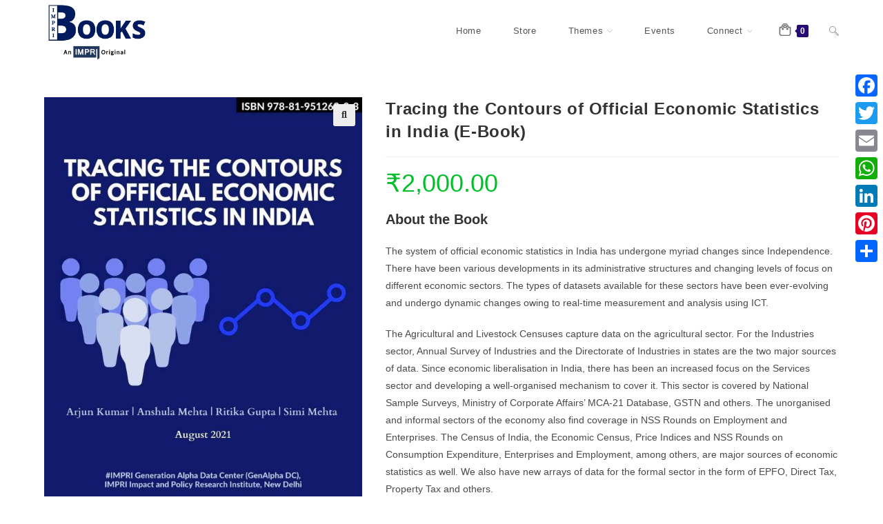

--- FILE ---
content_type: text/html; charset=UTF-8
request_url: https://books.impriindia.com/product/tracing-the-contours-of-official-economic-statistics-in-india-e-book/
body_size: 95709
content:
<!DOCTYPE html><html class="html" lang="en-US"><head><meta charset="UTF-8"><link rel="profile" href="https://gmpg.org/xfn/11"><meta name='robots' content='index, follow, max-image-preview:large, max-snippet:-1, max-video-preview:-1' /> <style>img:is([sizes="auto" i], [sizes^="auto," i]) { contain-intrinsic-size: 3000px 1500px }</style><meta name="viewport" content="width=device-width, initial-scale=1"><script>window._wca = window._wca || [];</script> <!-- This site is optimized with the Yoast SEO plugin v26.4 - https://yoast.com/wordpress/plugins/seo/ --><title>Tracing the Contours of Official Economic Statistics in India (E-Book) - IMPRI BOOKS</title><link rel="stylesheet" id="siteground-optimizer-combined-css-5a502c0a84edfa9f6534b590900fa89e" href="https://books.impriindia.com/wp-content/uploads/siteground-optimizer-assets/siteground-optimizer-combined-css-5a502c0a84edfa9f6534b590900fa89e.css" media="all" /><meta name="description" content="The system of official economic statistics in India has undergone myriad changes since Independence. There have been various developments in its administrative structures and changing levels of focus on different economic sectors. The types of datasets available for these sectors have been ever-evolving and undergo dynamic changes owing to real-time measurement and analysis using ICT." /><link rel="canonical" href="https://books.impriindia.com/product/tracing-the-contours-of-official-economic-statistics-in-india-e-book/" /><meta property="og:locale" content="en_US" /><meta property="og:type" content="article" /><meta property="og:title" content="Tracing the Contours of Official Economic Statistics in India (E-Book) - IMPRI BOOKS" /><meta property="og:description" content="The system of official economic statistics in India has undergone myriad changes since Independence. There have been various developments in its administrative structures and changing levels of focus on different economic sectors. The types of datasets available for these sectors have been ever-evolving and undergo dynamic changes owing to real-time measurement and analysis using ICT." /><meta property="og:url" content="https://books.impriindia.com/product/tracing-the-contours-of-official-economic-statistics-in-india-e-book/" /><meta property="og:site_name" content="IMPRI BOOKS" /><meta property="article:publisher" content="https://www.facebook.com/impriindia/" /><meta property="article:modified_time" content="2024-03-14T00:02:14+00:00" /><meta property="og:image" content="https://books.impriindia.com/wp-content/uploads/2020/11/Tracing-the-Contours-of-Official-Economic-Statistics-in-India-IMPRI-August-2021-e1678648039754.jpg" /><meta property="og:image:width" content="283" /><meta property="og:image:height" content="400" /><meta property="og:image:type" content="image/jpeg" /><meta name="twitter:card" content="summary_large_image" /><meta name="twitter:site" content="@impriindia" /><meta name="twitter:label1" content="Est. reading time" /><meta name="twitter:data1" content="2 minutes" /> <script type="application/ld+json" class="yoast-schema-graph">{"@context":"https://schema.org","@graph":[{"@type":"WebPage","@id":"https://books.impriindia.com/product/tracing-the-contours-of-official-economic-statistics-in-india-e-book/","url":"https://books.impriindia.com/product/tracing-the-contours-of-official-economic-statistics-in-india-e-book/","name":"Tracing the Contours of Official Economic Statistics in India (E-Book) - IMPRI BOOKS","isPartOf":{"@id":"https://books.impriindia.com/#website"},"primaryImageOfPage":{"@id":"https://books.impriindia.com/product/tracing-the-contours-of-official-economic-statistics-in-india-e-book/#primaryimage"},"image":{"@id":"https://books.impriindia.com/product/tracing-the-contours-of-official-economic-statistics-in-india-e-book/#primaryimage"},"thumbnailUrl":"https://books.impriindia.com/wp-content/uploads/2020/11/Tracing-the-Contours-of-Official-Economic-Statistics-in-India-IMPRI-August-2021-e1678648039754.jpg","datePublished":"2023-03-12T19:10:18+00:00","dateModified":"2024-03-14T00:02:14+00:00","description":"The system of official economic statistics in India has undergone myriad changes since Independence. There have been various developments in its administrative structures and changing levels of focus on different economic sectors. The types of datasets available for these sectors have been ever-evolving and undergo dynamic changes owing to real-time measurement and analysis using ICT.","breadcrumb":{"@id":"https://books.impriindia.com/product/tracing-the-contours-of-official-economic-statistics-in-india-e-book/#breadcrumb"},"inLanguage":"en-US","potentialAction":[{"@type":"ReadAction","target":["https://books.impriindia.com/product/tracing-the-contours-of-official-economic-statistics-in-india-e-book/"]}]},{"@type":"ImageObject","inLanguage":"en-US","@id":"https://books.impriindia.com/product/tracing-the-contours-of-official-economic-statistics-in-india-e-book/#primaryimage","url":"https://books.impriindia.com/wp-content/uploads/2020/11/Tracing-the-Contours-of-Official-Economic-Statistics-in-India-IMPRI-August-2021-e1678648039754.jpg","contentUrl":"https://books.impriindia.com/wp-content/uploads/2020/11/Tracing-the-Contours-of-Official-Economic-Statistics-in-India-IMPRI-August-2021-e1678648039754.jpg","width":283,"height":400,"caption":"Tracing-the-Contours-of-Official-Economic-Statistics-in-India-IMPRI-August-2021"},{"@type":"BreadcrumbList","@id":"https://books.impriindia.com/product/tracing-the-contours-of-official-economic-statistics-in-india-e-book/#breadcrumb","itemListElement":[{"@type":"ListItem","position":1,"name":"Home","item":"https://books.impriindia.com/"},{"@type":"ListItem","position":2,"name":"Shop","item":"https://books.impriindia.com/shop/"},{"@type":"ListItem","position":3,"name":"Tracing the Contours of Official Economic Statistics in India (E-Book)"}]},{"@type":"WebSite","@id":"https://books.impriindia.com/#website","url":"https://books.impriindia.com/","name":"IMPRI BOOKS","description":"Online Store","publisher":{"@id":"https://books.impriindia.com/#organization"},"potentialAction":[{"@type":"SearchAction","target":{"@type":"EntryPoint","urlTemplate":"https://books.impriindia.com/?s={search_term_string}"},"query-input":{"@type":"PropertyValueSpecification","valueRequired":true,"valueName":"search_term_string"}}],"inLanguage":"en-US"},{"@type":"Organization","@id":"https://books.impriindia.com/#organization","name":"IMPRI BOOKS","url":"https://books.impriindia.com/","logo":{"@type":"ImageObject","inLanguage":"en-US","@id":"https://books.impriindia.com/#/schema/logo/image/","url":"https://books.impriindia.com/wp-content/uploads/2021/12/logo.png","contentUrl":"https://books.impriindia.com/wp-content/uploads/2021/12/logo.png","width":500,"height":300,"caption":"IMPRI BOOKS"},"image":{"@id":"https://books.impriindia.com/#/schema/logo/image/"},"sameAs":["https://www.facebook.com/impriindia/","https://x.com/impriindia","https://www.instagram.com/impriindia/"]}]}</script> <!-- / Yoast SEO plugin. --><link rel='dns-prefetch' href='//static.addtoany.com' /><link rel='dns-prefetch' href='//stats.wp.com' /> <style id='wp-block-library-theme-inline-css'> .wp-block-audio :where(figcaption){color:#555;font-size:13px;text-align:center}.is-dark-theme .wp-block-audio :where(figcaption){color:#ffffffa6}.wp-block-audio{margin:0 0 1em}.wp-block-code{border:1px solid #ccc;border-radius:4px;font-family:Menlo,Consolas,monaco,monospace;padding:.8em 1em}.wp-block-embed :where(figcaption){color:#555;font-size:13px;text-align:center}.is-dark-theme .wp-block-embed :where(figcaption){color:#ffffffa6}.wp-block-embed{margin:0 0 1em}.blocks-gallery-caption{color:#555;font-size:13px;text-align:center}.is-dark-theme .blocks-gallery-caption{color:#ffffffa6}:root :where(.wp-block-image figcaption){color:#555;font-size:13px;text-align:center}.is-dark-theme :root :where(.wp-block-image figcaption){color:#ffffffa6}.wp-block-image{margin:0 0 1em}.wp-block-pullquote{border-bottom:4px solid;border-top:4px solid;color:currentColor;margin-bottom:1.75em}.wp-block-pullquote cite,.wp-block-pullquote footer,.wp-block-pullquote__citation{color:currentColor;font-size:.8125em;font-style:normal;text-transform:uppercase}.wp-block-quote{border-left:.25em solid;margin:0 0 1.75em;padding-left:1em}.wp-block-quote cite,.wp-block-quote footer{color:currentColor;font-size:.8125em;font-style:normal;position:relative}.wp-block-quote:where(.has-text-align-right){border-left:none;border-right:.25em solid;padding-left:0;padding-right:1em}.wp-block-quote:where(.has-text-align-center){border:none;padding-left:0}.wp-block-quote.is-large,.wp-block-quote.is-style-large,.wp-block-quote:where(.is-style-plain){border:none}.wp-block-search .wp-block-search__label{font-weight:700}.wp-block-search__button{border:1px solid #ccc;padding:.375em .625em}:where(.wp-block-group.has-background){padding:1.25em 2.375em}.wp-block-separator.has-css-opacity{opacity:.4}.wp-block-separator{border:none;border-bottom:2px solid;margin-left:auto;margin-right:auto}.wp-block-separator.has-alpha-channel-opacity{opacity:1}.wp-block-separator:not(.is-style-wide):not(.is-style-dots){width:100px}.wp-block-separator.has-background:not(.is-style-dots){border-bottom:none;height:1px}.wp-block-separator.has-background:not(.is-style-wide):not(.is-style-dots){height:2px}.wp-block-table{margin:0 0 1em}.wp-block-table td,.wp-block-table th{word-break:normal}.wp-block-table :where(figcaption){color:#555;font-size:13px;text-align:center}.is-dark-theme .wp-block-table :where(figcaption){color:#ffffffa6}.wp-block-video :where(figcaption){color:#555;font-size:13px;text-align:center}.is-dark-theme .wp-block-video :where(figcaption){color:#ffffffa6}.wp-block-video{margin:0 0 1em}:root :where(.wp-block-template-part.has-background){margin-bottom:0;margin-top:0;padding:1.25em 2.375em} </style> <style id='classic-theme-styles-inline-css'> /*! This file is auto-generated */
.wp-block-button__link{color:#fff;background-color:#32373c;border-radius:9999px;box-shadow:none;text-decoration:none;padding:calc(.667em + 2px) calc(1.333em + 2px);font-size:1.125em}.wp-block-file__button{background:#32373c;color:#fff;text-decoration:none} </style> <style id='jetpack-sharing-buttons-style-inline-css'> .jetpack-sharing-buttons__services-list{display:flex;flex-direction:row;flex-wrap:wrap;gap:0;list-style-type:none;margin:5px;padding:0}.jetpack-sharing-buttons__services-list.has-small-icon-size{font-size:12px}.jetpack-sharing-buttons__services-list.has-normal-icon-size{font-size:16px}.jetpack-sharing-buttons__services-list.has-large-icon-size{font-size:24px}.jetpack-sharing-buttons__services-list.has-huge-icon-size{font-size:36px}@media print{.jetpack-sharing-buttons__services-list{display:none!important}}.editor-styles-wrapper .wp-block-jetpack-sharing-buttons{gap:0;padding-inline-start:0}ul.jetpack-sharing-buttons__services-list.has-background{padding:1.25em 2.375em} </style> <style id='global-styles-inline-css'> :root{--wp--preset--aspect-ratio--square: 1;--wp--preset--aspect-ratio--4-3: 4/3;--wp--preset--aspect-ratio--3-4: 3/4;--wp--preset--aspect-ratio--3-2: 3/2;--wp--preset--aspect-ratio--2-3: 2/3;--wp--preset--aspect-ratio--16-9: 16/9;--wp--preset--aspect-ratio--9-16: 9/16;--wp--preset--color--black: #000000;--wp--preset--color--cyan-bluish-gray: #abb8c3;--wp--preset--color--white: #ffffff;--wp--preset--color--pale-pink: #f78da7;--wp--preset--color--vivid-red: #cf2e2e;--wp--preset--color--luminous-vivid-orange: #ff6900;--wp--preset--color--luminous-vivid-amber: #fcb900;--wp--preset--color--light-green-cyan: #7bdcb5;--wp--preset--color--vivid-green-cyan: #00d084;--wp--preset--color--pale-cyan-blue: #8ed1fc;--wp--preset--color--vivid-cyan-blue: #0693e3;--wp--preset--color--vivid-purple: #9b51e0;--wp--preset--gradient--vivid-cyan-blue-to-vivid-purple: linear-gradient(135deg,rgba(6,147,227,1) 0%,rgb(155,81,224) 100%);--wp--preset--gradient--light-green-cyan-to-vivid-green-cyan: linear-gradient(135deg,rgb(122,220,180) 0%,rgb(0,208,130) 100%);--wp--preset--gradient--luminous-vivid-amber-to-luminous-vivid-orange: linear-gradient(135deg,rgba(252,185,0,1) 0%,rgba(255,105,0,1) 100%);--wp--preset--gradient--luminous-vivid-orange-to-vivid-red: linear-gradient(135deg,rgba(255,105,0,1) 0%,rgb(207,46,46) 100%);--wp--preset--gradient--very-light-gray-to-cyan-bluish-gray: linear-gradient(135deg,rgb(238,238,238) 0%,rgb(169,184,195) 100%);--wp--preset--gradient--cool-to-warm-spectrum: linear-gradient(135deg,rgb(74,234,220) 0%,rgb(151,120,209) 20%,rgb(207,42,186) 40%,rgb(238,44,130) 60%,rgb(251,105,98) 80%,rgb(254,248,76) 100%);--wp--preset--gradient--blush-light-purple: linear-gradient(135deg,rgb(255,206,236) 0%,rgb(152,150,240) 100%);--wp--preset--gradient--blush-bordeaux: linear-gradient(135deg,rgb(254,205,165) 0%,rgb(254,45,45) 50%,rgb(107,0,62) 100%);--wp--preset--gradient--luminous-dusk: linear-gradient(135deg,rgb(255,203,112) 0%,rgb(199,81,192) 50%,rgb(65,88,208) 100%);--wp--preset--gradient--pale-ocean: linear-gradient(135deg,rgb(255,245,203) 0%,rgb(182,227,212) 50%,rgb(51,167,181) 100%);--wp--preset--gradient--electric-grass: linear-gradient(135deg,rgb(202,248,128) 0%,rgb(113,206,126) 100%);--wp--preset--gradient--midnight: linear-gradient(135deg,rgb(2,3,129) 0%,rgb(40,116,252) 100%);--wp--preset--font-size--small: 13px;--wp--preset--font-size--medium: 20px;--wp--preset--font-size--large: 36px;--wp--preset--font-size--x-large: 42px;--wp--preset--spacing--20: 0.44rem;--wp--preset--spacing--30: 0.67rem;--wp--preset--spacing--40: 1rem;--wp--preset--spacing--50: 1.5rem;--wp--preset--spacing--60: 2.25rem;--wp--preset--spacing--70: 3.38rem;--wp--preset--spacing--80: 5.06rem;--wp--preset--shadow--natural: 6px 6px 9px rgba(0, 0, 0, 0.2);--wp--preset--shadow--deep: 12px 12px 50px rgba(0, 0, 0, 0.4);--wp--preset--shadow--sharp: 6px 6px 0px rgba(0, 0, 0, 0.2);--wp--preset--shadow--outlined: 6px 6px 0px -3px rgba(255, 255, 255, 1), 6px 6px rgba(0, 0, 0, 1);--wp--preset--shadow--crisp: 6px 6px 0px rgba(0, 0, 0, 1);}:where(.is-layout-flex){gap: 0.5em;}:where(.is-layout-grid){gap: 0.5em;}body .is-layout-flex{display: flex;}.is-layout-flex{flex-wrap: wrap;align-items: center;}.is-layout-flex > :is(*, div){margin: 0;}body .is-layout-grid{display: grid;}.is-layout-grid > :is(*, div){margin: 0;}:where(.wp-block-columns.is-layout-flex){gap: 2em;}:where(.wp-block-columns.is-layout-grid){gap: 2em;}:where(.wp-block-post-template.is-layout-flex){gap: 1.25em;}:where(.wp-block-post-template.is-layout-grid){gap: 1.25em;}.has-black-color{color: var(--wp--preset--color--black) !important;}.has-cyan-bluish-gray-color{color: var(--wp--preset--color--cyan-bluish-gray) !important;}.has-white-color{color: var(--wp--preset--color--white) !important;}.has-pale-pink-color{color: var(--wp--preset--color--pale-pink) !important;}.has-vivid-red-color{color: var(--wp--preset--color--vivid-red) !important;}.has-luminous-vivid-orange-color{color: var(--wp--preset--color--luminous-vivid-orange) !important;}.has-luminous-vivid-amber-color{color: var(--wp--preset--color--luminous-vivid-amber) !important;}.has-light-green-cyan-color{color: var(--wp--preset--color--light-green-cyan) !important;}.has-vivid-green-cyan-color{color: var(--wp--preset--color--vivid-green-cyan) !important;}.has-pale-cyan-blue-color{color: var(--wp--preset--color--pale-cyan-blue) !important;}.has-vivid-cyan-blue-color{color: var(--wp--preset--color--vivid-cyan-blue) !important;}.has-vivid-purple-color{color: var(--wp--preset--color--vivid-purple) !important;}.has-black-background-color{background-color: var(--wp--preset--color--black) !important;}.has-cyan-bluish-gray-background-color{background-color: var(--wp--preset--color--cyan-bluish-gray) !important;}.has-white-background-color{background-color: var(--wp--preset--color--white) !important;}.has-pale-pink-background-color{background-color: var(--wp--preset--color--pale-pink) !important;}.has-vivid-red-background-color{background-color: var(--wp--preset--color--vivid-red) !important;}.has-luminous-vivid-orange-background-color{background-color: var(--wp--preset--color--luminous-vivid-orange) !important;}.has-luminous-vivid-amber-background-color{background-color: var(--wp--preset--color--luminous-vivid-amber) !important;}.has-light-green-cyan-background-color{background-color: var(--wp--preset--color--light-green-cyan) !important;}.has-vivid-green-cyan-background-color{background-color: var(--wp--preset--color--vivid-green-cyan) !important;}.has-pale-cyan-blue-background-color{background-color: var(--wp--preset--color--pale-cyan-blue) !important;}.has-vivid-cyan-blue-background-color{background-color: var(--wp--preset--color--vivid-cyan-blue) !important;}.has-vivid-purple-background-color{background-color: var(--wp--preset--color--vivid-purple) !important;}.has-black-border-color{border-color: var(--wp--preset--color--black) !important;}.has-cyan-bluish-gray-border-color{border-color: var(--wp--preset--color--cyan-bluish-gray) !important;}.has-white-border-color{border-color: var(--wp--preset--color--white) !important;}.has-pale-pink-border-color{border-color: var(--wp--preset--color--pale-pink) !important;}.has-vivid-red-border-color{border-color: var(--wp--preset--color--vivid-red) !important;}.has-luminous-vivid-orange-border-color{border-color: var(--wp--preset--color--luminous-vivid-orange) !important;}.has-luminous-vivid-amber-border-color{border-color: var(--wp--preset--color--luminous-vivid-amber) !important;}.has-light-green-cyan-border-color{border-color: var(--wp--preset--color--light-green-cyan) !important;}.has-vivid-green-cyan-border-color{border-color: var(--wp--preset--color--vivid-green-cyan) !important;}.has-pale-cyan-blue-border-color{border-color: var(--wp--preset--color--pale-cyan-blue) !important;}.has-vivid-cyan-blue-border-color{border-color: var(--wp--preset--color--vivid-cyan-blue) !important;}.has-vivid-purple-border-color{border-color: var(--wp--preset--color--vivid-purple) !important;}.has-vivid-cyan-blue-to-vivid-purple-gradient-background{background: var(--wp--preset--gradient--vivid-cyan-blue-to-vivid-purple) !important;}.has-light-green-cyan-to-vivid-green-cyan-gradient-background{background: var(--wp--preset--gradient--light-green-cyan-to-vivid-green-cyan) !important;}.has-luminous-vivid-amber-to-luminous-vivid-orange-gradient-background{background: var(--wp--preset--gradient--luminous-vivid-amber-to-luminous-vivid-orange) !important;}.has-luminous-vivid-orange-to-vivid-red-gradient-background{background: var(--wp--preset--gradient--luminous-vivid-orange-to-vivid-red) !important;}.has-very-light-gray-to-cyan-bluish-gray-gradient-background{background: var(--wp--preset--gradient--very-light-gray-to-cyan-bluish-gray) !important;}.has-cool-to-warm-spectrum-gradient-background{background: var(--wp--preset--gradient--cool-to-warm-spectrum) !important;}.has-blush-light-purple-gradient-background{background: var(--wp--preset--gradient--blush-light-purple) !important;}.has-blush-bordeaux-gradient-background{background: var(--wp--preset--gradient--blush-bordeaux) !important;}.has-luminous-dusk-gradient-background{background: var(--wp--preset--gradient--luminous-dusk) !important;}.has-pale-ocean-gradient-background{background: var(--wp--preset--gradient--pale-ocean) !important;}.has-electric-grass-gradient-background{background: var(--wp--preset--gradient--electric-grass) !important;}.has-midnight-gradient-background{background: var(--wp--preset--gradient--midnight) !important;}.has-small-font-size{font-size: var(--wp--preset--font-size--small) !important;}.has-medium-font-size{font-size: var(--wp--preset--font-size--medium) !important;}.has-large-font-size{font-size: var(--wp--preset--font-size--large) !important;}.has-x-large-font-size{font-size: var(--wp--preset--font-size--x-large) !important;}
:where(.wp-block-post-template.is-layout-flex){gap: 1.25em;}:where(.wp-block-post-template.is-layout-grid){gap: 1.25em;}
:where(.wp-block-columns.is-layout-flex){gap: 2em;}:where(.wp-block-columns.is-layout-grid){gap: 2em;}
:root :where(.wp-block-pullquote){font-size: 1.5em;line-height: 1.6;} </style> <style id='woocommerce-inline-inline-css'> .woocommerce form .form-row .required { visibility: visible; } </style> <style id='oceanwp-style-inline-css'> div.wpforms-container-full .wpforms-form input[type=submit]:hover,
 div.wpforms-container-full .wpforms-form input[type=submit]:focus,
 div.wpforms-container-full .wpforms-form input[type=submit]:active,
 div.wpforms-container-full .wpforms-form button[type=submit]:hover,
 div.wpforms-container-full .wpforms-form button[type=submit]:focus,
 div.wpforms-container-full .wpforms-form button[type=submit]:active,
 div.wpforms-container-full .wpforms-form .wpforms-page-button:hover,
 div.wpforms-container-full .wpforms-form .wpforms-page-button:active,
 div.wpforms-container-full .wpforms-form .wpforms-page-button:focus {
 border: none;
 } </style> <style id='addtoany-inline-css'> @media screen and (max-width:980px){
.a2a_floating_style.a2a_vertical_style{display:none;}
} </style> <script type="text/template" id="tmpl-variation-template"><div class="woocommerce-variation-description">{{{ data.variation.variation_description }}}</div><div class="woocommerce-variation-price">{{{ data.variation.price_html }}}</div><div class="woocommerce-variation-availability">{{{ data.variation.availability_html }}}</div> </script> <script type="text/template" id="tmpl-unavailable-variation-template"><p role="alert">Sorry, this product is unavailable. Please choose a different combination.</p> </script> <!--n2css--><!--n2js--><script defer src="https://books.impriindia.com/wp-includes/js/jquery/jquery.min.js?ver=3.7.1" id="jquery-core-js"></script> <script defer src="https://books.impriindia.com/wp-includes/js/jquery/jquery-migrate.min.js?ver=3.4.1" id="jquery-migrate-js"></script> <script defer id="addtoany-core-js-before"> window.a2a_config=window.a2a_config||{};a2a_config.callbacks=[];a2a_config.overlays=[];a2a_config.templates={}; </script> <script defer defer src="https://static.addtoany.com/menu/page.js" id="addtoany-core-js"></script> <script defer defer src="https://books.impriindia.com/wp-content/plugins/add-to-any/addtoany.min.js?ver=1.1" id="addtoany-jquery-js"></script> <script defer src="https://books.impriindia.com/wp-content/plugins/woocommerce/assets/js/jquery-blockui/jquery.blockUI.min.js?ver=2.7.0-wc.10.4.3" id="wc-jquery-blockui-js" defer data-wp-strategy="defer"></script> <script id="wc-add-to-cart-js-extra"> var wc_add_to_cart_params = {"ajax_url":"\/wp-admin\/admin-ajax.php","wc_ajax_url":"\/?wc-ajax=%%endpoint%%","i18n_view_cart":"View cart","cart_url":"https:\/\/books.impriindia.com\/electronics-store-cart\/","is_cart":"","cart_redirect_after_add":"yes"}; </script> <script defer src="https://books.impriindia.com/wp-content/plugins/woocommerce/assets/js/frontend/add-to-cart.min.js?ver=10.4.3" id="wc-add-to-cart-js" defer data-wp-strategy="defer"></script> <script defer src="https://books.impriindia.com/wp-content/plugins/woocommerce/assets/js/zoom/jquery.zoom.min.js?ver=1.7.21-wc.10.4.3" id="wc-zoom-js" defer data-wp-strategy="defer"></script> <script defer src="https://books.impriindia.com/wp-content/plugins/woocommerce/assets/js/flexslider/jquery.flexslider.min.js?ver=2.7.2-wc.10.4.3" id="wc-flexslider-js" defer data-wp-strategy="defer"></script> <script defer src="https://books.impriindia.com/wp-content/plugins/woocommerce/assets/js/photoswipe/photoswipe.min.js?ver=4.1.1-wc.10.4.3" id="wc-photoswipe-js" defer data-wp-strategy="defer"></script> <script defer src="https://books.impriindia.com/wp-content/plugins/woocommerce/assets/js/photoswipe/photoswipe-ui-default.min.js?ver=4.1.1-wc.10.4.3" id="wc-photoswipe-ui-default-js" defer data-wp-strategy="defer"></script> <script id="wc-single-product-js-extra"> var wc_single_product_params = {"i18n_required_rating_text":"Please select a rating","i18n_rating_options":["1 of 5 stars","2 of 5 stars","3 of 5 stars","4 of 5 stars","5 of 5 stars"],"i18n_product_gallery_trigger_text":"View full-screen image gallery","review_rating_required":"yes","flexslider":{"rtl":false,"animation":"slide","smoothHeight":true,"directionNav":false,"controlNav":"thumbnails","slideshow":false,"animationSpeed":500,"animationLoop":false,"allowOneSlide":false},"zoom_enabled":"1","zoom_options":[],"photoswipe_enabled":"1","photoswipe_options":{"shareEl":false,"closeOnScroll":false,"history":false,"hideAnimationDuration":0,"showAnimationDuration":0},"flexslider_enabled":"1"}; </script> <script defer src="https://books.impriindia.com/wp-content/plugins/woocommerce/assets/js/frontend/single-product.min.js?ver=10.4.3" id="wc-single-product-js" defer data-wp-strategy="defer"></script> <script defer src="https://books.impriindia.com/wp-content/plugins/woocommerce/assets/js/js-cookie/js.cookie.min.js?ver=2.1.4-wc.10.4.3" id="wc-js-cookie-js" defer data-wp-strategy="defer"></script> <script id="woocommerce-js-extra"> var woocommerce_params = {"ajax_url":"\/wp-admin\/admin-ajax.php","wc_ajax_url":"\/?wc-ajax=%%endpoint%%","i18n_password_show":"Show password","i18n_password_hide":"Hide password"}; </script> <script defer src="https://books.impriindia.com/wp-content/plugins/woocommerce/assets/js/frontend/woocommerce.min.js?ver=10.4.3" id="woocommerce-js" defer data-wp-strategy="defer"></script> <script defer src="https://stats.wp.com/s-202604.js" id="woocommerce-analytics-js" defer data-wp-strategy="defer"></script> <script defer src="https://books.impriindia.com/wp-includes/js/underscore.min.js?ver=1.13.7" id="underscore-js"></script> <script id="wp-util-js-extra"> var _wpUtilSettings = {"ajax":{"url":"\/wp-admin\/admin-ajax.php"}}; </script> <script defer src="https://books.impriindia.com/wp-includes/js/wp-util.min.js?ver=6.8.3" id="wp-util-js"></script> <script id="wc-add-to-cart-variation-js-extra"> var wc_add_to_cart_variation_params = {"wc_ajax_url":"\/?wc-ajax=%%endpoint%%","i18n_no_matching_variations_text":"Sorry, no products matched your selection. Please choose a different combination.","i18n_make_a_selection_text":"Please select some product options before adding this product to your cart.","i18n_unavailable_text":"Sorry, this product is unavailable. Please choose a different combination.","i18n_reset_alert_text":"Your selection has been reset. Please select some product options before adding this product to your cart."}; </script> <script defer src="https://books.impriindia.com/wp-content/plugins/woocommerce/assets/js/frontend/add-to-cart-variation.min.js?ver=10.4.3" id="wc-add-to-cart-variation-js" defer data-wp-strategy="defer"></script> <script id="wc-cart-fragments-js-extra"> var wc_cart_fragments_params = {"ajax_url":"\/wp-admin\/admin-ajax.php","wc_ajax_url":"\/?wc-ajax=%%endpoint%%","cart_hash_key":"wc_cart_hash_fd12e7fb9f71dd19f60324e642872914","fragment_name":"wc_fragments_fd12e7fb9f71dd19f60324e642872914","request_timeout":"5000"}; </script> <script defer src="https://books.impriindia.com/wp-content/plugins/woocommerce/assets/js/frontend/cart-fragments.min.js?ver=10.4.3" id="wc-cart-fragments-js" defer data-wp-strategy="defer"></script><link rel="https://api.w.org/" href="https://books.impriindia.com/wp-json/" /><link rel="alternate" title="JSON" type="application/json" href="https://books.impriindia.com/wp-json/wp/v2/product/752" /><link rel="EditURI" type="application/rsd+xml" title="RSD" href="https://books.impriindia.com/xmlrpc.php?rsd" /><link rel='shortlink' href='https://books.impriindia.com/?p=752' /><link rel="alternate" title="oEmbed (JSON)" type="application/json+oembed" href="https://books.impriindia.com/wp-json/oembed/1.0/embed?url=https%3A%2F%2Fbooks.impriindia.com%2Fproduct%2Ftracing-the-contours-of-official-economic-statistics-in-india-e-book%2F" /><link rel="alternate" title="oEmbed (XML)" type="text/xml+oembed" href="https://books.impriindia.com/wp-json/oembed/1.0/embed?url=https%3A%2F%2Fbooks.impriindia.com%2Fproduct%2Ftracing-the-contours-of-official-economic-statistics-in-india-e-book%2F&#038;format=xml" /><meta name="google-site-verification" content="gFCUbXrE9B3I4LZ45BHGgydlicgT7KS_SCqhut4TSrg" /> <style>img#wpstats{display:none}</style> <noscript><style>.woocommerce-product-gallery{ opacity: 1 !important; }</style></noscript><link rel="icon" href="https://books.impriindia.com/wp-content/uploads/2021/12/cropped-fevi-32x32.jpeg" sizes="32x32" /><link rel="icon" href="https://books.impriindia.com/wp-content/uploads/2021/12/cropped-fevi-192x192.jpeg" sizes="192x192" /><link rel="apple-touch-icon" href="https://books.impriindia.com/wp-content/uploads/2021/12/cropped-fevi-180x180.jpeg" /><meta name="msapplication-TileImage" content="https://books.impriindia.com/wp-content/uploads/2021/12/cropped-fevi-270x270.jpeg" /> <!-- OceanWP CSS --> <style type="text/css"> /* Colors */.woocommerce-MyAccount-navigation ul li a:before,.woocommerce-checkout .woocommerce-info a,.woocommerce-checkout #payment ul.payment_methods .wc_payment_method>input[type=radio]:first-child:checked+label:before,.woocommerce-checkout #payment .payment_method_paypal .about_paypal,.woocommerce ul.products li.product li.category a:hover,.woocommerce ul.products li.product .button:hover,.woocommerce ul.products li.product .product-inner .added_to_cart:hover,.product_meta .posted_in a:hover,.product_meta .tagged_as a:hover,.woocommerce div.product .woocommerce-tabs ul.tabs li a:hover,.woocommerce div.product .woocommerce-tabs ul.tabs li.active a,.woocommerce .oceanwp-grid-list a.active,.woocommerce .oceanwp-grid-list a:hover,.woocommerce .oceanwp-off-canvas-filter:hover,.widget_shopping_cart ul.cart_list li .owp-grid-wrap .owp-grid a.remove:hover,.widget_product_categories li a:hover ~ .count,.widget_layered_nav li a:hover ~ .count,.woocommerce ul.products li.product:not(.product-category) .woo-entry-buttons li a:hover,a:hover,a.light:hover,.theme-heading .text::before,.theme-heading .text::after,#top-bar-content >a:hover,#top-bar-social li.oceanwp-email a:hover,#site-navigation-wrap .dropdown-menu >li >a:hover,#site-header.medium-header #medium-searchform button:hover,.oceanwp-mobile-menu-icon a:hover,.blog-entry.post .blog-entry-header .entry-title a:hover,.blog-entry.post .blog-entry-readmore a:hover,.blog-entry.thumbnail-entry .blog-entry-category a,ul.meta li a:hover,.dropcap,.single nav.post-navigation .nav-links .title,body .related-post-title a:hover,body #wp-calendar caption,body .contact-info-widget.default i,body .contact-info-widget.big-icons i,body .custom-links-widget .oceanwp-custom-links li a:hover,body .custom-links-widget .oceanwp-custom-links li a:hover:before,body .posts-thumbnails-widget li a:hover,body .social-widget li.oceanwp-email a:hover,.comment-author .comment-meta .comment-reply-link,#respond #cancel-comment-reply-link:hover,#footer-widgets .footer-box a:hover,#footer-bottom a:hover,#footer-bottom #footer-bottom-menu a:hover,.sidr a:hover,.sidr-class-dropdown-toggle:hover,.sidr-class-menu-item-has-children.active >a,.sidr-class-menu-item-has-children.active >a >.sidr-class-dropdown-toggle,input[type=checkbox]:checked:before{color:#270c75}.woocommerce .oceanwp-grid-list a.active .owp-icon use,.woocommerce .oceanwp-grid-list a:hover .owp-icon use,.single nav.post-navigation .nav-links .title .owp-icon use,.blog-entry.post .blog-entry-readmore a:hover .owp-icon use,body .contact-info-widget.default .owp-icon use,body .contact-info-widget.big-icons .owp-icon use{stroke:#270c75}.woocommerce div.product div.images .open-image,.wcmenucart-details.count,.woocommerce-message a,.woocommerce-error a,.woocommerce-info a,.woocommerce .widget_price_filter .ui-slider .ui-slider-handle,.woocommerce .widget_price_filter .ui-slider .ui-slider-range,.owp-product-nav li a.owp-nav-link:hover,.woocommerce div.product.owp-tabs-layout-vertical .woocommerce-tabs ul.tabs li a:after,.woocommerce .widget_product_categories li.current-cat >a ~ .count,.woocommerce .widget_product_categories li.current-cat >a:before,.woocommerce .widget_layered_nav li.chosen a ~ .count,.woocommerce .widget_layered_nav li.chosen a:before,#owp-checkout-timeline .active .timeline-wrapper,.bag-style:hover .wcmenucart-cart-icon .wcmenucart-count,.show-cart .wcmenucart-cart-icon .wcmenucart-count,.woocommerce ul.products li.product:not(.product-category) .image-wrap .button,input[type="button"],input[type="reset"],input[type="submit"],button[type="submit"],.button,#site-navigation-wrap .dropdown-menu >li.btn >a >span,.thumbnail:hover i,.thumbnail:hover .link-post-svg-icon,.post-quote-content,.omw-modal .omw-close-modal,body .contact-info-widget.big-icons li:hover i,body .contact-info-widget.big-icons li:hover .owp-icon,body div.wpforms-container-full .wpforms-form input[type=submit],body div.wpforms-container-full .wpforms-form button[type=submit],body div.wpforms-container-full .wpforms-form .wpforms-page-button,.woocommerce-cart .wp-element-button,.woocommerce-checkout .wp-element-button,.wp-block-button__link{background-color:#270c75}.current-shop-items-dropdown{border-top-color:#270c75}.woocommerce div.product .woocommerce-tabs ul.tabs li.active a{border-bottom-color:#270c75}.wcmenucart-details.count:before{border-color:#270c75}.woocommerce ul.products li.product .button:hover{border-color:#270c75}.woocommerce ul.products li.product .product-inner .added_to_cart:hover{border-color:#270c75}.woocommerce div.product .woocommerce-tabs ul.tabs li.active a{border-color:#270c75}.woocommerce .oceanwp-grid-list a.active{border-color:#270c75}.woocommerce .oceanwp-grid-list a:hover{border-color:#270c75}.woocommerce .oceanwp-off-canvas-filter:hover{border-color:#270c75}.owp-product-nav li a.owp-nav-link:hover{border-color:#270c75}.widget_shopping_cart_content .buttons .button:first-child:hover{border-color:#270c75}.widget_shopping_cart ul.cart_list li .owp-grid-wrap .owp-grid a.remove:hover{border-color:#270c75}.widget_product_categories li a:hover ~ .count{border-color:#270c75}.woocommerce .widget_product_categories li.current-cat >a ~ .count{border-color:#270c75}.woocommerce .widget_product_categories li.current-cat >a:before{border-color:#270c75}.widget_layered_nav li a:hover ~ .count{border-color:#270c75}.woocommerce .widget_layered_nav li.chosen a ~ .count{border-color:#270c75}.woocommerce .widget_layered_nav li.chosen a:before{border-color:#270c75}#owp-checkout-timeline.arrow .active .timeline-wrapper:before{border-top-color:#270c75;border-bottom-color:#270c75}#owp-checkout-timeline.arrow .active .timeline-wrapper:after{border-left-color:#270c75;border-right-color:#270c75}.bag-style:hover .wcmenucart-cart-icon .wcmenucart-count{border-color:#270c75}.bag-style:hover .wcmenucart-cart-icon .wcmenucart-count:after{border-color:#270c75}.show-cart .wcmenucart-cart-icon .wcmenucart-count{border-color:#270c75}.show-cart .wcmenucart-cart-icon .wcmenucart-count:after{border-color:#270c75}.woocommerce ul.products li.product:not(.product-category) .woo-product-gallery .active a{border-color:#270c75}.woocommerce ul.products li.product:not(.product-category) .woo-product-gallery a:hover{border-color:#270c75}.widget-title{border-color:#270c75}blockquote{border-color:#270c75}.wp-block-quote{border-color:#270c75}#searchform-dropdown{border-color:#270c75}.dropdown-menu .sub-menu{border-color:#270c75}.blog-entry.large-entry .blog-entry-readmore a:hover{border-color:#270c75}.oceanwp-newsletter-form-wrap input[type="email"]:focus{border-color:#270c75}.social-widget li.oceanwp-email a:hover{border-color:#270c75}#respond #cancel-comment-reply-link:hover{border-color:#270c75}body .contact-info-widget.big-icons li:hover i{border-color:#270c75}body .contact-info-widget.big-icons li:hover .owp-icon{border-color:#270c75}#footer-widgets .oceanwp-newsletter-form-wrap input[type="email"]:focus{border-color:#270c75}.woocommerce div.product div.images .open-image:hover,.woocommerce-error a:hover,.woocommerce-info a:hover,.woocommerce-message a:hover,.woocommerce-message a:focus,.woocommerce .button:focus,.woocommerce ul.products li.product:not(.product-category) .image-wrap .button:hover,input[type="button"]:hover,input[type="reset"]:hover,input[type="submit"]:hover,button[type="submit"]:hover,input[type="button"]:focus,input[type="reset"]:focus,input[type="submit"]:focus,button[type="submit"]:focus,.button:hover,.button:focus,#site-navigation-wrap .dropdown-menu >li.btn >a:hover >span,.post-quote-author,.omw-modal .omw-close-modal:hover,body div.wpforms-container-full .wpforms-form input[type=submit]:hover,body div.wpforms-container-full .wpforms-form button[type=submit]:hover,body div.wpforms-container-full .wpforms-form .wpforms-page-button:hover,.woocommerce-cart .wp-element-button:hover,.woocommerce-checkout .wp-element-button:hover,.wp-block-button__link:hover{background-color:rgba(255,163,186,0.45)}.woocommerce table.shop_table,.woocommerce table.shop_table td,.woocommerce-cart .cart-collaterals .cart_totals tr td,.woocommerce-cart .cart-collaterals .cart_totals tr th,.woocommerce table.shop_table tth,.woocommerce table.shop_table tfoot td,.woocommerce table.shop_table tfoot th,.woocommerce .order_details,.woocommerce .shop_table.order_details tfoot th,.woocommerce .shop_table.customer_details th,.woocommerce .cart-collaterals .cross-sells,.woocommerce-page .cart-collaterals .cross-sells,.woocommerce .cart-collaterals .cart_totals,.woocommerce-page .cart-collaterals .cart_totals,.woocommerce .cart-collaterals h2,.woocommerce .cart-collaterals h2,.woocommerce .cart-collaterals h2,.woocommerce-cart .cart-collaterals .cart_totals .order-total th,.woocommerce-cart .cart-collaterals .cart_totals .order-total td,.woocommerce ul.order_details,.woocommerce .shop_table.order_details tfoot th,.woocommerce .shop_table.customer_details th,.woocommerce .woocommerce-checkout #customer_details h3,.woocommerce .woocommerce-checkout h3#order_review_heading,.woocommerce-checkout #payment ul.payment_methods,.woocommerce-checkout form.login,.woocommerce-checkout form.checkout_coupon,.woocommerce-checkout-review-order-table tfoot th,.woocommerce-checkout #payment,.woocommerce ul.order_details,.woocommerce #customer_login >div,.woocommerce .col-1.address,.woocommerce .col-2.address,.woocommerce-checkout .woocommerce-info,.woocommerce div.product form.cart,.product_meta,.woocommerce div.product .woocommerce-tabs ul.tabs,.woocommerce #reviews #comments ol.commentlist li .comment_container,p.stars span a,.woocommerce ul.product_list_widget li,.woocommerce .widget_shopping_cart .cart_list li,.woocommerce.widget_shopping_cart .cart_list li,.woocommerce ul.product_list_widget li:first-child,.woocommerce .widget_shopping_cart .cart_list li:first-child,.woocommerce.widget_shopping_cart .cart_list li:first-child,.widget_product_categories li a,.woocommerce .oceanwp-toolbar,.woocommerce .products.list .product,table th,table td,hr,.content-area,body.content-left-sidebar #content-wrap .content-area,.content-left-sidebar .content-area,#top-bar-wrap,#site-header,#site-header.top-header #search-toggle,.dropdown-menu ul li,.centered-minimal-page-header,.blog-entry.post,.blog-entry.grid-entry .blog-entry-inner,.blog-entry.thumbnail-entry .blog-entry-bottom,.single-post .entry-title,.single .entry-share-wrap .entry-share,.single .entry-share,.single .entry-share ul li a,.single nav.post-navigation,.single nav.post-navigation .nav-links .nav-previous,#author-bio,#author-bio .author-bio-avatar,#author-bio .author-bio-social li a,#related-posts,#comments,.comment-body,#respond #cancel-comment-reply-link,#blog-entries .type-page,.page-numbers a,.page-numbers span:not(.elementor-screen-only),.page-links span,body #wp-calendar caption,body #wp-calendar th,body #wp-calendar tbody,body .contact-info-widget.default i,body .contact-info-widget.big-icons i,body .contact-info-widget.big-icons .owp-icon,body .contact-info-widget.default .owp-icon,body .posts-thumbnails-widget li,body .tagcloud a{border-color:#ffffff}body,.separate-layout,.has-parallax-footer:not(.separate-layout) #main{background-color:rgba(58,58,58,0)}a:hover{color:#1e73be}a:hover .owp-icon use{stroke:#1e73be}body .theme-button:hover,body input[type="submit"]:hover,body button[type="submit"]:hover,body button:hover,body .button:hover,body div.wpforms-container-full .wpforms-form input[type=submit]:hover,body div.wpforms-container-full .wpforms-form input[type=submit]:active,body div.wpforms-container-full .wpforms-form button[type=submit]:hover,body div.wpforms-container-full .wpforms-form button[type=submit]:active,body div.wpforms-container-full .wpforms-form .wpforms-page-button:hover,body div.wpforms-container-full .wpforms-form .wpforms-page-button:active,.woocommerce-cart .wp-element-button:hover,.woocommerce-checkout .wp-element-button:hover,.wp-block-button__link:hover{background-color:#ffa3ba}body .theme-button,body input[type="submit"],body button[type="submit"],body button,body .button,body div.wpforms-container-full .wpforms-form input[type=submit],body div.wpforms-container-full .wpforms-form button[type=submit],body div.wpforms-container-full .wpforms-form .wpforms-page-button,.woocommerce-cart .wp-element-button,.woocommerce-checkout .wp-element-button,.wp-block-button__link{border-color:#ffffff}body .theme-button:hover,body input[type="submit"]:hover,body button[type="submit"]:hover,body button:hover,body .button:hover,body div.wpforms-container-full .wpforms-form input[type=submit]:hover,body div.wpforms-container-full .wpforms-form input[type=submit]:active,body div.wpforms-container-full .wpforms-form button[type=submit]:hover,body div.wpforms-container-full .wpforms-form button[type=submit]:active,body div.wpforms-container-full .wpforms-form .wpforms-page-button:hover,body div.wpforms-container-full .wpforms-form .wpforms-page-button:active,.woocommerce-cart .wp-element-button:hover,.woocommerce-checkout .wp-element-button:hover,.wp-block-button__link:hover{border-color:#ffffff}/* OceanWP Style Settings CSS */.container{width:1880px}@media only screen and (min-width:960px){.content-area,.content-left-sidebar .content-area{width:80%}}@media only screen and (min-width:960px){.widget-area,.content-left-sidebar .widget-area{width:20%}}.theme-button,input[type="submit"],button[type="submit"],button,.button,body div.wpforms-container-full .wpforms-form input[type=submit],body div.wpforms-container-full .wpforms-form button[type=submit],body div.wpforms-container-full .wpforms-form .wpforms-page-button{border-style:solid}.theme-button,input[type="submit"],button[type="submit"],button,.button,body div.wpforms-container-full .wpforms-form input[type=submit],body div.wpforms-container-full .wpforms-form button[type=submit],body div.wpforms-container-full .wpforms-form .wpforms-page-button{border-width:1px}form input[type="text"],form input[type="password"],form input[type="email"],form input[type="url"],form input[type="date"],form input[type="month"],form input[type="time"],form input[type="datetime"],form input[type="datetime-local"],form input[type="week"],form input[type="number"],form input[type="search"],form input[type="tel"],form input[type="color"],form select,form textarea,.woocommerce .woocommerce-checkout .select2-container--default .select2-selection--single{border-style:solid}body div.wpforms-container-full .wpforms-form input[type=date],body div.wpforms-container-full .wpforms-form input[type=datetime],body div.wpforms-container-full .wpforms-form input[type=datetime-local],body div.wpforms-container-full .wpforms-form input[type=email],body div.wpforms-container-full .wpforms-form input[type=month],body div.wpforms-container-full .wpforms-form input[type=number],body div.wpforms-container-full .wpforms-form input[type=password],body div.wpforms-container-full .wpforms-form input[type=range],body div.wpforms-container-full .wpforms-form input[type=search],body div.wpforms-container-full .wpforms-form input[type=tel],body div.wpforms-container-full .wpforms-form input[type=text],body div.wpforms-container-full .wpforms-form input[type=time],body div.wpforms-container-full .wpforms-form input[type=url],body div.wpforms-container-full .wpforms-form input[type=week],body div.wpforms-container-full .wpforms-form select,body div.wpforms-container-full .wpforms-form textarea{border-style:solid}form input[type="text"],form input[type="password"],form input[type="email"],form input[type="url"],form input[type="date"],form input[type="month"],form input[type="time"],form input[type="datetime"],form input[type="datetime-local"],form input[type="week"],form input[type="number"],form input[type="search"],form input[type="tel"],form input[type="color"],form select,form textarea{border-radius:3px}body div.wpforms-container-full .wpforms-form input[type=date],body div.wpforms-container-full .wpforms-form input[type=datetime],body div.wpforms-container-full .wpforms-form input[type=datetime-local],body div.wpforms-container-full .wpforms-form input[type=email],body div.wpforms-container-full .wpforms-form input[type=month],body div.wpforms-container-full .wpforms-form input[type=number],body div.wpforms-container-full .wpforms-form input[type=password],body div.wpforms-container-full .wpforms-form input[type=range],body div.wpforms-container-full .wpforms-form input[type=search],body div.wpforms-container-full .wpforms-form input[type=tel],body div.wpforms-container-full .wpforms-form input[type=text],body div.wpforms-container-full .wpforms-form input[type=time],body div.wpforms-container-full .wpforms-form input[type=url],body div.wpforms-container-full .wpforms-form input[type=week],body div.wpforms-container-full .wpforms-form select,body div.wpforms-container-full .wpforms-form textarea{border-radius:3px}.page-numbers a:hover,.page-links a:hover span,.page-numbers.current,.page-numbers.current:hover{background-color:#efa7b9}.page-numbers a:hover,.page-links a:hover span,.page-numbers.current,.page-numbers.current:hover{color:#000000}.page-numbers a:hover .owp-icon use{stroke:#000000}.page-numbers a,.page-numbers span:not(.elementor-screen-only),.page-links span{border-color:#1e73be}#scroll-top{background-color:#1e73be}#scroll-top:hover{background-color:rgba(255,163,186,0.45)}/* Header */#site-logo #site-logo-inner,.oceanwp-social-menu .social-menu-inner,#site-header.full_screen-header .menu-bar-inner,.after-header-content .after-header-content-inner{height:89px}#site-navigation-wrap .dropdown-menu >li >a,#site-navigation-wrap .dropdown-menu >li >span.opl-logout-link,.oceanwp-mobile-menu-icon a,.mobile-menu-close,.after-header-content-inner >a{line-height:89px}#site-header.has-header-media .overlay-header-media{background-color:rgba(0,0,0,0.5)}#site-logo #site-logo-inner a img,#site-header.center-header #site-navigation-wrap .middle-site-logo a img{max-width:150px}.effect-one #site-navigation-wrap .dropdown-menu >li >a.menu-link >span:after,.effect-three #site-navigation-wrap .dropdown-menu >li >a.menu-link >span:after,.effect-five #site-navigation-wrap .dropdown-menu >li >a.menu-link >span:before,.effect-five #site-navigation-wrap .dropdown-menu >li >a.menu-link >span:after,.effect-nine #site-navigation-wrap .dropdown-menu >li >a.menu-link >span:before,.effect-nine #site-navigation-wrap .dropdown-menu >li >a.menu-link >span:after{background-color:#ffa3ba}.effect-four #site-navigation-wrap .dropdown-menu >li >a.menu-link >span:before,.effect-four #site-navigation-wrap .dropdown-menu >li >a.menu-link >span:after,.effect-seven #site-navigation-wrap .dropdown-menu >li >a.menu-link:hover >span:after,.effect-seven #site-navigation-wrap .dropdown-menu >li.sfHover >a.menu-link >span:after{color:#ffa3ba}.effect-seven #site-navigation-wrap .dropdown-menu >li >a.menu-link:hover >span:after,.effect-seven #site-navigation-wrap .dropdown-menu >li.sfHover >a.menu-link >span:after{text-shadow:10px 0 #ffa3ba,-10px 0 #ffa3ba}.effect-two #site-navigation-wrap .dropdown-menu >li >a.menu-link >span:after,.effect-eight #site-navigation-wrap .dropdown-menu >li >a.menu-link >span:before,.effect-eight #site-navigation-wrap .dropdown-menu >li >a.menu-link >span:after{background-color:rgba(255,163,186,0.23)}.effect-six #site-navigation-wrap .dropdown-menu >li >a.menu-link >span:before,.effect-six #site-navigation-wrap .dropdown-menu >li >a.menu-link >span:after{border-color:rgba(255,163,186,0.23)}.effect-ten #site-navigation-wrap .dropdown-menu >li >a.menu-link:hover >span,.effect-ten #site-navigation-wrap .dropdown-menu >li.sfHover >a.menu-link >span{-webkit-box-shadow:0 0 10px 4px rgba(255,163,186,0.23);-moz-box-shadow:0 0 10px 4px rgba(255,163,186,0.23);box-shadow:0 0 10px 4px rgba(255,163,186,0.23)}#site-navigation-wrap .dropdown-menu >li >a:hover,.oceanwp-mobile-menu-icon a:hover,#searchform-header-replace-close:hover{color:#0000c6}#site-navigation-wrap .dropdown-menu >li >a:hover .owp-icon use,.oceanwp-mobile-menu-icon a:hover .owp-icon use,#searchform-header-replace-close:hover .owp-icon use{stroke:#0000c6}.dropdown-menu .sub-menu{min-width:172px}.dropdown-menu ul li a.menu-link:hover{background-color:rgba(255,163,186,0.45)}/* Blog CSS */.blog-entry ul.meta li i{color:#333333}.blog-entry ul.meta li .owp-icon use{stroke:#333333}.ocean-single-post-header ul.meta-item li a:hover{color:#333333}/* Sidebar */.widget-area{background-color:rgba(239,239,239,0.3)}.widget-area{padding:0 0 0 5px!important}.widget-title{border-color:#efa7b9}.widget-title{margin-bottom:22px}/* Footer Widgets */#footer-widgets{padding:30px 0 10px 0}#footer-widgets,#footer-widgets p,#footer-widgets li a:before,#footer-widgets .contact-info-widget span.oceanwp-contact-title,#footer-widgets .recent-posts-date,#footer-widgets .recent-posts-comments,#footer-widgets .widget-recent-posts-icons li .fa{color:#efefef}#footer-widgets .footer-box a:hover,#footer-widgets a:hover{color:#efa7b9}/* WooCommerce */.wcmenucart i{font-size:18px}.wcmenucart .owp-icon{width:18px;height:18px}.widget_shopping_cart ul.cart_list li .owp-grid-wrap .owp-grid a:hover{color:#0066bf}.woocommerce div.product div.images,.woocommerce.content-full-width div.product div.images{width:40%}.woocommerce div.product div.summary,.woocommerce.content-full-width div.product div.summary{width:57%}.owp-floating-bar{background-color:#efa7b9}.owp-floating-bar p.selected,.owp-floating-bar h2.entry-title{color:#000000}.owp-floating-bar .product_price del .amount,.owp-floating-bar .product_price .amount,.owp-floating-bar .out-of-stock{color:#000000}.owp-floating-bar form.cart .quantity .minus:hover,.owp-floating-bar form.cart .quantity .plus:hover{background-color:#efa7b9}.owp-floating-bar form.cart .quantity .minus,.owp-floating-bar form.cart .quantity .plus{color:#15008c}.owp-floating-bar form.cart .quantity .minus:hover,.owp-floating-bar form.cart .quantity .plus:hover{color:#ffffff}.owp-floating-bar form.cart .quantity .qty{background-color:rgba(129,215,66,0.51)}.owp-floating-bar button.button{color:#1e73be}#owp-checkout-timeline .timeline-step{color:#cccccc}#owp-checkout-timeline .timeline-step{border-color:#cccccc}.woocommerce .oceanwp-off-canvas-filter:hover{color:#0066bf}.woocommerce ul.products li.product li.category a:hover{color:#1e73be}.woocommerce ul.products li.product li.title a:hover{color:#efa7b9}.woocommerce ul.products li.product .button,.woocommerce ul.products li.product .product-inner .added_to_cart,.woocommerce ul.products li.product:not(.product-category) .image-wrap .button{background-color:#1e73be}.woocommerce ul.products li.product .button:hover,.woocommerce ul.products li.product .product-inner .added_to_cart:hover,.woocommerce ul.products li.product:not(.product-category) .image-wrap .button:hover{background-color:rgba(239,143,169,0.76)}.woocommerce ul.products li.product .button:hover,.woocommerce ul.products li.product .product-inner .added_to_cart:hover,.woocommerce ul.products li.product:not(.product-category) .image-wrap .button:hover{color:#0066bf}.woocommerce ul.products li.product .button:hover,.woocommerce ul.products li.product .product-inner .added_to_cart:hover,.woocommerce ul.products li.product:not(.product-category) .image-wrap .button:hover{border-color:#ff6d91}.owp-quick-view:hover{background-color:rgba(0,102,191,0.67)}.price,.amount{color:#00bf29}.oew-product-share ul li a .ops-icon-wrap{background-color:#002a5b}/* Typography */body{font-size:14px;line-height:1.8}h1,h2,h3,h4,h5,h6,.theme-heading,.widget-title,.oceanwp-widget-recent-posts-title,.comment-reply-title,.entry-title,.sidebar-box .widget-title{line-height:1.4}h1{font-size:23px;line-height:1.4}h2{font-size:20px;line-height:1.4}h3{font-size:18px;line-height:1.4}h4{font-size:17px;line-height:1.4}h5{font-size:14px;line-height:1.4}h6{font-size:15px;line-height:1.4}.page-header .page-header-title,.page-header.background-image-page-header .page-header-title{font-size:32px;line-height:1.4}.page-header .page-subheading{font-size:15px;line-height:1.8}.site-breadcrumbs,.site-breadcrumbs a{font-size:13px;line-height:1.4}#top-bar-content,#top-bar-social-alt{font-size:12px;line-height:1.8}#site-logo a.site-logo-text{font-size:24px;line-height:1.8}.dropdown-menu ul li a.menu-link,#site-header.full_screen-header .fs-dropdown-menu ul.sub-menu li a{font-size:12px;line-height:1.2;letter-spacing:.6px}.sidr-class-dropdown-menu li a,a.sidr-class-toggle-sidr-close,#mobile-dropdown ul li a,body #mobile-fullscreen ul li a{font-size:15px;line-height:1.8}.blog-entry.post .blog-entry-header .entry-title a{font-size:24px;line-height:1.4}.ocean-single-post-header .single-post-title{font-size:34px;line-height:1.4;letter-spacing:.6px}.ocean-single-post-header ul.meta-item li,.ocean-single-post-header ul.meta-item li a{font-size:13px;line-height:1.4;letter-spacing:.6px}.ocean-single-post-header .post-author-name,.ocean-single-post-header .post-author-name a{font-size:14px;line-height:1.4;letter-spacing:.6px}.ocean-single-post-header .post-author-description{font-size:12px;line-height:1.4;letter-spacing:.6px}.single-post .entry-title{line-height:1.4;letter-spacing:.6px}.single-post ul.meta li,.single-post ul.meta li a{font-size:14px;line-height:1.4;letter-spacing:.6px}.sidebar-box .widget-title,.sidebar-box.widget_block .wp-block-heading{font-size:13px;line-height:1;letter-spacing:1px}#footer-widgets .footer-box .widget-title{font-size:13px;line-height:1;letter-spacing:1px}#footer-bottom #copyright{font-size:12px;line-height:1}#footer-bottom #footer-bottom-menu{font-size:12px;line-height:1}.woocommerce-store-notice.demo_store{line-height:2;letter-spacing:1.5px}.demo_store .woocommerce-store-notice__dismiss-link{line-height:2;letter-spacing:1.5px}.woocommerce ul.products li.product li.title h2,.woocommerce ul.products li.product li.title a{font-size:14px;line-height:1.5}.woocommerce ul.products li.product li.category,.woocommerce ul.products li.product li.category a{font-size:12px;line-height:1}.woocommerce ul.products li.product .price{font-size:18px;line-height:1}.woocommerce ul.products li.product .button,.woocommerce ul.products li.product .product-inner .added_to_cart{font-size:12px;line-height:1.5;letter-spacing:1px}.woocommerce ul.products li.owp-woo-cond-notice span,.woocommerce ul.products li.owp-woo-cond-notice a{font-size:16px;line-height:1;letter-spacing:1px;font-weight:600;text-transform:capitalize}.woocommerce div.product .product_title{font-size:24px;line-height:1.4;letter-spacing:.6px}.woocommerce div.product p.price{font-size:36px;line-height:1}.woocommerce .owp-btn-normal .summary form button.button,.woocommerce .owp-btn-big .summary form button.button,.woocommerce .owp-btn-very-big .summary form button.button{font-size:12px;line-height:1.5;letter-spacing:1px;text-transform:uppercase}.woocommerce div.owp-woo-single-cond-notice span,.woocommerce div.owp-woo-single-cond-notice a{font-size:18px;line-height:2;letter-spacing:1.5px;font-weight:600;text-transform:capitalize}.ocean-preloader--active .preloader-after-content{font-size:20px;line-height:1.8;letter-spacing:.6px} </style></head><body class="wp-singular product-template-default single single-product postid-752 wp-custom-logo wp-embed-responsive wp-theme-oceanwp theme-oceanwp woocommerce woocommerce-page woocommerce-no-js oceanwp-theme dropdown-mobile default-breakpoint content-full-width content-max-width page-header-disabled has-breadcrumbs pagination-center has-grid-list woo-left-tabs account-original-style" itemscope="itemscope" itemtype="https://schema.org/WebPage"><div id="outer-wrap" class="site clr"> <a class="skip-link screen-reader-text" href="#main">Skip to content</a><div id="wrap" class="clr"><header id="site-header" class="minimal-header effect-ten clr" data-height="89" itemscope="itemscope" itemtype="https://schema.org/WPHeader" role="banner"><div id="site-header-inner" class="clr container"><div id="site-logo" class="clr" itemscope itemtype="https://schema.org/Brand" ><div id="site-logo-inner" class="clr"> <a href="https://books.impriindia.com/" class="custom-logo-link" rel="home"><img width="500" height="300" src="https://books.impriindia.com/wp-content/uploads/2021/12/logo.png" class="custom-logo" alt="IMPRI BOOKS" decoding="async" fetchpriority="high" srcset="https://books.impriindia.com/wp-content/uploads/2021/12/logo.png 500w, https://books.impriindia.com/wp-content/uploads/2021/12/logo-300x180.png 300w, https://books.impriindia.com/wp-content/uploads/2021/12/logo-150x90.png 150w" sizes="(max-width: 500px) 100vw, 500px" /></a></div><!-- #site-logo-inner --></div><!-- #site-logo --><div id="site-navigation-wrap" class="clr"><nav id="site-navigation" class="navigation main-navigation clr" itemscope="itemscope" itemtype="https://schema.org/SiteNavigationElement" role="navigation" ><ul id="menu-secondary-menu" class="main-menu dropdown-menu sf-menu"><li id="menu-item-365" class="menu-item menu-item-type-post_type menu-item-object-page menu-item-home menu-item-365"><a href="https://books.impriindia.com/" class="menu-link"><span class="text-wrap">Home</span></a></li><li id="menu-item-367" class="menu-item menu-item-type-post_type menu-item-object-page current_page_parent menu-item-367"><a href="https://books.impriindia.com/shop/" class="menu-link"><span class="text-wrap">Store</span></a></li><li id="menu-item-608" class="menu-item menu-item-type-custom menu-item-object-custom menu-item-has-children dropdown menu-item-608"><a href="#" class="menu-link"><span class="text-wrap">Themes<svg class="owp-icon owp-icon--small-arrow-down nav-arrow" aria-hidden="true" role="img"><use xlink:href="#owp-icon-small-arrow-down"></use></svg></span></a><ul class="sub-menu"><li id="menu-item-628" class="menu-item menu-item-type-custom menu-item-object-custom menu-item-628"><a href="https://books.impriindia.com/product-category/diplomacy-dialogue/" class="menu-link"><span class="text-wrap">Diplomacy Dialogue</span></a></li><li id="menu-item-609" class="menu-item menu-item-type-custom menu-item-object-custom menu-item-609"><a href="https://books.impriindia.com/product-category/city-conversations/" class="menu-link"><span class="text-wrap">City Conversations</span></a></li><li id="menu-item-610" class="menu-item menu-item-type-custom menu-item-object-custom menu-item-610"><a href="https://books.impriindia.com/product-category/employment-debate/" class="menu-link"><span class="text-wrap">Economic Dialogue</span></a></li><li id="menu-item-611" class="menu-item menu-item-type-custom menu-item-object-custom menu-item-611"><a href="https://books.impriindia.com/product-category/gendergaps/" class="menu-link"><span class="text-wrap">Gender Gaps</span></a></li><li id="menu-item-630" class="menu-item menu-item-type-custom menu-item-object-custom menu-item-630"><a href="https://books.impriindia.com/product-category/development-discourses/" class="menu-link"><span class="text-wrap">Development Discourses</span></a></li><li id="menu-item-629" class="menu-item menu-item-type-custom menu-item-object-custom menu-item-629"><a href="https://books.impriindia.com/product-category/planet-talks/" class="menu-link"><span class="text-wrap">Planet Talks</span></a></li><li id="menu-item-631" class="menu-item menu-item-type-custom menu-item-object-custom menu-item-631"><a href="https://books.impriindia.com/product-category/data-discourses/" class="menu-link"><span class="text-wrap">Data Discourses</span></a></li><li id="menu-item-627" class="menu-item menu-item-type-custom menu-item-object-custom menu-item-627"><a href="https://books.impriindia.com/product-category/rural-realities/" class="menu-link"><span class="text-wrap">Rural Realities</span></a></li><li id="menu-item-612" class="menu-item menu-item-type-custom menu-item-object-custom menu-item-612"><a href="https://books.impriindia.com/product-category/planet-talks/" class="menu-link"><span class="text-wrap">Local Governance</span></a></li></ul></li><li id="menu-item-366" class="menu-item menu-item-type-post_type menu-item-object-page menu-item-366"><a href="https://books.impriindia.com/news/" class="menu-link"><span class="text-wrap">Events</span></a></li><li id="menu-item-791" class="menu-item menu-item-type-custom menu-item-object-custom menu-item-has-children dropdown menu-item-791"><a href="#" class="menu-link"><span class="text-wrap">Connect<svg class="owp-icon owp-icon--small-arrow-down nav-arrow" aria-hidden="true" role="img"><use xlink:href="#owp-icon-small-arrow-down"></use></svg></span></a><ul class="sub-menu"><li id="menu-item-798" class="menu-item menu-item-type-post_type menu-item-object-page menu-item-798"><a href="https://books.impriindia.com/about-us/" class="menu-link"><span class="text-wrap">About Us</span></a></li><li id="menu-item-799" class="menu-item menu-item-type-post_type menu-item-object-page menu-item-799"><a href="https://books.impriindia.com/contact-us/" class="menu-link"><span class="text-wrap">Contact Us</span></a></li><li id="menu-item-800" class="menu-item menu-item-type-post_type menu-item-object-page menu-item-800"><a href="https://books.impriindia.com/publish-with-us/" class="menu-link"><span class="text-wrap">Publish With Us</span></a></li></ul></li><li class="woo-menu-icon wcmenucart-toggle-drop_down spacious toggle-cart-widget"> <a href="https://books.impriindia.com/electronics-store-cart/" class="wcmenucart"> <span class="wcmenucart-count"><svg class="owp-icon owp-icon--shopping-bag " aria-hidden="true" role="img"><use xlink:href="#owp-icon-shopping-bag"></use></svg><span class="wcmenucart-details count">0</span></span> </a><div class="current-shop-items-dropdown owp-mini-cart clr"><div class="current-shop-items-inner clr"><div class="widget woocommerce widget_shopping_cart"><div class="widget_shopping_cart_content"></div></div></div></div></li><li class="search-toggle-li" ><a href="https://books.impriindia.com/#" class="site-search-toggle search-dropdown-toggle"><span class="screen-reader-text">Toggle website search</span><svg class="owp-icon owp-icon--search " aria-hidden="true" role="img"><use xlink:href="#owp-icon-search"></use></svg></a></li></ul><div id="searchform-dropdown" class="header-searchform-wrap clr" ><form aria-label="Search this website" role="search" method="get" class="searchform" action="https://books.impriindia.com/"> <input aria-label="Insert search query" type="search" id="ocean-search-form-1" class="field" autocomplete="off" placeholder="Search" name="s"></form></div><!-- #searchform-dropdown --></nav><!-- #site-navigation --></div><!-- #site-navigation-wrap --><div class="oceanwp-mobile-menu-icon clr mobile-right"> <a href="https://books.impriindia.com/electronics-store-cart/" class="wcmenucart"> <span class="wcmenucart-count"><svg class="owp-icon owp-icon--shopping-bag " aria-hidden="true" role="img"><use xlink:href="#owp-icon-shopping-bag"></use></svg><span class="wcmenucart-details count">0</span></span> </a> <a href="https://books.impriindia.com/#mobile-menu-toggle" class="mobile-menu"  aria-label="Mobile Menu"> <i class="fa fa-bars" aria-hidden="true"></i> <span class="oceanwp-text">Menu</span> <span class="oceanwp-close-text">Close</span> </a></div><!-- #oceanwp-mobile-menu-navbar --></div><!-- #site-header-inner --><div id="mobile-dropdown" class="clr" ><nav class="clr" itemscope="itemscope" itemtype="https://schema.org/SiteNavigationElement"><ul id="menu-secondary-menu-1" class="menu"><li class="menu-item menu-item-type-post_type menu-item-object-page menu-item-home menu-item-365"><a href="https://books.impriindia.com/">Home</a></li><li class="menu-item menu-item-type-post_type menu-item-object-page current_page_parent menu-item-367"><a href="https://books.impriindia.com/shop/">Store</a></li><li class="menu-item menu-item-type-custom menu-item-object-custom menu-item-has-children menu-item-608"><a href="#">Themes</a><ul class="sub-menu"><li class="menu-item menu-item-type-custom menu-item-object-custom menu-item-628"><a href="https://books.impriindia.com/product-category/diplomacy-dialogue/">Diplomacy Dialogue</a></li><li class="menu-item menu-item-type-custom menu-item-object-custom menu-item-609"><a href="https://books.impriindia.com/product-category/city-conversations/">City Conversations</a></li><li class="menu-item menu-item-type-custom menu-item-object-custom menu-item-610"><a href="https://books.impriindia.com/product-category/employment-debate/">Economic Dialogue</a></li><li class="menu-item menu-item-type-custom menu-item-object-custom menu-item-611"><a href="https://books.impriindia.com/product-category/gendergaps/">Gender Gaps</a></li><li class="menu-item menu-item-type-custom menu-item-object-custom menu-item-630"><a href="https://books.impriindia.com/product-category/development-discourses/">Development Discourses</a></li><li class="menu-item menu-item-type-custom menu-item-object-custom menu-item-629"><a href="https://books.impriindia.com/product-category/planet-talks/">Planet Talks</a></li><li class="menu-item menu-item-type-custom menu-item-object-custom menu-item-631"><a href="https://books.impriindia.com/product-category/data-discourses/">Data Discourses</a></li><li class="menu-item menu-item-type-custom menu-item-object-custom menu-item-627"><a href="https://books.impriindia.com/product-category/rural-realities/">Rural Realities</a></li><li class="menu-item menu-item-type-custom menu-item-object-custom menu-item-612"><a href="https://books.impriindia.com/product-category/planet-talks/">Local Governance</a></li></ul></li><li class="menu-item menu-item-type-post_type menu-item-object-page menu-item-366"><a href="https://books.impriindia.com/news/">Events</a></li><li class="menu-item menu-item-type-custom menu-item-object-custom menu-item-has-children menu-item-791"><a href="#">Connect</a><ul class="sub-menu"><li class="menu-item menu-item-type-post_type menu-item-object-page menu-item-798"><a href="https://books.impriindia.com/about-us/">About Us</a></li><li class="menu-item menu-item-type-post_type menu-item-object-page menu-item-799"><a href="https://books.impriindia.com/contact-us/">Contact Us</a></li><li class="menu-item menu-item-type-post_type menu-item-object-page menu-item-800"><a href="https://books.impriindia.com/publish-with-us/">Publish With Us</a></li></ul></li><li class="woo-menu-icon wcmenucart-toggle-drop_down spacious toggle-cart-widget"> <a href="https://books.impriindia.com/electronics-store-cart/" class="wcmenucart"> <span class="wcmenucart-count"><svg class="owp-icon owp-icon--shopping-bag " aria-hidden="true" role="img"><use xlink:href="#owp-icon-shopping-bag"></use></svg><span class="wcmenucart-details count">0</span></span> </a><div class="current-shop-items-dropdown owp-mini-cart clr"><div class="current-shop-items-inner clr"><div class="widget woocommerce widget_shopping_cart"><div class="widget_shopping_cart_content"></div></div></div></div></li><li class="search-toggle-li" ><a href="https://books.impriindia.com/#" class="site-search-toggle search-dropdown-toggle"><span class="screen-reader-text">Toggle website search</span><svg class="owp-icon owp-icon--search " aria-hidden="true" role="img"><use xlink:href="#owp-icon-search"></use></svg></a></li></ul><div id="mobile-menu-search" class="clr"><form aria-label="Search this website" method="get" action="https://books.impriindia.com/" class="mobile-searchform"> <input aria-label="Insert search query" value="" class="field" id="ocean-mobile-search-2" type="search" name="s" autocomplete="off" placeholder="Search" /> <button aria-label="Submit search" type="submit" class="searchform-submit"> <svg class="owp-icon owp-icon--search " aria-hidden="true" role="img"><use xlink:href="#owp-icon-search"></use></svg> </button></form></div><!-- .mobile-menu-search --></nav></div></header><!-- #site-header --><div class="owp-floating-bar"><div class="container clr"><div class="left"><p class="selected">Selected:</p><h2 class="entry-title" itemprop="name">Tracing the Contours of&hellip;</h2></div><div class="right"><div class="product_price"><p class="price"><span class="woocommerce-Price-amount amount"><bdi><span class="woocommerce-Price-currencySymbol">&#8377;</span>2,000.00</bdi></span></p></div><form action="/product/tracing-the-contours-of-official-economic-statistics-in-india-e-book/?add-to-cart=752" class="cart" method="post" enctype="multipart/form-data"><div class="quantity"> <label class="screen-reader-text" for="quantity_6970817a53436">Tracing the Contours of Official Economic Statistics in India (E-Book) quantity</label> <input
 type="number"
 id="quantity_6970817a53436"
 class="input-text qty text"
 name="quantity"
 value="1"
 aria-label="Product quantity"
 min="1"
 step="1"
 placeholder=""
 inputmode="numeric"
 autocomplete="off"
 /></div> <button type="submit" name="add-to-cart" value="752" class="floating_add_to_cart_button button alt">Add to cart</button></form></div></div></div><main id="main" class="site-main clr"  role="main"><div id="content-wrap" class="container clr"><div id="primary" class="content-area clr"><div id="content" class="clr site-content"><article class="entry-content entry clr"><div class="woocommerce-notices-wrapper"></div><div id="product-752" class="entry has-media owp-thumbs-layout-horizontal owp-btn-big owp-tabs-layout-section circle-sale product type-product post-752 status-publish first instock product_cat-ebooks has-post-thumbnail downloadable virtual taxable purchasable product-type-simple"><div class="woocommerce-product-gallery woocommerce-product-gallery--with-images woocommerce-product-gallery--columns-4 images" data-columns="4" style="opacity: 0; transition: opacity .25s ease-in-out;"><figure class="woocommerce-product-gallery__wrapper"><div data-thumb="https://books.impriindia.com/wp-content/uploads/2020/11/Tracing-the-Contours-of-Official-Economic-Statistics-in-India-IMPRI-August-2021-e1678648039754-100x100.jpg" data-thumb-alt="Tracing-the-Contours-of-Official-Economic-Statistics-in-India-IMPRI-August-2021" data-thumb-srcset="https://books.impriindia.com/wp-content/uploads/2020/11/Tracing-the-Contours-of-Official-Economic-Statistics-in-India-IMPRI-August-2021-e1678648039754-100x100.jpg 100w, https://books.impriindia.com/wp-content/uploads/2020/11/Tracing-the-Contours-of-Official-Economic-Statistics-in-India-IMPRI-August-2021-e1678648039754-150x150.jpg 150w"  data-thumb-sizes="(max-width: 100px) 100vw, 100px" class="woocommerce-product-gallery__image"><a href="https://books.impriindia.com/wp-content/uploads/2020/11/Tracing-the-Contours-of-Official-Economic-Statistics-in-India-IMPRI-August-2021-e1678648039754.jpg"><img width="600" height="849" src="https://books.impriindia.com/wp-content/uploads/2020/11/Tracing-the-Contours-of-Official-Economic-Statistics-in-India-IMPRI-August-2021-600x849.jpg" class="wp-post-image" alt="Tracing-the-Contours-of-Official-Economic-Statistics-in-India-IMPRI-August-2021" data-caption="" data-src="https://books.impriindia.com/wp-content/uploads/2020/11/Tracing-the-Contours-of-Official-Economic-Statistics-in-India-IMPRI-August-2021-e1678648039754.jpg" data-large_image="https://books.impriindia.com/wp-content/uploads/2020/11/Tracing-the-Contours-of-Official-Economic-Statistics-in-India-IMPRI-August-2021-e1678648039754.jpg" data-large_image_width="283" data-large_image_height="400" decoding="async" srcset="https://books.impriindia.com/wp-content/uploads/2020/11/Tracing-the-Contours-of-Official-Economic-Statistics-in-India-IMPRI-August-2021-600x849.jpg 600w, https://books.impriindia.com/wp-content/uploads/2020/11/Tracing-the-Contours-of-Official-Economic-Statistics-in-India-IMPRI-August-2021-e1678648039754-212x300.jpg 212w, https://books.impriindia.com/wp-content/uploads/2020/11/Tracing-the-Contours-of-Official-Economic-Statistics-in-India-IMPRI-August-2021-724x1024.jpg 724w, https://books.impriindia.com/wp-content/uploads/2020/11/Tracing-the-Contours-of-Official-Economic-Statistics-in-India-IMPRI-August-2021-768x1086.jpg 768w, https://books.impriindia.com/wp-content/uploads/2020/11/Tracing-the-Contours-of-Official-Economic-Statistics-in-India-IMPRI-August-2021-1086x1536.jpg 1086w, https://books.impriindia.com/wp-content/uploads/2020/11/Tracing-the-Contours-of-Official-Economic-Statistics-in-India-IMPRI-August-2021-e1678648039754.jpg 283w" sizes="(max-width: 600px) 100vw, 600px" /></a></div><div data-thumb="https://books.impriindia.com/wp-content/uploads/2020/11/Screenshot-2023-03-13-at-12.38.11-AM-100x100.png" data-thumb-alt="Tracing the Contours of Official Economic Statistics in India (E-Book) - Image 2" data-thumb-srcset="https://books.impriindia.com/wp-content/uploads/2020/11/Screenshot-2023-03-13-at-12.38.11-AM-100x100.png 100w, https://books.impriindia.com/wp-content/uploads/2020/11/Screenshot-2023-03-13-at-12.38.11-AM-150x150.png 150w, https://books.impriindia.com/wp-content/uploads/2020/11/Screenshot-2023-03-13-at-12.38.11-AM-600x600.png 600w, https://books.impriindia.com/wp-content/uploads/2020/11/Screenshot-2023-03-13-at-12.38.11-AM-300x300.png 300w"  data-thumb-sizes="(max-width: 100px) 100vw, 100px" class="woocommerce-product-gallery__image"><a href="https://books.impriindia.com/wp-content/uploads/2020/11/Screenshot-2023-03-13-at-12.38.11-AM.png"><img width="600" height="623" src="https://books.impriindia.com/wp-content/uploads/2020/11/Screenshot-2023-03-13-at-12.38.11-AM-600x623.png" class="" alt="Tracing the Contours of Official Economic Statistics in India (E-Book) - Image 2" data-caption="" data-src="https://books.impriindia.com/wp-content/uploads/2020/11/Screenshot-2023-03-13-at-12.38.11-AM.png" data-large_image="https://books.impriindia.com/wp-content/uploads/2020/11/Screenshot-2023-03-13-at-12.38.11-AM.png" data-large_image_width="1276" data-large_image_height="1324" decoding="async" srcset="https://books.impriindia.com/wp-content/uploads/2020/11/Screenshot-2023-03-13-at-12.38.11-AM-600x623.png 600w, https://books.impriindia.com/wp-content/uploads/2020/11/Screenshot-2023-03-13-at-12.38.11-AM-289x300.png 289w, https://books.impriindia.com/wp-content/uploads/2020/11/Screenshot-2023-03-13-at-12.38.11-AM-987x1024.png 987w, https://books.impriindia.com/wp-content/uploads/2020/11/Screenshot-2023-03-13-at-12.38.11-AM-768x797.png 768w, https://books.impriindia.com/wp-content/uploads/2020/11/Screenshot-2023-03-13-at-12.38.11-AM.png 1276w" sizes="(max-width: 600px) 100vw, 600px" /></a></div></figure></div><div class="summary entry-summary"><h2 class="single-post-title product_title entry-title" itemprop="name">Tracing the Contours of Official Economic Statistics in India (E-Book)</h2><p class="price"><span class="woocommerce-Price-amount amount"><bdi><span class="woocommerce-Price-currencySymbol">&#8377;</span>2,000.00</bdi></span></p><div class="woocommerce-product-details__short-description"><h2>About the Book</h2><p>The system of official economic statistics in India has undergone myriad changes since Independence. There have been various developments in its administrative structures and changing levels of focus on different economic sectors. The types of datasets available for these sectors have been ever-evolving and undergo dynamic changes owing to real-time measurement and analysis using ICT.</p><p>The Agricultural and Livestock Censuses capture data on the agricultural sector. For the Industries sector, Annual Survey of Industries and the Directorate of Industries in states are the two major sources of data. Since economic liberalisation in India, there has been an increased focus on the Services sector and developing a well-organised mechanism to cover it. This sector is covered by National Sample Surveys, Ministry of Corporate Affairs’ MCA-21 Database, GSTN and others. The unorganised and informal sectors of the economy also find coverage in NSS Rounds on Employment and Enterprises. The Census of India, the Economic Census, Price Indices and NSS Rounds on Consumption Expenditure, Enterprises and Employment, among others, are major sources of economic statistics as well. We also have new arrays of data for the formal sector in the form of EPFO, Direct Tax, Property Tax and others.</p><p>Using this sector-wise classification of Agriculture, Industries, and Services, and also including the unorganised and informal sectors, the paper explores India’s structure of economic statistics. While the paper draws attention to recent datasets and rounds of surveys, the focus is also on the evolution of the system of official economic statistics in India. The paper highlights issues with the credibility and utility of the available data, in light of a declining GDP growth which also gives rise to more serious questions on the reliability of the country’s data architecture and system of economic statistics. It also discusses structural changes such as those of the MoSPI and NSC.</p><p>The system of official economic statistics in India now faces the challenge of adapting to Information and Communication Technology. The paper thus emphasises the role of strengthening realtime and Management Information Systems’ data to enable evidence-based policymaking and planning and realise the vision of ‘New India’ and a US$ 5 trillion economy.</p><p>The report has been allotted an <strong>I</strong>nternational <strong>S</strong>tandard <strong>B</strong>ook <strong>N</strong>umber – ISBN <strong>978-81-951260-3-3</strong>.</p></div><form class="cart" action="https://books.impriindia.com/product/tracing-the-contours-of-official-economic-statistics-in-india-e-book/" method="post" enctype='multipart/form-data'><div class="quantity"> <label class="screen-reader-text" for="quantity_6970817a549c6">Tracing the Contours of Official Economic Statistics in India (E-Book) quantity</label> <input
 type="number"
 id="quantity_6970817a549c6"
 class="input-text qty text"
 name="quantity"
 value="1"
 aria-label="Product quantity"
 min="1"
 step="1"
 placeholder=""
 inputmode="numeric"
 autocomplete="off"
 /></div> <button type="submit" name="add-to-cart" value="752" class="single_add_to_cart_button button alt">Add to cart</button></form><div class="product_meta"> <span class="sku_wrapper">SKU: <span class="sku">SD-9298-1</span></span> <span class="posted_in">Category: <a href="https://books.impriindia.com/product-category/ebooks/" rel="tag">ebooks</a></span></div><div class="ppc-button-wrapper"><div id="ppc-button-ppcp-gateway"></div></div><div id="ppcp-recaptcha-v2-container" style="margin:20px 0;"></div></div><div class="clear-after-summary clr"></div><div class="woocommerce-tabs wc-tabs-wrapper"><ul class="tabs wc-tabs" role="tablist"><li role="presentation" class="description_tab" id="tab-title-description"> <a href="#tab-description" role="tab" aria-controls="tab-description"> Description </a></li><li role="presentation" class="reviews_tab" id="tab-title-reviews"> <a href="#tab-reviews" role="tab" aria-controls="tab-reviews"> Reviews (0) </a></li></ul><div class="woocommerce-Tabs-panel woocommerce-Tabs-panel--description panel entry-content wc-tab" id="tab-description" role="tabpanel" aria-labelledby="tab-title-description"><h2>Description</h2><p>&nbsp;</p><hr /><h2>About the Authors</h2><div class="wp-block-columns"><div class="wp-block-column"><div class="wp-duotone-filter-619ce50690a2e wp-block-image"><figure class="aligncenter size-full"><img decoding="async" class="wp-image-16803 loaded ls-is-cached lazyloaded lazyload" title="Tracing the Contours of Official Economic Statistics in India 3" src="[data-uri]" data-src="http://www.impriindia.com/wp-content/uploads/2021/08/Arjun-Kumar-edited.png" sizes="(max-width: 200px) 100vw, 200px" data-srcset="https://www.impriindia.com/wp-content/uploads/2021/08/Arjun-Kumar-edited.png 200w, https://www.impriindia.com/wp-content/uploads/2021/08/Arjun-Kumar-edited-150x150.png 150w, https://www.impriindia.com/wp-content/uploads/2021/08/Arjun-Kumar-edited-100x100.png 100w, https://www.impriindia.com/wp-content/uploads/2021/08/Arjun-Kumar-edited-120x120.png 120w" alt="Arjun Kumar edited" width="200" height="200" /><noscript><img decoding="async" class="wp-image-16803 loaded ls-is-cached lazyloaded lazyload" title="Tracing the Contours of Official Economic Statistics in India 3" src="http://www.impriindia.com/wp-content/uploads/2021/08/Arjun-Kumar-edited.png" sizes="(max-width: 200px) 100vw, 200px" srcset="https://www.impriindia.com/wp-content/uploads/2021/08/Arjun-Kumar-edited.png 200w, https://www.impriindia.com/wp-content/uploads/2021/08/Arjun-Kumar-edited-150x150.png 150w, https://www.impriindia.com/wp-content/uploads/2021/08/Arjun-Kumar-edited-100x100.png 100w, https://www.impriindia.com/wp-content/uploads/2021/08/Arjun-Kumar-edited-120x120.png 120w" alt="Arjun Kumar edited" width="200" height="200" /></noscript></figure></div></div><div class="wp-block-column"><p><strong>Arjun Kumar</strong> is the Director of <a href="http://www.impriindia.com/">IMPRI Impact and Policy Research Institute</a>, New Delhi and <a href="http://www.genalphadc.com/" target="_blank" rel="noopener">Generation Alpha Data Center (GenAlphaDC)</a>. He is also a <a href="https://ashoka.edu.in/page/CIVSF-278" target="_blank" rel="noopener">China-India Visiting Scholars (CIVS) Fellow</a> at Ashoka University, Sonepat.</p></div></div><div class="wp-block-columns"><div class="wp-block-column is-vertically-aligned-top"><div class="wp-duotone-filter-619ce50690aa1 wp-block-image"><figure class="aligncenter size-full is-resized"><img decoding="async" class="wp-image-13691 ls-is-cached lazyloaded lazyload" title="Tracing the Contours of Official Economic Statistics in India 5" src="[data-uri]" data-src="http://www.impriindia.com/wp-content/uploads/2021/06/Anshula-Headshot-June-2021-270x274-1-edited.jpeg" sizes="(max-width: 189px) 100vw, 189px" data-srcset="https://www.impriindia.com/wp-content/uploads/2021/06/Anshula-Headshot-June-2021-270x274-1-edited.jpeg 270w, https://www.impriindia.com/wp-content/uploads/2021/06/Anshula-Headshot-June-2021-270x274-1-edited-150x150.jpeg 150w, https://www.impriindia.com/wp-content/uploads/2021/06/Anshula-Headshot-June-2021-270x274-1-edited-100x100.jpeg 100w, https://www.impriindia.com/wp-content/uploads/2021/06/Anshula-Headshot-June-2021-270x274-1-edited-120x120.jpeg 120w" alt="Anshula Mehta IMPRI" width="189" height="189" data-src="http://www.impriindia.com/wp-content/uploads/2021/06/Anshula-Headshot-June-2021-270x274-1-edited.jpeg" data-srcset="https://www.impriindia.com/wp-content/uploads/2021/06/Anshula-Headshot-June-2021-270x274-1-edited.jpeg 270w, https://www.impriindia.com/wp-content/uploads/2021/06/Anshula-Headshot-June-2021-270x274-1-edited-150x150.jpeg 150w, https://www.impriindia.com/wp-content/uploads/2021/06/Anshula-Headshot-June-2021-270x274-1-edited-100x100.jpeg 100w, https://www.impriindia.com/wp-content/uploads/2021/06/Anshula-Headshot-June-2021-270x274-1-edited-120x120.jpeg 120w" /><noscript><img decoding="async" class="wp-image-13691 ls-is-cached lazyloaded lazyload" title="Tracing the Contours of Official Economic Statistics in India 5" src="http://www.impriindia.com/wp-content/uploads/2021/06/Anshula-Headshot-June-2021-270x274-1-edited.jpeg" sizes="(max-width: 189px) 100vw, 189px" srcset="https://www.impriindia.com/wp-content/uploads/2021/06/Anshula-Headshot-June-2021-270x274-1-edited.jpeg 270w, https://www.impriindia.com/wp-content/uploads/2021/06/Anshula-Headshot-June-2021-270x274-1-edited-150x150.jpeg 150w, https://www.impriindia.com/wp-content/uploads/2021/06/Anshula-Headshot-June-2021-270x274-1-edited-100x100.jpeg 100w, https://www.impriindia.com/wp-content/uploads/2021/06/Anshula-Headshot-June-2021-270x274-1-edited-120x120.jpeg 120w" alt="Anshula Mehta IMPRI" width="189" height="189" data-src="http://www.impriindia.com/wp-content/uploads/2021/06/Anshula-Headshot-June-2021-270x274-1-edited.jpeg" data-srcset="https://www.impriindia.com/wp-content/uploads/2021/06/Anshula-Headshot-June-2021-270x274-1-edited.jpeg 270w, https://www.impriindia.com/wp-content/uploads/2021/06/Anshula-Headshot-June-2021-270x274-1-edited-150x150.jpeg 150w, https://www.impriindia.com/wp-content/uploads/2021/06/Anshula-Headshot-June-2021-270x274-1-edited-100x100.jpeg 100w, https://www.impriindia.com/wp-content/uploads/2021/06/Anshula-Headshot-June-2021-270x274-1-edited-120x120.jpeg 120w" /></noscript></figure></div></div><div class="wp-block-column is-vertically-aligned-top"><p><strong>Anshula Mehta </strong>is a Senior Assistant Director and Deputy Editor at IMPRI Impact and Policy Research Institute, New Delhi. She coordinates GenAlphaDC and is also a Secretarial Assistant for the <a href="http://www.impriindia.com/production/jdpr-journal/">Journal of Development Policy Review (JDPR)</a>, IMPRI’s flagship research journal.</p></div></div><div class="wp-block-columns"><div class="wp-block-column"><div class="wp-duotone-filter-619ce50690adc wp-block-image"><figure class="aligncenter size-large is-resized"><img decoding="async" class="alignnone lazyload" src="[data-uri]" data-src="https://media.licdn.com/dms/image/C5103AQFYA7WO9ON85Q/profile-displayphoto-shrink_800_800/0/1580649695646?e=2147483647&amp;v=beta&amp;t=Y0BEoXOhtkAcVTFe4Rk_8oGNb4a966yUNQlY2p5XY7A" alt="Ritika Gupta" width="178" height="178" /><noscript><img decoding="async" class="alignnone lazyload" src="https://media.licdn.com/dms/image/C5103AQFYA7WO9ON85Q/profile-displayphoto-shrink_800_800/0/1580649695646?e=2147483647&amp;v=beta&amp;t=Y0BEoXOhtkAcVTFe4Rk_8oGNb4a966yUNQlY2p5XY7A" alt="Ritika Gupta" width="178" height="178" /></noscript></figure></div></div><div class="wp-block-column"><p><strong>Ritika Gupta</strong> is a Senior Assistant Director and Deputy Editor at IMPRI Impact and Policy Research Institute, New Delhi. She coordinates <a href="http://www.impriindia.com/production/impri-insights/" data-type="page" data-id="2240">Insights</a>, a blog published by IMPRI, and is a Data Research Associate at GenAlphaDC, where she also manages the FieldLab initiative.</p></div></div><div class="wp-block-columns"><div class="wp-block-column"><div class="wp-duotone-filter-619ce50690b2e wp-block-image"><figure class="aligncenter size-full is-resized"><img decoding="async" class="wp-image-16595 lazyloaded lazyload" title="Tracing the Contours of Official Economic Statistics in India 9" src="[data-uri]" data-src="http://www.impriindia.com/wp-content/uploads/2021/08/Dr-Simi-Mehta-edited.png" sizes="(max-width: 189px) 100vw, 189px" data-srcset="https://www.impriindia.com/wp-content/uploads/2021/08/Dr-Simi-Mehta-edited.png 175w, https://www.impriindia.com/wp-content/uploads/2021/08/Dr-Simi-Mehta-edited-150x150.png 150w, https://www.impriindia.com/wp-content/uploads/2021/08/Dr-Simi-Mehta-edited-100x100.png 100w, https://www.impriindia.com/wp-content/uploads/2021/08/Dr-Simi-Mehta-edited-120x120.png 120w" alt="Dr Simi Mehta" width="189" height="189" data-src="http://www.impriindia.com/wp-content/uploads/2021/08/Dr-Simi-Mehta-edited.png" data-srcset="https://www.impriindia.com/wp-content/uploads/2021/08/Dr-Simi-Mehta-edited.png 175w, https://www.impriindia.com/wp-content/uploads/2021/08/Dr-Simi-Mehta-edited-150x150.png 150w, https://www.impriindia.com/wp-content/uploads/2021/08/Dr-Simi-Mehta-edited-100x100.png 100w, https://www.impriindia.com/wp-content/uploads/2021/08/Dr-Simi-Mehta-edited-120x120.png 120w" /><noscript><img decoding="async" class="wp-image-16595 lazyloaded lazyload" title="Tracing the Contours of Official Economic Statistics in India 9" src="http://www.impriindia.com/wp-content/uploads/2021/08/Dr-Simi-Mehta-edited.png" sizes="(max-width: 189px) 100vw, 189px" srcset="https://www.impriindia.com/wp-content/uploads/2021/08/Dr-Simi-Mehta-edited.png 175w, https://www.impriindia.com/wp-content/uploads/2021/08/Dr-Simi-Mehta-edited-150x150.png 150w, https://www.impriindia.com/wp-content/uploads/2021/08/Dr-Simi-Mehta-edited-100x100.png 100w, https://www.impriindia.com/wp-content/uploads/2021/08/Dr-Simi-Mehta-edited-120x120.png 120w" alt="Dr Simi Mehta" width="189" height="189" data-src="http://www.impriindia.com/wp-content/uploads/2021/08/Dr-Simi-Mehta-edited.png" data-srcset="https://www.impriindia.com/wp-content/uploads/2021/08/Dr-Simi-Mehta-edited.png 175w, https://www.impriindia.com/wp-content/uploads/2021/08/Dr-Simi-Mehta-edited-150x150.png 150w, https://www.impriindia.com/wp-content/uploads/2021/08/Dr-Simi-Mehta-edited-100x100.png 100w, https://www.impriindia.com/wp-content/uploads/2021/08/Dr-Simi-Mehta-edited-120x120.png 120w" /></noscript></figure></div></div><div class="wp-block-column"><p><strong>Simi Mehta </strong>is the CEO and Editorial Director of IMPRI.</p></div></div></div><div class="woocommerce-Tabs-panel woocommerce-Tabs-panel--reviews panel entry-content wc-tab" id="tab-reviews" role="tabpanel" aria-labelledby="tab-title-reviews"><div id="reviews" class="woocommerce-Reviews"><div id="comments"><h2 class="woocommerce-Reviews-title"> Reviews</h2><p class="woocommerce-noreviews">There are no reviews yet.</p></div><div id="review_form_wrapper"><div id="review_form"><div id="respond" class="comment-respond"> <span id="reply-title" class="comment-reply-title" role="heading" aria-level="3">Be the first to review &ldquo;Tracing the Contours of Official Economic Statistics in India (E-Book)&rdquo; <small><a rel="nofollow" id="cancel-comment-reply-link" href="/product/tracing-the-contours-of-official-economic-statistics-in-india-e-book/#respond" style="display:none;">Cancel reply</a></small></span><form action="https://books.impriindia.com/wp-comments-post.php" method="post" id="commentform" class="comment-form"><p class="comment-notes"><span id="email-notes">Your email address will not be published.</span> <span class="required-field-message">Required fields are marked <span class="required">*</span></span></p><div class="comment-form-rating"><label for="rating" id="comment-form-rating-label">Your rating&nbsp;<span class="required">*</span></label><select name="rating" id="rating" required><option value="">Rate&hellip;</option><option value="5">Perfect</option><option value="4">Good</option><option value="3">Average</option><option value="2">Not that bad</option><option value="1">Very poor</option> </select></div><p class="comment-form-comment"><label for="comment">Your review&nbsp;<span class="required">*</span></label><textarea id="comment" name="comment" cols="45" rows="8" required></textarea></p><p class="comment-form-author"><label for="author">Name&nbsp;<span class="required">*</span></label><input id="author" name="author" type="text" autocomplete="name" value="" size="30" required /></p><p class="comment-form-email"><label for="email">Email&nbsp;<span class="required">*</span></label><input id="email" name="email" type="email" autocomplete="email" value="" size="30" required /></p><p class="comment-form-cookies-consent"><input id="wp-comment-cookies-consent" name="wp-comment-cookies-consent" type="checkbox" value="yes" /> <label for="wp-comment-cookies-consent">Save my name, email, and website in this browser for the next time I comment.</label></p><p class="form-submit"><input name="submit" type="submit" id="submit" class="submit" value="Submit" /> <input type='hidden' name='comment_post_ID' value='752' id='comment_post_ID' /> <input type='hidden' name='comment_parent' id='comment_parent' value='0' /></p></form></div><!-- #respond --></div></div><div class="clear"></div></div></div></div><div class="oew-product-share clr"><ul class="ocean-social-share clr" aria-label="Share this product on social media"><li class="twitter"> <a aria-label="Share this product on X" class="twitter-share-button" href="https://twitter.com/intent/tweet?text=Tracing the Contours of Official Economic Statistics in India (E-Book)+https://books.impriindia.com/product/tracing-the-contours-of-official-economic-statistics-in-india-e-book/" onclick="ops_onClick( this.href );return false;"> <span class="screen-reader-text">Opens in a new window</span> <span class="ops-icon-wrap"> <svg class="ops-icon" role="img" viewBox="0 0 512 512" xmlns="http://www.w3.org/2000/svg" aria-hidden="true" focusable="false"> <path d="M389.2 48h70.6L305.6 224.2 487 464H345L233.7 318.6 106.5 464H35.8L200.7 275.5 26.8 48H172.4L272.9 180.9 389.2 48zM364.4 421.8h39.1L151.1 88h-42L364.4 421.8z"/> </svg> </span><div class="product-share-text" aria-hidden="true">Tweet This Product</div> </a></li><li class="facebook"> <a href="https://www.facebook.com/sharer.php?u=https%3A%2F%2Fbooks.impriindia.com%2Fproduct%2Ftracing-the-contours-of-official-economic-statistics-in-india-e-book%2F" target="_blank" aria-label="Share on Facebook" onclick="ops_onClick( this.href );return false;"> <span class="screen-reader-text">Opens in a new window</span> <span class="ops-icon-wrap"> <svg class="ops-icon" role="img" viewBox="0 0 512 512" xmlns="http://www.w3.org/2000/svg" aria-hidden="true" focusable="false"> <path d="M504 256C504 119 393 8 256 8S8 119 8 256c0 123.78 90.69 226.38 209.25 245V327.69h-63V256h63v-54.64c0-62.15
 37-96.48 93.67-96.48 27.14 0 55.52 4.84 55.52 4.84v61h-31.28c-30.8 0-40.41 19.12-40.41 38.73V256h68.78l-11
 71.69h-57.78V501C413.31 482.38 504 379.78 504 256z"/> </svg> </span><div class="product-share-text" aria-hidden="true">Share on Facebook</div> </a></li><li class="pinterest"> <a href="https://www.pinterest.com/pin/create/button/?url=https%3A%2F%2Fbooks.impriindia.com%2Fproduct%2Ftracing-the-contours-of-official-economic-statistics-in-india-e-book%2F&amp;media=https://books.impriindia.com/wp-content/uploads/2020/11/Tracing-the-Contours-of-Official-Economic-Statistics-in-India-IMPRI-August-2021-e1678648039754.jpg&amp;description=Tracing%20the%20Contours%20of%20Official%20Economic%20Statistics%20in%20India%20%28E-Book%29" target="_blank" aria-label="Share on Pinterest" onclick="ops_onClick( this.href );return false;"> <span class="screen-reader-text">Opens in a new window</span> <span class="ops-icon-wrap"> <svg class="ops-icon" role="img" viewBox="0 0 496 512" xmlns="http://www.w3.org/2000/svg" aria-hidden="true" focusable="false"> <path d="M496 256c0 137-111 248-248 248-25.6 0-50.2-3.9-73.4-11.1 10.1-16.5 25.2-43.5 30.8-65 3-11.6 15.4-59 15.4-59
 8.1 15.4 31.7 28.5 56.8 28.5 74.8 0 128.7-68.8 128.7-154.3 0-81.9-66.9-143.2-152.9-143.2-107 0-163.9 71.8-163.9
 150.1 0 36.4 19.4 81.7 50.3 96.1 4.7 2.2 7.2 1.2 8.3-3.3.8-3.4 5-20.3 6.9-28.1.6-2.5.3-4.7-1.7-7.1-10.1-12.5-18.3-35.3-18.3-56.6
 0-54.7 41.4-107.6 112-107.6 60.9 0 103.6 41.5 103.6 100.9 0 67.1-33.9 113.6-78 113.6-24.3 0-42.6-20.1-36.7-44.8
 7-29.5 20.5-61.3 20.5-82.6 0-19-10.2-34.9-31.4-34.9-24.9 0-44.9 25.7-44.9 60.2 0 22 7.4 36.8 7.4 36.8s-24.5 103.8-29
 123.2c-5 21.4-3 51.6-.9 71.2C65.4 450.9 0 361.1 0 256 0 119 111 8 248 8s248 111 248 248z"/> </svg> </span><div class="product-share-text" aria-hidden="true">Pin This Product</div> </a></li><li class="email"> <a href="mailto:?subject=Tracing the Contours of Official Economic Statistics in India (E-Book)&amp;body=https://books.impriindia.com/product/tracing-the-contours-of-official-economic-statistics-in-india-e-book/" target="_blank" aria-label="Share via email" onclick="ops_onClick( this.href );return false;"> <span class="screen-reader-text">Opens in a new window</span> <span class="ops-icon-wrap"> <svg class="ops-icon" role="img" viewBox="0 0 512 512" xmlns="http://www.w3.org/2000/svg" aria-hidden="true" focusable="false"> <path d="M48 64C21.5 64 0 85.5 0 112c0 15.1 7.1 29.3 19.2 38.4L236.8 313.6c11.4 8.5 27 8.5 38.4 0L492.8 150.4c12.1-9.1 19.2-23.3
 19.2-38.4c0-26.5-21.5-48-48-48H48zM0 176V384c0 35.3 28.7 64 64 64H448c35.3 0 64-28.7 64-64V176L294.4 339.2c-22.8 17.1-54 17.1-76.8 0L0 176z"/> </svg> </span><div class="product-share-text" aria-hidden="true">Mail This Product</div> </a></li></ul></div><!-- .entry-share --><section class="related products"><h2>Related products</h2><ul class="products oceanwp-row clr grid"><li class="entry has-media col span_1_of_3 owp-content-center owp-thumbs-layout-horizontal owp-btn-big owp-tabs-layout-section circle-sale product type-product post-774 status-publish first instock product_cat-ebooks product_cat-hard-copy product_cat-reports product_tag-mooc has-post-thumbnail taxable shipping-taxable product-type-grouped"><div class="product-inner clr"><ul class="woo-entry-inner clr"><li class="image-wrap"><div class="woo-entry-image clr"> <a href="https://books.impriindia.com/product/emerging-mooc-markets-perspectives-from-india-and-bangladesh/" class="woocommerce-LoopProduct-link"><img width="300" height="300" src="https://books.impriindia.com/wp-content/uploads/2023/03/Screenshot-2023-03-13-at-2.10.38-AM-e1678653798105-300x300.png" class="woo-entry-image-main" alt="EMERGING MOOC MARKETS: Perspectives from India and Bangladesh" itemprop="image" decoding="async" srcset="https://books.impriindia.com/wp-content/uploads/2023/03/Screenshot-2023-03-13-at-2.10.38-AM-e1678653798105-300x300.png 300w, https://books.impriindia.com/wp-content/uploads/2023/03/Screenshot-2023-03-13-at-2.10.38-AM-e1678653798105-150x150.png 150w, https://books.impriindia.com/wp-content/uploads/2023/03/Screenshot-2023-03-13-at-2.10.38-AM-e1678653798105-100x100.png 100w" sizes="(max-width: 300px) 100vw, 300px" /></a></div><!-- .woo-entry-image --> <a href="https://books.impriindia.com/product/emerging-mooc-markets-perspectives-from-india-and-bangladesh/" aria-describedby="woocommerce_loop_add_to_cart_link_describedby_774" data-quantity="1" class="button product_type_grouped" data-product_id="774" data-product_sku="" aria-label="View products in the &ldquo;EMERGING MOOC MARKETS: Perspectives from India and Bangladesh&rdquo; group" rel="nofollow">View products</a> <span id="woocommerce_loop_add_to_cart_link_describedby_774" class="screen-reader-text"> </span><ul class="woo-entry-buttons"><li class="woo-quickview-btn"><a href="#" class="owp-quick-view" id="product_id_774" data-product_id="774" aria-label="Quickly preview product EMERGING MOOC MARKETS: Perspectives from India and Bangladesh"><svg class="owp-icon owp-icon--eye " aria-hidden="true" role="img"><use xlink:href="#owp-icon-eye"></use></svg></a></li></ul></li><ul class="woo-product-info"><li class="category"><a href="https://books.impriindia.com/product-category/ebooks/" rel="tag">ebooks</a>, <a href="https://books.impriindia.com/product-category/hard-copy/" rel="tag">Paperback</a>, <a href="https://books.impriindia.com/product-category/reports/" rel="tag">Reports</a></li><li class="title"><h2><a href="https://books.impriindia.com/product/emerging-mooc-markets-perspectives-from-india-and-bangladesh/">EMERGING MOOC MARKETS: Perspectives from India and Bangladesh</a></h2></li><li class="price-wrap"> <span class="price"><span class="woocommerce-Price-amount amount"><bdi><span class="woocommerce-Price-currencySymbol">&#8377;</span>400.00</bdi></span></span></li><li class="rating"></li></ul><ul class="woo-product-gallery"><li class="active"> <a href="https://books.impriindia.com/wp-content/uploads/2023/03/Screenshot-2023-03-13-at-2.10.38-AM-e1678653798105-300x300.png" class="woo-product-gallery-link no-lightbox"> <img width="300" height="300" src="https://books.impriindia.com/wp-content/uploads/2023/03/Screenshot-2023-03-13-at-2.10.38-AM-e1678653798105-300x300.png" class="attachment-woocommerce_thumbnail size-woocommerce_thumbnail" alt="EMERGING MOOC MARKETS: Perspectives from India and Bangladesh" itemprop="image" decoding="async" srcset="https://books.impriindia.com/wp-content/uploads/2023/03/Screenshot-2023-03-13-at-2.10.38-AM-e1678653798105-300x300.png 300w, https://books.impriindia.com/wp-content/uploads/2023/03/Screenshot-2023-03-13-at-2.10.38-AM-e1678653798105-150x150.png 150w, https://books.impriindia.com/wp-content/uploads/2023/03/Screenshot-2023-03-13-at-2.10.38-AM-e1678653798105-100x100.png 100w" sizes="(max-width: 300px) 100vw, 300px" /> </a></li><li> <a href="https://books.impriindia.com/wp-content/uploads/2023/03/Screenshot-2023-03-13-at-2.10.48-AM-300x300.png" class="woo-product-gallery-link no-lightbox"> <img width="300" height="300" src="https://books.impriindia.com/wp-content/uploads/2023/03/Screenshot-2023-03-13-at-2.10.48-AM-300x300.png" class="attachment-woocommerce_thumbnail size-woocommerce_thumbnail" alt="EMERGING MOOC MARKETS: Perspectives from India and Bangladesh" itemprop="image" decoding="async" srcset="https://books.impriindia.com/wp-content/uploads/2023/03/Screenshot-2023-03-13-at-2.10.48-AM-300x300.png 300w, https://books.impriindia.com/wp-content/uploads/2023/03/Screenshot-2023-03-13-at-2.10.48-AM-150x150.png 150w, https://books.impriindia.com/wp-content/uploads/2023/03/Screenshot-2023-03-13-at-2.10.48-AM-600x600.png 600w, https://books.impriindia.com/wp-content/uploads/2023/03/Screenshot-2023-03-13-at-2.10.48-AM-100x100.png 100w" sizes="(max-width: 300px) 100vw, 300px" /> </a></li></ul></ul></div><!-- .product-inner .clr --></li><li class="entry has-media col span_1_of_3 owp-content-center owp-thumbs-layout-horizontal owp-btn-big owp-tabs-layout-section has-no-thumbnails circle-sale product type-product post-1113 status-publish instock product_cat-ebooks product_cat-uncategorized product_cat-reports product_tag-ebooks product_tag-public-policy has-post-thumbnail downloadable virtual taxable purchasable product-type-simple"><div class="product-inner clr"><ul class="woo-entry-inner clr"><li class="image-wrap"><div class="woo-entry-image clr"> <a href="https://books.impriindia.com/product/careers-in-public-policy-career-counselling-event-outcome-report/" class="woocommerce-LoopProduct-link"><img width="300" height="300" src="https://books.impriindia.com/wp-content/uploads/2023/10/Careers-in-Public-Policy-300x300.jpg" class="woo-entry-image-main" alt="Careers in Public Policy &#8211; Career Counselling: Event Outcome Report" itemprop="image" decoding="async" srcset="https://books.impriindia.com/wp-content/uploads/2023/10/Careers-in-Public-Policy-300x300.jpg 300w, https://books.impriindia.com/wp-content/uploads/2023/10/Careers-in-Public-Policy-150x150.jpg 150w, https://books.impriindia.com/wp-content/uploads/2023/10/Careers-in-Public-Policy-600x600.jpg 600w, https://books.impriindia.com/wp-content/uploads/2023/10/Careers-in-Public-Policy-100x100.jpg 100w" sizes="(max-width: 300px) 100vw, 300px" /></a></div><!-- .woo-entry-image --> <a href="/product/tracing-the-contours-of-official-economic-statistics-in-india-e-book/?add-to-cart=1113" aria-describedby="woocommerce_loop_add_to_cart_link_describedby_1113" data-quantity="1" class="button product_type_simple add_to_cart_button ajax_add_to_cart" data-product_id="1113" data-product_sku="" aria-label="Add to cart: &ldquo;Careers in Public Policy - Career Counselling: Event Outcome Report&rdquo;" rel="nofollow" data-success_message="&ldquo;Careers in Public Policy - Career Counselling: Event Outcome Report&rdquo; has been added to your cart">Add to cart</a> <span id="woocommerce_loop_add_to_cart_link_describedby_1113" class="screen-reader-text"> </span><ul class="woo-entry-buttons"><li class="woo-quickview-btn"><a href="#" class="owp-quick-view" id="product_id_1113" data-product_id="1113" aria-label="Quickly preview product Careers in Public Policy - Career Counselling: Event Outcome Report"><svg class="owp-icon owp-icon--eye " aria-hidden="true" role="img"><use xlink:href="#owp-icon-eye"></use></svg></a></li></ul></li><ul class="woo-product-info"><li class="category"><a href="https://books.impriindia.com/product-category/ebooks/" rel="tag">ebooks</a>, <a href="https://books.impriindia.com/product-category/uncategorized/" rel="tag">Uncategorized</a>, <a href="https://books.impriindia.com/product-category/reports/" rel="tag">Reports</a></li><li class="title"><h2><a href="https://books.impriindia.com/product/careers-in-public-policy-career-counselling-event-outcome-report/">Careers in Public Policy &#8211; Career Counselling: Event Outcome Report</a></h2></li><li class="price-wrap"> <span class="price"><span class="woocommerce-Price-amount amount"><bdi><span class="woocommerce-Price-currencySymbol">&#8377;</span>0.00</bdi></span></span></li><li class="rating"></li></ul><ul class="woo-product-gallery"><li class="active"> <a href="https://books.impriindia.com/wp-content/uploads/2023/10/Careers-in-Public-Policy-300x300.jpg" class="woo-product-gallery-link no-lightbox"> <img width="300" height="300" src="https://books.impriindia.com/wp-content/uploads/2023/10/Careers-in-Public-Policy-300x300.jpg" class="attachment-woocommerce_thumbnail size-woocommerce_thumbnail" alt="Careers in Public Policy &#8211; Career Counselling: Event Outcome Report" itemprop="image" decoding="async" srcset="https://books.impriindia.com/wp-content/uploads/2023/10/Careers-in-Public-Policy-300x300.jpg 300w, https://books.impriindia.com/wp-content/uploads/2023/10/Careers-in-Public-Policy-150x150.jpg 150w, https://books.impriindia.com/wp-content/uploads/2023/10/Careers-in-Public-Policy-600x600.jpg 600w, https://books.impriindia.com/wp-content/uploads/2023/10/Careers-in-Public-Policy-100x100.jpg 100w" sizes="(max-width: 300px) 100vw, 300px" /> </a></li></ul></ul></div><!-- .product-inner .clr --></li><li class="entry has-media has-rating col span_1_of_3 owp-content-center owp-thumbs-layout-horizontal owp-btn-big owp-tabs-layout-section circle-sale product type-product post-915 status-publish last instock product_cat-ebooks product_cat-gendergaps product_cat-reports product_tag-beyond-binaries product_tag-ebook product_tag-queer-rights has-post-thumbnail downloadable virtual taxable purchasable product-type-simple"><div class="product-inner clr"><ul class="woo-entry-inner clr"><li class="image-wrap"><div class="woo-entry-image clr"> <a href="https://books.impriindia.com/product/beyond-binaries-understanding-sexual-identities-and-queer-rights-issues-in-india/" class="woocommerce-LoopProduct-link"><img width="300" height="300" src="https://books.impriindia.com/wp-content/uploads/2023/09/bb-cover_page-0001-300x300.jpg" class="woo-entry-image-main" alt="Beyond Binaries: Understanding Sexual Identities and Queer Rights Issues in India &#8211; Event Outcome Report" itemprop="image" decoding="async" srcset="https://books.impriindia.com/wp-content/uploads/2023/09/bb-cover_page-0001-300x300.jpg 300w, https://books.impriindia.com/wp-content/uploads/2023/09/bb-cover_page-0001-150x150.jpg 150w, https://books.impriindia.com/wp-content/uploads/2023/09/bb-cover_page-0001-600x600.jpg 600w, https://books.impriindia.com/wp-content/uploads/2023/09/bb-cover_page-0001-100x100.jpg 100w" sizes="(max-width: 300px) 100vw, 300px" /></a></div><!-- .woo-entry-image --> <a href="/product/tracing-the-contours-of-official-economic-statistics-in-india-e-book/?add-to-cart=915" aria-describedby="woocommerce_loop_add_to_cart_link_describedby_915" data-quantity="1" class="button product_type_simple add_to_cart_button ajax_add_to_cart" data-product_id="915" data-product_sku="" aria-label="Add to cart: &ldquo;Beyond Binaries: Understanding Sexual Identities and Queer Rights Issues in India - Event Outcome Report&rdquo;" rel="nofollow" data-success_message="&ldquo;Beyond Binaries: Understanding Sexual Identities and Queer Rights Issues in India - Event Outcome Report&rdquo; has been added to your cart">Add to cart</a> <span id="woocommerce_loop_add_to_cart_link_describedby_915" class="screen-reader-text"> </span><ul class="woo-entry-buttons"><li class="woo-quickview-btn"><a href="#" class="owp-quick-view" id="product_id_915" data-product_id="915" aria-label="Quickly preview product Beyond Binaries: Understanding Sexual Identities and Queer Rights Issues in India - Event Outcome Report"><svg class="owp-icon owp-icon--eye " aria-hidden="true" role="img"><use xlink:href="#owp-icon-eye"></use></svg></a></li></ul></li><ul class="woo-product-info"><li class="category"><a href="https://books.impriindia.com/product-category/ebooks/" rel="tag">ebooks</a>, <a href="https://books.impriindia.com/product-category/gendergaps/" rel="tag">Gender Gaps</a>, <a href="https://books.impriindia.com/product-category/reports/" rel="tag">Reports</a></li><li class="title"><h2><a href="https://books.impriindia.com/product/beyond-binaries-understanding-sexual-identities-and-queer-rights-issues-in-india/">Beyond Binaries: Understanding Sexual Identities and Queer Rights Issues in India &#8211; Event Outcome Report</a></h2></li><li class="price-wrap"> <span class="price"><span class="woocommerce-Price-amount amount"><bdi><span class="woocommerce-Price-currencySymbol">&#8377;</span>0.00</bdi></span></span></li><li class="rating"><div class="star-rating" role="img" aria-label="Rated 5.00 out of 5"><span style="width:100%">Rated <strong class="rating">5.00</strong> out of 5</span></div></li></ul><ul class="woo-product-gallery"><li class="active"> <a href="https://books.impriindia.com/wp-content/uploads/2023/09/bb-cover_page-0001-300x300.jpg" class="woo-product-gallery-link no-lightbox"> <img width="300" height="300" src="https://books.impriindia.com/wp-content/uploads/2023/09/bb-cover_page-0001-300x300.jpg" class="attachment-woocommerce_thumbnail size-woocommerce_thumbnail" alt="Beyond Binaries: Understanding Sexual Identities and Queer Rights Issues in India &#8211; Event Outcome Report" itemprop="image" decoding="async" srcset="https://books.impriindia.com/wp-content/uploads/2023/09/bb-cover_page-0001-300x300.jpg 300w, https://books.impriindia.com/wp-content/uploads/2023/09/bb-cover_page-0001-150x150.jpg 150w, https://books.impriindia.com/wp-content/uploads/2023/09/bb-cover_page-0001-600x600.jpg 600w, https://books.impriindia.com/wp-content/uploads/2023/09/bb-cover_page-0001-100x100.jpg 100w" sizes="(max-width: 300px) 100vw, 300px" /> </a></li><li> <a href="https://books.impriindia.com/wp-content/uploads/2023/09/WhatsApp-Image-2023-09-13-at-10.49.28-300x300.jpeg" class="woo-product-gallery-link no-lightbox"> <img width="300" height="300" src="https://books.impriindia.com/wp-content/uploads/2023/09/WhatsApp-Image-2023-09-13-at-10.49.28-300x300.jpeg" class="attachment-woocommerce_thumbnail size-woocommerce_thumbnail" alt="Beyond Binaries: Understanding Sexual Identities and Queer Rights Issues in India &#8211; Event Outcome Report" itemprop="image" decoding="async" srcset="https://books.impriindia.com/wp-content/uploads/2023/09/WhatsApp-Image-2023-09-13-at-10.49.28-300x300.jpeg 300w, https://books.impriindia.com/wp-content/uploads/2023/09/WhatsApp-Image-2023-09-13-at-10.49.28-150x150.jpeg 150w, https://books.impriindia.com/wp-content/uploads/2023/09/WhatsApp-Image-2023-09-13-at-10.49.28-600x600.jpeg 600w, https://books.impriindia.com/wp-content/uploads/2023/09/WhatsApp-Image-2023-09-13-at-10.49.28-100x100.jpeg 100w" sizes="(max-width: 300px) 100vw, 300px" /> </a></li></ul></ul></div><!-- .product-inner .clr --></li></ul></section></div></article><!-- #post --></div><!-- #content --></div><!-- #primary --></div><!-- #content-wrap --></main><!-- #main --><footer id="footer" class="site-footer" itemscope="itemscope" itemtype="https://schema.org/WPFooter" role="contentinfo"><div id="footer-inner" class="clr"><div id="footer-widgets" class="oceanwp-row clr"><div class="footer-widgets-inner container"><div class="footer-box span_1_of_2 col col-1"><div id="block-124" class="footer-widget widget_block clr"><h2 class="wp-block-heading"><mark style="background-color:rgba(0, 0, 0, 0)" class="has-inline-color has-white-color">About IMPRI Books</mark></h2></div><div id="block-125" class="footer-widget widget_block widget_media_image clr"><div class="wp-block-image"><figure class="alignleft is-resized"><img decoding="async" src="https://books.impriindia.com/wp-content/uploads/2021/12/logo-300x180.jpeg" alt="logo" class="wp-image-415" width="187" height="112" srcset="https://books.impriindia.com/wp-content/uploads/2021/12/logo-300x180.jpeg 300w, https://books.impriindia.com/wp-content/uploads/2021/12/logo-416x250.jpeg 416w, https://books.impriindia.com/wp-content/uploads/2021/12/logo.jpeg 500w" sizes="(max-width: 187px) 100vw, 187px" /></figure></div></div><div id="block-126" class="footer-widget widget_block widget_text clr"><p>A Collection of Books produced by <strong><mark style="background-color:rgba(0, 0, 0, 0)" class="has-inline-color has-white-color">IMPRI Impact and Policy Research Institute, New Delhi </mark></strong>based on deliberations and research work on pressing policy issues, with contributions from IMPRI team and host of invited thematic experts</p></div><div id="block-128" class="footer-widget widget_block clr"><ul class="wp-block-social-links is-layout-flex wp-block-social-links-is-layout-flex"><li class="wp-social-link wp-social-link-twitter  wp-block-social-link"><a href="https://twitter.com/impriindia/" class="wp-block-social-link-anchor"><svg width="24" height="24" viewBox="0 0 24 24" version="1.1" xmlns="http://www.w3.org/2000/svg" aria-hidden="true" focusable="false"><path d="M22.23,5.924c-0.736,0.326-1.527,0.547-2.357,0.646c0.847-0.508,1.498-1.312,1.804-2.27 c-0.793,0.47-1.671,0.812-2.606,0.996C18.324,4.498,17.257,4,16.077,4c-2.266,0-4.103,1.837-4.103,4.103 c0,0.322,0.036,0.635,0.106,0.935C8.67,8.867,5.647,7.234,3.623,4.751C3.27,5.357,3.067,6.062,3.067,6.814 c0,1.424,0.724,2.679,1.825,3.415c-0.673-0.021-1.305-0.206-1.859-0.513c0,0.017,0,0.034,0,0.052c0,1.988,1.414,3.647,3.292,4.023 c-0.344,0.094-0.707,0.144-1.081,0.144c-0.264,0-0.521-0.026-0.772-0.074c0.522,1.63,2.038,2.816,3.833,2.85 c-1.404,1.1-3.174,1.756-5.096,1.756c-0.331,0-0.658-0.019-0.979-0.057c1.816,1.164,3.973,1.843,6.29,1.843 c7.547,0,11.675-6.252,11.675-11.675c0-0.178-0.004-0.355-0.012-0.531C20.985,7.47,21.68,6.747,22.23,5.924z"></path></svg><span class="wp-block-social-link-label screen-reader-text">Twitter</span></a></li><li class="wp-social-link wp-social-link-facebook  wp-block-social-link"><a href="https://www.facebook.com/impriindia/" class="wp-block-social-link-anchor"><svg width="24" height="24" viewBox="0 0 24 24" version="1.1" xmlns="http://www.w3.org/2000/svg" aria-hidden="true" focusable="false"><path d="M12 2C6.5 2 2 6.5 2 12c0 5 3.7 9.1 8.4 9.9v-7H7.9V12h2.5V9.8c0-2.5 1.5-3.9 3.8-3.9 1.1 0 2.2.2 2.2.2v2.5h-1.3c-1.2 0-1.6.8-1.6 1.6V12h2.8l-.4 2.9h-2.3v7C18.3 21.1 22 17 22 12c0-5.5-4.5-10-10-10z"></path></svg><span class="wp-block-social-link-label screen-reader-text">Facebook</span></a></li><li class="wp-social-link wp-social-link-instagram  wp-block-social-link"><a href="https://www.instagram.com/impriindia/" class="wp-block-social-link-anchor"><svg width="24" height="24" viewBox="0 0 24 24" version="1.1" xmlns="http://www.w3.org/2000/svg" aria-hidden="true" focusable="false"><path d="M12,4.622c2.403,0,2.688,0.009,3.637,0.052c0.877,0.04,1.354,0.187,1.671,0.31c0.42,0.163,0.72,0.358,1.035,0.673 c0.315,0.315,0.51,0.615,0.673,1.035c0.123,0.317,0.27,0.794,0.31,1.671c0.043,0.949,0.052,1.234,0.052,3.637 s-0.009,2.688-0.052,3.637c-0.04,0.877-0.187,1.354-0.31,1.671c-0.163,0.42-0.358,0.72-0.673,1.035 c-0.315,0.315-0.615,0.51-1.035,0.673c-0.317,0.123-0.794,0.27-1.671,0.31c-0.949,0.043-1.233,0.052-3.637,0.052 s-2.688-0.009-3.637-0.052c-0.877-0.04-1.354-0.187-1.671-0.31c-0.42-0.163-0.72-0.358-1.035-0.673 c-0.315-0.315-0.51-0.615-0.673-1.035c-0.123-0.317-0.27-0.794-0.31-1.671C4.631,14.688,4.622,14.403,4.622,12 s0.009-2.688,0.052-3.637c0.04-0.877,0.187-1.354,0.31-1.671c0.163-0.42,0.358-0.72,0.673-1.035 c0.315-0.315,0.615-0.51,1.035-0.673c0.317-0.123,0.794-0.27,1.671-0.31C9.312,4.631,9.597,4.622,12,4.622 M12,3 C9.556,3,9.249,3.01,8.289,3.054C7.331,3.098,6.677,3.25,6.105,3.472C5.513,3.702,5.011,4.01,4.511,4.511 c-0.5,0.5-0.808,1.002-1.038,1.594C3.25,6.677,3.098,7.331,3.054,8.289C3.01,9.249,3,9.556,3,12c0,2.444,0.01,2.751,0.054,3.711 c0.044,0.958,0.196,1.612,0.418,2.185c0.23,0.592,0.538,1.094,1.038,1.594c0.5,0.5,1.002,0.808,1.594,1.038 c0.572,0.222,1.227,0.375,2.185,0.418C9.249,20.99,9.556,21,12,21s2.751-0.01,3.711-0.054c0.958-0.044,1.612-0.196,2.185-0.418 c0.592-0.23,1.094-0.538,1.594-1.038c0.5-0.5,0.808-1.002,1.038-1.594c0.222-0.572,0.375-1.227,0.418-2.185 C20.99,14.751,21,14.444,21,12s-0.01-2.751-0.054-3.711c-0.044-0.958-0.196-1.612-0.418-2.185c-0.23-0.592-0.538-1.094-1.038-1.594 c-0.5-0.5-1.002-0.808-1.594-1.038c-0.572-0.222-1.227-0.375-2.185-0.418C14.751,3.01,14.444,3,12,3L12,3z M12,7.378 c-2.552,0-4.622,2.069-4.622,4.622S9.448,16.622,12,16.622s4.622-2.069,4.622-4.622S14.552,7.378,12,7.378z M12,15 c-1.657,0-3-1.343-3-3s1.343-3,3-3s3,1.343,3,3S13.657,15,12,15z M16.804,6.116c-0.596,0-1.08,0.484-1.08,1.08 s0.484,1.08,1.08,1.08c0.596,0,1.08-0.484,1.08-1.08S17.401,6.116,16.804,6.116z"></path></svg><span class="wp-block-social-link-label screen-reader-text">Instagram</span></a></li><li class="wp-social-link wp-social-link-linkedin  wp-block-social-link"><a href="https://www.linkedin.com/company/impriindia/" class="wp-block-social-link-anchor"><svg width="24" height="24" viewBox="0 0 24 24" version="1.1" xmlns="http://www.w3.org/2000/svg" aria-hidden="true" focusable="false"><path d="M19.7,3H4.3C3.582,3,3,3.582,3,4.3v15.4C3,20.418,3.582,21,4.3,21h15.4c0.718,0,1.3-0.582,1.3-1.3V4.3 C21,3.582,20.418,3,19.7,3z M8.339,18.338H5.667v-8.59h2.672V18.338z M7.004,8.574c-0.857,0-1.549-0.694-1.549-1.548 c0-0.855,0.691-1.548,1.549-1.548c0.854,0,1.547,0.694,1.547,1.548C8.551,7.881,7.858,8.574,7.004,8.574z M18.339,18.338h-2.669 v-4.177c0-0.996-0.017-2.278-1.387-2.278c-1.389,0-1.601,1.086-1.601,2.206v4.249h-2.667v-8.59h2.559v1.174h0.037 c0.356-0.675,1.227-1.387,2.526-1.387c2.703,0,3.203,1.779,3.203,4.092V18.338z"></path></svg><span class="wp-block-social-link-label screen-reader-text">LinkedIn</span></a></li><li class="wp-social-link wp-social-link-youtube  wp-block-social-link"><a href="https://www.youtube.com/channel/UCOVbY6aFc1KRcaRbfGrV8GA/featured" class="wp-block-social-link-anchor"><svg width="24" height="24" viewBox="0 0 24 24" version="1.1" xmlns="http://www.w3.org/2000/svg" aria-hidden="true" focusable="false"><path d="M21.8,8.001c0,0-0.195-1.378-0.795-1.985c-0.76-0.797-1.613-0.801-2.004-0.847c-2.799-0.202-6.997-0.202-6.997-0.202 h-0.009c0,0-4.198,0-6.997,0.202C4.608,5.216,3.756,5.22,2.995,6.016C2.395,6.623,2.2,8.001,2.2,8.001S2,9.62,2,11.238v1.517 c0,1.618,0.2,3.237,0.2,3.237s0.195,1.378,0.795,1.985c0.761,0.797,1.76,0.771,2.205,0.855c1.6,0.153,6.8,0.201,6.8,0.201 s4.203-0.006,7.001-0.209c0.391-0.047,1.243-0.051,2.004-0.847c0.6-0.607,0.795-1.985,0.795-1.985s0.2-1.618,0.2-3.237v-1.517 C22,9.62,21.8,8.001,21.8,8.001z M9.935,14.594l-0.001-5.62l5.404,2.82L9.935,14.594z"></path></svg><span class="wp-block-social-link-label screen-reader-text">YouTube</span></a></li></ul></div><div id="block-130" class="footer-widget widget_block clr"><h5 class="wp-block-heading"><mark style="background-color:rgba(0, 0, 0, 0)" class="has-inline-color has-white-color">Enquiries: </mark><a href="mailto:editorial.impri@gmail.com">editorial.impri@gmail.com</a></h5></div></div><!-- .footer-one-box --><div class="footer-box span_1_of_2 col col-2"><div id="ocean_recent_posts-6" class="footer-widget widget-oceanwp-recent-posts recent-posts-widget clr"><h4 class="widget-title">Recent Events</h4><ul class="oceanwp-recent-posts clr"><li class="clr"><div class="recent-posts-details clr"><div class="recent-posts-details-inner clr"> <a href="https://books.impriindia.com/about-us/" class="recent-posts-title">About Us</a><div class="recent-posts-info clr"><div class="recent-posts-date">April 19, 2023<span class="sep">/</span></div><div class="recent-posts-comments"><a href="https://books.impriindia.com/about-us/#respond">0 Comments</a></div></div></div></div></li><li class="clr"> <a href="https://books.impriindia.com/cities-in-transition-tikender/" title="Book Launch: Cities in Transition" class="recent-posts-thumbnail"> <img width="150" height="150" src="https://books.impriindia.com/wp-content/uploads/2023/02/Cities-in-Transition-Featured-150x150.png" class="attachment-thumbnail size-thumbnail wp-post-image" alt="Book Launch: Cities in Transition" itemprop="image" decoding="async" srcset="https://books.impriindia.com/wp-content/uploads/2023/02/Cities-in-Transition-Featured-150x150.png 150w, https://books.impriindia.com/wp-content/uploads/2023/02/Cities-in-Transition-Featured-600x600.png 600w, https://books.impriindia.com/wp-content/uploads/2023/02/Cities-in-Transition-Featured-300x300.png 300w, https://books.impriindia.com/wp-content/uploads/2023/02/Cities-in-Transition-Featured-100x100.png 100w" sizes="(max-width: 150px) 100vw, 150px" /> <span class="overlay"></span> </a><div class="recent-posts-details clr"><div class="recent-posts-details-inner clr"> <a href="https://books.impriindia.com/cities-in-transition-tikender/" class="recent-posts-title">Book Launch: Cities in Transition</a><div class="recent-posts-info clr"><div class="recent-posts-date">March 23, 2023<span class="sep">/</span></div><div class="recent-posts-comments"><a href="https://books.impriindia.com/cities-in-transition-tikender/#respond">0 Comments</a></div></div></div></div></li></ul></div></div><!-- .footer-one-box --></div><!-- .container --></div><!-- #footer-widgets --><div id="footer-bottom" class="clr"><div id="footer-bottom-inner" class="container clr"><div id="footer-bottom-menu" class="navigation clr"><div class="menu-footer-menu-container"><ul id="menu-footer-menu" class="menu"><li id="menu-item-368" class="menu-item menu-item-type-post_type menu-item-object-page menu-item-368"><a href="https://books.impriindia.com/terms-and-privacy/">Terms and Privacy</a></li><li id="menu-item-364" class="menu-item menu-item-type-post_type menu-item-object-page menu-item-364"><a href="https://books.impriindia.com/orders-and-shipping/">Orders and Shipping</a></li></ul></div></div><!-- #footer-bottom-menu --><div id="copyright" class="clr" role="contentinfo"> Copyright - WordPress Theme by OceanWP</div><!-- #copyright --></div><!-- #footer-bottom-inner --></div><!-- #footer-bottom --></div><!-- #footer-inner --></footer><!-- #footer --></div><!-- #wrap --></div><!-- #outer-wrap --> <a aria-label="Scroll to the top of the page" href="#" id="scroll-top" class="scroll-top-right"><svg class="owp-icon owp-icon--small-arrow-up " aria-hidden="true" role="img"><use xlink:href="#owp-icon-small-arrow-up"></use></svg></a> <script type="speculationrules"> {"prefetch":[{"source":"document","where":{"and":[{"href_matches":"\/*"},{"not":{"href_matches":["\/wp-*.php","\/wp-admin\/*","\/wp-content\/uploads\/*","\/wp-content\/*","\/wp-content\/plugins\/*","\/wp-content\/themes\/oceanwp\/*","\/*\\?(.+)"]}},{"not":{"selector_matches":"a[rel~=\"nofollow\"]"}},{"not":{"selector_matches":".no-prefetch, .no-prefetch a"}}]},"eagerness":"conservative"}]} </script><div class="a2a_kit a2a_kit_size_32 a2a_floating_style a2a_vertical_style" style="right:0px;top:100px;background-color:transparent"><a class="a2a_button_facebook" href="https://www.addtoany.com/add_to/facebook?linkurl=https%3A%2F%2Fbooks.impriindia.com%2Fproduct%2Ftracing-the-contours-of-official-economic-statistics-in-india-e-book%2F&amp;linkname=Tracing%20the%20Contours%20of%20Official%20Economic%20Statistics%20in%20India%20%28E-Book%29%20-%20IMPRI%20BOOKS" title="Facebook" rel="nofollow noopener" target="_blank"></a><a class="a2a_button_twitter" href="https://www.addtoany.com/add_to/twitter?linkurl=https%3A%2F%2Fbooks.impriindia.com%2Fproduct%2Ftracing-the-contours-of-official-economic-statistics-in-india-e-book%2F&amp;linkname=Tracing%20the%20Contours%20of%20Official%20Economic%20Statistics%20in%20India%20%28E-Book%29%20-%20IMPRI%20BOOKS" title="Twitter" rel="nofollow noopener" target="_blank"></a><a class="a2a_button_email" href="https://www.addtoany.com/add_to/email?linkurl=https%3A%2F%2Fbooks.impriindia.com%2Fproduct%2Ftracing-the-contours-of-official-economic-statistics-in-india-e-book%2F&amp;linkname=Tracing%20the%20Contours%20of%20Official%20Economic%20Statistics%20in%20India%20%28E-Book%29%20-%20IMPRI%20BOOKS" title="Email" rel="nofollow noopener" target="_blank"></a><a class="a2a_button_whatsapp" href="https://www.addtoany.com/add_to/whatsapp?linkurl=https%3A%2F%2Fbooks.impriindia.com%2Fproduct%2Ftracing-the-contours-of-official-economic-statistics-in-india-e-book%2F&amp;linkname=Tracing%20the%20Contours%20of%20Official%20Economic%20Statistics%20in%20India%20%28E-Book%29%20-%20IMPRI%20BOOKS" title="WhatsApp" rel="nofollow noopener" target="_blank"></a><a class="a2a_button_linkedin" href="https://www.addtoany.com/add_to/linkedin?linkurl=https%3A%2F%2Fbooks.impriindia.com%2Fproduct%2Ftracing-the-contours-of-official-economic-statistics-in-india-e-book%2F&amp;linkname=Tracing%20the%20Contours%20of%20Official%20Economic%20Statistics%20in%20India%20%28E-Book%29%20-%20IMPRI%20BOOKS" title="LinkedIn" rel="nofollow noopener" target="_blank"></a><a class="a2a_button_pinterest" href="https://www.addtoany.com/add_to/pinterest?linkurl=https%3A%2F%2Fbooks.impriindia.com%2Fproduct%2Ftracing-the-contours-of-official-economic-statistics-in-india-e-book%2F&amp;linkname=Tracing%20the%20Contours%20of%20Official%20Economic%20Statistics%20in%20India%20%28E-Book%29%20-%20IMPRI%20BOOKS" title="Pinterest" rel="nofollow noopener" target="_blank"></a><a class="a2a_dd addtoany_share_save addtoany_share" href="https://www.addtoany.com/share"></a></div><svg id="owp-svg-icons" version="1.0.0" viewBox="0 0 100 100" xmlns="http://www.w3.org/2000/svg" class="no-display"><symbol viewBox="0 0 158 158" id="owp-icon-account"><title>account</title> <style type="text/css"> .st0{fill:none;stroke:#2D3E50;stroke-width:6;stroke-miterlimit:10;}
 .st1{fill:none;stroke:#2D3E50;stroke-width:6;stroke-linejoin:round;stroke-miterlimit:10;}
 .st2{fill-rule:evenodd;clip-rule:evenodd;fill:none;stroke:#2D3E50;stroke-width:6;stroke-linejoin:round;stroke-miterlimit:10;}
 .st3{fill-rule:evenodd;clip-rule:evenodd;fill:none;stroke:#2D3E50;stroke-width:6;stroke-miterlimit:10;}
 .st4{fill:#FFFFFF;stroke:#2D3E50;stroke-width:6;stroke-miterlimit:10;}
 .st5{fill:none;stroke:#2D3E50;stroke-width:6;stroke-linecap:round;stroke-linejoin:round;stroke-miterlimit:10;}
 .st6{fill:#2D3E50;}
 .st7{fill:none;stroke:#2D3E50;stroke-width:6;stroke-linecap:round;stroke-miterlimit:10;}
 .st8{fill:none;stroke:#2D3E50;stroke-width:6;stroke-miterlimit:10;stroke-dasharray:9;} </style> <g> <g> <g> <path class="st0" d="M23.245,129.16c-0.532-5.97-0.188-12.105,3.555-16.597c5.205-6.248,14.723-7.005,21.983-9.435
 c3.938-1.32,9.743-2.535,12.278-6.075c1.628-2.28,1.628-5.333,1.185-8.1c-0.653-4.065-2.13-8.003-4.305-11.497
 c-2.115-3.405-5.25-6.007-7.298-9.45c-0.833-1.402-1.283-3.21-0.93-4.838c0.39-1.815,1.642-1.935,2.542-3.232
 c0.255-0.36,0.307-0.825,0.337-1.268c0.45-6.248-1.717-12.638,0.668-18.705c1.83-4.658,6.21-7.943,10.935-9.593
 c4.718-1.65,9.803-1.89,14.805-2.025c5.002,0.135,10.088,0.375,14.805,2.025c4.725,1.65,9.105,4.935,10.935,9.593
 c2.385,6.068,0.218,12.458,0.668,18.705c0.03,0.443,0.082,0.908,0.338,1.268c0.9,1.298,2.152,1.417,2.542,3.232
 c0.353,1.628-0.097,3.435-0.93,4.838c-2.048,3.443-5.182,6.045-7.298,9.45c-2.175,3.495-3.652,7.433-4.305,11.497
 c-0.442,2.768-0.442,5.82,1.185,8.1c2.535,3.54,8.34,4.755,12.277,6.075c7.26,2.43,16.778,3.188,21.983,9.435
 c3.742,4.493,4.087,10.628,3.555,16.597"/> </g> <line class="st0" x1="78.5" y1="136.315" x2="78.833" y2="113.164"/> <line class="st0" x1="101.5" y1="100.476" x2="78.833" y2="113.164"/> <line class="st0" x1="57.088" y1="100.188" x2="78.833" y2="113.164"/> </g> <circle class="st0" cx="79" cy="79" r="75"/> </g> </symbol><symbol viewBox="0 0 158 158" id="owp-icon-android"><title>android</title> <style type="text/css"> .st0{fill:none;stroke:#2D3E50;stroke-width:6;stroke-miterlimit:10;}
 .st1{fill:none;stroke:#2D3E50;stroke-width:6;stroke-linejoin:round;stroke-miterlimit:10;}
 .st2{fill-rule:evenodd;clip-rule:evenodd;fill:none;stroke:#2D3E50;stroke-width:6;stroke-linejoin:round;stroke-miterlimit:10;}
 .st3{fill-rule:evenodd;clip-rule:evenodd;fill:none;stroke:#2D3E50;stroke-width:6;stroke-miterlimit:10;}
 .st4{fill:#FFFFFF;stroke:#2D3E50;stroke-width:6;stroke-miterlimit:10;}
 .st5{fill:none;stroke:#2D3E50;stroke-width:6;stroke-linecap:round;stroke-linejoin:round;stroke-miterlimit:10;}
 .st6{fill:#2D3E50;}
 .st7{fill:none;stroke:#2D3E50;stroke-width:6;stroke-linecap:round;stroke-miterlimit:10;}
 .st8{fill:none;stroke:#2D3E50;stroke-width:6;stroke-miterlimit:10;stroke-dasharray:9;} </style> <g> <path class="st1" d="M24.728,47.738c-5.101,0-9.24,4.14-9.24,9.24v36.961c0,5.101,4.14,9.24,9.24,9.24s9.24-4.14,9.24-9.24V56.978
 C33.968,51.873,29.829,47.738,24.728,47.738z"/> <path class="st1" d="M133.272,47.738c-5.101,0-9.24,4.14-9.24,9.24v36.961c0,5.101,4.14,9.24,9.24,9.24s9.24-4.14,9.24-9.24V56.978
 C142.512,51.873,138.373,47.738,133.272,47.738z"/> <path class="st1" d="M42.039,121.659h9.24v23.1c0,5.101,4.14,9.24,9.24,9.24s9.24-4.14,9.24-9.24v-23.1h18.48v23.1
 c0,5.101,4.14,9.24,9.24,9.24s9.24-4.14,9.24-9.24v-23.1h9.24V52.358H42.039V121.659z"/> <path class="st1" d="M42.031,44.287C42.031,23.87,58.583,7.318,79,7.318s36.969,16.551,36.969,36.969H42.031z"/> <line class="st5" x1="104.688" y1="4" x2="98.972" y2="13.177"/> <line class="st5" x1="53.312" y1="4" x2="59.028" y2="13.177"/> <circle class="st1" cx="65.14" cy="25.807" r="4.62"/> <circle class="st1" cx="92.86" cy="25.807" r="4.62"/> </g> </symbol><symbol viewBox="0 0 158 158" id="owp-icon-arrow-alt-circle-down"><title>arrow-alt-circle-down</title> <style type="text/css"> .st0{fill:#2D3E50;} </style> <g> <path class="st0" d="M79,1C35.99,1,1,35.99,1,79s34.99,78,78,78s78-34.99,78-78S122.01,1,79,1z M79,151c-39.701,0-72-32.299-72-72
 S39.299,7,79,7s72,32.299,72,72S118.701,151,79,151z"/> <path class="st0" d="M114.021,76.551H94.764v-37.47c0-1.657-1.343-3-3-3H66.236c-1.657,0-3,1.343-3,3v37.47H43.979
 c-2.728,0-5.165,1.628-6.209,4.148c-1.043,2.52-0.472,5.394,1.457,7.322l35.021,35.021c1.27,1.27,2.957,1.969,4.752,1.969
 s3.482-0.699,4.751-1.969l35.021-35.021c1.929-1.928,2.501-4.802,1.458-7.322C119.187,78.18,116.749,76.551,114.021,76.551z
 M114.53,83.778L114.53,83.778l-35.022,35.022c-0.174,0.175-0.372,0.211-0.508,0.211s-0.335-0.037-0.51-0.211L43.469,83.779
 c-0.226-0.226-0.277-0.489-0.155-0.784s0.346-0.444,0.665-0.444h22.258c1.657,0,3-1.343,3-3v-37.47h19.527v37.47
 c0,1.657,1.343,3,3,3h22.258c0.319,0,0.543,0.149,0.665,0.444C114.809,83.289,114.756,83.553,114.53,83.778z"/> </g> </symbol><symbol viewBox="0 0 158 158" id="owp-icon-arrow-alt-circle-left"><title>arrow-alt-circle-left</title> <style type="text/css"> .st0{fill:#2D3E50;} </style> <g> <path class="st0" d="M79,1C35.99,1,1,35.99,1,79s34.99,78,78,78s78-34.99,78-78S122.01,1,79,1z M79,151c-39.701,0-72-32.299-72-72
 S39.299,7,79,7s72,32.299,72,72S118.701,151,79,151z"/> <path class="st0" d="M118.919,63.235h-37.47V43.978c0-2.728-1.629-5.165-4.149-6.208c-2.52-1.046-5.394-0.472-7.321,1.457
 L34.957,74.248c-2.62,2.62-2.62,6.883,0,9.503l35.021,35.021c0,0,0,0,0.001,0c1.288,1.289,2.999,1.972,4.744,1.972
 c0.866,0,1.741-0.168,2.577-0.515c2.521-1.043,4.149-3.48,4.149-6.208V94.764h37.47c1.657,0,3-1.343,3-3V66.235
 C121.919,64.578,120.576,63.235,118.919,63.235z M115.919,88.764h-37.47c-1.657,0-3,1.343-3,3v22.258
 c0,0.319-0.149,0.543-0.444,0.665c-0.296,0.121-0.559,0.068-0.783-0.156h-0.001L39.199,79.509c-0.174-0.175-0.211-0.373-0.211-0.51
 c0-0.136,0.037-0.334,0.211-0.509l35.022-35.021c0.146-0.146,0.309-0.22,0.485-0.22c0.095,0,0.194,0.021,0.298,0.063
 c0.295,0.122,0.444,0.346,0.444,0.665v22.258c0,1.657,1.343,3,3,3h37.47V88.764z"/> </g> </symbol><symbol viewBox="0 0 158 158" id="owp-icon-arrow-alt-circle-right"><title>arrow-alt-circle-right</title> <style type="text/css"> .st0{fill:#2D3E50;} </style> <g> <path class="st0" d="M79,1C35.99,1,1,35.99,1,79s34.99,78,78,78s78-34.99,78-78S122.01,1,79,1z M79,151c-39.701,0-72-32.299-72-72
 S39.299,7,79,7s72,32.299,72,72S118.701,151,79,151z"/> <path class="st0" d="M88.021,39.227c-1.928-1.929-4.803-2.5-7.322-1.457c-2.521,1.044-4.148,3.481-4.148,6.209v19.258h-37.47
 c-1.657,0-3,1.343-3,3v25.527c0,1.657,1.343,3,3,3h37.47v19.258c0,2.728,1.629,5.165,4.148,6.209
 c0.836,0.346,1.711,0.514,2.578,0.514c1.745,0,3.456-0.683,4.744-1.972l35.022-35.021c2.619-2.619,2.62-6.882,0-9.503
 L88.021,39.227z M118.802,79.509L83.779,114.53h-0.001c-0.226,0.226-0.491,0.278-0.783,0.156c-0.295-0.122-0.444-0.346-0.444-0.665
 V91.764c0-1.657-1.343-3-3-3h-37.47V69.236h37.47c1.657,0,3-1.343,3-3V43.979c0-0.319,0.149-0.543,0.444-0.665
 c0.296-0.124,0.559-0.07,0.784,0.155l35.021,35.021C119.082,78.771,119.082,79.228,118.802,79.509z"/> </g> </symbol><symbol viewBox="0 0 158 158" id="owp-icon-arrow-alt-circle-up"><title>arrow-alt-circle-up</title> <style type="text/css"> .st0{fill:#2D3E50;} </style> <g> <path class="st0" d="M79,1C35.99,1,1,35.99,1,79s34.99,78,78,78s78-34.99,78-78S122.01,1,79,1z M79,151c-39.701,0-72-32.299-72-72
 S39.299,7,79,7s72,32.299,72,72S118.701,151,79,151z"/> <path class="st0" d="M118.773,69.978L83.752,34.956c-1.27-1.27-2.957-1.969-4.752-1.969s-3.482,0.699-4.751,1.969L39.228,69.978
 c-1.929,1.929-2.501,4.803-1.457,7.323c1.043,2.52,3.48,4.147,6.208,4.147h19.258v37.47c0,1.657,1.343,3,3,3h25.527
 c1.657,0,3-1.343,3-3v-37.47h19.258c2.728,0,5.164-1.628,6.208-4.147S120.702,71.907,118.773,69.978L118.773,69.978z
 M114.687,75.004c-0.122,0.295-0.346,0.444-0.665,0.444H91.764c-1.657,0-3,1.343-3,3v37.47H69.236v-37.47c0-1.657-1.343-3-3-3
 H43.979c-0.319,0-0.543-0.149-0.665-0.444c-0.122-0.294-0.069-0.558,0.156-0.784l35.022-35.021
 c0.174-0.175,0.372-0.211,0.508-0.211s0.335,0.037,0.51,0.211l35.021,35.021C114.757,74.445,114.809,74.71,114.687,75.004z"/> </g> </symbol><symbol viewBox="0 0 158 158" id="owp-icon-arrow-down"><title>arrow-down</title> <style type="text/css"> .st0{fill:#2D3E50;} </style> <g> <path class="st0" d="M79.001,156.997c-2.944,0-5.887-1.12-8.128-3.361L6.532,89.293c-1.901-1.901-2.948-4.429-2.948-7.118
 s1.047-5.217,2.948-7.118l8.676-8.676c3.924-3.926,10.312-3.925,14.237-0.001l33.354,33.355V11.07
 C62.8,5.519,67.317,1.003,72.867,1.003h12.27c5.551,0,10.067,4.517,10.067,10.067v88.665l33.355-33.354
 c1.901-1.901,4.43-2.949,7.118-2.949c2.689,0,5.218,1.048,7.119,2.949l8.676,8.676c3.926,3.925,3.926,10.312,0,14.236
 L87.13,153.636C84.889,155.877,81.945,156.997,79.001,156.997z M22.326,69.434c-1.041,0-2.083,0.396-2.876,1.189l-8.676,8.676
 c-1.586,1.586-1.586,4.166,0,5.752l64.342,64.343c2.143,2.143,5.63,2.144,7.772-0.001l64.342-64.342l0,0
 c1.586-1.586,1.586-4.166,0-5.752l-8.676-8.676c-1.587-1.587-4.168-1.586-5.753,0l-38.477,38.476
 c-0.856,0.858-2.146,1.117-3.27,0.65c-1.121-0.464-1.852-1.559-1.852-2.771V11.07c0-2.243-1.824-4.067-4.067-4.067h-12.27
 c-2.242,0-4.066,1.825-4.067,4.068v95.906c0,1.213-0.73,2.308-1.852,2.771c-1.122,0.467-2.413,0.208-3.27-0.65L25.203,70.623
 C24.41,69.83,23.368,69.434,22.326,69.434z"/> </g> </symbol><symbol viewBox="0 0 158 158" id="owp-icon-arrow-left"><title>arrow-left</title> <style type="text/css"> .st0{fill:#2D3E50;} </style> <g> <path class="st0" d="M75.828,154.418c-2.689,0.001-5.218-1.047-7.119-2.948L4.367,87.127C2.195,84.957,1,82.07,1,79
 s1.195-5.957,3.367-8.129L68.709,6.53c1.901-1.901,4.43-2.948,7.119-2.948c2.688,0,5.217,1.047,7.118,2.948l8.676,8.676
 c1.901,1.901,2.949,4.429,2.949,7.118s-1.048,5.217-2.949,7.118L58.267,62.797h88.666c5.551,0,10.067,4.517,10.067,10.067v12.27
 c0,5.551-4.517,10.067-10.067,10.067H58.267l33.355,33.355c3.926,3.925,3.926,10.312,0,14.236l-8.676,8.676
 C81.046,153.371,78.518,154.418,75.828,154.418z M72.951,147.228c0.769,0.768,1.79,1.19,2.876,1.19
 c1.087,0,2.108-0.423,2.876-1.191l8.677-8.676c0.768-0.769,1.191-1.79,1.191-2.876s-0.424-2.107-1.191-2.876L48.903,94.323
 c-0.858-0.857-1.115-2.148-0.65-3.27c0.464-1.121,1.559-1.852,2.771-1.852h95.908c2.243,0,4.067-1.824,4.067-4.067v-12.27
 c0-2.243-1.824-4.067-4.067-4.067H51.024c-1.213,0-2.308-0.73-2.771-1.852c-0.465-1.121-0.208-2.412,0.65-3.27L87.38,25.2
 c1.586-1.586,1.586-4.166,0-5.752l-8.676-8.676c-1.586-1.585-4.167-1.587-5.753,0L8.609,75.114C7.571,76.152,7,77.532,7,79
 s0.571,2.848,1.609,3.885L72.951,147.228z"/> </g> </symbol><symbol viewBox="0 0 158 158" id="owp-icon-arrow-right"><title>arrow-right</title> <style type="text/css"> .st0{fill:#2D3E50;} </style> <g> <path class="st0" d="M82.173,154.414c-2.578,0-5.156-0.981-7.119-2.944l-8.676-8.676c-3.926-3.925-3.926-10.312,0-14.236
 l33.355-33.355H11.067C5.517,95.202,1,90.685,1,85.134v-12.27c0-5.551,4.517-10.067,10.067-10.067h88.666L66.378,29.442
 c-1.901-1.901-2.949-4.429-2.949-7.118s1.048-5.217,2.949-7.118l8.676-8.676c3.926-3.924,10.313-3.926,14.237,0l64.342,64.342
 C155.805,73.043,157,75.929,157,79s-1.195,5.957-3.367,8.129L89.291,151.47C87.329,153.433,84.751,154.414,82.173,154.414z
 M85.049,147.228l2.121,2.121L85.049,147.228l64.342-64.343C150.429,81.847,151,80.467,151,79s-0.571-2.848-1.609-3.885
 L85.049,10.772c-1.587-1.587-4.168-1.584-5.753,0.001l-8.676,8.675c-1.586,1.586-1.586,4.166,0,5.752l38.477,38.477
 c0.858,0.857,1.115,2.148,0.65,3.27c-0.464,1.121-1.559,1.852-2.771,1.852H11.067C8.824,68.797,7,70.622,7,72.865v12.27
 c0,2.243,1.824,4.067,4.067,4.067h95.908c1.213,0,2.308,0.73,2.771,1.852c0.465,1.121,0.208,2.412-0.65,3.27L70.62,132.799
 c-0.768,0.769-1.191,1.79-1.191,2.876s0.424,2.107,1.191,2.876l8.676,8.676C80.882,148.813,83.463,148.813,85.049,147.228z"/> </g> </symbol><symbol viewBox="0 0 158 158" id="owp-icon-arrow-up"><title>arrow-up</title> <style type="text/css"> .st0{fill:#2D3E50;} </style> <g> <path class="st0" d="M85.135,157h-12.27c-5.551,0-10.067-4.517-10.067-10.067V58.268L29.443,91.622
 c-3.924,3.927-10.311,3.926-14.236,0L6.53,82.946c-3.925-3.925-3.925-10.312-0.001-14.237L70.873,4.367C73.043,2.196,75.93,1,79,1
 s5.957,1.196,8.128,3.367l64.342,64.342c0,0,0,0,0.001,0c3.924,3.926,3.924,10.313-0.001,14.237l-8.676,8.676
 c-3.924,3.926-10.313,3.926-14.236,0L95.203,58.267v88.666C95.203,152.483,90.686,157,85.135,157z M65.799,48.025
 c0.386,0,0.776,0.074,1.147,0.229c1.121,0.464,1.852,1.559,1.852,2.771v95.907c0,2.243,1.824,4.067,4.067,4.067h12.27
 c2.243,0,4.067-1.824,4.067-4.067V51.024c0-1.214,0.73-2.308,1.852-2.771c1.123-0.467,2.413-0.207,3.27,0.65L132.8,87.38
 c1.586,1.586,4.166,1.586,5.752,0l8.676-8.676c1.585-1.586,1.585-4.166,0-5.753L82.886,8.609c-2.143-2.143-5.629-2.143-7.771,0
 L10.772,72.951c-1.585,1.586-1.586,4.167,0,5.753l8.677,8.676c1.586,1.587,4.166,1.585,5.752,0l38.477-38.476
 C64.25,48.33,65.018,48.025,65.799,48.025z"/> </g> </symbol><symbol viewBox="0 0 158 158" id="owp-icon-author"><title>author</title> <style type="text/css"> .st0{fill:none;stroke:#2D3E50;stroke-width:6;stroke-miterlimit:10;}
 .st1{fill:none;stroke:#2D3E50;stroke-width:6;stroke-linejoin:round;stroke-miterlimit:10;}
 .st2{fill-rule:evenodd;clip-rule:evenodd;fill:none;stroke:#2D3E50;stroke-width:6;stroke-linejoin:round;stroke-miterlimit:10;}
 .st3{fill-rule:evenodd;clip-rule:evenodd;fill:none;stroke:#2D3E50;stroke-width:6;stroke-miterlimit:10;}
 .st4{fill:#FFFFFF;stroke:#2D3E50;stroke-width:6;stroke-miterlimit:10;}
 .st5{fill:none;stroke:#2D3E50;stroke-width:6;stroke-linecap:round;stroke-linejoin:round;stroke-miterlimit:10;}
 .st6{fill:#2D3E50;}
 .st7{fill:none;stroke:#2D3E50;stroke-width:6;stroke-linecap:round;stroke-miterlimit:10;}
 .st8{fill:none;stroke:#2D3E50;stroke-width:6;stroke-miterlimit:10;stroke-dasharray:9;} </style> <g> <g> <path class="st3" d="M22.723,154c0.395-3.818,3.727-34.973,4.251-36.47c0.523-1.491,1.213-2.927,2.065-4.274
 c3.044-4.836,7.902-8.242,13.484-9.455l15.176-3.3l4.291-0.929l1.831-12.193"/> <path class="st3" d="M93.928,87.378l1.825,12.193l3.228,0.701l16.239,3.528c5.582,1.213,10.446,4.619,13.484,9.455
 c0.846,1.347,1.542,2.783,2.065,4.274c0.523,1.497,4.113,32.652,4.508,36.47"/> <path class="st0" d="M47.314,49.613c0,3.484,0,6.968,0,10.451c0,0.312,0,0.618,0,0.929c0,3.718,1.235,7.079,3.539,9.778
 c4.341,5.07,8.748,10.685,13.145,16.54c2.015,2.682,5.053,4.285,8.259,4.285c4.018,0,8.036,0,12.054,0
 c3.178,0,6.188-1.569,8.203-4.207c4.396-5.754,8.798-11.269,13.134-16.256c2.36-2.716,3.628-6.116,3.628-9.878
 c0-0.395,0-0.785,0-1.18c0-6.673,0-13.34,0-20.007"/> <path class="st3" d="M52.404,34.481c0.888-1.776,1.931-3.483,3.07-5.131c0.41-0.593,0.902-1.225,1.611-1.355
 c0.649-0.119,1.284,0.219,1.857,0.545c2.629,1.497,5.126,2.971,8.006,3.928c3.857,1.281,7.933,1.876,11.993,1.85
 c5.828-0.038,11.604-1.327,17.025-3.429c4.367-1.693,8.433-0.205,10.073,4.355c0.992,2.758,0.101,6.791,3.23,8.268
 c-0.463-4.676,0.908-8.91,1.671-13.433c0.944-5.593,0.45-11.833-2.646-16.721c-3.594-5.672-10.914-7.606-17.181-8.528
 C85.95,4.07,80.673,4.018,75.464,4c-2.822-0.009-5.685,0.14-8.421,0.883c-1.378,0.374-2.761,0.89-3.982,1.639
 C61.915,7.225,60.944,8.27,59.5,8.305c-0.893,0.022-1.739-0.357-2.603-0.583c-4.849-1.267-8.646,2.646-10.413,6.75
 c-4.978,11.562-2.322,22.807,0.832,35.14c2.233-1.618,2.013-4.7,2.414-7.126C50.196,39.659,51.144,37,52.404,34.481z"/> <path class="st3" d="M57.699,100.501c0,0,18.702,21.469,41.282,0"/> </g> </g> </symbol><symbol viewBox="0 0 158 158" id="owp-icon-bars"><title>bars</title> <style type="text/css"> .st0{fill:#2D3E50;} </style> <g> <path class="st0" d="M149.2,63.208H8.8c-4.301,0-7.8,3.499-7.8,7.799v15.986c0,4.3,3.499,7.799,7.8,7.799h140.4
 c4.301,0,7.8-3.499,7.8-7.799V71.007C157,66.707,153.501,63.208,149.2,63.208z M151,86.993c0,0.992-0.808,1.799-1.8,1.799H8.8
 c-0.992,0-1.8-0.807-1.8-1.799V71.007c0-0.992,0.808-1.799,1.8-1.799h140.4c0.992,0,1.8,0.807,1.8,1.799V86.993z"/> <path class="st0" d="M149.2,113.208H8.8c-4.301,0-7.8,3.499-7.8,7.799v15.986c0,4.3,3.499,7.799,7.8,7.799h140.4
 c4.301,0,7.8-3.499,7.8-7.799v-15.986C157,116.707,153.501,113.208,149.2,113.208z M151,136.993c0,0.992-0.808,1.799-1.8,1.799H8.8
 c-0.992,0-1.8-0.807-1.8-1.799v-15.986c0-0.992,0.808-1.799,1.8-1.799h140.4c0.992,0,1.8,0.807,1.8,1.799V136.993z"/> <path class="st0" d="M149.2,13.208H8.8c-4.301,0-7.8,3.499-7.8,7.799v15.986c0,4.3,3.499,7.799,7.8,7.799h140.4
 c4.301,0,7.8-3.499,7.8-7.799V21.007C157,16.707,153.501,13.208,149.2,13.208z M151,36.993c0,0.992-0.808,1.799-1.8,1.799H8.8
 c-0.992,0-1.8-0.807-1.8-1.799V21.007c0-0.992,0.808-1.799,1.8-1.799h140.4c0.992,0,1.8,0.807,1.8,1.799V36.993z"/> </g> </symbol><symbol viewBox="0 0 158 158" id="owp-icon-behance"><title>behance</title> <style type="text/css"> .st0{fill:none;stroke:#2D3E50;stroke-width:6;stroke-miterlimit:10;}
 .st1{fill:none;stroke:#2D3E50;stroke-width:6;stroke-linejoin:round;stroke-miterlimit:10;}
 .st2{fill-rule:evenodd;clip-rule:evenodd;fill:none;stroke:#2D3E50;stroke-width:6;stroke-linejoin:round;stroke-miterlimit:10;}
 .st3{fill-rule:evenodd;clip-rule:evenodd;fill:none;stroke:#2D3E50;stroke-width:6;stroke-miterlimit:10;}
 .st4{fill:#FFFFFF;stroke:#2D3E50;stroke-width:6;stroke-miterlimit:10;}
 .st5{fill:none;stroke:#2D3E50;stroke-width:6;stroke-linecap:round;stroke-linejoin:round;stroke-miterlimit:10;}
 .st6{fill:#2D3E50;}
 .st7{fill:none;stroke:#2D3E50;stroke-width:6;stroke-linecap:round;stroke-miterlimit:10;}
 .st8{fill:none;stroke:#2D3E50;stroke-width:6;stroke-miterlimit:10;stroke-dasharray:9;} </style> <g id="behance-logo_21_"> <path class="st1" d="M80.324,96.831c-0.264-10.152-3.719-16.717-14.329-20.995c7.002-3.572,10.95-8.923,11.484-17.134
 c0.645-17.545-9.72-26.94-31.829-26.336H25.351H4v16.214v20.818v15.299v24.593v16.214h21.351H45.65
 c16.158,1.214,27.057-4.71,32.052-15.34C79.654,106.013,80.441,101.42,80.324,96.831z M25.351,48.581H45.65
 c3.313,0.249,6.966,0.757,9.766,2.688c2.912,2.012,3.699,5.478,3.359,8.867c-0.142,1.433-0.554,2.84-1.286,4.085
 c-2.403,4.075-7.485,4.985-11.839,5.178H25.351V48.581z M60.518,97.716c-0.193,3.11-1.093,6.27-3.47,8.42
 c-2.068,1.86-4.832,2.683-7.546,2.993c-1.275,0.152-2.566,0.188-3.852,0.163H25.351V84.698H45.65
 c5.447,0,12.017,1.118,14.141,6.915C60.498,93.549,60.645,95.658,60.518,97.716z"/> <path class="st1" d="M127.906,55.156c-4.385-0.788-8.877-0.915-13.282-0.264c-14.883,2.19-23.627,11.738-26.005,24.11
 c-1.59,9.954-1.885,21.056,2.973,30.228c11.077,20.924,50.085,22.2,59.501-0.864c0.046-0.117,0.097-0.234,0.142-0.351
 c0.6-1.54,1.016-3.16,1.164-4.812h-17.947c-2.673,9.365-19.222,10.422-25.965,1.921c-2.221-2.668-3.308-6.285-3.313-10.808h48.794
 C154.598,71.293,146.046,58.428,127.906,55.156z M105.93,82.548c0-3.765,1.524-7.175,3.994-9.639
 c2.464-2.469,5.874-3.994,9.639-3.994h2.17c7.525,0,13.628,6.102,13.628,13.633H105.93z"/> <rect x="102.198" y="36.69" class="st1" width="37.182" height="8.779"/> </g> </symbol><symbol viewBox="0 0 158 158" id="owp-icon-blogger"><title>blogger</title> <style type="text/css"> .st0{fill:none;stroke:#2D3E50;stroke-width:6;stroke-miterlimit:10;}
 .st1{fill:none;stroke:#2D3E50;stroke-width:6;stroke-linejoin:round;stroke-miterlimit:10;}
 .st2{fill-rule:evenodd;clip-rule:evenodd;fill:none;stroke:#2D3E50;stroke-width:6;stroke-linejoin:round;stroke-miterlimit:10;}
 .st3{fill-rule:evenodd;clip-rule:evenodd;fill:none;stroke:#2D3E50;stroke-width:6;stroke-miterlimit:10;}
 .st4{fill:#FFFFFF;stroke:#2D3E50;stroke-width:6;stroke-miterlimit:10;}
 .st5{fill:none;stroke:#2D3E50;stroke-width:6;stroke-linecap:round;stroke-linejoin:round;stroke-miterlimit:10;}
 .st6{fill:#2D3E50;}
 .st7{fill:none;stroke:#2D3E50;stroke-width:6;stroke-linecap:round;stroke-miterlimit:10;}
 .st8{fill:none;stroke:#2D3E50;stroke-width:6;stroke-miterlimit:10;stroke-dasharray:9;} </style> <path id="blogger-logo_4_" class="st0" d="M145.739,61.078H135.69c-5.11,0-9.253-5.15-9.253-10.26l0,0C126.438,24.405,104.522,4,78.109,4
 H52.535C26.122,4,4.71,25.412,4.71,51.825v54.35C4.71,132.588,26.122,154,52.535,154h52.93c26.413,0,47.825-21.412,47.825-47.825
 V68.629C153.29,64.459,149.909,61.078,145.739,61.078z M43.75,51.996c0-5.016,4.066-9.082,9.082-9.082h25.78
 c5.016,0,9.082,4.066,9.082,9.082l0,0c0,5.016-4.066,9.082-9.082,9.082h-25.78C47.816,61.078,43.75,57.012,43.75,51.996
 L43.75,51.996z M114.627,105.847c0,5.016-4.066,9.082-9.082,9.082H52.832c-5.016,0-9.082-4.066-9.082-9.082l0,0
 c0-5.016,4.066-9.082,9.082-9.082h52.713C110.561,96.766,114.627,100.832,114.627,105.847L114.627,105.847z"/> </symbol><symbol viewBox="0 0 568 501" id="owp-icon-bluesky"><title>bluesky</title> <style type="text/css"> .stbs{fill:#2D3E50;stroke-width:20;stroke-miterlimit:10;} </style> <path class="stbs" d="M123.121 33.664C188.241 82.553 258.281 181.68 284 234.873c25.719-53.192 95.759-152.32 160.879-201.21C491.866-1.611 568-28.906 568 57.947c0 17.346-9.945 145.713-15.778 166.555-20.275 72.453-94.155 90.933-159.875 79.748C507.222 323.8 536.444 388.56 473.333 453.32c-119.86 122.992-172.272-30.859-185.702-70.281-2.462-7.227-3.614-10.608-3.631-7.733-.017-2.875-1.169.506-3.631 7.733-13.43 39.422-65.842 193.273-185.702 70.281-63.111-64.76-33.89-129.52 80.986-149.071-65.72 11.185-139.6-7.295-159.875-79.748C9.945 203.659 0 75.291 0 57.946 0-28.906 76.135-1.612 123.121 33.664Z"/> </symbol><symbol viewBox="0 0 158 158" id="owp-icon-buffer"><title>buffer</title> <style type="text/css"> .st0{fill:#2D3E50;} </style> <path class="st0" d="M157,78.999c0-1.2-0.71-2.28-1.81-2.75l-36.04-15.65l36.04-15.66c1.1-0.47,1.81-1.55,1.81-2.75
 c0-1.19-0.71-2.27-1.81-2.75l-75-32.57c-0.76-0.33-1.63-0.33-2.39,0l-75,32.57c-1.1,0.48-1.8,1.56-1.8,2.75c0,1.2,0.7,2.28,1.8,2.75
 l36.04,15.66L2.8,76.249c-1.1,0.47-1.8,1.55-1.8,2.75c0,1.19,0.7,2.27,1.8,2.75l36.04,15.65L2.8,113.049
 c-1.1,0.48-1.8,1.56-1.8,2.75c0,1.2,0.7,2.28,1.8,2.75l75,32.58c0.38,0.16,0.79,0.25,1.2,0.25c0.4,0,0.81-0.09,1.19-0.25l75-32.58
 c1.1-0.47,1.81-1.55,1.81-2.75c0-1.19-0.71-2.27-1.81-2.75l-36.04-15.65l36.04-15.65C156.29,81.269,157,80.189,157,78.999z
 M104.1,97.399l-25.1,10.9l-25.1-10.9l-7.53-3.27l-34.84-15.13l34.84-15.13l31.43,13.65c0.38,0.16,0.79,0.25,1.2,0.25
 c0.4,0,0.81-0.09,1.19-0.25l31.43-13.66l34.84,15.14l-34.84,15.13L104.1,97.399z M79,12.889l67.46,29.3l-34.84,15.14l-3.76,1.63
 l-3.76,1.64L79,71.499l-25.1-10.9l-3.77-1.64l-3.76-1.64l-34.84-15.13L79,12.889z M146.46,115.799L79,145.109l-67.47-29.31
 l34.84-15.13l31.43,13.65c0.38,0.17,0.79,0.25,1.2,0.25c0.4,0,0.81-0.08,1.19-0.25l31.43-13.65L146.46,115.799z"/> </symbol><symbol viewBox="0 0 158 158" id="owp-icon-caret-down"><title>caret-down</title> <style type="text/css"> .st0{fill:#2D3E50;} </style> <g> <path class="st0" d="M79,122.844c-2.592,0-5.028-1.009-6.86-2.842L3.855,51.718c-2.828-2.828-3.634-6.88-2.103-10.574
 c1.53-3.693,4.965-5.988,8.963-5.988h136.569c3.998,0,7.433,2.295,8.963,5.988c1.531,3.694,0.726,7.746-2.103,10.574l0,0
 L85.86,120.002C84.028,121.835,81.591,122.844,79,122.844z M10.715,41.156c-2.295,0-3.198,1.749-3.42,2.285
 c-0.223,0.536-0.821,2.412,0.802,4.035l68.285,68.284c1.443,1.442,3.792,1.444,5.235,0l68.285-68.284
 c1.623-1.623,1.024-3.499,0.802-4.035c-0.222-0.536-1.125-2.285-3.42-2.285H10.715z"/> </g> </symbol><symbol viewBox="0 0 158 158" id="owp-icon-caret-left"><title>caret-left</title> <style type="text/css"> .st0{fill:#2D3E50;} </style> <g> <path class="st0" d="M44.92,157.011c-1.26,0-2.537-0.25-3.775-0.763c-3.694-1.53-5.989-4.966-5.989-8.964V10.716
 c0-3.998,2.295-7.434,5.989-8.964s7.746-0.724,10.573,2.104l0,0l68.284,68.285c1.833,1.832,2.843,4.269,2.843,6.859
 c0,2.592-1.01,5.028-2.843,6.861l-68.284,68.284C49.838,156.025,47.417,157.011,44.92,157.011z M44.925,7.003
 c-0.682,0-1.231,0.188-1.484,0.293c-0.536,0.222-2.285,1.125-2.285,3.42v136.569c0,2.295,1.749,3.198,2.285,3.42
 s2.411,0.82,4.035-0.802l68.284-68.285c0.699-0.7,1.085-1.629,1.085-2.618c0-0.988-0.386-1.917-1.085-2.616L47.476,8.097
 C46.617,7.24,45.688,7.003,44.925,7.003z"/> </g> </symbol><symbol viewBox="0 0 158 158" id="owp-icon-caret-right"><title>caret-right</title> <style type="text/css"> .st0{fill:#2D3E50;} </style> <g> <path class="st0" d="M113.078,157.011c-2.497,0-4.918-0.986-6.798-2.866L37.995,85.86c-3.783-3.782-3.783-9.938,0-13.72
 l68.285-68.285c2.827-2.827,6.881-3.634,10.572-2.104c3.694,1.53,5.989,4.965,5.989,8.964v136.569c0,3.999-2.295,7.434-5.989,8.964
 C115.615,156.761,114.337,157.011,113.078,157.011z M113.073,7.003c-0.764,0-1.692,0.237-2.551,1.095L42.238,76.382
 c-1.443,1.443-1.443,3.792,0,5.235l68.285,68.285c1.624,1.622,3.497,1.023,4.034,0.802c0.536-0.222,2.285-1.125,2.285-3.42V10.716
 c0-2.295-1.749-3.198-2.285-3.42C114.304,7.191,113.754,7.003,113.073,7.003z"/> </g> </symbol><symbol viewBox="0 0 158 158" id="owp-icon-caret-square-down"><title>caret-square-down</title> <style type="text/css"> .st0{fill:#2D3E50;} </style> <g> <path class="st0" d="M119.971,51.493H38.029c-2.85,0-5.396,1.701-6.487,4.335c-1.091,2.633-0.493,5.637,1.522,7.651l40.971,40.971
 c1.326,1.326,3.089,2.057,4.964,2.057c1.876,0,3.639-0.73,4.965-2.057l40.972-40.971h0.001c2.015-2.016,2.611-5.02,1.521-7.652
 S122.82,51.493,119.971,51.493z M120.693,59.237l-40.972,40.971c-0.397,0.396-1.045,0.398-1.444,0L37.307,59.237
 c-0.42-0.42-0.318-0.878-0.221-1.113c0.097-0.235,0.35-0.631,0.943-0.631h81.941c0.593,0,0.846,0.396,0.943,0.631
 S121.112,58.817,120.693,59.237z"/> <path class="st0" d="M144,1H14C6.832,1,1,6.832,1,14v130c0,7.168,5.832,13,13,13h130c7.168,0,13-5.832,13-13V14
 C157,6.832,151.168,1,144,1z M151,144c0,3.859-3.141,7-7,7H14c-3.859,0-7-3.141-7-7V14c0-3.859,3.141-7,7-7h130
 c3.859,0,7,3.141,7,7V144z"/> </g> </symbol><symbol viewBox="0 0 158 158" id="owp-icon-caret-square-left"><title>caret-square-left</title> <style type="text/css"> .st0{fill:#2D3E50;} </style> <g> <path class="st0" d="M102.172,31.542c-2.631-1.088-5.637-0.492-7.65,1.522L53.55,74.035c-2.736,2.738-2.736,7.193,0.001,9.93
 l40.971,40.971c1.347,1.347,3.134,2.061,4.957,2.061c0.905,0,1.82-0.177,2.694-0.538c2.633-1.091,4.334-3.637,4.334-6.487V38.029
 C106.507,35.18,104.806,32.633,102.172,31.542z M100.507,119.971c0,0.594-0.395,0.847-0.63,0.944
 c-0.237,0.097-0.693,0.196-1.113-0.222L57.793,79.723c-0.398-0.398-0.397-1.047,0-1.445l40.971-40.971
 C99,37.071,99.247,37,99.461,37c0.167,0,0.313,0.043,0.415,0.086c0.235,0.098,0.631,0.35,0.631,0.943V119.971z"/> <path class="st0" d="M144,1H14C6.832,1,1,6.832,1,14v130c0,7.168,5.832,13,13,13h130c7.168,0,13-5.832,13-13V14
 C157,6.832,151.168,1,144,1z M151,144c0,3.859-3.141,7-7,7H14c-3.859,0-7-3.141-7-7V14c0-3.859,3.141-7,7-7h130
 c3.859,0,7,3.141,7,7V144z"/> </g> </symbol><symbol viewBox="0 0 158 158" id="owp-icon-caret-square-right"><title>caret-square-right</title> <style type="text/css"> .st0{fill:#2D3E50;} </style> <g> <path class="st0" d="M63.479,33.065c-2.017-2.016-5.019-2.61-7.651-1.522c-2.633,1.091-4.334,3.637-4.334,6.486v81.941
 c0,2.851,1.701,5.396,4.334,6.487c0.874,0.361,1.788,0.538,2.694,0.538c1.823,0,3.61-0.714,4.957-2.061l40.971-40.971
 c1.326-1.326,2.057-3.089,2.057-4.964c0-1.876-0.73-3.639-2.057-4.965L63.479,33.065z M100.207,79.723l-40.971,40.971
 c-0.42,0.418-0.877,0.317-1.113,0.222c-0.235-0.098-0.63-0.351-0.63-0.944V38.029c0-0.594,0.395-0.846,0.63-0.943
 C58.227,37.044,58.372,37,58.538,37c0.214,0,0.462,0.072,0.698,0.308l40.971,40.971C100.604,78.677,100.604,79.324,100.207,79.723z
 "/> <path class="st0" d="M144,1H14C6.832,1,1,6.832,1,14v130c0,7.168,5.832,13,13,13h130c7.168,0,13-5.832,13-13V14
 C157,6.832,151.168,1,144,1z M151,144c0,3.859-3.141,7-7,7H14c-3.859,0-7-3.141-7-7V14c0-3.859,3.141-7,7-7h130
 c3.859,0,7,3.141,7,7V144z"/> </g> </symbol><symbol viewBox="0 0 158 158" id="owp-icon-caret-square-up"><title>caret-square-up</title> <style type="text/css"> .st0{fill:#2D3E50;} </style> <g> <path class="st0" d="M83.965,53.55c-1.326-1.326-3.089-2.057-4.965-2.057c-1.875,0-3.638,0.73-4.964,2.057L33.063,94.521
 c-2.015,2.016-2.611,5.019-1.521,7.651s3.637,4.334,6.486,4.334h81.941c2.851,0,5.396-1.701,6.487-4.334s0.493-5.637-1.522-7.651
 L83.965,53.55z M120.915,99.877c-0.098,0.235-0.351,0.63-0.944,0.63H38.029c-0.594,0-0.846-0.395-0.943-0.63
 c-0.098-0.236-0.198-0.693,0.221-1.113l40.972-40.972c0.199-0.199,0.461-0.299,0.722-0.299c0.262,0,0.523,0.1,0.723,0.299
 l40.971,40.972C121.113,99.184,121.012,99.642,120.915,99.877z"/> <path class="st0" d="M144,1H14C6.832,1,1,6.832,1,14v130c0,7.168,5.832,13,13,13h130c7.168,0,13-5.832,13-13V14
 C157,6.832,151.168,1,144,1z M151,144c0,3.859-3.141,7-7,7H14c-3.859,0-7-3.141-7-7V14c0-3.859,3.141-7,7-7h130
 c3.859,0,7,3.141,7,7V144z"/> </g> </symbol><symbol viewBox="0 0 158 158" id="owp-icon-caret-up"><title>caret-up</title> <style type="text/css"> .st0{fill:#2D3E50;} </style> <g> <path class="st0" d="M147.285,122.842H10.715c-3.999,0-7.434-2.295-8.964-5.989c-1.529-3.694-0.724-7.745,2.104-10.572
 L72.14,37.995c3.781-3.784,9.938-3.782,13.72,0l68.285,68.285c2.827,2.827,3.633,6.878,2.104,10.572
 C154.718,120.547,151.284,122.842,147.285,122.842z M78.999,41.156c-0.947,0-1.896,0.36-2.617,1.082L8.098,110.523
 c-1.623,1.623-1.024,3.498-0.803,4.034s1.125,2.285,3.42,2.285h136.569c2.295,0,3.198-1.749,3.42-2.285
 c0.223-0.536,0.82-2.411-0.802-4.034L81.618,42.238C80.896,41.516,79.948,41.156,78.999,41.156z"/> </g> </symbol><symbol viewBox="0 0 158 158" id="owp-icon-cart-menu-1"><title>cart-menu-1</title> <style type="text/css"> .st0{fill:none;stroke:#2D3E50;stroke-width:6;stroke-miterlimit:10;}
 .st1{fill:none;stroke:#2D3E50;stroke-width:6;stroke-linejoin:round;stroke-miterlimit:10;}
 .st2{fill-rule:evenodd;clip-rule:evenodd;fill:none;stroke:#2D3E50;stroke-width:6;stroke-linejoin:round;stroke-miterlimit:10;}
 .st3{fill-rule:evenodd;clip-rule:evenodd;fill:none;stroke:#2D3E50;stroke-width:6;stroke-miterlimit:10;}
 .st4{fill:#FFFFFF;stroke:#2D3E50;stroke-width:6;stroke-miterlimit:10;}
 .st5{fill:none;stroke:#2D3E50;stroke-width:6;stroke-linecap:round;stroke-linejoin:round;stroke-miterlimit:10;}
 .st6{fill:#2D3E50;}
 .st7{fill:none;stroke:#2D3E50;stroke-width:6;stroke-linecap:round;stroke-miterlimit:10;}
 .st8{fill:none;stroke:#2D3E50;stroke-width:6;stroke-miterlimit:10;stroke-dasharray:9;} </style> <g> <polyline class="st1" points="31.511,33.324 154,33.324 141.653,95.2 51.83,95.2 	"/> <polyline class="st1" points="4,24.152 28.499,24.152 56.108,108.22 	"/> <line class="st1" x1="114.747" y1="120.459" x2="74.918" y2="120.459"/> <circle class="st0" cx="61.526" cy="120.46" r="13.387"/> <circle class="st0" cx="128.135" cy="120.46" r="13.387"/> </g> </symbol><symbol viewBox="0 0 158 158" id="owp-icon-cart-menu-2"><title>cart-menu-2</title> <style type="text/css"> .st0{fill:none;stroke:#2D3E50;stroke-width:6;stroke-miterlimit:10;}
 .st1{fill:none;stroke:#2D3E50;stroke-width:6;stroke-linejoin:round;stroke-miterlimit:10;}
 .st2{fill-rule:evenodd;clip-rule:evenodd;fill:none;stroke:#2D3E50;stroke-width:6;stroke-linejoin:round;stroke-miterlimit:10;}
 .st3{fill-rule:evenodd;clip-rule:evenodd;fill:none;stroke:#2D3E50;stroke-width:6;stroke-miterlimit:10;}
 .st4{fill:#FFFFFF;stroke:#2D3E50;stroke-width:6;stroke-miterlimit:10;}
 .st5{fill:none;stroke:#2D3E50;stroke-width:6;stroke-linecap:round;stroke-linejoin:round;stroke-miterlimit:10;}
 .st6{fill:#2D3E50;}
 .st7{fill:none;stroke:#2D3E50;stroke-width:6;stroke-linecap:round;stroke-miterlimit:10;}
 .st8{fill:none;stroke:#2D3E50;stroke-width:6;stroke-miterlimit:10;stroke-dasharray:9;} </style> <g> <path class="st0" d="M139,74H19l12.853,71.631c0.869,4.843,5.083,8.369,10.004,8.369h74.286c4.921,0,9.135-3.525,10.004-8.369
 L139,74z"/> <path class="st0" d="M143.435,74H14.565C11.491,74,9,71.509,9,68.435V56.952c0-3.073,2.491-5.565,5.565-5.565h128.871
 c3.073,0,5.565,2.491,5.565,5.565v11.484C149,71.509,146.509,74,143.435,74z"/> <line class="st0" x1="79" y1="88.634" x2="79" y2="139.29"/> <line class="st0" x1="109" y1="88.634" x2="103.419" y2="139.29"/> <line class="st0" x1="49" y1="88.634" x2="54.581" y2="139.29"/> <line class="st7" x1="22" y1="51.387" x2="62" y2="4"/> <line class="st7" x1="136" y1="51.387" x2="96" y2="4"/> </g> </symbol><symbol viewBox="0 0 158 158" id="owp-icon-cart-menu-3"><title>cart-menu-3</title> <style type="text/css"> .st0{fill:none;stroke:#2D3E50;stroke-width:6;stroke-miterlimit:10;}
 .st1{fill:none;stroke:#2D3E50;stroke-width:6;stroke-linejoin:round;stroke-miterlimit:10;}
 .st2{fill-rule:evenodd;clip-rule:evenodd;fill:none;stroke:#2D3E50;stroke-width:6;stroke-linejoin:round;stroke-miterlimit:10;}
 .st3{fill-rule:evenodd;clip-rule:evenodd;fill:none;stroke:#2D3E50;stroke-width:6;stroke-miterlimit:10;}
 .st4{fill:#FFFFFF;stroke:#2D3E50;stroke-width:6;stroke-miterlimit:10;}
 .st5{fill:none;stroke:#2D3E50;stroke-width:6;stroke-linecap:round;stroke-linejoin:round;stroke-miterlimit:10;}
 .st6{fill:#2D3E50;}
 .st7{fill:none;stroke:#2D3E50;stroke-width:6;stroke-linecap:round;stroke-miterlimit:10;}
 .st8{fill:none;stroke:#2D3E50;stroke-width:6;stroke-miterlimit:10;stroke-dasharray:9;} </style> <g> <g> <circle class="st0" cx="45.093" cy="141.043" r="11.384"/> <circle class="st0" cx="110.726" cy="141.043" r="11.384"/> <path class="st0" d="M132.356,130.797c0-6.287-5.097-11.384-11.384-11.384h-82.82c-6.287,0-11.384-5.097-11.384-11.384v0
 c0-6.287,5.097-11.384,11.384-11.384h92.966c5.518,0,10.268-3.896,11.348-9.307l11.412-52.59c0.715-3.294-1.795-6.407-5.166-6.407
 H30.048"/> <path class="st0" d="M38.152,96.645L28.023,15.61c-0.717-5.734-5.591-10.037-11.37-10.037H4"/> </g> <line class="st0" x1="45.093" y1="47.914" x2="134.582" y2="47.914"/> <line class="st0" x1="45.093" y1="72.301" x2="134.582" y2="72.301"/> <line class="st0" x1="90.384" y1="37.075" x2="90.384" y2="86.43"/> <line class="st0" x1="117.743" y1="37.075" x2="114.259" y2="86.43"/> <line class="st0" x1="63.025" y1="37.075" x2="66.509" y2="86.43"/> </g> </symbol><symbol viewBox="0 0 158 158" id="owp-icon-cart-menu-4"><title>cart-menu-4</title> <style type="text/css"> .st0{fill:none;stroke:#2D3E50;stroke-width:6;stroke-miterlimit:10;}
 .st1{fill:none;stroke:#2D3E50;stroke-width:6;stroke-linejoin:round;stroke-miterlimit:10;}
 .st2{fill-rule:evenodd;clip-rule:evenodd;fill:none;stroke:#2D3E50;stroke-width:6;stroke-linejoin:round;stroke-miterlimit:10;}
 .st3{fill-rule:evenodd;clip-rule:evenodd;fill:none;stroke:#2D3E50;stroke-width:6;stroke-miterlimit:10;}
 .st4{fill:#FFFFFF;stroke:#2D3E50;stroke-width:6;stroke-miterlimit:10;}
 .st5{fill:none;stroke:#2D3E50;stroke-width:6;stroke-linecap:round;stroke-linejoin:round;stroke-miterlimit:10;}
 .st6{fill:#2D3E50;}
 .st7{fill:none;stroke:#2D3E50;stroke-width:6;stroke-linecap:round;stroke-miterlimit:10;}
 .st8{fill:none;stroke:#2D3E50;stroke-width:6;stroke-miterlimit:10;stroke-dasharray:9;} </style> <g> <polygon class="st1" points="134.263,154 23.737,154 35.677,43.474 122.323,43.474 	"/> <circle class="st1" cx="52.947" cy="59.263" r="4.737"/> <circle class="st1" cx="105.053" cy="59.263" r="4.737"/> <path class="st1" d="M52.947,54.526V30.053c0-7.2,2.913-13.705,7.626-18.426C65.295,6.913,71.8,4,79,4
 c14.392,0,26.053,11.661,26.053,26.053v24.474"/> </g> </symbol><symbol viewBox="0 0 158 158" id="owp-icon-categories"><title>categories</title> <style type="text/css"> .st0{fill:none;stroke:#2D3E50;stroke-width:6;stroke-miterlimit:10;}
 .st1{fill:none;stroke:#2D3E50;stroke-width:6;stroke-linejoin:round;stroke-miterlimit:10;}
 .st2{fill-rule:evenodd;clip-rule:evenodd;fill:none;stroke:#2D3E50;stroke-width:6;stroke-linejoin:round;stroke-miterlimit:10;}
 .st3{fill-rule:evenodd;clip-rule:evenodd;fill:none;stroke:#2D3E50;stroke-width:6;stroke-miterlimit:10;}
 .st4{fill:#FFFFFF;stroke:#2D3E50;stroke-width:6;stroke-miterlimit:10;}
 .st5{fill:none;stroke:#2D3E50;stroke-width:6;stroke-linecap:round;stroke-linejoin:round;stroke-miterlimit:10;}
 .st6{fill:#2D3E50;}
 .st7{fill:none;stroke:#2D3E50;stroke-width:6;stroke-linecap:round;stroke-miterlimit:10;}
 .st8{fill:none;stroke:#2D3E50;stroke-width:6;stroke-miterlimit:10;stroke-dasharray:9;} </style> <g> <polygon class="st1" points="4,135.875 143.809,135.875 154,52.49 14.191,52.49 	"/> <polygon class="st1" points="96.715,123.375 133.578,123.375 136.265,101.389 99.402,101.389 	"/> <polyline class="st1" points="4,135.875 4,22.125 56.5,22.125 65.5,34.875 139,34.875 139,52.49 	"/> </g> </symbol><symbol viewBox="0 0 158 158" id="owp-icon-chevron-down"><title>chevron-down</title> <style type="text/css"> .st0{fill:#2D3E50;} </style> <g> <g> <g> <path class="st0" d="M79,127.343c-3.151,0-6.114-1.228-8.343-3.456L4.022,57.252C2.073,55.303,1,52.713,1,49.956
 s1.073-5.348,3.022-7.297l8.985-8.985c4.023-4.022,10.569-4.022,14.593-0.001L79,85.073l51.399-51.399
 c4.023-4.022,10.569-4.022,14.593-0.001l8.985,8.986c1.949,1.949,3.022,4.54,3.022,7.297s-1.073,5.348-3.022,7.297
 l-66.635,66.635C85.114,126.116,82.151,127.343,79,127.343z M20.305,36.654c-1.106,0-2.213,0.421-3.055,1.263l-8.985,8.984
 C7.449,47.717,7,48.801,7,49.956c0,1.153,0.449,2.238,1.265,3.053L74.9,119.645c1.096,1.096,2.551,1.698,4.1,1.698
 s3.005-0.604,4.101-1.698l66.635-66.636c0.815-0.815,1.265-1.9,1.265-3.054c0-1.154-0.449-2.238-1.265-3.055l-8.985-8.985
 c-1.686-1.683-4.427-1.683-6.108,0.001l-53.521,53.52c-1.172,1.172-3.07,1.172-4.242,0L23.358,37.916
 C22.517,37.075,21.41,36.654,20.305,36.654z"/> </g> </g> </g> </symbol><symbol viewBox="0 0 158 158" id="owp-icon-chevron-left"><title>chevron-left</title> <style type="text/css"> .st0{fill:#2D3E50;} </style> <g> <g> <g> <path class="st0" d="M49.958,156.997c-2.757,0-5.348-1.073-7.297-3.022l-8.984-8.984c-4.023-4.023-4.023-10.57,0-14.594
 l51.398-51.398L33.677,27.599c-1.949-1.949-3.022-4.54-3.022-7.297s1.073-5.348,3.022-7.297l8.984-8.984l0,0
 c4.023-4.023,10.57-4.023,14.594,0l66.635,66.635c2.229,2.228,3.456,5.19,3.456,8.343c0,3.151-1.228,6.114-3.456,8.343
 l-66.635,66.634C55.306,155.924,52.715,156.997,49.958,156.997z M46.903,8.263l-8.984,8.985c-0.815,0.815-1.265,1.9-1.265,3.054
 c0,1.154,0.449,2.238,1.265,3.055l53.52,53.521c1.172,1.171,1.172,3.071,0,4.242l-53.52,53.52c-1.684,1.685-1.684,4.425,0,6.109
 l8.984,8.984c1.686,1.684,4.424,1.684,6.109,0l66.635-66.635c1.096-1.096,1.698-2.552,1.698-4.1c0-1.549-0.603-3.005-1.698-4.1
 L53.013,8.263c-0.816-0.815-1.9-1.265-3.055-1.265S47.72,7.447,46.903,8.263L46.903,8.263z"/> </g> </g> </g> </symbol><symbol viewBox="0 0 158 158" id="owp-icon-chevron-right"><title>chevron-right</title> <style type="text/css"> .st0{fill:#2D3E50;} </style> <g> <g> <g> <path class="st0" d="M108.045,156.995c-2.644,0-5.285-1.006-7.297-3.018L34.112,87.342c-2.229-2.228-3.455-5.19-3.455-8.342
 c0-3.152,1.227-6.115,3.455-8.343l66.636-66.635c4.022-4.025,10.57-4.021,14.593,0l8.985,8.985
 c4.022,4.022,4.023,10.568,0.001,14.593L72.926,79l51.399,51.398c4.022,4.023,4.022,10.57,0.001,14.594l-8.986,8.984
 C113.329,155.989,110.686,156.995,108.045,156.995z M108.044,7.002c-1.105,0-2.212,0.421-3.054,1.263L38.354,74.9
 c-1.095,1.095-1.697,2.551-1.697,4.101c0,1.549,0.603,3.005,1.697,4.1l66.636,66.635c0.816,0.815,1.9,1.265,3.054,1.265
 c1.154,0,2.238-0.449,3.055-1.265l8.985-8.984c1.684-1.685,1.684-4.425-0.001-6.109l-53.52-53.52
 c-0.563-0.563-0.879-1.325-0.879-2.121s0.316-1.559,0.879-2.121l53.521-53.521c1.684-1.685,1.684-4.425,0-6.108l-8.985-8.985
 C110.256,7.423,109.15,7.002,108.044,7.002z"/> </g> </g> </g> </symbol><symbol viewBox="0 0 158 158" id="owp-icon-chevron-up"><title>chevron-up</title> <style type="text/css"> .st0{fill:#2D3E50;} </style> <g> <g> <g> <path class="st0" d="M20.304,127.346c-2.757,0-5.348-1.073-7.297-3.022l-8.984-8.985C0,111.314,0,104.769,4.023,100.745
 l66.635-66.636c2.228-2.229,5.19-3.455,8.342-3.455c3.152,0,6.115,1.227,8.343,3.455l66.635,66.636
 c4.023,4.023,4.023,10.569,0,14.593l-8.984,8.985c-4.023,4.023-10.57,4.023-14.594,0L79,72.924l-51.399,51.399
 C25.652,126.272,23.061,127.346,20.304,127.346z M79,36.654c-1.549,0-3.005,0.603-4.1,1.697L8.265,104.987
 C7.45,105.804,7,106.888,7,108.041c0,1.154,0.449,2.238,1.265,3.055l8.985,8.985c0.815,0.815,1.9,1.265,3.054,1.265
 c1.154,0,2.238-0.449,3.055-1.265l53.521-53.521c1.125-1.125,3.117-1.125,4.242,0l53.52,53.521c1.686,1.684,4.424,1.684,6.109,0
 l8.984-8.985l0,0c1.684-1.685,1.684-4.424,0-6.108L83.1,38.352C82.005,37.257,80.549,36.654,79,36.654z"/> </g> </g> </g> </symbol><symbol viewBox="0 0 158 158" id="owp-icon-clock"><title>clock</title> <style type="text/css"> .st0{fill:#2D3E50;} </style> <g> <path class="st0" d="M79,1C35.99,1,1,35.99,1,79s34.99,78,78,78c43.01,0,78-34.99,78-78S122.01,1,79,1z M79,151
 c-39.7,0-72-32.3-72-72C7,39.3,39.3,7,79,7c39.7,0,72,32.3,72,72C151,118.7,118.7,151,79,151z"/> <path class="st0" d="M89.5,79c0-4.75-3.17-8.77-7.5-10.06V14h-6v54.94c-4.33,1.29-7.5,5.31-7.5,10.06c0,5.79,4.71,10.5,10.5,10.5
 c1.62,0,3.15-0.37,4.53-1.03l18.73,17.71l4.13-4.36l-18.4-17.39C88.94,82.85,89.5,80.99,89.5,79z M79,83.5
 c-0.27,0-0.54-0.02-0.8-0.07c-2.1-0.38-3.7-2.22-3.7-4.43c0-1.33,0.58-2.52,1.5-3.34c0.79-0.73,1.85-1.16,3-1.16
 c1.15,0,2.21,0.43,3,1.16c0.92,0.82,1.5,2.01,1.5,3.34c0,0.37-0.04,0.72-0.13,1.06C82.89,82.03,81.11,83.5,79,83.5z"/> <rect x="14.003" y="75.997" class="st0" width="9.807" height="6"/> <rect x="76.003" y="134.191" class="st0" width="6" height="9.807"/> <rect x="134.196" y="75.997" class="st0" width="9.807" height="6"/> </g> </symbol><symbol viewBox="0 0 158 158" id="owp-icon-close"><title>close</title> <style type="text/css"> .st0{fill:none;stroke:#2D3E50;stroke-width:6;stroke-miterlimit:10;}
 .st1{fill:none;stroke:#2D3E50;stroke-width:6;stroke-linejoin:round;stroke-miterlimit:10;}
 .st2{fill-rule:evenodd;clip-rule:evenodd;fill:none;stroke:#2D3E50;stroke-width:6;stroke-linejoin:round;stroke-miterlimit:10;}
 .st3{fill-rule:evenodd;clip-rule:evenodd;fill:none;stroke:#2D3E50;stroke-width:6;stroke-miterlimit:10;}
 .st4{fill:#FFFFFF;stroke:#2D3E50;stroke-width:6;stroke-miterlimit:10;}
 .st5{fill:none;stroke:#2D3E50;stroke-width:6;stroke-linecap:round;stroke-linejoin:round;stroke-miterlimit:10;}
 .st6{fill:#2D3E50;}
 .st7{fill:none;stroke:#2D3E50;stroke-width:6;stroke-linecap:round;stroke-miterlimit:10;}
 .st8{fill:none;stroke:#2D3E50;stroke-width:6;stroke-miterlimit:10;stroke-dasharray:9;} </style> <g> <line class="st0" x1="154" y1="4" x2="4" y2="154"/> <line class="st0" x1="154" y1="154" x2="4" y2="4"/> </g> </symbol><symbol viewBox="0 0 158 158" id="owp-icon-comments"><title>comments</title> <style type="text/css"> .st0{fill:none;stroke:#2D3E50;stroke-width:6;stroke-miterlimit:10;}
 .st1{fill:none;stroke:#2D3E50;stroke-width:6;stroke-linejoin:round;stroke-miterlimit:10;}
 .st2{fill-rule:evenodd;clip-rule:evenodd;fill:none;stroke:#2D3E50;stroke-width:6;stroke-linejoin:round;stroke-miterlimit:10;}
 .st3{fill-rule:evenodd;clip-rule:evenodd;fill:none;stroke:#2D3E50;stroke-width:6;stroke-miterlimit:10;}
 .st4{fill:#FFFFFF;stroke:#2D3E50;stroke-width:6;stroke-miterlimit:10;}
 .st5{fill:none;stroke:#2D3E50;stroke-width:6;stroke-linecap:round;stroke-linejoin:round;stroke-miterlimit:10;}
 .st6{fill:#2D3E50;}
 .st7{fill:none;stroke:#2D3E50;stroke-width:6;stroke-linecap:round;stroke-miterlimit:10;}
 .st8{fill:none;stroke:#2D3E50;stroke-width:6;stroke-miterlimit:10;stroke-dasharray:9;} </style> <g> <path class="st1" d="M39.807,55.562v-36.33c0-7.345,5.952-13.297,13.297-13.297h87.599c7.345,0,13.297,5.952,13.297,13.297v50.506
 c0,3.668-1.49,6.997-3.89,9.406c-2.41,2.4-5.729,3.89-9.406,3.89l0.3,19.403l-22.814-13.923"/> <path class="st1" d="M104.894,132.656H48.791L16.99,152.065l0.305-19.409h0C9.952,132.656,4,126.704,4,119.361V68.857
 c0-7.343,5.952-13.295,13.295-13.295h87.599c7.343,0,13.295,5.952,13.295,13.295v50.504
 C118.189,126.704,112.237,132.656,104.894,132.656z"/> </g> </symbol><symbol viewBox="0 0 158 158" id="owp-icon-cookies"><title>cookies</title> <style type="text/css"> .st0{fill:none;stroke:#2D3E50;stroke-width:6;stroke-miterlimit:10;}
 .st1{fill:none;stroke:#2D3E50;stroke-width:6;stroke-linejoin:round;stroke-miterlimit:10;}
 .st2{fill-rule:evenodd;clip-rule:evenodd;fill:none;stroke:#2D3E50;stroke-width:6;stroke-linejoin:round;stroke-miterlimit:10;}
 .st3{fill-rule:evenodd;clip-rule:evenodd;fill:none;stroke:#2D3E50;stroke-width:6;stroke-miterlimit:10;}
 .st4{fill:#FFFFFF;stroke:#2D3E50;stroke-width:6;stroke-miterlimit:10;}
 .st5{fill:none;stroke:#2D3E50;stroke-width:6;stroke-linecap:round;stroke-linejoin:round;stroke-miterlimit:10;}
 .st6{fill:#2D3E50;}
 .st7{fill:none;stroke:#2D3E50;stroke-width:6;stroke-linecap:round;stroke-miterlimit:10;}
 .st8{fill:none;stroke:#2D3E50;stroke-width:6;stroke-miterlimit:10;stroke-dasharray:9;} </style> <g> <path class="st1" d="M129.418,45.327c-0.06-1.336-0.015-2.655,0.106-3.957c-3.82,0.946-7.741,1.461-11.69,1.461
 c-24.366,0-43.462-16.559-49.947-38.418C31.737,9.783,4,40.943,4,78.588c0,41.421,33.579,75,75,75s75-33.579,75-75
 c0-0.133-0.007-0.264-0.008-0.396C139.86,73.929,130.103,60.607,129.418,45.327z"/> <circle class="st0" cx="92.901" cy="70.593" r="11.593"/> <circle class="st0" cx="48.987" cy="108.86" r="11.593"/> <circle class="st0" cx="40.732" cy="53.39" r="6.759"/> <circle class="st0" cx="125.81" cy="97.508" r="5.01"/> <circle class="st0" cx="89" cy="129" r="5.01"/> </g> </symbol><symbol viewBox="0 0 158 158" id="owp-icon-copyright"><title>copyright</title> <style type="text/css"> .st0{fill:#2D3E50;} </style> <g> <path class="st0" d="M79,1C35.99,1,1,35.99,1,79c0,43.01,34.99,78,78,78s78-34.991,78-78C157,35.99,122.01,1,79,1z M79,151
 c-39.701,0-72-32.299-72-72S39.299,7,79,7s72,32.299,72,72S118.701,151,79,151z"/> <path class="st0" d="M78.449,114.677c-19.673,0-35.678-16.005-35.678-35.677s16.005-35.677,35.678-35.677
 c11.483,0,22.334,5.582,29.026,14.93l4.879-3.492c-7.815-10.919-20.491-17.438-33.905-17.438
 c-22.981,0-41.678,18.696-41.678,41.677s18.696,41.677,41.678,41.677c13.76,0,26.625-6.789,34.413-18.159l-4.949-3.391
 C101.243,108.864,90.229,114.677,78.449,114.677z"/> </g> </symbol><symbol viewBox="0 0 158 158" id="owp-icon-coupon-discount"><title>coupon-discount</title> <style type="text/css"> .st0{fill:none;stroke:#2D3E50;stroke-width:6;stroke-miterlimit:10;}
 .st1{fill:none;stroke:#2D3E50;stroke-width:6;stroke-linejoin:round;stroke-miterlimit:10;}
 .st2{fill-rule:evenodd;clip-rule:evenodd;fill:none;stroke:#2D3E50;stroke-width:6;stroke-linejoin:round;stroke-miterlimit:10;}
 .st3{fill-rule:evenodd;clip-rule:evenodd;fill:none;stroke:#2D3E50;stroke-width:6;stroke-miterlimit:10;}
 .st4{fill:#FFFFFF;stroke:#2D3E50;stroke-width:6;stroke-miterlimit:10;}
 .st5{fill:none;stroke:#2D3E50;stroke-width:6;stroke-linecap:round;stroke-linejoin:round;stroke-miterlimit:10;}
 .st6{fill:#2D3E50;}
 .st7{fill:none;stroke:#2D3E50;stroke-width:6;stroke-linecap:round;stroke-miterlimit:10;}
 .st8{fill:none;stroke:#2D3E50;stroke-width:6;stroke-miterlimit:10;stroke-dasharray:9;} </style> <g> <g> <path class="st1" d="M60.734,119.636c-3.573,0.512-7.013,2.138-9.759,4.883c-6.742,6.742-6.742,17.68,0,24.422
 c6.742,6.742,17.68,6.742,24.422,0c6.742-6.742,6.742-17.68,0-24.422c-0.988-0.988-2.072-1.838-3.221-2.533
 c-0.11-0.11,2.043-9.319,5.19-22.497c54.467-4.334,74.167-41.37,74.167-41.37S115.23,66.97,83.334,74.664
 C91.035,42.775,99.886,6.471,99.886,6.471S62.843,26.164,58.509,80.63c-13.177,3.148-22.387,5.3-22.497,5.19v0.015v-0.015
 c-0.695-1.149-1.545-2.233-2.533-3.221c-6.742-6.742-17.68-6.742-24.422,0s-6.742,17.68,0,24.422
 c6.742,6.742,17.68,6.742,24.422,0c2.745-2.745,4.371-6.186,4.883-9.759v-0.015v0.015c7.043,1.259,13.697,2.028,19.978,2.394
 C58.707,105.938,59.475,112.593,60.734,119.636z"/> <circle class="st0" cx="70.591" cy="87.411" r="5.191"/> </g> <line class="st8" x1="95.434" y1="62.569" x2="154" y2="4.002"/> <line class="st8" x1="4.564" y1="153.438" x2="49.422" y2="108.581"/> </g> </symbol><symbol viewBox="0 0 158 158" id="owp-icon-date-modified"><title>date-modified</title> <style type="text/css"> .st0{fill:none;stroke:#2D3E50;stroke-width:6;stroke-miterlimit:10;}
 .st1{fill:none;stroke:#2D3E50;stroke-width:6;stroke-linejoin:round;stroke-miterlimit:10;}
 .st2{fill-rule:evenodd;clip-rule:evenodd;fill:none;stroke:#2D3E50;stroke-width:6;stroke-linejoin:round;stroke-miterlimit:10;}
 .st3{fill-rule:evenodd;clip-rule:evenodd;fill:none;stroke:#2D3E50;stroke-width:6;stroke-miterlimit:10;}
 .st4{fill:#FFFFFF;stroke:#2D3E50;stroke-width:6;stroke-miterlimit:10;}
 .st5{fill:none;stroke:#2D3E50;stroke-width:6;stroke-linecap:round;stroke-linejoin:round;stroke-miterlimit:10;}
 .st6{fill:#2D3E50;}
 .st7{fill:none;stroke:#2D3E50;stroke-width:6;stroke-linecap:round;stroke-miterlimit:10;}
 .st8{fill:none;stroke:#2D3E50;stroke-width:6;stroke-miterlimit:10;stroke-dasharray:9;} </style> <g> <path class="st0" d="M131.496,24.625h7.5c8.29,0,15,6.72,15,15v89.997c0,8.29-6.71,15-15,15H19c-8.28,0-15-6.71-15-15V39.624
 c0-8.28,6.72-15,15-15h7.5"/> <line class="st0" x1="120.246" y1="24.625" x2="37.749" y2="24.625"/> <path class="st0" d="M32.129,35.878L32.129,35.878c-3.107,0-5.625-2.518-5.625-5.625v-11.25c0-3.107,2.518-5.625,5.625-5.625h0
 c3.107,0,5.625,2.518,5.625,5.625v11.25C37.754,33.36,35.235,35.878,32.129,35.878z"/> <path class="st0" d="M125.876,35.878L125.876,35.878c3.107,0,5.625-2.518,5.625-5.625v-11.25c0-3.107-2.518-5.625-5.625-5.625h0
 c-3.107,0-5.625,2.518-5.625,5.625v11.25C120.251,33.36,122.769,35.878,125.876,35.878z"/> <line class="st0" x1="4.005" y1="54.628" x2="154" y2="54.628"/> <g> <g> <g> <path class="st0" d="M54.06,110.448c-1-2.793-1.549-5.803-1.549-8.944c0-14.634,11.862-26.491,26.491-26.491
 c0.971,0,1.93,0.052,2.874,0.154"/> <g> <polygon class="st6" points="76.429,83.367 93.989,79.66 82,66.304 					"/> </g> </g> </g> <g> <g> <path class="st0" d="M104.026,92.799c0.951,2.722,1.467,5.657,1.467,8.705c0,14.628-11.862,26.485-26.491,26.485
 c-0.919,0-1.828-0.047-2.723-0.139"/> <g> <polygon class="st6" points="81.679,119.622 64.141,123.429 76.206,136.716 					"/> </g> </g> </g> </g> </g> </symbol><symbol viewBox="0 0 158 158" id="owp-icon-date-published"><title>date-published</title> <style type="text/css"> .st0{fill:none;stroke:#2D3E50;stroke-width:6;stroke-miterlimit:10;}
 .st1{fill:none;stroke:#2D3E50;stroke-width:6;stroke-linejoin:round;stroke-miterlimit:10;}
 .st2{fill-rule:evenodd;clip-rule:evenodd;fill:none;stroke:#2D3E50;stroke-width:6;stroke-linejoin:round;stroke-miterlimit:10;}
 .st3{fill-rule:evenodd;clip-rule:evenodd;fill:none;stroke:#2D3E50;stroke-width:6;stroke-miterlimit:10;}
 .st4{fill:#FFFFFF;stroke:#2D3E50;stroke-width:6;stroke-miterlimit:10;}
 .st5{fill:none;stroke:#2D3E50;stroke-width:6;stroke-linecap:round;stroke-linejoin:round;stroke-miterlimit:10;}
 .st6{fill:#2D3E50;}
 .st7{fill:none;stroke:#2D3E50;stroke-width:6;stroke-linecap:round;stroke-miterlimit:10;}
 .st8{fill:none;stroke:#2D3E50;stroke-width:6;stroke-miterlimit:10;stroke-dasharray:9;} </style> <g> <line class="st0" x1="120.25" y1="24.623" x2="37.75" y2="24.623"/> <path class="st0" d="M131.5,24.623h7.5c8.28,0,15,6.72,15,15v90c0,8.29-6.72,15-15,15H19c-8.28,0-15-6.71-15-15v-90
 c0-8.28,6.72-15,15-15h7.5"/> <path class="st0" d="M32.125,35.877L32.125,35.877c-3.107,0-5.625-2.518-5.625-5.625v-11.25c0-3.107,2.518-5.625,5.625-5.625h0
 c3.107,0,5.625,2.518,5.625,5.625v11.25C37.75,33.359,35.231,35.877,32.125,35.877z"/> <path class="st0" d="M125.875,35.877L125.875,35.877c3.107,0,5.625-2.518,5.625-5.625v-11.25c0-3.107-2.518-5.625-5.625-5.625h0
 c-3.107,0-5.625,2.518-5.625,5.625v11.25C120.25,33.359,122.768,35.877,125.875,35.877z"/> <line class="st4" x1="4" y1="54.627" x2="153.999" y2="54.627"/> <rect x="17.375" y="71.752" class="st0" width="17" height="17"/> <rect x="17.375" y="107.169" class="st0" width="17" height="17"/> <rect x="52.791" y="71.752" class="st0" width="17" height="17"/> <rect x="52.791" y="107.169" class="st0" width="17" height="17"/> <rect x="88.208" y="71.752" class="st0" width="17" height="17"/> <rect x="88.208" y="107.169" class="st0" width="17" height="17"/> <rect x="123.625" y="71.752" class="st0" width="17" height="17"/> <rect x="123.625" y="107.169" class="st0" width="17" height="17"/> </g> </symbol><symbol viewBox="0 0 158 158" id="owp-icon-discord"><title>discord</title> <style type="text/css"> .st0{fill:none;stroke:#2D3E50;stroke-width:6;stroke-miterlimit:10;}
 .st1{fill:none;stroke:#2D3E50;stroke-width:6;stroke-linejoin:round;stroke-miterlimit:10;}
 .st2{fill-rule:evenodd;clip-rule:evenodd;fill:none;stroke:#2D3E50;stroke-width:6;stroke-linejoin:round;stroke-miterlimit:10;}
 .st3{fill-rule:evenodd;clip-rule:evenodd;fill:none;stroke:#2D3E50;stroke-width:6;stroke-miterlimit:10;}
 .st4{fill:#FFFFFF;stroke:#2D3E50;stroke-width:6;stroke-miterlimit:10;}
 .st5{fill:none;stroke:#2D3E50;stroke-width:6;stroke-linecap:round;stroke-linejoin:round;stroke-miterlimit:10;}
 .st6{fill:#2D3E50;}
 .st7{fill:none;stroke:#2D3E50;stroke-width:6;stroke-linecap:round;stroke-miterlimit:10;}
 .st8{fill:none;stroke:#2D3E50;stroke-width:6;stroke-miterlimit:10;stroke-dasharray:9;} </style> <g id="discord-_x39_1-discord_1_"> <g> <path class="st1" d="M144.625,19.45V154c-18.895-16.698-12.852-11.17-34.801-31.575l1.431,13.875H28.75
 c-8.475,0-15.375-6.899-15.375-15.45V19.45C13.375,10.9,20.274,4,28.75,4h100.5C137.725,4,144.625,10.9,144.625,19.45z"/> <path class="st1" d="M104.938,50.209c-15.422-9.212-33.537-9.213-48.496-2.052c-2.402,1.203-3.83,2.052-3.83,2.052 M93.545,93.67
 c2.251,2.85,6.755,8.28,6.755,8.28c16.575-0.525,22.95-11.4,22.95-11.4c0-24.149-10.8-43.725-10.8-43.725
 c-10.8-8.1-21.075-7.875-21.075-7.875v4.999 M50.425,86.875c1.103,0.771,2.923,1.773,3.075,1.875
 c12.659,7.09,30.641,9.412,46.8,2.625c2.624-0.975,5.55-2.4,8.625-4.425 M67.525,44.329V38.95c0,0-10.275-0.225-21.075,7.875
 c0,0-10.8,19.575-10.8,43.725c0,0,6.3,10.875,22.875,11.4c0,0,4.651-5.558,6.901-8.408 M65.425,83.575
 c-4.2,0-7.65-3.75-7.65-8.325c0-4.575,3.375-8.325,7.65-8.325c4.275,0,7.725,3.75,7.65,8.325
 C73.075,79.825,69.7,83.575,65.425,83.575z M92.8,83.575c-4.2,0-7.65-3.75-7.65-8.325c0-4.575,3.375-8.325,7.65-8.325
 c4.275,0,7.65,3.75,7.65,8.325C100.45,79.825,97.075,83.575,92.8,83.575z"/> </g> </g> </symbol><symbol viewBox="0 0 158 158" id="owp-icon-double-arrows-down"><title>double-arrows-down</title> <style type="text/css"> .st0{fill:none;stroke:#2D3E50;stroke-width:6;stroke-miterlimit:10;}
 .st1{fill:none;stroke:#2D3E50;stroke-width:6;stroke-linejoin:round;stroke-miterlimit:10;}
 .st2{fill-rule:evenodd;clip-rule:evenodd;fill:none;stroke:#2D3E50;stroke-width:6;stroke-linejoin:round;stroke-miterlimit:10;}
 .st3{fill-rule:evenodd;clip-rule:evenodd;fill:none;stroke:#2D3E50;stroke-width:6;stroke-miterlimit:10;}
 .st4{fill:#FFFFFF;stroke:#2D3E50;stroke-width:6;stroke-miterlimit:10;}
 .st5{fill:none;stroke:#2D3E50;stroke-width:6;stroke-linecap:round;stroke-linejoin:round;stroke-miterlimit:10;}
 .st6{fill:#2D3E50;}
 .st7{fill:none;stroke:#2D3E50;stroke-width:6;stroke-linecap:round;stroke-miterlimit:10;}
 .st8{fill:none;stroke:#2D3E50;stroke-width:6;stroke-miterlimit:10;stroke-dasharray:9;} </style> <g> <g> <polyline class="st0" points="154,21.5 79,96.5 4,21.5 		"/> </g> <g> <polyline class="st0" points="154,61.5 79,136.5 4,61.5 		"/> </g> </g> </symbol><symbol viewBox="0 0 158 158" id="owp-icon-double-arrows-left"><title>double-arrows-left</title> <style type="text/css"> .st0{fill:none;stroke:#2D3E50;stroke-width:6;stroke-miterlimit:10;}
 .st1{fill:none;stroke:#2D3E50;stroke-width:6;stroke-linejoin:round;stroke-miterlimit:10;}
 .st2{fill-rule:evenodd;clip-rule:evenodd;fill:none;stroke:#2D3E50;stroke-width:6;stroke-linejoin:round;stroke-miterlimit:10;}
 .st3{fill-rule:evenodd;clip-rule:evenodd;fill:none;stroke:#2D3E50;stroke-width:6;stroke-miterlimit:10;}
 .st4{fill:#FFFFFF;stroke:#2D3E50;stroke-width:6;stroke-miterlimit:10;}
 .st5{fill:none;stroke:#2D3E50;stroke-width:6;stroke-linecap:round;stroke-linejoin:round;stroke-miterlimit:10;}
 .st6{fill:#2D3E50;}
 .st7{fill:none;stroke:#2D3E50;stroke-width:6;stroke-linecap:round;stroke-miterlimit:10;}
 .st8{fill:none;stroke:#2D3E50;stroke-width:6;stroke-miterlimit:10;stroke-dasharray:9;} </style> <g> <g> <polyline class="st0" points="136.5,154 61.5,79 136.5,4 		"/> </g> <g> <polyline class="st0" points="96.5,154 21.5,79 96.5,4 		"/> </g> </g> </symbol><symbol viewBox="0 0 158 158" id="owp-icon-double-arrows-right"><title>double-arrows-right</title> <style type="text/css"> .st0{fill:none;stroke:#2D3E50;stroke-width:6;stroke-miterlimit:10;}
 .st1{fill:none;stroke:#2D3E50;stroke-width:6;stroke-linejoin:round;stroke-miterlimit:10;}
 .st2{fill-rule:evenodd;clip-rule:evenodd;fill:none;stroke:#2D3E50;stroke-width:6;stroke-linejoin:round;stroke-miterlimit:10;}
 .st3{fill-rule:evenodd;clip-rule:evenodd;fill:none;stroke:#2D3E50;stroke-width:6;stroke-miterlimit:10;}
 .st4{fill:#FFFFFF;stroke:#2D3E50;stroke-width:6;stroke-miterlimit:10;}
 .st5{fill:none;stroke:#2D3E50;stroke-width:6;stroke-linecap:round;stroke-linejoin:round;stroke-miterlimit:10;}
 .st6{fill:#2D3E50;}
 .st7{fill:none;stroke:#2D3E50;stroke-width:6;stroke-linecap:round;stroke-miterlimit:10;}
 .st8{fill:none;stroke:#2D3E50;stroke-width:6;stroke-miterlimit:10;stroke-dasharray:9;} </style> <g> <g> <polyline class="st0" points="21.5,4 96.5,79 21.5,154 		"/> </g> <g> <polyline class="st0" points="61.5,4 136.5,79 61.5,154 		"/> </g> </g> </symbol><symbol viewBox="0 0 158 158" id="owp-icon-double-arrows-up"><title>double-arrows-up</title> <style type="text/css"> .st0{fill:none;stroke:#2D3E50;stroke-width:6;stroke-miterlimit:10;}
 .st1{fill:none;stroke:#2D3E50;stroke-width:6;stroke-linejoin:round;stroke-miterlimit:10;}
 .st2{fill-rule:evenodd;clip-rule:evenodd;fill:none;stroke:#2D3E50;stroke-width:6;stroke-linejoin:round;stroke-miterlimit:10;}
 .st3{fill-rule:evenodd;clip-rule:evenodd;fill:none;stroke:#2D3E50;stroke-width:6;stroke-miterlimit:10;}
 .st4{fill:#FFFFFF;stroke:#2D3E50;stroke-width:6;stroke-miterlimit:10;}
 .st5{fill:none;stroke:#2D3E50;stroke-width:6;stroke-linecap:round;stroke-linejoin:round;stroke-miterlimit:10;}
 .st6{fill:#2D3E50;}
 .st7{fill:none;stroke:#2D3E50;stroke-width:6;stroke-linecap:round;stroke-miterlimit:10;}
 .st8{fill:none;stroke:#2D3E50;stroke-width:6;stroke-miterlimit:10;stroke-dasharray:9;} </style> <g> <g> <polyline class="st0" points="4,136.5 79,61.5 154,136.5 		"/> </g> <g> <polyline class="st0" points="4,96.5 79,21.5 154,96.5 		"/> </g> </g> </symbol><symbol viewBox="0 0 158 158" id="owp-icon-dribbble"><title>dribbble</title> <style type="text/css"> .st0{fill:none;stroke:#2D3E50;stroke-width:6;stroke-miterlimit:10;}
 .st1{fill:none;stroke:#2D3E50;stroke-width:6;stroke-linejoin:round;stroke-miterlimit:10;}
 .st2{fill-rule:evenodd;clip-rule:evenodd;fill:none;stroke:#2D3E50;stroke-width:6;stroke-linejoin:round;stroke-miterlimit:10;}
 .st3{fill-rule:evenodd;clip-rule:evenodd;fill:none;stroke:#2D3E50;stroke-width:6;stroke-miterlimit:10;}
 .st4{fill:#FFFFFF;stroke:#2D3E50;stroke-width:6;stroke-miterlimit:10;}
 .st5{fill:none;stroke:#2D3E50;stroke-width:6;stroke-linecap:round;stroke-linejoin:round;stroke-miterlimit:10;}
 .st6{fill:#2D3E50;}
 .st7{fill:none;stroke:#2D3E50;stroke-width:6;stroke-linecap:round;stroke-miterlimit:10;}
 .st8{fill:none;stroke:#2D3E50;stroke-width:6;stroke-miterlimit:10;stroke-dasharray:9;} </style> <g> <path id="dribbble-DRIBBBLE_2_" class="st2" d="M87.743,54.698C77.447,35.775,66.001,20.246,64.276,17.945
 c4.716-1.093,9.663-1.726,14.724-1.726c15.99,0,30.599,5.982,41.7,15.817C119.55,33.647,110.117,46.301,87.743,54.698z
 M75.607,58.494c-10.411-18.521-21.684-34.05-23.295-36.293C34.654,30.484,21.54,46.703,17.457,66.144
 C20.275,66.202,46.158,66.317,75.607,58.494z M83.429,79.546c0.805-0.288,1.668-0.518,2.473-0.748
 c-1.553-3.566-3.278-7.132-5.119-10.641c-31.404,9.375-61.888,8.973-64.649,8.915c0,0.633-0.058,1.265-0.058,1.898
 c0.058,16.162,6.154,30.887,16.22,42.045C33.734,118.6,50.989,90.071,83.429,79.546z M89.756,89.324
 c-35.488,12.366-48.199,36.926-49.35,39.227c10.641,8.282,24.042,13.229,38.594,13.229c8.685,0.058,17.025-1.726,24.56-4.946
 c-0.92-5.522-4.601-24.732-13.402-47.624C90.043,89.266,89.871,89.324,89.756,89.324z M101.892,86.275
 c8.225,22.547,11.561,40.952,12.194,44.748c14.149-9.49,24.215-24.56,26.976-42.045C138.933,88.288,121.62,83.169,101.892,86.275z
 M92.574,64.074c1.438,2.991,2.876,6.039,4.199,9.088c0.46,1.093,0.92,2.186,1.38,3.221c20.936-2.646,41.7,1.61,43.771,2.013
 c-0.173-14.782-5.464-28.413-14.264-39.112C126.337,41.067,115.811,54.583,92.574,64.074z"/> <circle class="st2" cx="79" cy="79" r="75"/> </g> </symbol><symbol viewBox="0 0 158 158" id="owp-icon-envelope-open"><title>envelope-open</title> <style type="text/css"> .st0{fill:#2D3E50;} </style> <path class="st0" d="M152.712,59.738l-48.156-48.148C97.728,4.76,88.65,1,78.993,1c-9.656,0-18.735,3.76-25.563,10.589L5.287,59.728
 c-2.181,2.181-3.382,5.08-3.382,8.165v81.443c0,4.226,3.563,7.663,7.94,7.663h138.31c4.378,0,7.94-3.438,7.94-7.663V67.903
 C156.095,64.864,154.862,61.887,152.712,59.738z M57.671,15.832C63.367,10.136,70.939,7,78.993,7c8.055,0,15.626,3.136,21.321,8.831
 L148.47,63.98c0.428,0.429,0.76,0.937,1.026,1.476l-37.336,26.61c-2.207,1.573-4.403,3.157-6.599,4.741
 c-4.28,3.088-8.706,6.28-13.146,9.331c-8.281,5.69-19.208,5.408-27.843-0.721C51.675,96.262,38.812,87.083,25.95,77.903
 C20.132,73.751,14.315,69.6,8.494,65.451c0.265-0.538,0.599-1.044,1.035-1.48L57.671,15.832z M148.155,151H9.845
 c-1.052,0-1.94-0.762-1.94-1.663V72.401c4.854,3.461,9.707,6.923,14.56,10.386c12.866,9.183,25.733,18.366,38.636,27.523
 c5.551,3.94,11.883,5.919,18.143,5.919c5.817,0,11.572-1.71,16.571-5.146c4.496-3.09,8.95-6.303,13.258-9.41
 c2.187-1.577,4.373-3.154,6.571-4.721l34.452-24.554v76.938C150.095,150.238,149.207,151,148.155,151z"/> </symbol><symbol viewBox="0 0 158 158" id="owp-icon-envelope"><title>envelope</title> <style type="text/css"> .st0{fill:#2D3E50;} </style> <path class="st0" d="M148.993,23.005H9.006c-4.411,0-7.999,3.459-7.999,7.711v96.569c0,4.251,3.588,7.71,7.999,7.71h139.987
 c4.411,0,8-3.459,8-7.71V30.716C156.993,26.464,153.404,23.005,148.993,23.005z M9.006,29.005h139.987c1.103,0,2,0.768,2,1.711
 v9.312l-64.939,64.939c-1.886,1.885-4.396,2.923-7.067,2.923c-2.673,0-5.183-1.038-7.068-2.923L7.007,40.056v-9.34
 C7.007,29.772,7.903,29.005,9.006,29.005z M148.993,128.995H9.006c-1.103,0-1.999-0.768-1.999-1.71V48.54l60.669,60.669
 c3.019,3.019,7.035,4.681,11.311,4.681c4.274,0,8.291-1.662,11.31-4.681l60.697-60.697v78.773
 C150.993,128.228,150.096,128.995,148.993,128.995z"/> </symbol><symbol viewBox="0 0 158 158" id="owp-icon-eye"><title>eye</title> <style type="text/css"> .st0{fill:none;stroke:#2D3E50;stroke-width:6;stroke-miterlimit:10;}
 .st1{fill:none;stroke:#2D3E50;stroke-width:6;stroke-linejoin:round;stroke-miterlimit:10;}
 .st2{fill-rule:evenodd;clip-rule:evenodd;fill:none;stroke:#2D3E50;stroke-width:6;stroke-linejoin:round;stroke-miterlimit:10;}
 .st3{fill-rule:evenodd;clip-rule:evenodd;fill:none;stroke:#2D3E50;stroke-width:6;stroke-miterlimit:10;}
 .st4{fill:#FFFFFF;stroke:#2D3E50;stroke-width:6;stroke-miterlimit:10;}
 .st5{fill:none;stroke:#2D3E50;stroke-width:6;stroke-linecap:round;stroke-linejoin:round;stroke-miterlimit:10;}
 .st6{fill:#2D3E50;}
 .st7{fill:none;stroke:#2D3E50;stroke-width:6;stroke-linecap:round;stroke-miterlimit:10;}
 .st8{fill:none;stroke:#2D3E50;stroke-width:6;stroke-miterlimit:10;stroke-dasharray:9;} </style> <g> <path class="st1" d="M154,79c0,0-33.579,37.5-75,37.5S4,79,4,79s33.579-37.5,75-37.5S154,79,154,79z"/> <circle class="st0" cx="79" cy="79" r="25.718"/> <circle class="st0" cx="79" cy="79" r="7.519"/> </g> </symbol><symbol viewBox="0 0 158 158" id="owp-icon-facebook"><title>facebook</title> <style type="text/css"> .st0{fill:none;stroke:#2D3E50;stroke-width:6;stroke-miterlimit:10;}
 .st1{fill:none;stroke:#2D3E50;stroke-width:6;stroke-linejoin:round;stroke-miterlimit:10;}
 .st2{fill-rule:evenodd;clip-rule:evenodd;fill:none;stroke:#2D3E50;stroke-width:6;stroke-linejoin:round;stroke-miterlimit:10;}
 .st3{fill-rule:evenodd;clip-rule:evenodd;fill:none;stroke:#2D3E50;stroke-width:6;stroke-miterlimit:10;}
 .st4{fill:#FFFFFF;stroke:#2D3E50;stroke-width:6;stroke-miterlimit:10;}
 .st5{fill:none;stroke:#2D3E50;stroke-width:6;stroke-linecap:round;stroke-linejoin:round;stroke-miterlimit:10;}
 .st6{fill:#2D3E50;}
 .st7{fill:none;stroke:#2D3E50;stroke-width:6;stroke-linecap:round;stroke-miterlimit:10;}
 .st8{fill:none;stroke:#2D3E50;stroke-width:6;stroke-miterlimit:10;stroke-dasharray:9;} </style> <path class="st1" d="M87.111,38.351c0-8.97,7.633-7.634,7.633-7.634h24.046V4H82.721c-27.29,0-27.993,29.962-27.993,29.962v20.419
 v0.08L39.21,54.572V79h15.518v75h32.383V79h27.48l4.199-25l-31.679,0.227v-0.227C87.111,54.001,87.111,47.32,87.111,38.351z"/> </symbol><symbol viewBox="0 0 158 158" id="owp-icon-fax"><title>fax</title> <style type="text/css"> .st0{fill:none;stroke:#2D3E50;stroke-width:6;stroke-miterlimit:10;}
 .st1{fill:none;stroke:#2D3E50;stroke-width:6;stroke-linejoin:round;stroke-miterlimit:10;}
 .st2{fill-rule:evenodd;clip-rule:evenodd;fill:none;stroke:#2D3E50;stroke-width:6;stroke-linejoin:round;stroke-miterlimit:10;}
 .st3{fill-rule:evenodd;clip-rule:evenodd;fill:none;stroke:#2D3E50;stroke-width:6;stroke-miterlimit:10;}
 .st4{fill:#FFFFFF;stroke:#2D3E50;stroke-width:6;stroke-miterlimit:10;}
 .st5{fill:none;stroke:#2D3E50;stroke-width:6;stroke-linecap:round;stroke-linejoin:round;stroke-miterlimit:10;}
 .st6{fill:#2D3E50;}
 .st7{fill:none;stroke:#2D3E50;stroke-width:6;stroke-linecap:round;stroke-miterlimit:10;}
 .st8{fill:none;stroke:#2D3E50;stroke-width:6;stroke-miterlimit:10;stroke-dasharray:9;} </style> <g> <g> <line class="st0" x1="89.17" y1="124.529" x2="95.17" y2="124.529"/> <line class="st0" x1="89.17" y1="99.401" x2="95.17" y2="99.401"/> <line class="st0" x1="89.17" y1="111.103" x2="95.17" y2="111.103"/> </g> <g> <line class="st0" x1="105.217" y1="124.529" x2="111.217" y2="124.529"/> <line class="st0" x1="105.217" y1="99.401" x2="111.217" y2="99.401"/> <line class="st0" x1="105.217" y1="111.103" x2="111.217" y2="111.103"/> </g> <g> <line class="st0" x1="121.264" y1="124.529" x2="127.264" y2="124.529"/> <line class="st0" x1="121.264" y1="99.401" x2="127.264" y2="99.401"/> <line class="st0" x1="121.264" y1="111.103" x2="127.264" y2="111.103"/> </g> <g> <line class="st0" x1="73.123" y1="124.529" x2="79.123" y2="124.529"/> <line class="st0" x1="73.123" y1="99.401" x2="79.123" y2="99.401"/> <line class="st0" x1="73.123" y1="111.103" x2="79.123" y2="111.103"/> </g> <path class="st0" d="M131.13,53.028h16.63c3.45,0,6.24,2.79,6.24,6.24v70.55c0,3.45-2.79,6.24-6.24,6.24H47.66"/> <line class="st0" x1="68.92" y1="53.028" x2="47.66" y2="53.028"/> <path class="st0" d="M16.52,136.058h-6.28c-3.45,0-6.24-2.79-6.24-6.24v-70.55c0-3.45,2.79-6.24,6.24-6.24h6.28"/> <path class="st0" d="M42.437,146.439H21.745c-2.885,0-5.223-2.339-5.223-5.223V47.868c0-2.885,2.339-5.223,5.223-5.223h20.692
 c2.885,0,5.223,2.339,5.223,5.223v93.348C47.66,144.101,45.322,146.439,42.437,146.439z"/> <polygon class="st0" points="131.131,84.552 131.131,25.307 118.689,11.561 68.921,11.561 68.921,84.552 	"/> <line class="st0" x1="81.363" y1="28.92" x2="118.689" y2="28.92"/> <line class="st0" x1="81.363" y1="53.357" x2="118.689" y2="53.357"/> <line class="st0" x1="81.363" y1="41.139" x2="118.689" y2="41.139"/> </g> </symbol><symbol viewBox="0 0 158 158" id="owp-icon-flickr"><title>flickr</title> <style type="text/css"> .st0{fill:none;stroke:#2D3E50;stroke-width:6;stroke-miterlimit:10;}
 .st1{fill:none;stroke:#2D3E50;stroke-width:6;stroke-linejoin:round;stroke-miterlimit:10;}
 .st2{fill-rule:evenodd;clip-rule:evenodd;fill:none;stroke:#2D3E50;stroke-width:6;stroke-linejoin:round;stroke-miterlimit:10;}
 .st3{fill-rule:evenodd;clip-rule:evenodd;fill:none;stroke:#2D3E50;stroke-width:6;stroke-miterlimit:10;}
 .st4{fill:#FFFFFF;stroke:#2D3E50;stroke-width:6;stroke-miterlimit:10;}
 .st5{fill:none;stroke:#2D3E50;stroke-width:6;stroke-linecap:round;stroke-linejoin:round;stroke-miterlimit:10;}
 .st6{fill:#2D3E50;}
 .st7{fill:none;stroke:#2D3E50;stroke-width:6;stroke-linecap:round;stroke-miterlimit:10;}
 .st8{fill:none;stroke:#2D3E50;stroke-width:6;stroke-miterlimit:10;stroke-dasharray:9;} </style> <g> <path class="st3" d="M104.077,52.274c14.743-9.828,34.702-5.847,44.53,8.921c9.828,14.743,5.847,34.702-8.896,44.531
 c-14.768,9.829-34.702,5.847-44.556-8.921C85.327,82.062,89.309,62.103,104.077,52.274z"/> <path class="st3" d="M18.306,52.274c14.743-9.828,34.702-5.847,44.531,8.921c9.829,14.743,5.847,34.702-8.896,44.531
 c-14.768,9.829-34.702,5.847-44.556-8.921C-0.444,82.062,3.563,62.103,18.306,52.274z"/> </g> </symbol><symbol viewBox="0 0 158 158" id="owp-icon-foursquare"><title>foursquare</title> <style type="text/css"> .st0{fill:none;stroke:#2D3E50;stroke-width:6;stroke-miterlimit:10;}
 .st1{fill:none;stroke:#2D3E50;stroke-width:6;stroke-linejoin:round;stroke-miterlimit:10;}
 .st2{fill-rule:evenodd;clip-rule:evenodd;fill:none;stroke:#2D3E50;stroke-width:6;stroke-linejoin:round;stroke-miterlimit:10;}
 .st3{fill-rule:evenodd;clip-rule:evenodd;fill:none;stroke:#2D3E50;stroke-width:6;stroke-miterlimit:10;}
 .st4{fill:#FFFFFF;stroke:#2D3E50;stroke-width:6;stroke-miterlimit:10;}
 .st5{fill:none;stroke:#2D3E50;stroke-width:6;stroke-linecap:round;stroke-linejoin:round;stroke-miterlimit:10;}
 .st6{fill:#2D3E50;}
 .st7{fill:none;stroke:#2D3E50;stroke-width:6;stroke-linecap:round;stroke-miterlimit:10;}
 .st8{fill:none;stroke:#2D3E50;stroke-width:6;stroke-miterlimit:10;stroke-dasharray:9;} </style> <g id="foursquare-comp_x5F_136-foursquare"> <g> <path class="st1" d="M120.419,4H39.063c-11.167,0-14.86,8.427-14.86,13.728v126.727c0,6.045,3.604,8.249,5.42,8.964
 c1.846,0.745,6.789,1.37,9.797-2.113c38.385-44.491,39.04-45.235,39.04-45.235c0.923-1.013,1.012-0.923,2.025-0.923h24.836
 c10.453,0,12.09-7.505,13.193-11.822l14.473-69.909C135.518,10.789,132.331,4,120.419,4z M115.565,25.977l-3.394,17.778
 c-0.357,1.935-2.829,3.931-5.033,3.931H75.453c-3.573,0-6.134,2.472-6.134,6.045v3.871c0,3.573,2.561,6.134,6.134,6.134h26.92
 c2.472,0,4.943,2.74,4.408,5.42c-0.536,2.651-3.127,13.567-3.395,15.056c-0.268,1.46-2.024,4.02-5.033,4.02H76.465
 c-4.02,0-5.122,0.537-7.891,3.752c0,0-2.65,3.394-26.652,32.251c-0.268,0.268-0.536,0.179-0.536-0.09V25.709
 c0-2.292,2.025-4.943,4.943-4.943h65.216C113.987,20.766,116.191,23.059,115.565,25.977L115.565,25.977z"/> </g> </g> </symbol><symbol viewBox="0 0 158 158" id="owp-icon-github"><title>github</title> <style type="text/css"> .st0{fill:none;stroke:#2D3E50;stroke-width:6;stroke-miterlimit:10;}
 .st1{fill:none;stroke:#2D3E50;stroke-width:6;stroke-linejoin:round;stroke-miterlimit:10;}
 .st2{fill-rule:evenodd;clip-rule:evenodd;fill:none;stroke:#2D3E50;stroke-width:6;stroke-linejoin:round;stroke-miterlimit:10;}
 .st3{fill-rule:evenodd;clip-rule:evenodd;fill:none;stroke:#2D3E50;stroke-width:6;stroke-miterlimit:10;}
 .st4{fill:#FFFFFF;stroke:#2D3E50;stroke-width:6;stroke-miterlimit:10;}
 .st5{fill:none;stroke:#2D3E50;stroke-width:6;stroke-linecap:round;stroke-linejoin:round;stroke-miterlimit:10;}
 .st6{fill:#2D3E50;}
 .st7{fill:none;stroke:#2D3E50;stroke-width:6;stroke-linecap:round;stroke-miterlimit:10;}
 .st8{fill:none;stroke:#2D3E50;stroke-width:6;stroke-miterlimit:10;stroke-dasharray:9;} </style> <g> <g> <path class="st2" d="M78.989,5.857C37.582,5.857,4,39.438,4,80.846c0,33.142,21.488,61.243,51.284,71.16
 c3.766,0.69,5.126-1.632,5.126-3.599c0-1.8-0.063-7.7-0.105-13.977c-20.861,4.54-25.254-8.829-25.254-8.829
 c-3.411-8.683-8.328-10.985-8.328-10.985c-6.8-4.645,0.523-4.562,0.523-4.562c7.511,0.544,11.487,7.742,11.487,7.742
 c6.696,11.466,17.534,8.139,21.823,6.235c0.669-4.854,2.615-8.16,4.75-10.043c-16.655-1.883-34.147-8.327-34.147-37.055
 c0-8.181,2.93-14.876,7.721-20.128c-0.774-1.883-3.348-9.52,0.732-19.835c0,0,6.298-2.03,20.61,7.679
 c5.984-1.653,12.408-2.49,18.768-2.532c6.382,0.042,12.805,0.879,18.789,2.532c14.311-9.708,20.609-7.679,20.609-7.679
 c4.08,10.315,1.507,17.952,0.732,19.835c4.812,5.252,7.72,11.947,7.72,20.128c0,28.812-17.533,35.151-34.252,37.013
 c2.7,2.323,5.106,6.884,5.106,13.872c0,10.043-0.105,18.12-0.105,20.589c0,1.987,1.36,4.331,5.168,3.599
 C132.532,142.067,154,113.968,154,80.846C154,39.438,120.418,5.857,78.989,5.857z"/> </g> </g> </symbol><symbol viewBox="0 0 158 158" id="owp-icon-gmail"><title>gmail</title> <style type="text/css"> .st0{fill:none;stroke:#2D3E50;stroke-width:6;stroke-miterlimit:10;}
 .st1{fill:none;stroke:#2D3E50;stroke-width:6;stroke-linejoin:round;stroke-miterlimit:10;}
 .st2{fill-rule:evenodd;clip-rule:evenodd;fill:none;stroke:#2D3E50;stroke-width:6;stroke-linejoin:round;stroke-miterlimit:10;}
 .st3{fill-rule:evenodd;clip-rule:evenodd;fill:none;stroke:#2D3E50;stroke-width:6;stroke-miterlimit:10;}
 .st4{fill:#FFFFFF;stroke:#2D3E50;stroke-width:6;stroke-miterlimit:10;}
 .st5{fill:none;stroke:#2D3E50;stroke-width:6;stroke-linecap:round;stroke-linejoin:round;stroke-miterlimit:10;}
 .st6{fill:#2D3E50;}
 .st7{fill:none;stroke:#2D3E50;stroke-width:6;stroke-linecap:round;stroke-miterlimit:10;}
 .st8{fill:none;stroke:#2D3E50;stroke-width:6;stroke-miterlimit:10;stroke-dasharray:9;} </style> <g> <path id="gmail-GMAIL" class="st3" d="M153.994,32.97c0.185-4.987-4.025-8.965-9.002-8.55c-0.799-0.058-131.317-0.048-131.984,0
 c-4.982-0.416-9.187,3.568-9.002,8.55c0,0.05-0.001,0.418-0.001,0.479c0,0-0.005,79.539-0.005,90.452
 c0,5.276,4.241,9.637,9.582,9.712c0.513,0.007,129.763,0.015,130.836,0c5.187-0.073,9.381-4.205,9.564-9.364
 c0.027-0.785,0.014-68.238,0.018-90.804C154,33.444,153.994,33.03,153.994,32.97z M143.106,24.379L79,68.752L14.893,24.379
 M20.606,133.145V48.528L79,88.946l58.394-40.418v84.617"/> </g> </symbol><symbol viewBox="0 0 158 158" id="owp-icon-google-drive"><title>google-drive</title> <style type="text/css"> .st0{fill:none;stroke:#2D3E50;stroke-width:6;stroke-miterlimit:10;}
 .st1{fill:none;stroke:#2D3E50;stroke-width:6;stroke-linejoin:round;stroke-miterlimit:10;}
 .st2{fill-rule:evenodd;clip-rule:evenodd;fill:none;stroke:#2D3E50;stroke-width:6;stroke-linejoin:round;stroke-miterlimit:10;}
 .st3{fill-rule:evenodd;clip-rule:evenodd;fill:none;stroke:#2D3E50;stroke-width:6;stroke-miterlimit:10;}
 .st4{fill:#FFFFFF;stroke:#2D3E50;stroke-width:6;stroke-miterlimit:10;}
 .st5{fill:none;stroke:#2D3E50;stroke-width:6;stroke-linecap:round;stroke-linejoin:round;stroke-miterlimit:10;}
 .st6{fill:#2D3E50;}
 .st7{fill:none;stroke:#2D3E50;stroke-width:6;stroke-linecap:round;stroke-miterlimit:10;}
 .st8{fill:none;stroke:#2D3E50;stroke-width:6;stroke-miterlimit:10;stroke-dasharray:9;} </style> <path id="google-drive-GOOGLE_DRIVE_1_" class="st1" d="M52.629,107.729L154,107.441l-21.947,37.645l-101.136,0.02L52.629,107.729z
 M54.679,16.802L4,104.039l20.244,37.027l51.083-87.937L54.679,16.802z M61.429,12.895l49.375,86.87L154,99.642l-50.839-86.623
 L61.429,12.895z"/> </symbol><symbol viewBox="0 0 158 158" id="owp-icon-grid-view"><title>grid-view</title> <style type="text/css"> .st0{fill:none;stroke:#2D3E50;stroke-width:6;stroke-miterlimit:10;}
 .st1{fill:none;stroke:#2D3E50;stroke-width:6;stroke-linejoin:round;stroke-miterlimit:10;}
 .st2{fill-rule:evenodd;clip-rule:evenodd;fill:none;stroke:#2D3E50;stroke-width:6;stroke-linejoin:round;stroke-miterlimit:10;}
 .st3{fill-rule:evenodd;clip-rule:evenodd;fill:none;stroke:#2D3E50;stroke-width:6;stroke-miterlimit:10;}
 .st4{fill:#FFFFFF;stroke:#2D3E50;stroke-width:6;stroke-miterlimit:10;}
 .st5{fill:none;stroke:#2D3E50;stroke-width:6;stroke-linecap:round;stroke-linejoin:round;stroke-miterlimit:10;}
 .st6{fill:#2D3E50;}
 .st7{fill:none;stroke:#2D3E50;stroke-width:6;stroke-linecap:round;stroke-miterlimit:10;}
 .st8{fill:none;stroke:#2D3E50;stroke-width:6;stroke-miterlimit:10;stroke-dasharray:9;} </style> <g> <rect x="86.5" y="4" class="st1" width="67.5" height="67.5"/> <rect x="86.5" y="86.5" class="st1" width="67.5" height="67.5"/> <rect x="4" y="4" class="st1" width="67.5" height="67.5"/> <rect x="4" y="86.5" class="st1" width="67.5" height="67.5"/> </g> </symbol><symbol viewBox="0 0 158 158" id="owp-icon-hashtag"><title>hashtag</title> <style type="text/css"> .st0{fill:none;stroke:#2D3E50;stroke-width:6;stroke-miterlimit:10;}
 .st1{fill:none;stroke:#2D3E50;stroke-width:6;stroke-linejoin:round;stroke-miterlimit:10;}
 .st2{fill-rule:evenodd;clip-rule:evenodd;fill:none;stroke:#2D3E50;stroke-width:6;stroke-linejoin:round;stroke-miterlimit:10;}
 .st3{fill-rule:evenodd;clip-rule:evenodd;fill:none;stroke:#2D3E50;stroke-width:6;stroke-miterlimit:10;}
 .st4{fill:#FFFFFF;stroke:#2D3E50;stroke-width:6;stroke-miterlimit:10;}
 .st5{fill:none;stroke:#2D3E50;stroke-width:6;stroke-linecap:round;stroke-linejoin:round;stroke-miterlimit:10;}
 .st6{fill:#2D3E50;}
 .st7{fill:none;stroke:#2D3E50;stroke-width:6;stroke-linecap:round;stroke-miterlimit:10;}
 .st8{fill:none;stroke:#2D3E50;stroke-width:6;stroke-miterlimit:10;stroke-dasharray:9;} </style> <g> <line class="st7" x1="4" y1="103.889" x2="154" y2="103.889"/> <line class="st7" x1="4" y1="55.302" x2="154" y2="55.302"/> <line class="st7" x1="121.306" y1="6.019" x2="86.714" y2="151.981"/> <line class="st7" x1="71.281" y1="6.019" x2="36.689" y2="151.981"/> </g> </symbol><symbol viewBox="0 0 158 158" id="owp-icon-hollow-ring"><title>hollow-ring</title> <style type="text/css"> .st0{fill:none;stroke:#2D3E50;stroke-width:6;stroke-miterlimit:10;}
 .st1{fill:none;stroke:#2D3E50;stroke-width:6;stroke-linejoin:round;stroke-miterlimit:10;}
 .st2{fill-rule:evenodd;clip-rule:evenodd;fill:none;stroke:#2D3E50;stroke-width:6;stroke-linejoin:round;stroke-miterlimit:10;}
 .st3{fill-rule:evenodd;clip-rule:evenodd;fill:none;stroke:#2D3E50;stroke-width:6;stroke-miterlimit:10;}
 .st4{fill:#FFFFFF;stroke:#2D3E50;stroke-width:6;stroke-miterlimit:10;}
 .st5{fill:none;stroke:#2D3E50;stroke-width:6;stroke-linecap:round;stroke-linejoin:round;stroke-miterlimit:10;}
 .st6{fill:#2D3E50;}
 .st7{fill:none;stroke:#2D3E50;stroke-width:6;stroke-linecap:round;stroke-miterlimit:10;}
 .st8{fill:none;stroke:#2D3E50;stroke-width:6;stroke-miterlimit:10;stroke-dasharray:9;} </style> <circle class="st0" cx="79" cy="79" r="75"/> </symbol><symbol viewBox="0 0 158 158" id="owp-icon-homepage"><title>homepage</title> <style type="text/css"> .st0{fill:none;stroke:#2D3E50;stroke-width:6;stroke-miterlimit:10;}
 .st1{fill:none;stroke:#2D3E50;stroke-width:6;stroke-linejoin:round;stroke-miterlimit:10;}
 .st2{fill-rule:evenodd;clip-rule:evenodd;fill:none;stroke:#2D3E50;stroke-width:6;stroke-linejoin:round;stroke-miterlimit:10;}
 .st3{fill-rule:evenodd;clip-rule:evenodd;fill:none;stroke:#2D3E50;stroke-width:6;stroke-miterlimit:10;}
 .st4{fill:#FFFFFF;stroke:#2D3E50;stroke-width:6;stroke-miterlimit:10;}
 .st5{fill:none;stroke:#2D3E50;stroke-width:6;stroke-linecap:round;stroke-linejoin:round;stroke-miterlimit:10;}
 .st6{fill:#2D3E50;}
 .st7{fill:none;stroke:#2D3E50;stroke-width:6;stroke-linecap:round;stroke-miterlimit:10;}
 .st8{fill:none;stroke:#2D3E50;stroke-width:6;stroke-miterlimit:10;stroke-dasharray:9;} </style> <g> <g> <polygon class="st1" points="130.985,79.64 79,27.655 27.015,79.64 15.187,67.813 79,4 142.813,67.813 		"/> </g> <polyline class="st1" points="26.996,79.641 26.996,154 60.958,154 60.958,95.822 96.664,95.822 96.664,154 130.982,154 
 130.982,79.641 	"/> </g> </symbol><symbol viewBox="0 0 158 158" id="owp-icon-instagram"><title>instagram</title> <style type="text/css"> .st0{fill:none;stroke:#2D3E50;stroke-width:6;stroke-miterlimit:10;}
 .st1{fill:none;stroke:#2D3E50;stroke-width:6;stroke-linejoin:round;stroke-miterlimit:10;}
 .st2{fill-rule:evenodd;clip-rule:evenodd;fill:none;stroke:#2D3E50;stroke-width:6;stroke-linejoin:round;stroke-miterlimit:10;}
 .st3{fill-rule:evenodd;clip-rule:evenodd;fill:none;stroke:#2D3E50;stroke-width:6;stroke-miterlimit:10;}
 .st4{fill:#FFFFFF;stroke:#2D3E50;stroke-width:6;stroke-miterlimit:10;}
 .st5{fill:none;stroke:#2D3E50;stroke-width:6;stroke-linecap:round;stroke-linejoin:round;stroke-miterlimit:10;}
 .st6{fill:#2D3E50;}
 .st7{fill:none;stroke:#2D3E50;stroke-width:6;stroke-linecap:round;stroke-miterlimit:10;}
 .st8{fill:none;stroke:#2D3E50;stroke-width:6;stroke-miterlimit:10;stroke-dasharray:9;} </style> <g> <g> <path class="st0" d="M121.523,154H36.48c-17.615,0-31.944-14.002-31.944-31.214V35.212C4.536,18.002,18.865,4,36.48,4h85.043
 c17.612,0,31.94,14.002,31.94,31.212v87.574C153.464,139.998,139.135,154,121.523,154z"/> </g> <g> <path class="st0" d="M79,47.057c-17.616,0-31.94,14.328-31.94,31.943c0,17.613,14.324,31.941,31.94,31.941
 c17.616,0,31.944-14.328,31.944-31.941C110.944,61.385,96.616,47.057,79,47.057z"/> </g> <path class="st0" d="M133.677,35.069c0,5.404-4.377,9.784-9.784,9.784c-5.403,0-9.781-4.381-9.781-9.784
 c0-5.403,4.378-9.784,9.781-9.784C129.299,25.285,133.677,29.666,133.677,35.069z"/> </g> </symbol><symbol viewBox="0 0 158 158" id="owp-icon-ios"><title>ios</title> <style type="text/css"> .st0{fill:none;stroke:#2D3E50;stroke-width:6;stroke-miterlimit:10;}
 .st1{fill:none;stroke:#2D3E50;stroke-width:6;stroke-linejoin:round;stroke-miterlimit:10;}
 .st2{fill-rule:evenodd;clip-rule:evenodd;fill:none;stroke:#2D3E50;stroke-width:6;stroke-linejoin:round;stroke-miterlimit:10;}
 .st3{fill-rule:evenodd;clip-rule:evenodd;fill:none;stroke:#2D3E50;stroke-width:6;stroke-miterlimit:10;}
 .st4{fill:#FFFFFF;stroke:#2D3E50;stroke-width:6;stroke-miterlimit:10;}
 .st5{fill:none;stroke:#2D3E50;stroke-width:6;stroke-linecap:round;stroke-linejoin:round;stroke-miterlimit:10;}
 .st6{fill:#2D3E50;}
 .st7{fill:none;stroke:#2D3E50;stroke-width:6;stroke-linecap:round;stroke-miterlimit:10;}
 .st8{fill:none;stroke:#2D3E50;stroke-width:6;stroke-miterlimit:10;stroke-dasharray:9;} </style> <g id="ios-XMLID_228_"> <path id="ios-XMLID_229_" class="st1" d="M24.035,59.14c-12.681,22.006-4.62,55.401,9.404,75.649c7,10.123,14.087,19.21,23.793,19.21
 c0.183,0,0.366-0.003,0.554-0.011c4.56-0.182,7.856-1.586,11.042-2.943c3.577-1.525,7.277-3.101,13.08-3.101
 c5.521,0,9.044,1.525,12.451,3c3.358,1.453,6.817,2.956,11.928,2.86c10.934-0.204,17.647-10.009,23.57-18.66
 c6.18-9.032,9.281-17.801,10.327-21.152l0.042-0.133c0.199-0.596-0.082-1.246-0.653-1.508c-0.016-0.007-0.074-0.031-0.09-0.038
 c-1.925-0.787-18.815-8.28-18.992-28.702c-0.165-16.591,12.67-25.378,15.244-26.97l0.12-0.075c0.279-0.18,0.473-0.464,0.539-0.79
 c0.066-0.325-0.003-0.663-0.19-0.937c-8.859-12.965-22.438-14.919-27.905-15.154c-0.793-0.079-1.612-0.119-2.434-0.119
 c-6.421,0-12.572,2.425-17.514,4.374c-3.411,1.345-6.358,2.507-8.39,2.507c-2.283,0-5.247-1.176-8.678-2.537
 c-4.589-1.821-9.789-3.885-15.295-3.885c-0.131,0-0.261,0.001-0.388,0.004C42.8,40.218,30.704,47.542,24.035,59.14z"/> <path id="ios-XMLID_230_" class="st1" d="M108.312,4.001c-7.752,0.316-17.052,5.088-22.61,11.598
 c-4.724,5.472-9.338,14.596-8.123,23.793c0.076,0.575,0.544,1.02,1.123,1.064c0.523,0.041,1.057,0.061,1.59,0.062
 c7.58,0,15.757-4.194,21.342-10.946c5.878-7.13,8.85-16.281,7.951-24.477C109.513,4.453,108.948,3.976,108.312,4.001z"/> </g> </symbol><symbol viewBox="0 0 158 158" id="owp-icon-level-down-alt"><title>level-down-alt</title> <style type="text/css"> .st0{fill:#2D3E50;} </style> <g> <path class="st0" d="M89.96,157c-1.781,0-3.455-0.694-4.714-1.953l-37.352-37.352c-1.913-1.914-2.479-4.765-1.444-7.265
 c1.035-2.499,3.453-4.114,6.158-4.114h20.402V34.898H49.523c-0.824,0-1.612-0.339-2.179-0.938L25.652,11.049
 c-1.638-1.729-2.087-4.261-1.146-6.448C25.447,2.413,27.595,1,29.977,1h68.679c4.551,0,8.253,3.702,8.253,8.253v97.064h20.402
 c2.706,0,5.123,1.615,6.158,4.114c1.036,2.499,0.469,5.351-1.443,7.265h-0.001l-37.352,37.352C93.414,156.306,91.74,157,89.96,157z
 M52.609,112.317c-0.295,0-0.502,0.139-0.615,0.411s-0.064,0.517,0.145,0.726l37.351,37.352c0.26,0.261,0.683,0.259,0.942,0
 l37.352-37.352h-0.001c0.209-0.209,0.258-0.453,0.145-0.726c-0.112-0.272-0.319-0.411-0.615-0.411h-23.402c-1.657,0-3-1.343-3-3
 V9.252C100.908,8.01,99.898,7,98.655,7H29.977L50.81,28.898h25.201c1.657,0,3,1.343,3,3v77.419c0,1.657-1.343,3-3,3H52.609z"/> </g> </symbol><symbol viewBox="0 0 158 158" id="owp-icon-level-up-alt"><title>level-up-alt</title> <style type="text/css"> .st0{fill:#2D3E50;} </style> <g> <path class="st0" d="M98.655,157H29.976c-2.382,0-4.529-1.414-5.471-3.602c-0.941-2.188-0.491-4.72,1.147-6.448l21.691-22.911
 c0.566-0.599,1.354-0.938,2.179-0.938l0,0l23.487,0.001V51.683H52.608c-2.705,0-5.123-1.615-6.158-4.115s-0.468-5.352,1.445-7.265
 L85.247,2.953C86.506,1.694,88.18,1,89.96,1s3.454,0.693,4.713,1.952l37.352,37.351l0,0c1.913,1.913,2.48,4.765,1.445,7.265
 s-3.453,4.115-6.158,4.115h-20.402v97.063C106.909,153.297,103.206,157,98.655,157z M50.814,129.101L30.01,151.075L76.011,151
 h22.645c1.243,0,2.254-1.011,2.254-2.253V48.683c0-1.657,1.343-3,3-3h23.402c0.295,0,0.502-0.139,0.615-0.411
 c0.112-0.273,0.064-0.518-0.145-0.727L90.431,7.195c-0.26-0.26-0.682-0.26-0.941,0L52.138,44.545
 c-0.209,0.209-0.257,0.453-0.145,0.727c0.113,0.272,0.32,0.411,0.615,0.411h23.402c1.657,0,3,1.343,3,3v77.419
 c0,0.796-0.316,1.559-0.879,2.121s-1.325,0.879-2.121,0.879l0,0L50.814,129.101z"/> </g> </symbol><symbol viewBox="0 0 158 158" id="owp-icon-line"><title>line</title> <style type="text/css"> .st0{fill:none;stroke:#2D3E50;stroke-width:6;stroke-miterlimit:10;}
 .st1{fill:none;stroke:#2D3E50;stroke-width:6;stroke-linejoin:round;stroke-miterlimit:10;}
 .st2{fill-rule:evenodd;clip-rule:evenodd;fill:none;stroke:#2D3E50;stroke-width:6;stroke-linejoin:round;stroke-miterlimit:10;}
 .st3{fill-rule:evenodd;clip-rule:evenodd;fill:none;stroke:#2D3E50;stroke-width:6;stroke-miterlimit:10;}
 .st4{fill:#FFFFFF;stroke:#2D3E50;stroke-width:6;stroke-miterlimit:10;}
 .st5{fill:none;stroke:#2D3E50;stroke-width:6;stroke-linecap:round;stroke-linejoin:round;stroke-miterlimit:10;}
 .st6{fill:#2D3E50;}
 .st7{fill:none;stroke:#2D3E50;stroke-width:6;stroke-linecap:round;stroke-miterlimit:10;}
 .st8{fill:none;stroke:#2D3E50;stroke-width:6;stroke-miterlimit:10;stroke-dasharray:9;} </style> <g> <g> <path class="st2" d="M79,8.805c41.422,0,75,26.888,75,60.057c0,11.586-4.1,22.403-11.197,31.577
 c-0.351,0.522-0.81,1.099-1.389,1.737l-0.044,0.048c-2.424,2.901-5.155,5.624-8.156,8.137
 c-20.74,19.17-54.879,41.994-59.384,38.473c-3.917-3.061,6.451-18.032-5.511-20.523c-0.834-0.096-1.667-0.199-2.492-0.315
 l-0.016-0.001v-0.001C30.679,123.001,4,98.426,4,68.861C3.999,35.693,37.578,8.805,79,8.805L79,8.805z"/> </g> <g> <polyline class="st5" points="39.156,56.795 39.156,86.311 56.085,86.311 		"/> <line class="st5" x1="65.007" y1="86.311" x2="65.007" y2="56.795"/> <polyline class="st5" points="75.422,86.311 75.422,56.795 96.543,86.311 96.543,56.795 		"/> <g> <polyline class="st5" points="123.761,56.795 106.124,56.795 106.124,71.553 106.124,86.311 123.761,86.311 			"/> <line class="st5" x1="123.761" y1="71.553" x2="106.124" y2="71.553"/> </g> </g> </g> </symbol><symbol viewBox="0 0 158 158" id="owp-icon-link"><title>link</title> <style type="text/css"> .st0{fill:none;stroke:#2D3E50;stroke-width:6;stroke-miterlimit:10;}
 .st1{fill:none;stroke:#2D3E50;stroke-width:6;stroke-linejoin:round;stroke-miterlimit:10;}
 .st2{fill-rule:evenodd;clip-rule:evenodd;fill:none;stroke:#2D3E50;stroke-width:6;stroke-linejoin:round;stroke-miterlimit:10;}
 .st3{fill-rule:evenodd;clip-rule:evenodd;fill:none;stroke:#2D3E50;stroke-width:6;stroke-miterlimit:10;}
 .st4{fill:#FFFFFF;stroke:#2D3E50;stroke-width:6;stroke-miterlimit:10;}
 .st5{fill:none;stroke:#2D3E50;stroke-width:6;stroke-linecap:round;stroke-linejoin:round;stroke-miterlimit:10;}
 .st6{fill:#2D3E50;}
 .st7{fill:none;stroke:#2D3E50;stroke-width:6;stroke-linecap:round;stroke-miterlimit:10;}
 .st8{fill:none;stroke:#2D3E50;stroke-width:6;stroke-miterlimit:10;stroke-dasharray:9;} </style> <g> <path class="st0" d="M36.139,59.728L16.87,78.997c-17.16,17.16-17.16,44.978,0,62.129c17.16,17.16,44.978,17.16,62.129,0
 l19.269-19.269"/> <path class="st0" d="M59.73,36.136l19.269-19.269c17.16-17.151,44.978-17.151,62.129,0C149.712,25.443,154,36.69,154,47.937
 s-4.288,22.485-12.872,31.06l-19.269,19.269"/> <line class="st0" x1="108.229" y1="49.771" x2="49.771" y2="108.228"/> </g> </symbol><symbol viewBox="0 0 158 158" id="owp-icon-linkedin"><title>linkedin</title> <style type="text/css"> .st0{fill:none;stroke:#2D3E50;stroke-width:6;stroke-miterlimit:10;}
 .st1{fill:none;stroke:#2D3E50;stroke-width:6;stroke-linejoin:round;stroke-miterlimit:10;}
 .st2{fill-rule:evenodd;clip-rule:evenodd;fill:none;stroke:#2D3E50;stroke-width:6;stroke-linejoin:round;stroke-miterlimit:10;}
 .st3{fill-rule:evenodd;clip-rule:evenodd;fill:none;stroke:#2D3E50;stroke-width:6;stroke-miterlimit:10;}
 .st4{fill:#FFFFFF;stroke:#2D3E50;stroke-width:6;stroke-miterlimit:10;}
 .st5{fill:none;stroke:#2D3E50;stroke-width:6;stroke-linecap:round;stroke-linejoin:round;stroke-miterlimit:10;}
 .st6{fill:#2D3E50;}
 .st7{fill:none;stroke:#2D3E50;stroke-width:6;stroke-linecap:round;stroke-miterlimit:10;}
 .st8{fill:none;stroke:#2D3E50;stroke-width:6;stroke-miterlimit:10;stroke-dasharray:9;} </style> <g> <rect x="4.867" y="53.68" class="st1" width="35.899" height="100.32"/> <path class="st1" d="M59.289,53.68h27.703v13.933c0,0,4.262-14.056,29.875-14.056c21.146,0,36.268,8.237,36.268,30.858
 c0,12.503,0,69.585,0,69.585h-29.588c0,0,0.164-58.52,0.328-60.323c0.164-1.803-1.639-16.556-16.72-16.556
 c-15.081,0-19.834,10.819-19.834,19.015s0,57.864,0,57.864H59.289V53.68z"/> <circle class="st1" cx="22.816" cy="21.949" r="17.949"/> </g> </symbol><symbol viewBox="0 0 158 158" id="owp-icon-list-view"><title>list-view</title> <style type="text/css"> .st0{fill:none;stroke:#2D3E50;stroke-width:6;stroke-miterlimit:10;}
 .st1{fill:none;stroke:#2D3E50;stroke-width:6;stroke-linejoin:round;stroke-miterlimit:10;}
 .st2{fill-rule:evenodd;clip-rule:evenodd;fill:none;stroke:#2D3E50;stroke-width:6;stroke-linejoin:round;stroke-miterlimit:10;}
 .st3{fill-rule:evenodd;clip-rule:evenodd;fill:none;stroke:#2D3E50;stroke-width:6;stroke-miterlimit:10;}
 .st4{fill:#FFFFFF;stroke:#2D3E50;stroke-width:6;stroke-miterlimit:10;}
 .st5{fill:none;stroke:#2D3E50;stroke-width:6;stroke-linecap:round;stroke-linejoin:round;stroke-miterlimit:10;}
 .st6{fill:#2D3E50;}
 .st7{fill:none;stroke:#2D3E50;stroke-width:6;stroke-linecap:round;stroke-miterlimit:10;}
 .st8{fill:none;stroke:#2D3E50;stroke-width:6;stroke-miterlimit:10;stroke-dasharray:9;} </style> <g> <rect x="4" y="123.118" class="st1" width="17.647" height="17.647"/> <line class="st1" x1="39.294" y1="131.941" x2="154" y2="131.941"/> <rect x="4" y="87.824" class="st1" width="17.647" height="17.647"/> <line class="st1" x1="39.294" y1="96.647" x2="154" y2="96.647"/> <rect x="4" y="52.529" class="st1" width="17.647" height="17.647"/> <line class="st1" x1="39.294" y1="61.353" x2="154" y2="61.353"/> <rect x="4" y="17.235" class="st1" width="17.647" height="17.647"/> <line class="st1" x1="39.294" y1="26.059" x2="154" y2="26.059"/> </g> </symbol><symbol viewBox="0 0 158 158" id="owp-icon-login"><title>login</title> <style type="text/css"> .st0{fill:none;stroke:#2D3E50;stroke-width:6;stroke-miterlimit:10;}
 .st1{fill:none;stroke:#2D3E50;stroke-width:6;stroke-linejoin:round;stroke-miterlimit:10;}
 .st2{fill-rule:evenodd;clip-rule:evenodd;fill:none;stroke:#2D3E50;stroke-width:6;stroke-linejoin:round;stroke-miterlimit:10;}
 .st3{fill-rule:evenodd;clip-rule:evenodd;fill:none;stroke:#2D3E50;stroke-width:6;stroke-miterlimit:10;}
 .st4{fill:#FFFFFF;stroke:#2D3E50;stroke-width:6;stroke-miterlimit:10;}
 .st5{fill:none;stroke:#2D3E50;stroke-width:6;stroke-linecap:round;stroke-linejoin:round;stroke-miterlimit:10;}
 .st6{fill:#2D3E50;}
 .st7{fill:none;stroke:#2D3E50;stroke-width:6;stroke-linecap:round;stroke-miterlimit:10;}
 .st8{fill:none;stroke:#2D3E50;stroke-width:6;stroke-miterlimit:10;stroke-dasharray:9;} </style> <g> <line class="st0" x1="88.501" y1="79" x2="4" y2="79"/> <polyline class="st0" points="59.979,51.997 88.501,79 59.979,106.003 	"/> <path class="st0" d="M8.601,104.92C19.151,133.57,46.691,154,79,154c41.42,0,75-33.58,75-75S120.42,4,79,4
 c-32.31,0-59.85,20.43-70.4,49.08"/> </g> </symbol><symbol viewBox="0 0 158 158" id="owp-icon-logout"><title>logout</title> <style type="text/css"> .st0{fill:none;stroke:#2D3E50;stroke-width:6;stroke-miterlimit:10;}
 .st1{fill:none;stroke:#2D3E50;stroke-width:6;stroke-linejoin:round;stroke-miterlimit:10;}
 .st2{fill-rule:evenodd;clip-rule:evenodd;fill:none;stroke:#2D3E50;stroke-width:6;stroke-linejoin:round;stroke-miterlimit:10;}
 .st3{fill-rule:evenodd;clip-rule:evenodd;fill:none;stroke:#2D3E50;stroke-width:6;stroke-miterlimit:10;}
 .st4{fill:#FFFFFF;stroke:#2D3E50;stroke-width:6;stroke-miterlimit:10;}
 .st5{fill:none;stroke:#2D3E50;stroke-width:6;stroke-linecap:round;stroke-linejoin:round;stroke-miterlimit:10;}
 .st6{fill:#2D3E50;}
 .st7{fill:none;stroke:#2D3E50;stroke-width:6;stroke-linecap:round;stroke-miterlimit:10;}
 .st8{fill:none;stroke:#2D3E50;stroke-width:6;stroke-miterlimit:10;stroke-dasharray:9;} </style> <g> <line class="st0" x1="4" y1="79" x2="89" y2="79"/> <polyline class="st0" points="32.69,50.31 4,79 32.69,107.69 	"/> <path class="st0" d="M8.6,104.92C19.15,133.57,46.69,154,79,154c41.42,0,75-33.58,75-75S120.42,4,79,4
 C46.69,4,19.15,24.43,8.6,53.08"/> </g> </symbol><symbol viewBox="0 0 158 158" id="owp-icon-long-arrow-alt-down"><title>long-arrow-alt-down</title> <style type="text/css"> .st0{fill:#2D3E50;} </style> <path class="st0" d="M129.688,100.684c-0.474-1.102-1.558-1.814-2.756-1.814H82V2.5h-6v96.369H31.067
 c-1.198,0-2.282,0.713-2.756,1.814c-0.474,1.101-0.247,2.378,0.577,3.248l47.933,50.631c0.566,0.599,1.354,0.938,2.179,0.938
 s1.612-0.339,2.179-0.938l47.933-50.631C129.936,103.062,130.162,101.784,129.688,100.684z M79,148.137l-40.961-43.268h81.922
 L79,148.137z"/> </symbol><symbol viewBox="0 0 158 158" id="owp-icon-long-arrow-alt-left"><title>long-arrow-alt-left</title> <style type="text/css"> .st0{fill:#2D3E50;} </style> <g> <g> <rect x="56.13" y="76" class="st0" width="99.37" height="6"/> </g> <g> <path class="st0" d="M56.131,129.933c-0.753,0-1.495-0.283-2.063-0.821L3.438,81.179C2.839,80.613,2.5,79.825,2.5,79
 s0.339-1.612,0.938-2.179l50.63-47.934c0.87-0.823,2.146-1.05,3.248-0.577c1.102,0.474,1.814,1.558,1.814,2.756v95.866
 c0,1.198-0.713,2.282-1.814,2.756C56.934,129.853,56.53,129.933,56.131,129.933z M9.863,79l43.267,40.961V38.038L9.863,79z"/> </g> </g> </symbol><symbol viewBox="0 0 158 158" id="owp-icon-long-arrow-alt-right"><title>long-arrow-alt-right</title> <style type="text/css"> .st0{fill:#2D3E50;} </style> <path class="st0" d="M154.563,76.821l-50.63-47.933c-0.869-0.824-2.146-1.05-3.248-0.577c-1.102,0.474-1.814,1.558-1.814,2.756V76
 H2.5v6h96.37v44.933c0,1.198,0.713,2.282,1.814,2.756c0.382,0.164,0.785,0.244,1.185,0.244c0.753,0,1.495-0.283,2.063-0.821
 l50.63-47.933c0.599-0.567,0.938-1.354,0.938-2.179S155.161,77.388,154.563,76.821z M104.87,119.962V38.038L148.137,79
 L104.87,119.962z"/> </symbol><symbol viewBox="0 0 158 158" id="owp-icon-long-arrow-alt-up"><title>long-arrow-alt-up</title> <style type="text/css"> .st0{fill:#2D3E50;} </style> <path class="st0" d="M129.112,54.048L81.178,3.418c-1.133-1.197-3.225-1.197-4.357,0l-47.933,50.63
 c-0.824,0.87-1.051,2.147-0.577,3.248c0.474,1.102,1.558,1.814,2.756,1.814H76v96.37h6V59.11h44.934
 c1.198,0,2.282-0.713,2.756-1.814C130.163,56.195,129.936,54.918,129.112,54.048z M38.039,53.11L79,9.844l40.962,43.267H38.039z"/> </symbol><symbol viewBox="0 0 448 512" id="owp-icon-mastodon"><title>mastodon</title><!--!Font Awesome Free 6.5.1 by @fontawesome - https://fontawesome.com License - https://fontawesome.com/license/free Copyright 2023 Fonticons, Inc.--><path d="M433 179.1c0-97.2-63.7-125.7-63.7-125.7-62.5-28.7-228.6-28.4-290.5 0 0 0-63.7 28.5-63.7 125.7 0 115.7-6.6 259.4 105.6 289.1 40.5 10.7 75.3 13 103.3 11.4 50.8-2.8 79.3-18.1 79.3-18.1l-1.7-36.9s-36.3 11.4-77.1 10.1c-40.4-1.4-83-4.4-89.6-54a102.5 102.5 0 0 1 -.9-13.9c85.6 20.9 158.7 9.1 178.8 6.7 56.1-6.7 105-41.3 111.2-72.9 9.8-49.8 9-121.5 9-121.5zm-75.1 125.2h-46.6v-114.2c0-49.7-64-51.6-64 6.9v62.5h-46.3V197c0-58.5-64-56.6-64-6.9v114.2H90.2c0-122.1-5.2-147.9 18.4-175 25.9-28.9 79.8-30.8 103.8 6.1l11.6 19.5 11.6-19.5c24.1-37.1 78.1-34.8 103.8-6.1 23.7 27.3 18.4 53 18.4 175z"/></symbol><symbol viewBox="0 0 158 158" id="owp-icon-medium"><title>medium</title> <style type="text/css"> .st0{fill:none;stroke:#2D3E50;stroke-width:6;stroke-miterlimit:10;}
 .st1{fill:none;stroke:#2D3E50;stroke-width:6;stroke-linejoin:round;stroke-miterlimit:10;}
 .st2{fill-rule:evenodd;clip-rule:evenodd;fill:none;stroke:#2D3E50;stroke-width:6;stroke-linejoin:round;stroke-miterlimit:10;}
 .st3{fill-rule:evenodd;clip-rule:evenodd;fill:none;stroke:#2D3E50;stroke-width:6;stroke-miterlimit:10;}
 .st4{fill:#FFFFFF;stroke:#2D3E50;stroke-width:6;stroke-miterlimit:10;}
 .st5{fill:none;stroke:#2D3E50;stroke-width:6;stroke-linecap:round;stroke-linejoin:round;stroke-miterlimit:10;}
 .st6{fill:#2D3E50;}
 .st7{fill:none;stroke:#2D3E50;stroke-width:6;stroke-linecap:round;stroke-miterlimit:10;}
 .st8{fill:none;stroke:#2D3E50;stroke-width:6;stroke-miterlimit:10;stroke-dasharray:9;} </style> <g> <path class="st1" d="M4,78.954c0.039-23.49,19.069-42.461,42.555-42.422c23.5,0.039,42.513,19.102,42.396,42.65
 c-0.117,23.491-19.064,42.297-42.552,42.286C22.956,121.457,3.961,102.369,4,78.954z"/> <path class="st1" d="M135.768,79.977c-0.041,6.628-1.067,14.055-3.588,21.236c-1.369,3.898-3.166,7.581-5.688,10.879
 c-1.571,2.055-3.379,3.861-5.588,5.235c-2.274,1.414-4.731,2.19-7.433,2.072c-2.031-0.089-3.921-0.675-5.691-1.662
 c-2.362-1.317-4.292-3.129-5.961-5.233c-2.658-3.351-4.525-7.129-5.956-11.134c-1.629-4.561-2.621-9.269-3.173-14.076
 c-0.443-3.857-0.567-7.726-0.388-11.6c0.35-7.554,1.696-14.904,4.675-21.899c1.337-3.14,2.997-6.095,5.186-8.731
 c1.467-1.767,3.121-3.329,5.106-4.506c4.693-2.783,9.342-2.637,13.909,0.291c2.814,1.804,4.938,4.288,6.732,7.071
 c2.691,4.177,4.456,8.748,5.695,13.535C135.096,67.214,135.756,73.077,135.768,79.977z"/> <path class="st1" d="M154,79.014c-0.022,5.515-0.262,11.02-0.874,16.503c-0.486,4.346-1.132,8.669-2.406,12.866
 c-0.399,1.313-0.918,2.595-1.462,3.857c-0.278,0.646-0.679,1.258-1.117,1.813c-1.319,1.674-2.73,1.686-4.049,0.025
 c-0.468-0.59-0.858-1.257-1.192-1.934c-1.014-2.057-1.622-4.255-2.141-6.478c-0.941-4.032-1.497-8.124-1.882-12.242
 c-0.535-5.731-0.741-11.474-0.636-17.227c0.097-5.348,0.413-10.682,1.118-15.987c0.536-4.029,1.221-8.031,2.54-11.892
 c0.291-0.852,0.649-1.683,1.015-2.507c0.201-0.453,0.459-0.887,0.732-1.303c1.591-2.425,3.312-2.437,4.898-0.026
 c0.351,0.533,0.682,1.096,0.915,1.687c0.512,1.302,1.017,2.612,1.412,3.952c0.976,3.31,1.542,6.708,1.986,10.125
 C153.667,66.476,153.975,72.736,154,79.014z"/> </g> </symbol><symbol viewBox="0 0 158 158" id="owp-icon-messenger"><title>messenger</title> <style type="text/css"> .st0{fill:none;stroke:#2D3E50;stroke-width:6;stroke-miterlimit:10;}
 .st1{fill:none;stroke:#2D3E50;stroke-width:6;stroke-linejoin:round;stroke-miterlimit:10;}
 .st2{fill-rule:evenodd;clip-rule:evenodd;fill:none;stroke:#2D3E50;stroke-width:6;stroke-linejoin:round;stroke-miterlimit:10;}
 .st3{fill-rule:evenodd;clip-rule:evenodd;fill:none;stroke:#2D3E50;stroke-width:6;stroke-miterlimit:10;}
 .st4{fill:#FFFFFF;stroke:#2D3E50;stroke-width:6;stroke-miterlimit:10;}
 .st5{fill:none;stroke:#2D3E50;stroke-width:6;stroke-linecap:round;stroke-linejoin:round;stroke-miterlimit:10;}
 .st6{fill:#2D3E50;}
 .st7{fill:none;stroke:#2D3E50;stroke-width:6;stroke-linecap:round;stroke-miterlimit:10;}
 .st8{fill:none;stroke:#2D3E50;stroke-width:6;stroke-miterlimit:10;stroke-dasharray:9;} </style> <path id="messenger-MESSENGER_2_" class="st2" d="M79,5.196c-41.421,0-75,31.284-75,69.876c0,21.99,10.906,41.605,27.95,54.413v18.516
 c0,3.651,3.918,5.963,7.114,4.198l18.423-10.174c6.815,1.898,14.035,2.922,21.513,2.922c41.421,0,75-31.284,75-69.876
 S120.421,5.196,79,5.196z M82.911,95.494L69.189,80.768c-1.079-1.158-2.807-1.435-4.193-0.672L33.8,97.253
 c-0.672,0.37-1.341-0.491-0.817-1.051l34.589-36.947c1.905-2.035,5.129-2.051,7.054-0.034L88.8,74.07
 c1.087,1.139,2.806,1.399,4.181,0.633l30.699-17.098c0.672-0.374,1.346,0.488,0.82,1.05L90.005,95.502
 C88.084,97.554,84.827,97.55,82.911,95.494z"/> </symbol><symbol viewBox="0 0 158 158" id="owp-icon-mobile-menu"><title>mobile-menu</title> <style type="text/css"> .st0{fill:none;stroke:#2D3E50;stroke-width:6;stroke-miterlimit:10;}
 .st1{fill:none;stroke:#2D3E50;stroke-width:6;stroke-linejoin:round;stroke-miterlimit:10;}
 .st2{fill-rule:evenodd;clip-rule:evenodd;fill:none;stroke:#2D3E50;stroke-width:6;stroke-linejoin:round;stroke-miterlimit:10;}
 .st3{fill-rule:evenodd;clip-rule:evenodd;fill:none;stroke:#2D3E50;stroke-width:6;stroke-miterlimit:10;}
 .st4{fill:#FFFFFF;stroke:#2D3E50;stroke-width:6;stroke-miterlimit:10;}
 .st5{fill:none;stroke:#2D3E50;stroke-width:6;stroke-linecap:round;stroke-linejoin:round;stroke-miterlimit:10;}
 .st6{fill:#2D3E50;}
 .st7{fill:none;stroke:#2D3E50;stroke-width:6;stroke-linecap:round;stroke-miterlimit:10;}
 .st8{fill:none;stroke:#2D3E50;stroke-width:6;stroke-miterlimit:10;stroke-dasharray:9;} </style> <g> <g> <line class="st0" x1="41.5" y1="79" x2="116.5" y2="79"/> <line class="st0" x1="41.5" y1="56.5" x2="116.5" y2="56.5"/> <line class="st0" x1="41.5" y1="101.5" x2="116.5" y2="101.5"/> </g> <circle class="st0" cx="79" cy="79" r="75"/> </g> </symbol><symbol viewBox="0 0 158 158" id="owp-icon-mobile"><title>mobile</title> <style type="text/css"> .st0{fill:none;stroke:#2D3E50;stroke-width:6;stroke-miterlimit:10;}
 .st1{fill:none;stroke:#2D3E50;stroke-width:6;stroke-linejoin:round;stroke-miterlimit:10;}
 .st2{fill-rule:evenodd;clip-rule:evenodd;fill:none;stroke:#2D3E50;stroke-width:6;stroke-linejoin:round;stroke-miterlimit:10;}
 .st3{fill-rule:evenodd;clip-rule:evenodd;fill:none;stroke:#2D3E50;stroke-width:6;stroke-miterlimit:10;}
 .st4{fill:#FFFFFF;stroke:#2D3E50;stroke-width:6;stroke-miterlimit:10;}
 .st5{fill:none;stroke:#2D3E50;stroke-width:6;stroke-linecap:round;stroke-linejoin:round;stroke-miterlimit:10;}
 .st6{fill:#2D3E50;}
 .st7{fill:none;stroke:#2D3E50;stroke-width:6;stroke-linecap:round;stroke-miterlimit:10;}
 .st8{fill:none;stroke:#2D3E50;stroke-width:6;stroke-miterlimit:10;stroke-dasharray:9;} </style> <g> <line class="st0" x1="42.586" y1="136.839" x2="115.414" y2="136.839"/> <path class="st1" d="M97.849,5.118v4.046c0,2.126-1.723,3.849-3.849,3.849H64c-2.126,0-3.849-1.723-3.849-3.849V5.118"/> <path class="st0" d="M53.441,154h51.118c5.995,0,10.855-4.86,10.855-10.855V14.855C115.414,8.86,110.554,4,104.559,4H53.441
 c-5.995,0-10.855,4.86-10.855,10.855v128.289C42.586,149.14,47.446,154,53.441,154z"/> </g> </symbol><symbol viewBox="0 0 158 158" id="owp-icon-phone"><title>phone</title> <style type="text/css"> .st0{fill:none;stroke:#2D3E50;stroke-width:6;stroke-miterlimit:10;}
 .st1{fill:none;stroke:#2D3E50;stroke-width:6;stroke-linejoin:round;stroke-miterlimit:10;}
 .st2{fill-rule:evenodd;clip-rule:evenodd;fill:none;stroke:#2D3E50;stroke-width:6;stroke-linejoin:round;stroke-miterlimit:10;}
 .st3{fill-rule:evenodd;clip-rule:evenodd;fill:none;stroke:#2D3E50;stroke-width:6;stroke-miterlimit:10;}
 .st4{fill:#FFFFFF;stroke:#2D3E50;stroke-width:6;stroke-miterlimit:10;}
 .st5{fill:none;stroke:#2D3E50;stroke-width:6;stroke-linecap:round;stroke-linejoin:round;stroke-miterlimit:10;}
 .st6{fill:#2D3E50;}
 .st7{fill:none;stroke:#2D3E50;stroke-width:6;stroke-linecap:round;stroke-miterlimit:10;}
 .st8{fill:none;stroke:#2D3E50;stroke-width:6;stroke-miterlimit:10;stroke-dasharray:9;} </style> <g> <line class="st0" x1="34.725" y1="8.879" x2="48.073" y2="51.427"/> <path class="st0" d="M52.008,5.51c0.029,0.03,0.058,0.06,0.084,0.092c0.173,0.206,0.281,0.457,0.388,0.704
 c1.049,2.434,1.912,4.944,2.935,7.378c2.098,7.042,4.181,14.104,5.808,21.264c0.529,2.328,0.44,5.542-0.812,7.352
 c-1.846,2.67-4.587,4.817-7.373,6.443c-2.7,1.576-5.739,2.693-7.975,4.958c-4.435,4.493-3.725,11.39,0.001,16.045
 c11.62,14.516,23.482,28.848,35.592,42.957c2.996,3.491,7.715,5.426,12.299,5.044c5.909-0.492,9.033-4.742,11.958-9.427
 c1.082-1.733,2.308-3.157,4.141-4.141c2.139-1.148,5.163-2.167,7.543-1.16c7.71,3.263,15.285,6.889,23.139,9.754
 c2.477,0.904,4.659,2.469,5.689,4.967c3.866,9.38-3.752,19.259-9.668,25.839c-9.138,10.162-21.683,12.982-34.212,8.066
 c-17.715-6.951-34.518-16.625-48.7-29.382C40.589,111.238,30.402,97.775,22.97,83.07c-9.516-18.83-18.179-41.564-3.873-60.311
 c2.006-2.629,4.773-4.865,7.137-7.159c3.112-3.019,6.542-5.73,10.353-7.814c4.485-2.453,9.669-5.392,14.74-2.74
 C51.571,5.174,51.814,5.316,52.008,5.51z"/> <line class="st0" x1="143.711" y1="133.201" x2="100.212" y2="114.452"/> </g> </symbol><symbol viewBox="0 0 158 158" id="owp-icon-pinterest"><title>pinterest</title> <style type="text/css"> .st0{fill:none;stroke:#2D3E50;stroke-width:6;stroke-miterlimit:10;}
 .st1{fill:none;stroke:#2D3E50;stroke-width:6;stroke-linejoin:round;stroke-miterlimit:10;}
 .st2{fill-rule:evenodd;clip-rule:evenodd;fill:none;stroke:#2D3E50;stroke-width:6;stroke-linejoin:round;stroke-miterlimit:10;}
 .st3{fill-rule:evenodd;clip-rule:evenodd;fill:none;stroke:#2D3E50;stroke-width:6;stroke-miterlimit:10;}
 .st4{fill:#FFFFFF;stroke:#2D3E50;stroke-width:6;stroke-miterlimit:10;}
 .st5{fill:none;stroke:#2D3E50;stroke-width:6;stroke-linecap:round;stroke-linejoin:round;stroke-miterlimit:10;}
 .st6{fill:#2D3E50;}
 .st7{fill:none;stroke:#2D3E50;stroke-width:6;stroke-linecap:round;stroke-miterlimit:10;}
 .st8{fill:none;stroke:#2D3E50;stroke-width:6;stroke-miterlimit:10;stroke-dasharray:9;} </style> <path class="st2" d="M137.05,53.361c0,33.788-18.774,59.04-46.465,59.04c-9.324,0-18.062-5.03-21.061-10.746
 c0,0-5.005,19.867-6.072,23.702c-3.709,13.515-14.684,27.056-15.548,28.199c-0.584,0.762-1.905,0.508-2.032-0.508
 c-0.254-1.728-3.049-18.799,0.254-32.746c1.651-6.986,11.076-46.948,11.076-46.948s-2.744-5.512-2.744-13.642
 c0-12.753,7.392-22.28,16.614-22.28c7.825,0,11.61,5.868,11.61,12.931c0,7.876-5.005,19.663-7.596,30.562
 c-2.159,9.146,4.573,16.614,13.592,16.614c16.335,0,27.31-20.984,27.31-45.83c0-18.876-12.702-33.001-35.846-33.001
 c-26.116,0-42.4,19.486-42.4,41.257c0,7.494,2.21,12.804,5.665,16.894c1.601,1.88,1.829,2.642,1.245,4.801
 c-0.432,1.6-1.346,5.411-1.753,6.91c-0.584,2.185-2.337,2.972-4.319,2.159C26.54,85.828,20.95,72.643,20.95,57.807
 C20.95,33.342,41.579,4,82.506,4C115.43,4,137.05,27.804,137.05,53.361z"/> </symbol><symbol viewBox="0 0 158 158" id="owp-icon-place"><title>place</title> <style type="text/css"> .st0{fill:none;stroke:#2D3E50;stroke-width:6;stroke-miterlimit:10;}
 .st1{fill:none;stroke:#2D3E50;stroke-width:6;stroke-linejoin:round;stroke-miterlimit:10;}
 .st2{fill-rule:evenodd;clip-rule:evenodd;fill:none;stroke:#2D3E50;stroke-width:6;stroke-linejoin:round;stroke-miterlimit:10;}
 .st3{fill-rule:evenodd;clip-rule:evenodd;fill:none;stroke:#2D3E50;stroke-width:6;stroke-miterlimit:10;}
 .st4{fill:#FFFFFF;stroke:#2D3E50;stroke-width:6;stroke-miterlimit:10;}
 .st5{fill:none;stroke:#2D3E50;stroke-width:6;stroke-linecap:round;stroke-linejoin:round;stroke-miterlimit:10;}
 .st6{fill:#2D3E50;}
 .st7{fill:none;stroke:#2D3E50;stroke-width:6;stroke-linecap:round;stroke-miterlimit:10;}
 .st8{fill:none;stroke:#2D3E50;stroke-width:6;stroke-miterlimit:10;stroke-dasharray:9;} </style> <g> <path class="st1" d="M124,49c0,24.853-45,105-45,105S34,73.853,34,49S54.147,4,79,4S124,24.147,124,49z"/> <circle class="st1" cx="79" cy="45.287" r="19.875"/> </g> </symbol><symbol viewBox="0 0 158 158" id="owp-icon-qq"><title>qq</title> <style type="text/css"> .st0{fill:none;stroke:#2D3E50;stroke-width:6;stroke-miterlimit:10;}
 .st1{fill:none;stroke:#2D3E50;stroke-width:6;stroke-linejoin:round;stroke-miterlimit:10;}
 .st2{fill-rule:evenodd;clip-rule:evenodd;fill:none;stroke:#2D3E50;stroke-width:6;stroke-linejoin:round;stroke-miterlimit:10;}
 .st3{fill-rule:evenodd;clip-rule:evenodd;fill:none;stroke:#2D3E50;stroke-width:6;stroke-miterlimit:10;}
 .st4{fill:#FFFFFF;stroke:#2D3E50;stroke-width:6;stroke-miterlimit:10;}
 .st5{fill:none;stroke:#2D3E50;stroke-width:6;stroke-linecap:round;stroke-linejoin:round;stroke-miterlimit:10;}
 .st6{fill:#2D3E50;}
 .st7{fill:none;stroke:#2D3E50;stroke-width:6;stroke-linecap:round;stroke-miterlimit:10;}
 .st8{fill:none;stroke:#2D3E50;stroke-width:6;stroke-miterlimit:10;stroke-dasharray:9;} </style> <g> <path class="st1" d="M52.646,67.114c0,0,6.992,0.348,6.269-0.818c16.382,11.866,32.686,10.943,49.338-0.51
 c-0.958,2.091,5.012,1.307,5.012,1.307s2.477-2.094,0.033-3.691c-3.946-2.57-8.336-4.142-12.867-5.303
 c-11.163-2.859-22.37-2.556-33.545-0.124c-5.084,1.106-9.973,2.836-14.319,5.825C50.624,65.134,52.646,67.114,52.646,67.114z"/> <path class="st1" d="M75.737,45.42c2.741-3.044,3.517-6.803,3.632-10.448c-0.06-4.127-0.783-7.739-3.167-10.841
 c-3.149-4.096-7.786-4.078-10.959,0.023c-4.15,5.366-4.067,15.614,0.171,20.916C68.351,48.744,72.577,48.928,75.737,45.42z
 M79.002,30.742c-0.15-0.349-0.339-0.698-0.549-1.037c-1.317-2.165-3.501-2.264-5.007-0.299c-1.197,1.556-1.506,3.391-1.466,5.307
 c0.03,1.357,0.14,2.713,0.728,3.97c0.608,1.307,1.426,2.384,2.972,2.504c1.616,0.12,2.534-0.958,3.132-2.214
 c0.06-0.13,0.13-0.269,0.18-0.399"/> <path class="st1" d="M99.191,47.047c2.494-1.275,3.53-3.535,4.242-6.049c1.468-5.202,1.389-11.096-1.486-15.807
 c-3.326-5.434-8.969-5.317-12.3,0.124c-1.722,2.815-2.381,5.892-2.291,9.061c-0.137,3.946,0.702,7.521,3.034,10.65
 C92.669,48.097,95.798,48.78,99.191,47.047z M87.41,36.866c0.06,0.03,0.13,0.06,0.209,0.07c0.788,0.16,0.888-0.608,1.047-1.187
 c0.289-1.087,0.459-2.504,1.805-2.524c1.247-0.02,1.297,1.386,1.446,2.314c0.13,0.728,0.569,1.496,1.367,1.386
 c1.027-0.14,0.908-5.307-1.716-6.204c-1.696-0.638-3.371,0.319-4.199,2.095"/> <path class="st1" d="M150.682,115.09c-1.649,4.232-4.507,7.852-8.072,3.59c-2.065-2.465-3.618-5.27-5.214-8.227
 c-2.92,7.208-6.328,12.9-11.141,18.876c1.401,1.569,4.402,2.312,6.234,3.447c2.879,1.784,6.626,3.969,7.254,7.587
 c0.548,3.158-1.47,5.865-4.058,7.436c-10.129,6.148-23.412,5.239-34.627,3.43c-4.525-0.73-8.854-2.261-13.285-3.381
 c-5.096-1.289-8.234-1.592-12.983,0.88c-7.105,3.698-15.175,5.501-23.177,5.248c-7.548-0.239-16.577-0.959-23.255-4.739
 c-1.713-0.969-3.262-2.327-4.132-4.093c-2.835-5.757,0.605-11.354,6.118-13.255c1.795-0.619,4.124-0.422,5.712-1.156
 c-0.833-1.322-2.304-2.244-3.506-3.237c-3.439-2.843-6.262-6.422-8.248-10.416c-0.92-1.85-1.556-3.782-2.247-5.719
 c-0.232-0.649-1.188-3.996-2.053-2.037c-1.419,3.215-6.272,10.025-10.225,10.039c-3.504,0.012-3.653-5.74-3.888-8.178
 c-0.909-9.431,2.509-18.909,7.689-26.679c3.27-4.911,7.164-9.157,11.873-12.681c0.797-0.597,1.042-1.196,0.804-2.343
 c-0.55-2.671-0.188-5.399,1.157-7.78c1.518-2.687,2.296-6.582,3.146-9.557c1.34-4.689,1.661-9.691,3.353-14.238
 c1.684-4.524,3.685-8.774,6.454-12.749C47.284,15.23,56.219,8.07,68.362,5.495c7.342-1.555,14.714-1.878,22.17-1.057
 c7.241,0.795,14.115,2.768,20.512,6.231c7.903,4.278,13.877,11.107,17.676,19.197c1.903,4.053,3.279,8.338,4.303,12.692
 c1.118,4.755,1.447,8.951,3.841,13.262c2.563,4.621,3.218,9.436,1.208,14.405c-0.413,1.023,0.05,1.51,0.498,2.13
 c4.175,5.793,7.559,12.037,10.194,18.651c2.199,5.518,3.733,11.648,3.464,17.623C152.162,110.098,151.616,112.693,150.682,115.09z"/> <path class="st1" d="M118.526,85.034c-2.55,1.702-5.227,3.178-8,4.495c-13.287,6.307-28.184,8.559-42.589,5.076
 c-0.018,0.74,0.005,1.467,0.035,2.206c0.133,3.228,0.106,6.447,0.284,9.669c0.077,1.392-0.036,2.871-0.821,4.022
 c-2.177,3.194-7.71,2.626-10.958,2.077c-4.028-0.681-7.833-3.11-8.317-7.438c-0.609-5.46-0.045-10.87,0.646-16.29
 c0.097-0.764-0.057-1.025-0.657-1.342c-1.56-0.829-3.195-1.571-4.59-2.629c-2.76-2.092-4.581,5.566-4.951,7.015
 c-1.361,5.322-1.501,10.778-0.418,16.175c2.289,11.404,11.095,19.556,21.376,24.163c11.584,5.19,24.392,7.143,36.794,3.737
 c9.962-2.736,19.527-9.257,25.026-18.195c6.453-10.487,5.272-22.49-1.515-32.507C119.399,84.571,119.156,84.611,118.526,85.034z"/> <path class="st1" d="M138.249,58.809c-10.093,12.241-22.78,19.806-37.418,23.099c-14.391,3.234-28.976,2.971-43.418-1.061
 c-11.422-3.184-21.591-8.865-29.327-19.083"/> </g> </symbol><symbol viewBox="0 0 158 158" id="owp-icon-quote-left"><title>quote-left</title> <style type="text/css"> .st0{fill:#2D3E50;} </style> <g> <path class="st0" d="M60.639,77.636H35.571V60.499c0-8.409,6.841-15.251,15.25-15.251h5.79c4.152,0,7.531-3.379,7.531-7.531V16.32
 c0-4.5-3.66-8.161-8.16-8.161C25.665,8.159,1,32.824,1,63.141v74.135c0,6.929,5.637,12.565,12.565,12.565h47.073
 c6.929,0,12.566-5.637,12.566-12.565V90.203C73.205,83.274,67.567,77.636,60.639,77.636z M67.205,137.276
 c0,3.62-2.945,6.565-6.566,6.565H13.565c-3.62,0-6.565-2.945-6.565-6.565V63.141c0-27.009,21.974-48.982,48.982-48.982
 c1.191,0,2.16,0.97,2.16,2.161v21.396c0,0.845-0.687,1.531-1.531,1.531h-5.79c-11.718,0-21.25,9.533-21.25,21.251v23.138h31.067
 c3.621,0,6.566,2.945,6.566,6.566V137.276z"/> <path class="st0" d="M144.434,77.636h-25.067V60.499c0-8.409,6.841-15.251,15.25-15.251h5.79c4.152,0,7.531-3.379,7.531-7.531
 V16.32c0-4.5-3.661-8.161-8.161-8.161c-30.317,0-54.982,24.665-54.982,54.982v74.135c0,6.929,5.638,12.565,12.566,12.565h47.073
 c6.929,0,12.566-5.637,12.566-12.565V90.203C157,83.274,151.362,77.636,144.434,77.636z M151,137.276
 c0,3.62-2.945,6.565-6.566,6.565H97.36c-3.621,0-6.566-2.945-6.566-6.565V63.141c0-27.009,21.974-48.982,48.982-48.982
 c1.191,0,2.161,0.97,2.161,2.161v21.396c0,0.845-0.687,1.531-1.531,1.531h-5.79c-11.718,0-21.25,9.533-21.25,21.251v23.138h31.067
 c3.621,0,6.566,2.945,6.566,6.566V137.276z"/> </g> </symbol><symbol viewBox="0 0 158 158" id="owp-icon-quote-right"><title>quote-right</title> <style type="text/css"> .st0{fill:#2D3E50;} </style> <g> <path class="st0" d="M144.435,8.159H97.36c-6.929,0-12.565,5.638-12.565,12.566v47.073c0,6.929,5.637,12.565,12.565,12.565h25.068
 v17.139c0,8.409-6.841,15.251-15.25,15.251h-5.79c-4.152,0-7.531,3.378-7.531,7.53v21.397c0,4.5,3.66,8.16,8.16,8.16
 c30.317,0,54.982-24.665,54.982-54.981V20.725C157,13.796,151.363,8.159,144.435,8.159z M151,94.86
 c0,27.009-21.974,48.981-48.982,48.981c-1.191,0-2.16-0.969-2.16-2.16v-21.397c0-0.844,0.687-1.53,1.531-1.53h5.79
 c11.718,0,21.25-9.533,21.25-21.251V74.364H97.36c-3.62,0-6.565-2.945-6.565-6.565V20.725c0-3.621,2.945-6.566,6.565-6.566h47.074
 c3.62,0,6.565,2.945,6.565,6.566V94.86z"/> <path class="st0" d="M60.64,8.159H13.566C6.638,8.159,1,13.796,1,20.725v47.073c0,6.929,5.638,12.565,12.566,12.565h25.067v17.139
 c0,8.409-6.841,15.251-15.25,15.251h-5.79c-4.152,0-7.531,3.378-7.531,7.53v21.397c0,4.5,3.66,8.16,8.16,8.16
 c30.317,0,54.982-24.665,54.982-54.981V20.725C73.205,13.796,67.568,8.159,60.64,8.159z M67.205,94.86
 c0,27.009-21.974,48.981-48.982,48.981c-1.191,0-2.16-0.969-2.16-2.16v-21.397c0-0.844,0.687-1.53,1.531-1.53h5.79
 c11.718,0,21.25-9.533,21.25-21.251V74.364H13.566C9.945,74.364,7,71.418,7,67.798V20.725c0-3.621,2.945-6.566,6.566-6.566H60.64
 c3.62,0,6.565,2.945,6.565,6.566V94.86z"/> </g> </symbol><symbol viewBox="0 0 158 158" id="owp-icon-quotes"><title>quotes</title> <style type="text/css"> .st0{fill:none;stroke:#2D3E50;stroke-width:6;stroke-miterlimit:10;}
 .st1{fill:none;stroke:#2D3E50;stroke-width:6;stroke-linejoin:round;stroke-miterlimit:10;}
 .st2{fill-rule:evenodd;clip-rule:evenodd;fill:none;stroke:#2D3E50;stroke-width:6;stroke-linejoin:round;stroke-miterlimit:10;}
 .st3{fill-rule:evenodd;clip-rule:evenodd;fill:none;stroke:#2D3E50;stroke-width:6;stroke-miterlimit:10;}
 .st4{fill:#FFFFFF;stroke:#2D3E50;stroke-width:6;stroke-miterlimit:10;}
 .st5{fill:none;stroke:#2D3E50;stroke-width:6;stroke-linecap:round;stroke-linejoin:round;stroke-miterlimit:10;}
 .st6{fill:#2D3E50;}
 .st7{fill:none;stroke:#2D3E50;stroke-width:6;stroke-linecap:round;stroke-miterlimit:10;}
 .st8{fill:none;stroke:#2D3E50;stroke-width:6;stroke-miterlimit:10;stroke-dasharray:9;} </style> <g> <path class="st1" d="M79,14.93c-41.421,0-75,25.184-75,56.25c0,14.279,7.107,27.306,18.795,37.225l-0.045-0.024L8.815,139.295
 c-1.034,2.294,1.391,4.612,3.636,3.477l38.424-19.434l-0.051-0.027c8.702,2.648,18.208,4.12,28.176,4.12
 c41.421,0,75-25.184,75-56.25S120.421,14.93,79,14.93z"/> <circle class="st1" cx="79" cy="71.18" r="9.375"/> <circle class="st1" cx="112.125" cy="71.18" r="9.375"/> <circle class="st1" cx="45.863" cy="71.18" r="9.375"/> </g> </symbol><symbol viewBox="0 0 158 158" id="owp-icon-reading-time-hourglass"><title>reading-time-hourglass</title> <style type="text/css"> .st0{fill:none;stroke:#2D3E50;stroke-width:6;stroke-miterlimit:10;}
 .st1{fill:none;stroke:#2D3E50;stroke-width:6;stroke-linejoin:round;stroke-miterlimit:10;}
 .st2{fill-rule:evenodd;clip-rule:evenodd;fill:none;stroke:#2D3E50;stroke-width:6;stroke-linejoin:round;stroke-miterlimit:10;}
 .st3{fill-rule:evenodd;clip-rule:evenodd;fill:none;stroke:#2D3E50;stroke-width:6;stroke-miterlimit:10;}
 .st4{fill:#FFFFFF;stroke:#2D3E50;stroke-width:6;stroke-miterlimit:10;}
 .st5{fill:none;stroke:#2D3E50;stroke-width:6;stroke-linecap:round;stroke-linejoin:round;stroke-miterlimit:10;}
 .st6{fill:#2D3E50;}
 .st7{fill:none;stroke:#2D3E50;stroke-width:6;stroke-linecap:round;stroke-miterlimit:10;}
 .st8{fill:none;stroke:#2D3E50;stroke-width:6;stroke-miterlimit:10;stroke-dasharray:9;} </style> <g> <path class="st1" d="M115.713,18.955c0.637,9.773-0.525,38.348-32.115,59.827c32.07,21.81,32.782,50.925,32.085,60.262"/> <path class="st1" d="M42.318,139.045c-0.698-9.337,0.015-38.452,32.085-60.262c-31.59-21.48-32.752-50.055-32.115-59.827"/> <path class="st1" d="M119.889,4H38.111c-4.13,0-7.478,3.348-7.478,7.478v0c0,4.13,3.348,7.478,7.478,7.478h81.779
 c4.13,0,7.478-3.348,7.478-7.478v0C127.368,7.348,124.02,4,119.889,4z"/> <path class="st1" d="M119.889,154H38.111c-4.13,0-7.478-3.348-7.478-7.478v0c0-4.13,3.348-7.478,7.478-7.478h81.779
 c4.13,0,7.478,3.348,7.478,7.478v0C127.368,150.652,124.02,154,119.889,154z"/> </g> </symbol><symbol viewBox="0 0 158 158" id="owp-icon-reading-time-stopwatch"><title>reading-time-stopwatch</title> <style type="text/css"> .st0{fill:none;stroke:#2D3E50;stroke-width:6;stroke-miterlimit:10;}
 .st1{fill:none;stroke:#2D3E50;stroke-width:6;stroke-linejoin:round;stroke-miterlimit:10;}
 .st2{fill-rule:evenodd;clip-rule:evenodd;fill:none;stroke:#2D3E50;stroke-width:6;stroke-linejoin:round;stroke-miterlimit:10;}
 .st3{fill-rule:evenodd;clip-rule:evenodd;fill:none;stroke:#2D3E50;stroke-width:6;stroke-miterlimit:10;}
 .st4{fill:#FFFFFF;stroke:#2D3E50;stroke-width:6;stroke-miterlimit:10;}
 .st5{fill:none;stroke:#2D3E50;stroke-width:6;stroke-linecap:round;stroke-linejoin:round;stroke-miterlimit:10;}
 .st6{fill:#2D3E50;}
 .st7{fill:none;stroke:#2D3E50;stroke-width:6;stroke-linecap:round;stroke-miterlimit:10;}
 .st8{fill:none;stroke:#2D3E50;stroke-width:6;stroke-miterlimit:10;stroke-dasharray:9;} </style> <g> <line class="st0" x1="110.697" y1="58.868" x2="84.289" y2="85.266"/> <path class="st0" d="M119.252,39.548l2.201-2.201c1.293-1.293,3-1.944,4.707-1.944c1.697,0,3.395,0.651,4.697,1.944
 c2.595,2.605,2.595,6.809,0,9.415l-2.201,2.201"/> <line class="st0" x1="69.132" y1="27.438" x2="69.132" y2="14.569"/> <line class="st0" x1="88.868" y1="27.438" x2="88.868" y2="14.569"/> <line class="st0" x1="124.144" y1="90.255" x2="110.693" y2="90.255"/> <line class="st0" x1="79" y1="45.416" x2="79" y2="58.867"/> <line class="st0" x1="33.856" y1="90.866" x2="47.307" y2="90.866"/> <line class="st0" x1="79" y1="135.704" x2="79" y2="122.253"/> <circle class="st0" cx="79" cy="90.56" r="63.44"/> <circle class="st0" cx="79" cy="90.56" r="52.589"/> <circle class="st0" cx="79" cy="90.56" r="7.483"/> <path class="st0" d="M95.41,14.573H62.59c-1.222,0-2.212-0.991-2.212-2.212V6.212C60.377,4.991,61.368,4,62.59,4h32.82
 c1.222,0,2.212,0.991,2.212,2.212v6.148C97.623,13.583,96.632,14.573,95.41,14.573z"/> </g> </symbol><symbol viewBox="0 0 158 158" id="owp-icon-reddit"><title>reddit</title> <style type="text/css"> .st0{fill:none;stroke:#2D3E50;stroke-width:6;stroke-miterlimit:10;}
 .st1{fill:none;stroke:#2D3E50;stroke-width:6;stroke-linejoin:round;stroke-miterlimit:10;}
 .st2{fill-rule:evenodd;clip-rule:evenodd;fill:none;stroke:#2D3E50;stroke-width:6;stroke-linejoin:round;stroke-miterlimit:10;}
 .st3{fill-rule:evenodd;clip-rule:evenodd;fill:none;stroke:#2D3E50;stroke-width:6;stroke-miterlimit:10;}
 .st4{fill:#FFFFFF;stroke:#2D3E50;stroke-width:6;stroke-miterlimit:10;}
 .st5{fill:none;stroke:#2D3E50;stroke-width:6;stroke-linecap:round;stroke-linejoin:round;stroke-miterlimit:10;}
 .st6{fill:#2D3E50;}
 .st7{fill:none;stroke:#2D3E50;stroke-width:6;stroke-linecap:round;stroke-miterlimit:10;}
 .st8{fill:none;stroke:#2D3E50;stroke-width:6;stroke-miterlimit:10;stroke-dasharray:9;} </style> <g> <path id="reddit-logo_6_" class="st0" d="M154,80.075c0-8.867-7.19-16.069-16.069-16.069c-4.396,0-8.382,1.776-11.288,4.644
 c-10.982-7.942-26.033-13.133-42.831-13.973l7.091-34.164l23.901,5.152c0.82,5.326,5.411,9.409,10.967,9.409
 c6.136,0,11.11-4.974,11.11-11.11c0-6.136-4.974-11.11-11.11-11.11c-3.894,0-7.315,2.007-9.299,5.04l-27.809-5.995
 c-0.274-0.058-0.555-0.089-0.836-0.089c-0.773,0-1.523,0.222-2.168,0.643c-0.882,0.574-1.51,1.493-1.724,2.524l-8.225,39.626
 c-17.408,0.595-33.041,5.868-44.351,14.048c-2.894-2.868-6.88-4.644-11.288-4.644C11.19,64.006,4,71.208,4,80.075
 c0,6.532,3.9,12.133,9.475,14.653c-0.323,1.851-0.509,3.725-0.509,5.638c0,25.309,29.568,45.824,66.04,45.824
 c36.473,0,66.04-20.515,66.04-45.824c0-1.912-0.199-3.787-0.521-5.638C150.113,92.207,154,86.606,154,80.075z M41.726,92.269
 c0-6.135,4.967-11.102,11.102-11.102c6.135,0,11.114,4.967,11.114,11.102s-4.98,11.115-11.114,11.115
 C46.694,103.384,41.726,98.404,41.726,92.269z M105.171,103.384c-6.135,0-11.102-4.98-11.102-11.115s4.967-11.102,11.102-11.102
 c6.135,0,11.114,4.967,11.114,11.102S111.306,103.384,105.171,103.384z"/> <path class="st7" d="M52.835,119.95c0,0,26.242,19.175,52.343,0"/> </g> </symbol><symbol viewBox="0 0 158 158" id="owp-icon-rss"><title>rss</title> <style type="text/css"> .st0{fill:none;stroke:#2D3E50;stroke-width:6;stroke-miterlimit:10;}
 .st1{fill:none;stroke:#2D3E50;stroke-width:6;stroke-linejoin:round;stroke-miterlimit:10;}
 .st2{fill-rule:evenodd;clip-rule:evenodd;fill:none;stroke:#2D3E50;stroke-width:6;stroke-linejoin:round;stroke-miterlimit:10;}
 .st3{fill-rule:evenodd;clip-rule:evenodd;fill:none;stroke:#2D3E50;stroke-width:6;stroke-miterlimit:10;}
 .st4{fill:#FFFFFF;stroke:#2D3E50;stroke-width:6;stroke-miterlimit:10;}
 .st5{fill:none;stroke:#2D3E50;stroke-width:6;stroke-linecap:round;stroke-linejoin:round;stroke-miterlimit:10;}
 .st6{fill:#2D3E50;}
 .st7{fill:none;stroke:#2D3E50;stroke-width:6;stroke-linecap:round;stroke-miterlimit:10;}
 .st8{fill:none;stroke:#2D3E50;stroke-width:6;stroke-miterlimit:10;stroke-dasharray:9;} </style> <path class="st1" d="M43.306,134.724c0,10.596-8.617,19.213-19.217,19.213S4.873,145.32,4.873,134.724
 c0-10.6,8.617-19.217,19.217-19.217S43.306,124.128,43.306,134.724L43.306,134.724z M153.124,153.94
 c0.291-44.195-20.145-87.985-54.385-115.934C72.653,16.229,38.879,3.885,4.873,4.001v34.3c40.237-0.466,79.893,21.427,100.56,56.018
 c10.935,17.945,16.737,38.548,16.772,59.563h30.92V153.94z M100.721,153.94c0.172-28.415-13.335-56.364-35.403-74.183
 C48.431,65.9,26.713,58.095,4.876,58.214v28.881c23.756-0.291,47.05,13.335,58.403,34.237c5.532,10,8.437,21.24,8.445,32.668h28.997
 L100.721,153.94L100.721,153.94z"/> </symbol><symbol viewBox="0 0 158 158" id="owp-icon-scroll-to-top"><title>scroll-to-top</title> <style type="text/css"> .st0{fill:none;stroke:#2D3E50;stroke-width:6;stroke-miterlimit:10;}
 .st1{fill:none;stroke:#2D3E50;stroke-width:6;stroke-linejoin:round;stroke-miterlimit:10;}
 .st2{fill-rule:evenodd;clip-rule:evenodd;fill:none;stroke:#2D3E50;stroke-width:6;stroke-linejoin:round;stroke-miterlimit:10;}
 .st3{fill-rule:evenodd;clip-rule:evenodd;fill:none;stroke:#2D3E50;stroke-width:6;stroke-miterlimit:10;}
 .st4{fill:#FFFFFF;stroke:#2D3E50;stroke-width:6;stroke-miterlimit:10;}
 .st5{fill:none;stroke:#2D3E50;stroke-width:6;stroke-linecap:round;stroke-linejoin:round;stroke-miterlimit:10;}
 .st6{fill:#2D3E50;}
 .st7{fill:none;stroke:#2D3E50;stroke-width:6;stroke-linecap:round;stroke-miterlimit:10;}
 .st8{fill:none;stroke:#2D3E50;stroke-width:6;stroke-miterlimit:10;stroke-dasharray:9;} </style> <g> <circle class="st0" cx="79" cy="79" r="75"/> <g> <polyline class="st0" points="39,99 79,59 119,99 		"/> </g> </g> </symbol><symbol viewBox="0 0 158 158" id="owp-icon-search"><title>search</title> <style type="text/css"> .st0{fill:none;stroke:#2D3E50;stroke-width:6;stroke-miterlimit:10;}
 .st1{fill:none;stroke:#2D3E50;stroke-width:6;stroke-linejoin:round;stroke-miterlimit:10;}
 .st2{fill-rule:evenodd;clip-rule:evenodd;fill:none;stroke:#2D3E50;stroke-width:6;stroke-linejoin:round;stroke-miterlimit:10;}
 .st3{fill-rule:evenodd;clip-rule:evenodd;fill:none;stroke:#2D3E50;stroke-width:6;stroke-miterlimit:10;}
 .st4{fill:#FFFFFF;stroke:#2D3E50;stroke-width:6;stroke-miterlimit:10;}
 .st5{fill:none;stroke:#2D3E50;stroke-width:6;stroke-linecap:round;stroke-linejoin:round;stroke-miterlimit:10;}
 .st6{fill:#2D3E50;}
 .st7{fill:none;stroke:#2D3E50;stroke-width:6;stroke-linecap:round;stroke-miterlimit:10;}
 .st8{fill:none;stroke:#2D3E50;stroke-width:6;stroke-miterlimit:10;stroke-dasharray:9;} </style> <g> <path class="st0" d="M149.089,151.351l1.76-1.762c3.526-3.53,3.526-9.251,0-12.781l-39.514-39.557L96.802,111.8l39.508,39.551
 C139.838,154.883,145.561,154.883,149.089,151.351z"/> <line class="st0" x1="124.288" y1="139.316" x2="138.821" y2="124.767"/> <line class="st0" x1="104.068" y1="104.526" x2="91.069" y2="91.513"/> <circle class="st0" cx="55.648" cy="55.141" r="51.141"/> </g> </symbol><symbol viewBox="0 0 158 158" id="owp-icon-shazam"><title>shazam</title> <style type="text/css"> .st0{fill:none;stroke:#2D3E50;stroke-width:6;stroke-miterlimit:10;}
 .st1{fill:none;stroke:#2D3E50;stroke-width:6;stroke-linejoin:round;stroke-miterlimit:10;}
 .st2{fill-rule:evenodd;clip-rule:evenodd;fill:none;stroke:#2D3E50;stroke-width:6;stroke-linejoin:round;stroke-miterlimit:10;}
 .st3{fill-rule:evenodd;clip-rule:evenodd;fill:none;stroke:#2D3E50;stroke-width:6;stroke-miterlimit:10;}
 .st4{fill:#FFFFFF;stroke:#2D3E50;stroke-width:6;stroke-miterlimit:10;}
 .st5{fill:none;stroke:#2D3E50;stroke-width:6;stroke-linecap:round;stroke-linejoin:round;stroke-miterlimit:10;}
 .st6{fill:#2D3E50;}
 .st7{fill:none;stroke:#2D3E50;stroke-width:6;stroke-linecap:round;stroke-miterlimit:10;}
 .st8{fill:none;stroke:#2D3E50;stroke-width:6;stroke-miterlimit:10;stroke-dasharray:9;} </style> <g id="shazam-logo_5_"> <g> <path class="st0" d="M59.967,121.528c-13.597,0.001-26.352-5.273-35.942-14.863C14.383,97.024,9.105,84.18,9.164,70.5
 c0.058-13.64,5.419-26.482,15.096-36.159L51.024,7.576c4.768-4.768,12.5-4.768,17.268,0c4.768,4.768,4.768,12.5,0,17.268
 L41.528,51.608c-5.093,5.092-7.914,11.838-7.944,18.995c-0.03,7.118,2.707,13.792,7.709,18.794
 c4.974,4.975,11.604,7.709,18.677,7.71c0.039,0,0.078,0,0.117-0.001c7.157-0.03,13.903-2.852,18.995-7.944l10.661-10.661
 c4.768-4.768,12.5-4.768,17.268,0c4.768,4.768,4.768,12.5,0,17.268l-10.661,10.661c-9.677,9.677-22.519,15.038-36.159,15.096
 C60.117,121.528,60.041,121.528,59.967,121.528z"/> </g> <g> <path class="st0" d="M98.366,154c-3.125,0-6.25-1.192-8.634-3.576c-4.768-4.768-4.768-12.5,0-17.268l26.764-26.764
 c10.484-10.483,10.589-27.436,0.235-37.789c-4.973-4.975-11.603-7.71-18.676-7.71c-0.039,0-0.078,0-0.117,0.001
 c-7.157,0.03-13.903,2.852-18.995,7.944L68.281,79.498c-4.768,4.768-12.5,4.768-17.268,0s-4.768-12.5,0-17.268l10.661-10.661
 c9.677-9.677,22.519-15.038,36.159-15.096c0.075,0,0.151-0.001,0.225-0.001c13.597,0,26.352,5.273,35.942,14.863
 c19.875,19.875,19.77,52.32-0.235,72.325L107,150.424C104.616,152.808,101.491,154,98.366,154z"/> </g> </g> </symbol><symbol viewBox="0 0 158 158" id="owp-icon-shopping-bag"><title>shopping-bag</title> <style type="text/css"> .st0{fill:#2D3E50;} </style> <g> <path class="st0" d="M145.743,46.118h-26.157v-4.532C119.585,19.207,101.378,1,79,1S38.414,19.207,38.414,41.586v4.532H12.257
 c-1.657,0-3,1.343-3,3v81.255C9.257,145.056,21.202,157,35.884,157h86.231c14.683,0,26.627-11.944,26.627-26.627V49.118
 C148.743,47.461,147.4,46.118,145.743,46.118z M142.743,130.373c0,11.374-9.253,20.627-20.627,20.627H35.884
 c-11.374,0-20.627-9.253-20.627-20.627V52.118h26.156c1.657,0,3-1.343,3-3v-7.532C44.414,22.516,59.929,7,79,7
 s34.586,15.516,34.586,34.586v7.532c0,1.657,1.343,3,3,3h26.157V130.373z"/> <path class="st0" d="M50.396,59.959c-5.589,0-10.136,4.547-10.136,10.136S44.807,80.23,50.396,80.23s10.136-4.547,10.136-10.136
 S55.985,59.959,50.396,59.959z M50.396,74.23c-2.28,0-4.136-1.855-4.136-4.136s1.855-4.136,4.136-4.136s4.136,1.855,4.136,4.136
 S52.676,74.23,50.396,74.23z"/> <path class="st0" d="M107.604,59.959c-5.589,0-10.136,4.547-10.136,10.136s4.547,10.136,10.136,10.136s10.136-4.547,10.136-10.136
 S113.193,59.959,107.604,59.959z M107.604,74.23c-2.28,0-4.136-1.855-4.136-4.136s1.855-4.136,4.136-4.136s4.136,1.855,4.136,4.136
 S109.884,74.23,107.604,74.23z"/> <path class="st0" d="M60.484,52.118h37.032c1.657,0,3-1.343,3-3v-7.532c0-11.864-9.652-21.517-21.517-21.517
 c-11.863,0-21.516,9.652-21.516,21.517v7.532C57.484,50.775,58.827,52.118,60.484,52.118z M63.484,41.586
 c0-8.556,6.96-15.517,15.516-15.517s15.517,6.961,15.517,15.517v4.532H63.484V41.586z"/> </g> </symbol><symbol viewBox="0 0 158 158" id="owp-icon-shopping-cart"><title>shopping-cart</title> <style type="text/css"> .st0{fill:#2D3E50;} </style> <path class="st0" d="M153.807,32.157c-1.451-1.795-3.608-2.825-5.917-2.825H35.618L33.117,17c-0.732-3.608-3.936-6.228-7.618-6.228
 H2.5v6h22.999c0.84,0,1.57,0.598,1.737,1.421l20.408,100.602c-3.2,3.003-5.213,7.256-5.213,11.98c0,9.071,7.38,16.451,16.451,16.451
 c9.07,0,16.45-7.38,16.45-16.451c0-3.965-1.411-7.606-3.756-10.45h39.383c-2.345,2.844-3.756,6.485-3.756,10.45
 c0,9.071,7.38,16.451,16.45,16.451c9.071,0,16.451-7.38,16.451-16.451c0-3.965-1.41-7.606-3.756-10.45h4.785v-6H52.859
 l-4.165-20.533h88.623c3.574,0,6.712-2.537,7.462-6.032l10.55-49.225C155.813,36.278,155.258,33.953,153.807,32.157z
 M69.333,130.776c0,5.763-4.688,10.451-10.45,10.451s-10.451-4.688-10.451-10.451s4.688-10.45,10.451-10.45
 S69.333,125.013,69.333,130.776z M134.106,130.776c0,5.763-4.688,10.451-10.451,10.451c-5.763,0-10.45-4.688-10.45-10.451
 s4.688-10.45,10.45-10.45C129.418,120.326,134.106,125.013,134.106,130.776z M149.462,37.278l-10.55,49.225
 c-0.16,0.747-0.831,1.29-1.595,1.29h-89.84L36.835,35.332H147.89c0.668,0,1.07,0.374,1.251,0.598
 C149.32,36.152,149.602,36.624,149.462,37.278z"/> </symbol><symbol viewBox="0 0 158 158" id="owp-icon-side-panel-opening-2-left"><title>side-panel-opening-2-left</title> <style type="text/css"> .st0{fill:none;stroke:#2D3E50;stroke-width:6;stroke-miterlimit:10;}
 .st1{fill:none;stroke:#2D3E50;stroke-width:6;stroke-linejoin:round;stroke-miterlimit:10;}
 .st2{fill-rule:evenodd;clip-rule:evenodd;fill:none;stroke:#2D3E50;stroke-width:6;stroke-linejoin:round;stroke-miterlimit:10;}
 .st3{fill-rule:evenodd;clip-rule:evenodd;fill:none;stroke:#2D3E50;stroke-width:6;stroke-miterlimit:10;}
 .st4{fill:#FFFFFF;stroke:#2D3E50;stroke-width:6;stroke-miterlimit:10;}
 .st5{fill:none;stroke:#2D3E50;stroke-width:6;stroke-linecap:round;stroke-linejoin:round;stroke-miterlimit:10;}
 .st6{fill:#2D3E50;}
 .st7{fill:none;stroke:#2D3E50;stroke-width:6;stroke-linecap:round;stroke-miterlimit:10;}
 .st8{fill:none;stroke:#2D3E50;stroke-width:6;stroke-miterlimit:10;stroke-dasharray:9;} </style> <g> <path class="st1" d="M128.118,107.989h-1.974c-5.947,0-11.764,1.746-16.728,5.023l-3.586,2.367
 c-4.964,3.276-10.78,5.023-16.728,5.023c-0.352,0-0.703,0-1.055,0c-5.525,0-11.051,0-16.577,0c-5.266,0-10.534,0.238-15.798-0.019
 c-0.189-0.009-0.378-0.018-0.567-0.028c-4.258-0.215-8.489-0.876-10.471-5.117c-1.495-3.2-1.364-7.231,0.138-10.404l-0.075-0.02
 c-5.127-3.153-7.083-9.892-4.455-15.353l-0.016,0c-5.127-3.153-7.083-9.892-4.455-15.353"/> <path class="st0" d="M128.118,53.829h-5.209c-3.787,0-7.441-1.402-10.256-3.935c-2.215-1.993-4.429-3.986-6.644-5.978
 c-2.628-2.365-5.604-4.541-9.045-5.626c-4.007-1.264-20.572-0.634-24.646-0.634c-0.051,0-0.103,0-0.154,0
 c-7.725,0-13.987,6.262-13.987,13.987v3.126"/> <path class="st0" d="M74.97,54.769H13.403C8.21,54.769,4,58.979,4,64.172l0,0c0,5.193,4.21,9.403,9.403,9.403h44.775"/> <line class="st0" x1="40.687" y1="89.46" x2="62.757" y2="89.46"/> <line class="st0" x1="67.356" y1="104.792" x2="45.291" y2="104.792"/> <polyline class="st1" points="154,115.259 128.118,115.259 128.118,46.134 154,46.134 	"/> </g> </symbol><symbol viewBox="0 0 158 158" id="owp-icon-side-panel-opening-2-right"><title>side-panel-opening-2-right</title> <style type="text/css"> .st0{fill:none;stroke:#2D3E50;stroke-width:6;stroke-miterlimit:10;}
 .st1{fill:none;stroke:#2D3E50;stroke-width:6;stroke-linejoin:round;stroke-miterlimit:10;}
 .st2{fill-rule:evenodd;clip-rule:evenodd;fill:none;stroke:#2D3E50;stroke-width:6;stroke-linejoin:round;stroke-miterlimit:10;}
 .st3{fill-rule:evenodd;clip-rule:evenodd;fill:none;stroke:#2D3E50;stroke-width:6;stroke-miterlimit:10;}
 .st4{fill:#FFFFFF;stroke:#2D3E50;stroke-width:6;stroke-miterlimit:10;}
 .st5{fill:none;stroke:#2D3E50;stroke-width:6;stroke-linecap:round;stroke-linejoin:round;stroke-miterlimit:10;}
 .st6{fill:#2D3E50;}
 .st7{fill:none;stroke:#2D3E50;stroke-width:6;stroke-linecap:round;stroke-miterlimit:10;}
 .st8{fill:none;stroke:#2D3E50;stroke-width:6;stroke-miterlimit:10;stroke-dasharray:9;} </style> <g> <path class="st1" d="M29.882,107.989h1.974c5.947,0,11.764,1.746,16.728,5.023l3.586,2.367c4.964,3.276,10.78,5.023,16.728,5.023
 c0.352,0,0.703,0,1.055,0c5.525,0,11.051,0,16.577,0c5.266,0,10.534,0.238,15.798-0.019c0.189-0.009,0.378-0.018,0.567-0.028
 c4.258-0.215,8.489-0.876,10.471-5.117c1.495-3.2,1.364-7.231-0.138-10.404l0.075-0.02c5.127-3.153,7.083-9.892,4.455-15.353
 l0.016,0c5.127-3.153,7.083-9.892,4.455-15.353"/> <path class="st0" d="M29.882,53.829h5.209c3.787,0,7.441-1.402,10.256-3.935c2.215-1.993,4.429-3.986,6.644-5.978
 c2.628-2.365,5.604-4.541,9.045-5.626c4.007-1.264,20.572-0.634,24.646-0.634c0.051,0,0.103,0,0.154,0
 c7.725,0,13.987,6.262,13.987,13.987v3.126"/> <path class="st0" d="M83.03,54.769h61.567c5.193,0,9.403,4.21,9.403,9.403l0,0c0,5.193-4.21,9.403-9.403,9.403H99.822"/> <line class="st0" x1="117.313" y1="89.46" x2="95.243" y2="89.46"/> <line class="st0" x1="90.644" y1="104.792" x2="112.709" y2="104.792"/> <polyline class="st1" points="4,115.259 29.882,115.259 29.882,46.134 4,46.134 	"/> </g> </symbol><symbol viewBox="0 0 158 158" id="owp-icon-side-panel-opening-left"><title>side-panel-opening-left</title> <style type="text/css"> .st0{fill:none;stroke:#2D3E50;stroke-width:6;stroke-miterlimit:10;}
 .st1{fill:none;stroke:#2D3E50;stroke-width:6;stroke-linejoin:round;stroke-miterlimit:10;}
 .st2{fill-rule:evenodd;clip-rule:evenodd;fill:none;stroke:#2D3E50;stroke-width:6;stroke-linejoin:round;stroke-miterlimit:10;}
 .st3{fill-rule:evenodd;clip-rule:evenodd;fill:none;stroke:#2D3E50;stroke-width:6;stroke-miterlimit:10;}
 .st4{fill:#FFFFFF;stroke:#2D3E50;stroke-width:6;stroke-miterlimit:10;}
 .st5{fill:none;stroke:#2D3E50;stroke-width:6;stroke-linecap:round;stroke-linejoin:round;stroke-miterlimit:10;}
 .st6{fill:#2D3E50;}
 .st7{fill:none;stroke:#2D3E50;stroke-width:6;stroke-linecap:round;stroke-miterlimit:10;}
 .st8{fill:none;stroke:#2D3E50;stroke-width:6;stroke-miterlimit:10;stroke-dasharray:9;} </style> <g> <polygon class="st1" points="65.405,140.405 4,79 65.405,17.595 	"/> <polygon class="st1" points="154,140.405 92.595,79 154,17.595 	"/> </g> </symbol><symbol viewBox="0 0 158 158" id="owp-icon-side-panel-opening-right"><title>side-panel-opening-right</title> <style type="text/css"> .st0{fill:none;stroke:#2D3E50;stroke-width:6;stroke-miterlimit:10;}
 .st1{fill:none;stroke:#2D3E50;stroke-width:6;stroke-linejoin:round;stroke-miterlimit:10;}
 .st2{fill-rule:evenodd;clip-rule:evenodd;fill:none;stroke:#2D3E50;stroke-width:6;stroke-linejoin:round;stroke-miterlimit:10;}
 .st3{fill-rule:evenodd;clip-rule:evenodd;fill:none;stroke:#2D3E50;stroke-width:6;stroke-miterlimit:10;}
 .st4{fill:#FFFFFF;stroke:#2D3E50;stroke-width:6;stroke-miterlimit:10;}
 .st5{fill:none;stroke:#2D3E50;stroke-width:6;stroke-linecap:round;stroke-linejoin:round;stroke-miterlimit:10;}
 .st6{fill:#2D3E50;}
 .st7{fill:none;stroke:#2D3E50;stroke-width:6;stroke-linecap:round;stroke-miterlimit:10;}
 .st8{fill:none;stroke:#2D3E50;stroke-width:6;stroke-miterlimit:10;stroke-dasharray:9;} </style> <g> <polygon class="st1" points="92.595,140.405 154,79 92.595,17.595 	"/> <polygon class="st1" points="4,140.405 65.405,79 4,17.595 	"/> </g> </symbol><symbol viewBox="0 0 158 158" id="owp-icon-skype"><title>skype</title> <style type="text/css"> .st0{fill:none;stroke:#2D3E50;stroke-width:6;stroke-miterlimit:10;}
 .st1{fill:none;stroke:#2D3E50;stroke-width:6;stroke-linejoin:round;stroke-miterlimit:10;}
 .st2{fill-rule:evenodd;clip-rule:evenodd;fill:none;stroke:#2D3E50;stroke-width:6;stroke-linejoin:round;stroke-miterlimit:10;}
 .st3{fill-rule:evenodd;clip-rule:evenodd;fill:none;stroke:#2D3E50;stroke-width:6;stroke-miterlimit:10;}
 .st4{fill:#FFFFFF;stroke:#2D3E50;stroke-width:6;stroke-miterlimit:10;}
 .st5{fill:none;stroke:#2D3E50;stroke-width:6;stroke-linecap:round;stroke-linejoin:round;stroke-miterlimit:10;}
 .st6{fill:#2D3E50;}
 .st7{fill:none;stroke:#2D3E50;stroke-width:6;stroke-linecap:round;stroke-miterlimit:10;}
 .st8{fill:none;stroke:#2D3E50;stroke-width:6;stroke-miterlimit:10;stroke-dasharray:9;} </style> <path id="skype-SKYPE_4_" class="st2" d="M149.014,93.345c1.694-8.376,1.754-16.775,0.365-25.217
 c-6.124-37.208-41.182-63.293-78.435-58.256c-2.184,0.294-3.99-0.048-5.949-1.093c-15.745-8.408-35-5.519-47.801,7.054
 C4.585,28.215,1.413,47.566,9.491,63.325c0.851,1.661,1.114,3.157,0.733,5.001c-0.779,3.778-0.85,7.648-1.025,11.677
 c0.131,2.249,0.172,4.683,0.424,7.098c4.216,40.323,41.15,68.61,81.371,62.321c1.231-0.193,2.262,0.014,3.357,0.565
 c7.602,3.831,15.762,4.765,23.987,3.453c26.89-4.286,41.87-31.923,31.085-56.961C148.977,95.447,148.782,94.493,149.014,93.345z
 M114.367,115.277c-4.514,5.139-10.199,8.428-16.657,10.288c-12.109,3.486-24.353,3.602-36.413-0.027
 c-10.978-3.305-19.072-10.101-22.295-21.502c-2.286-8.085,2.927-14.127,10.984-13.179c3.48,0.409,5.768,2.512,7.4,5.413
 c1.022,1.82,1.876,3.736,2.792,5.615c2.99,6.133,7.805,9.602,14.654,10.353c5.603,0.616,11.023,0.216,16.207-2.132
 c2.007-0.908,3.78-2.161,5.228-3.832c3.877-4.477,3.178-10.817-1.581-14.342c-4.598-3.406-10.117-4.316-15.486-5.513
 c-7.684-1.714-15.394-3.338-22.619-6.558c-7.469-3.329-13.535-8.164-15.492-16.611c-2.271-9.803,0.455-18.088,8.299-24.444
 c6.92-5.606,15.246-7.418,23.866-8.168c1.993-0.175,4.014-0.027,6.022-0.027c7.958-0.216,15.709,0.838,22.899,4.504
 c5.5,2.806,10.056,6.635,12.705,12.379c1.296,2.811,1.916,5.813,1.081,8.806c-1.012,3.637-3.49,6.17-7.246,6.933
 c-3.913,0.796-7.555,0.175-10.018-3.459c-1.173-1.731-2.302-3.494-3.361-5.296c-3.361-5.721-8.153-8.912-14.959-8.889
 c-3.106,0.012-6.197-0.088-9.24,0.647c-2.729,0.661-5.231,1.8-7.305,3.722c-3.698,3.43-3.555,8.146,0.389,11.283
 c2.598,2.066,5.672,3.218,8.849,4.028c7.454,1.902,14.945,3.666,22.389,5.614c4.052,1.059,7.923,2.651,11.679,4.533
 C124.587,84.167,123.343,105.059,114.367,115.277z"/> </symbol><symbol viewBox="0 0 158 158" id="owp-icon-slack"><title>slack</title> <style type="text/css"> .st0{fill:none;stroke:#2D3E50;stroke-width:6;stroke-miterlimit:10;}
 .st1{fill:none;stroke:#2D3E50;stroke-width:6;stroke-linejoin:round;stroke-miterlimit:10;}
 .st2{fill-rule:evenodd;clip-rule:evenodd;fill:none;stroke:#2D3E50;stroke-width:6;stroke-linejoin:round;stroke-miterlimit:10;}
 .st3{fill-rule:evenodd;clip-rule:evenodd;fill:none;stroke:#2D3E50;stroke-width:6;stroke-miterlimit:10;}
 .st4{fill:#FFFFFF;stroke:#2D3E50;stroke-width:6;stroke-miterlimit:10;}
 .st5{fill:none;stroke:#2D3E50;stroke-width:6;stroke-linecap:round;stroke-linejoin:round;stroke-miterlimit:10;}
 .st6{fill:#2D3E50;}
 .st7{fill:none;stroke:#2D3E50;stroke-width:6;stroke-linecap:round;stroke-miterlimit:10;}
 .st8{fill:none;stroke:#2D3E50;stroke-width:6;stroke-miterlimit:10;stroke-dasharray:9;} </style> <g> <path class="st2" d="M59.037,4c-8.275,0.006-14.972,6.722-14.966,14.997c-0.006,8.275,6.697,14.991,14.972,14.997h14.972V19.003
 C74.021,10.728,67.318,4.012,59.037,4C59.043,4,59.043,4,59.037,4 M59.037,44H19.122C10.847,44.006,4.144,50.722,4.15,58.997
 C4.138,67.272,10.841,73.988,19.116,74h39.92c8.275-0.006,14.979-6.722,14.972-14.997C74.015,50.722,67.312,44.006,59.037,44
 L59.037,44z"/> <path class="st2" d="M153.85,58.997c0.006-8.275-6.697-14.991-14.972-14.997c-8.275,0.006-14.979,6.722-14.972,14.997V74h14.972
 C147.153,73.994,153.856,67.278,153.85,58.997z M113.93,58.997v-40C113.936,10.728,107.239,4.012,98.963,4
 c-8.275,0.006-14.979,6.722-14.972,14.997v40C83.979,67.272,90.682,73.988,98.957,74C107.232,73.994,113.936,67.278,113.93,58.997z
 "/> <path class="st2" d="M98.957,154c8.275-0.006,14.979-6.722,14.972-14.997c0.006-8.275-6.697-14.991-14.972-14.997H83.985v14.997
 C83.979,147.272,90.682,153.988,98.957,154z M98.957,113.994h39.92c8.275-0.006,14.979-6.722,14.972-14.997
 c0.012-8.275-6.691-14.991-14.966-15.003h-39.92C90.688,84,83.985,90.716,83.991,98.991
 C83.985,107.272,90.682,113.988,98.957,113.994L98.957,113.994z"/> <path class="st2" d="M4.15,98.997c-0.006,8.275,6.697,14.991,14.972,14.997c8.275-0.006,14.979-6.722,14.972-14.997V84H19.122
 C10.847,84.006,4.144,90.722,4.15,98.997z M44.07,98.997v40c-0.012,8.275,6.691,14.991,14.966,15.003
 c8.275-0.006,14.979-6.722,14.972-14.997V99.009c0.012-8.275-6.691-14.991-14.966-15.003C50.761,84.006,44.064,90.722,44.07,98.997
 C44.07,98.997,44.07,99.003,44.07,98.997"/> </g> </symbol><symbol viewBox="0 0 158 158" id="owp-icon-small-arrow-down"><title>small-arrow-down</title> <style type="text/css"> .st0{fill:none;stroke:#2D3E50;stroke-width:6;stroke-miterlimit:10;}
 .st1{fill:none;stroke:#2D3E50;stroke-width:6;stroke-linejoin:round;stroke-miterlimit:10;}
 .st2{fill-rule:evenodd;clip-rule:evenodd;fill:none;stroke:#2D3E50;stroke-width:6;stroke-linejoin:round;stroke-miterlimit:10;}
 .st3{fill-rule:evenodd;clip-rule:evenodd;fill:none;stroke:#2D3E50;stroke-width:6;stroke-miterlimit:10;}
 .st4{fill:#FFFFFF;stroke:#2D3E50;stroke-width:6;stroke-miterlimit:10;}
 .st5{fill:none;stroke:#2D3E50;stroke-width:6;stroke-linecap:round;stroke-linejoin:round;stroke-miterlimit:10;}
 .st6{fill:#2D3E50;}
 .st7{fill:none;stroke:#2D3E50;stroke-width:6;stroke-linecap:round;stroke-miterlimit:10;}
 .st8{fill:none;stroke:#2D3E50;stroke-width:6;stroke-miterlimit:10;stroke-dasharray:9;} </style> <g> <polyline class="st0" points="154,41.5 79,116.5 4,41.5 	"/> </g> </symbol><symbol viewBox="0 0 158 158" id="owp-icon-small-arrow-left"><title>small-arrow-left</title> <style type="text/css"> .st0{fill:none;stroke:#2D3E50;stroke-width:6;stroke-miterlimit:10;}
 .st1{fill:none;stroke:#2D3E50;stroke-width:6;stroke-linejoin:round;stroke-miterlimit:10;}
 .st2{fill-rule:evenodd;clip-rule:evenodd;fill:none;stroke:#2D3E50;stroke-width:6;stroke-linejoin:round;stroke-miterlimit:10;}
 .st3{fill-rule:evenodd;clip-rule:evenodd;fill:none;stroke:#2D3E50;stroke-width:6;stroke-miterlimit:10;}
 .st4{fill:#FFFFFF;stroke:#2D3E50;stroke-width:6;stroke-miterlimit:10;}
 .st5{fill:none;stroke:#2D3E50;stroke-width:6;stroke-linecap:round;stroke-linejoin:round;stroke-miterlimit:10;}
 .st6{fill:#2D3E50;}
 .st7{fill:none;stroke:#2D3E50;stroke-width:6;stroke-linecap:round;stroke-miterlimit:10;}
 .st8{fill:none;stroke:#2D3E50;stroke-width:6;stroke-miterlimit:10;stroke-dasharray:9;} </style> <g> <polyline class="st0" points="116.5,154 41.5,79 116.5,4 	"/> </g> </symbol><symbol viewBox="0 0 158 158" id="owp-icon-small-arrow-right"><title>small-arrow-right</title> <style type="text/css"> .st0{fill:none;stroke:#2D3E50;stroke-width:6;stroke-miterlimit:10;}
 .st1{fill:none;stroke:#2D3E50;stroke-width:6;stroke-linejoin:round;stroke-miterlimit:10;}
 .st2{fill-rule:evenodd;clip-rule:evenodd;fill:none;stroke:#2D3E50;stroke-width:6;stroke-linejoin:round;stroke-miterlimit:10;}
 .st3{fill-rule:evenodd;clip-rule:evenodd;fill:none;stroke:#2D3E50;stroke-width:6;stroke-miterlimit:10;}
 .st4{fill:#FFFFFF;stroke:#2D3E50;stroke-width:6;stroke-miterlimit:10;}
 .st5{fill:none;stroke:#2D3E50;stroke-width:6;stroke-linecap:round;stroke-linejoin:round;stroke-miterlimit:10;}
 .st6{fill:#2D3E50;}
 .st7{fill:none;stroke:#2D3E50;stroke-width:6;stroke-linecap:round;stroke-miterlimit:10;}
 .st8{fill:none;stroke:#2D3E50;stroke-width:6;stroke-miterlimit:10;stroke-dasharray:9;} </style> <g> <polyline class="st0" points="41.5,4 116.5,79 41.5,154 	"/> </g> </symbol><symbol viewBox="0 0 158 158" id="owp-icon-small-arrow-up"><title>small-arrow-up</title> <style type="text/css"> .st0{fill:none;stroke:#2D3E50;stroke-width:6;stroke-miterlimit:10;}
 .st1{fill:none;stroke:#2D3E50;stroke-width:6;stroke-linejoin:round;stroke-miterlimit:10;}
 .st2{fill-rule:evenodd;clip-rule:evenodd;fill:none;stroke:#2D3E50;stroke-width:6;stroke-linejoin:round;stroke-miterlimit:10;}
 .st3{fill-rule:evenodd;clip-rule:evenodd;fill:none;stroke:#2D3E50;stroke-width:6;stroke-miterlimit:10;}
 .st4{fill:#FFFFFF;stroke:#2D3E50;stroke-width:6;stroke-miterlimit:10;}
 .st5{fill:none;stroke:#2D3E50;stroke-width:6;stroke-linecap:round;stroke-linejoin:round;stroke-miterlimit:10;}
 .st6{fill:#2D3E50;}
 .st7{fill:none;stroke:#2D3E50;stroke-width:6;stroke-linecap:round;stroke-miterlimit:10;}
 .st8{fill:none;stroke:#2D3E50;stroke-width:6;stroke-miterlimit:10;stroke-dasharray:9;} </style> <g> <polyline class="st0" points="4,116.5 79,41.5 154,116.5 	"/> </g> </symbol><symbol viewBox="0 0 158 158" id="owp-icon-sms"><title>sms</title> <style type="text/css"> .st0{fill:none;stroke:#2D3E50;stroke-width:6;stroke-miterlimit:10;}
 .st1{fill:none;stroke:#2D3E50;stroke-width:6;stroke-linejoin:round;stroke-miterlimit:10;}
 .st2{fill-rule:evenodd;clip-rule:evenodd;fill:none;stroke:#2D3E50;stroke-width:6;stroke-linejoin:round;stroke-miterlimit:10;}
 .st3{fill-rule:evenodd;clip-rule:evenodd;fill:none;stroke:#2D3E50;stroke-width:6;stroke-miterlimit:10;}
 .st4{fill:#FFFFFF;stroke:#2D3E50;stroke-width:6;stroke-miterlimit:10;}
 .st5{fill:none;stroke:#2D3E50;stroke-width:6;stroke-linecap:round;stroke-linejoin:round;stroke-miterlimit:10;}
 .st6{fill:#2D3E50;}
 .st7{fill:none;stroke:#2D3E50;stroke-width:6;stroke-linecap:round;stroke-miterlimit:10;}
 .st8{fill:none;stroke:#2D3E50;stroke-width:6;stroke-miterlimit:10;stroke-dasharray:9;} </style> <g> <g> <path class="st0" d="M97.6,37.5V17.54v-6.22C97.6,7.28,94.32,4,90.28,4H26.79c-4.04,0-7.32,3.28-7.32,7.32v6.22v117.82v11.32
 c0,4.05,3.28,7.32,7.32,7.32h63.49c4.04,0,7.32-3.27,7.32-7.32v-11.32V83.32"/> <line class="st0" x1="97.601" y1="135.359" x2="19.466" y2="135.359"/> <line class="st0" x1="19.466" y1="17.535" x2="97.601" y2="17.535"/> <path class="st6" d="M58.799,140.618L58.799,140.618c2.081,0,3.769,1.687,3.769,3.769v0c0,2.081-1.687,3.769-3.769,3.769h0
 c-2.081,0-3.769-1.687-3.769-3.769v0C55.031,142.306,56.718,140.618,58.799,140.618z"/> </g> <polygon class="st1" points="138.534,83.322 88.288,83.322 65.25,97.377 65.471,83.322 55.844,83.322 55.844,37.504 
 138.534,37.504 	"/> </g> </symbol><symbol viewBox="0 0 158 158" id="owp-icon-snapchat"><title>snapchat</title> <style type="text/css"> .st0{fill:none;stroke:#2D3E50;stroke-width:6;stroke-miterlimit:10;}
 .st1{fill:none;stroke:#2D3E50;stroke-width:6;stroke-linejoin:round;stroke-miterlimit:10;}
 .st2{fill-rule:evenodd;clip-rule:evenodd;fill:none;stroke:#2D3E50;stroke-width:6;stroke-linejoin:round;stroke-miterlimit:10;}
 .st3{fill-rule:evenodd;clip-rule:evenodd;fill:none;stroke:#2D3E50;stroke-width:6;stroke-miterlimit:10;}
 .st4{fill:#FFFFFF;stroke:#2D3E50;stroke-width:6;stroke-miterlimit:10;}
 .st5{fill:none;stroke:#2D3E50;stroke-width:6;stroke-linecap:round;stroke-linejoin:round;stroke-miterlimit:10;}
 .st6{fill:#2D3E50;}
 .st7{fill:none;stroke:#2D3E50;stroke-width:6;stroke-linecap:round;stroke-miterlimit:10;}
 .st8{fill:none;stroke:#2D3E50;stroke-width:6;stroke-miterlimit:10;stroke-dasharray:9;} </style> <path class="st0" d="M153.23,116.182c-3.666-3.821-13.922,6.193-33.465-28.494c0,0-1.467-2.931,1.222-5.861
 c2.686-2.933,7.325-4.4,10.017-5.374c2.686-0.977,7.818-3.176,6.596-7.325c0,0-1.959-5.132-9.772-1.959
 c0,0-6.596,3.298-10.014-1.037c0,0,11.883-46.037-27.623-55.142c-0.667-0.152-1.352-0.294-2.049-0.424
 c-6.242-0.8-13.571-1.535-20.327,0.424c-0.672,0.155-1.325,0.318-1.97,0.493c-37.139,10.161-25.653,54.65-25.653,54.65
 c-3.421,4.335-10.019,1.037-10.019,1.037c-7.815-3.173-9.766,1.959-9.766,1.959c-1.222,4.15,3.908,6.348,6.593,7.325
 c2.686,0.974,7.328,2.441,10.014,5.374c2.686,2.931,1.225,5.861,1.225,5.861c-19.544,34.687-29.805,24.673-33.468,28.494
 c-3.205,3.344,4.436,7.263,7.704,8.027c0.471,0.106,0.844,0.152,1.089,0.122c7.576-0.977,11.239,4.153,14.172,10.017
 c0.729,0.726,2.199,1.464,3.317,1.325c0.618,0.054,1.263,0.06,1.927,0.035c2.648-0.106,5.568-0.737,7.886-0.805
 c0.569-0.005,1.124,0,1.663,0.025c1.222,0.052,2.373,0.18,3.456,0.365c1.083,0.188,2.104,0.43,3.048,0.71
 c6.553,2.005,11.682,7.867,18.54,10.468c0.958,0.318,1.91,0.601,2.835,0.849c4.634,1.254,12.558,1.254,17.193,0
 c0.925-0.248,1.88-0.531,2.833-0.849c6.86-2.601,11.992-8.463,18.548-10.468c0.944-0.28,1.957-0.522,3.04-0.71
 c1.089-0.185,2.24-0.313,3.459-0.365c0.542-0.025,1.094-0.03,1.66-0.025c2.321,0.068,5.238,0.699,7.889,0.805
 c0.664,0.025,1.309,0.019,1.924-0.035c1.121,0.139,2.588-0.599,3.323-1.325c2.928-5.864,6.591-10.994,14.164-10.017
 c0.245,0.03,0.626-0.016,1.091-0.122C148.794,123.445,156.438,119.526,153.23,116.182z"/> </symbol><symbol viewBox="0 0 158 158" id="owp-icon-soundcloud"><title>soundcloud</title> <style type="text/css"> .st0{fill:none;stroke:#2D3E50;stroke-width:6;stroke-miterlimit:10;}
 .st1{fill:none;stroke:#2D3E50;stroke-width:6;stroke-linejoin:round;stroke-miterlimit:10;}
 .st2{fill-rule:evenodd;clip-rule:evenodd;fill:none;stroke:#2D3E50;stroke-width:6;stroke-linejoin:round;stroke-miterlimit:10;}
 .st3{fill-rule:evenodd;clip-rule:evenodd;fill:none;stroke:#2D3E50;stroke-width:6;stroke-miterlimit:10;}
 .st4{fill:#FFFFFF;stroke:#2D3E50;stroke-width:6;stroke-miterlimit:10;}
 .st5{fill:none;stroke:#2D3E50;stroke-width:6;stroke-linecap:round;stroke-linejoin:round;stroke-miterlimit:10;}
 .st6{fill:#2D3E50;}
 .st7{fill:none;stroke:#2D3E50;stroke-width:6;stroke-linecap:round;stroke-miterlimit:10;}
 .st8{fill:none;stroke:#2D3E50;stroke-width:6;stroke-miterlimit:10;stroke-dasharray:9;} </style> <g> <g id="soundcloud-logo_7_"> <path class="st1" d="M154,93.832c0,12.385-9.783,22.434-21.848,22.434H76.593V46.819c0.76-0.55,1.539-1.044,2.345-1.493
 c11.258-6.358,26.392-4.232,36.652,6.028c5.991,5.991,9.216,13.64,9.591,21.216c2.189-0.76,4.534-1.173,6.971-1.173
 C144.217,71.397,154,81.437,154,93.832z"/> </g> <line class="st5" x1="66.885" y1="116.266" x2="66.885" y2="49.864"/> <line class="st5" x1="56.404" y1="116.266" x2="56.404" y2="61.356"/> <line class="st5" x1="45.923" y1="116.266" x2="45.923" y2="57.789"/> <line class="st5" x1="35.442" y1="116.266" x2="35.443" y2="64.526"/> <line class="st5" x1="24.962" y1="116.266" x2="24.965" y2="79"/> <line class="st5" x1="14.481" y1="116.266" x2="14.488" y2="76.119"/> <line class="st5" x1="4" y1="108.299" x2="4.016" y2="82.415"/> </g> </symbol><symbol viewBox="0 0 158 158" id="owp-icon-spinner"><title>spinner</title> <style type="text/css"> .st0{fill:#2D3E50;} </style> <g> <path class="st0" d="M79,129.572c-7.562,0-13.714,6.152-13.714,13.714C65.286,150.848,71.438,157,79,157
 c7.563,0,13.715-6.152,13.715-13.715C92.715,135.724,86.563,129.572,79,129.572z M79,151c-4.254,0-7.714-3.461-7.714-7.715
 s3.46-7.714,7.714-7.714s7.715,3.46,7.715,7.714S83.254,151,79,151z"/> <path class="st0" d="M114.76,114.759c-2.591,2.59-4.018,6.034-4.018,9.697c0,3.664,1.427,7.107,4.018,9.697
 c2.59,2.591,6.034,4.018,9.697,4.018s7.107-1.427,9.697-4.018c2.591-2.59,4.018-6.033,4.018-9.697c0-3.663-1.427-7.107-4.018-9.697
 C128.807,109.412,120.107,109.412,114.76,114.759z M129.912,129.911c-3.008,3.008-7.902,3.008-10.91,0
 c-1.457-1.457-2.26-3.395-2.26-5.455c0-2.06,0.803-3.997,2.26-5.454c1.504-1.504,3.479-2.256,5.455-2.256s3.951,0.752,5.455,2.256
 c1.457,1.457,2.26,3.394,2.26,5.454C132.172,126.517,131.369,128.454,129.912,129.911z"/> <path class="st0" d="M143.286,65.285c-7.563,0-13.715,6.152-13.715,13.714s6.152,13.714,13.715,13.714
 C150.848,92.714,157,86.562,157,79S150.848,65.285,143.286,65.285z M143.286,86.714c-4.254,0-7.715-3.46-7.715-7.714
 s3.461-7.714,7.715-7.714S151,74.746,151,79S147.54,86.714,143.286,86.714z"/> <path class="st0" d="M79,1c-7.562,0-13.714,6.152-13.714,13.714S71.438,28.428,79,28.428c7.563,0,13.715-6.152,13.715-13.714
 S86.563,1,79,1z M79,22.428c-4.254,0-7.714-3.46-7.714-7.714S74.746,7,79,7s7.715,3.46,7.715,7.714S83.254,22.428,79,22.428z"/> <path class="st0" d="M33.543,19.828c-3.663,0-7.107,1.427-9.697,4.018c-5.347,5.347-5.347,14.047,0,19.394
 c2.59,2.591,6.034,4.017,9.697,4.017c3.664,0,7.107-1.426,9.697-4.017c2.591-2.59,4.018-6.034,4.018-9.698
 c0-3.663-1.427-7.107-4.018-9.697C40.65,21.255,37.207,19.828,33.543,19.828z M38.998,38.998c-1.457,1.457-3.395,2.259-5.455,2.259
 s-3.998-0.802-5.455-2.259c-3.007-3.008-3.007-7.902,0-10.91c1.457-1.457,3.395-2.26,5.455-2.26s3.998,0.803,5.455,2.26
 c1.457,1.457,2.26,3.394,2.26,5.454C41.258,35.603,40.455,37.54,38.998,38.998z"/> <path class="st0" d="M28.429,79c0-7.562-6.152-13.714-13.714-13.714C7.152,65.285,1,71.438,1,79s6.152,13.714,13.715,13.714
 C22.276,92.714,28.429,86.562,28.429,79z M14.715,86.714C10.461,86.714,7,83.254,7,79s3.461-7.714,7.715-7.714
 s7.714,3.46,7.714,7.714S18.969,86.714,14.715,86.714z"/> <path class="st0" d="M33.543,110.742c-3.663,0-7.106,1.427-9.697,4.017c-5.347,5.347-5.347,14.047,0,19.394
 c2.59,2.591,6.034,4.018,9.697,4.018s7.107-1.427,9.697-4.018c2.591-2.59,4.018-6.033,4.018-9.697c0-3.663-1.427-7.107-4.018-9.697
 C40.65,112.169,37.207,110.742,33.543,110.742z M38.998,129.911c-1.457,1.457-3.395,2.26-5.455,2.26s-3.998-0.803-5.455-2.26
 c-3.007-3.008-3.007-7.902,0-10.909c1.457-1.457,3.395-2.26,5.455-2.26s3.998,0.802,5.455,2.26c1.457,1.457,2.26,3.394,2.26,5.454
 C41.258,126.517,40.455,128.454,38.998,129.911z"/> </g> </symbol><symbol viewBox="0 0 158 158" id="owp-icon-spotify"><title>spotify</title> <style type="text/css"> .st0{fill:none;stroke:#2D3E50;stroke-width:6;stroke-miterlimit:10;}
 .st1{fill:none;stroke:#2D3E50;stroke-width:6;stroke-linejoin:round;stroke-miterlimit:10;}
 .st2{fill-rule:evenodd;clip-rule:evenodd;fill:none;stroke:#2D3E50;stroke-width:6;stroke-linejoin:round;stroke-miterlimit:10;}
 .st3{fill-rule:evenodd;clip-rule:evenodd;fill:none;stroke:#2D3E50;stroke-width:6;stroke-miterlimit:10;}
 .st4{fill:#FFFFFF;stroke:#2D3E50;stroke-width:6;stroke-miterlimit:10;}
 .st5{fill:none;stroke:#2D3E50;stroke-width:6;stroke-linecap:round;stroke-linejoin:round;stroke-miterlimit:10;}
 .st6{fill:#2D3E50;}
 .st7{fill:none;stroke:#2D3E50;stroke-width:6;stroke-linecap:round;stroke-miterlimit:10;}
 .st8{fill:none;stroke:#2D3E50;stroke-width:6;stroke-miterlimit:10;stroke-dasharray:9;} </style> <g id="spotify-logo_2_"> <g> <path class="st0" d="M144.221,68.303c-1.574,0-3.17-0.382-4.651-1.185C102.608,47.056,57.795,42.757,16.623,55.329
 c-5.16,1.574-10.62-1.331-12.195-6.491c-1.575-5.16,1.33-10.619,6.491-12.195c46.148-14.088,96.436-9.24,137.971,13.304
 c4.741,2.574,6.498,8.504,3.925,13.245C151.045,66.454,147.688,68.303,144.221,68.303z"/> </g> <g> <path class="st0" d="M130.813,101.155c-1.436,0-2.89-0.365-4.223-1.135C95.434,82.045,57.12,77.493,21.469,87.535
 c-4.5,1.267-9.177-1.353-10.444-5.853c-1.268-4.501,1.353-9.177,5.853-10.444c40.014-11.272,83.088-6.128,118.174,14.118
 c4.05,2.337,5.439,7.514,3.102,11.564C136.586,99.636,133.739,101.155,130.813,101.155z"/> </g> <g> <path class="st0" d="M119.681,129.283c-1.075,0-2.165-0.266-3.17-0.828c-27.835-15.547-61.799-19.167-93.187-9.932
 c-3.454,1.011-7.071-0.96-8.086-4.41c-1.015-3.45,0.959-7.07,4.41-8.086c34.725-10.215,72.343-6.185,103.213,11.057
 c3.14,1.754,4.264,5.721,2.51,8.861C124.179,128.08,121.964,129.283,119.681,129.283z"/> </g> </g> </symbol><symbol viewBox="0 0 158 158" id="owp-icon-stackoverflow"><title>stackoverflow</title> <style type="text/css"> .st0{fill:#2D3E50;} </style> <g> <path class="st0" d="M147.203,127.702v22.548H10.797v-22.548h-6v25.548c0,1.657,1.343,3,3,3h142.405c1.657,0,3-1.343,3-3v-25.548
 H147.203z"/> <rect x="125.913" y="-2.455" transform="matrix(0.866 -0.5 0.5 0.866 -2.791 69.8323)" class="st0" width="5.999" height="85.158"/> <rect x="104.749" y="13.785" transform="matrix(0.7071 -0.7071 0.7071 0.7071 -8.2964 92.6987)" class="st0" width="5.999" height="85.158"/> <rect x="88.509" y="34.95" transform="matrix(0.5 -0.866 0.866 0.5 -21.3873 118.0131)" class="st0" width="6" height="85.158"/> <rect x="78.3" y="59.596" transform="matrix(0.2588 -0.9659 0.9659 0.2588 -38.4351 154.2599)" class="st0" width="6" height="85.158"/> <rect x="35.24" y="125.623" class="st0" width="85.157" height="6"/> </g> </symbol><symbol viewBox="0 0 158 158" id="owp-icon-sync"><title>sync</title> <style type="text/css"> .st0{fill:#2D3E50;} </style> <g> <path class="st0" d="M79,19.256c28.267,0,52.597,19.997,58.414,47.212l-16.198-9.352l-3,5.196l24.333,14.049l14.049-24.333
 l-5.195-3l-8.463,14.659C135.968,34.518,109.573,13.256,79,13.256c-32.82,0-60.836,24.497-65.165,56.981l5.947,0.793
 C23.716,41.515,49.174,19.256,79,19.256z"/> <path class="st0" d="M79,138.744c-28.267,0-52.597-19.997-58.413-47.212l16.197,9.351l3-5.196L15.451,81.638L1.402,105.971l5.195,3
 l8.463-14.659c6.972,29.17,33.366,50.431,63.939,50.431c32.82,0,60.836-24.497,65.165-56.981l-5.947-0.793
 C134.284,116.485,108.826,138.744,79,138.744z"/> </g> </symbol><symbol viewBox="0 0 158 158" id="owp-icon-telegram"><title>telegram</title> <style type="text/css"> .st0{fill:none;stroke:#2D3E50;stroke-width:6;stroke-miterlimit:10;}
 .st1{fill:none;stroke:#2D3E50;stroke-width:6;stroke-linejoin:round;stroke-miterlimit:10;}
 .st2{fill-rule:evenodd;clip-rule:evenodd;fill:none;stroke:#2D3E50;stroke-width:6;stroke-linejoin:round;stroke-miterlimit:10;}
 .st3{fill-rule:evenodd;clip-rule:evenodd;fill:none;stroke:#2D3E50;stroke-width:6;stroke-miterlimit:10;}
 .st4{fill:#FFFFFF;stroke:#2D3E50;stroke-width:6;stroke-miterlimit:10;}
 .st5{fill:none;stroke:#2D3E50;stroke-width:6;stroke-linecap:round;stroke-linejoin:round;stroke-miterlimit:10;}
 .st6{fill:#2D3E50;}
 .st7{fill:none;stroke:#2D3E50;stroke-width:6;stroke-linecap:round;stroke-miterlimit:10;}
 .st8{fill:none;stroke:#2D3E50;stroke-width:6;stroke-miterlimit:10;stroke-dasharray:9;} </style> <path id="telegram-TELEGRAM_2_" class="st2" d="M153.932,25.75c-0.383,5.369-3.451,24.159-6.519,44.483l-9.587,60.206
 c0,0-0.767,8.82-7.286,10.354c-6.519,1.534-17.256-5.369-19.174-6.903c-1.534-1.15-28.761-18.407-38.731-26.843
 c-2.684-2.301-5.752-6.903,0.383-12.271c13.805-12.655,30.295-28.377,40.265-38.348c4.602-4.602,9.204-15.339-9.97-2.301
 l-54.07,36.43c0,0-6.136,3.835-17.64,0.384C20.099,87.49,6.677,82.888,6.677,82.888s-9.203-5.752,6.519-11.888v0l89.35-36.814
 c8.82-3.835,38.731-16.106,38.731-16.106S155.082,12.712,153.932,25.75z"/> </symbol><symbol viewBox="0 0 448 512" id="owp-icon-threads"><title>threads</title><!--!Font Awesome Free 6.5.1 by @fontawesome - https://fontawesome.com License - https://fontawesome.com/license/free Copyright 2023 Fonticons, Inc.--><path d="M433 179.1c0-97.2-63.7-125.7-63.7-125.7-62.5-28.7-228.6-28.4-290.5 0 0 0-63.7 28.5-63.7 125.7 0 115.7-6.6 259.4 105.6 289.1 40.5 10.7 75.3 13 103.3 11.4 50.8-2.8 79.3-18.1 79.3-18.1l-1.7-36.9s-36.3 11.4-77.1 10.1c-40.4-1.4-83-4.4-89.6-54a102.5 102.5 0 0 1 -.9-13.9c85.6 20.9 158.7 9.1 178.8 6.7 56.1-6.7 105-41.3 111.2-72.9 9.8-49.8 9-121.5 9-121.5zm-75.1 125.2h-46.6v-114.2c0-49.7-64-51.6-64 6.9v62.5h-46.3V197c0-58.5-64-56.6-64-6.9v114.2H90.2c0-122.1-5.2-147.9 18.4-175 25.9-28.9 79.8-30.8 103.8 6.1l11.6 19.5 11.6-19.5c24.1-37.1 78.1-34.8 103.8-6.1 23.7 27.3 18.4 53 18.4 175z"/></symbol><symbol viewBox="0 0 158 158" id="owp-icon-tiktok"><title>tiktok</title> <style type="text/css"> .st0{fill:none;stroke:#2D3E50;stroke-width:6;stroke-miterlimit:10;}
 .st1{fill:none;stroke:#2D3E50;stroke-width:6;stroke-linejoin:round;stroke-miterlimit:10;}
 .st2{fill-rule:evenodd;clip-rule:evenodd;fill:none;stroke:#2D3E50;stroke-width:6;stroke-linejoin:round;stroke-miterlimit:10;}
 .st3{fill-rule:evenodd;clip-rule:evenodd;fill:none;stroke:#2D3E50;stroke-width:6;stroke-miterlimit:10;}
 .st4{fill:#FFFFFF;stroke:#2D3E50;stroke-width:6;stroke-miterlimit:10;}
 .st5{fill:none;stroke:#2D3E50;stroke-width:6;stroke-linecap:round;stroke-linejoin:round;stroke-miterlimit:10;}
 .st6{fill:#2D3E50;}
 .st7{fill:none;stroke:#2D3E50;stroke-width:6;stroke-linecap:round;stroke-miterlimit:10;}
 .st8{fill:none;stroke:#2D3E50;stroke-width:6;stroke-miterlimit:10;stroke-dasharray:9;} </style> <path id="tiktok-TIKTOK_2_" class="st2" d="M140.384,38.036l3.311,0.242V68.94l-3.36,0.367c-8.342,0.773-16.563-1.431-23.5-5.163
 c-3.112-1.675-5.998-3.742-8.582-6.134v49.015c0,25.902-21.073,46.974-46.974,46.974c-25.902,0-46.974-21.073-46.974-46.974
 c0-25.875,21.011-46.926,46.836-46.926c1.008,0,2.032,0.032,3.045,0.096l3.347,0.211v28.768l-3.997-0.48
 c-0.248-0.03-0.494-0.063-0.74-0.097c-0.578-0.079-1.078-0.147-1.516-0.147c-10.245,0-18.58,8.335-18.58,18.58
 c0,10.245,8.335,18.58,18.58,18.58c5.011,0,9.996-1.965,13.676-5.392c3.737-3.48,5.795-8.066,5.795-12.913L80.971,4h27.241
 l0.336,3.198C110.3,23.846,123.688,36.816,140.384,38.036z"/> </symbol><symbol viewBox="0 0 158 158" id="owp-icon-times-circle"><title>times-circle</title> <style type="text/css"> .st0{fill:#2D3E50;} </style> <g> <path class="st0" d="M79,1C35.99,1,1,35.99,1,79s34.99,78,78,78s78-34.99,78-78S122.01,1,79,1z M79,151c-39.701,0-72-32.299-72-72
 S39.299,7,79,7s72,32.299,72,72S118.701,151,79,151z"/> <path class="st0" d="M119.567,49.47L108.53,38.433c-3.104-3.104-8.152-3.104-11.256,0L79,56.706L60.727,38.433
 c-3.104-3.104-8.152-3.104-11.256,0L38.434,49.469c-1.504,1.504-2.332,3.503-2.332,5.629s0.828,4.125,2.332,5.628L56.707,79
 L38.434,97.273c-3.104,3.104-3.104,8.153,0,11.257l11.037,11.037c3.104,3.104,8.152,3.104,11.256,0L79,101.294l18.274,18.273
 c1.552,1.552,3.59,2.328,5.628,2.328s4.076-0.776,5.628-2.328l11.038-11.037c3.102-3.104,3.102-8.153-0.001-11.257L101.294,79
 l18.273-18.274C122.671,57.622,122.671,52.573,119.567,49.47z M115.325,56.483L94.93,76.879c-0.563,0.563-0.879,1.325-0.879,2.121
 s0.316,1.559,0.879,2.121l20.395,20.395c0.765,0.765,0.765,2.008,0.001,2.772l-11.037,11.037c-0.764,0.764-2.008,0.764-2.771,0
 L81.121,94.93c-0.563-0.563-1.325-0.879-2.121-0.879s-1.559,0.316-2.121,0.879l-20.395,20.396c-0.764,0.764-2.008,0.764-2.771,0
 l-11.037-11.037c-0.764-0.765-0.764-2.008,0-2.772L63.07,81.121c1.172-1.171,1.172-3.07,0-4.242L42.676,56.482
 c-0.37-0.37-0.574-0.861-0.574-1.385s0.204-1.015,0.574-1.386l11.037-11.037c0.764-0.764,2.008-0.764,2.771,0L76.879,63.07
 c0.563,0.563,1.325,0.879,2.121,0.879s1.559-0.316,2.121-0.879l20.396-20.396c0.764-0.764,2.008-0.764,2.771,0l11.037,11.037
 C116.089,54.477,116.089,55.719,115.325,56.483z"/> </g> </symbol><symbol viewBox="0 0 158 158" id="owp-icon-tinder"><title>tinder</title> <style type="text/css"> .st0{fill:none;stroke:#2D3E50;stroke-width:6;stroke-miterlimit:10;}
 .st1{fill:none;stroke:#2D3E50;stroke-width:6;stroke-linejoin:round;stroke-miterlimit:10;}
 .st2{fill-rule:evenodd;clip-rule:evenodd;fill:none;stroke:#2D3E50;stroke-width:6;stroke-linejoin:round;stroke-miterlimit:10;}
 .st3{fill-rule:evenodd;clip-rule:evenodd;fill:none;stroke:#2D3E50;stroke-width:6;stroke-miterlimit:10;}
 .st4{fill:#FFFFFF;stroke:#2D3E50;stroke-width:6;stroke-miterlimit:10;}
 .st5{fill:none;stroke:#2D3E50;stroke-width:6;stroke-linecap:round;stroke-linejoin:round;stroke-miterlimit:10;}
 .st6{fill:#2D3E50;}
 .st7{fill:none;stroke:#2D3E50;stroke-width:6;stroke-linecap:round;stroke-miterlimit:10;}
 .st8{fill:none;stroke:#2D3E50;stroke-width:6;stroke-miterlimit:10;stroke-dasharray:9;} </style> <path id="tinder-logo_12_" class="st0" d="M86.039,4.133c-0.829-0.43-1.799,0.239-1.722,1.17c0.77,9.259,0.467,17.419-0.917,24.527
 c-1.739,9.132-5.264,16.525-10.563,22.298c-4.2,4.565-9.52,8.11-15.961,10.693c-1.635,0.656-3.52,0.027-4.405-1.495
 c-3.004-5.166-4.515-12.905-4.875-21.597c-0.037-0.893-1.005-1.447-1.773-0.99C27.487,49.66,15.241,69.358,15.241,91.838
 c0,34.328,28.532,62.162,63.735,62.162s63.747-27.834,63.747-62.162C143.848,50.586,118.386,20.938,86.039,4.133z"/> </symbol><symbol viewBox="0 0 158 158" id="owp-icon-trello"><title>trello</title> <style type="text/css"> .st0{fill:none;stroke:#2D3E50;stroke-width:6;stroke-miterlimit:10;}
 .st1{fill:none;stroke:#2D3E50;stroke-width:6;stroke-linejoin:round;stroke-miterlimit:10;}
 .st2{fill-rule:evenodd;clip-rule:evenodd;fill:none;stroke:#2D3E50;stroke-width:6;stroke-linejoin:round;stroke-miterlimit:10;}
 .st3{fill-rule:evenodd;clip-rule:evenodd;fill:none;stroke:#2D3E50;stroke-width:6;stroke-miterlimit:10;}
 .st4{fill:#FFFFFF;stroke:#2D3E50;stroke-width:6;stroke-miterlimit:10;}
 .st5{fill:none;stroke:#2D3E50;stroke-width:6;stroke-linecap:round;stroke-linejoin:round;stroke-miterlimit:10;}
 .st6{fill:#2D3E50;}
 .st7{fill:none;stroke:#2D3E50;stroke-width:6;stroke-linecap:round;stroke-miterlimit:10;}
 .st8{fill:none;stroke:#2D3E50;stroke-width:6;stroke-miterlimit:10;stroke-dasharray:9;} </style> <g> <path class="st1" d="M18.648,4h120.703C147.442,4,154,10.558,154,18.648v120.703c0,8.09-6.558,14.648-14.648,14.648H18.648
 C10.558,154,4,147.442,4,139.352V18.648C4,10.558,10.558,4,18.648,4z"/> <path class="st1" d="M95.781,23.5h31.688c3.883,0,7.031,3.148,7.031,7.031v51.563c0,3.883-3.148,7.031-7.031,7.031H95.781
 c-3.883,0-7.031-3.148-7.031-7.031V30.531C88.75,26.648,91.898,23.5,95.781,23.5z"/> <path class="st1" d="M30.531,23.5h31.688c3.883,0,7.031,3.148,7.031,7.031v89.063c0,3.883-3.148,7.031-7.031,7.031H30.531
 c-3.883,0-7.031-3.148-7.031-7.031V30.531C23.5,26.648,26.648,23.5,30.531,23.5z"/> </g> </symbol><symbol viewBox="0 0 158 158" id="owp-icon-tripadvisor"><title>tripadvisor</title> <style type="text/css"> .st0{fill:none;stroke:#2D3E50;stroke-width:6;stroke-miterlimit:10;}
 .st1{fill:none;stroke:#2D3E50;stroke-width:6;stroke-linejoin:round;stroke-miterlimit:10;}
 .st2{fill-rule:evenodd;clip-rule:evenodd;fill:none;stroke:#2D3E50;stroke-width:6;stroke-linejoin:round;stroke-miterlimit:10;}
 .st3{fill-rule:evenodd;clip-rule:evenodd;fill:none;stroke:#2D3E50;stroke-width:6;stroke-miterlimit:10;}
 .st4{fill:#FFFFFF;stroke:#2D3E50;stroke-width:6;stroke-miterlimit:10;}
 .st5{fill:none;stroke:#2D3E50;stroke-width:6;stroke-linecap:round;stroke-linejoin:round;stroke-miterlimit:10;}
 .st6{fill:#2D3E50;}
 .st7{fill:none;stroke:#2D3E50;stroke-width:6;stroke-linecap:round;stroke-miterlimit:10;}
 .st8{fill:none;stroke:#2D3E50;stroke-width:6;stroke-miterlimit:10;stroke-dasharray:9;} </style> <g> <circle class="st0" cx="40.359" cy="85.678" r="15.776"/> <circle class="st0" cx="40.359" cy="85.678" r="4.494"/> <circle class="st0" cx="40.359" cy="85.678" r="33.557"/> <path class="st0" d="M11.576,67.283C9.508,59.7,4,52.124,4,52.124h26.136"/> <line class="st0" x1="40.707" y1="52.124" x2="40.362" y2="52.124"/> <circle class="st0" cx="117.637" cy="85.678" r="15.776"/> <circle class="st0" cx="117.637" cy="85.678" r="4.494"/> <circle class="st0" cx="117.637" cy="85.678" r="33.557"/> <line class="st0" x1="117.638" y1="52.124" x2="117.293" y2="52.124"/> <path class="st0" d="M127.864,52.124H154c0,0-5.515,7.576-7.583,15.159"/> <polyline class="st0" points="68.78,104.099 78.998,119 89.216,103.673 	"/> <path class="st0" d="M30.136,52.124C44.445,43.636,61.152,38.764,79,38.764c17.84,0,34.555,4.872,48.864,13.359"/> </g> </symbol><symbol viewBox="0 0 158 158" id="owp-icon-tumblr"><title>tumblr</title> <style type="text/css"> .st0{fill:none;stroke:#2D3E50;stroke-width:6;stroke-miterlimit:10;}
 .st1{fill:none;stroke:#2D3E50;stroke-width:6;stroke-linejoin:round;stroke-miterlimit:10;}
 .st2{fill-rule:evenodd;clip-rule:evenodd;fill:none;stroke:#2D3E50;stroke-width:6;stroke-linejoin:round;stroke-miterlimit:10;}
 .st3{fill-rule:evenodd;clip-rule:evenodd;fill:none;stroke:#2D3E50;stroke-width:6;stroke-miterlimit:10;}
 .st4{fill:#FFFFFF;stroke:#2D3E50;stroke-width:6;stroke-miterlimit:10;}
 .st5{fill:none;stroke:#2D3E50;stroke-width:6;stroke-linecap:round;stroke-linejoin:round;stroke-miterlimit:10;}
 .st6{fill:#2D3E50;}
 .st7{fill:none;stroke:#2D3E50;stroke-width:6;stroke-linecap:round;stroke-miterlimit:10;}
 .st8{fill:none;stroke:#2D3E50;stroke-width:6;stroke-miterlimit:10;stroke-dasharray:9;} </style> <path id="tumblr-TUMBLR_2_" class="st2" d="M114.891,123.814l7.214,21.389c-2.704,3.984-14.948,8.599-25.974,8.788
 c-32.677,0.562-45.055-23.279-45.055-40.06V64.922H35.895V45.546C58.653,37.339,64.123,16.814,65.409,5.12
 C65.498,4.317,66.129,4,66.491,4h21.967v38.21h30.018v22.712H88.354v46.696c0.097,6.348,2.428,15.105,14.437,14.783
 C106.769,126.302,112.102,125.144,114.891,123.814z"/> </symbol><symbol viewBox="0 0 158 158" id="owp-icon-twitch"><title>twitch</title> <style type="text/css"> .st0{fill:none;stroke:#2D3E50;stroke-width:6;stroke-miterlimit:10;}
 .st1{fill:none;stroke:#2D3E50;stroke-width:6;stroke-linejoin:round;stroke-miterlimit:10;}
 .st2{fill-rule:evenodd;clip-rule:evenodd;fill:none;stroke:#2D3E50;stroke-width:6;stroke-linejoin:round;stroke-miterlimit:10;}
 .st3{fill-rule:evenodd;clip-rule:evenodd;fill:none;stroke:#2D3E50;stroke-width:6;stroke-miterlimit:10;}
 .st4{fill:#FFFFFF;stroke:#2D3E50;stroke-width:6;stroke-miterlimit:10;}
 .st5{fill:none;stroke:#2D3E50;stroke-width:6;stroke-linecap:round;stroke-linejoin:round;stroke-miterlimit:10;}
 .st6{fill:#2D3E50;}
 .st7{fill:none;stroke:#2D3E50;stroke-width:6;stroke-linecap:round;stroke-miterlimit:10;}
 .st8{fill:none;stroke:#2D3E50;stroke-width:6;stroke-miterlimit:10;stroke-dasharray:9;} </style> <g id="twitch-logo_1_"> <rect x="106.419" y="34.418" class="st1" width="9.064" height="31.172"/> <rect x="77.236" y="34.418" class="st1" width="9.064" height="31.172"/> <path class="st1" d="M41.531,4L14.953,30.578v96.143h31.677V154l27.279-27.279h21.349l47.788-47.788V4H41.531z M132.202,74.364
 l-20.119,20.119H90.832l-19.836,19.835V94.482H46.631V14.866h85.572V74.364z"/> </g> </symbol><symbol viewBox="0 0 158 158" id="owp-icon-twitter"><title>twitter</title> <style type="text/css"> .st0{fill:none;stroke:#2D3E50;stroke-width:6;stroke-miterlimit:10;}
 .st1{fill:none;stroke:#2D3E50;stroke-width:6;stroke-linejoin:round;stroke-miterlimit:10;}
 .st2{fill-rule:evenodd;clip-rule:evenodd;fill:none;stroke:#2D3E50;stroke-width:6;stroke-linejoin:round;stroke-miterlimit:10;}
 .st3{fill-rule:evenodd;clip-rule:evenodd;fill:none;stroke:#2D3E50;stroke-width:6;stroke-miterlimit:10;}
 .st4{fill:#FFFFFF;stroke:#2D3E50;stroke-width:6;stroke-miterlimit:10;}
 .st5{fill:none;stroke:#2D3E50;stroke-width:6;stroke-linecap:round;stroke-linejoin:round;stroke-miterlimit:10;}
 .st6{fill:#2D3E50;}
 .st7{fill:none;stroke:#2D3E50;stroke-width:6;stroke-linecap:round;stroke-miterlimit:10;}
 .st8{fill:none;stroke:#2D3E50;stroke-width:6;stroke-miterlimit:10;stroke-dasharray:9;} </style> <path class="st1" d="M137.093,37.249c0,0,11.454-9.274,12.365-16.909c0,0-7.821,5.636-19.459,7.455c0,0-10.726-13.273-30.727-8.546
 c-20.001,4.727-24.182,27.09-21.818,36c0,0-34.729,0.546-63.092-31.638c0,0-13.818,23.092,10,40.91c0,0-11.428-0.727-13.986-3.636
 c0,0-1.105,24.182,24.895,30.182c0,0-6.182,2.182-14.181,1.273c0,0,6.726,19.999,28.727,20.545c0,0-19.999,16.545-45.818,12.909
 c0,0,27.205,20.045,64.354,12.119c1.771-0.378,3.563-0.819,5.378-1.328c23.541-7.155,43.904-22.427,55.184-44.563
 c0.746-1.436,1.474-2.925,2.17-4.467c4.892-10.79,8.405-24.116,7.643-39.58c0,0,11.635-8.181,15.271-15.454
 C154,32.522,146.544,35.976,137.093,37.249z"/> </symbol><symbol viewBox="0 0 158 158" id="owp-icon-viber"><title>viber</title> <style type="text/css"> .st0{fill:none;stroke:#2D3E50;stroke-width:6;stroke-miterlimit:10;}
 .st1{fill:none;stroke:#2D3E50;stroke-width:6;stroke-linejoin:round;stroke-miterlimit:10;}
 .st2{fill-rule:evenodd;clip-rule:evenodd;fill:none;stroke:#2D3E50;stroke-width:6;stroke-linejoin:round;stroke-miterlimit:10;}
 .st3{fill-rule:evenodd;clip-rule:evenodd;fill:none;stroke:#2D3E50;stroke-width:6;stroke-miterlimit:10;}
 .st4{fill:#FFFFFF;stroke:#2D3E50;stroke-width:6;stroke-miterlimit:10;}
 .st5{fill:none;stroke:#2D3E50;stroke-width:6;stroke-linecap:round;stroke-linejoin:round;stroke-miterlimit:10;}
 .st6{fill:#2D3E50;}
 .st7{fill:none;stroke:#2D3E50;stroke-width:6;stroke-linecap:round;stroke-miterlimit:10;}
 .st8{fill:none;stroke:#2D3E50;stroke-width:6;stroke-miterlimit:10;stroke-dasharray:9;} </style> <g> <path id="viber-VIBER_1_" class="st2" d="M132.788,18.62c-3.64-3.429-18.355-14.364-51.127-14.512c0,0-38.644-2.388-57.483,15.307
 C13.692,30.152,10.002,45.858,9.611,65.344c-0.386,19.486-0.893,55.988,33.482,65.891l0.031,0.009l-0.018,15.105
 c0,0-0.215,6.118,3.712,7.362c4.758,1.513,7.55-3.138,12.093-8.147c2.496-2.747,5.934-6.787,8.529-9.875
 c23.512,2.016,41.593-2.608,43.644-3.29c4.749-1.58,31.61-5.099,35.978-41.602C151.569,53.157,144.876,29.357,132.788,18.62z
 M112.975,99.894l-0.013,0.054c-1.463,2.653-3.425,5.131-5.903,7.447l-0.054,0.041c-3.232,2.761-6.383,3.631-9.422,2.621
 c-11.698-4.722-23.566-11.541-34.537-22.924C51.954,75.605,44.517,62.66,40.665,50.518l-0.391-1.773
 c-0.75-4.408,2.002-7.362,9.597-12.501l0.135-0.099c2.644-1.625,5.265-0.821,6.958,0.588c1.566,1.113,5.974,6.949,5.974,6.949
 c0.866,1.32,6.926,8.798,5.53,12.384c-0.476,2.065-4.027,4.233-5.943,6.015l-0.153,0.126c-0.812,1.355-1.145,2.276-0.875,4.264
 l0.072,0.319c0.996,4.839,3.788,9.494,8.403,13.951c4.561,4.417,9.018,7.038,13.21,8.089c0.588,0.121,2.828,0.431,4.282-1.418
 l2.837-3.65c1.364-1.813,4.673-2.971,7.909-1.127c1.804,1.041,5.032,3.088,7.056,4.61c2.146,1.616,6.54,5.364,6.554,5.378
 C113.917,94.431,114.398,97.089,112.975,99.894z"/> <g> <path class="st5" d="M78.032,33.413c0,0,37.386,1.5,36.835,39.698"/> <path class="st5" d="M80.941,43.482c0,0,24.251,1.199,23.883,24.837"/> <path class="st5" d="M83.911,53.262c0,0,10.931,1.187,11.39,11.842"/> </g> </g> </symbol><symbol viewBox="0 0 158 158" id="owp-icon-vimeo"><title>vimeo</title> <style type="text/css"> .st0{fill:none;stroke:#2D3E50;stroke-width:6;stroke-miterlimit:10;}
 .st1{fill:none;stroke:#2D3E50;stroke-width:6;stroke-linejoin:round;stroke-miterlimit:10;}
 .st2{fill-rule:evenodd;clip-rule:evenodd;fill:none;stroke:#2D3E50;stroke-width:6;stroke-linejoin:round;stroke-miterlimit:10;}
 .st3{fill-rule:evenodd;clip-rule:evenodd;fill:none;stroke:#2D3E50;stroke-width:6;stroke-miterlimit:10;}
 .st4{fill:#FFFFFF;stroke:#2D3E50;stroke-width:6;stroke-miterlimit:10;}
 .st5{fill:none;stroke:#2D3E50;stroke-width:6;stroke-linecap:round;stroke-linejoin:round;stroke-miterlimit:10;}
 .st6{fill:#2D3E50;}
 .st7{fill:none;stroke:#2D3E50;stroke-width:6;stroke-linecap:round;stroke-miterlimit:10;}
 .st8{fill:none;stroke:#2D3E50;stroke-width:6;stroke-miterlimit:10;stroke-dasharray:9;} </style> <path class="st2" d="M10.298,57.361l6.767-4.997c4.815-4.138,9.162-3.644,12.701,4.711c3.566,8.121,6.48,16.969,9.135,25.74
 c8.901,29.488,14.679,58.637,30.19,60.85c19.337,3.956,52.157-20.873,79.068-79.771c15.537-41.2-1.536-55.228-32.247-48.253
 c-12.962,5.544-22.825,14.939-25.714,33.08c5.856-1.9,11.894-3.54,15.746-1.666c2.959,1.44,5.133,4.966,5.307,8.243
 c0.123,2.319-0.849,4.908-1.467,7.125c-0.622,2.232-1.346,4.435-2.174,6.599c-3.149,8.224-7.183,16.136-10.879,20.066
 c-5.83,6.246-8.589,7.964-12.102,7.548c-6.065-0.052-11.192-28.395-16.188-60.251c-4.321-16.162-11.92-24.413-24.699-20.196
 C28.543,24.671,16.05,36.305,4,48.459L10.298,57.361z"/> </symbol><symbol viewBox="0 0 158 158" id="owp-icon-vine"><title>vine</title> <style type="text/css"> .st0{fill:none;stroke:#2D3E50;stroke-width:6;stroke-miterlimit:10;}
 .st1{fill:none;stroke:#2D3E50;stroke-width:6;stroke-linejoin:round;stroke-miterlimit:10;}
 .st2{fill-rule:evenodd;clip-rule:evenodd;fill:none;stroke:#2D3E50;stroke-width:6;stroke-linejoin:round;stroke-miterlimit:10;}
 .st3{fill-rule:evenodd;clip-rule:evenodd;fill:none;stroke:#2D3E50;stroke-width:6;stroke-miterlimit:10;}
 .st4{fill:#FFFFFF;stroke:#2D3E50;stroke-width:6;stroke-miterlimit:10;}
 .st5{fill:none;stroke:#2D3E50;stroke-width:6;stroke-linecap:round;stroke-linejoin:round;stroke-miterlimit:10;}
 .st6{fill:#2D3E50;}
 .st7{fill:none;stroke:#2D3E50;stroke-width:6;stroke-linecap:round;stroke-miterlimit:10;}
 .st8{fill:none;stroke:#2D3E50;stroke-width:6;stroke-miterlimit:10;stroke-dasharray:9;} </style> <path class="st1" d="M144.75,78.57c-3.867,0.897-7.593,1.281-10.959,1.281c-18.925,0-33.506-13.213-33.506-36.196
 c0-11.264,4.356-17.122,10.516-17.122c5.858,0,9.771,5.255,9.771,15.921c0,6.064-1.63,12.709-2.83,16.641
 c0,0,5.835,10.174,21.778,7.052c3.389-7.518,5.229-17.254,5.229-25.795C144.75,17.37,133.034,4,111.558,4
 c-22.081,0-35,16.975-35,39.357c0,22.172,10.369,41.199,27.453,49.876c-7.186,14.371-16.328,27.042-25.865,36.58
 c-17.306-20.916-32.949-48.821-39.369-103.28H13.25c11.795,90.702,46.943,119.571,56.237,125.114
 c5.259,3.168,9.783,3.005,14.59,0.303c7.543-4.286,30.207-26.937,42.761-53.479c5.276-0.012,11.611-0.617,17.912-2.038V78.568V78.57
 z"/> </symbol><symbol viewBox="0 0 158 158" id="owp-icon-vkontakte"><title>vkontakte</title> <style type="text/css"> .st0{fill:none;stroke:#2D3E50;stroke-width:6;stroke-miterlimit:10;}
 .st1{fill:none;stroke:#2D3E50;stroke-width:6;stroke-linejoin:round;stroke-miterlimit:10;}
 .st2{fill-rule:evenodd;clip-rule:evenodd;fill:none;stroke:#2D3E50;stroke-width:6;stroke-linejoin:round;stroke-miterlimit:10;}
 .st3{fill-rule:evenodd;clip-rule:evenodd;fill:none;stroke:#2D3E50;stroke-width:6;stroke-miterlimit:10;}
 .st4{fill:#FFFFFF;stroke:#2D3E50;stroke-width:6;stroke-miterlimit:10;}
 .st5{fill:none;stroke:#2D3E50;stroke-width:6;stroke-linecap:round;stroke-linejoin:round;stroke-miterlimit:10;}
 .st6{fill:#2D3E50;}
 .st7{fill:none;stroke:#2D3E50;stroke-width:6;stroke-linecap:round;stroke-miterlimit:10;}
 .st8{fill:none;stroke:#2D3E50;stroke-width:6;stroke-miterlimit:10;stroke-dasharray:9;} </style> <g> <path class="st1" d="M153.191,113.552c-1.193-3.023-3.642-5.821-5.637-8.182c-3.037-3.594-6.518-6.684-9.773-10.059l-0.155-0.156
 l-0.078-0.077l-0.079-0.078h-0.079c-3.331-3.176-5.441-5.311-6.325-6.404c-1.617-2.083-1.979-4.191-1.095-6.327
 c0.624-1.614,2.969-5.022,7.028-10.229c2.135-2.76,3.827-4.971,5.075-6.637c9.007-11.975,12.912-19.627,11.714-22.959
 c0,0-0.459-0.768-0.465-0.779c-1.245-2.083-5.494-1.577-7.443-1.556c-7.489,0.077-14.97,0.176-22.463,0.228
 c-1.742,0.012-3.062,0.196-4.217,1.699c-1.689,2.196-2.331,5.282-3.416,7.812c-1.259,2.935-2.655,5.811-4.181,8.616
 c-2.299,4.226-4.893,8.292-7.76,12.156c-1.308,1.763-5.28,7.984-8.072,7.359c-0.469-0.105-0.911-0.209-1.329-0.313
 c-3.147-0.782-2.921-7.503-2.945-9.823c-0.045-4.433,0.111-8.865,0.286-13.293c0.164-4.135,0.703-8.408-0.243-12.487
 c-0.238-1.027-0.585-2.059-1.261-2.868c-2.772-3.317-10.248-2.877-14.109-2.918c-4.421-0.047-8.906-0.013-13.302,0.524
 c-3.109,0.379-6.193,1.306-8.329,3.693c-0.937,1.146-1.068,1.771-0.391,1.874c9.151,1.391,9.123,10.836,9.157,18.322
 c0.018,3.981,0.816,17.717-5.438,17.524c-7.176-0.222-10.438-10.587-13.239-15.771c-1.839-3.403-3.573-6.864-5.198-10.374
 c-1.438-3.106-2.449-6.649-4.479-9.432c-2.81-3.852-9.06-2.58-13.167-2.55c-4.257,0.031-8.515,0.062-12.773,0.093
 c-1.658,0-3.707,0.194-4.623,1.791c-1.019,1.778,0.21,3.808,0.927,5.457c0.975,2.242,1.98,4.47,3.017,6.684
 c1.997,4.264,4.109,8.474,6.341,12.62c5.722,10.634,11.998,21.232,19.573,30.664c6.186,7.703,13.442,14.078,22.078,18.896
 c9.138,5.099,19.911,5.104,30.078,5.104c3.362-0.29,5.156-2.209,5.308-5.569c0.094-2.087,0.062-4.133,0.507-6.183
 c0.353-1.628,0.876-3.275,1.7-4.73c0.639-1.128,1.538-2.147,2.706-2.711c1.824-0.88,3.442-0.219,4.968,0.883
 c5.23,3.781,8.574,9.684,13.477,13.873c3.998,3.415,8.053,4.678,13.3,4.765c5.788,0.095,11.546-0.159,17.325-0.231
 c4.048-0.05,9.146-0.811,8.041-6.153C153.607,114.734,153.423,114.138,153.191,113.552z"/> </g> </symbol><symbol viewBox="0 0 158 158" id="owp-icon-website"><title>website</title> <style type="text/css"> .st0{fill:none;stroke:#2D3E50;stroke-width:6;stroke-miterlimit:10;}
 .st1{fill:none;stroke:#2D3E50;stroke-width:6;stroke-linejoin:round;stroke-miterlimit:10;}
 .st2{fill-rule:evenodd;clip-rule:evenodd;fill:none;stroke:#2D3E50;stroke-width:6;stroke-linejoin:round;stroke-miterlimit:10;}
 .st3{fill-rule:evenodd;clip-rule:evenodd;fill:none;stroke:#2D3E50;stroke-width:6;stroke-miterlimit:10;}
 .st4{fill:#FFFFFF;stroke:#2D3E50;stroke-width:6;stroke-miterlimit:10;}
 .st5{fill:none;stroke:#2D3E50;stroke-width:6;stroke-linecap:round;stroke-linejoin:round;stroke-miterlimit:10;}
 .st6{fill:#2D3E50;}
 .st7{fill:none;stroke:#2D3E50;stroke-width:6;stroke-linecap:round;stroke-miterlimit:10;}
 .st8{fill:none;stroke:#2D3E50;stroke-width:6;stroke-miterlimit:10;stroke-dasharray:9;} </style> <g> <ellipse class="st0" cx="79" cy="79" rx="39.501" ry="75"/> <ellipse class="st0" cx="79" cy="79" rx="39.501" ry="75"/> <path class="st0" d="M26.98,25C40.45,38.02,58.81,46,79,46s38.55-7.98,52.02-21"/> <path class="st0" d="M131.02,133c-13.47-13.02-31.83-21-52.02-21s-38.55,7.98-52.02,21"/> <line class="st0" x1="154" y1="79" x2="4" y2="79"/> <line class="st0" x1="79" y1="4" x2="79" y2="154"/> <circle class="st0" cx="79" cy="79" r="75"/> </g> </symbol><symbol viewBox="0 0 158 158" id="owp-icon-wechat"><title>wechat</title> <style type="text/css"> .st0{fill:none;stroke:#2D3E50;stroke-width:6;stroke-miterlimit:10;}
 .st1{fill:none;stroke:#2D3E50;stroke-width:6;stroke-linejoin:round;stroke-miterlimit:10;}
 .st2{fill-rule:evenodd;clip-rule:evenodd;fill:none;stroke:#2D3E50;stroke-width:6;stroke-linejoin:round;stroke-miterlimit:10;}
 .st3{fill-rule:evenodd;clip-rule:evenodd;fill:none;stroke:#2D3E50;stroke-width:6;stroke-miterlimit:10;}
 .st4{fill:#FFFFFF;stroke:#2D3E50;stroke-width:6;stroke-miterlimit:10;}
 .st5{fill:none;stroke:#2D3E50;stroke-width:6;stroke-linecap:round;stroke-linejoin:round;stroke-miterlimit:10;}
 .st6{fill:#2D3E50;}
 .st7{fill:none;stroke:#2D3E50;stroke-width:6;stroke-linecap:round;stroke-miterlimit:10;}
 .st8{fill:none;stroke:#2D3E50;stroke-width:6;stroke-miterlimit:10;stroke-dasharray:9;} </style> <g id="wechat-logo_15_"> <path class="st0" d="M111.323,58.76c1.163,0,0.499-2.979,0.499-2.979c-4.312-21.543-26.642-37.95-53.517-37.95
 C28.316,17.831,4,38.246,4,63.439c0,14.565,8.141,27.537,20.791,35.893l-3.149,12.596c-0.376,1.539,1.27,2.773,2.648,1.986
 l13.921-8.105c6.209,2.093,12.99,3.239,20.093,3.239c0.93,0,1.861-0.018,2.773-0.054c0,0,1.796-0.184,3.633-0.338 M40.322,56.085
 c-3.829,0-6.925-3.095-6.925-6.925s3.095-6.925,6.925-6.925c3.829,0,6.924,3.095,6.924,6.925S44.151,56.085,40.322,56.085z
 M76.286,56.085c-3.829,0-6.924-3.095-6.924-6.925s3.095-6.925,6.924-6.925c3.829,0,6.925,3.095,6.925,6.925
 S80.115,56.085,76.286,56.085z"/> <path class="st0" d="M62.769,97.565c0,21.162,20.425,38.311,45.616,38.311c5.967,0,11.663-0.962,16.878-2.72l11.693,6.808
 c1.157,0.661,2.54-0.376,2.224-1.668l-2.645-10.581C147.161,120.696,154,109.799,154,97.565c0-21.162-20.425-38.311-45.615-38.311
 S62.769,76.403,62.769,97.565z M117.673,85.571c0-3.217,2.6-5.817,5.816-5.817c3.217,0,5.817,2.6,5.817,5.817
 s-2.6,5.817-5.817,5.817C120.273,91.388,117.673,88.788,117.673,85.571z M87.463,85.571c0-3.217,2.6-5.817,5.817-5.817
 c3.216,0,5.816,2.6,5.816,5.817s-2.6,5.817-5.816,5.817C90.063,91.388,87.463,88.788,87.463,85.571z"/> </g> </symbol><symbol viewBox="0 0 158 158" id="owp-icon-whatsapp"><title>whatsapp</title> <style type="text/css"> .st0{fill:none;stroke:#2D3E50;stroke-width:6;stroke-miterlimit:10;}
 .st1{fill:none;stroke:#2D3E50;stroke-width:6;stroke-linejoin:round;stroke-miterlimit:10;}
 .st2{fill-rule:evenodd;clip-rule:evenodd;fill:none;stroke:#2D3E50;stroke-width:6;stroke-linejoin:round;stroke-miterlimit:10;}
 .st3{fill-rule:evenodd;clip-rule:evenodd;fill:none;stroke:#2D3E50;stroke-width:6;stroke-miterlimit:10;}
 .st4{fill:#FFFFFF;stroke:#2D3E50;stroke-width:6;stroke-miterlimit:10;}
 .st5{fill:none;stroke:#2D3E50;stroke-width:6;stroke-linecap:round;stroke-linejoin:round;stroke-miterlimit:10;}
 .st6{fill:#2D3E50;}
 .st7{fill:none;stroke:#2D3E50;stroke-width:6;stroke-linecap:round;stroke-miterlimit:10;}
 .st8{fill:none;stroke:#2D3E50;stroke-width:6;stroke-miterlimit:10;stroke-dasharray:9;} </style> <g> <path class="st1" d="M79.792,4C39.098,4,5.991,37.107,5.991,77.804c0,13.387,3.549,26.288,10.316,37.655L4.406,154l40.729-11.029
 c10.633,5.662,22.506,8.634,34.657,8.634c40.694,0,73.802-33.107,73.802-73.801C153.594,37.107,120.485,4,79.792,4z"/> <path class="st1" d="M67.616,59.621c0,0,2.178,3.333,0,6.025c-2.179,2.692-3.973,4.741-3.973,4.741s-1.923,1.411,0,4.227
 c1.923,2.822,9.87,15,23.582,20.381c0,0,4.227,1.795,6.025-2.306l4.355-5.639c0,0,1.027-1.411,4.36,0
 c3.332,1.408,13.842,6.533,13.842,6.533s1.923,0.641,1.54,3.46c-0.385,2.822-1.41,13.716-16.535,14.87
 c0,0-14.612,0.514-31.018-12.178c-10.254-7.93-17.511-17.81-21.512-24.704c-0.267-0.459-0.519-0.903-0.756-1.336
 c-2.084-4.207-3.622-8.821-3.414-13.32c0-0.514,0.016-1.05,0.053-1.602c0.333-4.92,2.335-10.787,9.738-14.151
 c0,0,6.023-0.895,7.049,0L67.616,59.621z"/> </g> </symbol><symbol viewBox="0 0 158 158" id="owp-icon-windows"><title>windows</title> <style type="text/css"> .st0{fill:none;stroke:#2D3E50;stroke-width:6;stroke-miterlimit:10;}
 .st1{fill:none;stroke:#2D3E50;stroke-width:6;stroke-linejoin:round;stroke-miterlimit:10;}
 .st2{fill-rule:evenodd;clip-rule:evenodd;fill:none;stroke:#2D3E50;stroke-width:6;stroke-linejoin:round;stroke-miterlimit:10;}
 .st3{fill-rule:evenodd;clip-rule:evenodd;fill:none;stroke:#2D3E50;stroke-width:6;stroke-miterlimit:10;}
 .st4{fill:#FFFFFF;stroke:#2D3E50;stroke-width:6;stroke-miterlimit:10;}
 .st5{fill:none;stroke:#2D3E50;stroke-width:6;stroke-linecap:round;stroke-linejoin:round;stroke-miterlimit:10;}
 .st6{fill:#2D3E50;}
 .st7{fill:none;stroke:#2D3E50;stroke-width:6;stroke-linecap:round;stroke-miterlimit:10;}
 .st8{fill:none;stroke:#2D3E50;stroke-width:6;stroke-miterlimit:10;stroke-dasharray:9;} </style> <g> <path class="st1" d="M4.002,132.274l60.52,8.766V83.137H4.002V132.274z M4.002,74.866h60.52V16.958l-60.52,8.766V74.866z
 M72.793,142.238L153.998,154V83.137H72.793V142.238z M72.793,15.756v59.11h81.206V4L72.793,15.756z"/> </g> </symbol><symbol viewBox="0 0 158 158" id="owp-icon-wishlist"><title>wishlist</title> <style type="text/css"> .st0{fill:none;stroke:#2D3E50;stroke-width:6;stroke-miterlimit:10;}
 .st1{fill:none;stroke:#2D3E50;stroke-width:6;stroke-linejoin:round;stroke-miterlimit:10;}
 .st2{fill-rule:evenodd;clip-rule:evenodd;fill:none;stroke:#2D3E50;stroke-width:6;stroke-linejoin:round;stroke-miterlimit:10;}
 .st3{fill-rule:evenodd;clip-rule:evenodd;fill:none;stroke:#2D3E50;stroke-width:6;stroke-miterlimit:10;}
 .st4{fill:#FFFFFF;stroke:#2D3E50;stroke-width:6;stroke-miterlimit:10;}
 .st5{fill:none;stroke:#2D3E50;stroke-width:6;stroke-linecap:round;stroke-linejoin:round;stroke-miterlimit:10;}
 .st6{fill:#2D3E50;}
 .st7{fill:none;stroke:#2D3E50;stroke-width:6;stroke-linecap:round;stroke-miterlimit:10;}
 .st8{fill:none;stroke:#2D3E50;stroke-width:6;stroke-miterlimit:10;stroke-dasharray:9;} </style> <g> <path class="st0" d="M143.255,83.024c0.05-0.07,0.1-0.13,0.15-0.2c12.12-16.521,15.741-41.442,0-57.252
 c-15.731-15.811-41.252-15.811-56.992,0l-7.12,7.16l-7.12-7.16c-15.741-15.811-41.262-15.811-56.992,0
 C7.53,33.252,4,41.392,4,50.453c0,9.58,3.95,20.191,11.18,32.371c14.051,23.681,54.712,61.462,64.112,61.462
 c3.47,0,12.24-6.94,22.341-16.361"/> <circle class="st0" cx="123.359" cy="106.325" r="30.641"/> <g> <line class="st4" x1="123.359" y1="89.216" x2="123.359" y2="123.434"/> <line class="st4" x1="106.25" y1="106.325" x2="140.468" y2="106.325"/> </g> </g> </symbol><symbol viewBox="0 0 158 158" id="owp-icon-xing"><title>xing</title> <style type="text/css"> .st0{fill:none;stroke:#2D3E50;stroke-width:6;stroke-miterlimit:10;}
 .st1{fill:none;stroke:#2D3E50;stroke-width:6;stroke-linejoin:round;stroke-miterlimit:10;}
 .st2{fill-rule:evenodd;clip-rule:evenodd;fill:none;stroke:#2D3E50;stroke-width:6;stroke-linejoin:round;stroke-miterlimit:10;}
 .st3{fill-rule:evenodd;clip-rule:evenodd;fill:none;stroke:#2D3E50;stroke-width:6;stroke-miterlimit:10;}
 .st4{fill:#FFFFFF;stroke:#2D3E50;stroke-width:6;stroke-miterlimit:10;}
 .st5{fill:none;stroke:#2D3E50;stroke-width:6;stroke-linecap:round;stroke-linejoin:round;stroke-miterlimit:10;}
 .st6{fill:#2D3E50;}
 .st7{fill:none;stroke:#2D3E50;stroke-width:6;stroke-linecap:round;stroke-miterlimit:10;}
 .st8{fill:none;stroke:#2D3E50;stroke-width:6;stroke-miterlimit:10;stroke-dasharray:9;} </style> <g> <path class="st1" d="M26.796,33.627c-1.302,0-2.398,0.458-2.95,1.352c-0.57,0.923-0.484,2.113,0.124,3.318l14.627,25.321
 c0.025,0.048,0.025,0.079,0,0.123l-22.986,40.563c-0.599,1.194-0.57,2.393,0,3.319c0.552,0.89,1.525,1.475,2.828,1.475h21.633
 c3.234,0,4.795-2.183,5.9-4.178c0,0,22.48-39.757,23.355-41.301c-0.089-0.143-14.872-25.935-14.872-25.935
 c-1.079-1.918-2.704-4.058-6.022-4.058L26.796,33.627L26.796,33.627z"/> <path class="st1" d="M117.681,4.002c-3.232,0-4.632,2.035-5.792,4.121c0,0-46.605,82.65-48.141,85.364
 c0.079,0.147,30.738,56.393,30.738,56.393c1.074,1.919,2.731,4.12,6.045,4.12h21.607c1.303,0,2.322-0.49,2.871-1.382
 c0.578-0.923,0.561-2.143-0.044-3.344L94.467,93.553c-0.029-0.043-0.029-0.099,0-0.142l47.897-84.69
 c0.602-1.196,0.615-2.415,0.046-3.339C141.858,4.491,140.837,4,139.533,4h-21.854v0.001L117.681,4.002L117.681,4.002z"/> </g> </symbol><symbol viewBox="0 0 158 158" id="owp-icon-yelp"><title>yelp</title> <style type="text/css"> .st0{fill:none;stroke:#2D3E50;stroke-width:6;stroke-miterlimit:10;}
 .st1{fill:none;stroke:#2D3E50;stroke-width:6;stroke-linejoin:round;stroke-miterlimit:10;}
 .st2{fill-rule:evenodd;clip-rule:evenodd;fill:none;stroke:#2D3E50;stroke-width:6;stroke-linejoin:round;stroke-miterlimit:10;}
 .st3{fill-rule:evenodd;clip-rule:evenodd;fill:none;stroke:#2D3E50;stroke-width:6;stroke-miterlimit:10;}
 .st4{fill:#FFFFFF;stroke:#2D3E50;stroke-width:6;stroke-miterlimit:10;}
 .st5{fill:none;stroke:#2D3E50;stroke-width:6;stroke-linecap:round;stroke-linejoin:round;stroke-miterlimit:10;}
 .st6{fill:#2D3E50;}
 .st7{fill:none;stroke:#2D3E50;stroke-width:6;stroke-linecap:round;stroke-miterlimit:10;}
 .st8{fill:none;stroke:#2D3E50;stroke-width:6;stroke-miterlimit:10;stroke-dasharray:9;} </style> <g> <g> <path class="st3" d="M24.775,76.202c-2.455,3.904-3.49,16.208-2.632,24.372c0.296,2.692,0.769,4.939,1.508,6.27
 c0.946,1.863,2.603,2.958,4.466,3.017c1.184,0.089,1.952-0.119,24.461-7.365c0,0,9.997-3.194,10.056-3.224
 c2.484-0.621,4.171-2.928,4.318-5.857c0.177-3.017-1.39-5.649-3.934-6.625l-7.069-2.869C31.756,73.954,30.661,73.54,29.448,73.54
 C27.585,73.452,25.899,74.398,24.775,76.202z"/> <path class="st3" d="M78.902,150.589c0.384-1.154,0.443-1.923,0.502-25.585c0,0,0.059-10.47,0.059-10.559
 c0.148-2.573-1.508-4.88-4.2-5.945c-2.81-1.065-5.827-0.414-7.512,1.686l-4.939,5.857c-16.977,19.935-17.657,20.852-18.072,22.035
 c-0.266,0.68-0.354,1.42-0.266,2.159c0.089,1.065,0.562,2.1,1.36,3.076c3.934,4.674,22.774,11.594,28.808,10.589
 C76.743,153.517,78.251,152.334,78.902,150.589z"/> <path class="st3" d="M117.115,142.337c5.709-2.248,18.101-18.042,18.959-24.106c0.325-2.13-0.355-3.933-1.804-5.087
 c-0.947-0.739-1.686-1.006-24.194-8.4c0,0-9.879-3.253-9.997-3.313c-2.366-0.917-5.087-0.089-6.95,2.189
 c-1.893,2.336-2.189,5.383-0.651,7.72l3.963,6.448c13.369,21.71,14.375,23.248,15.35,23.987
 C113.271,142.929,115.164,143.136,117.115,142.337L117.115,142.337z"/> <path class="st3" d="M133.087,79.308c1.538-1.035,2.307-2.78,2.189-4.91c0-0.089,0-0.148,0-0.237
 c-0.651-6.27-11.654-22.597-17.096-25.259c-1.923-0.917-3.845-0.858-5.413,0.207c-1.006,0.651-21.62,28.779-21.68,28.867
 c-1.627,1.982-1.656,4.821-0.059,7.246c1.657,2.544,4.437,3.756,7.01,3.046C98.038,88.27,132.082,79.958,133.087,79.308z"/> <path class="st3" d="M79.819,65.377c-0.443-10.145-3.46-55.28-3.845-57.35c-0.503-1.922-1.982-3.253-4.111-3.786
 c-6.537-1.627-31.47,5.353-36.114,10.145c-1.479,1.538-2.041,3.46-1.568,5.147c0.71,1.478,31.618,50.133,31.618,50.133
 c4.584,7.395,8.311,6.271,9.524,5.857C76.535,75.167,80.262,74.014,79.819,65.377z"/> </g> </g> </symbol><symbol viewBox="0 0 158 158" id="owp-icon-youtube"><title>youtube</title> <style type="text/css"> .st0{fill:none;stroke:#2D3E50;stroke-width:6;stroke-miterlimit:10;}
 .st1{fill:none;stroke:#2D3E50;stroke-width:6;stroke-linejoin:round;stroke-miterlimit:10;}
 .st2{fill-rule:evenodd;clip-rule:evenodd;fill:none;stroke:#2D3E50;stroke-width:6;stroke-linejoin:round;stroke-miterlimit:10;}
 .st3{fill-rule:evenodd;clip-rule:evenodd;fill:none;stroke:#2D3E50;stroke-width:6;stroke-miterlimit:10;}
 .st4{fill:#FFFFFF;stroke:#2D3E50;stroke-width:6;stroke-miterlimit:10;}
 .st5{fill:none;stroke:#2D3E50;stroke-width:6;stroke-linecap:round;stroke-linejoin:round;stroke-miterlimit:10;}
 .st6{fill:#2D3E50;}
 .st7{fill:none;stroke:#2D3E50;stroke-width:6;stroke-linecap:round;stroke-miterlimit:10;}
 .st8{fill:none;stroke:#2D3E50;stroke-width:6;stroke-miterlimit:10;stroke-dasharray:9;} </style> <g> <path class="st0" d="M126.752,26.752H31.248C16.262,26.752,4,39.013,4,54v50c0,14.987,12.262,27.248,27.248,27.248h95.504
 C141.738,131.248,154,118.987,154,104V54C154,39.013,141.738,26.752,126.752,26.752z M83.215,93.786l-15.124,9.356
 c-3.557,2.2-8.148-0.358-8.148-4.54V79.39V60.178c0-4.182,4.591-6.741,8.148-4.54l15.124,9.356l15.932,9.856
 c3.374,2.087,3.374,6.994,0,9.081L83.215,93.786z"/> </g> </symbol><symbol viewBox="0 0 158 158" id="owp-icon-zoom"><title>zoom</title> <style type="text/css"> .st0{fill:none;stroke:#2D3E50;stroke-width:6;stroke-miterlimit:10;}
 .st1{fill:none;stroke:#2D3E50;stroke-width:6;stroke-linejoin:round;stroke-miterlimit:10;}
 .st2{fill-rule:evenodd;clip-rule:evenodd;fill:none;stroke:#2D3E50;stroke-width:6;stroke-linejoin:round;stroke-miterlimit:10;}
 .st3{fill-rule:evenodd;clip-rule:evenodd;fill:none;stroke:#2D3E50;stroke-width:6;stroke-miterlimit:10;}
 .st4{fill:#FFFFFF;stroke:#2D3E50;stroke-width:6;stroke-miterlimit:10;}
 .st5{fill:none;stroke:#2D3E50;stroke-width:6;stroke-linecap:round;stroke-linejoin:round;stroke-miterlimit:10;}
 .st6{fill:#2D3E50;}
 .st7{fill:none;stroke:#2D3E50;stroke-width:6;stroke-linecap:round;stroke-miterlimit:10;}
 .st8{fill:none;stroke:#2D3E50;stroke-width:6;stroke-miterlimit:10;stroke-dasharray:9;} </style> <g> <path class="st1" d="M99.105,105.294H46.856c-9.373,0-16.971-7.598-16.971-16.971V52.894H81.34c9.812,0,17.766,7.954,17.766,17.766
 V105.294z"/> <path class="st1" d="M106.446,90.818l17.741,13.615c1.512,1.16,3.697,0.082,3.697-1.823V55.578c0-1.906-2.186-2.983-3.697-1.823
 L106.446,67.37c-0.435,0.334-0.689,0.85-0.689,1.398V89.42C105.757,89.968,106.012,90.484,106.446,90.818z"/> <circle class="st1" cx="79" cy="79" r="75"/> </g> </symbol></svg><div id="owp-qv-wrap"><div class="owp-qv-container"><div class="owp-qv-content-wrap"><div class="owp-qv-content-inner"> <a href="#" class="owp-qv-close" aria-label="Close quick preview">×</a><div id="owp-qv-content" class="woocommerce single-product"></div></div></div></div><div class="owp-qv-overlay"></div></div><div id="oceanwp-cart-sidebar-wrap"><div class="oceanwp-cart-sidebar spacious"><a href="#" class="oceanwp-cart-close">×</a><p class="owp-cart-title">Cart</p><div class="divider"></div><div class="owp-mini-cart"><div class="widget woocommerce widget_shopping_cart"><div class="widget_shopping_cart_content"></div></div></div></div><div class="oceanwp-cart-sidebar-overlay"></div></div> <!-- Click to Chat - https://holithemes.com/plugins/click-to-chat/  v4.29 --><div class="ht-ctc ht-ctc-chat ctc-analytics ctc_wp_desktop style-2  ht_ctc_entry_animation ht_ctc_an_entry_corner " id="ht-ctc-chat" 
 style="display: none;  position: fixed; bottom: 15px; right: 15px;"   ><div class="ht_ctc_style ht_ctc_chat_style"><div  style="display: flex; justify-content: center; align-items: center;  " class="ctc-analytics ctc_s_2"><p class="ctc-analytics ctc_cta ctc_cta_stick ht-ctc-cta  ht-ctc-cta-hover " style="padding: 0px 16px; line-height: 1.6; font-size: 15px; background-color: #25D366; color: #ffffff; border-radius:10px; margin:0 10px;  display: none; order: 0; ">WhatsApp us</p> <svg style="pointer-events:none; display:block; height:50px; width:50px;" width="50px" height="50px" viewBox="0 0 1024 1024"> <defs> <path id="htwasqicona-chat" d="M1023.941 765.153c0 5.606-.171 17.766-.508 27.159-.824 22.982-2.646 52.639-5.401 66.151-4.141 20.306-10.392 39.472-18.542 55.425-9.643 18.871-21.943 35.775-36.559 50.364-14.584 14.56-31.472 26.812-50.315 36.416-16.036 8.172-35.322 14.426-55.744 18.549-13.378 2.701-42.812 4.488-65.648 5.3-9.402.336-21.564.505-27.15.505l-504.226-.081c-5.607 0-17.765-.172-27.158-.509-22.983-.824-52.639-2.646-66.152-5.4-20.306-4.142-39.473-10.392-55.425-18.542-18.872-9.644-35.775-21.944-50.364-36.56-14.56-14.584-26.812-31.471-36.415-50.314-8.174-16.037-14.428-35.323-18.551-55.744-2.7-13.378-4.487-42.812-5.3-65.649-.334-9.401-.503-21.563-.503-27.148l.08-504.228c0-5.607.171-17.766.508-27.159.825-22.983 2.646-52.639 5.401-66.151 4.141-20.306 10.391-39.473 18.542-55.426C34.154 93.24 46.455 76.336 61.07 61.747c14.584-14.559 31.472-26.812 50.315-36.416 16.037-8.172 35.324-14.426 55.745-18.549 13.377-2.701 42.812-4.488 65.648-5.3 9.402-.335 21.565-.504 27.149-.504l504.227.081c5.608 0 17.766.171 27.159.508 22.983.825 52.638 2.646 66.152 5.401 20.305 4.141 39.472 10.391 55.425 18.542 18.871 9.643 35.774 21.944 50.363 36.559 14.559 14.584 26.812 31.471 36.415 50.315 8.174 16.037 14.428 35.323 18.551 55.744 2.7 13.378 4.486 42.812 5.3 65.649.335 9.402.504 21.564.504 27.15l-.082 504.226z"/> </defs> <linearGradient id="htwasqiconb-chat" gradientUnits="userSpaceOnUse" x1="512.001" y1=".978" x2="512.001" y2="1025.023"> <stop offset="0" stop-color="#61fd7d"/> <stop offset="1" stop-color="#2bb826"/> </linearGradient> <use xlink:href="#htwasqicona-chat" overflow="visible" style="fill: url(#htwasqiconb-chat)" fill="url(#htwasqiconb-chat)"/> <g> <path style="fill: #FFFFFF;" fill="#FFF" d="M783.302 243.246c-69.329-69.387-161.529-107.619-259.763-107.658-202.402 0-367.133 164.668-367.214 367.072-.026 64.699 16.883 127.854 49.017 183.522l-52.096 190.229 194.665-51.047c53.636 29.244 114.022 44.656 175.482 44.682h.151c202.382 0 367.128-164.688 367.21-367.094.039-98.087-38.121-190.319-107.452-259.706zM523.544 808.047h-.125c-54.767-.021-108.483-14.729-155.344-42.529l-11.146-6.612-115.517 30.293 30.834-112.592-7.259-11.544c-30.552-48.579-46.688-104.729-46.664-162.379.066-168.229 136.985-305.096 305.339-305.096 81.521.031 158.154 31.811 215.779 89.482s89.342 134.332 89.312 215.859c-.066 168.243-136.984 305.118-305.209 305.118zm167.415-228.515c-9.177-4.591-54.286-26.782-62.697-29.843-8.41-3.062-14.526-4.592-20.645 4.592-6.115 9.182-23.699 29.843-29.053 35.964-5.352 6.122-10.704 6.888-19.879 2.296-9.176-4.591-38.74-14.277-73.786-45.526-27.275-24.319-45.691-54.359-51.043-63.543-5.352-9.183-.569-14.146 4.024-18.72 4.127-4.109 9.175-10.713 13.763-16.069 4.587-5.355 6.117-9.183 9.175-15.304 3.059-6.122 1.529-11.479-.765-16.07-2.293-4.591-20.644-49.739-28.29-68.104-7.447-17.886-15.013-15.466-20.645-15.747-5.346-.266-11.469-.322-17.585-.322s-16.057 2.295-24.467 11.478-32.113 31.374-32.113 76.521c0 45.147 32.877 88.764 37.465 94.885 4.588 6.122 64.699 98.771 156.741 138.502 21.892 9.45 38.982 15.094 52.308 19.322 21.98 6.979 41.982 5.995 57.793 3.634 17.628-2.633 54.284-22.189 61.932-43.615 7.646-21.427 7.646-39.791 5.352-43.617-2.294-3.826-8.41-6.122-17.585-10.714z"/> </g> </svg></div></div></div> <span class="ht_ctc_chat_data" data-settings="{&quot;number&quot;:&quot;917303652562&quot;,&quot;pre_filled&quot;:&quot;Hello IMPRI BOOKS&quot;,&quot;dis_m&quot;:&quot;show&quot;,&quot;dis_d&quot;:&quot;show&quot;,&quot;css&quot;:&quot;display: none; cursor: pointer; z-index: 99999999;&quot;,&quot;pos_d&quot;:&quot;position: fixed; bottom: 15px; right: 15px;&quot;,&quot;pos_m&quot;:&quot;position: fixed; bottom: 15px; right: 15px;&quot;,&quot;side_d&quot;:&quot;right&quot;,&quot;side_m&quot;:&quot;right&quot;,&quot;schedule&quot;:&quot;no&quot;,&quot;se&quot;:150,&quot;ani&quot;:&quot;no-animation&quot;,&quot;url_target_d&quot;:&quot;_blank&quot;,&quot;ga&quot;:&quot;yes&quot;,&quot;fb&quot;:&quot;yes&quot;,&quot;webhook_format&quot;:&quot;json&quot;,&quot;g_init&quot;:&quot;default&quot;,&quot;g_an_event_name&quot;:&quot;chat: {number}&quot;,&quot;pixel_event_name&quot;:&quot;Click to Chat by HoliThemes&quot;}" data-rest="824e3ba18b"></span> <script type="application/ld+json">{"@context":"https://schema.org/","@type":"Product","@id":"https://books.impriindia.com/product/tracing-the-contours-of-official-economic-statistics-in-india-e-book/#product","name":"Tracing the Contours of Official Economic Statistics in India (E-Book)","url":"https://books.impriindia.com/product/tracing-the-contours-of-official-economic-statistics-in-india-e-book/","description":"About the Book\r\nThe system of official economic statistics in India has undergone myriad changes since Independence. There have been various developments in its administrative structures and changing levels of focus on different economic sectors. The types of datasets available for these sectors have been ever-evolving and undergo dynamic changes owing to real-time measurement and analysis using ICT.\r\n\r\nThe Agricultural and Livestock Censuses capture data on the agricultural sector. For the Industries sector, Annual Survey of Industries and the Directorate of Industries in states are the two major sources of data. Since economic liberalisation in India, there has been an increased focus on the Services sector and developing a well-organised mechanism to cover it. This sector is covered by National Sample Surveys, Ministry of Corporate Affairs\u2019 MCA-21 Database, GSTN and others. The unorganised and informal sectors of the economy also find coverage in NSS Rounds on Employment and Enterprises. The Census of India, the Economic Census, Price Indices and NSS Rounds on Consumption Expenditure, Enterprises and Employment, among others, are major sources of economic statistics as well. We also have new arrays of data for the formal sector in the form of EPFO, Direct Tax, Property Tax and others.\r\n\r\nUsing this sector-wise classification of Agriculture, Industries, and Services, and also including the unorganised and informal sectors, the paper explores India\u2019s structure of economic statistics. While the paper draws attention to recent datasets and rounds of surveys, the focus is also on the evolution of the system of official economic statistics in India. The paper highlights issues with the credibility and utility of the available data, in light of a declining GDP growth which also gives rise to more serious questions on the reliability of the country\u2019s data architecture and system of economic statistics. It also discusses structural changes such as those of the MoSPI and NSC.\r\n\r\nThe system of official economic statistics in India now faces the challenge of adapting to Information and Communication Technology. The paper thus emphasises the role of strengthening realtime and Management Information Systems\u2019 data to enable evidence-based policymaking and planning and realise the vision of \u2018New India\u2019 and a US$ 5 trillion economy.\r\n\r\nThe report has been allotted an\u00a0International\u00a0Standard\u00a0Book\u00a0Number \u2013 ISBN\u00a0978-81-951260-3-3.","image":"https://books.impriindia.com/wp-content/uploads/2020/11/Tracing-the-Contours-of-Official-Economic-Statistics-in-India-IMPRI-August-2021-e1678648039754.jpg","sku":"SD-9298-1","offers":[{"@type":"Offer","priceSpecification":[{"@type":"UnitPriceSpecification","price":"2000.00","priceCurrency":"INR","valueAddedTaxIncluded":true,"validThrough":"2027-12-31"}],"priceValidUntil":"2027-12-31","availability":"https://schema.org/InStock","url":"https://books.impriindia.com/product/tracing-the-contours-of-official-economic-statistics-in-india-e-book/","seller":{"@type":"Organization","name":"IMPRI BOOKS","url":"https://books.impriindia.com"}}]}</script> <style type="text/css" media="all"> #wp-block-themeisle-blocks-advanced-columns-fb726aad{min-height:auto}#wp-block-themeisle-blocks-advanced-columns-fb726aad>.wp-block-themeisle-blocks-advanced-columns-overlay{opacity:.5;mix-blend-mode:normal}#wp-block-themeisle-blocks-advanced-column-d02e432d>.wp-block-themeisle-blocks-advanced-column-overlay{opacity:.5;mix-blend-mode:normal}@media (min-width:960px){#wp-block-themeisle-blocks-advanced-column-d02e432d{flex-basis:100%}}#wp-block-themeisle-blocks-posts-grid-de433a72{--vert-align:center} </style><div id="photoswipe-fullscreen-dialog" class="pswp" tabindex="-1" role="dialog" aria-modal="true" aria-hidden="true" aria-label="Full screen image"><div class="pswp__bg"></div><div class="pswp__scroll-wrap"><div class="pswp__container"><div class="pswp__item"></div><div class="pswp__item"></div><div class="pswp__item"></div></div><div class="pswp__ui pswp__ui--hidden"><div class="pswp__top-bar"><div class="pswp__counter"></div> <button class="pswp__button pswp__button--zoom" aria-label="Zoom in/out"></button> <button class="pswp__button pswp__button--fs" aria-label="Toggle fullscreen"></button> <button class="pswp__button pswp__button--share" aria-label="Share"></button> <button class="pswp__button pswp__button--close" aria-label="Close (Esc)"></button><div class="pswp__preloader"><div class="pswp__preloader__icn"><div class="pswp__preloader__cut"><div class="pswp__preloader__donut"></div></div></div></div></div><div class="pswp__share-modal pswp__share-modal--hidden pswp__single-tap"><div class="pswp__share-tooltip"></div></div> <button class="pswp__button pswp__button--arrow--left" aria-label="Previous (arrow left)"></button> <button class="pswp__button pswp__button--arrow--right" aria-label="Next (arrow right)"></button><div class="pswp__caption"><div class="pswp__caption__center"></div></div></div></div></div> <script> (function () {
 var c = document.body.className;
 c = c.replace(/woocommerce-no-js/, 'woocommerce-js');
 document.body.className = c;
 })(); </script> <script id="ht_ctc_app_js-js-extra"> var ht_ctc_chat_var = {"number":"917303652562","pre_filled":"Hello IMPRI BOOKS","dis_m":"show","dis_d":"show","css":"display: none; cursor: pointer; z-index: 99999999;","pos_d":"position: fixed; bottom: 15px; right: 15px;","pos_m":"position: fixed; bottom: 15px; right: 15px;","side_d":"right","side_m":"right","schedule":"no","se":"150","ani":"no-animation","url_target_d":"_blank","ga":"yes","fb":"yes","webhook_format":"json","g_init":"default","g_an_event_name":"chat: {number}","pixel_event_name":"Click to Chat by HoliThemes"};
var ht_ctc_variables = {"g_an_event_name":"chat: {number}","pixel_event_type":"trackCustom","pixel_event_name":"Click to Chat by HoliThemes","g_an_params":["g_an_param_1","g_an_param_2","g_an_param_3"],"g_an_param_1":{"key":"number","value":"{number}"},"g_an_param_2":{"key":"title","value":"{title}"},"g_an_param_3":{"key":"url","value":"{url}"},"pixel_params":["pixel_param_1","pixel_param_2","pixel_param_3","pixel_param_4"],"pixel_param_1":{"key":"Category","value":"Click to Chat for WhatsApp"},"pixel_param_2":{"key":"ID","value":"{number}"},"pixel_param_3":{"key":"Title","value":"{title}"},"pixel_param_4":{"key":"URL","value":"{url}"}}; </script> <script defer src="https://books.impriindia.com/wp-content/uploads/siteground-optimizer-assets/ht_ctc_app_js.min.js?ver=4.29" id="ht_ctc_app_js-js" defer data-wp-strategy="defer"></script> <script defer src="https://books.impriindia.com/wp-content/uploads/siteground-optimizer-assets/superblockslider.min.js?ver=ec54beb255a852e2f7b986d7f64baca8" id="superblockslider-js"></script> <script defer src="https://books.impriindia.com/wp-content/plugins/sg-cachepress/assets/js/lazysizes.min.js?ver=7.7.4" id="siteground-optimizer-lazy-sizes-js-js"></script> <script defer src="https://books.impriindia.com/wp-includes/js/dist/vendor/react.min.js?ver=18.3.1.1" id="react-js"></script> <script defer src="https://books.impriindia.com/wp-includes/js/dist/vendor/react-dom.min.js?ver=18.3.1.1" id="react-dom-js"></script> <script defer src="https://books.impriindia.com/wp-includes/js/dist/escape-html.min.js?ver=6561a406d2d232a6fbd2" id="wp-escape-html-js"></script> <script defer src="https://books.impriindia.com/wp-includes/js/dist/element.min.js?ver=a4eeeadd23c0d7ab1d2d" id="wp-element-js"></script> <script src="https://books.impriindia.com/wp-includes/js/dist/hooks.min.js?ver=4d63a3d491d11ffd8ac6" id="wp-hooks-js"></script> <script src="https://books.impriindia.com/wp-includes/js/dist/i18n.min.js?ver=5e580eb46a90c2b997e6" id="wp-i18n-js"></script> <script id="wp-i18n-js-after"> wp.i18n.setLocaleData( { 'text direction\u0004ltr': [ 'ltr' ] } ); </script> <script src="https://books.impriindia.com/wp-includes/js/dist/vendor/wp-polyfill.min.js?ver=3.15.0" id="wp-polyfill-js"></script> <script src="https://books.impriindia.com/wp-includes/js/dist/url.min.js?ver=c2964167dfe2477c14ea" id="wp-url-js"></script> <script src="https://books.impriindia.com/wp-includes/js/dist/api-fetch.min.js?ver=3623a576c78df404ff20" id="wp-api-fetch-js"></script> <script id="wp-api-fetch-js-after"> wp.apiFetch.use( wp.apiFetch.createRootURLMiddleware( "https://books.impriindia.com/wp-json/" ) );
wp.apiFetch.nonceMiddleware = wp.apiFetch.createNonceMiddleware( "824e3ba18b" );
wp.apiFetch.use( wp.apiFetch.nonceMiddleware );
wp.apiFetch.use( wp.apiFetch.mediaUploadMiddleware );
wp.apiFetch.nonceEndpoint = "https://books.impriindia.com/wp-admin/admin-ajax.php?action=rest-nonce"; </script> <script defer src="https://books.impriindia.com/wp-content/uploads/siteground-optimizer-assets/eedee-woo-product-slider-block-js-front.min.js?ver=1763268389" id="eedee-woo-product-slider-block-js-front-js"></script> <script id="ppcp-smart-button-js-extra"> var PayPalCommerceGateway = {"url":"https:\/\/www.paypal.com\/sdk\/js?client-id=Ad2mnAXcJD95tTPZ5rqajkHZcTVU_GBOMPycpxeTkgezrDShOSvnsQhVFy9_FJC4_rNjt70YeDbcATlQ&currency=INR&integration-date=2025-10-31&components=buttons,funding-eligibility&vault=true&commit=false&intent=capture&disable-funding=card&enable-funding=venmo,paylater","url_params":{"client-id":"Ad2mnAXcJD95tTPZ5rqajkHZcTVU_GBOMPycpxeTkgezrDShOSvnsQhVFy9_FJC4_rNjt70YeDbcATlQ","currency":"INR","integration-date":"2025-10-31","components":"buttons,funding-eligibility","vault":"true","commit":"false","intent":"capture","disable-funding":"card","enable-funding":"venmo,paylater"},"script_attributes":{"data-partner-attribution-id":"Woo_PPCP","data-page-type":"product-details"},"client_id":"Ad2mnAXcJD95tTPZ5rqajkHZcTVU_GBOMPycpxeTkgezrDShOSvnsQhVFy9_FJC4_rNjt70YeDbcATlQ","currency":"INR","data_client_id":{"set_attribute":true,"endpoint":"\/?wc-ajax=ppc-data-client-id","nonce":"142bfe0336","user":0,"has_subscriptions":false,"paypal_subscriptions_enabled":false},"redirect":"https:\/\/books.impriindia.com\/electronics-store-checkout\/","context":"product","ajax":{"simulate_cart":{"endpoint":"\/?wc-ajax=ppc-simulate-cart","nonce":"1841771499"},"change_cart":{"endpoint":"\/?wc-ajax=ppc-change-cart","nonce":"42efd56c8f"},"create_order":{"endpoint":"\/?wc-ajax=ppc-create-order","nonce":"807fa4fdcb"},"approve_order":{"endpoint":"\/?wc-ajax=ppc-approve-order","nonce":"92fbab2abf"},"get_order":{"endpoint":"\/?wc-ajax=ppc-get-order","nonce":"27e15fb587"},"approve_subscription":{"endpoint":"\/?wc-ajax=ppc-approve-subscription","nonce":"3476ec9c6f"},"vault_paypal":{"endpoint":"\/?wc-ajax=ppc-vault-paypal","nonce":"5978a43a1e"},"save_checkout_form":{"endpoint":"\/?wc-ajax=ppc-save-checkout-form","nonce":"6c3d2c67d0"},"validate_checkout":{"endpoint":"\/?wc-ajax=ppc-validate-checkout","nonce":"1fe39f605f"},"cart_script_params":{"endpoint":"\/?wc-ajax=ppc-cart-script-params"},"create_setup_token":{"endpoint":"\/?wc-ajax=ppc-create-setup-token","nonce":"70e7ead3aa"},"create_payment_token":{"endpoint":"\/?wc-ajax=ppc-create-payment-token","nonce":"b3a21100a9"},"create_payment_token_for_guest":{"endpoint":"\/?wc-ajax=ppc-update-customer-id","nonce":"acd055eae2"},"update_shipping":{"endpoint":"\/?wc-ajax=ppc-update-shipping","nonce":"42ca732310"},"update_customer_shipping":{"shipping_options":{"endpoint":"https:\/\/books.impriindia.com\/wp-json\/wc\/store\/v1\/cart\/select-shipping-rate"},"shipping_address":{"cart_endpoint":"https:\/\/books.impriindia.com\/wp-json\/wc\/store\/v1\/cart\/","update_customer_endpoint":"https:\/\/books.impriindia.com\/wp-json\/wc\/store\/v1\/cart\/update-customer"},"wp_rest_nonce":"b226b3a405","update_shipping_method":"\/?wc-ajax=update_shipping_method"}},"cart_contains_subscription":"","subscription_plan_id":"","vault_v3_enabled":"","variable_paypal_subscription_variations":[],"variable_paypal_subscription_variation_from_cart":"","subscription_product_allowed":"","locations_with_subscription_product":{"product":false,"payorder":false,"cart":false},"enforce_vault":"","can_save_vault_token":"1","is_free_trial_cart":"","vaulted_paypal_email":"","bn_codes":{"checkout":"Woo_PPCP","cart":"Woo_PPCP","mini-cart":"Woo_PPCP","product":"Woo_PPCP"},"payer":null,"button":{"wrapper":"#ppc-button-ppcp-gateway","is_disabled":false,"mini_cart_wrapper":"#ppc-button-minicart","is_mini_cart_disabled":false,"cancel_wrapper":"#ppcp-cancel","mini_cart_style":{"layout":"vertical","color":"gold","shape":"rect","label":"paypal","tagline":false,"height":35},"style":{"layout":"horizontal","color":"gold","shape":"rect","label":"paypal","tagline":"true"}},"separate_buttons":{"card":{"id":"ppcp-card-button-gateway","wrapper":"#ppc-button-ppcp-card-button-gateway","style":{"shape":"rect","color":"black","layout":"horizontal"}}},"hosted_fields":{"wrapper":"#ppcp-hosted-fields","labels":{"credit_card_number":"","cvv":"","mm_yy":"MM\/YY","fields_empty":"Card payment details are missing. Please fill in all required fields.","fields_not_valid":"Unfortunately, your credit card details are not valid.","card_not_supported":"Unfortunately, we do not support your credit card.","cardholder_name_required":"Cardholder's first and last name are required, please fill the checkout form required fields."},"valid_cards":[],"contingency":"SCA_WHEN_REQUIRED"},"messages":[],"labels":{"error":{"generic":"Something went wrong. Please try again or choose another payment source.","required":{"generic":"Required form fields are not filled.","field":"%s is a required field.","elements":{"terms":"Please read and accept the terms and conditions to proceed with your order."}}},"billing_field":"Billing %s","shipping_field":"Shipping %s"},"simulate_cart":{"enabled":true,"throttling":5000},"order_id":"0","single_product_buttons_enabled":"1","mini_cart_buttons_enabled":"","basic_checkout_validation_enabled":"","early_checkout_validation_enabled":"1","funding_sources_without_redirect":["paypal","paylater","venmo","card"],"user":{"is_logged":false,"has_wc_card_payment_tokens":false},"should_handle_shipping_in_paypal":"","server_side_shipping_callback":{"enabled":true},"appswitch":{"enabled":true},"needShipping":"","vaultingEnabled":"1","productType":"simple","manualRenewalEnabled":"","final_review_enabled":"1"}; </script> <script defer src="https://books.impriindia.com/wp-content/plugins/woocommerce-paypal-payments/modules/ppcp-button/assets/js/button.js?ver=3.3.0" id="ppcp-smart-button-js"></script> <script defer src="https://books.impriindia.com/wp-includes/js/comment-reply.min.js?ver=6.8.3" id="comment-reply-js" async data-wp-strategy="async"></script> <script defer src="https://books.impriindia.com/wp-includes/js/imagesloaded.min.js?ver=5.0.0" id="imagesloaded-js"></script> <script id="oceanwp-main-js-extra"> var oceanwpLocalize = {"nonce":"c4389e787b","isRTL":"","menuSearchStyle":"drop_down","mobileMenuSearchStyle":"disabled","sidrSource":null,"sidrDisplace":"1","sidrSide":"left","sidrDropdownTarget":"link","verticalHeaderTarget":"link","customScrollOffset":"0","customSelects":".woocommerce-ordering .orderby, #dropdown_product_cat, .widget_categories select, .widget_archive select, .single-product .variations_form .variations select","loadMoreLoadingText":"Loading...","wooCartStyle":"drop_down","is_cart":"","cart_url":"https:\/\/books.impriindia.com\/electronics-store-cart\/","ajax_url":"https:\/\/books.impriindia.com\/wp-admin\/admin-ajax.php","cart_redirect_after_add":"yes","view_cart":"View cart","floating_bar":"on","grouped_text":"View products","multistep_checkout_error":"Some required fields are empty. Please fill the required fields to go to the next step.","oe_mc_wpnonce":"af641c00b7"}; </script> <script defer src="https://books.impriindia.com/wp-content/themes/oceanwp/assets/js/theme.min.js?ver=4.1.3" id="oceanwp-main-js"></script> <script defer src="https://books.impriindia.com/wp-content/themes/oceanwp/assets/js/drop-down-mobile-menu.min.js?ver=4.1.3" id="oceanwp-drop-down-mobile-menu-js"></script> <script defer src="https://books.impriindia.com/wp-content/themes/oceanwp/assets/js/drop-down-search.min.js?ver=4.1.3" id="oceanwp-drop-down-search-js"></script> <script defer src="https://books.impriindia.com/wp-content/themes/oceanwp/assets/js/vendors/magnific-popup.min.js?ver=4.1.3" id="ow-magnific-popup-js"></script> <script defer src="https://books.impriindia.com/wp-content/themes/oceanwp/assets/js/ow-lightbox.min.js?ver=4.1.3" id="oceanwp-lightbox-js"></script> <script defer src="https://books.impriindia.com/wp-content/themes/oceanwp/assets/js/vendors/flickity.pkgd.min.js?ver=4.1.3" id="ow-flickity-js"></script> <script defer src="https://books.impriindia.com/wp-content/themes/oceanwp/assets/js/ow-slider.min.js?ver=4.1.3" id="oceanwp-slider-js"></script> <script defer src="https://books.impriindia.com/wp-content/themes/oceanwp/assets/js/scroll-effect.min.js?ver=4.1.3" id="oceanwp-scroll-effect-js"></script> <script defer src="https://books.impriindia.com/wp-content/themes/oceanwp/assets/js/scroll-top.min.js?ver=4.1.3" id="oceanwp-scroll-top-js"></script> <script defer src="https://books.impriindia.com/wp-content/themes/oceanwp/assets/js/select.min.js?ver=4.1.3" id="oceanwp-select-js"></script> <script id="oceanwp-woocommerce-custom-features-js-extra"> var oceanwpLocalize = {"nonce":"c4389e787b","isRTL":"","menuSearchStyle":"drop_down","mobileMenuSearchStyle":"disabled","sidrSource":null,"sidrDisplace":"1","sidrSide":"left","sidrDropdownTarget":"link","verticalHeaderTarget":"link","customScrollOffset":"0","customSelects":".woocommerce-ordering .orderby, #dropdown_product_cat, .widget_categories select, .widget_archive select, .single-product .variations_form .variations select","loadMoreLoadingText":"Loading...","wooCartStyle":"drop_down","is_cart":"","cart_url":"https:\/\/books.impriindia.com\/electronics-store-cart\/","ajax_url":"https:\/\/books.impriindia.com\/wp-admin\/admin-ajax.php","cart_redirect_after_add":"yes","view_cart":"View cart","floating_bar":"on","grouped_text":"View products","multistep_checkout_error":"Some required fields are empty. Please fill the required fields to go to the next step.","oe_mc_wpnonce":"af641c00b7"}; </script> <script defer src="https://books.impriindia.com/wp-content/themes/oceanwp/assets/js/wp-plugins/woocommerce/woo-custom-features.min.js?ver=4.1.3" id="oceanwp-woocommerce-custom-features-js"></script> <script id="flickr-widget-script-js-extra"> var flickrWidgetParams = {"widgets":[]}; </script> <script defer src="https://books.impriindia.com/wp-content/plugins/ocean-extra/includes/widgets/js/flickr.min.js?ver=6.8.3" id="flickr-widget-script-js"></script> <script defer src="https://books.impriindia.com/wp-content/plugins/woocommerce/assets/js/sourcebuster/sourcebuster.min.js?ver=10.4.3" id="sourcebuster-js-js"></script> <script id="wc-order-attribution-js-extra"> var wc_order_attribution = {"params":{"lifetime":1.0e-5,"session":30,"base64":false,"ajaxurl":"https:\/\/books.impriindia.com\/wp-admin\/admin-ajax.php","prefix":"wc_order_attribution_","allowTracking":true},"fields":{"source_type":"current.typ","referrer":"current_add.rf","utm_campaign":"current.cmp","utm_source":"current.src","utm_medium":"current.mdm","utm_content":"current.cnt","utm_id":"current.id","utm_term":"current.trm","utm_source_platform":"current.plt","utm_creative_format":"current.fmt","utm_marketing_tactic":"current.tct","session_entry":"current_add.ep","session_start_time":"current_add.fd","session_pages":"session.pgs","session_count":"udata.vst","user_agent":"udata.uag"}}; </script> <script defer src="https://books.impriindia.com/wp-content/plugins/woocommerce/assets/js/frontend/order-attribution.min.js?ver=10.4.3" id="wc-order-attribution-js"></script> <script defer src="https://books.impriindia.com/wp-content/themes/oceanwp/assets/js/wp-plugins/woocommerce/woo-hover-style.min.js?ver=4.1.3" id="oceanwp-woo-hover-style-js"></script> <script defer src="https://books.impriindia.com/wp-content/themes/oceanwp/assets/js/wp-plugins/woocommerce/woo-quick-view.min.js?ver=4.1.3" id="oceanwp-woo-quick-view-js"></script> <script defer src="https://books.impriindia.com/wp-content/themes/oceanwp/assets/js/wp-plugins/woocommerce/woo-ajax-add-to-cart.min.js?ver=4.1.3" id="oceanwp-woo-ajax-addtocart-js"></script> <script defer src="https://books.impriindia.com/wp-content/themes/oceanwp/assets/js/wp-plugins/woocommerce/woo-floating-bar.min.js?ver=4.1.3" id="oceanwp-woo-floating-bar-js"></script> <script defer src="https://books.impriindia.com/wp-content/themes/oceanwp/assets/js/wp-plugins/woocommerce/woo-mini-cart.min.js?ver=4.1.3" id="oceanwp-woo-mini-cart-js"></script> <script defer id="jetpack-stats-js-before"> _stq = window._stq || [];
_stq.push([ "view", JSON.parse("{\"v\":\"ext\",\"blog\":\"201039202\",\"post\":\"752\",\"tz\":\"0\",\"srv\":\"books.impriindia.com\",\"j\":\"1:15.0.2\"}") ]);
_stq.push([ "clickTrackerInit", "201039202", "752" ]); </script> <script defer src="https://stats.wp.com/e-202604.js" id="jetpack-stats-js" defer data-wp-strategy="defer"></script> <script defer src="https://books.impriindia.com/wp-content/uploads/siteground-optimizer-assets/ops-product-share-script.min.js?ver=2.2.1" id="ops-product-share-script-js"></script> <!-- WooCommerce JavaScript --> <script type="text/javascript"> jQuery(function($) { 
_wca.push({'_en': 'woocommerceanalytics_product_view','session_id': '', 'blog_id': '201039202', 'store_id': '0e8d20d5-11b9-4844-85a9-38d3f291d5c1', 'ui': '', 'url': 'https://books.impriindia.com', 'landing_page': '', 'woo_version': '10.4.3', 'wp_version': '6.8.3', 'store_admin': '0', 'device': 'desktop', 'template_used': '0', 'additional_blocks_on_cart_page': [],'additional_blocks_on_checkout_page': [],'store_currency': 'INR', 'timezone': '+00:00', 'is_guest': '1', 'order_value': '0', 'order_total': '0', 'total_tax': '0.00', 'total_discount': '0', 'total_shipping': '0', 'products_count': '0', 'cart_page_contains_cart_block': '0', 'cart_page_contains_cart_shortcode': '1', 'checkout_page_contains_checkout_block': '0', 'checkout_page_contains_checkout_shortcode': '1', 'pi': '752', 'pn': 'Tracing the Contours of Official Economic Statistics in India (E-Book)', 'pc': 'ebooks', 'pp': '2000', 'pt': 'simple', });
_wca.push({'_en': 'woocommerceanalytics_page_view','session_id': '', 'blog_id': '201039202', 'store_id': '0e8d20d5-11b9-4844-85a9-38d3f291d5c1', 'ui': '', 'url': 'https://books.impriindia.com', 'landing_page': '', 'woo_version': '10.4.3', 'wp_version': '6.8.3', 'store_admin': '0', 'device': 'desktop', 'template_used': '0', 'additional_blocks_on_cart_page': [],'additional_blocks_on_checkout_page': [],'store_currency': 'INR', 'timezone': '+00:00', 'is_guest': '1', 'order_value': '0', 'order_total': '0', 'total_tax': '0.00', 'total_discount': '0', 'total_shipping': '0', 'products_count': '0', 'cart_page_contains_cart_block': '0', 'cart_page_contains_cart_shortcode': '1', 'checkout_page_contains_checkout_block': '0', 'checkout_page_contains_checkout_shortcode': '1', });
 }); </script></body></html>

--- FILE ---
content_type: application/x-javascript
request_url: https://books.impriindia.com/wp-content/uploads/siteground-optimizer-assets/eedee-woo-product-slider-block-js-front.min.js?ver=1763268389
body_size: 39099
content:
!function(e){function t(n){if(r[n])return r[n].exports;var o=r[n]={i:n,l:!1,exports:{}};return e[n].call(o.exports,o,o.exports,t),o.l=!0,o.exports}var r={};t.m=e,t.c=r,t.d=function(e,r,n){t.o(e,r)||Object.defineProperty(e,r,{configurable:!1,enumerable:!0,get:n})},t.n=function(e){var r=e&&e.__esModule?function(){return e.default}:function(){return e};return t.d(r,"a",r),r},t.o=function(e,t){return Object.prototype.hasOwnProperty.call(e,t)},t.p="",t(t.s=342)}([function(e,t){e.exports=React},function(e,t,r){(function(t){if("production"!==t.env.NODE_ENV){var n=r(11);e.exports=r(41)(n.isElement,!0)}else e.exports=r(44)()}).call(t,r(4))},function(e,t,r){"use strict";function n(e){return"[object Array]"===_.call(e)}function o(e){return"[object ArrayBuffer]"===_.call(e)}function l(e){return"undefined"!==typeof FormData&&e instanceof FormData}function a(e){return"undefined"!==typeof ArrayBuffer&&ArrayBuffer.isView?ArrayBuffer.isView(e):e&&e.buffer&&e.buffer instanceof ArrayBuffer}function i(e){return"string"===typeof e}function u(e){return"number"===typeof e}function s(e){return"undefined"===typeof e}function c(e){return null!==e&&"object"===typeof e}function f(e){return"[object Date]"===_.call(e)}function d(e){return"[object File]"===_.call(e)}function p(e){return"[object Blob]"===_.call(e)}function v(e){return"[object Function]"===_.call(e)}function h(e){return c(e)&&v(e.pipe)}function y(e){return"undefined"!==typeof URLSearchParams&&e instanceof URLSearchParams}function g(e){return e.replace(/^\s*/,"").replace(/\s*$/,"")}function w(){return("undefined"===typeof navigator||"ReactNative"!==navigator.product&&"NativeScript"!==navigator.product&&"NS"!==navigator.product)&&("undefined"!==typeof window&&"undefined"!==typeof document)}function O(e,t){if(null!==e&&"undefined"!==typeof e)if("object"!==typeof e&&(e=[e]),n(e))for(var r=0,o=e.length;r<o;r++)t.call(null,e[r],r,e);else for(var l in e)Object.prototype.hasOwnProperty.call(e,l)&&t.call(null,e[l],l,e)}function m(){function e(e,r){"object"===typeof t[r]&&"object"===typeof e?t[r]=m(t[r],e):t[r]=e}for(var t={},r=0,n=arguments.length;r<n;r++)O(arguments[r],e);return t}function b(){function e(e,r){"object"===typeof t[r]&&"object"===typeof e?t[r]=b(t[r],e):t[r]="object"===typeof e?b({},e):e}for(var t={},r=0,n=arguments.length;r<n;r++)O(arguments[r],e);return t}function x(e,t,r){return O(t,function(t,n){e[n]=r&&"function"===typeof t?j(t,r):t}),e}var j=r(13),k=r(320),_=Object.prototype.toString;e.exports={isArray:n,isArrayBuffer:o,isBuffer:k,isFormData:l,isArrayBufferView:a,isString:i,isNumber:u,isObject:c,isUndefined:s,isDate:f,isFile:d,isBlob:p,isFunction:v,isStream:h,isURLSearchParams:y,isStandardBrowserEnv:w,forEach:O,merge:m,deepMerge:b,extend:x,trim:g}},function(e,t,r){var n,o;!function(){"use strict";function r(){for(var e=[],t=0;t<arguments.length;t++){var n=arguments[t];if(n){var o=typeof n;if("string"===o||"number"===o)e.push(n);else if(Array.isArray(n)&&n.length){var a=r.apply(null,n);a&&e.push(a)}else if("object"===o)for(var i in n)l.call(n,i)&&n[i]&&e.push(i)}}return e.join(" ")}var l={}.hasOwnProperty;"undefined"!==typeof e&&e.exports?(r.default=r,e.exports=r):(n=[],void 0!==(o=function(){return r}.apply(t,n))&&(e.exports=o))}()},function(e,t){function r(){throw new Error("setTimeout has not been defined")}function n(){throw new Error("clearTimeout has not been defined")}function o(e){if(c===setTimeout)return setTimeout(e,0);if((c===r||!c)&&setTimeout)return c=setTimeout,setTimeout(e,0);try{return c(e,0)}catch(t){try{return c.call(null,e,0)}catch(t){return c.call(this,e,0)}}}function l(e){if(f===clearTimeout)return clearTimeout(e);if((f===n||!f)&&clearTimeout)return f=clearTimeout,clearTimeout(e);try{return f(e)}catch(t){try{return f.call(null,e)}catch(t){return f.call(this,e)}}}function a(){h&&p&&(h=!1,p.length?v=p.concat(v):y=-1,v.length&&i())}function i(){if(!h){var e=o(a);h=!0;for(var t=v.length;t;){for(p=v,v=[];++y<t;)p&&p[y].run();y=-1,t=v.length}p=null,h=!1,l(e)}}function u(e,t){this.fun=e,this.array=t}function s(){}var c,f,d=e.exports={};!function(){try{c="function"===typeof setTimeout?setTimeout:r}catch(e){c=r}try{f="function"===typeof clearTimeout?clearTimeout:n}catch(e){f=n}}();var p,v=[],h=!1,y=-1;d.nextTick=function(e){var t=new Array(arguments.length-1);if(arguments.length>1)for(var r=1;r<arguments.length;r++)t[r-1]=arguments[r];v.push(new u(e,t)),1!==v.length||h||o(i)},u.prototype.run=function(){this.fun.apply(null,this.array)},d.title="browser",d.browser=!0,d.env={},d.argv=[],d.version="",d.versions={},d.on=s,d.addListener=s,d.once=s,d.off=s,d.removeListener=s,d.removeAllListeners=s,d.emit=s,d.prependListener=s,d.prependOnceListener=s,d.listeners=function(e){return[]},d.binding=function(e){throw new Error("process.binding is not supported")},d.cwd=function(){return"/"},d.chdir=function(e){throw new Error("process.chdir is not supported")},d.umask=function(){return 0}},function(e,t,r){"use strict";function n(e){return e&&e.__esModule?e:{default:e}}function o(e){for(var t=1;t<arguments.length;t++){var r=null!=arguments[t]?arguments[t]:{},n=Object.keys(r);"function"===typeof Object.getOwnPropertySymbols&&(n=n.concat(Object.getOwnPropertySymbols(r).filter(function(e){return Object.getOwnPropertyDescriptor(r,e).enumerable}))),n.forEach(function(t){l(e,t,r[t])})}return e}function l(e,t,r){return t in e?Object.defineProperty(e,t,{value:r,enumerable:!0,configurable:!0,writable:!0}):e[t]=r,e}Object.defineProperty(t,"__esModule",{value:!0}),t.canUseDOM=t.slidesOnLeft=t.slidesOnRight=t.siblingDirection=t.getTotalSlides=t.getPostClones=t.getPreClones=t.getTrackLeft=t.getTrackAnimateCSS=t.getTrackCSS=t.checkSpecKeys=t.getSlideCount=t.checkNavigable=t.getNavigableIndexes=t.swipeEnd=t.swipeMove=t.swipeStart=t.keyHandler=t.changeSlide=t.slideHandler=t.initializedState=t.extractObject=t.canGoNext=t.getSwipeDirection=t.getHeight=t.getWidth=t.lazySlidesOnRight=t.lazySlidesOnLeft=t.lazyEndIndex=t.lazyStartIndex=t.getRequiredLazySlides=t.getOnDemandLazySlides=void 0;var a=n(r(0)),i=n(r(7)),u=function(e){for(var t=[],r=c(e),n=f(e),o=r;o<n;o++)e.lazyLoadedList.indexOf(o)<0&&t.push(o);return t};t.getOnDemandLazySlides=u;var s=function(e){for(var t=[],r=c(e),n=f(e),o=r;o<n;o++)t.push(o);return t};t.getRequiredLazySlides=s;var c=function(e){return e.currentSlide-d(e)};t.lazyStartIndex=c;var f=function(e){return e.currentSlide+p(e)};t.lazyEndIndex=f;var d=function(e){return e.centerMode?Math.floor(e.slidesToShow/2)+(parseInt(e.centerPadding)>0?1:0):0};t.lazySlidesOnLeft=d;var p=function(e){return e.centerMode?Math.floor((e.slidesToShow-1)/2)+1+(parseInt(e.centerPadding)>0?1:0):e.slidesToShow};t.lazySlidesOnRight=p;var v=function(e){return e&&e.offsetWidth||0};t.getWidth=v;var h=function(e){return e&&e.offsetHeight||0};t.getHeight=h;var y=function(e){var t,r,n,o,l=arguments.length>1&&void 0!==arguments[1]&&arguments[1];return t=e.startX-e.curX,r=e.startY-e.curY,n=Math.atan2(r,t),o=Math.round(180*n/Math.PI),o<0&&(o=360-Math.abs(o)),o<=45&&o>=0||o<=360&&o>=315?"left":o>=135&&o<=225?"right":!0===l?o>=35&&o<=135?"up":"down":"vertical"};t.getSwipeDirection=y;var g=function(e){var t=!0;return e.infinite||(e.centerMode&&e.currentSlide>=e.slideCount-1?t=!1:(e.slideCount<=e.slidesToShow||e.currentSlide>=e.slideCount-e.slidesToShow)&&(t=!1)),t};t.canGoNext=g;var w=function(e,t){var r={};return t.forEach(function(t){return r[t]=e[t]}),r};t.extractObject=w;var O=function(e){var t,r=a.default.Children.count(e.children),n=Math.ceil(v(i.default.findDOMNode(e.listRef))),o=Math.ceil(v(i.default.findDOMNode(e.trackRef)));if(e.vertical)t=n;else{var l=e.centerMode&&2*parseInt(e.centerPadding);"string"===typeof e.centerPadding&&"%"===e.centerPadding.slice(-1)&&(l*=n/100),t=Math.ceil((n-l)/e.slidesToShow)}var s=i.default.findDOMNode(e.listRef)&&h(i.default.findDOMNode(e.listRef).querySelector('[data-index="0"]')),c=s*e.slidesToShow,f=void 0===e.currentSlide?e.initialSlide:e.currentSlide;e.rtl&&void 0===e.currentSlide&&(f=r-1-e.initialSlide);var d=e.lazyLoadedList||[],p=u({currentSlide:f,lazyLoadedList:d});d.concat(p);var y={slideCount:r,slideWidth:t,listWidth:n,trackWidth:o,currentSlide:f,slideHeight:s,listHeight:c,lazyLoadedList:d};return null===e.autoplaying&&e.autoplay&&(y.autoplaying="playing"),y};t.initializedState=O;var m=function(e){var t=e.waitForAnimate,r=e.animating,n=e.fade,l=e.infinite,a=e.index,i=e.slideCount,s=e.lazyLoadedList,c=e.lazyLoad,f=e.currentSlide,d=e.centerMode,p=e.slidesToScroll,v=e.slidesToShow,h=e.useCSS;if(t&&r)return{};var y,w,O,m=a,b={},x={};if(n){if(!l&&(a<0||a>=i))return{};a<0?m=a+i:a>=i&&(m=a-i),c&&s.indexOf(m)<0&&s.push(m),b={animating:!0,currentSlide:m,lazyLoadedList:s},x={animating:!1}}else y=m,m<0?(y=m+i,l?i%p!==0&&(y=i-i%p):y=0):!g(e)&&m>f?m=y=f:d&&m>=i?(m=l?i:i-1,y=l?0:i-1):m>=i&&(y=m-i,l?i%p!==0&&(y=0):y=i-v),w=C(o({},e,{slideIndex:m})),O=C(o({},e,{slideIndex:y})),l||(w===O&&(m=y),w=O),c&&s.concat(u(o({},e,{currentSlide:m}))),h?(b={animating:!0,currentSlide:y,trackStyle:L(o({},e,{left:w})),lazyLoadedList:s},x={animating:!1,currentSlide:y,trackStyle:T(o({},e,{left:O})),swipeLeft:null}):b={currentSlide:y,trackStyle:T(o({},e,{left:O})),lazyLoadedList:s};return{state:b,nextState:x}};t.slideHandler=m;var b=function(e,t){var r,n,l,a,i,u=e.slidesToScroll,s=e.slidesToShow,c=e.slideCount,f=e.currentSlide,d=e.lazyLoad,p=e.infinite;if(a=c%u!==0,r=a?0:(c-f)%u,"previous"===t.message)l=0===r?u:s-r,i=f-l,d&&!p&&(n=f-l,i=-1===n?c-1:n);else if("next"===t.message)l=0===r?u:r,i=f+l,d&&!p&&(i=(f+u)%c+r);else if("dots"===t.message){if((i=t.index*t.slidesToScroll)===t.currentSlide)return null}else if("children"===t.message){if((i=t.index)===t.currentSlide)return null;if(p){var v=A(o({},e,{targetSlide:i}));i>t.currentSlide&&"left"===v?i-=c:i<t.currentSlide&&"right"===v&&(i+=c)}}else if("index"===t.message&&(i=Number(t.index))===t.currentSlide)return null;return i};t.changeSlide=b;var x=function(e,t,r){return e.target.tagName.match("TEXTAREA|INPUT|SELECT")||!t?"":37===e.keyCode?r?"next":"previous":39===e.keyCode?r?"previous":"next":""};t.keyHandler=x;var j=function(e,t,r){return"IMG"===e.target.tagName&&e.preventDefault(),!t||!r&&-1!==e.type.indexOf("mouse")?"":{dragging:!0,touchObject:{startX:e.touches?e.touches[0].pageX:e.clientX,startY:e.touches?e.touches[0].pageY:e.clientY,curX:e.touches?e.touches[0].pageX:e.clientX,curY:e.touches?e.touches[0].pageY:e.clientY}}};t.swipeStart=j;var k=function(e,t){var r=t.scrolling,n=t.animating,l=t.vertical,a=t.swipeToSlide,i=t.verticalSwiping,u=t.rtl,s=t.currentSlide,c=t.edgeFriction,f=t.edgeDragged,d=t.onEdge,p=t.swiped,v=t.swiping,h=t.slideCount,w=t.slidesToScroll,O=t.infinite,m=t.touchObject,b=t.swipeEvent,x=t.listHeight,j=t.listWidth;if(!r){if(n)return e.preventDefault();l&&a&&i&&e.preventDefault();var k,_={},P=C(t);m.curX=e.touches?e.touches[0].pageX:e.clientX,m.curY=e.touches?e.touches[0].pageY:e.clientY,m.swipeLength=Math.round(Math.sqrt(Math.pow(m.curX-m.startX,2)));var E=Math.round(Math.sqrt(Math.pow(m.curY-m.startY,2)));if(!i&&!v&&E>10)return{scrolling:!0};i&&(m.swipeLength=E);var z=(u?-1:1)*(m.curX>m.startX?1:-1);i&&(z=m.curY>m.startY?1:-1);var M=Math.ceil(h/w),L=y(t.touchObject,i),S=m.swipeLength;return O||(0===s&&"right"===L||s+1>=M&&"left"===L||!g(t)&&"left"===L)&&(S=m.swipeLength*c,!1===f&&d&&(d(L),_.edgeDragged=!0)),(!p&&b&&(b(L),_.swiped=!0),k=l?P+S*(x/j)*z:u?P-S*z:P+S*z,i&&(k=P+S*z),_=o({},_,{touchObject:m,swipeLeft:k,trackStyle:T(o({},t,{left:k}))}),Math.abs(m.curX-m.startX)<.8*Math.abs(m.curY-m.startY))?_:(m.swipeLength>10&&(_.swiping=!0,e.preventDefault()),_)}};t.swipeMove=k;var _=function(e,t){var r=t.dragging,n=t.swipe,l=t.touchObject,a=t.listWidth,i=t.touchThreshold,u=t.verticalSwiping,s=t.listHeight,c=t.currentSlide,f=t.swipeToSlide,d=t.scrolling,p=t.onSwipe;if(!r)return n&&e.preventDefault(),{};var v=u?s/i:a/i,h=y(l,u),g={dragging:!1,edgeDragged:!1,scrolling:!1,swiping:!1,swiped:!1,swipeLeft:null,touchObject:{}};if(d)return g;if(!l.swipeLength)return g;if(l.swipeLength>v){e.preventDefault(),p&&p(h);var w,O;switch(h){case"left":case"up":O=c+z(t),w=f?E(t,O):O,g.currentDirection=0;break;case"right":case"down":O=c-z(t),w=f?E(t,O):O,g.currentDirection=1;break;default:w=c}g.triggerSlideHandler=w}else{var m=C(t);g.trackStyle=L(o({},t,{left:m}))}return g};t.swipeEnd=_;var P=function(e){for(var t=e.infinite?2*e.slideCount:e.slideCount,r=e.infinite?-1*e.slidesToShow:0,n=e.infinite?-1*e.slidesToShow:0,o=[];r<t;)o.push(r),r=n+e.slidesToScroll,n+=Math.min(e.slidesToScroll,e.slidesToShow);return o};t.getNavigableIndexes=P;var E=function(e,t){var r=P(e),n=0;if(t>r[r.length-1])t=r[r.length-1];else for(var o in r){if(t<r[o]){t=n;break}n=r[o]}return t};t.checkNavigable=E;var z=function(e){var t=e.centerMode?e.slideWidth*Math.floor(e.slidesToShow/2):0;if(e.swipeToSlide){var r,n=i.default.findDOMNode(e.listRef),o=n.querySelectorAll(".slick-slide");if(Array.from(o).every(function(n){if(e.vertical){if(n.offsetTop+h(n)/2>-1*e.swipeLeft)return r=n,!1}else if(n.offsetLeft-t+v(n)/2>-1*e.swipeLeft)return r=n,!1;return!0}),!r)return 0;var l=!0===e.rtl?e.slideCount-e.currentSlide:e.currentSlide;return Math.abs(r.dataset.index-l)||1}return e.slidesToScroll};t.getSlideCount=z;var M=function(e,t){return t.reduce(function(t,r){return t&&e.hasOwnProperty(r)},!0)?null:console.error("Keys Missing:",e)};t.checkSpecKeys=M;var T=function(e){M(e,["left","variableWidth","slideCount","slidesToShow","slideWidth"]);var t,r,n=e.slideCount+2*e.slidesToShow;e.vertical?r=n*e.slideHeight:t=B(e)*e.slideWidth;var l={opacity:1,transition:"",WebkitTransition:""};if(e.useTransform){l=o({},l,{WebkitTransform:e.vertical?"translate3d(0px, "+e.left+"px, 0px)":"translate3d("+e.left+"px, 0px, 0px)",transform:e.vertical?"translate3d(0px, "+e.left+"px, 0px)":"translate3d("+e.left+"px, 0px, 0px)",msTransform:e.vertical?"translateY("+e.left+"px)":"translateX("+e.left+"px)"})}else e.vertical?l.top=e.left:l.left=e.left;return e.fade&&(l={opacity:1}),t&&(l.width=t),r&&(l.height=r),window&&!window.addEventListener&&window.attachEvent&&(e.vertical?l.marginTop=e.left+"px":l.marginLeft=e.left+"px"),l};t.getTrackCSS=T;var L=function(e){M(e,["left","variableWidth","slideCount","slidesToShow","slideWidth","speed","cssEase"]);var t=T(e);return e.useTransform?(t.WebkitTransition="-webkit-transform "+e.speed+"ms "+e.cssEase,t.transition="transform "+e.speed+"ms "+e.cssEase):e.vertical?t.transition="top "+e.speed+"ms "+e.cssEase:t.transition="left "+e.speed+"ms "+e.cssEase,t};t.getTrackAnimateCSS=L;var C=function(e){if(e.unslick)return 0;M(e,["slideIndex","trackRef","infinite","centerMode","slideCount","slidesToShow","slidesToScroll","slideWidth","listWidth","variableWidth","slideHeight"]);var t,r,n=e.slideIndex,o=e.trackRef,l=e.infinite,a=e.centerMode,u=e.slideCount,s=e.slidesToShow,c=e.slidesToScroll,f=e.slideWidth,d=e.listWidth,p=e.variableWidth,v=e.slideHeight,h=e.fade,y=e.vertical,g=0,w=0;if(h||1===e.slideCount)return 0;var O=0;if(l?(O=-S(e),u%c!==0&&n+c>u&&(O=-(n>u?s-(n-u):u%c)),a&&(O+=parseInt(s/2))):(u%c!==0&&n+c>u&&(O=s-u%c),a&&(O=parseInt(s/2))),g=O*f,w=O*v,t=y?n*v*-1+w:n*f*-1+g,!0===p){var m,b=i.default.findDOMNode(o);if(m=n+S(e),r=b&&b.childNodes[m],t=r?-1*r.offsetLeft:0,!0===a){m=l?n+S(e):n,r=b&&b.children[m],t=0;for(var x=0;x<m;x++)t-=b&&b.children[x]&&b.children[x].offsetWidth;t-=parseInt(e.centerPadding),t+=r&&(d-r.offsetWidth)/2}}return t};t.getTrackLeft=C;var S=function(e){return e.unslick||!e.infinite?0:e.variableWidth?e.slideCount:e.slidesToShow+(e.centerMode?1:0)};t.getPreClones=S;var W=function(e){return e.unslick||!e.infinite?0:e.slideCount};t.getPostClones=W;var B=function(e){return 1===e.slideCount?1:S(e)+e.slideCount+W(e)};t.getTotalSlides=B;var A=function(e){return e.targetSlide>e.currentSlide?e.targetSlide>e.currentSlide+R(e)?"left":"right":e.targetSlide<e.currentSlide-H(e)?"right":"left"};t.siblingDirection=A;var R=function(e){var t=e.slidesToShow,r=e.centerMode,n=e.rtl,o=e.centerPadding;if(r){var l=(t-1)/2+1;return parseInt(o)>0&&(l+=1),n&&t%2===0&&(l+=1),l}return n?0:t-1};t.slidesOnRight=R;var H=function(e){var t=e.slidesToShow,r=e.centerMode,n=e.rtl,o=e.centerPadding;if(r){var l=(t-1)/2+1;return parseInt(o)>0&&(l+=1),n||t%2!==0||(l+=1),l}return n?t-1:0};t.slidesOnLeft=H;var D=function(){return!("undefined"===typeof window||!window.document||!window.document.createElement)};t.canUseDOM=D},function(e,t,r){"use strict";e.exports="SECRET_DO_NOT_PASS_THIS_OR_YOU_WILL_BE_FIRED"},function(e,t){e.exports=ReactDOM},function(e,t){var r;r=function(){return this}();try{r=r||Function("return this")()||(0,eval)("this")}catch(e){"object"===typeof window&&(r=window)}e.exports=r},function(e,t){function r(e,t){var r=0,n=e.length;for(r;r<n&&!1!==t(e[r],r);r++);}function n(e){return"[object Array]"===Object.prototype.toString.apply(e)}function o(e){return"function"===typeof e}e.exports={isFunction:o,isArray:n,each:r}},function(e,t,r){"use strict";function n(e){return e&&e.__esModule?e:{default:e}}Object.defineProperty(t,"__esModule",{value:!0}),t.ZoomOut=t.ZoomIn=t.Zap=t.ZapOff=t.Youtube=t.X=t.XSquare=t.XCircle=t.Wind=t.Wifi=t.WifiOff=t.Watch=t.Volume=t.VolumeX=t.Volume2=t.Volume1=t.Voicemail=t.Video=t.VideoOff=t.Users=t.User=t.UserX=t.UserPlus=t.UserMinus=t.UserCheck=t.Upload=t.UploadCloud=t.Unlock=t.Underline=t.Umbrella=t.Type=t.Twitter=t.Tv=t.Truck=t.Triangle=t.TrendingUp=t.TrendingDown=t.Trello=t.Trash=t.Trash2=t.ToggleRight=t.ToggleLeft=t.ThumbsUp=t.ThumbsDown=t.Thermometer=t.Terminal=t.Target=t.Tag=t.Tablet=t.Sunset=t.Sunrise=t.Sun=t.StopCircle=t.Star=t.Square=t.Speaker=t.Smile=t.Smartphone=t.Sliders=t.Slash=t.Slack=t.SkipForward=t.SkipBack=t.Sidebar=t.Shuffle=t.ShoppingCart=t.ShoppingBag=t.Shield=t.ShieldOff=t.Share=t.Share2=t.Settings=void 0,t.Server=t.Send=t.Search=t.Scissors=t.Save=t.Rss=t.RotateCw=t.RotateCcw=t.Rewind=t.Repeat=t.RefreshCw=t.RefreshCcw=t.Radio=t.Printer=t.Power=t.Pocket=t.Plus=t.PlusSquare=t.PlusCircle=t.Play=t.PlayCircle=t.PieChart=t.Phone=t.PhoneOutgoing=t.PhoneOff=t.PhoneMissed=t.PhoneIncoming=t.PhoneForwarded=t.PhoneCall=t.Percent=t.Pause=t.PauseCircle=t.Paperclip=t.Package=t.Octagon=t.Navigation=t.Navigation2=t.Music=t.Move=t.MoreVertical=t.MoreHorizontal=t.Moon=t.Monitor=t.Minus=t.MinusSquare=t.MinusCircle=t.Minimize=t.Minimize2=t.Mic=t.MicOff=t.MessageSquare=t.MessageCircle=t.Menu=t.Meh=t.Maximize=t.Maximize2=t.Map=t.MapPin=t.Mail=t.LogOut=t.LogIn=t.Lock=t.Loader=t.List=t.Linkedin=t.Link=t.Link2=t.LifeBuoy=t.Layout=t.Layers=t.Key=t.Italic=t.Instagram=t.Info=t.Inbox=t.Image=t.Home=t.HelpCircle=t.Heart=t.Headphones=t.Hash=t.HardDrive=t.Grid=t.Globe=t.Gitlab=t.GitHub=t.GitPullRequest=t.GitMerge=t.GitCommit=t.GitBranch=t.Gift=t.Frown=t.Folder=t.FolderPlus=t.FolderMinus=t.Flag=t.Filter=t.Film=t.File=t.FileText=void 0,t.FilePlus=t.FileMinus=t.Feather=t.FastForward=t.Facebook=t.Eye=t.EyeOff=t.ExternalLink=t.Edit=t.Edit3=t.Edit2=t.Droplet=t.Download=t.DownloadCloud=t.DollarSign=t.Disc=t.Delete=t.Database=t.Crosshair=t.Crop=t.CreditCard=t.Cpu=t.CornerUpRight=t.CornerUpLeft=t.CornerRightUp=t.CornerRightDown=t.CornerLeftUp=t.CornerLeftDown=t.CornerDownRight=t.CornerDownLeft=t.Copy=t.Compass=t.Command=t.Coffee=t.Codepen=t.Code=t.Cloud=t.CloudSnow=t.CloudRain=t.CloudOff=t.CloudLightning=t.CloudDrizzle=t.Clock=t.Clipboard=t.Circle=t.Chrome=t.ChevronsUp=t.ChevronsRight=t.ChevronsLeft=t.ChevronsDown=t.ChevronUp=t.ChevronRight=t.ChevronLeft=t.ChevronDown=t.Check=t.CheckSquare=t.CheckCircle=t.Cast=t.Camera=t.CameraOff=t.Calendar=t.Briefcase=t.Box=t.Bookmark=t.Book=t.BookOpen=t.Bold=t.Bluetooth=t.Bell=t.BellOff=t.Battery=t.BatteryCharging=t.BarChart=t.BarChart2=t.Award=t.AtSign=t.ArrowUp=t.ArrowUpRight=t.ArrowUpLeft=t.ArrowUpCircle=t.ArrowRight=t.ArrowRightCircle=t.ArrowLeft=t.ArrowLeftCircle=t.ArrowDown=t.ArrowDownRight=t.ArrowDownLeft=t.ArrowDownCircle=t.Archive=t.Aperture=t.Anchor=t.AlignRight=t.AlignLeft=t.AlignJustify=t.AlignCenter=t.AlertTriangle=t.AlertOctagon=t.AlertCircle=t.Airplay=t.Activity=void 0;var o=r(38),l=n(o),a=r(45),i=n(a),u=r(46),s=n(u),c=r(47),f=n(c),d=r(48),p=n(d),v=r(49),h=n(v),y=r(50),g=n(y),w=r(51),O=n(w),m=r(52),b=n(m),x=r(53),j=n(x),k=r(54),_=n(k),P=r(55),E=n(P),z=r(56),M=n(z),T=r(57),L=n(T),C=r(58),S=n(C),W=r(59),B=n(W),A=r(60),R=n(A),H=r(61),D=n(H),N=r(62),V=n(N),I=r(63),U=n(I),F=r(64),q=n(F),$=r(65),X=n($),G=r(66),Y=n(G),J=r(67),Z=n(J),K=r(68),Q=n(K),ee=r(69),te=n(ee),re=r(70),ne=n(re),oe=r(71),le=n(oe),ae=r(72),ie=n(ae),ue=r(73),se=n(ue),ce=r(74),fe=n(ce),de=r(75),pe=n(de),ve=r(76),he=n(ve),ye=r(77),ge=n(ye),we=r(78),Oe=n(we),me=r(79),be=n(me),xe=r(80),je=n(xe),ke=r(81),_e=n(ke),Pe=r(82),Ee=n(Pe),ze=r(83),Me=n(ze),Te=r(84),Le=n(Te),Ce=r(85),Se=n(Ce),We=r(86),Be=n(We),Ae=r(87),Re=n(Ae),He=r(88),De=n(He),Ne=r(89),Ve=n(Ne),Ie=r(90),Ue=n(Ie),Fe=r(91),qe=n(Fe),$e=r(92),Xe=n($e),Ge=r(93),Ye=n(Ge),Je=r(94),Ze=n(Je),Ke=r(95),Qe=n(Ke),et=r(96),tt=n(et),rt=r(97),nt=n(rt),ot=r(98),lt=n(ot),at=r(99),it=n(at),ut=r(100),st=n(ut),ct=r(101),ft=n(ct),dt=r(102),pt=n(dt),vt=r(103),ht=n(vt),yt=r(104),gt=n(yt),wt=r(105),Ot=n(wt),mt=r(106),bt=n(mt),xt=r(107),jt=n(xt),kt=r(108),_t=n(kt),Pt=r(109),Et=n(Pt),zt=r(110),Mt=n(zt),Tt=r(111),Lt=n(Tt),Ct=r(112),St=n(Ct),Wt=r(113),Bt=n(Wt),At=r(114),Rt=n(At),Ht=r(115),Dt=n(Ht),Nt=r(116),Vt=n(Nt),It=r(117),Ut=n(It),Ft=r(118),qt=n(Ft),$t=r(119),Xt=n($t),Gt=r(120),Yt=n(Gt),Jt=r(121),Zt=n(Jt),Kt=r(122),Qt=n(Kt),er=r(123),tr=n(er),rr=r(124),nr=n(rr),or=r(125),lr=n(or),ar=r(126),ir=n(ar),ur=r(127),sr=n(ur),cr=r(128),fr=n(cr),dr=r(129),pr=n(dr),vr=r(130),hr=n(vr),yr=r(131),gr=n(yr),wr=r(132),Or=n(wr),mr=r(133),br=n(mr),xr=r(134),jr=n(xr),kr=r(135),_r=n(kr),Pr=r(136),Er=n(Pr),zr=r(137),Mr=n(zr),Tr=r(138),Lr=n(Tr),Cr=r(139),Sr=n(Cr),Wr=r(140),Br=n(Wr),Ar=r(141),Rr=n(Ar),Hr=r(142),Dr=n(Hr),Nr=r(143),Vr=n(Nr),Ir=r(144),Ur=n(Ir),Fr=r(145),qr=n(Fr),$r=r(146),Xr=n($r),Gr=r(147),Yr=n(Gr),Jr=r(148),Zr=n(Jr),Kr=r(149),Qr=n(Kr),en=r(150),tn=n(en),rn=r(151),nn=n(rn),on=r(152),ln=n(on),an=r(153),un=n(an),sn=r(154),cn=n(sn),fn=r(155),dn=n(fn),pn=r(156),vn=n(pn),hn=r(157),yn=n(hn),gn=r(158),wn=n(gn),On=r(159),mn=n(On),bn=r(160),xn=n(bn),jn=r(161),kn=n(jn),Pn=r(162),En=n(Pn),zn=r(163),Mn=n(zn),Tn=r(164),Ln=n(Tn),Cn=r(165),Sn=n(Cn),Wn=r(166),Bn=n(Wn),An=r(167),Rn=n(An),Hn=r(168),Dn=n(Hn),Nn=r(169),Vn=n(Nn),In=r(170),Un=n(In),Fn=r(171),qn=n(Fn),$n=r(172),Xn=n($n),Gn=r(173),Yn=n(Gn),Jn=r(174),Zn=n(Jn),Kn=r(175),Qn=n(Kn),eo=r(176),to=n(eo),ro=r(177),no=n(ro),oo=r(178),lo=n(oo),ao=r(179),io=n(ao),uo=r(180),so=n(uo),co=r(181),fo=n(co),po=r(182),vo=n(po),ho=r(183),yo=n(ho),go=r(184),wo=n(go),Oo=r(185),mo=n(Oo),bo=r(186),xo=n(bo),jo=r(187),ko=n(jo),_o=r(188),Po=n(_o),Eo=r(189),zo=n(Eo),Mo=r(190),To=n(Mo),Lo=r(191),Co=n(Lo),So=r(192),Wo=n(So),Bo=r(193),Ao=n(Bo),Ro=r(194),Ho=n(Ro),Do=r(195),No=n(Do),Vo=r(196),Io=n(Vo),Uo=r(197),Fo=n(Uo),qo=r(198),$o=n(qo),Xo=r(199),Go=n(Xo),Yo=r(200),Jo=n(Yo),Zo=r(201),Ko=n(Zo),Qo=r(202),el=n(Qo),tl=r(203),rl=n(tl),nl=r(204),ol=n(nl),ll=r(205),al=n(ll),il=r(206),ul=n(il),sl=r(207),cl=n(sl),fl=r(208),dl=n(fl),pl=r(209),vl=n(pl),hl=r(210),yl=n(hl),gl=r(211),wl=n(gl),Ol=r(212),ml=n(Ol),bl=r(213),xl=n(bl),jl=r(214),kl=n(jl),_l=r(215),Pl=n(_l),El=r(216),zl=n(El),Ml=r(217),Tl=n(Ml),Ll=r(218),Cl=n(Ll),Sl=r(219),Wl=n(Sl),Bl=r(220),Al=n(Bl),Rl=r(221),Hl=n(Rl),Dl=r(222),Nl=n(Dl),Vl=r(223),Il=n(Vl),Ul=r(224),Fl=n(Ul),ql=r(225),$l=n(ql),Xl=r(226),Gl=n(Xl),Yl=r(227),Jl=n(Yl),Zl=r(228),Kl=n(Zl),Ql=r(229),ea=n(Ql),ta=r(230),ra=n(ta),na=r(231),oa=n(na),la=r(232),aa=n(la),ia=r(233),ua=n(ia),sa=r(234),ca=n(sa),fa=r(235),da=n(fa),pa=r(236),va=n(pa),ha=r(237),ya=n(ha),ga=r(238),wa=n(ga),Oa=r(239),ma=n(Oa),ba=r(240),xa=n(ba),ja=r(241),ka=n(ja),_a=r(242),Pa=n(_a),Ea=r(243),za=n(Ea),Ma=r(244),Ta=n(Ma),La=r(245),Ca=n(La),Sa=r(246),Wa=n(Sa),Ba=r(247),Aa=n(Ba),Ra=r(248),Ha=n(Ra),Da=r(249),Na=n(Da),Va=r(250),Ia=n(Va),Ua=r(251),Fa=n(Ua),qa=r(252),$a=n(qa),Xa=r(253),Ga=n(Xa),Ya=r(254),Ja=n(Ya),Za=r(255),Ka=n(Za),Qa=r(256),ei=n(Qa),ti=r(257),ri=n(ti),ni=r(258),oi=n(ni),li=r(259),ai=n(li),ii=r(260),ui=n(ii),si=r(261),ci=n(si),fi=r(262),di=n(fi),pi=r(263),vi=n(pi),hi=r(264),yi=n(hi),gi=r(265),wi=n(gi),Oi=r(266),mi=n(Oi),bi=r(267),xi=n(bi),ji=r(268),ki=n(ji),_i=r(269),Pi=n(_i),Ei=r(270),zi=n(Ei),Mi=r(271),Ti=n(Mi),Li=r(272),Ci=n(Li),Si=r(273),Wi=n(Si),Bi=r(274),Ai=n(Bi),Ri=r(275),Hi=n(Ri),Di=r(276),Ni=n(Di),Vi=r(277),Ii=n(Vi),Ui=r(278),Fi=n(Ui),qi=r(279),$i=n(qi),Xi=r(280),Gi=n(Xi),Yi=r(281),Ji=n(Yi),Zi=r(282),Ki=n(Zi),Qi=r(283),eu=n(Qi),tu=r(284),ru=n(tu),nu=r(285),ou=n(nu),lu=r(286),au=n(lu),iu=r(287),uu=n(iu),su=r(288),cu=n(su),fu=r(289),du=n(fu),pu=r(290),vu=n(pu),hu=r(291),yu=n(hu),gu=r(292),wu=n(gu),Ou=r(293),mu=n(Ou),bu=r(294),xu=n(bu),ju=r(295),ku=n(ju),_u=r(296),Pu=n(_u),Eu=r(297),zu=n(Eu),Mu=r(298),Tu=n(Mu),Lu=r(299),Cu=n(Lu),Su=r(300),Wu=n(Su),Bu=r(301),Au=n(Bu),Ru=r(302),Hu=n(Ru),Du=r(303),Nu=n(Du),Vu=r(304),Iu=n(Vu),Uu=r(305),Fu=n(Uu),qu=r(306),$u=n(qu),Xu=r(307),Gu=n(Xu),Yu=r(308),Ju=n(Yu),Zu=r(309),Ku=n(Zu),_x=r(310),Qu=n(_x),es=r(311),ts=n(es),rs=r(312),ns=n(rs),os=r(313),ls=n(os),as=r(314),is=n(as),us=r(315),ss=n(us);t.Activity=l.default,t.Airplay=i.default,t.AlertCircle=s.default,t.AlertOctagon=f.default,t.AlertTriangle=p.default,t.AlignCenter=h.default,t.AlignJustify=g.default,t.AlignLeft=O.default,t.AlignRight=b.default,t.Anchor=j.default,t.Aperture=_.default,t.Archive=E.default,t.ArrowDownCircle=M.default,t.ArrowDownLeft=L.default,t.ArrowDownRight=S.default,t.ArrowDown=B.default,t.ArrowLeftCircle=R.default,t.ArrowLeft=D.default,t.ArrowRightCircle=V.default,t.ArrowRight=U.default,t.ArrowUpCircle=q.default,t.ArrowUpLeft=X.default,t.ArrowUpRight=Y.default,t.ArrowUp=Z.default,t.AtSign=Q.default,t.Award=te.default,t.BarChart2=ne.default,t.BarChart=le.default,t.BatteryCharging=ie.default,t.Battery=se.default,t.BellOff=fe.default,t.Bell=pe.default,t.Bluetooth=he.default,t.Bold=ge.default,t.BookOpen=Oe.default,t.Book=be.default,t.Bookmark=je.default,t.Box=_e.default,t.Briefcase=Ee.default,t.Calendar=Me.default,t.CameraOff=Le.default,t.Camera=Se.default,t.Cast=Be.default,t.CheckCircle=Re.default,t.CheckSquare=De.default,t.Check=Ve.default,t.ChevronDown=Ue.default,t.ChevronLeft=qe.default,t.ChevronRight=Xe.default,t.ChevronUp=Ye.default,t.ChevronsDown=Ze.default,t.ChevronsLeft=Qe.default,t.ChevronsRight=tt.default,t.ChevronsUp=nt.default,t.Chrome=lt.default,t.Circle=it.default,t.Clipboard=st.default,t.Clock=ft.default,t.CloudDrizzle=pt.default,t.CloudLightning=ht.default,t.CloudOff=gt.default,t.CloudRain=Ot.default,t.CloudSnow=bt.default,t.Cloud=jt.default,t.Code=_t.default,t.Codepen=Et.default,t.Coffee=Mt.default,t.Command=Lt.default,t.Compass=St.default,t.Copy=Bt.default,t.CornerDownLeft=Rt.default,t.CornerDownRight=Dt.default,t.CornerLeftDown=Vt.default,t.CornerLeftUp=Ut.default,t.CornerRightDown=qt.default,t.CornerRightUp=Xt.default,t.CornerUpLeft=Yt.default,t.CornerUpRight=Zt.default,t.Cpu=Qt.default,t.CreditCard=tr.default,t.Crop=nr.default,t.Crosshair=lr.default,t.Database=ir.default,t.Delete=sr.default,t.Disc=fr.default,t.DollarSign=pr.default,t.DownloadCloud=hr.default,t.Download=gr.default,t.Droplet=Or.default,t.Edit2=br.default,t.Edit3=jr.default,t.Edit=_r.default,t.ExternalLink=Er.default,t.EyeOff=Mr.default,t.Eye=Lr.default,t.Facebook=Sr.default,t.FastForward=Br.default,t.Feather=Rr.default,t.FileMinus=Dr.default,t.FilePlus=Vr.default,t.FileText=Ur.default,t.File=qr.default,t.Film=Xr.default,t.Filter=Yr.default,t.Flag=Zr.default,t.FolderMinus=Qr.default,t.FolderPlus=tn.default,t.Folder=nn.default,t.Frown=ln.default,t.Gift=un.default,t.GitBranch=cn.default,t.GitCommit=dn.default,t.GitMerge=vn.default,t.GitPullRequest=yn.default,t.GitHub=wn.default,t.Gitlab=mn.default,t.Globe=xn.default,t.Grid=kn.default,t.HardDrive=En.default,t.Hash=Mn.default,t.Headphones=Ln.default,t.Heart=Sn.default,t.HelpCircle=Bn.default,t.Home=Rn.default,t.Image=Dn.default,t.Inbox=Vn.default,t.Info=Un.default,t.Instagram=qn.default,t.Italic=Xn.default,t.Key=Yn.default,t.Layers=Zn.default,t.Layout=Qn.default,t.LifeBuoy=to.default,t.Link2=no.default,t.Link=lo.default,t.Linkedin=io.default,t.List=so.default,t.Loader=fo.default,t.Lock=vo.default,t.LogIn=yo.default,t.LogOut=wo.default,t.Mail=mo.default,t.MapPin=xo.default,t.Map=ko.default,t.Maximize2=Po.default,t.Maximize=zo.default,t.Meh=To.default,t.Menu=Co.default,t.MessageCircle=Wo.default,t.MessageSquare=Ao.default,t.MicOff=Ho.default,t.Mic=No.default,t.Minimize2=Io.default,t.Minimize=Fo.default,t.MinusCircle=$o.default,t.MinusSquare=Go.default,t.Minus=Jo.default,t.Monitor=Ko.default,t.Moon=el.default,t.MoreHorizontal=rl.default,t.MoreVertical=ol.default,t.Move=al.default,t.Music=ul.default,t.Navigation2=cl.default,t.Navigation=dl.default,t.Octagon=vl.default,t.Package=yl.default,t.Paperclip=wl.default,t.PauseCircle=ml.default,t.Pause=xl.default,t.Percent=kl.default,t.PhoneCall=Pl.default,t.PhoneForwarded=zl.default,t.PhoneIncoming=Tl.default,t.PhoneMissed=Cl.default,t.PhoneOff=Wl.default,t.PhoneOutgoing=Al.default,t.Phone=Hl.default,t.PieChart=Nl.default,t.PlayCircle=Il.default,t.Play=Fl.default,t.PlusCircle=$l.default,t.PlusSquare=Gl.default,t.Plus=Jl.default,t.Pocket=Kl.default,t.Power=ea.default,t.Printer=ra.default,t.Radio=oa.default,t.RefreshCcw=aa.default,t.RefreshCw=ua.default,t.Repeat=ca.default,t.Rewind=da.default,t.RotateCcw=va.default,t.RotateCw=ya.default,t.Rss=wa.default,t.Save=ma.default,t.Scissors=xa.default,t.Search=ka.default,t.Send=Pa.default,t.Server=za.default;t.Settings=Ta.default,t.Share2=Ca.default,t.Share=Wa.default,t.ShieldOff=Aa.default,t.Shield=Ha.default,t.ShoppingBag=Na.default,t.ShoppingCart=Ia.default,t.Shuffle=Fa.default,t.Sidebar=$a.default,t.SkipBack=Ga.default,t.SkipForward=Ja.default,t.Slack=Ka.default,t.Slash=ei.default,t.Sliders=ri.default,t.Smartphone=oi.default,t.Smile=ai.default,t.Speaker=ui.default,t.Square=ci.default,t.Star=di.default,t.StopCircle=vi.default,t.Sun=yi.default,t.Sunrise=wi.default,t.Sunset=mi.default,t.Tablet=xi.default,t.Tag=ki.default,t.Target=Pi.default,t.Terminal=zi.default,t.Thermometer=Ti.default,t.ThumbsDown=Ci.default,t.ThumbsUp=Wi.default,t.ToggleLeft=Ai.default,t.ToggleRight=Hi.default,t.Trash2=Ni.default,t.Trash=Ii.default,t.Trello=Fi.default,t.TrendingDown=$i.default,t.TrendingUp=Gi.default,t.Triangle=Ji.default,t.Truck=Ki.default,t.Tv=eu.default,t.Twitter=ru.default,t.Type=ou.default,t.Umbrella=au.default,t.Underline=uu.default,t.Unlock=cu.default,t.UploadCloud=du.default,t.Upload=vu.default,t.UserCheck=yu.default,t.UserMinus=wu.default,t.UserPlus=mu.default,t.UserX=xu.default,t.User=ku.default,t.Users=Pu.default,t.VideoOff=zu.default,t.Video=Tu.default,t.Voicemail=Cu.default,t.Volume1=Wu.default,t.Volume2=Au.default,t.VolumeX=Hu.default,t.Volume=Nu.default,t.Watch=Iu.default,t.WifiOff=Fu.default,t.Wifi=$u.default,t.Wind=Gu.default,t.XCircle=Ju.default,t.XSquare=Ku.default,t.X=Qu.default,t.Youtube=ts.default,t.ZapOff=ns.default,t.Zap=ls.default,t.ZoomIn=is.default,t.ZoomOut=ss.default},function(e,t,r){"use strict";(function(t){"production"===t.env.NODE_ENV?e.exports=r(39):e.exports=r(40)}).call(t,r(4))},function(e,t){e.exports=lodash},function(e,t,r){"use strict";e.exports=function(e,t){return function(){for(var r=new Array(arguments.length),n=0;n<r.length;n++)r[n]=arguments[n];return e.apply(t,r)}}},function(e,t,r){"use strict";function n(e){return encodeURIComponent(e).replace(/%40/gi,"@").replace(/%3A/gi,":").replace(/%24/g,"$").replace(/%2C/gi,",").replace(/%20/g,"+").replace(/%5B/gi,"[").replace(/%5D/gi,"]")}var o=r(2);e.exports=function(e,t,r){if(!t)return e;var l;if(r)l=r(t);else if(o.isURLSearchParams(t))l=t.toString();else{var a=[];o.forEach(t,function(e,t){null!==e&&"undefined"!==typeof e&&(o.isArray(e)?t+="[]":e=[e],o.forEach(e,function(e){o.isDate(e)?e=e.toISOString():o.isObject(e)&&(e=JSON.stringify(e)),a.push(n(t)+"="+n(e))}))}),l=a.join("&")}if(l){var i=e.indexOf("#");-1!==i&&(e=e.slice(0,i)),e+=(-1===e.indexOf("?")?"?":"&")+l}return e}},function(e,t,r){"use strict";e.exports=function(e){return!(!e||!e.__CANCEL__)}},function(e,t,r){"use strict";(function(t){function n(e,t){!o.isUndefined(e)&&o.isUndefined(e["Content-Type"])&&(e["Content-Type"]=t)}var o=r(2),l=r(325),a={"Content-Type":"application/x-www-form-urlencoded"},i={adapter:function(){var e;return"undefined"!==typeof t&&"[object process]"===Object.prototype.toString.call(t)?e=r(17):"undefined"!==typeof XMLHttpRequest&&(e=r(17)),e}(),transformRequest:[function(e,t){return l(t,"Accept"),l(t,"Content-Type"),o.isFormData(e)||o.isArrayBuffer(e)||o.isBuffer(e)||o.isStream(e)||o.isFile(e)||o.isBlob(e)?e:o.isArrayBufferView(e)?e.buffer:o.isURLSearchParams(e)?(n(t,"application/x-www-form-urlencoded;charset=utf-8"),e.toString()):o.isObject(e)?(n(t,"application/json;charset=utf-8"),JSON.stringify(e)):e}],transformResponse:[function(e){if("string"===typeof e)try{e=JSON.parse(e)}catch(e){}return e}],timeout:0,xsrfCookieName:"XSRF-TOKEN",xsrfHeaderName:"X-XSRF-TOKEN",maxContentLength:-1,validateStatus:function(e){return e>=200&&e<300}};i.headers={common:{Accept:"application/json, text/plain, */*"}},o.forEach(["delete","get","head"],function(e){i.headers[e]={}}),o.forEach(["post","put","patch"],function(e){i.headers[e]=o.merge(a)}),e.exports=i}).call(t,r(4))},function(e,t,r){"use strict";var n=r(2),o=r(326),l=r(14),a=r(328),i=r(329),u=r(18);e.exports=function(e){return new Promise(function(t,s){var c=e.data,f=e.headers;n.isFormData(c)&&delete f["Content-Type"];var d=new XMLHttpRequest;if(e.auth){var p=e.auth.username||"",v=e.auth.password||"";f.Authorization="Basic "+btoa(p+":"+v)}if(d.open(e.method.toUpperCase(),l(e.url,e.params,e.paramsSerializer),!0),d.timeout=e.timeout,d.onreadystatechange=function(){if(d&&4===d.readyState&&(0!==d.status||d.responseURL&&0===d.responseURL.indexOf("file:"))){var r="getAllResponseHeaders"in d?a(d.getAllResponseHeaders()):null,n=e.responseType&&"text"!==e.responseType?d.response:d.responseText,l={data:n,status:d.status,statusText:d.statusText,headers:r,config:e,request:d};o(t,s,l),d=null}},d.onabort=function(){d&&(s(u("Request aborted",e,"ECONNABORTED",d)),d=null)},d.onerror=function(){s(u("Network Error",e,null,d)),d=null},d.ontimeout=function(){s(u("timeout of "+e.timeout+"ms exceeded",e,"ECONNABORTED",d)),d=null},n.isStandardBrowserEnv()){var h=r(330),y=(e.withCredentials||i(e.url))&&e.xsrfCookieName?h.read(e.xsrfCookieName):void 0;y&&(f[e.xsrfHeaderName]=y)}if("setRequestHeader"in d&&n.forEach(f,function(e,t){"undefined"===typeof c&&"content-type"===t.toLowerCase()?delete f[t]:d.setRequestHeader(t,e)}),e.withCredentials&&(d.withCredentials=!0),e.responseType)try{d.responseType=e.responseType}catch(t){if("json"!==e.responseType)throw t}"function"===typeof e.onDownloadProgress&&d.addEventListener("progress",e.onDownloadProgress),"function"===typeof e.onUploadProgress&&d.upload&&d.upload.addEventListener("progress",e.onUploadProgress),e.cancelToken&&e.cancelToken.promise.then(function(e){d&&(d.abort(),s(e),d=null)}),void 0===c&&(c=null),d.send(c)})}},function(e,t,r){"use strict";var n=r(327);e.exports=function(e,t,r,o,l){var a=new Error(e);return n(a,t,r,o,l)}},function(e,t,r){"use strict";var n=r(2);e.exports=function(e,t){t=t||{};var r={};return n.forEach(["url","method","params","data"],function(e){"undefined"!==typeof t[e]&&(r[e]=t[e])}),n.forEach(["headers","auth","proxy"],function(o){n.isObject(t[o])?r[o]=n.deepMerge(e[o],t[o]):"undefined"!==typeof t[o]?r[o]=t[o]:n.isObject(e[o])?r[o]=n.deepMerge(e[o]):"undefined"!==typeof e[o]&&(r[o]=e[o])}),n.forEach(["baseURL","transformRequest","transformResponse","paramsSerializer","timeout","withCredentials","adapter","responseType","xsrfCookieName","xsrfHeaderName","onUploadProgress","onDownloadProgress","maxContentLength","validateStatus","maxRedirects","httpAgent","httpsAgent","cancelToken","socketPath"],function(n){"undefined"!==typeof t[n]?r[n]=t[n]:"undefined"!==typeof e[n]&&(r[n]=e[n])}),r}},function(e,t,r){"use strict";function n(e){this.message=e}n.prototype.toString=function(){return"Cancel"+(this.message?": "+this.message:"")},n.prototype.__CANCEL__=!0,e.exports=n},function(e,t,r){"use strict";function n(e,t){if(!(e instanceof t))throw new TypeError("Cannot call a class as a function")}function o(e,t){if(!e)throw new ReferenceError("this hasn't been initialised - super() hasn't been called");return!t||"object"!==typeof t&&"function"!==typeof t?e:t}function l(e,t){if("function"!==typeof t&&null!==t)throw new TypeError("Super expression must either be null or a function, not "+typeof t);e.prototype=Object.create(t&&t.prototype,{constructor:{value:e,enumerable:!1,writable:!0,configurable:!0}}),t&&(Object.setPrototypeOf?Object.setPrototypeOf(e,t):e.__proto__=t)}var a=r(22),i=r.n(a),u=r(10),s=(r.n(u),r(12)),c=(r.n(s),r(316)),f=Object.assign||function(e){for(var t=1;t<arguments.length;t++){var r=arguments[t];for(var n in r)Object.prototype.hasOwnProperty.call(r,n)&&(e[n]=r[n])}return e},d=function(){function e(e,t){for(var r=0;r<t.length;r++){var n=t[r];n.enumerable=n.enumerable||!1,n.configurable=!0,"value"in n&&(n.writable=!0),Object.defineProperty(e,n.key,n)}}return function(t,r,n){return r&&e(t.prototype,r),n&&e(t,n),t}}(),p=wp.element,v=p.Component,h=p.Fragment,y=wp.apiFetch,g=wp.url.addQueryArgs,w=function(e){function t(){n(this,t);var e=o(this,(t.__proto__||Object.getPrototypeOf(t)).apply(this,arguments));return e.state={products:[],loading:!1,loaded:!1},e.getProducts=e.getProducts.bind(e),e.getProductsDebounced=Object(s.debounce)(e.getProducts.bind(e),200),e.changeQuery=e.changeQuery.bind(e),e}return l(t,e),d(t,[{key:"componentDidMount",value:function(){this.getProducts()}},{key:"changeQuery",value:function(e){for(var t=["orderBy","count"],r=0;r<t.length;r++)if(e[t[r]]!==this.props[t[r]])return!0;return!1}},{key:"componentDidUpdate",value:function(e){this.changeQuery(e)&&this.getProductsDebounced()}},{key:"getProducts",value:function(){var e=this,t=this.props,r=t.count,n=void 0===r?5:r,o=t.orderBy,l={status:"publish",per_page:n,catalog_visibility:"visible",order:"desc",orderby:o};this.setState({loading:!0,loaded:!1}),y({path:g("/wc/v3/products",l)}).then(function(t){e.setState({products:t,loaded:!0,loading:!1})}).catch(function(){e.setState({products:[],loaded:!0,loading:!1})})}},{key:"ArrowLeft",value:function(e){var t=e.className,r=e.style,n=e.onClick;return wp.element.createElement(u.ArrowLeftCircle,{size:32,className:t,style:f({},r),onClick:n})}},{key:"ArrowRight",value:function(e){var t=e.className,r=e.style,n=e.onClick;return wp.element.createElement(u.ArrowRightCircle,{size:32,className:t,style:f({},r),onClick:n})}},{key:"render",value:function(){var e=this.props,t=e.disabled,r=void 0!==t&&t,n=e.count,o=void 0===n?5:n,l=this.state.products,a=this.props.align?this.props.align:"default",u={default:[3,2,2,1,1],wide:[4,3,2,1,1],full:[5,4,3,2,1]},f={slidesToShow:o<=u[a][0]?o:u[a][0],dots:!0,nextArrow:wp.element.createElement(this.ArrowRight,null),prevArrow:wp.element.createElement(this.ArrowLeft,null),responsive:[{breakpoint:1600,settings:{slidesToShow:o<=u[a][1]?o:u[a][1]}},{breakpoint:1200,settings:{slidesToShow:o<=u[a][2]?o:u[a][2]}},{breakpoint:900,settings:{slidesToShow:o<=u[a][3]?o:u[a][3]}},{breakpoint:600,settings:{slidesToShow:o<=u[a][4]?o:u[a][4]}}]};return wp.element.createElement(h,null,this.state.loading?wp.element.createElement("div",{className:"ewps-loading"},wp.element.createElement("span",{className:"components-spinner"})):s.noop,wp.element.createElement(i.a,f,l.map(function(e){return wp.element.createElement(c.a,{key:e.id,product:e,disabled:r})})))}}]),t}(v);t.a=w},function(e,t,r){"use strict";Object.defineProperty(t,"__esModule",{value:!0}),t.default=void 0;var n=function(e){return e&&e.__esModule?e:{default:e}}(r(23)),o=n.default;t.default=o},function(e,t,r){"use strict";(function(e){function n(e){return e&&e.__esModule?e:{default:e}}function o(e){return(o="function"===typeof Symbol&&"symbol"===typeof Symbol.iterator?function(e){return typeof e}:function(e){return e&&"function"===typeof Symbol&&e.constructor===Symbol&&e!==Symbol.prototype?"symbol":typeof e})(e)}function l(){return l=Object.assign||function(e){for(var t=1;t<arguments.length;t++){var r=arguments[t];for(var n in r)Object.prototype.hasOwnProperty.call(r,n)&&(e[n]=r[n])}return e},l.apply(this,arguments)}function a(e){for(var t=1;t<arguments.length;t++){var r=null!=arguments[t]?arguments[t]:{},n=Object.keys(r);"function"===typeof Object.getOwnPropertySymbols&&(n=n.concat(Object.getOwnPropertySymbols(r).filter(function(e){return Object.getOwnPropertyDescriptor(r,e).enumerable}))),n.forEach(function(t){h(e,t,r[t])})}return e}function i(e,t){if(!(e instanceof t))throw new TypeError("Cannot call a class as a function")}function u(e,t){for(var r=0;r<t.length;r++){var n=t[r];n.enumerable=n.enumerable||!1,n.configurable=!0,"value"in n&&(n.writable=!0),Object.defineProperty(e,n.key,n)}}function s(e,t,r){return t&&u(e.prototype,t),r&&u(e,r),e}function c(e,t){return!t||"object"!==o(t)&&"function"!==typeof t?v(e):t}function f(e){return(f=Object.setPrototypeOf?Object.getPrototypeOf:function(e){return e.__proto__||Object.getPrototypeOf(e)})(e)}function d(e,t){if("function"!==typeof t&&null!==t)throw new TypeError("Super expression must either be null or a function");e.prototype=Object.create(t&&t.prototype,{constructor:{value:e,writable:!0,configurable:!0}}),t&&p(e,t)}function p(e,t){return(p=Object.setPrototypeOf||function(e,t){return e.__proto__=t,e})(e,t)}function v(e){if(void 0===e)throw new ReferenceError("this hasn't been initialised - super() hasn't been called");return e}function h(e,t,r){return t in e?Object.defineProperty(e,t,{value:r,enumerable:!0,configurable:!0,writable:!0}):e[t]=r,e}Object.defineProperty(t,"__esModule",{value:!0}),t.default=void 0;var y=n(r(0)),g=r(24),w=n(r(31)),O=n(r(33)),m=r(5),b=(0,m.canUseDOM)()&&r(34),x=function(t){function r(e){var t;return i(this,r),t=c(this,f(r).call(this,e)),h(v(v(t)),"innerSliderRefHandler",function(e){return t.innerSlider=e}),h(v(v(t)),"slickPrev",function(){return t.innerSlider.slickPrev()}),h(v(v(t)),"slickNext",function(){return t.innerSlider.slickNext()}),h(v(v(t)),"slickGoTo",function(e){var r=arguments.length>1&&void 0!==arguments[1]&&arguments[1];return t.innerSlider.slickGoTo(e,r)}),h(v(v(t)),"slickPause",function(){return t.innerSlider.pause("paused")}),h(v(v(t)),"slickPlay",function(){return t.innerSlider.autoPlay("play")}),t.state={breakpoint:null},t._responsiveMediaHandlers=[],t}return d(r,t),s(r,[{key:"media",value:function(e,t){b.register(e,t),this._responsiveMediaHandlers.push({query:e,handler:t})}},{key:"componentWillMount",value:function(){var e=this;if(this.props.responsive){var t=this.props.responsive.map(function(e){return e.breakpoint});t.sort(function(e,t){return e-t}),t.forEach(function(r,n){var o;o=0===n?(0,w.default)({minWidth:0,maxWidth:r}):(0,w.default)({minWidth:t[n-1]+1,maxWidth:r}),(0,m.canUseDOM)()&&e.media(o,function(){e.setState({breakpoint:r})})});var r=(0,w.default)({minWidth:t.slice(-1)[0]});(0,m.canUseDOM)()&&this.media(r,function(){e.setState({breakpoint:null})})}}},{key:"componentWillUnmount",value:function(){this._responsiveMediaHandlers.forEach(function(e){b.unregister(e.query,e.handler)})}},{key:"render",value:function(){var t,r,n=this;this.state.breakpoint?(r=this.props.responsive.filter(function(e){return e.breakpoint===n.state.breakpoint}),t="unslick"===r[0].settings?"unslick":a({},O.default,this.props,r[0].settings)):t=a({},O.default,this.props),t.centerMode&&(t.slidesToScroll>1&&"production"!==e.env.NODE_ENV&&console.warn("slidesToScroll should be equal to 1 in centerMode, you are using ".concat(t.slidesToScroll)),t.slidesToScroll=1),t.fade&&(t.slidesToShow>1&&"production"!==e.env.NODE_ENV&&console.warn("slidesToShow should be equal to 1 when fade is true, you're using ".concat(t.slidesToShow)),t.slidesToScroll>1&&"production"!==e.env.NODE_ENV&&console.warn("slidesToScroll should be equal to 1 when fade is true, you're using ".concat(t.slidesToScroll)),t.slidesToShow=1,t.slidesToScroll=1);var o=y.default.Children.toArray(this.props.children);o=o.filter(function(e){return"string"===typeof e?!!e.trim():!!e}),t.variableWidth&&(t.rows>1||t.slidesPerRow>1)&&(console.warn("variableWidth is not supported in case of rows > 1 or slidesPerRow > 1"),t.variableWidth=!1);for(var i=[],u=null,s=0;s<o.length;s+=t.rows*t.slidesPerRow){for(var c=[],f=s;f<s+t.rows*t.slidesPerRow;f+=t.slidesPerRow){for(var d=[],p=f;p<f+t.slidesPerRow&&(t.variableWidth&&o[p].props.style&&(u=o[p].props.style.width),!(p>=o.length));p+=1)d.push(y.default.cloneElement(o[p],{key:100*s+10*f+p,tabIndex:-1,style:{width:"".concat(100/t.slidesPerRow,"%"),display:"inline-block"}}));c.push(y.default.createElement("div",{key:10*s+f},d))}t.variableWidth?i.push(y.default.createElement("div",{key:s,style:{width:u}},c)):i.push(y.default.createElement("div",{key:s},c))}if("unslick"===t){var v="regular slider "+(this.props.className||"");return y.default.createElement("div",{className:v},i)}return i.length<=t.slidesToShow&&(t.unslick=!0),y.default.createElement(g.InnerSlider,l({ref:this.innerSliderRefHandler},t),i)}}]),r}(y.default.Component);t.default=x}).call(t,r(4))},function(e,t,r){"use strict";function n(e){return e&&e.__esModule?e:{default:e}}function o(){return o=Object.assign||function(e){for(var t=1;t<arguments.length;t++){var r=arguments[t];for(var n in r)Object.prototype.hasOwnProperty.call(r,n)&&(e[n]=r[n])}return e},o.apply(this,arguments)}function l(e,t){if(null==e)return{};var r,n,o=a(e,t);if(Object.getOwnPropertySymbols){var l=Object.getOwnPropertySymbols(e);for(n=0;n<l.length;n++)r=l[n],t.indexOf(r)>=0||Object.prototype.propertyIsEnumerable.call(e,r)&&(o[r]=e[r])}return o}function a(e,t){if(null==e)return{};var r,n,o={},l=Object.keys(e);for(n=0;n<l.length;n++)r=l[n],t.indexOf(r)>=0||(o[r]=e[r]);return o}function i(e){return(i="function"===typeof Symbol&&"symbol"===typeof Symbol.iterator?function(e){return typeof e}:function(e){return e&&"function"===typeof Symbol&&e.constructor===Symbol&&e!==Symbol.prototype?"symbol":typeof e})(e)}function u(e){for(var t=1;t<arguments.length;t++){var r=null!=arguments[t]?arguments[t]:{},n=Object.keys(r);"function"===typeof Object.getOwnPropertySymbols&&(n=n.concat(Object.getOwnPropertySymbols(r).filter(function(e){return Object.getOwnPropertyDescriptor(r,e).enumerable}))),n.forEach(function(t){h(e,t,r[t])})}return e}function s(e,t){if(!(e instanceof t))throw new TypeError("Cannot call a class as a function")}function c(e,t){return!t||"object"!==i(t)&&"function"!==typeof t?v(e):t}function f(e){return(f=Object.setPrototypeOf?Object.getPrototypeOf:function(e){return e.__proto__||Object.getPrototypeOf(e)})(e)}function d(e,t){if("function"!==typeof t&&null!==t)throw new TypeError("Super expression must either be null or a function");e.prototype=Object.create(t&&t.prototype,{constructor:{value:e,writable:!0,configurable:!0}}),t&&p(e,t)}function p(e,t){return(p=Object.setPrototypeOf||function(e,t){return e.__proto__=t,e})(e,t)}function v(e){if(void 0===e)throw new ReferenceError("this hasn't been initialised - super() hasn't been called");return e}function h(e,t,r){return t in e?Object.defineProperty(e,t,{value:r,enumerable:!0,configurable:!0,writable:!0}):e[t]=r,e}Object.defineProperty(t,"__esModule",{value:!0}),t.InnerSlider=void 0;var y=n(r(0)),g=n(r(7)),w=n(r(25)),O=n(r(26)),m=n(r(3)),b=r(5),x=r(27),j=r(28),k=r(29),_=n(r(30)),P=function(e){function t(e){var r;return s(this,t),r=c(this,f(t).call(this,e)),h(v(v(r)),"listRefHandler",function(e){return r.list=e}),h(v(v(r)),"trackRefHandler",function(e){return r.track=e}),h(v(v(r)),"adaptHeight",function(){if(r.props.adaptiveHeight&&r.list){var e=r.list.querySelector('[data-index="'.concat(r.state.currentSlide,'"]'));r.list.style.height=(0,b.getHeight)(e)+"px"}}),h(v(v(r)),"componentWillMount",function(){if(r.ssrInit(),r.props.onInit&&r.props.onInit(),r.props.lazyLoad){var e=(0,b.getOnDemandLazySlides)(u({},r.props,r.state));e.length>0&&(r.setState(function(t){return{lazyLoadedList:t.lazyLoadedList.concat(e)}}),r.props.onLazyLoad&&r.props.onLazyLoad(e))}}),h(v(v(r)),"componentDidMount",function(){var e=u({listRef:r.list,trackRef:r.track},r.props);r.updateState(e,!0,function(){r.adaptHeight(),r.props.autoplay&&r.autoPlay("update")}),"progressive"===r.props.lazyLoad&&(r.lazyLoadTimer=setInterval(r.progressiveLazyLoad,1e3)),r.ro=new _.default(function(){r.state.animating?(r.onWindowResized(!1),r.callbackTimers.push(setTimeout(function(){return r.onWindowResized()},r.props.speed))):r.onWindowResized()}),r.ro.observe(r.list),Array.prototype.forEach.call(document.querySelectorAll(".slick-slide"),function(e){e.onfocus=r.props.pauseOnFocus?r.onSlideFocus:null,e.onblur=r.props.pauseOnFocus?r.onSlideBlur:null}),window&&(window.addEventListener?window.addEventListener("resize",r.onWindowResized):window.attachEvent("onresize",r.onWindowResized))}),h(v(v(r)),"componentWillUnmount",function(){r.animationEndCallback&&clearTimeout(r.animationEndCallback),r.lazyLoadTimer&&clearInterval(r.lazyLoadTimer),r.callbackTimers.length&&(r.callbackTimers.forEach(function(e){return clearTimeout(e)}),r.callbackTimers=[]),window.addEventListener?window.removeEventListener("resize",r.onWindowResized):window.detachEvent("onresize",r.onWindowResized),r.autoplayTimer&&clearInterval(r.autoplayTimer)}),h(v(v(r)),"componentWillReceiveProps",function(e){for(var t=u({listRef:r.list,trackRef:r.track},e,r.state),n=!1,o=Object.keys(r.props),l=0;l<o.length;l++){var a=o[l];if(!e.hasOwnProperty(a)){n=!0;break}if("object"!==i(e[a])&&"function"!==typeof e[a]&&e[a]!==r.props[a]){n=!0;break}}r.updateState(t,n,function(){r.state.currentSlide>=y.default.Children.count(e.children)&&r.changeSlide({message:"index",index:y.default.Children.count(e.children)-e.slidesToShow,currentSlide:r.state.currentSlide}),e.autoplay?r.autoPlay("update"):r.pause("paused")})}),h(v(v(r)),"componentDidUpdate",function(){if(r.checkImagesLoad(),r.props.onReInit&&r.props.onReInit(),r.props.lazyLoad){var e=(0,b.getOnDemandLazySlides)(u({},r.props,r.state));e.length>0&&(r.setState(function(t){return{lazyLoadedList:t.lazyLoadedList.concat(e)}}),r.props.onLazyLoad&&r.props.onLazyLoad(e))}r.adaptHeight()}),h(v(v(r)),"onWindowResized",function(e){r.debouncedResize&&r.debouncedResize.cancel(),r.debouncedResize=(0,O.default)(function(){return r.resizeWindow(e)},50),r.debouncedResize()}),h(v(v(r)),"resizeWindow",function(){var e=!(arguments.length>0&&void 0!==arguments[0])||arguments[0];if(g.default.findDOMNode(r.track)){var t=u({listRef:r.list,trackRef:r.track},r.props,r.state);r.updateState(t,e,function(){r.props.autoplay?r.autoPlay("update"):r.pause("paused")}),r.setState({animating:!1}),clearTimeout(r.animationEndCallback),delete r.animationEndCallback}}),h(v(v(r)),"updateState",function(e,t,n){var o=(0,b.initializedState)(e);e=u({},e,o,{slideIndex:o.currentSlide}),e=u({},e,{left:(0,b.getTrackLeft)(e)});var l=(0,b.getTrackCSS)(e);(t||y.default.Children.count(r.props.children)!==y.default.Children.count(e.children))&&(o.trackStyle=l),r.setState(o,n)}),h(v(v(r)),"ssrInit",function(){if(r.props.variableWidth){var e=0,t=0,n=[],o=(0,b.getPreClones)(u({},r.props,r.state,{slideCount:r.props.children.length})),l=(0,b.getPostClones)(u({},r.props,r.state,{slideCount:r.props.children.length}));r.props.children.forEach(function(t){n.push(t.props.style.width),e+=t.props.style.width});for(var a=0;a<o;a++)t+=n[n.length-1-a],e+=n[n.length-1-a];for(var i=0;i<l;i++)e+=n[i];for(var s=0;s<r.state.currentSlide;s++)t+=n[s];var c={width:e+"px",left:-t+"px"};if(r.props.centerMode){var f="".concat(n[r.state.currentSlide],"px");c.left="calc(".concat(c.left," + (100% - ").concat(f,") / 2 ) ")}return void r.setState({trackStyle:c})}var d=y.default.Children.count(r.props.children),p=u({},r.props,r.state,{slideCount:d}),v=(0,b.getPreClones)(p)+(0,b.getPostClones)(p)+d,h=100/r.props.slidesToShow*v,g=100/v,w=-g*((0,b.getPreClones)(p)+r.state.currentSlide)*h/100;r.props.centerMode&&(w+=(100-g*h/100)/2);var O={width:h+"%",left:w+"%"};r.setState({slideWidth:g+"%",trackStyle:O})}),h(v(v(r)),"checkImagesLoad",function(){var e=document.querySelectorAll(".slick-slide img"),t=e.length,n=0;Array.prototype.forEach.call(e,function(e){var o=function(){return++n&&n>=t&&r.onWindowResized()};if(e.onclick){var l=e.onclick;e.onclick=function(){l(),e.parentNode.focus()}}else e.onclick=function(){return e.parentNode.focus()};e.onload||(r.props.lazyLoad?e.onload=function(){r.adaptHeight(),r.callbackTimers.push(setTimeout(r.onWindowResized,r.props.speed))}:(e.onload=o,e.onerror=function(){o(),r.props.onLazyLoadError&&r.props.onLazyLoadError()}))})}),h(v(v(r)),"progressiveLazyLoad",function(){for(var e=[],t=u({},r.props,r.state),n=r.state.currentSlide;n<r.state.slideCount+(0,b.getPostClones)(t);n++)if(r.state.lazyLoadedList.indexOf(n)<0){e.push(n);break}for(var o=r.state.currentSlide-1;o>=-(0,b.getPreClones)(t);o--)if(r.state.lazyLoadedList.indexOf(o)<0){e.push(o);break}e.length>0?(r.setState(function(t){return{lazyLoadedList:t.lazyLoadedList.concat(e)}}),r.props.onLazyLoad&&r.props.onLazyLoad(e)):r.lazyLoadTimer&&(clearInterval(r.lazyLoadTimer),delete r.lazyLoadTimer)}),h(v(v(r)),"slideHandler",function(e){var t=arguments.length>1&&void 0!==arguments[1]&&arguments[1],n=r.props,o=n.asNavFor,a=n.beforeChange,i=n.onLazyLoad,s=n.speed,c=n.afterChange,f=r.state.currentSlide,d=(0,b.slideHandler)(u({index:e},r.props,r.state,{trackRef:r.track,useCSS:r.props.useCSS&&!t})),p=d.state,v=d.nextState;if(p){a&&a(f,p.currentSlide);var h=p.lazyLoadedList.filter(function(e){return r.state.lazyLoadedList.indexOf(e)<0});i&&h.length>0&&i(h),r.setState(p,function(){o&&o.innerSlider.state.currentSlide!==r.state.currentSlide&&o.innerSlider.slideHandler(e),v&&(r.animationEndCallback=setTimeout(function(){var e=v.animating,t=l(v,["animating"]);r.setState(t,function(){r.callbackTimers.push(setTimeout(function(){return r.setState({animating:e})},10)),c&&c(p.currentSlide),delete r.animationEndCallback})},s))})}}),h(v(v(r)),"changeSlide",function(e){var t=arguments.length>1&&void 0!==arguments[1]&&arguments[1],n=u({},r.props,r.state),o=(0,b.changeSlide)(n,e);(0===o||o)&&(!0===t?r.slideHandler(o,t):r.slideHandler(o))}),h(v(v(r)),"clickHandler",function(e){!1===r.clickable&&(e.stopPropagation(),e.preventDefault()),r.clickable=!0}),h(v(v(r)),"keyHandler",function(e){var t=(0,b.keyHandler)(e,r.props.accessibility,r.props.rtl);""!==t&&r.changeSlide({message:t})}),h(v(v(r)),"selectHandler",function(e){r.changeSlide(e)}),h(v(v(r)),"disableBodyScroll",function(){var e=function(e){e=e||window.event,e.preventDefault&&e.preventDefault(),e.returnValue=!1};window.ontouchmove=e}),h(v(v(r)),"enableBodyScroll",function(){window.ontouchmove=null}),h(v(v(r)),"swipeStart",function(e){r.props.verticalSwiping&&r.disableBodyScroll();var t=(0,b.swipeStart)(e,r.props.swipe,r.props.draggable);""!==t&&r.setState(t)}),h(v(v(r)),"swipeMove",function(e){var t=(0,b.swipeMove)(e,u({},r.props,r.state,{trackRef:r.track,listRef:r.list,slideIndex:r.state.currentSlide}));t&&(t.swiping&&(r.clickable=!1),r.setState(t))}),h(v(v(r)),"swipeEnd",function(e){var t=(0,b.swipeEnd)(e,u({},r.props,r.state,{trackRef:r.track,listRef:r.list,slideIndex:r.state.currentSlide}));if(t){var n=t.triggerSlideHandler;delete t.triggerSlideHandler,r.setState(t),void 0!==n&&(r.slideHandler(n),r.props.verticalSwiping&&r.enableBodyScroll())}}),h(v(v(r)),"slickPrev",function(){r.callbackTimers.push(setTimeout(function(){return r.changeSlide({message:"previous"})},0))}),h(v(v(r)),"slickNext",function(){r.callbackTimers.push(setTimeout(function(){return r.changeSlide({message:"next"})},0))}),h(v(v(r)),"slickGoTo",function(e){var t=arguments.length>1&&void 0!==arguments[1]&&arguments[1];if(e=Number(e),isNaN(e))return"";r.callbackTimers.push(setTimeout(function(){return r.changeSlide({message:"index",index:e,currentSlide:r.state.currentSlide},t)},0))}),h(v(v(r)),"play",function(){var e;if(r.props.rtl)e=r.state.currentSlide-r.props.slidesToScroll;else{if(!(0,b.canGoNext)(u({},r.props,r.state)))return!1;e=r.state.currentSlide+r.props.slidesToScroll}r.slideHandler(e)}),h(v(v(r)),"autoPlay",function(e){r.autoplayTimer&&clearInterval(r.autoplayTimer);var t=r.state.autoplaying;if("update"===e){if("hovered"===t||"focused"===t||"paused"===t)return}else if("leave"===e){if("paused"===t||"focused"===t)return}else if("blur"===e&&("paused"===t||"hovered"===t))return;r.autoplayTimer=setInterval(r.play,r.props.autoplaySpeed+50),r.setState({autoplaying:"playing"})}),h(v(v(r)),"pause",function(e){r.autoplayTimer&&(clearInterval(r.autoplayTimer),r.autoplayTimer=null);var t=r.state.autoplaying;"paused"===e?r.setState({autoplaying:"paused"}):"focused"===e?"hovered"!==t&&"playing"!==t||r.setState({autoplaying:"focused"}):"playing"===t&&r.setState({autoplaying:"hovered"})}),h(v(v(r)),"onDotsOver",function(){return r.props.autoplay&&r.pause("hovered")}),h(v(v(r)),"onDotsLeave",function(){return r.props.autoplay&&"hovered"===r.state.autoplaying&&r.autoPlay("leave")}),h(v(v(r)),"onTrackOver",function(){return r.props.autoplay&&r.pause("hovered")}),h(v(v(r)),"onTrackLeave",function(){return r.props.autoplay&&"hovered"===r.state.autoplaying&&r.autoPlay("leave")}),h(v(v(r)),"onSlideFocus",function(){return r.props.autoplay&&r.pause("focused")}),h(v(v(r)),"onSlideBlur",function(){return r.props.autoplay&&"focused"===r.state.autoplaying&&r.autoPlay("blur")}),h(v(v(r)),"render",function(){var e=(0,m.default)("slick-slider",r.props.className,{"slick-vertical":r.props.vertical,"slick-initialized":!0}),t=u({},r.props,r.state),n=(0,b.extractObject)(t,["fade","cssEase","speed","infinite","centerMode","focusOnSelect","currentSlide","lazyLoad","lazyLoadedList","rtl","slideWidth","slideHeight","listHeight","vertical","slidesToShow","slidesToScroll","slideCount","trackStyle","variableWidth","unslick","centerPadding"]),l=r.props.pauseOnHover;n=u({},n,{onMouseEnter:l?r.onTrackOver:null,onMouseLeave:l?r.onTrackLeave:null,onMouseOver:l?r.onTrackOver:null,focusOnSelect:r.props.focusOnSelect?r.selectHandler:null});var a;if(!0===r.props.dots&&r.state.slideCount>=r.props.slidesToShow){var i=(0,b.extractObject)(t,["dotsClass","slideCount","slidesToShow","currentSlide","slidesToScroll","clickHandler","children","customPaging","infinite","appendDots"]),s=r.props.pauseOnDotsHover;i=u({},i,{clickHandler:r.changeSlide,onMouseEnter:s?r.onDotsLeave:null,onMouseOver:s?r.onDotsOver:null,onMouseLeave:s?r.onDotsLeave:null}),a=y.default.createElement(j.Dots,i)}var c,f,d=(0,b.extractObject)(t,["infinite","centerMode","currentSlide","slideCount","slidesToShow","prevArrow","nextArrow"]);d.clickHandler=r.changeSlide,r.props.arrows&&(c=y.default.createElement(k.PrevArrow,d),f=y.default.createElement(k.NextArrow,d));var p=null;r.props.vertical&&(p={height:r.state.listHeight});var v=null;!1===r.props.vertical?!0===r.props.centerMode&&(v={padding:"0px "+r.props.centerPadding}):!0===r.props.centerMode&&(v={padding:r.props.centerPadding+" 0px"});var h=u({},p,v),g=r.props.touchMove,w={className:"slick-list",style:h,onClick:r.clickHandler,onMouseDown:g?r.swipeStart:null,onMouseMove:r.state.dragging&&g?r.swipeMove:null,onMouseUp:g?r.swipeEnd:null,onMouseLeave:r.state.dragging&&g?r.swipeEnd:null,onTouchStart:g?r.swipeStart:null,onTouchMove:r.state.dragging&&g?r.swipeMove:null,onTouchEnd:g?r.swipeEnd:null,onTouchCancel:r.state.dragging&&g?r.swipeEnd:null,onKeyDown:r.props.accessibility?r.keyHandler:null},O={className:e,dir:"ltr"};return r.props.unslick&&(w={className:"slick-list"},O={className:e}),y.default.createElement("div",O,r.props.unslick?"":c,y.default.createElement("div",o({ref:r.listRefHandler},w),y.default.createElement(x.Track,o({ref:r.trackRefHandler},n),r.props.children)),r.props.unslick?"":f,r.props.unslick?"":a)}),r.list=null,r.track=null,r.state=u({},w.default,{currentSlide:r.props.initialSlide,slideCount:y.default.Children.count(r.props.children)}),r.callbackTimers=[],r.clickable=!0,r.debouncedResize=null,r}return d(t,e),t}(y.default.Component);t.InnerSlider=P},function(e,t,r){"use strict";Object.defineProperty(t,"__esModule",{value:!0}),t.default=void 0;var n={animating:!1,autoplaying:null,currentDirection:0,currentLeft:null,currentSlide:0,direction:1,dragging:!1,edgeDragged:!1,initialized:!1,lazyLoadedList:[],listHeight:null,listWidth:null,scrolling:!1,slideCount:null,slideHeight:null,slideWidth:null,swipeLeft:null,swiped:!1,swiping:!1,touchObject:{startX:0,startY:0,curX:0,curY:0},trackStyle:{},trackWidth:0},o=n;t.default=o},function(e,t,r){(function(t){function r(e,t,r){function o(t){var r=h,n=y;return h=y=void 0,k=t,w=e.apply(n,r)}function l(e){return k=e,O=setTimeout(c,t),_?o(e):w}function u(e){var r=e-j,n=e-k,o=t-r;return P?b(o,g-n):o}function s(e){var r=e-j,n=e-k;return void 0===j||r>=t||r<0||P&&n>=g}function c(){var e=x();if(s(e))return f(e);O=setTimeout(c,u(e))}function f(e){return O=void 0,E&&h?o(e):(h=y=void 0,w)}function d(){void 0!==O&&clearTimeout(O),k=0,h=j=y=O=void 0}function p(){return void 0===O?w:f(x())}function v(){var e=x(),r=s(e);if(h=arguments,y=this,j=e,r){if(void 0===O)return l(j);if(P)return O=setTimeout(c,t),o(j)}return void 0===O&&(O=setTimeout(c,t)),w}var h,y,g,w,O,j,k=0,_=!1,P=!1,E=!0;if("function"!=typeof e)throw new TypeError(i);return t=a(t)||0,n(r)&&(_=!!r.leading,P="maxWait"in r,g=P?m(a(r.maxWait)||0,t):g,E="trailing"in r?!!r.trailing:E),v.cancel=d,v.flush=p,v}function n(e){var t=typeof e;return!!e&&("object"==t||"function"==t)}function o(e){return!!e&&"object"==typeof e}function l(e){return"symbol"==typeof e||o(e)&&O.call(e)==s}function a(e){if("number"==typeof e)return e;if(l(e))return u;if(n(e)){var t="function"==typeof e.valueOf?e.valueOf():e;e=n(t)?t+"":t}if("string"!=typeof e)return 0===e?e:+e;e=e.replace(c,"");var r=d.test(e);return r||p.test(e)?v(e.slice(2),r?2:8):f.test(e)?u:+e}var i="Expected a function",u=NaN,s="[object Symbol]",c=/^\s+|\s+$/g,f=/^[-+]0x[0-9a-f]+$/i,d=/^0b[01]+$/i,p=/^0o[0-7]+$/i,v=parseInt,h="object"==typeof t&&t&&t.Object===Object&&t,y="object"==typeof self&&self&&self.Object===Object&&self,g=h||y||Function("return this")(),w=Object.prototype,O=w.toString,m=Math.max,b=Math.min,x=function(){return g.Date.now()};e.exports=r}).call(t,r(8))},function(e,t,r){"use strict";function n(e){return e&&e.__esModule?e:{default:e}}function o(e){return(o="function"===typeof Symbol&&"symbol"===typeof Symbol.iterator?function(e){return typeof e}:function(e){return e&&"function"===typeof Symbol&&e.constructor===Symbol&&e!==Symbol.prototype?"symbol":typeof e})(e)}function l(){return l=Object.assign||function(e){for(var t=1;t<arguments.length;t++){var r=arguments[t];for(var n in r)Object.prototype.hasOwnProperty.call(r,n)&&(e[n]=r[n])}return e},l.apply(this,arguments)}function a(e,t){if(!(e instanceof t))throw new TypeError("Cannot call a class as a function")}function i(e,t){for(var r=0;r<t.length;r++){var n=t[r];n.enumerable=n.enumerable||!1,n.configurable=!0,"value"in n&&(n.writable=!0),Object.defineProperty(e,n.key,n)}}function u(e,t,r){return t&&i(e.prototype,t),r&&i(e,r),e}function s(e,t){return!t||"object"!==o(t)&&"function"!==typeof t?c(e):t}function c(e){if(void 0===e)throw new ReferenceError("this hasn't been initialised - super() hasn't been called");return e}function f(e){return(f=Object.setPrototypeOf?Object.getPrototypeOf:function(e){return e.__proto__||Object.getPrototypeOf(e)})(e)}function d(e,t){if("function"!==typeof t&&null!==t)throw new TypeError("Super expression must either be null or a function");e.prototype=Object.create(t&&t.prototype,{constructor:{value:e,writable:!0,configurable:!0}}),t&&p(e,t)}function p(e,t){return(p=Object.setPrototypeOf||function(e,t){return e.__proto__=t,e})(e,t)}function v(e){for(var t=1;t<arguments.length;t++){var r=null!=arguments[t]?arguments[t]:{},n=Object.keys(r);"function"===typeof Object.getOwnPropertySymbols&&(n=n.concat(Object.getOwnPropertySymbols(r).filter(function(e){return Object.getOwnPropertyDescriptor(r,e).enumerable}))),n.forEach(function(t){h(e,t,r[t])})}return e}function h(e,t,r){return t in e?Object.defineProperty(e,t,{value:r,enumerable:!0,configurable:!0,writable:!0}):e[t]=r,e}Object.defineProperty(t,"__esModule",{value:!0}),t.Track=void 0;var y=n(r(0)),g=n(r(3)),w=r(5),O=function(e){var t,r,n,o,l;return l=e.rtl?e.slideCount-1-e.index:e.index,n=l<0||l>=e.slideCount,e.centerMode?(o=Math.floor(e.slidesToShow/2),r=(l-e.currentSlide)%e.slideCount===0,l>e.currentSlide-o-1&&l<=e.currentSlide+o&&(t=!0)):t=e.currentSlide<=l&&l<e.currentSlide+e.slidesToShow,{"slick-slide":!0,"slick-active":t,"slick-center":r,"slick-cloned":n,"slick-current":l===e.currentSlide}},m=function(e){var t={};return void 0!==e.variableWidth&&!1!==e.variableWidth||(t.width=e.slideWidth),e.fade&&(t.position="relative",e.vertical?t.top=-e.index*parseInt(e.slideHeight):t.left=-e.index*parseInt(e.slideWidth),t.opacity=e.currentSlide===e.index?1:0,t.transition="opacity "+e.speed+"ms "+e.cssEase+", visibility "+e.speed+"ms "+e.cssEase,t.WebkitTransition="opacity "+e.speed+"ms "+e.cssEase+", visibility "+e.speed+"ms "+e.cssEase),t},b=function(e,t){return e.key||t},x=function(e){var t,r=[],n=[],o=[],l=y.default.Children.count(e.children),a=(0,w.lazyStartIndex)(e),i=(0,w.lazyEndIndex)(e);return y.default.Children.forEach(e.children,function(u,s){var c,f={message:"children",index:s,slidesToScroll:e.slidesToScroll,currentSlide:e.currentSlide};c=!e.lazyLoad||e.lazyLoad&&e.lazyLoadedList.indexOf(s)>=0?u:y.default.createElement("div",null);var d=m(v({},e,{index:s})),p=c.props.className||"",h=O(v({},e,{index:s}));if(r.push(y.default.cloneElement(c,{key:"original"+b(c,s),"data-index":s,className:(0,g.default)(h,p),tabIndex:"-1","aria-hidden":!h["slick-active"],style:v({outline:"none"},c.props.style||{},d),onClick:function(t){c.props&&c.props.onClick&&c.props.onClick(t),e.focusOnSelect&&e.focusOnSelect(f)}})),e.infinite&&!1===e.fade){var x=l-s;x<=(0,w.getPreClones)(e)&&l!==e.slidesToShow&&(t=-x,t>=a&&(c=u),h=O(v({},e,{index:t})),n.push(y.default.cloneElement(c,{key:"precloned"+b(c,t),"data-index":t,tabIndex:"-1",className:(0,g.default)(h,p),"aria-hidden":!h["slick-active"],style:v({},c.props.style||{},d),onClick:function(t){c.props&&c.props.onClick&&c.props.onClick(t),e.focusOnSelect&&e.focusOnSelect(f)}}))),l!==e.slidesToShow&&(t=l+s,t<i&&(c=u),h=O(v({},e,{index:t})),o.push(y.default.cloneElement(c,{key:"postcloned"+b(c,t),"data-index":t,tabIndex:"-1",className:(0,g.default)(h,p),"aria-hidden":!h["slick-active"],style:v({},c.props.style||{},d),onClick:function(t){c.props&&c.props.onClick&&c.props.onClick(t),e.focusOnSelect&&e.focusOnSelect(f)}})))}}),e.rtl?n.concat(r,o).reverse():n.concat(r,o)},j=function(e){function t(){return a(this,t),s(this,f(t).apply(this,arguments))}return d(t,e),u(t,[{key:"render",value:function(){var e=x(this.props),t=this.props,r=t.onMouseEnter,n=t.onMouseOver,o=t.onMouseLeave,a={onMouseEnter:r,onMouseOver:n,onMouseLeave:o};return y.default.createElement("div",l({className:"slick-track",style:this.props.trackStyle},a),e)}}]),t}(y.default.PureComponent);t.Track=j},function(e,t,r){"use strict";function n(e){return e&&e.__esModule?e:{default:e}}function o(e){return(o="function"===typeof Symbol&&"symbol"===typeof Symbol.iterator?function(e){return typeof e}:function(e){return e&&"function"===typeof Symbol&&e.constructor===Symbol&&e!==Symbol.prototype?"symbol":typeof e})(e)}function l(e){for(var t=1;t<arguments.length;t++){var r=null!=arguments[t]?arguments[t]:{},n=Object.keys(r);"function"===typeof Object.getOwnPropertySymbols&&(n=n.concat(Object.getOwnPropertySymbols(r).filter(function(e){return Object.getOwnPropertyDescriptor(r,e).enumerable}))),n.forEach(function(t){a(e,t,r[t])})}return e}function a(e,t,r){return t in e?Object.defineProperty(e,t,{value:r,enumerable:!0,configurable:!0,writable:!0}):e[t]=r,e}function i(e,t){if(!(e instanceof t))throw new TypeError("Cannot call a class as a function")}function u(e,t){for(var r=0;r<t.length;r++){var n=t[r];n.enumerable=n.enumerable||!1,n.configurable=!0,"value"in n&&(n.writable=!0),Object.defineProperty(e,n.key,n)}}function s(e,t,r){return t&&u(e.prototype,t),r&&u(e,r),e}function c(e,t){return!t||"object"!==o(t)&&"function"!==typeof t?f(e):t}function f(e){if(void 0===e)throw new ReferenceError("this hasn't been initialised - super() hasn't been called");return e}function d(e){return(d=Object.setPrototypeOf?Object.getPrototypeOf:function(e){return e.__proto__||Object.getPrototypeOf(e)})(e)}function p(e,t){if("function"!==typeof t&&null!==t)throw new TypeError("Super expression must either be null or a function");e.prototype=Object.create(t&&t.prototype,{constructor:{value:e,writable:!0,configurable:!0}}),t&&v(e,t)}function v(e,t){return(v=Object.setPrototypeOf||function(e,t){return e.__proto__=t,e})(e,t)}Object.defineProperty(t,"__esModule",{value:!0}),t.Dots=void 0;var h=n(r(0)),y=n(r(3)),g=function(e){return e.infinite?Math.ceil(e.slideCount/e.slidesToScroll):Math.ceil((e.slideCount-e.slidesToShow)/e.slidesToScroll)+1},w=function(e){function t(){return i(this,t),c(this,d(t).apply(this,arguments))}return p(t,e),s(t,[{key:"clickHandler",value:function(e,t){t.preventDefault(),this.props.clickHandler(e)}},{key:"render",value:function(){var e=this,t=g({slideCount:this.props.slideCount,slidesToScroll:this.props.slidesToScroll,slidesToShow:this.props.slidesToShow,infinite:this.props.infinite}),r=this.props,n=r.onMouseEnter,o=r.onMouseOver,a=r.onMouseLeave,i={onMouseEnter:n,onMouseOver:o,onMouseLeave:a},u=Array.apply(null,Array(t+1).join("0").split("")).map(function(t,r){var n=r*e.props.slidesToScroll,o=r*e.props.slidesToScroll+(e.props.slidesToScroll-1),l=(0,y.default)({"slick-active":e.props.currentSlide>=n&&e.props.currentSlide<=o}),a={message:"dots",index:r,slidesToScroll:e.props.slidesToScroll,currentSlide:e.props.currentSlide},i=e.clickHandler.bind(e,a);return h.default.createElement("li",{key:r,className:l},h.default.cloneElement(e.props.customPaging(r),{onClick:i}))});return h.default.cloneElement(this.props.appendDots(u),l({className:this.props.dotsClass},i))}}]),t}(h.default.PureComponent);t.Dots=w},function(e,t,r){"use strict";function n(e){return e&&e.__esModule?e:{default:e}}function o(e){return(o="function"===typeof Symbol&&"symbol"===typeof Symbol.iterator?function(e){return typeof e}:function(e){return e&&"function"===typeof Symbol&&e.constructor===Symbol&&e!==Symbol.prototype?"symbol":typeof e})(e)}function l(){return l=Object.assign||function(e){for(var t=1;t<arguments.length;t++){var r=arguments[t];for(var n in r)Object.prototype.hasOwnProperty.call(r,n)&&(e[n]=r[n])}return e},l.apply(this,arguments)}function a(e){for(var t=1;t<arguments.length;t++){var r=null!=arguments[t]?arguments[t]:{},n=Object.keys(r);"function"===typeof Object.getOwnPropertySymbols&&(n=n.concat(Object.getOwnPropertySymbols(r).filter(function(e){return Object.getOwnPropertyDescriptor(r,e).enumerable}))),n.forEach(function(t){i(e,t,r[t])})}return e}function i(e,t,r){return t in e?Object.defineProperty(e,t,{value:r,enumerable:!0,configurable:!0,writable:!0}):e[t]=r,e}function u(e,t){if(!(e instanceof t))throw new TypeError("Cannot call a class as a function")}function s(e,t){for(var r=0;r<t.length;r++){var n=t[r];n.enumerable=n.enumerable||!1,n.configurable=!0,"value"in n&&(n.writable=!0),Object.defineProperty(e,n.key,n)}}function c(e,t,r){return t&&s(e.prototype,t),r&&s(e,r),e}function f(e,t){return!t||"object"!==o(t)&&"function"!==typeof t?d(e):t}function d(e){if(void 0===e)throw new ReferenceError("this hasn't been initialised - super() hasn't been called");return e}function p(e){return(p=Object.setPrototypeOf?Object.getPrototypeOf:function(e){return e.__proto__||Object.getPrototypeOf(e)})(e)}function v(e,t){if("function"!==typeof t&&null!==t)throw new TypeError("Super expression must either be null or a function");e.prototype=Object.create(t&&t.prototype,{constructor:{value:e,writable:!0,configurable:!0}}),t&&h(e,t)}function h(e,t){return(h=Object.setPrototypeOf||function(e,t){return e.__proto__=t,e})(e,t)}Object.defineProperty(t,"__esModule",{value:!0}),t.NextArrow=t.PrevArrow=void 0;var y=n(r(0)),g=n(r(3)),w=r(5),O=function(e){function t(){return u(this,t),f(this,p(t).apply(this,arguments))}return v(t,e),c(t,[{key:"clickHandler",value:function(e,t){t&&t.preventDefault(),this.props.clickHandler(e,t)}},{key:"render",value:function(){var e={"slick-arrow":!0,"slick-prev":!0},t=this.clickHandler.bind(this,{message:"previous"});!this.props.infinite&&(0===this.props.currentSlide||this.props.slideCount<=this.props.slidesToShow)&&(e["slick-disabled"]=!0,t=null);var r={key:"0","data-role":"none",className:(0,g.default)(e),style:{display:"block"},onClick:t},n={currentSlide:this.props.currentSlide,slideCount:this.props.slideCount};return this.props.prevArrow?y.default.cloneElement(this.props.prevArrow,a({},r,n)):y.default.createElement("button",l({key:"0",type:"button"},r)," ","Previous")}}]),t}(y.default.PureComponent);t.PrevArrow=O;var m=function(e){function t(){return u(this,t),f(this,p(t).apply(this,arguments))}return v(t,e),c(t,[{key:"clickHandler",value:function(e,t){t&&t.preventDefault(),this.props.clickHandler(e,t)}},{key:"render",value:function(){var e={"slick-arrow":!0,"slick-next":!0},t=this.clickHandler.bind(this,{message:"next"});(0,w.canGoNext)(this.props)||(e["slick-disabled"]=!0,t=null);var r={key:"1","data-role":"none",className:(0,g.default)(e),style:{display:"block"},onClick:t},n={currentSlide:this.props.currentSlide,slideCount:this.props.slideCount};return this.props.nextArrow?y.default.cloneElement(this.props.nextArrow,a({},r,n)):y.default.createElement("button",l({key:"1",type:"button"},r)," ","Next")}}]),t}(y.default.PureComponent);t.NextArrow=m},function(e,t,r){"use strict";Object.defineProperty(t,"__esModule",{value:!0}),function(e){function r(e,t){function r(){l&&(l=!1,e()),a&&o()}function n(){h(r)}function o(){var e=Date.now();if(l){if(e-i<y)return;a=!0}else l=!0,a=!1,setTimeout(n,t);i=e}var l=!1,a=!1,i=0;return o}function n(e){return parseFloat(e)||0}function o(e){for(var t=[],r=1;r<arguments.length;r++)t[r-1]=arguments[r];return t.reduce(function(t,r){return t+n(e["border-"+r+"-width"])},0)}function l(e){for(var t=["top","right","bottom","left"],r={},o=0,l=t;o<l.length;o++){var a=l[o],i=e["padding-"+a];r[a]=n(i)}return r}function a(e){var t=e.getBBox();return f(0,0,t.width,t.height)}function i(e){var t=e.clientWidth,r=e.clientHeight;if(!t&&!r)return j;var a=x(e).getComputedStyle(e),i=l(a),s=i.left+i.right,c=i.top+i.bottom,d=n(a.width),p=n(a.height);if("border-box"===a.boxSizing&&(Math.round(d+s)!==t&&(d-=o(a,"left","right")+s),Math.round(p+c)!==r&&(p-=o(a,"top","bottom")+c)),!u(e)){var v=Math.round(d+s)-t,h=Math.round(p+c)-r;1!==Math.abs(v)&&(d-=v),1!==Math.abs(h)&&(p-=h)}return f(i.left,i.top,d,p)}function u(e){return e===x(e).document.documentElement}function s(e){return p?k(e)?a(e):i(e):j}function c(e){var t=e.x,r=e.y,n=e.width,o=e.height,l="undefined"!==typeof DOMRectReadOnly?DOMRectReadOnly:Object,a=Object.create(l.prototype);return b(a,{x:t,y:r,width:n,height:o,top:r,right:t+n,bottom:o+r,left:t}),a}function f(e,t,r,n){return{x:e,y:t,width:r,height:n}}var d=function(){function e(e,t){var r=-1;return e.some(function(e,n){return e[0]===t&&(r=n,!0)}),r}return"undefined"!==typeof Map?Map:function(){function t(){this.__entries__=[]}return Object.defineProperty(t.prototype,"size",{get:function(){return this.__entries__.length},enumerable:!0,configurable:!0}),t.prototype.get=function(t){var r=e(this.__entries__,t),n=this.__entries__[r];return n&&n[1]},t.prototype.set=function(t,r){var n=e(this.__entries__,t);~n?this.__entries__[n][1]=r:this.__entries__.push([t,r])},t.prototype.delete=function(t){var r=this.__entries__,n=e(r,t);~n&&r.splice(n,1)},t.prototype.has=function(t){return!!~e(this.__entries__,t)},t.prototype.clear=function(){this.__entries__.splice(0)},t.prototype.forEach=function(e,t){void 0===t&&(t=null);for(var r=0,n=this.__entries__;r<n.length;r++){var o=n[r];e.call(t,o[1],o[0])}},t}()}(),p="undefined"!==typeof window&&"undefined"!==typeof document&&window.document===document,v=function(){return"undefined"!==typeof e&&e.Math===Math?e:"undefined"!==typeof self&&self.Math===Math?self:"undefined"!==typeof window&&window.Math===Math?window:Function("return this")()}(),h=function(){return"function"===typeof requestAnimationFrame?requestAnimationFrame.bind(v):function(e){return setTimeout(function(){return e(Date.now())},1e3/60)}}(),y=2,g=20,w=["top","right","bottom","left","width","height","size","weight"],O="undefined"!==typeof MutationObserver,m=function(){function e(){this.connected_=!1,this.mutationEventsAdded_=!1,this.mutationsObserver_=null,this.observers_=[],this.onTransitionEnd_=this.onTransitionEnd_.bind(this),this.refresh=r(this.refresh.bind(this),g)}return e.prototype.addObserver=function(e){~this.observers_.indexOf(e)||this.observers_.push(e),this.connected_||this.connect_()},e.prototype.removeObserver=function(e){var t=this.observers_,r=t.indexOf(e);~r&&t.splice(r,1),!t.length&&this.connected_&&this.disconnect_()},e.prototype.refresh=function(){this.updateObservers_()&&this.refresh()},e.prototype.updateObservers_=function(){var e=this.observers_.filter(function(e){return e.gatherActive(),e.hasActive()});return e.forEach(function(e){return e.broadcastActive()}),e.length>0},e.prototype.connect_=function(){p&&!this.connected_&&(document.addEventListener("transitionend",this.onTransitionEnd_),window.addEventListener("resize",this.refresh),O?(this.mutationsObserver_=new MutationObserver(this.refresh),this.mutationsObserver_.observe(document,{attributes:!0,childList:!0,characterData:!0,subtree:!0})):(document.addEventListener("DOMSubtreeModified",this.refresh),this.mutationEventsAdded_=!0),this.connected_=!0)},e.prototype.disconnect_=function(){p&&this.connected_&&(document.removeEventListener("transitionend",this.onTransitionEnd_),window.removeEventListener("resize",this.refresh),this.mutationsObserver_&&this.mutationsObserver_.disconnect(),this.mutationEventsAdded_&&document.removeEventListener("DOMSubtreeModified",this.refresh),this.mutationsObserver_=null,this.mutationEventsAdded_=!1,this.connected_=!1)},e.prototype.onTransitionEnd_=function(e){var t=e.propertyName,r=void 0===t?"":t;w.some(function(e){return!!~r.indexOf(e)})&&this.refresh()},e.getInstance=function(){return this.instance_||(this.instance_=new e),this.instance_},e.instance_=null,e}(),b=function(e,t){for(var r=0,n=Object.keys(t);r<n.length;r++){var o=n[r];Object.defineProperty(e,o,{value:t[o],enumerable:!1,writable:!1,configurable:!0})}return e},x=function(e){return e&&e.ownerDocument&&e.ownerDocument.defaultView||v},j=f(0,0,0,0),k=function(){return"undefined"!==typeof SVGGraphicsElement?function(e){return e instanceof x(e).SVGGraphicsElement}:function(e){return e instanceof x(e).SVGElement&&"function"===typeof e.getBBox}}(),_=function(){function e(e){this.broadcastWidth=0,this.broadcastHeight=0,this.contentRect_=f(0,0,0,0),this.target=e}return e.prototype.isActive=function(){var e=s(this.target);return this.contentRect_=e,e.width!==this.broadcastWidth||e.height!==this.broadcastHeight},e.prototype.broadcastRect=function(){var e=this.contentRect_;return this.broadcastWidth=e.width,this.broadcastHeight=e.height,e},e}(),P=function(){function e(e,t){var r=c(t);b(this,{target:e,contentRect:r})}return e}(),E=function(){function e(e,t,r){if(this.activeObservations_=[],this.observations_=new d,"function"!==typeof e)throw new TypeError("The callback provided as parameter 1 is not a function.");this.callback_=e,this.controller_=t,this.callbackCtx_=r}return e.prototype.observe=function(e){if(!arguments.length)throw new TypeError("1 argument required, but only 0 present.");if("undefined"!==typeof Element&&Element instanceof Object){if(!(e instanceof x(e).Element))throw new TypeError('parameter 1 is not of type "Element".');var t=this.observations_;t.has(e)||(t.set(e,new _(e)),this.controller_.addObserver(this),this.controller_.refresh())}},e.prototype.unobserve=function(e){if(!arguments.length)throw new TypeError("1 argument required, but only 0 present.");if("undefined"!==typeof Element&&Element instanceof Object){if(!(e instanceof x(e).Element))throw new TypeError('parameter 1 is not of type "Element".');var t=this.observations_;t.has(e)&&(t.delete(e),t.size||this.controller_.removeObserver(this))}},e.prototype.disconnect=function(){this.clearActive(),this.observations_.clear(),this.controller_.removeObserver(this)},e.prototype.gatherActive=function(){var e=this;this.clearActive(),this.observations_.forEach(function(t){t.isActive()&&e.activeObservations_.push(t)})},e.prototype.broadcastActive=function(){if(this.hasActive()){var e=this.callbackCtx_,t=this.activeObservations_.map(function(e){return new P(e.target,e.broadcastRect())});this.callback_.call(e,t,e),this.clearActive()}},e.prototype.clearActive=function(){this.activeObservations_.splice(0)},e.prototype.hasActive=function(){return this.activeObservations_.length>0},e}(),z="undefined"!==typeof WeakMap?new WeakMap:new d,M=function(){function e(t){if(!(this instanceof e))throw new TypeError("Cannot call a class as a function.");if(!arguments.length)throw new TypeError("1 argument required, but only 0 present.");var r=m.getInstance(),n=new E(t,r,this);z.set(this,n)}return e}();["observe","unobserve","disconnect"].forEach(function(e){M.prototype[e]=function(){var t;return(t=z.get(this))[e].apply(t,arguments)}});var T=function(){return"undefined"!==typeof v.ResizeObserver?v.ResizeObserver:M}();t.default=T}.call(t,r(8))},function(e,t,r){var n=r(32),o=function(e){return/[height|width]$/.test(e)},l=function(e){var t="",r=Object.keys(e);return r.forEach(function(l,a){var i=e[l];l=n(l),o(l)&&"number"===typeof i&&(i+="px"),t+=!0===i?l:!1===i?"not "+l:"("+l+": "+i+")",a<r.length-1&&(t+=" and ")}),t},a=function(e){var t="";return"string"===typeof e?e:e instanceof Array?(e.forEach(function(r,n){t+=l(r),n<e.length-1&&(t+=", ")}),t):l(e)};e.exports=a},function(e,t){var r=function(e){return e.replace(/[A-Z]/g,function(e){return"-"+e.toLowerCase()}).toLowerCase()};e.exports=r},function(e,t,r){"use strict";Object.defineProperty(t,"__esModule",{value:!0}),t.default=void 0;var n=function(e){return e&&e.__esModule?e:{default:e}}(r(0)),o={accessibility:!0,adaptiveHeight:!1,afterChange:null,appendDots:function(e){return n.default.createElement("ul",{style:{display:"block"}},e)},arrows:!0,autoplay:!1,autoplaySpeed:3e3,beforeChange:null,centerMode:!1,centerPadding:"50px",className:"",cssEase:"ease",customPaging:function(e){return n.default.createElement("button",null,e+1)},dots:!1,dotsClass:"slick-dots",draggable:!0,easing:"linear",edgeFriction:.35,fade:!1,focusOnSelect:!1,infinite:!0,initialSlide:0,lazyLoad:null,nextArrow:null,onEdge:null,onInit:null,onLazyLoadError:null,onReInit:null,pauseOnDotsHover:!1,pauseOnFocus:!1,pauseOnHover:!0,prevArrow:null,responsive:null,rows:1,rtl:!1,slide:"div",slidesPerRow:1,slidesToScroll:1,slidesToShow:1,speed:500,swipe:!0,swipeEvent:null,swipeToSlide:!1,touchMove:!0,touchThreshold:5,useCSS:!0,useTransform:!0,variableWidth:!1,vertical:!1,waitForAnimate:!0},l=o;t.default=l},function(e,t,r){var n=r(35);e.exports=new n},function(e,t,r){function n(){if(!window.matchMedia)throw new Error("matchMedia not present, legacy browsers require a polyfill");this.queries={},this.browserIsIncapable=!window.matchMedia("only all").matches}var o=r(36),l=r(9),a=l.each,i=l.isFunction,u=l.isArray;n.prototype={constructor:n,register:function(e,t,r){var n=this.queries,l=r&&this.browserIsIncapable;return n[e]||(n[e]=new o(e,l)),i(t)&&(t={match:t}),u(t)||(t=[t]),a(t,function(t){i(t)&&(t={match:t}),n[e].addHandler(t)}),this},unregister:function(e,t){var r=this.queries[e];return r&&(t?r.removeHandler(t):(r.clear(),delete this.queries[e])),this}},e.exports=n},function(e,t,r){function n(e,t){this.query=e,this.isUnconditional=t,this.handlers=[],this.mql=window.matchMedia(e);var r=this;this.listener=function(e){r.mql=e.currentTarget||e,r.assess()},this.mql.addListener(this.listener)}var o=r(37),l=r(9).each;n.prototype={constuctor:n,addHandler:function(e){var t=new o(e);this.handlers.push(t),this.matches()&&t.on()},removeHandler:function(e){var t=this.handlers;l(t,function(r,n){if(r.equals(e))return r.destroy(),!t.splice(n,1)})},matches:function(){return this.mql.matches||this.isUnconditional},clear:function(){l(this.handlers,function(e){e.destroy()}),this.mql.removeListener(this.listener),this.handlers.length=0},assess:function(){var e=this.matches()?"on":"off";l(this.handlers,function(t){t[e]()})}},e.exports=n},function(e,t){function r(e){this.options=e,!e.deferSetup&&this.setup()}r.prototype={constructor:r,setup:function(){this.options.setup&&this.options.setup(),this.initialised=!0},on:function(){!this.initialised&&this.setup(),this.options.match&&this.options.match()},off:function(){this.options.unmatch&&this.options.unmatch()},destroy:function(){this.options.destroy?this.options.destroy():this.off()},equals:function(e){return this.options===e||this.options.match===e}},e.exports=r},function(e,t,r){"use strict";function n(e){return e&&e.__esModule?e:{default:e}}function o(e,t){var r={};for(var n in e)t.indexOf(n)>=0||Object.prototype.hasOwnProperty.call(e,n)&&(r[n]=e[n]);return r}Object.defineProperty(t,"__esModule",{value:!0});var l=Object.assign||function(e){for(var t=1;t<arguments.length;t++){var r=arguments[t];for(var n in r)Object.prototype.hasOwnProperty.call(r,n)&&(e[n]=r[n])}return e},a=r(0),i=n(a),u=r(1),s=n(u),c=function(e){var t=e.color,r=e.size,n=o(e,["color","size"]);return i.default.createElement("svg",l({xmlns:"http://www.w3.org/2000/svg",width:r,height:r,viewBox:"0 0 24 24",fill:"none",stroke:t,strokeWidth:"2",strokeLinecap:"round",strokeLinejoin:"round"},n),i.default.createElement("polyline",{points:"22 12 18 12 15 21 9 3 6 12 2 12"}))};c.propTypes={color:s.default.string,size:s.default.oneOfType([s.default.string,s.default.number])},c.defaultProps={color:"currentColor",size:"24"},t.default=c},function(e,t,r){"use strict";function n(e){if("object"===typeof e&&null!==e){var t=e.$$typeof;switch(t){case a:switch(e=e.type){case p:case v:case u:case c:case s:case y:return e;default:switch(e=e&&e.$$typeof){case d:case h:case f:return e;default:return t}}case w:case g:case i:return t}}}function o(e){return n(e)===v}Object.defineProperty(t,"__esModule",{value:!0});var l="function"===typeof Symbol&&Symbol.for,a=l?Symbol.for("react.element"):60103,i=l?Symbol.for("react.portal"):60106,u=l?Symbol.for("react.fragment"):60107,s=l?Symbol.for("react.strict_mode"):60108,c=l?Symbol.for("react.profiler"):60114,f=l?Symbol.for("react.provider"):60109,d=l?Symbol.for("react.context"):60110,p=l?Symbol.for("react.async_mode"):60111,v=l?Symbol.for("react.concurrent_mode"):60111,h=l?Symbol.for("react.forward_ref"):60112,y=l?Symbol.for("react.suspense"):60113,g=l?Symbol.for("react.memo"):60115,w=l?Symbol.for("react.lazy"):60116;t.typeOf=n,t.AsyncMode=p,t.ConcurrentMode=v,t.ContextConsumer=d,t.ContextProvider=f,t.Element=a,t.ForwardRef=h,t.Fragment=u,t.Lazy=w,t.Memo=g,t.Portal=i,t.Profiler=c,t.StrictMode=s,t.Suspense=y,t.isValidElementType=function(e){return"string"===typeof e||"function"===typeof e||e===u||e===v||e===c||e===s||e===y||"object"===typeof e&&null!==e&&(e.$$typeof===w||e.$$typeof===g||e.$$typeof===f||e.$$typeof===d||e.$$typeof===h)},t.isAsyncMode=function(e){return o(e)||n(e)===p},t.isConcurrentMode=o,t.isContextConsumer=function(e){return n(e)===d},t.isContextProvider=function(e){return n(e)===f},t.isElement=function(e){return"object"===typeof e&&null!==e&&e.$$typeof===a},t.isForwardRef=function(e){return n(e)===h},t.isFragment=function(e){return n(e)===u},t.isLazy=function(e){return n(e)===w},t.isMemo=function(e){return n(e)===g},t.isPortal=function(e){return n(e)===i},t.isProfiler=function(e){return n(e)===c},t.isStrictMode=function(e){return n(e)===s},t.isSuspense=function(e){return n(e)===y}},function(e,t,r){"use strict";(function(e){"production"!==e.env.NODE_ENV&&function(){function e(e){return"string"===typeof e||"function"===typeof e||e===O||e===_||e===b||e===m||e===E||"object"===typeof e&&null!==e&&(e.$$typeof===M||e.$$typeof===z||e.$$typeof===x||e.$$typeof===j||e.$$typeof===P)}function r(e){if("object"===typeof e&&null!==e){var t=e.$$typeof;switch(t){case g:var r=e.type;switch(r){case k:case _:case O:case b:case m:case E:return r;default:var n=r&&r.$$typeof;switch(n){case j:case P:case x:return n;default:return t}}case M:case z:case w:return t}}}function n(e){return $||($=!0,C(!1,"The ReactIs.isAsyncMode() alias has been deprecated, and will be removed in React 17+. Update your code to use ReactIs.isConcurrentMode() instead. It has the exact same API.")),o(e)||r(e)===k}function o(e){return r(e)===_}function l(e){return r(e)===j}function a(e){return r(e)===x}function i(e){return"object"===typeof e&&null!==e&&e.$$typeof===g}function u(e){return r(e)===P}function s(e){return r(e)===O}function c(e){return r(e)===M}function f(e){return r(e)===z}function d(e){return r(e)===w}function p(e){return r(e)===b}function v(e){return r(e)===m}function h(e){return r(e)===E}Object.defineProperty(t,"__esModule",{value:!0});var y="function"===typeof Symbol&&Symbol.for,g=y?Symbol.for("react.element"):60103,w=y?Symbol.for("react.portal"):60106,O=y?Symbol.for("react.fragment"):60107,m=y?Symbol.for("react.strict_mode"):60108,b=y?Symbol.for("react.profiler"):60114,x=y?Symbol.for("react.provider"):60109,j=y?Symbol.for("react.context"):60110,k=y?Symbol.for("react.async_mode"):60111,_=y?Symbol.for("react.concurrent_mode"):60111,P=y?Symbol.for("react.forward_ref"):60112,E=y?Symbol.for("react.suspense"):60113,z=y?Symbol.for("react.memo"):60115,M=y?Symbol.for("react.lazy"):60116,T=function(){},L=function(e){for(var t=arguments.length,r=Array(t>1?t-1:0),n=1;n<t;n++)r[n-1]=arguments[n];var o=0,l="Warning: "+e.replace(/%s/g,function(){return r[o++]});"undefined"!==typeof console&&console.warn(l);try{throw new Error(l)}catch(e){}};T=function(e,t){if(void 0===t)throw new Error("`lowPriorityWarning(condition, format, ...args)` requires a warning message argument");if(!e){for(var r=arguments.length,n=Array(r>2?r-2:0),o=2;o<r;o++)n[o-2]=arguments[o];L.apply(void 0,[t].concat(n))}};var C=T,S=k,W=_,B=j,A=x,R=g,H=P,D=O,N=M,V=z,I=w,U=b,F=m,q=E,$=!1;t.typeOf=r,t.AsyncMode=S,t.ConcurrentMode=W,t.ContextConsumer=B,t.ContextProvider=A,t.Element=R,t.ForwardRef=H,t.Fragment=D,t.Lazy=N,t.Memo=V,t.Portal=I,t.Profiler=U,t.StrictMode=F,t.Suspense=q,t.isValidElementType=e,t.isAsyncMode=n,t.isConcurrentMode=o,t.isContextConsumer=l,t.isContextProvider=a,t.isElement=i,t.isForwardRef=u,t.isFragment=s,t.isLazy=c,t.isMemo=f,t.isPortal=d,t.isProfiler=p,t.isStrictMode=v,t.isSuspense=h}()}).call(t,r(4))},function(e,t,r){"use strict";(function(t){function n(){return null}var o=r(11),l=r(42),a=r(6),i=r(43),u=Function.call.bind(Object.prototype.hasOwnProperty),s=function(){};"production"!==t.env.NODE_ENV&&(s=function(e){var t="Warning: "+e;"undefined"!==typeof console&&console.error(t);try{throw new Error(t)}catch(e){}}),e.exports=function(e,r){function c(e){var t=e&&(z&&e[z]||e[M]);if("function"===typeof t)return t}function f(e,t){return e===t?0!==e||1/e===1/t:e!==e&&t!==t}function d(e){this.message=e,this.stack=""}function p(e){function n(n,i,u,c,f,p,v){if(c=c||T,p=p||u,v!==a){if(r){var h=new Error("Calling PropTypes validators directly is not supported by the `prop-types` package. Use `PropTypes.checkPropTypes()` to call them. Read more at http://fb.me/use-check-prop-types");throw h.name="Invariant Violation",h}if("production"!==t.env.NODE_ENV&&"undefined"!==typeof console){var y=c+":"+u;!o[y]&&l<3&&(s("You are manually calling a React.PropTypes validation function for the `"+p+"` prop on `"+c+"`. This is deprecated and will throw in the standalone `prop-types` package. You may be seeing this warning due to a third-party PropTypes library. See https://fb.me/react-warning-dont-call-proptypes for details."),o[y]=!0,l++)}}return null==i[u]?n?new d(null===i[u]?"The "+f+" `"+p+"` is marked as required in `"+c+"`, but its value is `null`.":"The "+f+" `"+p+"` is marked as required in `"+c+"`, but its value is `undefined`."):null:e(i,u,c,f,p)}if("production"!==t.env.NODE_ENV)var o={},l=0;var i=n.bind(null,!1);return i.isRequired=n.bind(null,!0),i}function v(e){function t(t,r,n,o,l,a){var i=t[r];if(k(i)!==e)return new d("Invalid "+o+" `"+l+"` of type `"+_(i)+"` supplied to `"+n+"`, expected `"+e+"`.");return null}return p(t)}function h(e){function t(t,r,n,o,l){if("function"!==typeof e)return new d("Property `"+l+"` of component `"+n+"` has invalid PropType notation inside arrayOf.");var i=t[r];if(!Array.isArray(i)){return new d("Invalid "+o+" `"+l+"` of type `"+k(i)+"` supplied to `"+n+"`, expected an array.")}for(var u=0;u<i.length;u++){var s=e(i,u,n,o,l+"["+u+"]",a);if(s instanceof Error)return s}return null}return p(t)}function y(e){function t(t,r,n,o,l){if(!(t[r]instanceof e)){var a=e.name||T;return new d("Invalid "+o+" `"+l+"` of type `"+E(t[r])+"` supplied to `"+n+"`, expected instance of `"+a+"`.")}return null}return p(t)}function g(e){function r(t,r,n,o,l){for(var a=t[r],i=0;i<e.length;i++)if(f(a,e[i]))return null;var u=JSON.stringify(e,function(e,t){return"symbol"===_(t)?String(t):t});return new d("Invalid "+o+" `"+l+"` of value `"+String(a)+"` supplied to `"+n+"`, expected one of "+u+".")}return Array.isArray(e)?p(r):("production"!==t.env.NODE_ENV&&s(arguments.length>1?"Invalid arguments supplied to oneOf, expected an array, got "+arguments.length+" arguments. A common mistake is to write oneOf(x, y, z) instead of oneOf([x, y, z]).":"Invalid argument supplied to oneOf, expected an array."),n)}function w(e){function t(t,r,n,o,l){if("function"!==typeof e)return new d("Property `"+l+"` of component `"+n+"` has invalid PropType notation inside objectOf.");var i=t[r],s=k(i);if("object"!==s)return new d("Invalid "+o+" `"+l+"` of type `"+s+"` supplied to `"+n+"`, expected an object.");for(var c in i)if(u(i,c)){var f=e(i,c,n,o,l+"."+c,a);if(f instanceof Error)return f}return null}return p(t)}function O(e){function r(t,r,n,o,l){for(var i=0;i<e.length;i++){if(null==(0,e[i])(t,r,n,o,l,a))return null}return new d("Invalid "+o+" `"+l+"` supplied to `"+n+"`.")}if(!Array.isArray(e))return"production"!==t.env.NODE_ENV&&s("Invalid argument supplied to oneOfType, expected an instance of array."),n;for(var o=0;o<e.length;o++){var l=e[o];if("function"!==typeof l)return s("Invalid argument supplied to oneOfType. Expected an array of check functions, but received "+P(l)+" at index "+o+"."),n}return p(r)}function m(e){function t(t,r,n,o,l){var i=t[r],u=k(i);if("object"!==u)return new d("Invalid "+o+" `"+l+"` of type `"+u+"` supplied to `"+n+"`, expected `object`.");for(var s in e){var c=e[s];if(c){var f=c(i,s,n,o,l+"."+s,a);if(f)return f}}return null}return p(t)}function b(e){function t(t,r,n,o,i){var u=t[r],s=k(u);if("object"!==s)return new d("Invalid "+o+" `"+i+"` of type `"+s+"` supplied to `"+n+"`, expected `object`.");var c=l({},t[r],e);for(var f in c){var p=e[f];if(!p)return new d("Invalid "+o+" `"+i+"` key `"+f+"` supplied to `"+n+"`.\nBad object: "+JSON.stringify(t[r],null,"  ")+"\nValid keys: "+JSON.stringify(Object.keys(e),null,"  "));var v=p(u,f,n,o,i+"."+f,a);if(v)return v}return null}return p(t)}function x(t){switch(typeof t){case"number":case"string":case"undefined":return!0;case"boolean":return!t;case"object":if(Array.isArray(t))return t.every(x);if(null===t||e(t))return!0;var r=c(t);if(!r)return!1;var n,o=r.call(t);if(r!==t.entries){for(;!(n=o.next()).done;)if(!x(n.value))return!1}else for(;!(n=o.next()).done;){var l=n.value;if(l&&!x(l[1]))return!1}return!0;default:return!1}}function j(e,t){return"symbol"===e||!!t&&("Symbol"===t["@@toStringTag"]||"function"===typeof Symbol&&t instanceof Symbol)}function k(e){var t=typeof e;return Array.isArray(e)?"array":e instanceof RegExp?"object":j(t,e)?"symbol":t}function _(e){if("undefined"===typeof e||null===e)return""+e;var t=k(e);if("object"===t){if(e instanceof Date)return"date";if(e instanceof RegExp)return"regexp"}return t}function P(e){var t=_(e);switch(t){case"array":case"object":return"an "+t;case"boolean":case"date":case"regexp":return"a "+t;default:return t}}function E(e){return e.constructor&&e.constructor.name?e.constructor.name:T}var z="function"===typeof Symbol&&Symbol.iterator,M="@@iterator",T="<<anonymous>>",L={array:v("array"),bool:v("boolean"),func:v("function"),number:v("number"),object:v("object"),string:v("string"),symbol:v("symbol"),any:function(){return p(n)}(),arrayOf:h,element:function(){function t(t,r,n,o,l){var a=t[r];if(!e(a)){return new d("Invalid "+o+" `"+l+"` of type `"+k(a)+"` supplied to `"+n+"`, expected a single ReactElement.")}return null}return p(t)}(),elementType:function(){function e(e,t,r,n,l){var a=e[t];if(!o.isValidElementType(a)){return new d("Invalid "+n+" `"+l+"` of type `"+k(a)+"` supplied to `"+r+"`, expected a single ReactElement type.")}return null}return p(e)}(),instanceOf:y,node:function(){function e(e,t,r,n,o){return x(e[t])?null:new d("Invalid "+n+" `"+o+"` supplied to `"+r+"`, expected a ReactNode.")}return p(e)}(),objectOf:w,oneOf:g,oneOfType:O,shape:m,exact:b};return d.prototype=Error.prototype,L.checkPropTypes=i,L.resetWarningCache=i.resetWarningCache,L.PropTypes=L,L}}).call(t,r(4))},function(e,t,r){"use strict";function n(e){if(null===e||void 0===e)throw new TypeError("Object.assign cannot be called with null or undefined");return Object(e)}var o=Object.getOwnPropertySymbols,l=Object.prototype.hasOwnProperty,a=Object.prototype.propertyIsEnumerable;e.exports=function(){try{if(!Object.assign)return!1;var e=new String("abc");if(e[5]="de","5"===Object.getOwnPropertyNames(e)[0])return!1;for(var t={},r=0;r<10;r++)t["_"+String.fromCharCode(r)]=r;if("0123456789"!==Object.getOwnPropertyNames(t).map(function(e){return t[e]}).join(""))return!1;var n={};return"abcdefghijklmnopqrst".split("").forEach(function(e){n[e]=e}),"abcdefghijklmnopqrst"===Object.keys(Object.assign({},n)).join("")}catch(e){return!1}}()?Object.assign:function(e,t){for(var r,i,u=n(e),s=1;s<arguments.length;s++){r=Object(arguments[s]);for(var c in r)l.call(r,c)&&(u[c]=r[c]);if(o){i=o(r);for(var f=0;f<i.length;f++)a.call(r,i[f])&&(u[i[f]]=r[i[f]])}}return u}},function(e,t,r){"use strict";(function(t){function n(e,r,n,u,s){if("production"!==t.env.NODE_ENV)for(var c in e)if(i(e,c)){var f;try{if("function"!==typeof e[c]){var d=Error((u||"React class")+": "+n+" type `"+c+"` is invalid; it must be a function, usually from the `prop-types` package, but received `"+typeof e[c]+"`.");throw d.name="Invariant Violation",d}f=e[c](r,c,u,n,null,l)}catch(e){f=e}if(!f||f instanceof Error||o((u||"React class")+": type specification of "+n+" `"+c+"` is invalid; the type checker function must return `null` or an `Error` but returned a "+typeof f+". You may have forgotten to pass an argument to the type checker creator (arrayOf, instanceOf, objectOf, oneOf, oneOfType, and shape all require an argument)."),f instanceof Error&&!(f.message in a)){a[f.message]=!0;var p=s?s():"";o("Failed "+n+" type: "+f.message+(null!=p?p:""))}}}var o=function(){};if("production"!==t.env.NODE_ENV){var l=r(6),a={},i=Function.call.bind(Object.prototype.hasOwnProperty);o=function(e){var t="Warning: "+e;"undefined"!==typeof console&&console.error(t);try{throw new Error(t)}catch(e){}}}n.resetWarningCache=function(){"production"!==t.env.NODE_ENV&&(a={})},e.exports=n}).call(t,r(4))},function(e,t,r){"use strict";function n(){}function o(){}var l=r(6);o.resetWarningCache=n,e.exports=function(){function e(e,t,r,n,o,a){if(a!==l){var i=new Error("Calling PropTypes validators directly is not supported by the `prop-types` package. Use PropTypes.checkPropTypes() to call them. Read more at http://fb.me/use-check-prop-types");throw i.name="Invariant Violation",i}}function t(){return e}e.isRequired=e;var r={array:e,bool:e,func:e,number:e,object:e,string:e,symbol:e,any:e,arrayOf:t,element:e,elementType:e,instanceOf:t,node:e,objectOf:t,oneOf:t,oneOfType:t,shape:t,exact:t,checkPropTypes:o,resetWarningCache:n};return r.PropTypes=r,r}},function(e,t,r){"use strict";function n(e){return e&&e.__esModule?e:{default:e}}function o(e,t){var r={};for(var n in e)t.indexOf(n)>=0||Object.prototype.hasOwnProperty.call(e,n)&&(r[n]=e[n]);return r}Object.defineProperty(t,"__esModule",{value:!0});var l=Object.assign||function(e){for(var t=1;t<arguments.length;t++){var r=arguments[t];for(var n in r)Object.prototype.hasOwnProperty.call(r,n)&&(e[n]=r[n])}return e},a=r(0),i=n(a),u=r(1),s=n(u),c=function(e){var t=e.color,r=e.size,n=o(e,["color","size"]);return i.default.createElement("svg",l({xmlns:"http://www.w3.org/2000/svg",width:r,height:r,viewBox:"0 0 24 24",fill:"none",stroke:t,strokeWidth:"2",strokeLinecap:"round",strokeLinejoin:"round"},n),i.default.createElement("path",{d:"M5 17H4a2 2 0 0 1-2-2V5a2 2 0 0 1 2-2h16a2 2 0 0 1 2 2v10a2 2 0 0 1-2 2h-1"}),i.default.createElement("polygon",{points:"12 15 17 21 7 21 12 15"}))};c.propTypes={color:s.default.string,size:s.default.oneOfType([s.default.string,s.default.number])},c.defaultProps={color:"currentColor",size:"24"},t.default=c},function(e,t,r){"use strict";function n(e){return e&&e.__esModule?e:{default:e}}function o(e,t){var r={};for(var n in e)t.indexOf(n)>=0||Object.prototype.hasOwnProperty.call(e,n)&&(r[n]=e[n]);return r}Object.defineProperty(t,"__esModule",{value:!0});var l=Object.assign||function(e){for(var t=1;t<arguments.length;t++){var r=arguments[t];for(var n in r)Object.prototype.hasOwnProperty.call(r,n)&&(e[n]=r[n])}return e},a=r(0),i=n(a),u=r(1),s=n(u),c=function(e){var t=e.color,r=e.size,n=o(e,["color","size"]);return i.default.createElement("svg",l({xmlns:"http://www.w3.org/2000/svg",width:r,height:r,viewBox:"0 0 24 24",fill:"none",stroke:t,strokeWidth:"2",strokeLinecap:"round",strokeLinejoin:"round"},n),i.default.createElement("circle",{cx:"12",cy:"12",r:"10"}),i.default.createElement("line",{x1:"12",y1:"8",x2:"12",y2:"12"}),i.default.createElement("line",{x1:"12",y1:"16",x2:"12",y2:"16"}))};c.propTypes={color:s.default.string,size:s.default.oneOfType([s.default.string,s.default.number])},c.defaultProps={color:"currentColor",size:"24"},t.default=c},function(e,t,r){"use strict";function n(e){return e&&e.__esModule?e:{default:e}}function o(e,t){var r={};for(var n in e)t.indexOf(n)>=0||Object.prototype.hasOwnProperty.call(e,n)&&(r[n]=e[n]);return r}Object.defineProperty(t,"__esModule",{value:!0});var l=Object.assign||function(e){for(var t=1;t<arguments.length;t++){var r=arguments[t];for(var n in r)Object.prototype.hasOwnProperty.call(r,n)&&(e[n]=r[n])}return e},a=r(0),i=n(a),u=r(1),s=n(u),c=function(e){var t=e.color,r=e.size,n=o(e,["color","size"]);return i.default.createElement("svg",l({xmlns:"http://www.w3.org/2000/svg",width:r,height:r,viewBox:"0 0 24 24",fill:"none",stroke:t,strokeWidth:"2",strokeLinecap:"round",strokeLinejoin:"round"},n),i.default.createElement("polygon",{points:"7.86 2 16.14 2 22 7.86 22 16.14 16.14 22 7.86 22 2 16.14 2 7.86 7.86 2"}),i.default.createElement("line",{x1:"12",y1:"8",x2:"12",y2:"12"}),i.default.createElement("line",{x1:"12",y1:"16",x2:"12",y2:"16"}))};c.propTypes={color:s.default.string,size:s.default.oneOfType([s.default.string,s.default.number])},c.defaultProps={color:"currentColor",size:"24"},t.default=c},function(e,t,r){"use strict";function n(e){return e&&e.__esModule?e:{default:e}}function o(e,t){var r={};for(var n in e)t.indexOf(n)>=0||Object.prototype.hasOwnProperty.call(e,n)&&(r[n]=e[n]);return r}Object.defineProperty(t,"__esModule",{value:!0});var l=Object.assign||function(e){for(var t=1;t<arguments.length;t++){var r=arguments[t];for(var n in r)Object.prototype.hasOwnProperty.call(r,n)&&(e[n]=r[n])}return e},a=r(0),i=n(a),u=r(1),s=n(u),c=function(e){var t=e.color,r=e.size,n=o(e,["color","size"]);return i.default.createElement("svg",l({xmlns:"http://www.w3.org/2000/svg",width:r,height:r,viewBox:"0 0 24 24",fill:"none",stroke:t,strokeWidth:"2",strokeLinecap:"round",strokeLinejoin:"round"},n),i.default.createElement("path",{d:"M10.29 3.86L1.82 18a2 2 0 0 0 1.71 3h16.94a2 2 0 0 0 1.71-3L13.71 3.86a2 2 0 0 0-3.42 0z"}),i.default.createElement("line",{x1:"12",y1:"9",x2:"12",y2:"13"}),i.default.createElement("line",{x1:"12",y1:"17",x2:"12",y2:"17"}))};c.propTypes={color:s.default.string,size:s.default.oneOfType([s.default.string,s.default.number])},c.defaultProps={color:"currentColor",size:"24"},t.default=c},function(e,t,r){"use strict";function n(e){return e&&e.__esModule?e:{default:e}}function o(e,t){var r={};for(var n in e)t.indexOf(n)>=0||Object.prototype.hasOwnProperty.call(e,n)&&(r[n]=e[n]);return r}Object.defineProperty(t,"__esModule",{value:!0});var l=Object.assign||function(e){for(var t=1;t<arguments.length;t++){var r=arguments[t];for(var n in r)Object.prototype.hasOwnProperty.call(r,n)&&(e[n]=r[n])}return e},a=r(0),i=n(a),u=r(1),s=n(u),c=function(e){var t=e.color,r=e.size,n=o(e,["color","size"]);return i.default.createElement("svg",l({xmlns:"http://www.w3.org/2000/svg",width:r,height:r,viewBox:"0 0 24 24",fill:"none",stroke:t,strokeWidth:"2",strokeLinecap:"round",strokeLinejoin:"round"},n),i.default.createElement("line",{x1:"18",y1:"10",x2:"6",y2:"10"}),i.default.createElement("line",{x1:"21",y1:"6",x2:"3",y2:"6"}),i.default.createElement("line",{x1:"21",y1:"14",x2:"3",y2:"14"}),i.default.createElement("line",{x1:"18",y1:"18",x2:"6",y2:"18"}))};c.propTypes={color:s.default.string,size:s.default.oneOfType([s.default.string,s.default.number])},c.defaultProps={color:"currentColor",size:"24"},t.default=c},function(e,t,r){"use strict";function n(e){return e&&e.__esModule?e:{default:e}}function o(e,t){var r={};for(var n in e)t.indexOf(n)>=0||Object.prototype.hasOwnProperty.call(e,n)&&(r[n]=e[n]);return r}Object.defineProperty(t,"__esModule",{value:!0});var l=Object.assign||function(e){for(var t=1;t<arguments.length;t++){var r=arguments[t];for(var n in r)Object.prototype.hasOwnProperty.call(r,n)&&(e[n]=r[n])}return e},a=r(0),i=n(a),u=r(1),s=n(u),c=function(e){var t=e.color,r=e.size,n=o(e,["color","size"]);return i.default.createElement("svg",l({xmlns:"http://www.w3.org/2000/svg",width:r,height:r,viewBox:"0 0 24 24",fill:"none",stroke:t,strokeWidth:"2",strokeLinecap:"round",strokeLinejoin:"round"},n),i.default.createElement("line",{x1:"21",y1:"10",x2:"3",y2:"10"}),i.default.createElement("line",{x1:"21",y1:"6",x2:"3",y2:"6"}),i.default.createElement("line",{x1:"21",y1:"14",x2:"3",y2:"14"}),i.default.createElement("line",{x1:"21",y1:"18",x2:"3",y2:"18"}))};c.propTypes={color:s.default.string,size:s.default.oneOfType([s.default.string,s.default.number])},c.defaultProps={color:"currentColor",size:"24"},t.default=c},function(e,t,r){"use strict";function n(e){return e&&e.__esModule?e:{default:e}}function o(e,t){var r={};for(var n in e)t.indexOf(n)>=0||Object.prototype.hasOwnProperty.call(e,n)&&(r[n]=e[n]);return r}Object.defineProperty(t,"__esModule",{value:!0});var l=Object.assign||function(e){for(var t=1;t<arguments.length;t++){var r=arguments[t];for(var n in r)Object.prototype.hasOwnProperty.call(r,n)&&(e[n]=r[n])}return e},a=r(0),i=n(a),u=r(1),s=n(u),c=function(e){var t=e.color,r=e.size,n=o(e,["color","size"]);return i.default.createElement("svg",l({xmlns:"http://www.w3.org/2000/svg",width:r,height:r,viewBox:"0 0 24 24",fill:"none",stroke:t,strokeWidth:"2",strokeLinecap:"round",strokeLinejoin:"round"},n),i.default.createElement("line",{x1:"17",y1:"10",x2:"3",y2:"10"}),i.default.createElement("line",{x1:"21",y1:"6",x2:"3",y2:"6"}),i.default.createElement("line",{x1:"21",y1:"14",x2:"3",y2:"14"}),i.default.createElement("line",{x1:"17",y1:"18",x2:"3",y2:"18"}))};c.propTypes={color:s.default.string,size:s.default.oneOfType([s.default.string,s.default.number])},c.defaultProps={color:"currentColor",size:"24"},t.default=c},function(e,t,r){"use strict";function n(e){return e&&e.__esModule?e:{default:e}}function o(e,t){var r={};for(var n in e)t.indexOf(n)>=0||Object.prototype.hasOwnProperty.call(e,n)&&(r[n]=e[n]);return r}Object.defineProperty(t,"__esModule",{value:!0});var l=Object.assign||function(e){for(var t=1;t<arguments.length;t++){var r=arguments[t];for(var n in r)Object.prototype.hasOwnProperty.call(r,n)&&(e[n]=r[n])}return e},a=r(0),i=n(a),u=r(1),s=n(u),c=function(e){var t=e.color,r=e.size,n=o(e,["color","size"]);return i.default.createElement("svg",l({xmlns:"http://www.w3.org/2000/svg",width:r,height:r,viewBox:"0 0 24 24",fill:"none",stroke:t,strokeWidth:"2",strokeLinecap:"round",strokeLinejoin:"round"},n),i.default.createElement("line",{x1:"21",y1:"10",x2:"7",y2:"10"}),i.default.createElement("line",{x1:"21",y1:"6",x2:"3",y2:"6"}),i.default.createElement("line",{x1:"21",y1:"14",x2:"3",y2:"14"}),i.default.createElement("line",{x1:"21",y1:"18",x2:"7",y2:"18"}))};c.propTypes={color:s.default.string,size:s.default.oneOfType([s.default.string,s.default.number])},c.defaultProps={color:"currentColor",size:"24"},t.default=c},function(e,t,r){"use strict";function n(e){return e&&e.__esModule?e:{default:e}}function o(e,t){var r={};for(var n in e)t.indexOf(n)>=0||Object.prototype.hasOwnProperty.call(e,n)&&(r[n]=e[n]);return r}Object.defineProperty(t,"__esModule",{value:!0});var l=Object.assign||function(e){for(var t=1;t<arguments.length;t++){var r=arguments[t];for(var n in r)Object.prototype.hasOwnProperty.call(r,n)&&(e[n]=r[n])}return e},a=r(0),i=n(a),u=r(1),s=n(u),c=function(e){var t=e.color,r=e.size,n=o(e,["color","size"]);return i.default.createElement("svg",l({xmlns:"http://www.w3.org/2000/svg",width:r,height:r,viewBox:"0 0 24 24",fill:"none",stroke:t,strokeWidth:"2",strokeLinecap:"round",strokeLinejoin:"round"},n),i.default.createElement("circle",{cx:"12",cy:"5",r:"3"}),i.default.createElement("line",{x1:"12",y1:"22",x2:"12",y2:"8"}),i.default.createElement("path",{d:"M5 12H2a10 10 0 0 0 20 0h-3"}))};c.propTypes={color:s.default.string,size:s.default.oneOfType([s.default.string,s.default.number])},c.defaultProps={color:"currentColor",size:"24"},t.default=c},function(e,t,r){"use strict";function n(e){return e&&e.__esModule?e:{default:e}}function o(e,t){var r={};for(var n in e)t.indexOf(n)>=0||Object.prototype.hasOwnProperty.call(e,n)&&(r[n]=e[n]);return r}Object.defineProperty(t,"__esModule",{value:!0});var l=Object.assign||function(e){for(var t=1;t<arguments.length;t++){var r=arguments[t];for(var n in r)Object.prototype.hasOwnProperty.call(r,n)&&(e[n]=r[n])}return e},a=r(0),i=n(a),u=r(1),s=n(u),c=function(e){var t=e.color,r=e.size,n=o(e,["color","size"]);return i.default.createElement("svg",l({xmlns:"http://www.w3.org/2000/svg",width:r,height:r,viewBox:"0 0 24 24",fill:"none",stroke:t,strokeWidth:"2",strokeLinecap:"round",strokeLinejoin:"round"},n),i.default.createElement("circle",{cx:"12",cy:"12",r:"10"}),i.default.createElement("line",{x1:"14.31",y1:"8",x2:"20.05",y2:"17.94"}),i.default.createElement("line",{x1:"9.69",y1:"8",x2:"21.17",y2:"8"}),i.default.createElement("line",{x1:"7.38",y1:"12",x2:"13.12",y2:"2.06"}),i.default.createElement("line",{x1:"9.69",y1:"16",x2:"3.95",y2:"6.06"}),i.default.createElement("line",{x1:"14.31",y1:"16",x2:"2.83",y2:"16"}),i.default.createElement("line",{x1:"16.62",y1:"12",x2:"10.88",y2:"21.94"}))};c.propTypes={color:s.default.string,size:s.default.oneOfType([s.default.string,s.default.number])},c.defaultProps={color:"currentColor",size:"24"},t.default=c},function(e,t,r){"use strict";function n(e){return e&&e.__esModule?e:{default:e}}function o(e,t){var r={};for(var n in e)t.indexOf(n)>=0||Object.prototype.hasOwnProperty.call(e,n)&&(r[n]=e[n]);return r}Object.defineProperty(t,"__esModule",{value:!0});var l=Object.assign||function(e){for(var t=1;t<arguments.length;t++){var r=arguments[t];for(var n in r)Object.prototype.hasOwnProperty.call(r,n)&&(e[n]=r[n])}return e},a=r(0),i=n(a),u=r(1),s=n(u),c=function(e){var t=e.color,r=e.size,n=o(e,["color","size"]);return i.default.createElement("svg",l({xmlns:"http://www.w3.org/2000/svg",width:r,height:r,viewBox:"0 0 24 24",fill:"none",stroke:t,strokeWidth:"2",strokeLinecap:"round",strokeLinejoin:"round"},n),i.default.createElement("polyline",{points:"21 8 21 21 3 21 3 8"}),i.default.createElement("rect",{x:"1",y:"3",width:"22",height:"5"}),i.default.createElement("line",{x1:"10",y1:"12",x2:"14",y2:"12"}))};c.propTypes={color:s.default.string,size:s.default.oneOfType([s.default.string,s.default.number])},c.defaultProps={color:"currentColor",size:"24"},t.default=c},function(e,t,r){"use strict";function n(e){return e&&e.__esModule?e:{default:e}}function o(e,t){var r={};for(var n in e)t.indexOf(n)>=0||Object.prototype.hasOwnProperty.call(e,n)&&(r[n]=e[n]);return r}Object.defineProperty(t,"__esModule",{value:!0});var l=Object.assign||function(e){for(var t=1;t<arguments.length;t++){var r=arguments[t];for(var n in r)Object.prototype.hasOwnProperty.call(r,n)&&(e[n]=r[n])}return e},a=r(0),i=n(a),u=r(1),s=n(u),c=function(e){var t=e.color,r=e.size,n=o(e,["color","size"]);return i.default.createElement("svg",l({xmlns:"http://www.w3.org/2000/svg",width:r,height:r,viewBox:"0 0 24 24",fill:"none",stroke:t,strokeWidth:"2",strokeLinecap:"round",strokeLinejoin:"round"},n),i.default.createElement("circle",{cx:"12",cy:"12",r:"10"}),i.default.createElement("polyline",{points:"8 12 12 16 16 12"}),i.default.createElement("line",{x1:"12",y1:"8",x2:"12",y2:"16"}))};c.propTypes={color:s.default.string,size:s.default.oneOfType([s.default.string,s.default.number])},c.defaultProps={color:"currentColor",size:"24"},t.default=c},function(e,t,r){"use strict";function n(e){return e&&e.__esModule?e:{default:e}}function o(e,t){var r={};for(var n in e)t.indexOf(n)>=0||Object.prototype.hasOwnProperty.call(e,n)&&(r[n]=e[n]);return r}Object.defineProperty(t,"__esModule",{value:!0});var l=Object.assign||function(e){for(var t=1;t<arguments.length;t++){var r=arguments[t];for(var n in r)Object.prototype.hasOwnProperty.call(r,n)&&(e[n]=r[n])}return e},a=r(0),i=n(a),u=r(1),s=n(u),c=function(e){var t=e.color,r=e.size,n=o(e,["color","size"]);return i.default.createElement("svg",l({xmlns:"http://www.w3.org/2000/svg",width:r,height:r,viewBox:"0 0 24 24",fill:"none",stroke:t,strokeWidth:"2",strokeLinecap:"round",strokeLinejoin:"round"},n),i.default.createElement("line",{x1:"17",y1:"7",x2:"7",y2:"17"}),i.default.createElement("polyline",{points:"17 17 7 17 7 7"}))};c.propTypes={color:s.default.string,size:s.default.oneOfType([s.default.string,s.default.number])},c.defaultProps={color:"currentColor",size:"24"},t.default=c},function(e,t,r){"use strict";function n(e){return e&&e.__esModule?e:{default:e}}function o(e,t){var r={};for(var n in e)t.indexOf(n)>=0||Object.prototype.hasOwnProperty.call(e,n)&&(r[n]=e[n]);return r}Object.defineProperty(t,"__esModule",{value:!0});var l=Object.assign||function(e){for(var t=1;t<arguments.length;t++){var r=arguments[t];for(var n in r)Object.prototype.hasOwnProperty.call(r,n)&&(e[n]=r[n])}return e},a=r(0),i=n(a),u=r(1),s=n(u),c=function(e){var t=e.color,r=e.size,n=o(e,["color","size"]);return i.default.createElement("svg",l({xmlns:"http://www.w3.org/2000/svg",width:r,height:r,viewBox:"0 0 24 24",fill:"none",stroke:t,strokeWidth:"2",strokeLinecap:"round",strokeLinejoin:"round"},n),i.default.createElement("line",{x1:"7",y1:"7",x2:"17",y2:"17"}),i.default.createElement("polyline",{points:"17 7 17 17 7 17"}))};c.propTypes={color:s.default.string,size:s.default.oneOfType([s.default.string,s.default.number])},c.defaultProps={color:"currentColor",size:"24"},t.default=c},function(e,t,r){"use strict";function n(e){return e&&e.__esModule?e:{default:e}}function o(e,t){var r={};for(var n in e)t.indexOf(n)>=0||Object.prototype.hasOwnProperty.call(e,n)&&(r[n]=e[n]);return r}Object.defineProperty(t,"__esModule",{value:!0});var l=Object.assign||function(e){for(var t=1;t<arguments.length;t++){var r=arguments[t];for(var n in r)Object.prototype.hasOwnProperty.call(r,n)&&(e[n]=r[n])}return e},a=r(0),i=n(a),u=r(1),s=n(u),c=function(e){var t=e.color,r=e.size,n=o(e,["color","size"]);return i.default.createElement("svg",l({xmlns:"http://www.w3.org/2000/svg",width:r,height:r,viewBox:"0 0 24 24",fill:"none",stroke:t,strokeWidth:"2",strokeLinecap:"round",strokeLinejoin:"round"},n),i.default.createElement("line",{x1:"12",y1:"5",x2:"12",y2:"19"}),i.default.createElement("polyline",{points:"19 12 12 19 5 12"}))};c.propTypes={color:s.default.string,size:s.default.oneOfType([s.default.string,s.default.number])},c.defaultProps={color:"currentColor",size:"24"},t.default=c},function(e,t,r){"use strict";function n(e){return e&&e.__esModule?e:{default:e}}function o(e,t){var r={};for(var n in e)t.indexOf(n)>=0||Object.prototype.hasOwnProperty.call(e,n)&&(r[n]=e[n]);return r}Object.defineProperty(t,"__esModule",{value:!0});var l=Object.assign||function(e){for(var t=1;t<arguments.length;t++){var r=arguments[t];for(var n in r)Object.prototype.hasOwnProperty.call(r,n)&&(e[n]=r[n])}return e},a=r(0),i=n(a),u=r(1),s=n(u),c=function(e){var t=e.color,r=e.size,n=o(e,["color","size"]);return i.default.createElement("svg",l({xmlns:"http://www.w3.org/2000/svg",width:r,height:r,viewBox:"0 0 24 24",fill:"none",stroke:t,strokeWidth:"2",strokeLinecap:"round",strokeLinejoin:"round"},n),i.default.createElement("circle",{cx:"12",cy:"12",r:"10"}),i.default.createElement("polyline",{points:"12 8 8 12 12 16"}),i.default.createElement("line",{x1:"16",y1:"12",x2:"8",y2:"12"}))};c.propTypes={color:s.default.string,size:s.default.oneOfType([s.default.string,s.default.number])},c.defaultProps={color:"currentColor",size:"24"},t.default=c},function(e,t,r){"use strict";function n(e){return e&&e.__esModule?e:{default:e}}function o(e,t){var r={};for(var n in e)t.indexOf(n)>=0||Object.prototype.hasOwnProperty.call(e,n)&&(r[n]=e[n]);return r}Object.defineProperty(t,"__esModule",{value:!0});var l=Object.assign||function(e){for(var t=1;t<arguments.length;t++){var r=arguments[t];for(var n in r)Object.prototype.hasOwnProperty.call(r,n)&&(e[n]=r[n])}return e},a=r(0),i=n(a),u=r(1),s=n(u),c=function(e){var t=e.color,r=e.size,n=o(e,["color","size"]);return i.default.createElement("svg",l({xmlns:"http://www.w3.org/2000/svg",width:r,height:r,viewBox:"0 0 24 24",fill:"none",stroke:t,strokeWidth:"2",strokeLinecap:"round",strokeLinejoin:"round"},n),i.default.createElement("line",{x1:"19",y1:"12",x2:"5",y2:"12"}),i.default.createElement("polyline",{points:"12 19 5 12 12 5"}))};c.propTypes={color:s.default.string,size:s.default.oneOfType([s.default.string,s.default.number])},c.defaultProps={color:"currentColor",size:"24"},t.default=c},function(e,t,r){"use strict";function n(e){return e&&e.__esModule?e:{default:e}}function o(e,t){var r={};for(var n in e)t.indexOf(n)>=0||Object.prototype.hasOwnProperty.call(e,n)&&(r[n]=e[n]);return r}Object.defineProperty(t,"__esModule",{value:!0});var l=Object.assign||function(e){for(var t=1;t<arguments.length;t++){var r=arguments[t];for(var n in r)Object.prototype.hasOwnProperty.call(r,n)&&(e[n]=r[n])}return e},a=r(0),i=n(a),u=r(1),s=n(u),c=function(e){var t=e.color,r=e.size,n=o(e,["color","size"]);return i.default.createElement("svg",l({xmlns:"http://www.w3.org/2000/svg",width:r,height:r,viewBox:"0 0 24 24",fill:"none",stroke:t,strokeWidth:"2",strokeLinecap:"round",strokeLinejoin:"round"},n),i.default.createElement("circle",{cx:"12",cy:"12",r:"10"}),i.default.createElement("polyline",{points:"12 16 16 12 12 8"}),i.default.createElement("line",{x1:"8",y1:"12",x2:"16",y2:"12"}))};c.propTypes={color:s.default.string,size:s.default.oneOfType([s.default.string,s.default.number])},c.defaultProps={color:"currentColor",size:"24"},t.default=c},function(e,t,r){"use strict";function n(e){return e&&e.__esModule?e:{default:e}}function o(e,t){var r={};for(var n in e)t.indexOf(n)>=0||Object.prototype.hasOwnProperty.call(e,n)&&(r[n]=e[n]);return r}Object.defineProperty(t,"__esModule",{value:!0});var l=Object.assign||function(e){for(var t=1;t<arguments.length;t++){var r=arguments[t];for(var n in r)Object.prototype.hasOwnProperty.call(r,n)&&(e[n]=r[n])}return e},a=r(0),i=n(a),u=r(1),s=n(u),c=function(e){var t=e.color,r=e.size,n=o(e,["color","size"]);return i.default.createElement("svg",l({xmlns:"http://www.w3.org/2000/svg",width:r,height:r,viewBox:"0 0 24 24",fill:"none",stroke:t,strokeWidth:"2",strokeLinecap:"round",strokeLinejoin:"round"},n),i.default.createElement("line",{x1:"5",y1:"12",x2:"19",y2:"12"}),i.default.createElement("polyline",{points:"12 5 19 12 12 19"}))};c.propTypes={color:s.default.string,size:s.default.oneOfType([s.default.string,s.default.number])},c.defaultProps={color:"currentColor",size:"24"},t.default=c},function(e,t,r){"use strict";function n(e){return e&&e.__esModule?e:{default:e}}function o(e,t){var r={};for(var n in e)t.indexOf(n)>=0||Object.prototype.hasOwnProperty.call(e,n)&&(r[n]=e[n]);return r}Object.defineProperty(t,"__esModule",{value:!0});var l=Object.assign||function(e){for(var t=1;t<arguments.length;t++){var r=arguments[t];for(var n in r)Object.prototype.hasOwnProperty.call(r,n)&&(e[n]=r[n])}return e},a=r(0),i=n(a),u=r(1),s=n(u),c=function(e){var t=e.color,r=e.size,n=o(e,["color","size"]);return i.default.createElement("svg",l({xmlns:"http://www.w3.org/2000/svg",width:r,height:r,viewBox:"0 0 24 24",fill:"none",stroke:t,strokeWidth:"2",strokeLinecap:"round",strokeLinejoin:"round"},n),i.default.createElement("circle",{cx:"12",cy:"12",r:"10"}),i.default.createElement("polyline",{points:"16 12 12 8 8 12"}),i.default.createElement("line",{x1:"12",y1:"16",x2:"12",y2:"8"}))};c.propTypes={color:s.default.string,size:s.default.oneOfType([s.default.string,s.default.number])},c.defaultProps={color:"currentColor",size:"24"},t.default=c},function(e,t,r){"use strict";function n(e){return e&&e.__esModule?e:{default:e}}function o(e,t){var r={};for(var n in e)t.indexOf(n)>=0||Object.prototype.hasOwnProperty.call(e,n)&&(r[n]=e[n]);return r}Object.defineProperty(t,"__esModule",{value:!0});var l=Object.assign||function(e){for(var t=1;t<arguments.length;t++){var r=arguments[t];for(var n in r)Object.prototype.hasOwnProperty.call(r,n)&&(e[n]=r[n])}return e},a=r(0),i=n(a),u=r(1),s=n(u),c=function(e){var t=e.color,r=e.size,n=o(e,["color","size"]);return i.default.createElement("svg",l({xmlns:"http://www.w3.org/2000/svg",width:r,height:r,viewBox:"0 0 24 24",fill:"none",stroke:t,strokeWidth:"2",strokeLinecap:"round",strokeLinejoin:"round"},n),i.default.createElement("line",{x1:"17",y1:"17",x2:"7",y2:"7"}),i.default.createElement("polyline",{points:"7 17 7 7 17 7"}))};c.propTypes={color:s.default.string,size:s.default.oneOfType([s.default.string,s.default.number])},c.defaultProps={color:"currentColor",size:"24"},t.default=c},function(e,t,r){"use strict";function n(e){return e&&e.__esModule?e:{default:e}}function o(e,t){var r={};for(var n in e)t.indexOf(n)>=0||Object.prototype.hasOwnProperty.call(e,n)&&(r[n]=e[n]);return r}Object.defineProperty(t,"__esModule",{value:!0});var l=Object.assign||function(e){for(var t=1;t<arguments.length;t++){var r=arguments[t];for(var n in r)Object.prototype.hasOwnProperty.call(r,n)&&(e[n]=r[n])}return e},a=r(0),i=n(a),u=r(1),s=n(u),c=function(e){var t=e.color,r=e.size,n=o(e,["color","size"]);return i.default.createElement("svg",l({xmlns:"http://www.w3.org/2000/svg",width:r,height:r,viewBox:"0 0 24 24",fill:"none",stroke:t,strokeWidth:"2",strokeLinecap:"round",strokeLinejoin:"round"},n),i.default.createElement("line",{x1:"7",y1:"17",x2:"17",y2:"7"}),i.default.createElement("polyline",{points:"7 7 17 7 17 17"}))};c.propTypes={color:s.default.string,size:s.default.oneOfType([s.default.string,s.default.number])},c.defaultProps={color:"currentColor",size:"24"},t.default=c},function(e,t,r){"use strict";function n(e){return e&&e.__esModule?e:{default:e}}function o(e,t){var r={};for(var n in e)t.indexOf(n)>=0||Object.prototype.hasOwnProperty.call(e,n)&&(r[n]=e[n]);return r}Object.defineProperty(t,"__esModule",{value:!0});var l=Object.assign||function(e){for(var t=1;t<arguments.length;t++){var r=arguments[t];for(var n in r)Object.prototype.hasOwnProperty.call(r,n)&&(e[n]=r[n])}return e},a=r(0),i=n(a),u=r(1),s=n(u),c=function(e){var t=e.color,r=e.size,n=o(e,["color","size"]);return i.default.createElement("svg",l({xmlns:"http://www.w3.org/2000/svg",width:r,height:r,viewBox:"0 0 24 24",fill:"none",stroke:t,strokeWidth:"2",strokeLinecap:"round",strokeLinejoin:"round"},n),i.default.createElement("line",{x1:"12",y1:"19",x2:"12",y2:"5"}),i.default.createElement("polyline",{points:"5 12 12 5 19 12"}))};c.propTypes={color:s.default.string,size:s.default.oneOfType([s.default.string,s.default.number])},c.defaultProps={color:"currentColor",size:"24"},t.default=c},function(e,t,r){"use strict";function n(e){return e&&e.__esModule?e:{default:e}}function o(e,t){var r={};for(var n in e)t.indexOf(n)>=0||Object.prototype.hasOwnProperty.call(e,n)&&(r[n]=e[n]);return r}Object.defineProperty(t,"__esModule",{value:!0});var l=Object.assign||function(e){for(var t=1;t<arguments.length;t++){var r=arguments[t];for(var n in r)Object.prototype.hasOwnProperty.call(r,n)&&(e[n]=r[n])}return e},a=r(0),i=n(a),u=r(1),s=n(u),c=function(e){var t=e.color,r=e.size,n=o(e,["color","size"]);return i.default.createElement("svg",l({xmlns:"http://www.w3.org/2000/svg",width:r,height:r,viewBox:"0 0 24 24",fill:"none",stroke:t,strokeWidth:"2",strokeLinecap:"round",strokeLinejoin:"round"},n),i.default.createElement("circle",{cx:"12",cy:"12",r:"4"}),i.default.createElement("path",{d:"M16 8v5a3 3 0 0 0 6 0v-1a10 10 0 1 0-3.92 7.94"}))};c.propTypes={color:s.default.string,size:s.default.oneOfType([s.default.string,s.default.number])},c.defaultProps={color:"currentColor",size:"24"},t.default=c},function(e,t,r){"use strict";function n(e){return e&&e.__esModule?e:{default:e}}function o(e,t){var r={};for(var n in e)t.indexOf(n)>=0||Object.prototype.hasOwnProperty.call(e,n)&&(r[n]=e[n]);return r}Object.defineProperty(t,"__esModule",{value:!0});var l=Object.assign||function(e){for(var t=1;t<arguments.length;t++){var r=arguments[t];for(var n in r)Object.prototype.hasOwnProperty.call(r,n)&&(e[n]=r[n])}return e},a=r(0),i=n(a),u=r(1),s=n(u),c=function(e){var t=e.color,r=e.size,n=o(e,["color","size"]);return i.default.createElement("svg",l({xmlns:"http://www.w3.org/2000/svg",width:r,height:r,viewBox:"0 0 24 24",fill:"none",stroke:t,strokeWidth:"2",strokeLinecap:"round",strokeLinejoin:"round"},n),i.default.createElement("circle",{cx:"12",cy:"8",r:"7"}),i.default.createElement("polyline",{points:"8.21 13.89 7 23 12 20 17 23 15.79 13.88"}))};c.propTypes={color:s.default.string,size:s.default.oneOfType([s.default.string,s.default.number])},c.defaultProps={color:"currentColor",size:"24"},t.default=c},function(e,t,r){"use strict";function n(e){return e&&e.__esModule?e:{default:e}}function o(e,t){var r={};for(var n in e)t.indexOf(n)>=0||Object.prototype.hasOwnProperty.call(e,n)&&(r[n]=e[n]);return r}Object.defineProperty(t,"__esModule",{value:!0});var l=Object.assign||function(e){for(var t=1;t<arguments.length;t++){var r=arguments[t];for(var n in r)Object.prototype.hasOwnProperty.call(r,n)&&(e[n]=r[n])}return e},a=r(0),i=n(a),u=r(1),s=n(u),c=function(e){var t=e.color,r=e.size,n=o(e,["color","size"]);return i.default.createElement("svg",l({xmlns:"http://www.w3.org/2000/svg",width:r,height:r,viewBox:"0 0 24 24",fill:"none",stroke:t,strokeWidth:"2",strokeLinecap:"round",strokeLinejoin:"round"},n),i.default.createElement("line",{x1:"18",y1:"20",x2:"18",y2:"10"}),i.default.createElement("line",{x1:"12",y1:"20",x2:"12",y2:"4"}),i.default.createElement("line",{x1:"6",y1:"20",x2:"6",y2:"14"}))};c.propTypes={color:s.default.string,size:s.default.oneOfType([s.default.string,s.default.number])},c.defaultProps={color:"currentColor",size:"24"},t.default=c},function(e,t,r){"use strict";function n(e){return e&&e.__esModule?e:{default:e}}function o(e,t){var r={};for(var n in e)t.indexOf(n)>=0||Object.prototype.hasOwnProperty.call(e,n)&&(r[n]=e[n]);return r}Object.defineProperty(t,"__esModule",{value:!0});var l=Object.assign||function(e){for(var t=1;t<arguments.length;t++){var r=arguments[t];for(var n in r)Object.prototype.hasOwnProperty.call(r,n)&&(e[n]=r[n])}return e},a=r(0),i=n(a),u=r(1),s=n(u),c=function(e){var t=e.color,r=e.size,n=o(e,["color","size"]);return i.default.createElement("svg",l({xmlns:"http://www.w3.org/2000/svg",width:r,height:r,viewBox:"0 0 24 24",fill:"none",stroke:t,strokeWidth:"2",strokeLinecap:"round",strokeLinejoin:"round"},n),i.default.createElement("line",{x1:"12",y1:"20",x2:"12",y2:"10"}),i.default.createElement("line",{x1:"18",y1:"20",x2:"18",y2:"4"}),i.default.createElement("line",{x1:"6",y1:"20",x2:"6",y2:"16"}))};c.propTypes={color:s.default.string,size:s.default.oneOfType([s.default.string,s.default.number])},c.defaultProps={color:"currentColor",size:"24"},t.default=c},function(e,t,r){"use strict";function n(e){return e&&e.__esModule?e:{default:e}}function o(e,t){var r={};for(var n in e)t.indexOf(n)>=0||Object.prototype.hasOwnProperty.call(e,n)&&(r[n]=e[n]);return r}Object.defineProperty(t,"__esModule",{value:!0});var l=Object.assign||function(e){for(var t=1;t<arguments.length;t++){var r=arguments[t];for(var n in r)Object.prototype.hasOwnProperty.call(r,n)&&(e[n]=r[n])}return e},a=r(0),i=n(a),u=r(1),s=n(u),c=function(e){var t=e.color,r=e.size,n=o(e,["color","size"]);return i.default.createElement("svg",l({xmlns:"http://www.w3.org/2000/svg",width:r,height:r,viewBox:"0 0 24 24",fill:"none",stroke:t,strokeWidth:"2",strokeLinecap:"round",strokeLinejoin:"round"},n),i.default.createElement("path",{d:"M5 18H3a2 2 0 0 1-2-2V8a2 2 0 0 1 2-2h3.19M15 6h2a2 2 0 0 1 2 2v8a2 2 0 0 1-2 2h-3.19"}),i.default.createElement("line",{x1:"23",y1:"13",x2:"23",y2:"11"}),i.default.createElement("polyline",{points:"11 6 7 12 13 12 9 18"}))};c.propTypes={color:s.default.string,size:s.default.oneOfType([s.default.string,s.default.number])},c.defaultProps={color:"currentColor",size:"24"},t.default=c},function(e,t,r){"use strict";function n(e){return e&&e.__esModule?e:{default:e}}function o(e,t){var r={};for(var n in e)t.indexOf(n)>=0||Object.prototype.hasOwnProperty.call(e,n)&&(r[n]=e[n]);return r}Object.defineProperty(t,"__esModule",{value:!0});var l=Object.assign||function(e){for(var t=1;t<arguments.length;t++){var r=arguments[t];for(var n in r)Object.prototype.hasOwnProperty.call(r,n)&&(e[n]=r[n])}return e},a=r(0),i=n(a),u=r(1),s=n(u),c=function(e){var t=e.color,r=e.size,n=o(e,["color","size"]);return i.default.createElement("svg",l({xmlns:"http://www.w3.org/2000/svg",width:r,height:r,viewBox:"0 0 24 24",fill:"none",stroke:t,strokeWidth:"2",strokeLinecap:"round",strokeLinejoin:"round"},n),i.default.createElement("rect",{x:"1",y:"6",width:"18",height:"12",rx:"2",ry:"2"}),i.default.createElement("line",{x1:"23",y1:"13",x2:"23",y2:"11"}))};c.propTypes={color:s.default.string,size:s.default.oneOfType([s.default.string,s.default.number])},c.defaultProps={color:"currentColor",size:"24"},t.default=c},function(e,t,r){"use strict";function n(e){return e&&e.__esModule?e:{default:e}}function o(e,t){var r={};for(var n in e)t.indexOf(n)>=0||Object.prototype.hasOwnProperty.call(e,n)&&(r[n]=e[n]);return r}Object.defineProperty(t,"__esModule",{value:!0});var l=Object.assign||function(e){for(var t=1;t<arguments.length;t++){var r=arguments[t];for(var n in r)Object.prototype.hasOwnProperty.call(r,n)&&(e[n]=r[n])}return e},a=r(0),i=n(a),u=r(1),s=n(u),c=function(e){var t=e.color,r=e.size,n=o(e,["color","size"]);return i.default.createElement("svg",l({xmlns:"http://www.w3.org/2000/svg",width:r,height:r,viewBox:"0 0 24 24",fill:"none",stroke:t,strokeWidth:"2",strokeLinecap:"round",strokeLinejoin:"round"},n),i.default.createElement("path",{d:"M8.56 2.9A7 7 0 0 1 19 9v4m-2 4H2a3 3 0 0 0 3-3V9a7 7 0 0 1 .78-3.22M13.73 21a2 2 0 0 1-3.46 0"}),i.default.createElement("line",{x1:"1",y1:"1",x2:"23",y2:"23"}))};c.propTypes={color:s.default.string,size:s.default.oneOfType([s.default.string,s.default.number])},c.defaultProps={color:"currentColor",size:"24"},t.default=c},function(e,t,r){"use strict";function n(e){return e&&e.__esModule?e:{default:e}}function o(e,t){var r={};for(var n in e)t.indexOf(n)>=0||Object.prototype.hasOwnProperty.call(e,n)&&(r[n]=e[n]);return r}Object.defineProperty(t,"__esModule",{value:!0});var l=Object.assign||function(e){for(var t=1;t<arguments.length;t++){var r=arguments[t];for(var n in r)Object.prototype.hasOwnProperty.call(r,n)&&(e[n]=r[n])}return e},a=r(0),i=n(a),u=r(1),s=n(u),c=function(e){var t=e.color,r=e.size,n=o(e,["color","size"]);return i.default.createElement("svg",l({xmlns:"http://www.w3.org/2000/svg",width:r,height:r,viewBox:"0 0 24 24",fill:"none",stroke:t,strokeWidth:"2",strokeLinecap:"round",strokeLinejoin:"round"},n),i.default.createElement("path",{d:"M22 17H2a3 3 0 0 0 3-3V9a7 7 0 0 1 14 0v5a3 3 0 0 0 3 3zm-8.27 4a2 2 0 0 1-3.46 0"}))};c.propTypes={color:s.default.string,size:s.default.oneOfType([s.default.string,s.default.number])},c.defaultProps={color:"currentColor",size:"24"},t.default=c},function(e,t,r){"use strict";function n(e){return e&&e.__esModule?e:{default:e}}function o(e,t){var r={};for(var n in e)t.indexOf(n)>=0||Object.prototype.hasOwnProperty.call(e,n)&&(r[n]=e[n]);return r}Object.defineProperty(t,"__esModule",{value:!0});var l=Object.assign||function(e){for(var t=1;t<arguments.length;t++){var r=arguments[t];for(var n in r)Object.prototype.hasOwnProperty.call(r,n)&&(e[n]=r[n])}return e},a=r(0),i=n(a),u=r(1),s=n(u),c=function(e){var t=e.color,r=e.size,n=o(e,["color","size"]);return i.default.createElement("svg",l({xmlns:"http://www.w3.org/2000/svg",width:r,height:r,viewBox:"0 0 24 24",fill:"none",stroke:t,strokeWidth:"2",strokeLinecap:"round",strokeLinejoin:"round"},n),i.default.createElement("polyline",{points:"6.5 6.5 17.5 17.5 12 23 12 1 17.5 6.5 6.5 17.5"}))};c.propTypes={color:s.default.string,size:s.default.oneOfType([s.default.string,s.default.number])},c.defaultProps={color:"currentColor",size:"24"},t.default=c},function(e,t,r){"use strict";function n(e){return e&&e.__esModule?e:{default:e}}function o(e,t){var r={};for(var n in e)t.indexOf(n)>=0||Object.prototype.hasOwnProperty.call(e,n)&&(r[n]=e[n]);return r}Object.defineProperty(t,"__esModule",{value:!0});var l=Object.assign||function(e){for(var t=1;t<arguments.length;t++){var r=arguments[t];for(var n in r)Object.prototype.hasOwnProperty.call(r,n)&&(e[n]=r[n])}return e},a=r(0),i=n(a),u=r(1),s=n(u),c=function(e){var t=e.color,r=e.size,n=o(e,["color","size"]);return i.default.createElement("svg",l({xmlns:"http://www.w3.org/2000/svg",width:r,height:r,viewBox:"0 0 24 24",fill:"none",stroke:t,strokeWidth:"2",strokeLinecap:"round",strokeLinejoin:"round"},n),i.default.createElement("path",{d:"M6 4h8a4 4 0 0 1 4 4 4 4 0 0 1-4 4H6z"}),i.default.createElement("path",{d:"M6 12h9a4 4 0 0 1 4 4 4 4 0 0 1-4 4H6z"}))};c.propTypes={color:s.default.string,size:s.default.oneOfType([s.default.string,s.default.number])},c.defaultProps={color:"currentColor",size:"24"},t.default=c},function(e,t,r){"use strict";function n(e){return e&&e.__esModule?e:{default:e}}function o(e,t){var r={};for(var n in e)t.indexOf(n)>=0||Object.prototype.hasOwnProperty.call(e,n)&&(r[n]=e[n]);return r}Object.defineProperty(t,"__esModule",{value:!0});var l=Object.assign||function(e){for(var t=1;t<arguments.length;t++){var r=arguments[t];for(var n in r)Object.prototype.hasOwnProperty.call(r,n)&&(e[n]=r[n])}return e},a=r(0),i=n(a),u=r(1),s=n(u),c=function(e){var t=e.color,r=e.size,n=o(e,["color","size"]);return i.default.createElement("svg",l({xmlns:"http://www.w3.org/2000/svg",width:r,height:r,viewBox:"0 0 24 24",fill:"none",stroke:t,strokeWidth:"2",strokeLinecap:"round",strokeLinejoin:"round"},n),i.default.createElement("path",{d:"M2 3h6a4 4 0 0 1 4 4v14a3 3 0 0 0-3-3H2z"}),i.default.createElement("path",{d:"M22 3h-6a4 4 0 0 0-4 4v14a3 3 0 0 1 3-3h7z"}))};c.propTypes={color:s.default.string,size:s.default.oneOfType([s.default.string,s.default.number])},c.defaultProps={color:"currentColor",size:"24"},t.default=c},function(e,t,r){"use strict";function n(e){return e&&e.__esModule?e:{default:e}}function o(e,t){var r={};for(var n in e)t.indexOf(n)>=0||Object.prototype.hasOwnProperty.call(e,n)&&(r[n]=e[n]);return r}Object.defineProperty(t,"__esModule",{value:!0});var l=Object.assign||function(e){for(var t=1;t<arguments.length;t++){var r=arguments[t];for(var n in r)Object.prototype.hasOwnProperty.call(r,n)&&(e[n]=r[n])}return e},a=r(0),i=n(a),u=r(1),s=n(u),c=function(e){var t=e.color,r=e.size,n=o(e,["color","size"]);return i.default.createElement("svg",l({xmlns:"http://www.w3.org/2000/svg",width:r,height:r,viewBox:"0 0 24 24",fill:"none",stroke:t,strokeWidth:"2",strokeLinecap:"round",strokeLinejoin:"round"},n),i.default.createElement("path",{d:"M4 19.5A2.5 2.5 0 0 1 6.5 17H20"}),i.default.createElement("path",{d:"M6.5 2H20v20H6.5A2.5 2.5 0 0 1 4 19.5v-15A2.5 2.5 0 0 1 6.5 2z"}))};c.propTypes={color:s.default.string,size:s.default.oneOfType([s.default.string,s.default.number])},c.defaultProps={color:"currentColor",size:"24"},t.default=c},function(e,t,r){"use strict";function n(e){return e&&e.__esModule?e:{default:e}}function o(e,t){var r={};for(var n in e)t.indexOf(n)>=0||Object.prototype.hasOwnProperty.call(e,n)&&(r[n]=e[n]);return r}Object.defineProperty(t,"__esModule",{value:!0});var l=Object.assign||function(e){for(var t=1;t<arguments.length;t++){var r=arguments[t];for(var n in r)Object.prototype.hasOwnProperty.call(r,n)&&(e[n]=r[n])}return e},a=r(0),i=n(a),u=r(1),s=n(u),c=function(e){var t=e.color,r=e.size,n=o(e,["color","size"]);return i.default.createElement("svg",l({xmlns:"http://www.w3.org/2000/svg",width:r,height:r,viewBox:"0 0 24 24",fill:"none",stroke:t,strokeWidth:"2",strokeLinecap:"round",strokeLinejoin:"round"},n),i.default.createElement("path",{d:"M19 21l-7-5-7 5V5a2 2 0 0 1 2-2h10a2 2 0 0 1 2 2z"}))};c.propTypes={color:s.default.string,size:s.default.oneOfType([s.default.string,s.default.number])},c.defaultProps={color:"currentColor",size:"24"},t.default=c},function(e,t,r){"use strict";function n(e){return e&&e.__esModule?e:{default:e}}function o(e,t){var r={};for(var n in e)t.indexOf(n)>=0||Object.prototype.hasOwnProperty.call(e,n)&&(r[n]=e[n]);return r}Object.defineProperty(t,"__esModule",{value:!0});var l=Object.assign||function(e){for(var t=1;t<arguments.length;t++){var r=arguments[t];for(var n in r)Object.prototype.hasOwnProperty.call(r,n)&&(e[n]=r[n])}return e},a=r(0),i=n(a),u=r(1),s=n(u),c=function(e){var t=e.color,r=e.size,n=o(e,["color","size"]);return i.default.createElement("svg",l({xmlns:"http://www.w3.org/2000/svg",width:r,height:r,viewBox:"0 0 24 24",fill:"none",stroke:t,strokeWidth:"2",strokeLinecap:"round",strokeLinejoin:"round"},n),i.default.createElement("path",{d:"M12.89 1.45l8 4A2 2 0 0 1 22 7.24v9.53a2 2 0 0 1-1.11 1.79l-8 4a2 2 0 0 1-1.79 0l-8-4a2 2 0 0 1-1.1-1.8V7.24a2 2 0 0 1 1.11-1.79l8-4a2 2 0 0 1 1.78 0z"}),i.default.createElement("polyline",{points:"2.32 6.16 12 11 21.68 6.16"}),i.default.createElement("line",{x1:"12",y1:"22.76",x2:"12",y2:"11"}))};c.propTypes={color:s.default.string,size:s.default.oneOfType([s.default.string,s.default.number])},c.defaultProps={color:"currentColor",size:"24"},t.default=c},function(e,t,r){"use strict";function n(e){return e&&e.__esModule?e:{default:e}}function o(e,t){var r={};for(var n in e)t.indexOf(n)>=0||Object.prototype.hasOwnProperty.call(e,n)&&(r[n]=e[n]);return r}Object.defineProperty(t,"__esModule",{value:!0});var l=Object.assign||function(e){for(var t=1;t<arguments.length;t++){var r=arguments[t];for(var n in r)Object.prototype.hasOwnProperty.call(r,n)&&(e[n]=r[n])}return e},a=r(0),i=n(a),u=r(1),s=n(u),c=function(e){var t=e.color,r=e.size,n=o(e,["color","size"]);return i.default.createElement("svg",l({xmlns:"http://www.w3.org/2000/svg",width:r,height:r,viewBox:"0 0 24 24",fill:"none",stroke:t,strokeWidth:"2",strokeLinecap:"round",strokeLinejoin:"round"},n),i.default.createElement("rect",{x:"2",y:"7",width:"20",height:"14",rx:"2",ry:"2"}),i.default.createElement("path",{d:"M16 21V5a2 2 0 0 0-2-2h-4a2 2 0 0 0-2 2v16"}))};c.propTypes={color:s.default.string,size:s.default.oneOfType([s.default.string,s.default.number])},c.defaultProps={color:"currentColor",size:"24"},t.default=c},function(e,t,r){"use strict";function n(e){return e&&e.__esModule?e:{default:e}}function o(e,t){var r={};for(var n in e)t.indexOf(n)>=0||Object.prototype.hasOwnProperty.call(e,n)&&(r[n]=e[n]);return r}Object.defineProperty(t,"__esModule",{value:!0});var l=Object.assign||function(e){for(var t=1;t<arguments.length;t++){var r=arguments[t];for(var n in r)Object.prototype.hasOwnProperty.call(r,n)&&(e[n]=r[n])}return e},a=r(0),i=n(a),u=r(1),s=n(u),c=function(e){var t=e.color,r=e.size,n=o(e,["color","size"]);return i.default.createElement("svg",l({xmlns:"http://www.w3.org/2000/svg",width:r,height:r,viewBox:"0 0 24 24",fill:"none",stroke:t,strokeWidth:"2",strokeLinecap:"round",strokeLinejoin:"round"},n),i.default.createElement("rect",{x:"3",y:"4",width:"18",height:"18",rx:"2",ry:"2"}),i.default.createElement("line",{x1:"16",y1:"2",x2:"16",y2:"6"}),i.default.createElement("line",{x1:"8",y1:"2",x2:"8",y2:"6"}),i.default.createElement("line",{x1:"3",y1:"10",x2:"21",y2:"10"}))};c.propTypes={color:s.default.string,size:s.default.oneOfType([s.default.string,s.default.number])},c.defaultProps={color:"currentColor",size:"24"},t.default=c},function(e,t,r){"use strict";function n(e){return e&&e.__esModule?e:{default:e}}function o(e,t){var r={};for(var n in e)t.indexOf(n)>=0||Object.prototype.hasOwnProperty.call(e,n)&&(r[n]=e[n]);return r}Object.defineProperty(t,"__esModule",{value:!0});var l=Object.assign||function(e){for(var t=1;t<arguments.length;t++){var r=arguments[t];for(var n in r)Object.prototype.hasOwnProperty.call(r,n)&&(e[n]=r[n])}return e},a=r(0),i=n(a),u=r(1),s=n(u),c=function(e){var t=e.color,r=e.size,n=o(e,["color","size"]);return i.default.createElement("svg",l({xmlns:"http://www.w3.org/2000/svg",width:r,height:r,viewBox:"0 0 24 24",fill:"none",stroke:t,strokeWidth:"2",strokeLinecap:"round",strokeLinejoin:"round"},n),i.default.createElement("line",{x1:"1",y1:"1",x2:"23",y2:"23"}),i.default.createElement("path",{d:"M21 21H3a2 2 0 0 1-2-2V8a2 2 0 0 1 2-2h3m3-3h6l2 3h4a2 2 0 0 1 2 2v9.34m-7.72-2.06a4 4 0 1 1-5.56-5.56"}))};c.propTypes={color:s.default.string,size:s.default.oneOfType([s.default.string,s.default.number])},c.defaultProps={color:"currentColor",size:"24"},t.default=c},function(e,t,r){"use strict";function n(e){return e&&e.__esModule?e:{default:e}}function o(e,t){var r={};for(var n in e)t.indexOf(n)>=0||Object.prototype.hasOwnProperty.call(e,n)&&(r[n]=e[n]);return r}Object.defineProperty(t,"__esModule",{value:!0});var l=Object.assign||function(e){for(var t=1;t<arguments.length;t++){var r=arguments[t];for(var n in r)Object.prototype.hasOwnProperty.call(r,n)&&(e[n]=r[n])}return e},a=r(0),i=n(a),u=r(1),s=n(u),c=function(e){var t=e.color,r=e.size,n=o(e,["color","size"]);return i.default.createElement("svg",l({xmlns:"http://www.w3.org/2000/svg",width:r,height:r,viewBox:"0 0 24 24",fill:"none",stroke:t,strokeWidth:"2",strokeLinecap:"round",strokeLinejoin:"round"},n),i.default.createElement("path",{d:"M23 19a2 2 0 0 1-2 2H3a2 2 0 0 1-2-2V8a2 2 0 0 1 2-2h4l2-3h6l2 3h4a2 2 0 0 1 2 2z"}),i.default.createElement("circle",{cx:"12",cy:"13",r:"4"}))};c.propTypes={color:s.default.string,size:s.default.oneOfType([s.default.string,s.default.number])},c.defaultProps={color:"currentColor",size:"24"},t.default=c},function(e,t,r){"use strict";function n(e){return e&&e.__esModule?e:{default:e}}function o(e,t){var r={};for(var n in e)t.indexOf(n)>=0||Object.prototype.hasOwnProperty.call(e,n)&&(r[n]=e[n]);return r}Object.defineProperty(t,"__esModule",{value:!0});var l=Object.assign||function(e){for(var t=1;t<arguments.length;t++){var r=arguments[t];for(var n in r)Object.prototype.hasOwnProperty.call(r,n)&&(e[n]=r[n])}return e},a=r(0),i=n(a),u=r(1),s=n(u),c=function(e){var t=e.color,r=e.size,n=o(e,["color","size"]);return i.default.createElement("svg",l({xmlns:"http://www.w3.org/2000/svg",width:r,height:r,viewBox:"0 0 24 24",fill:"none",stroke:t,strokeWidth:"2",strokeLinecap:"round",strokeLinejoin:"round"},n),i.default.createElement("path",{d:"M2 16.1A5 5 0 0 1 5.9 20M2 12.05A9 9 0 0 1 9.95 20M2 8V6a2 2 0 0 1 2-2h16a2 2 0 0 1 2 2v12a2 2 0 0 1-2 2h-6"}),i.default.createElement("line",{x1:"2",y1:"20",x2:"2",y2:"20"}))};c.propTypes={color:s.default.string,size:s.default.oneOfType([s.default.string,s.default.number])},c.defaultProps={color:"currentColor",size:"24"},t.default=c},function(e,t,r){"use strict";function n(e){return e&&e.__esModule?e:{default:e}}function o(e,t){var r={};for(var n in e)t.indexOf(n)>=0||Object.prototype.hasOwnProperty.call(e,n)&&(r[n]=e[n]);return r}Object.defineProperty(t,"__esModule",{value:!0});var l=Object.assign||function(e){for(var t=1;t<arguments.length;t++){var r=arguments[t];for(var n in r)Object.prototype.hasOwnProperty.call(r,n)&&(e[n]=r[n])}return e},a=r(0),i=n(a),u=r(1),s=n(u),c=function(e){var t=e.color,r=e.size,n=o(e,["color","size"]);return i.default.createElement("svg",l({xmlns:"http://www.w3.org/2000/svg",width:r,height:r,viewBox:"0 0 24 24",fill:"none",stroke:t,strokeWidth:"2",strokeLinecap:"round",strokeLinejoin:"round"},n),i.default.createElement("path",{d:"M22 11.08V12a10 10 0 1 1-5.93-9.14"}),i.default.createElement("polyline",{points:"22 4 12 14.01 9 11.01"}))};c.propTypes={color:s.default.string,size:s.default.oneOfType([s.default.string,s.default.number])},c.defaultProps={color:"currentColor",size:"24"},t.default=c},function(e,t,r){"use strict";function n(e){return e&&e.__esModule?e:{default:e}}function o(e,t){var r={};for(var n in e)t.indexOf(n)>=0||Object.prototype.hasOwnProperty.call(e,n)&&(r[n]=e[n]);return r}Object.defineProperty(t,"__esModule",{value:!0});var l=Object.assign||function(e){for(var t=1;t<arguments.length;t++){var r=arguments[t];for(var n in r)Object.prototype.hasOwnProperty.call(r,n)&&(e[n]=r[n])}return e},a=r(0),i=n(a),u=r(1),s=n(u),c=function(e){var t=e.color,r=e.size,n=o(e,["color","size"]);return i.default.createElement("svg",l({xmlns:"http://www.w3.org/2000/svg",width:r,height:r,viewBox:"0 0 24 24",fill:"none",stroke:t,strokeWidth:"2",strokeLinecap:"round",strokeLinejoin:"round"},n),i.default.createElement("polyline",{points:"9 11 12 14 22 4"}),i.default.createElement("path",{d:"M21 12v7a2 2 0 0 1-2 2H5a2 2 0 0 1-2-2V5a2 2 0 0 1 2-2h11"}))};c.propTypes={color:s.default.string,size:s.default.oneOfType([s.default.string,s.default.number])},c.defaultProps={color:"currentColor",size:"24"},t.default=c},function(e,t,r){"use strict";function n(e){return e&&e.__esModule?e:{default:e}}function o(e,t){var r={};for(var n in e)t.indexOf(n)>=0||Object.prototype.hasOwnProperty.call(e,n)&&(r[n]=e[n]);return r}Object.defineProperty(t,"__esModule",{value:!0});var l=Object.assign||function(e){for(var t=1;t<arguments.length;t++){var r=arguments[t];for(var n in r)Object.prototype.hasOwnProperty.call(r,n)&&(e[n]=r[n])}return e},a=r(0),i=n(a),u=r(1),s=n(u),c=function(e){var t=e.color,r=e.size,n=o(e,["color","size"]);return i.default.createElement("svg",l({xmlns:"http://www.w3.org/2000/svg",width:r,height:r,viewBox:"0 0 24 24",fill:"none",stroke:t,strokeWidth:"2",strokeLinecap:"round",strokeLinejoin:"round"},n),i.default.createElement("polyline",{points:"20 6 9 17 4 12"}))};c.propTypes={color:s.default.string,size:s.default.oneOfType([s.default.string,s.default.number])},c.defaultProps={color:"currentColor",size:"24"},t.default=c},function(e,t,r){"use strict";function n(e){return e&&e.__esModule?e:{default:e}}function o(e,t){var r={};for(var n in e)t.indexOf(n)>=0||Object.prototype.hasOwnProperty.call(e,n)&&(r[n]=e[n]);return r}Object.defineProperty(t,"__esModule",{value:!0});var l=Object.assign||function(e){for(var t=1;t<arguments.length;t++){var r=arguments[t];for(var n in r)Object.prototype.hasOwnProperty.call(r,n)&&(e[n]=r[n])}return e},a=r(0),i=n(a),u=r(1),s=n(u),c=function(e){var t=e.color,r=e.size,n=o(e,["color","size"]);return i.default.createElement("svg",l({xmlns:"http://www.w3.org/2000/svg",width:r,height:r,viewBox:"0 0 24 24",fill:"none",stroke:t,strokeWidth:"2",strokeLinecap:"round",strokeLinejoin:"round"},n),i.default.createElement("polyline",{points:"6 9 12 15 18 9"}))};c.propTypes={color:s.default.string,size:s.default.oneOfType([s.default.string,s.default.number])},c.defaultProps={color:"currentColor",size:"24"},t.default=c},function(e,t,r){"use strict";function n(e){return e&&e.__esModule?e:{default:e}}function o(e,t){var r={};for(var n in e)t.indexOf(n)>=0||Object.prototype.hasOwnProperty.call(e,n)&&(r[n]=e[n]);return r}Object.defineProperty(t,"__esModule",{value:!0});var l=Object.assign||function(e){for(var t=1;t<arguments.length;t++){var r=arguments[t];for(var n in r)Object.prototype.hasOwnProperty.call(r,n)&&(e[n]=r[n])}return e},a=r(0),i=n(a),u=r(1),s=n(u),c=function(e){var t=e.color,r=e.size,n=o(e,["color","size"]);return i.default.createElement("svg",l({xmlns:"http://www.w3.org/2000/svg",width:r,height:r,viewBox:"0 0 24 24",fill:"none",stroke:t,strokeWidth:"2",strokeLinecap:"round",strokeLinejoin:"round"},n),i.default.createElement("polyline",{points:"15 18 9 12 15 6"}))};c.propTypes={color:s.default.string,size:s.default.oneOfType([s.default.string,s.default.number])},c.defaultProps={color:"currentColor",size:"24"},t.default=c},function(e,t,r){"use strict";function n(e){return e&&e.__esModule?e:{default:e}}function o(e,t){var r={};for(var n in e)t.indexOf(n)>=0||Object.prototype.hasOwnProperty.call(e,n)&&(r[n]=e[n]);return r}Object.defineProperty(t,"__esModule",{value:!0});var l=Object.assign||function(e){for(var t=1;t<arguments.length;t++){var r=arguments[t];for(var n in r)Object.prototype.hasOwnProperty.call(r,n)&&(e[n]=r[n])}return e},a=r(0),i=n(a),u=r(1),s=n(u),c=function(e){var t=e.color,r=e.size,n=o(e,["color","size"]);return i.default.createElement("svg",l({xmlns:"http://www.w3.org/2000/svg",width:r,height:r,viewBox:"0 0 24 24",fill:"none",stroke:t,strokeWidth:"2",strokeLinecap:"round",strokeLinejoin:"round"},n),i.default.createElement("polyline",{points:"9 18 15 12 9 6"}))};c.propTypes={color:s.default.string,size:s.default.oneOfType([s.default.string,s.default.number])},c.defaultProps={color:"currentColor",size:"24"},t.default=c},function(e,t,r){"use strict";function n(e){return e&&e.__esModule?e:{default:e}}function o(e,t){var r={};for(var n in e)t.indexOf(n)>=0||Object.prototype.hasOwnProperty.call(e,n)&&(r[n]=e[n]);return r}Object.defineProperty(t,"__esModule",{value:!0});var l=Object.assign||function(e){for(var t=1;t<arguments.length;t++){var r=arguments[t];for(var n in r)Object.prototype.hasOwnProperty.call(r,n)&&(e[n]=r[n])}return e},a=r(0),i=n(a),u=r(1),s=n(u),c=function(e){var t=e.color,r=e.size,n=o(e,["color","size"]);return i.default.createElement("svg",l({xmlns:"http://www.w3.org/2000/svg",width:r,height:r,viewBox:"0 0 24 24",fill:"none",stroke:t,strokeWidth:"2",strokeLinecap:"round",strokeLinejoin:"round"},n),i.default.createElement("polyline",{points:"18 15 12 9 6 15"}))};c.propTypes={color:s.default.string,size:s.default.oneOfType([s.default.string,s.default.number])},c.defaultProps={color:"currentColor",size:"24"},t.default=c},function(e,t,r){"use strict";function n(e){return e&&e.__esModule?e:{default:e}}function o(e,t){var r={};for(var n in e)t.indexOf(n)>=0||Object.prototype.hasOwnProperty.call(e,n)&&(r[n]=e[n]);return r}Object.defineProperty(t,"__esModule",{value:!0});var l=Object.assign||function(e){for(var t=1;t<arguments.length;t++){var r=arguments[t];for(var n in r)Object.prototype.hasOwnProperty.call(r,n)&&(e[n]=r[n])}return e},a=r(0),i=n(a),u=r(1),s=n(u),c=function(e){var t=e.color,r=e.size,n=o(e,["color","size"]);return i.default.createElement("svg",l({xmlns:"http://www.w3.org/2000/svg",width:r,height:r,viewBox:"0 0 24 24",fill:"none",stroke:t,strokeWidth:"2",strokeLinecap:"round",strokeLinejoin:"round"},n),i.default.createElement("polyline",{points:"7 13 12 18 17 13"}),i.default.createElement("polyline",{points:"7 6 12 11 17 6"}))};c.propTypes={color:s.default.string,size:s.default.oneOfType([s.default.string,s.default.number])},c.defaultProps={color:"currentColor",size:"24"},t.default=c},function(e,t,r){"use strict";function n(e){return e&&e.__esModule?e:{default:e}}function o(e,t){var r={};for(var n in e)t.indexOf(n)>=0||Object.prototype.hasOwnProperty.call(e,n)&&(r[n]=e[n]);return r}Object.defineProperty(t,"__esModule",{value:!0});var l=Object.assign||function(e){for(var t=1;t<arguments.length;t++){var r=arguments[t];for(var n in r)Object.prototype.hasOwnProperty.call(r,n)&&(e[n]=r[n])}return e},a=r(0),i=n(a),u=r(1),s=n(u),c=function(e){var t=e.color,r=e.size,n=o(e,["color","size"]);return i.default.createElement("svg",l({xmlns:"http://www.w3.org/2000/svg",width:r,height:r,viewBox:"0 0 24 24",fill:"none",stroke:t,strokeWidth:"2",strokeLinecap:"round",strokeLinejoin:"round"},n),i.default.createElement("polyline",{points:"11 17 6 12 11 7"}),i.default.createElement("polyline",{points:"18 17 13 12 18 7"}))};c.propTypes={color:s.default.string,size:s.default.oneOfType([s.default.string,s.default.number])},c.defaultProps={color:"currentColor",size:"24"},t.default=c},function(e,t,r){"use strict";function n(e){return e&&e.__esModule?e:{default:e}}function o(e,t){var r={};for(var n in e)t.indexOf(n)>=0||Object.prototype.hasOwnProperty.call(e,n)&&(r[n]=e[n]);return r}Object.defineProperty(t,"__esModule",{value:!0});var l=Object.assign||function(e){for(var t=1;t<arguments.length;t++){var r=arguments[t];for(var n in r)Object.prototype.hasOwnProperty.call(r,n)&&(e[n]=r[n])}return e},a=r(0),i=n(a),u=r(1),s=n(u),c=function(e){var t=e.color,r=e.size,n=o(e,["color","size"]);return i.default.createElement("svg",l({xmlns:"http://www.w3.org/2000/svg",width:r,height:r,viewBox:"0 0 24 24",fill:"none",stroke:t,strokeWidth:"2",strokeLinecap:"round",strokeLinejoin:"round"},n),i.default.createElement("polyline",{points:"13 17 18 12 13 7"}),i.default.createElement("polyline",{points:"6 17 11 12 6 7"}))};c.propTypes={color:s.default.string,size:s.default.oneOfType([s.default.string,s.default.number])},c.defaultProps={color:"currentColor",size:"24"},t.default=c},function(e,t,r){"use strict";function n(e){return e&&e.__esModule?e:{default:e}}function o(e,t){var r={};for(var n in e)t.indexOf(n)>=0||Object.prototype.hasOwnProperty.call(e,n)&&(r[n]=e[n]);return r}Object.defineProperty(t,"__esModule",{value:!0});var l=Object.assign||function(e){for(var t=1;t<arguments.length;t++){var r=arguments[t];for(var n in r)Object.prototype.hasOwnProperty.call(r,n)&&(e[n]=r[n])}return e},a=r(0),i=n(a),u=r(1),s=n(u),c=function(e){var t=e.color,r=e.size,n=o(e,["color","size"]);return i.default.createElement("svg",l({xmlns:"http://www.w3.org/2000/svg",width:r,height:r,viewBox:"0 0 24 24",fill:"none",stroke:t,strokeWidth:"2",strokeLinecap:"round",strokeLinejoin:"round"},n),i.default.createElement("polyline",{points:"17 11 12 6 7 11"}),i.default.createElement("polyline",{points:"17 18 12 13 7 18"}))};c.propTypes={color:s.default.string,size:s.default.oneOfType([s.default.string,s.default.number])},c.defaultProps={color:"currentColor",size:"24"},t.default=c},function(e,t,r){"use strict";function n(e){return e&&e.__esModule?e:{default:e}}function o(e,t){var r={};for(var n in e)t.indexOf(n)>=0||Object.prototype.hasOwnProperty.call(e,n)&&(r[n]=e[n]);return r}Object.defineProperty(t,"__esModule",{value:!0});var l=Object.assign||function(e){for(var t=1;t<arguments.length;t++){var r=arguments[t];for(var n in r)Object.prototype.hasOwnProperty.call(r,n)&&(e[n]=r[n])}return e},a=r(0),i=n(a),u=r(1),s=n(u),c=function(e){var t=e.color,r=e.size,n=o(e,["color","size"]);return i.default.createElement("svg",l({xmlns:"http://www.w3.org/2000/svg",width:r,height:r,viewBox:"0 0 24 24",fill:"none",stroke:t,strokeWidth:"2",strokeLinecap:"round",strokeLinejoin:"round"},n),i.default.createElement("circle",{cx:"12",cy:"12",r:"10"}),i.default.createElement("circle",{cx:"12",cy:"12",r:"4"}),i.default.createElement("line",{x1:"21.17",y1:"8",x2:"12",y2:"8"}),i.default.createElement("line",{x1:"3.95",y1:"6.06",x2:"8.54",y2:"14"}),i.default.createElement("line",{x1:"10.88",y1:"21.94",x2:"15.46",y2:"14"}))};c.propTypes={color:s.default.string,size:s.default.oneOfType([s.default.string,s.default.number])},c.defaultProps={color:"currentColor",size:"24"},t.default=c},function(e,t,r){"use strict";function n(e){return e&&e.__esModule?e:{default:e}}function o(e,t){var r={};for(var n in e)t.indexOf(n)>=0||Object.prototype.hasOwnProperty.call(e,n)&&(r[n]=e[n]);return r}Object.defineProperty(t,"__esModule",{value:!0});var l=Object.assign||function(e){for(var t=1;t<arguments.length;t++){var r=arguments[t];for(var n in r)Object.prototype.hasOwnProperty.call(r,n)&&(e[n]=r[n])}return e},a=r(0),i=n(a),u=r(1),s=n(u),c=function(e){var t=e.color,r=e.size,n=o(e,["color","size"]);return i.default.createElement("svg",l({xmlns:"http://www.w3.org/2000/svg",width:r,height:r,viewBox:"0 0 24 24",fill:"none",stroke:t,strokeWidth:"2",strokeLinecap:"round",strokeLinejoin:"round"},n),i.default.createElement("circle",{cx:"12",cy:"12",r:"10"}))};c.propTypes={color:s.default.string,size:s.default.oneOfType([s.default.string,s.default.number])},c.defaultProps={color:"currentColor",size:"24"},t.default=c},function(e,t,r){"use strict";function n(e){return e&&e.__esModule?e:{default:e}}function o(e,t){var r={};for(var n in e)t.indexOf(n)>=0||Object.prototype.hasOwnProperty.call(e,n)&&(r[n]=e[n]);return r}Object.defineProperty(t,"__esModule",{value:!0});var l=Object.assign||function(e){for(var t=1;t<arguments.length;t++){var r=arguments[t];for(var n in r)Object.prototype.hasOwnProperty.call(r,n)&&(e[n]=r[n])}return e},a=r(0),i=n(a),u=r(1),s=n(u),c=function(e){var t=e.color,r=e.size,n=o(e,["color","size"]);return i.default.createElement("svg",l({xmlns:"http://www.w3.org/2000/svg",width:r,height:r,viewBox:"0 0 24 24",fill:"none",stroke:t,strokeWidth:"2",strokeLinecap:"round",strokeLinejoin:"round"},n),i.default.createElement("path",{d:"M16 4h2a2 2 0 0 1 2 2v14a2 2 0 0 1-2 2H6a2 2 0 0 1-2-2V6a2 2 0 0 1 2-2h2"}),i.default.createElement("rect",{x:"8",y:"2",width:"8",height:"4",rx:"1",ry:"1"}))};c.propTypes={color:s.default.string,size:s.default.oneOfType([s.default.string,s.default.number])},c.defaultProps={color:"currentColor",size:"24"},t.default=c},function(e,t,r){"use strict";function n(e){return e&&e.__esModule?e:{default:e}}function o(e,t){var r={};for(var n in e)t.indexOf(n)>=0||Object.prototype.hasOwnProperty.call(e,n)&&(r[n]=e[n]);return r}Object.defineProperty(t,"__esModule",{value:!0});var l=Object.assign||function(e){for(var t=1;t<arguments.length;t++){var r=arguments[t];for(var n in r)Object.prototype.hasOwnProperty.call(r,n)&&(e[n]=r[n])}return e},a=r(0),i=n(a),u=r(1),s=n(u),c=function(e){var t=e.color,r=e.size,n=o(e,["color","size"]);return i.default.createElement("svg",l({xmlns:"http://www.w3.org/2000/svg",width:r,height:r,viewBox:"0 0 24 24",fill:"none",stroke:t,strokeWidth:"2",strokeLinecap:"round",strokeLinejoin:"round"},n),i.default.createElement("circle",{cx:"12",cy:"12",r:"10"}),i.default.createElement("polyline",{points:"12 6 12 12 16 14"}))};c.propTypes={color:s.default.string,size:s.default.oneOfType([s.default.string,s.default.number])},c.defaultProps={color:"currentColor",size:"24"},t.default=c},function(e,t,r){"use strict";function n(e){return e&&e.__esModule?e:{default:e}}function o(e,t){var r={};for(var n in e)t.indexOf(n)>=0||Object.prototype.hasOwnProperty.call(e,n)&&(r[n]=e[n]);return r}Object.defineProperty(t,"__esModule",{value:!0});var l=Object.assign||function(e){for(var t=1;t<arguments.length;t++){var r=arguments[t];for(var n in r)Object.prototype.hasOwnProperty.call(r,n)&&(e[n]=r[n])}return e},a=r(0),i=n(a),u=r(1),s=n(u),c=function(e){var t=e.color,r=e.size,n=o(e,["color","size"]);return i.default.createElement("svg",l({xmlns:"http://www.w3.org/2000/svg",width:r,height:r,viewBox:"0 0 24 24",fill:"none",stroke:t,strokeWidth:"2",strokeLinecap:"round",strokeLinejoin:"round"},n),i.default.createElement("line",{x1:"8",y1:"19",x2:"8",y2:"21"}),i.default.createElement("line",{x1:"8",y1:"13",x2:"8",y2:"15"}),i.default.createElement("line",{x1:"16",y1:"19",x2:"16",y2:"21"}),i.default.createElement("line",{x1:"16",y1:"13",x2:"16",y2:"15"}),i.default.createElement("line",{x1:"12",y1:"21",x2:"12",y2:"23"}),i.default.createElement("line",{x1:"12",y1:"15",x2:"12",y2:"17"}),i.default.createElement("path",{d:"M20 16.58A5 5 0 0 0 18 7h-1.26A8 8 0 1 0 4 15.25"}))};c.propTypes={color:s.default.string,size:s.default.oneOfType([s.default.string,s.default.number])},c.defaultProps={color:"currentColor",size:"24"},t.default=c},function(e,t,r){"use strict";function n(e){return e&&e.__esModule?e:{default:e}}function o(e,t){var r={};for(var n in e)t.indexOf(n)>=0||Object.prototype.hasOwnProperty.call(e,n)&&(r[n]=e[n]);return r}Object.defineProperty(t,"__esModule",{value:!0});var l=Object.assign||function(e){for(var t=1;t<arguments.length;t++){var r=arguments[t];for(var n in r)Object.prototype.hasOwnProperty.call(r,n)&&(e[n]=r[n])}return e},a=r(0),i=n(a),u=r(1),s=n(u),c=function(e){var t=e.color,r=e.size,n=o(e,["color","size"]);return i.default.createElement("svg",l({xmlns:"http://www.w3.org/2000/svg",width:r,height:r,viewBox:"0 0 24 24",fill:"none",stroke:t,strokeWidth:"2",strokeLinecap:"round",strokeLinejoin:"round"},n),i.default.createElement("path",{d:"M19 16.9A5 5 0 0 0 18 7h-1.26a8 8 0 1 0-11.62 9"}),i.default.createElement("polyline",{points:"13 11 9 17 15 17 11 23"}))};c.propTypes={color:s.default.string,size:s.default.oneOfType([s.default.string,s.default.number])},c.defaultProps={color:"currentColor",size:"24"},t.default=c},function(e,t,r){"use strict";function n(e){return e&&e.__esModule?e:{default:e}}function o(e,t){var r={};for(var n in e)t.indexOf(n)>=0||Object.prototype.hasOwnProperty.call(e,n)&&(r[n]=e[n]);return r}Object.defineProperty(t,"__esModule",{value:!0});var l=Object.assign||function(e){for(var t=1;t<arguments.length;t++){var r=arguments[t];for(var n in r)Object.prototype.hasOwnProperty.call(r,n)&&(e[n]=r[n])}return e},a=r(0),i=n(a),u=r(1),s=n(u),c=function(e){var t=e.color,r=e.size,n=o(e,["color","size"]);return i.default.createElement("svg",l({xmlns:"http://www.w3.org/2000/svg",width:r,height:r,viewBox:"0 0 24 24",fill:"none",stroke:t,strokeWidth:"2",strokeLinecap:"round",strokeLinejoin:"round"},n),i.default.createElement("path",{d:"M22.61 16.95A5 5 0 0 0 18 10h-1.26a8 8 0 0 0-7.05-6M5 5a8 8 0 0 0 4 15h9a5 5 0 0 0 1.7-.3"}),i.default.createElement("line",{x1:"1",y1:"1",x2:"23",y2:"23"}))};c.propTypes={color:s.default.string,size:s.default.oneOfType([s.default.string,s.default.number])},c.defaultProps={color:"currentColor",size:"24"},t.default=c},function(e,t,r){"use strict";function n(e){return e&&e.__esModule?e:{default:e}}function o(e,t){var r={};for(var n in e)t.indexOf(n)>=0||Object.prototype.hasOwnProperty.call(e,n)&&(r[n]=e[n]);return r}Object.defineProperty(t,"__esModule",{value:!0});var l=Object.assign||function(e){for(var t=1;t<arguments.length;t++){var r=arguments[t];for(var n in r)Object.prototype.hasOwnProperty.call(r,n)&&(e[n]=r[n])}return e},a=r(0),i=n(a),u=r(1),s=n(u),c=function(e){var t=e.color,r=e.size,n=o(e,["color","size"]);return i.default.createElement("svg",l({xmlns:"http://www.w3.org/2000/svg",width:r,height:r,viewBox:"0 0 24 24",fill:"none",stroke:t,strokeWidth:"2",strokeLinecap:"round",strokeLinejoin:"round"},n),i.default.createElement("line",{x1:"16",y1:"13",x2:"16",y2:"21"}),i.default.createElement("line",{x1:"8",y1:"13",x2:"8",y2:"21"}),i.default.createElement("line",{x1:"12",y1:"15",x2:"12",y2:"23"}),i.default.createElement("path",{d:"M20 16.58A5 5 0 0 0 18 7h-1.26A8 8 0 1 0 4 15.25"}))};c.propTypes={color:s.default.string,size:s.default.oneOfType([s.default.string,s.default.number])},c.defaultProps={color:"currentColor",size:"24"},t.default=c},function(e,t,r){"use strict";function n(e){return e&&e.__esModule?e:{default:e}}function o(e,t){var r={};for(var n in e)t.indexOf(n)>=0||Object.prototype.hasOwnProperty.call(e,n)&&(r[n]=e[n]);return r}Object.defineProperty(t,"__esModule",{value:!0});var l=Object.assign||function(e){for(var t=1;t<arguments.length;t++){var r=arguments[t];for(var n in r)Object.prototype.hasOwnProperty.call(r,n)&&(e[n]=r[n])}return e},a=r(0),i=n(a),u=r(1),s=n(u),c=function(e){var t=e.color,r=e.size,n=o(e,["color","size"]);return i.default.createElement("svg",l({xmlns:"http://www.w3.org/2000/svg",width:r,height:r,viewBox:"0 0 24 24",fill:"none",stroke:t,strokeWidth:"2",strokeLinecap:"round",strokeLinejoin:"round"},n),i.default.createElement("path",{d:"M20 17.58A5 5 0 0 0 18 8h-1.26A8 8 0 1 0 4 16.25"}),i.default.createElement("line",{x1:"8",y1:"16",x2:"8",y2:"16"}),i.default.createElement("line",{x1:"8",y1:"20",x2:"8",y2:"20"}),i.default.createElement("line",{x1:"12",y1:"18",x2:"12",y2:"18"}),i.default.createElement("line",{x1:"12",y1:"22",x2:"12",y2:"22"}),i.default.createElement("line",{x1:"16",y1:"16",x2:"16",y2:"16"}),i.default.createElement("line",{x1:"16",y1:"20",x2:"16",y2:"20"}))};c.propTypes={color:s.default.string,size:s.default.oneOfType([s.default.string,s.default.number])},c.defaultProps={color:"currentColor",size:"24"},t.default=c},function(e,t,r){"use strict";function n(e){return e&&e.__esModule?e:{default:e}}function o(e,t){var r={};for(var n in e)t.indexOf(n)>=0||Object.prototype.hasOwnProperty.call(e,n)&&(r[n]=e[n]);return r}Object.defineProperty(t,"__esModule",{value:!0});var l=Object.assign||function(e){for(var t=1;t<arguments.length;t++){var r=arguments[t];for(var n in r)Object.prototype.hasOwnProperty.call(r,n)&&(e[n]=r[n])}return e},a=r(0),i=n(a),u=r(1),s=n(u),c=function(e){var t=e.color,r=e.size,n=o(e,["color","size"]);return i.default.createElement("svg",l({xmlns:"http://www.w3.org/2000/svg",width:r,height:r,viewBox:"0 0 24 24",fill:"none",stroke:t,strokeWidth:"2",strokeLinecap:"round",strokeLinejoin:"round"},n),i.default.createElement("path",{d:"M18 10h-1.26A8 8 0 1 0 9 20h9a5 5 0 0 0 0-10z"}))};c.propTypes={color:s.default.string,size:s.default.oneOfType([s.default.string,s.default.number])},c.defaultProps={color:"currentColor",size:"24"},t.default=c},function(e,t,r){"use strict";function n(e){return e&&e.__esModule?e:{default:e}}function o(e,t){var r={};for(var n in e)t.indexOf(n)>=0||Object.prototype.hasOwnProperty.call(e,n)&&(r[n]=e[n]);return r}Object.defineProperty(t,"__esModule",{value:!0});var l=Object.assign||function(e){for(var t=1;t<arguments.length;t++){var r=arguments[t];for(var n in r)Object.prototype.hasOwnProperty.call(r,n)&&(e[n]=r[n])}return e},a=r(0),i=n(a),u=r(1),s=n(u),c=function(e){var t=e.color,r=e.size,n=o(e,["color","size"]);return i.default.createElement("svg",l({xmlns:"http://www.w3.org/2000/svg",width:r,height:r,viewBox:"0 0 24 24",fill:"none",stroke:t,strokeWidth:"2",strokeLinecap:"round",strokeLinejoin:"round"},n),i.default.createElement("polyline",{points:"16 18 22 12 16 6"}),i.default.createElement("polyline",{points:"8 6 2 12 8 18"}))};c.propTypes={color:s.default.string,size:s.default.oneOfType([s.default.string,s.default.number])},c.defaultProps={color:"currentColor",size:"24"},t.default=c},function(e,t,r){"use strict";function n(e){return e&&e.__esModule?e:{default:e}}function o(e,t){var r={};for(var n in e)t.indexOf(n)>=0||Object.prototype.hasOwnProperty.call(e,n)&&(r[n]=e[n]);return r}Object.defineProperty(t,"__esModule",{value:!0});var l=Object.assign||function(e){for(var t=1;t<arguments.length;t++){var r=arguments[t];for(var n in r)Object.prototype.hasOwnProperty.call(r,n)&&(e[n]=r[n])}return e},a=r(0),i=n(a),u=r(1),s=n(u),c=function(e){var t=e.color,r=e.size,n=o(e,["color","size"]);return i.default.createElement("svg",l({xmlns:"http://www.w3.org/2000/svg",width:r,height:r,viewBox:"0 0 24 24",fill:"none",stroke:t,strokeWidth:"2",strokeLinecap:"round",strokeLinejoin:"round"},n),i.default.createElement("polygon",{points:"12 2 22 8.5 22 15.5 12 22 2 15.5 2 8.5 12 2"}),i.default.createElement("line",{x1:"12",y1:"22",x2:"12",y2:"15.5"}),i.default.createElement("polyline",{points:"22 8.5 12 15.5 2 8.5"}),i.default.createElement("polyline",{points:"2 15.5 12 8.5 22 15.5"}),i.default.createElement("line",{x1:"12",y1:"2",x2:"12",y2:"8.5"}))};c.propTypes={color:s.default.string,size:s.default.oneOfType([s.default.string,s.default.number])},c.defaultProps={color:"currentColor",size:"24"},t.default=c},function(e,t,r){"use strict";function n(e){return e&&e.__esModule?e:{default:e}}function o(e,t){var r={};for(var n in e)t.indexOf(n)>=0||Object.prototype.hasOwnProperty.call(e,n)&&(r[n]=e[n]);return r}Object.defineProperty(t,"__esModule",{value:!0});var l=Object.assign||function(e){for(var t=1;t<arguments.length;t++){var r=arguments[t];for(var n in r)Object.prototype.hasOwnProperty.call(r,n)&&(e[n]=r[n])}return e},a=r(0),i=n(a),u=r(1),s=n(u),c=function(e){var t=e.color,r=e.size,n=o(e,["color","size"]);return i.default.createElement("svg",l({viewBox:"0 0 24 24",width:r,height:r,xmlns:"http://www.w3.org/2000/svg",fill:"none",stroke:t,strokeWidth:"2",strokeLinecap:"round",strokeLinejoin:"round"},n),i.default.createElement("path",{d:"M18 8h1a4 4 0 0 1 0 8h-1"}),i.default.createElement("path",{d:"M2 8h16v9a4 4 0 0 1-4 4H6a4 4 0 0 1-4-4V8z"}),i.default.createElement("line",{x1:"6",y1:"1",x2:"6",y2:"4"}),i.default.createElement("line",{x1:"10",y1:"1",x2:"10",y2:"4"}),i.default.createElement("line",{x1:"14",y1:"1",x2:"14",y2:"4"}))};c.propTypes={color:s.default.string,size:s.default.oneOfType([s.default.string,s.default.number])},c.defaultProps={color:"currentColor",size:"24"},t.default=c},function(e,t,r){"use strict";function n(e){return e&&e.__esModule?e:{default:e}}function o(e,t){var r={};for(var n in e)t.indexOf(n)>=0||Object.prototype.hasOwnProperty.call(e,n)&&(r[n]=e[n]);return r}Object.defineProperty(t,"__esModule",{value:!0});var l=Object.assign||function(e){for(var t=1;t<arguments.length;t++){var r=arguments[t];for(var n in r)Object.prototype.hasOwnProperty.call(r,n)&&(e[n]=r[n])}return e},a=r(0),i=n(a),u=r(1),s=n(u),c=function(e){var t=e.color,r=e.size,n=o(e,["color","size"]);return i.default.createElement("svg",l({xmlns:"http://www.w3.org/2000/svg",width:r,height:r,viewBox:"0 0 24 24",fill:"none",stroke:t,strokeWidth:"2",strokeLinecap:"round",strokeLinejoin:"round"},n),i.default.createElement("path",{d:"M18 3a3 3 0 0 0-3 3v12a3 3 0 0 0 3 3 3 3 0 0 0 3-3 3 3 0 0 0-3-3H6a3 3 0 0 0-3 3 3 3 0 0 0 3 3 3 3 0 0 0 3-3V6a3 3 0 0 0-3-3 3 3 0 0 0-3 3 3 3 0 0 0 3 3h12a3 3 0 0 0 3-3 3 3 0 0 0-3-3z"}))};c.propTypes={color:s.default.string,size:s.default.oneOfType([s.default.string,s.default.number])},c.defaultProps={color:"currentColor",size:"24"},t.default=c},function(e,t,r){"use strict";function n(e){return e&&e.__esModule?e:{default:e}}function o(e,t){var r={};for(var n in e)t.indexOf(n)>=0||Object.prototype.hasOwnProperty.call(e,n)&&(r[n]=e[n]);return r}Object.defineProperty(t,"__esModule",{value:!0});var l=Object.assign||function(e){for(var t=1;t<arguments.length;t++){var r=arguments[t];for(var n in r)Object.prototype.hasOwnProperty.call(r,n)&&(e[n]=r[n])}return e},a=r(0),i=n(a),u=r(1),s=n(u),c=function(e){var t=e.color,r=e.size,n=o(e,["color","size"]);return i.default.createElement("svg",l({xmlns:"http://www.w3.org/2000/svg",width:r,height:r,viewBox:"0 0 24 24",fill:"none",stroke:t,strokeWidth:"2",strokeLinecap:"round",strokeLinejoin:"round"},n),i.default.createElement("circle",{cx:"12",cy:"12",r:"10"}),i.default.createElement("polygon",{points:"16.24 7.76 14.12 14.12 7.76 16.24 9.88 9.88 16.24 7.76"}))};c.propTypes={color:s.default.string,size:s.default.oneOfType([s.default.string,s.default.number])},c.defaultProps={color:"currentColor",size:"24"},t.default=c},function(e,t,r){"use strict";function n(e){return e&&e.__esModule?e:{default:e}}function o(e,t){var r={};for(var n in e)t.indexOf(n)>=0||Object.prototype.hasOwnProperty.call(e,n)&&(r[n]=e[n]);return r}Object.defineProperty(t,"__esModule",{value:!0});var l=Object.assign||function(e){for(var t=1;t<arguments.length;t++){var r=arguments[t];for(var n in r)Object.prototype.hasOwnProperty.call(r,n)&&(e[n]=r[n])}return e},a=r(0),i=n(a),u=r(1),s=n(u),c=function(e){var t=e.color,r=e.size,n=o(e,["color","size"]);return i.default.createElement("svg",l({xmlns:"http://www.w3.org/2000/svg",width:r,height:r,viewBox:"0 0 24 24",fill:"none",stroke:t,strokeWidth:"2",strokeLinecap:"round",strokeLinejoin:"round"},n),i.default.createElement("rect",{x:"9",y:"9",width:"13",height:"13",rx:"2",ry:"2"}),i.default.createElement("path",{d:"M5 15H4a2 2 0 0 1-2-2V4a2 2 0 0 1 2-2h9a2 2 0 0 1 2 2v1"}))};c.propTypes={color:s.default.string,size:s.default.oneOfType([s.default.string,s.default.number])},c.defaultProps={color:"currentColor",size:"24"},t.default=c},function(e,t,r){"use strict";function n(e){return e&&e.__esModule?e:{default:e}}function o(e,t){var r={};for(var n in e)t.indexOf(n)>=0||Object.prototype.hasOwnProperty.call(e,n)&&(r[n]=e[n]);return r}Object.defineProperty(t,"__esModule",{value:!0});var l=Object.assign||function(e){for(var t=1;t<arguments.length;t++){var r=arguments[t];for(var n in r)Object.prototype.hasOwnProperty.call(r,n)&&(e[n]=r[n])}return e},a=r(0),i=n(a),u=r(1),s=n(u),c=function(e){var t=e.color,r=e.size,n=o(e,["color","size"]);return i.default.createElement("svg",l({xmlns:"http://www.w3.org/2000/svg",width:r,height:r,viewBox:"0 0 24 24",fill:"none",stroke:t,strokeWidth:"2",strokeLinecap:"round",strokeLinejoin:"round"},n),i.default.createElement("polyline",{points:"9 10 4 15 9 20"}),i.default.createElement("path",{d:"M20 4v7a4 4 0 0 1-4 4H4"}))};c.propTypes={color:s.default.string,size:s.default.oneOfType([s.default.string,s.default.number])},c.defaultProps={color:"currentColor",size:"24"},t.default=c},function(e,t,r){"use strict";function n(e){return e&&e.__esModule?e:{default:e}}function o(e,t){var r={};for(var n in e)t.indexOf(n)>=0||Object.prototype.hasOwnProperty.call(e,n)&&(r[n]=e[n]);return r}Object.defineProperty(t,"__esModule",{value:!0});var l=Object.assign||function(e){for(var t=1;t<arguments.length;t++){var r=arguments[t];for(var n in r)Object.prototype.hasOwnProperty.call(r,n)&&(e[n]=r[n])}return e},a=r(0),i=n(a),u=r(1),s=n(u),c=function(e){var t=e.color,r=e.size,n=o(e,["color","size"]);return i.default.createElement("svg",l({xmlns:"http://www.w3.org/2000/svg",width:r,height:r,viewBox:"0 0 24 24",fill:"none",stroke:t,strokeWidth:"2",strokeLinecap:"round",strokeLinejoin:"round"},n),i.default.createElement("polyline",{points:"15 10 20 15 15 20"}),i.default.createElement("path",{d:"M4 4v7a4 4 0 0 0 4 4h12"}))};c.propTypes={color:s.default.string,size:s.default.oneOfType([s.default.string,s.default.number])},c.defaultProps={color:"currentColor",size:"24"},t.default=c},function(e,t,r){"use strict";function n(e){return e&&e.__esModule?e:{default:e}}function o(e,t){var r={};for(var n in e)t.indexOf(n)>=0||Object.prototype.hasOwnProperty.call(e,n)&&(r[n]=e[n]);return r}Object.defineProperty(t,"__esModule",{value:!0});var l=Object.assign||function(e){for(var t=1;t<arguments.length;t++){var r=arguments[t];for(var n in r)Object.prototype.hasOwnProperty.call(r,n)&&(e[n]=r[n])}return e},a=r(0),i=n(a),u=r(1),s=n(u),c=function(e){var t=e.color,r=e.size,n=o(e,["color","size"]);return i.default.createElement("svg",l({xmlns:"http://www.w3.org/2000/svg",width:r,height:r,viewBox:"0 0 24 24",fill:"none",stroke:t,strokeWidth:"2",strokeLinecap:"round",strokeLinejoin:"round"},n),i.default.createElement("polyline",{points:"14 15 9 20 4 15"}),i.default.createElement("path",{d:"M20 4h-7a4 4 0 0 0-4 4v12"}))};c.propTypes={color:s.default.string,size:s.default.oneOfType([s.default.string,s.default.number])},c.defaultProps={color:"currentColor",size:"24"},t.default=c},function(e,t,r){"use strict";function n(e){return e&&e.__esModule?e:{default:e}}function o(e,t){var r={};for(var n in e)t.indexOf(n)>=0||Object.prototype.hasOwnProperty.call(e,n)&&(r[n]=e[n]);return r}Object.defineProperty(t,"__esModule",{value:!0});var l=Object.assign||function(e){for(var t=1;t<arguments.length;t++){var r=arguments[t];for(var n in r)Object.prototype.hasOwnProperty.call(r,n)&&(e[n]=r[n])}return e},a=r(0),i=n(a),u=r(1),s=n(u),c=function(e){var t=e.color,r=e.size,n=o(e,["color","size"]);return i.default.createElement("svg",l({xmlns:"http://www.w3.org/2000/svg",width:r,height:r,viewBox:"0 0 24 24",fill:"none",stroke:t,strokeWidth:"2",strokeLinecap:"round",strokeLinejoin:"round"},n),i.default.createElement("polyline",{points:"14 9 9 4 4 9"}),i.default.createElement("path",{d:"M20 20h-7a4 4 0 0 1-4-4V4"}))};c.propTypes={color:s.default.string,size:s.default.oneOfType([s.default.string,s.default.number])},c.defaultProps={color:"currentColor",size:"24"},t.default=c},function(e,t,r){"use strict";function n(e){return e&&e.__esModule?e:{default:e}}function o(e,t){var r={};for(var n in e)t.indexOf(n)>=0||Object.prototype.hasOwnProperty.call(e,n)&&(r[n]=e[n]);return r}Object.defineProperty(t,"__esModule",{value:!0});var l=Object.assign||function(e){for(var t=1;t<arguments.length;t++){var r=arguments[t];for(var n in r)Object.prototype.hasOwnProperty.call(r,n)&&(e[n]=r[n])}return e},a=r(0),i=n(a),u=r(1),s=n(u),c=function(e){var t=e.color,r=e.size,n=o(e,["color","size"]);return i.default.createElement("svg",l({xmlns:"http://www.w3.org/2000/svg",width:r,height:r,viewBox:"0 0 24 24",fill:"none",stroke:t,strokeWidth:"2",strokeLinecap:"round",strokeLinejoin:"round"},n),i.default.createElement("polyline",{points:"10 15 15 20 20 15"}),i.default.createElement("path",{d:"M4 4h7a4 4 0 0 1 4 4v12"}))};c.propTypes={color:s.default.string,size:s.default.oneOfType([s.default.string,s.default.number])},c.defaultProps={color:"currentColor",size:"24"},t.default=c},function(e,t,r){"use strict";function n(e){return e&&e.__esModule?e:{default:e}}function o(e,t){var r={};for(var n in e)t.indexOf(n)>=0||Object.prototype.hasOwnProperty.call(e,n)&&(r[n]=e[n]);return r}Object.defineProperty(t,"__esModule",{value:!0});var l=Object.assign||function(e){for(var t=1;t<arguments.length;t++){var r=arguments[t];for(var n in r)Object.prototype.hasOwnProperty.call(r,n)&&(e[n]=r[n])}return e},a=r(0),i=n(a),u=r(1),s=n(u),c=function(e){var t=e.color,r=e.size,n=o(e,["color","size"]);return i.default.createElement("svg",l({xmlns:"http://www.w3.org/2000/svg",width:r,height:r,viewBox:"0 0 24 24",fill:"none",stroke:t,strokeWidth:"2",strokeLinecap:"round",strokeLinejoin:"round"},n),i.default.createElement("polyline",{points:"10 9 15 4 20 9"}),i.default.createElement("path",{d:"M4 20h7a4 4 0 0 0 4-4V4"}))};c.propTypes={color:s.default.string,size:s.default.oneOfType([s.default.string,s.default.number])},c.defaultProps={color:"currentColor",size:"24"},t.default=c},function(e,t,r){"use strict";function n(e){return e&&e.__esModule?e:{default:e}}function o(e,t){var r={};for(var n in e)t.indexOf(n)>=0||Object.prototype.hasOwnProperty.call(e,n)&&(r[n]=e[n]);return r}Object.defineProperty(t,"__esModule",{value:!0});var l=Object.assign||function(e){for(var t=1;t<arguments.length;t++){var r=arguments[t];for(var n in r)Object.prototype.hasOwnProperty.call(r,n)&&(e[n]=r[n])}return e},a=r(0),i=n(a),u=r(1),s=n(u),c=function(e){var t=e.color,r=e.size,n=o(e,["color","size"]);return i.default.createElement("svg",l({xmlns:"http://www.w3.org/2000/svg",width:r,height:r,viewBox:"0 0 24 24",fill:"none",stroke:t,strokeWidth:"2",strokeLinecap:"round",strokeLinejoin:"round"},n),i.default.createElement("polyline",{points:"9 14 4 9 9 4"}),i.default.createElement("path",{d:"M20 20v-7a4 4 0 0 0-4-4H4"}))};c.propTypes={color:s.default.string,size:s.default.oneOfType([s.default.string,s.default.number])},c.defaultProps={color:"currentColor",size:"24"},t.default=c},function(e,t,r){"use strict";function n(e){return e&&e.__esModule?e:{default:e}}function o(e,t){var r={};for(var n in e)t.indexOf(n)>=0||Object.prototype.hasOwnProperty.call(e,n)&&(r[n]=e[n]);return r}Object.defineProperty(t,"__esModule",{value:!0});var l=Object.assign||function(e){for(var t=1;t<arguments.length;t++){var r=arguments[t];for(var n in r)Object.prototype.hasOwnProperty.call(r,n)&&(e[n]=r[n])}return e},a=r(0),i=n(a),u=r(1),s=n(u),c=function(e){var t=e.color,r=e.size,n=o(e,["color","size"]);return i.default.createElement("svg",l({xmlns:"http://www.w3.org/2000/svg",width:r,height:r,viewBox:"0 0 24 24",fill:"none",stroke:t,strokeWidth:"2",strokeLinecap:"round",strokeLinejoin:"round"},n),i.default.createElement("polyline",{points:"15 14 20 9 15 4"}),i.default.createElement("path",{d:"M4 20v-7a4 4 0 0 1 4-4h12"}))};c.propTypes={color:s.default.string,size:s.default.oneOfType([s.default.string,s.default.number])},c.defaultProps={color:"currentColor",size:"24"},t.default=c},function(e,t,r){"use strict";function n(e){return e&&e.__esModule?e:{default:e}}function o(e,t){var r={};for(var n in e)t.indexOf(n)>=0||Object.prototype.hasOwnProperty.call(e,n)&&(r[n]=e[n]);return r}Object.defineProperty(t,"__esModule",{value:!0});var l=Object.assign||function(e){for(var t=1;t<arguments.length;t++){var r=arguments[t];for(var n in r)Object.prototype.hasOwnProperty.call(r,n)&&(e[n]=r[n])}return e},a=r(0),i=n(a),u=r(1),s=n(u),c=function(e){var t=e.color,r=e.size,n=o(e,["color","size"]);return i.default.createElement("svg",l({xmlns:"http://www.w3.org/2000/svg",width:r,height:r,viewBox:"0 0 24 24",fill:"none",stroke:t,strokeWidth:"2",strokeLinecap:"round",strokeLinejoin:"round"},n),i.default.createElement("rect",{x:"4",y:"4",width:"16",height:"16",rx:"2",ry:"2"}),i.default.createElement("rect",{x:"9",y:"9",width:"6",height:"6"}),i.default.createElement("line",{x1:"9",y1:"1",x2:"9",y2:"4"}),i.default.createElement("line",{x1:"15",y1:"1",x2:"15",y2:"4"}),i.default.createElement("line",{x1:"9",y1:"20",x2:"9",y2:"23"}),i.default.createElement("line",{x1:"15",y1:"20",x2:"15",y2:"23"}),i.default.createElement("line",{x1:"20",y1:"9",x2:"23",y2:"9"}),i.default.createElement("line",{x1:"20",y1:"14",x2:"23",y2:"14"}),i.default.createElement("line",{x1:"1",y1:"9",x2:"4",y2:"9"}),i.default.createElement("line",{x1:"1",y1:"14",x2:"4",y2:"14"}))};c.propTypes={color:s.default.string,size:s.default.oneOfType([s.default.string,s.default.number])},c.defaultProps={color:"currentColor",size:"24"},t.default=c},function(e,t,r){"use strict";function n(e){return e&&e.__esModule?e:{default:e}}function o(e,t){var r={};for(var n in e)t.indexOf(n)>=0||Object.prototype.hasOwnProperty.call(e,n)&&(r[n]=e[n]);return r}Object.defineProperty(t,"__esModule",{value:!0});var l=Object.assign||function(e){for(var t=1;t<arguments.length;t++){var r=arguments[t];for(var n in r)Object.prototype.hasOwnProperty.call(r,n)&&(e[n]=r[n])}return e},a=r(0),i=n(a),u=r(1),s=n(u),c=function(e){var t=e.color,r=e.size,n=o(e,["color","size"]);return i.default.createElement("svg",l({xmlns:"http://www.w3.org/2000/svg",width:r,height:r,viewBox:"0 0 24 24",fill:"none",stroke:t,strokeWidth:"2",strokeLinecap:"round",strokeLinejoin:"round"},n),i.default.createElement("rect",{x:"1",y:"4",width:"22",height:"16",rx:"2",ry:"2"}),i.default.createElement("line",{x1:"1",y1:"10",x2:"23",y2:"10"}))};c.propTypes={color:s.default.string,size:s.default.oneOfType([s.default.string,s.default.number])},c.defaultProps={color:"currentColor",size:"24"},t.default=c},function(e,t,r){"use strict";function n(e){return e&&e.__esModule?e:{default:e}}function o(e,t){var r={};for(var n in e)t.indexOf(n)>=0||Object.prototype.hasOwnProperty.call(e,n)&&(r[n]=e[n]);return r}Object.defineProperty(t,"__esModule",{value:!0});var l=Object.assign||function(e){for(var t=1;t<arguments.length;t++){var r=arguments[t];for(var n in r)Object.prototype.hasOwnProperty.call(r,n)&&(e[n]=r[n])}return e},a=r(0),i=n(a),u=r(1),s=n(u),c=function(e){var t=e.color,r=e.size,n=o(e,["color","size"]);return i.default.createElement("svg",l({xmlns:"http://www.w3.org/2000/svg",width:r,height:r,viewBox:"0 0 24 24",fill:"none",stroke:t,strokeWidth:"2",strokeLinecap:"round",strokeLinejoin:"round"},n),i.default.createElement("path",{d:"M6.13 1L6 16a2 2 0 0 0 2 2h15"}),i.default.createElement("path",{d:"M1 6.13L16 6a2 2 0 0 1 2 2v15"}))};c.propTypes={color:s.default.string,size:s.default.oneOfType([s.default.string,s.default.number])},c.defaultProps={color:"currentColor",size:"24"},t.default=c},function(e,t,r){"use strict";function n(e){return e&&e.__esModule?e:{default:e}}function o(e,t){var r={};for(var n in e)t.indexOf(n)>=0||Object.prototype.hasOwnProperty.call(e,n)&&(r[n]=e[n]);return r}Object.defineProperty(t,"__esModule",{value:!0});var l=Object.assign||function(e){for(var t=1;t<arguments.length;t++){var r=arguments[t];for(var n in r)Object.prototype.hasOwnProperty.call(r,n)&&(e[n]=r[n])}return e},a=r(0),i=n(a),u=r(1),s=n(u),c=function(e){var t=e.color,r=e.size,n=o(e,["color","size"]);return i.default.createElement("svg",l({xmlns:"http://www.w3.org/2000/svg",width:r,height:r,viewBox:"0 0 24 24",fill:"none",stroke:t,strokeWidth:"2",strokeLinecap:"round",strokeLinejoin:"round"},n),i.default.createElement("circle",{cx:"12",cy:"12",r:"10"}),i.default.createElement("line",{x1:"22",y1:"12",x2:"18",y2:"12"}),i.default.createElement("line",{x1:"6",y1:"12",x2:"2",y2:"12"}),i.default.createElement("line",{x1:"12",y1:"6",x2:"12",y2:"2"}),i.default.createElement("line",{x1:"12",y1:"22",x2:"12",y2:"18"}))};c.propTypes={color:s.default.string,size:s.default.oneOfType([s.default.string,s.default.number])},c.defaultProps={color:"currentColor",size:"24"},t.default=c},function(e,t,r){"use strict";function n(e){return e&&e.__esModule?e:{default:e}}function o(e,t){var r={};for(var n in e)t.indexOf(n)>=0||Object.prototype.hasOwnProperty.call(e,n)&&(r[n]=e[n]);return r}Object.defineProperty(t,"__esModule",{value:!0});var l=Object.assign||function(e){for(var t=1;t<arguments.length;t++){var r=arguments[t];for(var n in r)Object.prototype.hasOwnProperty.call(r,n)&&(e[n]=r[n])}return e},a=r(0),i=n(a),u=r(1),s=n(u),c=function(e){var t=e.color,r=e.size,n=o(e,["color","size"]);return i.default.createElement("svg",l({xmlns:"http://www.w3.org/2000/svg",width:r,height:r,viewBox:"0 0 24 24",fill:"none",stroke:t,strokeWidth:"2",strokeLinecap:"round",strokeLinejoin:"round"},n),i.default.createElement("ellipse",{cx:"12",cy:"5",rx:"9",ry:"3"}),i.default.createElement("path",{d:"M21 12c0 1.66-4 3-9 3s-9-1.34-9-3"}),i.default.createElement("path",{d:"M3 5v14c0 1.66 4 3 9 3s9-1.34 9-3V5"}))};c.propTypes={color:s.default.string,size:s.default.oneOfType([s.default.string,s.default.number])},c.defaultProps={color:"currentColor",size:"24"},t.default=c},function(e,t,r){"use strict";function n(e){return e&&e.__esModule?e:{default:e}}function o(e,t){var r={};for(var n in e)t.indexOf(n)>=0||Object.prototype.hasOwnProperty.call(e,n)&&(r[n]=e[n]);return r}Object.defineProperty(t,"__esModule",{value:!0});var l=Object.assign||function(e){for(var t=1;t<arguments.length;t++){var r=arguments[t];for(var n in r)Object.prototype.hasOwnProperty.call(r,n)&&(e[n]=r[n])}return e},a=r(0),i=n(a),u=r(1),s=n(u),c=function(e){var t=e.color,r=e.size,n=o(e,["color","size"]);return i.default.createElement("svg",l({xmlns:"http://www.w3.org/2000/svg",width:r,height:r,viewBox:"0 0 24 24",fill:"none",stroke:t,strokeWidth:"2",strokeLinecap:"round",strokeLinejoin:"round"},n),i.default.createElement("path",{d:"M21 4H8l-7 8 7 8h13a2 2 0 0 0 2-2V6a2 2 0 0 0-2-2z"}),i.default.createElement("line",{x1:"18",y1:"9",x2:"12",y2:"15"}),i.default.createElement("line",{x1:"12",y1:"9",x2:"18",y2:"15"}))};c.propTypes={color:s.default.string,size:s.default.oneOfType([s.default.string,s.default.number])},c.defaultProps={color:"currentColor",size:"24"},t.default=c},function(e,t,r){"use strict";function n(e){return e&&e.__esModule?e:{default:e}}function o(e,t){var r={};for(var n in e)t.indexOf(n)>=0||Object.prototype.hasOwnProperty.call(e,n)&&(r[n]=e[n]);return r}Object.defineProperty(t,"__esModule",{value:!0});var l=Object.assign||function(e){for(var t=1;t<arguments.length;t++){var r=arguments[t];for(var n in r)Object.prototype.hasOwnProperty.call(r,n)&&(e[n]=r[n])}return e},a=r(0),i=n(a),u=r(1),s=n(u),c=function(e){var t=e.color,r=e.size,n=o(e,["color","size"]);return i.default.createElement("svg",l({xmlns:"http://www.w3.org/2000/svg",width:r,height:r,viewBox:"0 0 24 24",fill:"none",stroke:t,strokeWidth:"2",strokeLinecap:"round",strokeLinejoin:"round"},n),i.default.createElement("circle",{cx:"12",cy:"12",r:"10"}),i.default.createElement("circle",{cx:"12",cy:"12",r:"3"}))};c.propTypes={color:s.default.string,size:s.default.oneOfType([s.default.string,s.default.number])},c.defaultProps={color:"currentColor",size:"24"},t.default=c},function(e,t,r){"use strict";function n(e){return e&&e.__esModule?e:{default:e}}function o(e,t){var r={};for(var n in e)t.indexOf(n)>=0||Object.prototype.hasOwnProperty.call(e,n)&&(r[n]=e[n]);return r}Object.defineProperty(t,"__esModule",{value:!0});var l=Object.assign||function(e){for(var t=1;t<arguments.length;t++){var r=arguments[t];for(var n in r)Object.prototype.hasOwnProperty.call(r,n)&&(e[n]=r[n])}return e},a=r(0),i=n(a),u=r(1),s=n(u),c=function(e){var t=e.color,r=e.size,n=o(e,["color","size"]);return i.default.createElement("svg",l({xmlns:"http://www.w3.org/2000/svg",width:r,height:r,viewBox:"0 0 24 24",fill:"none",stroke:t,strokeWidth:"2",strokeLinecap:"round",strokeLinejoin:"round"},n),i.default.createElement("line",{x1:"12",y1:"1",x2:"12",y2:"23"}),i.default.createElement("path",{d:"M17 5H9.5a3.5 3.5 0 0 0 0 7h5a3.5 3.5 0 0 1 0 7H6"}))};c.propTypes={color:s.default.string,size:s.default.oneOfType([s.default.string,s.default.number])},c.defaultProps={color:"currentColor",size:"24"},t.default=c},function(e,t,r){"use strict";function n(e){return e&&e.__esModule?e:{default:e}}function o(e,t){var r={};for(var n in e)t.indexOf(n)>=0||Object.prototype.hasOwnProperty.call(e,n)&&(r[n]=e[n]);return r}Object.defineProperty(t,"__esModule",{value:!0});var l=Object.assign||function(e){for(var t=1;t<arguments.length;t++){var r=arguments[t];for(var n in r)Object.prototype.hasOwnProperty.call(r,n)&&(e[n]=r[n])}return e},a=r(0),i=n(a),u=r(1),s=n(u),c=function(e){var t=e.color,r=e.size,n=o(e,["color","size"]);return i.default.createElement("svg",l({xmlns:"http://www.w3.org/2000/svg",width:r,height:r,viewBox:"0 0 24 24",fill:"none",stroke:t,strokeWidth:"2",strokeLinecap:"round",strokeLinejoin:"round"},n),i.default.createElement("polyline",{points:"8 17 12 21 16 17"}),i.default.createElement("line",{x1:"12",y1:"12",x2:"12",y2:"21"}),i.default.createElement("path",{d:"M20.88 18.09A5 5 0 0 0 18 9h-1.26A8 8 0 1 0 3 16.29"}))};c.propTypes={color:s.default.string,size:s.default.oneOfType([s.default.string,s.default.number])},c.defaultProps={color:"currentColor",size:"24"},t.default=c},function(e,t,r){"use strict";function n(e){return e&&e.__esModule?e:{default:e}}function o(e,t){var r={};for(var n in e)t.indexOf(n)>=0||Object.prototype.hasOwnProperty.call(e,n)&&(r[n]=e[n]);return r}Object.defineProperty(t,"__esModule",{value:!0});var l=Object.assign||function(e){for(var t=1;t<arguments.length;t++){var r=arguments[t];for(var n in r)Object.prototype.hasOwnProperty.call(r,n)&&(e[n]=r[n])}return e},a=r(0),i=n(a),u=r(1),s=n(u),c=function(e){var t=e.color,r=e.size,n=o(e,["color","size"]);return i.default.createElement("svg",l({xmlns:"http://www.w3.org/2000/svg",width:r,height:r,viewBox:"0 0 24 24",fill:"none",stroke:t,strokeWidth:"2",strokeLinecap:"round",strokeLinejoin:"round"},n),i.default.createElement("path",{d:"M21 15v4a2 2 0 0 1-2 2H5a2 2 0 0 1-2-2v-4"}),i.default.createElement("polyline",{points:"7 10 12 15 17 10"}),i.default.createElement("line",{x1:"12",y1:"15",x2:"12",y2:"3"}))};c.propTypes={color:s.default.string,size:s.default.oneOfType([s.default.string,s.default.number])},c.defaultProps={color:"currentColor",size:"24"},t.default=c},function(e,t,r){"use strict";function n(e){return e&&e.__esModule?e:{default:e}}function o(e,t){var r={};for(var n in e)t.indexOf(n)>=0||Object.prototype.hasOwnProperty.call(e,n)&&(r[n]=e[n]);return r}Object.defineProperty(t,"__esModule",{value:!0});var l=Object.assign||function(e){for(var t=1;t<arguments.length;t++){var r=arguments[t];for(var n in r)Object.prototype.hasOwnProperty.call(r,n)&&(e[n]=r[n])}return e},a=r(0),i=n(a),u=r(1),s=n(u),c=function(e){var t=e.color,r=e.size,n=o(e,["color","size"]);return i.default.createElement("svg",l({xmlns:"http://www.w3.org/2000/svg",width:r,height:r,viewBox:"0 0 24 24",fill:"none",stroke:t,strokeWidth:"2",strokeLinecap:"round",strokeLinejoin:"round"},n),i.default.createElement("path",{d:"M12 2.69l5.66 5.66a8 8 0 1 1-11.31 0z"}))};c.propTypes={color:s.default.string,size:s.default.oneOfType([s.default.string,s.default.number])},c.defaultProps={color:"currentColor",size:"24"},t.default=c},function(e,t,r){"use strict";function n(e){return e&&e.__esModule?e:{default:e}}function o(e,t){var r={};for(var n in e)t.indexOf(n)>=0||Object.prototype.hasOwnProperty.call(e,n)&&(r[n]=e[n]);return r}Object.defineProperty(t,"__esModule",{value:!0});var l=Object.assign||function(e){for(var t=1;t<arguments.length;t++){var r=arguments[t];for(var n in r)Object.prototype.hasOwnProperty.call(r,n)&&(e[n]=r[n])}return e},a=r(0),i=n(a),u=r(1),s=n(u),c=function(e){var t=e.color,r=e.size,n=o(e,["color","size"]);return i.default.createElement("svg",l({xmlns:"http://www.w3.org/2000/svg",width:r,height:r,viewBox:"0 0 24 24",fill:"none",stroke:t,strokeWidth:"2",strokeLinecap:"round",strokeLinejoin:"round"},n),i.default.createElement("polygon",{points:"16 3 21 8 8 21 3 21 3 16 16 3"}))};c.propTypes={color:s.default.string,size:s.default.oneOfType([s.default.string,s.default.number])},c.defaultProps={color:"currentColor",size:"24"},t.default=c},function(e,t,r){"use strict";function n(e){return e&&e.__esModule?e:{default:e}}function o(e,t){var r={};for(var n in e)t.indexOf(n)>=0||Object.prototype.hasOwnProperty.call(e,n)&&(r[n]=e[n]);return r}Object.defineProperty(t,"__esModule",{value:!0});var l=Object.assign||function(e){for(var t=1;t<arguments.length;t++){var r=arguments[t];for(var n in r)Object.prototype.hasOwnProperty.call(r,n)&&(e[n]=r[n])}return e},a=r(0),i=n(a),u=r(1),s=n(u),c=function(e){var t=e.color,r=e.size,n=o(e,["color","size"]);return i.default.createElement("svg",l({xmlns:"http://www.w3.org/2000/svg",width:r,height:r,viewBox:"0 0 24 24",fill:"none",stroke:t,strokeWidth:"2",strokeLinecap:"round",strokeLinejoin:"round"},n),i.default.createElement("polygon",{points:"14 2 18 6 7 17 3 17 3 13 14 2"}),i.default.createElement("line",{x1:"3",y1:"22",x2:"21",y2:"22"}))};c.propTypes={color:s.default.string,size:s.default.oneOfType([s.default.string,s.default.number])},c.defaultProps={color:"currentColor",size:"24"},t.default=c},function(e,t,r){"use strict";function n(e){return e&&e.__esModule?e:{default:e}}function o(e,t){var r={};for(var n in e)t.indexOf(n)>=0||Object.prototype.hasOwnProperty.call(e,n)&&(r[n]=e[n]);return r}Object.defineProperty(t,"__esModule",{value:!0});var l=Object.assign||function(e){for(var t=1;t<arguments.length;t++){var r=arguments[t];for(var n in r)Object.prototype.hasOwnProperty.call(r,n)&&(e[n]=r[n])}return e},a=r(0),i=n(a),u=r(1),s=n(u),c=function(e){var t=e.color,r=e.size,n=o(e,["color","size"]);return i.default.createElement("svg",l({xmlns:"http://www.w3.org/2000/svg",width:r,height:r,viewBox:"0 0 24 24",fill:"none",stroke:t,strokeWidth:"2",strokeLinecap:"round",strokeLinejoin:"round"},n),i.default.createElement("path",{d:"M20 14.66V20a2 2 0 0 1-2 2H4a2 2 0 0 1-2-2V6a2 2 0 0 1 2-2h5.34"}),i.default.createElement("polygon",{points:"18 2 22 6 12 16 8 16 8 12 18 2"}))};c.propTypes={color:s.default.string,size:s.default.oneOfType([s.default.string,s.default.number])},c.defaultProps={color:"currentColor",size:"24"},t.default=c},function(e,t,r){"use strict";function n(e){return e&&e.__esModule?e:{default:e}}function o(e,t){var r={};for(var n in e)t.indexOf(n)>=0||Object.prototype.hasOwnProperty.call(e,n)&&(r[n]=e[n]);return r}Object.defineProperty(t,"__esModule",{value:!0});var l=Object.assign||function(e){for(var t=1;t<arguments.length;t++){var r=arguments[t];for(var n in r)Object.prototype.hasOwnProperty.call(r,n)&&(e[n]=r[n])}return e},a=r(0),i=n(a),u=r(1),s=n(u),c=function(e){var t=e.color,r=e.size,n=o(e,["color","size"]);return i.default.createElement("svg",l({xmlns:"http://www.w3.org/2000/svg",width:r,height:r,viewBox:"0 0 24 24",fill:"none",stroke:t,strokeWidth:"2",strokeLinecap:"round",strokeLinejoin:"round"},n),i.default.createElement("path",{d:"M18 13v6a2 2 0 0 1-2 2H5a2 2 0 0 1-2-2V8a2 2 0 0 1 2-2h6"}),i.default.createElement("polyline",{points:"15 3 21 3 21 9"}),i.default.createElement("line",{x1:"10",y1:"14",x2:"21",y2:"3"}))};c.propTypes={color:s.default.string,size:s.default.oneOfType([s.default.string,s.default.number])},c.defaultProps={color:"currentColor",size:"24"},t.default=c},function(e,t,r){"use strict";function n(e){return e&&e.__esModule?e:{default:e}}function o(e,t){var r={};for(var n in e)t.indexOf(n)>=0||Object.prototype.hasOwnProperty.call(e,n)&&(r[n]=e[n]);return r}Object.defineProperty(t,"__esModule",{value:!0});var l=Object.assign||function(e){for(var t=1;t<arguments.length;t++){var r=arguments[t];for(var n in r)Object.prototype.hasOwnProperty.call(r,n)&&(e[n]=r[n])}return e},a=r(0),i=n(a),u=r(1),s=n(u),c=function(e){var t=e.color,r=e.size,n=o(e,["color","size"]);return i.default.createElement("svg",l({xmlns:"http://www.w3.org/2000/svg",width:r,height:r,viewBox:"0 0 24 24",fill:"none",stroke:t,strokeWidth:"2",strokeLinecap:"round",strokeLinejoin:"round"},n),i.default.createElement("path",{d:"M17.94 17.94A10.07 10.07 0 0 1 12 20c-7 0-11-8-11-8a18.45 18.45 0 0 1 5.06-5.94M9.9 4.24A9.12 9.12 0 0 1 12 4c7 0 11 8 11 8a18.5 18.5 0 0 1-2.16 3.19m-6.72-1.07a3 3 0 1 1-4.24-4.24"}),i.default.createElement("line",{x1:"1",y1:"1",x2:"23",y2:"23"}))};c.propTypes={color:s.default.string,size:s.default.oneOfType([s.default.string,s.default.number])},c.defaultProps={color:"currentColor",size:"24"},t.default=c},function(e,t,r){"use strict";function n(e){return e&&e.__esModule?e:{default:e}}function o(e,t){var r={};for(var n in e)t.indexOf(n)>=0||Object.prototype.hasOwnProperty.call(e,n)&&(r[n]=e[n]);return r}Object.defineProperty(t,"__esModule",{value:!0});var l=Object.assign||function(e){for(var t=1;t<arguments.length;t++){var r=arguments[t];for(var n in r)Object.prototype.hasOwnProperty.call(r,n)&&(e[n]=r[n])}return e},a=r(0),i=n(a),u=r(1),s=n(u),c=function(e){var t=e.color,r=e.size,n=o(e,["color","size"]);return i.default.createElement("svg",l({xmlns:"http://www.w3.org/2000/svg",width:r,height:r,viewBox:"0 0 24 24",fill:"none",stroke:t,strokeWidth:"2",strokeLinecap:"round",strokeLinejoin:"round"},n),i.default.createElement("path",{d:"M1 12s4-8 11-8 11 8 11 8-4 8-11 8-11-8-11-8z"}),i.default.createElement("circle",{cx:"12",cy:"12",r:"3"}))};c.propTypes={color:s.default.string,size:s.default.oneOfType([s.default.string,s.default.number])},c.defaultProps={color:"currentColor",size:"24"},t.default=c},function(e,t,r){"use strict";function n(e){return e&&e.__esModule?e:{default:e}}function o(e,t){var r={};for(var n in e)t.indexOf(n)>=0||Object.prototype.hasOwnProperty.call(e,n)&&(r[n]=e[n]);return r}Object.defineProperty(t,"__esModule",{value:!0});var l=Object.assign||function(e){for(var t=1;t<arguments.length;t++){var r=arguments[t];for(var n in r)Object.prototype.hasOwnProperty.call(r,n)&&(e[n]=r[n])}return e},a=r(0),i=n(a),u=r(1),s=n(u),c=function(e){var t=e.color,r=e.size,n=o(e,["color","size"]);return i.default.createElement("svg",l({xmlns:"http://www.w3.org/2000/svg",width:r,height:r,viewBox:"0 0 24 24",fill:"none",stroke:t,strokeWidth:"2",strokeLinecap:"round",strokeLinejoin:"round"},n),i.default.createElement("path",{d:"M18 2h-3a5 5 0 0 0-5 5v3H7v4h3v8h4v-8h3l1-4h-4V7a1 1 0 0 1 1-1h3z"}))};c.propTypes={color:s.default.string,size:s.default.oneOfType([s.default.string,s.default.number])},c.defaultProps={color:"currentColor",size:"24"},t.default=c},function(e,t,r){"use strict";function n(e){return e&&e.__esModule?e:{default:e}}function o(e,t){var r={};for(var n in e)t.indexOf(n)>=0||Object.prototype.hasOwnProperty.call(e,n)&&(r[n]=e[n]);return r}Object.defineProperty(t,"__esModule",{value:!0});var l=Object.assign||function(e){for(var t=1;t<arguments.length;t++){var r=arguments[t];for(var n in r)Object.prototype.hasOwnProperty.call(r,n)&&(e[n]=r[n])}return e},a=r(0),i=n(a),u=r(1),s=n(u),c=function(e){var t=e.color,r=e.size,n=o(e,["color","size"]);return i.default.createElement("svg",l({xmlns:"http://www.w3.org/2000/svg",width:r,height:r,viewBox:"0 0 24 24",fill:"none",stroke:t,strokeWidth:"2",strokeLinecap:"round",strokeLinejoin:"round"},n),i.default.createElement("polygon",{points:"13 19 22 12 13 5 13 19"}),i.default.createElement("polygon",{points:"2 19 11 12 2 5 2 19"}))};c.propTypes={color:s.default.string,size:s.default.oneOfType([s.default.string,s.default.number])},c.defaultProps={color:"currentColor",size:"24"},t.default=c},function(e,t,r){"use strict";function n(e){return e&&e.__esModule?e:{default:e}}function o(e,t){var r={};for(var n in e)t.indexOf(n)>=0||Object.prototype.hasOwnProperty.call(e,n)&&(r[n]=e[n]);return r}Object.defineProperty(t,"__esModule",{value:!0});var l=Object.assign||function(e){for(var t=1;t<arguments.length;t++){var r=arguments[t];for(var n in r)Object.prototype.hasOwnProperty.call(r,n)&&(e[n]=r[n])}return e},a=r(0),i=n(a),u=r(1),s=n(u),c=function(e){var t=e.color,r=e.size,n=o(e,["color","size"]);return i.default.createElement("svg",l({xmlns:"http://www.w3.org/2000/svg",width:r,height:r,viewBox:"0 0 24 24",fill:"none",stroke:t,strokeWidth:"2",strokeLinecap:"round",strokeLinejoin:"round"},n),i.default.createElement("path",{d:"M20.24 12.24a6 6 0 0 0-8.49-8.49L5 10.5V19h8.5z"}),i.default.createElement("line",{x1:"16",y1:"8",x2:"2",y2:"22"}),i.default.createElement("line",{x1:"17.5",y1:"15",x2:"9",y2:"15"}))};c.propTypes={color:s.default.string,size:s.default.oneOfType([s.default.string,s.default.number])},c.defaultProps={color:"currentColor",size:"24"},t.default=c},function(e,t,r){"use strict";function n(e){return e&&e.__esModule?e:{default:e}}function o(e,t){var r={};for(var n in e)t.indexOf(n)>=0||Object.prototype.hasOwnProperty.call(e,n)&&(r[n]=e[n]);return r}Object.defineProperty(t,"__esModule",{value:!0});var l=Object.assign||function(e){for(var t=1;t<arguments.length;t++){var r=arguments[t];for(var n in r)Object.prototype.hasOwnProperty.call(r,n)&&(e[n]=r[n])}return e},a=r(0),i=n(a),u=r(1),s=n(u),c=function(e){var t=e.color,r=e.size,n=o(e,["color","size"]);return i.default.createElement("svg",l({xmlns:"http://www.w3.org/2000/svg",width:r,height:r,viewBox:"0 0 24 24",fill:"none",stroke:t,strokeWidth:"2",strokeLinecap:"round",strokeLinejoin:"round"},n),i.default.createElement("path",{d:"M14 2H6a2 2 0 0 0-2 2v16a2 2 0 0 0 2 2h12a2 2 0 0 0 2-2V8z"}),i.default.createElement("polyline",{points:"14 2 14 8 20 8"}),i.default.createElement("line",{x1:"9",y1:"15",x2:"15",y2:"15"}))};c.propTypes={color:s.default.string,size:s.default.oneOfType([s.default.string,s.default.number])},c.defaultProps={color:"currentColor",size:"24"},t.default=c},function(e,t,r){"use strict";function n(e){return e&&e.__esModule?e:{default:e}}function o(e,t){var r={};for(var n in e)t.indexOf(n)>=0||Object.prototype.hasOwnProperty.call(e,n)&&(r[n]=e[n]);return r}Object.defineProperty(t,"__esModule",{value:!0});var l=Object.assign||function(e){for(var t=1;t<arguments.length;t++){var r=arguments[t];for(var n in r)Object.prototype.hasOwnProperty.call(r,n)&&(e[n]=r[n])}return e},a=r(0),i=n(a),u=r(1),s=n(u),c=function(e){var t=e.color,r=e.size,n=o(e,["color","size"]);return i.default.createElement("svg",l({xmlns:"http://www.w3.org/2000/svg",width:r,height:r,viewBox:"0 0 24 24",fill:"none",stroke:t,strokeWidth:"2",strokeLinecap:"round",strokeLinejoin:"round"},n),i.default.createElement("path",{d:"M14 2H6a2 2 0 0 0-2 2v16a2 2 0 0 0 2 2h12a2 2 0 0 0 2-2V8z"}),i.default.createElement("polyline",{points:"14 2 14 8 20 8"}),i.default.createElement("line",{x1:"12",y1:"18",x2:"12",y2:"12"}),i.default.createElement("line",{x1:"9",y1:"15",x2:"15",y2:"15"}))};c.propTypes={color:s.default.string,size:s.default.oneOfType([s.default.string,s.default.number])},c.defaultProps={color:"currentColor",size:"24"},t.default=c},function(e,t,r){"use strict";function n(e){return e&&e.__esModule?e:{default:e}}function o(e,t){var r={};for(var n in e)t.indexOf(n)>=0||Object.prototype.hasOwnProperty.call(e,n)&&(r[n]=e[n]);return r}Object.defineProperty(t,"__esModule",{value:!0});var l=Object.assign||function(e){for(var t=1;t<arguments.length;t++){var r=arguments[t];for(var n in r)Object.prototype.hasOwnProperty.call(r,n)&&(e[n]=r[n])}return e},a=r(0),i=n(a),u=r(1),s=n(u),c=function(e){var t=e.color,r=e.size,n=o(e,["color","size"]);return i.default.createElement("svg",l({xmlns:"http://www.w3.org/2000/svg",width:r,height:r,viewBox:"0 0 24 24",fill:"none",stroke:t,strokeWidth:"2",strokeLinecap:"round",strokeLinejoin:"round"},n),i.default.createElement("path",{d:"M14 2H6a2 2 0 0 0-2 2v16a2 2 0 0 0 2 2h12a2 2 0 0 0 2-2V8z"}),i.default.createElement("polyline",{points:"14 2 14 8 20 8"}),i.default.createElement("line",{x1:"16",y1:"13",x2:"8",y2:"13"}),i.default.createElement("line",{x1:"16",y1:"17",x2:"8",y2:"17"}),i.default.createElement("polyline",{points:"10 9 9 9 8 9"}))};c.propTypes={color:s.default.string,size:s.default.oneOfType([s.default.string,s.default.number])},c.defaultProps={color:"currentColor",size:"24"},t.default=c},function(e,t,r){"use strict";function n(e){return e&&e.__esModule?e:{default:e}}function o(e,t){var r={};for(var n in e)t.indexOf(n)>=0||Object.prototype.hasOwnProperty.call(e,n)&&(r[n]=e[n]);return r}Object.defineProperty(t,"__esModule",{value:!0});var l=Object.assign||function(e){for(var t=1;t<arguments.length;t++){var r=arguments[t];for(var n in r)Object.prototype.hasOwnProperty.call(r,n)&&(e[n]=r[n])}return e},a=r(0),i=n(a),u=r(1),s=n(u),c=function(e){var t=e.color,r=e.size,n=o(e,["color","size"]);return i.default.createElement("svg",l({xmlns:"http://www.w3.org/2000/svg",width:r,height:r,viewBox:"0 0 24 24",fill:"none",stroke:t,strokeWidth:"2",strokeLinecap:"round",strokeLinejoin:"round"},n),i.default.createElement("path",{d:"M13 2H6a2 2 0 0 0-2 2v16a2 2 0 0 0 2 2h12a2 2 0 0 0 2-2V9z"}),i.default.createElement("polyline",{points:"13 2 13 9 20 9"}))};c.propTypes={color:s.default.string,size:s.default.oneOfType([s.default.string,s.default.number])},c.defaultProps={color:"currentColor",size:"24"},t.default=c},function(e,t,r){"use strict";function n(e){return e&&e.__esModule?e:{default:e}}function o(e,t){var r={};for(var n in e)t.indexOf(n)>=0||Object.prototype.hasOwnProperty.call(e,n)&&(r[n]=e[n]);return r}Object.defineProperty(t,"__esModule",{value:!0});var l=Object.assign||function(e){for(var t=1;t<arguments.length;t++){var r=arguments[t];for(var n in r)Object.prototype.hasOwnProperty.call(r,n)&&(e[n]=r[n])}return e},a=r(0),i=n(a),u=r(1),s=n(u),c=function(e){var t=e.color,r=e.size,n=o(e,["color","size"]);return i.default.createElement("svg",l({xmlns:"http://www.w3.org/2000/svg",width:r,height:r,viewBox:"0 0 24 24",fill:"none",stroke:t,strokeWidth:"2",strokeLinecap:"round",strokeLinejoin:"round"},n),i.default.createElement("rect",{x:"2",y:"2",width:"20",height:"20",rx:"2.18",ry:"2.18"}),i.default.createElement("line",{x1:"7",y1:"2",x2:"7",y2:"22"}),i.default.createElement("line",{x1:"17",y1:"2",x2:"17",y2:"22"}),i.default.createElement("line",{x1:"2",y1:"12",x2:"22",y2:"12"}),i.default.createElement("line",{x1:"2",y1:"7",x2:"7",y2:"7"}),i.default.createElement("line",{x1:"2",y1:"17",x2:"7",y2:"17"}),i.default.createElement("line",{x1:"17",y1:"17",x2:"22",y2:"17"}),i.default.createElement("line",{x1:"17",y1:"7",x2:"22",y2:"7"}))};c.propTypes={color:s.default.string,size:s.default.oneOfType([s.default.string,s.default.number])},c.defaultProps={color:"currentColor",size:"24"},t.default=c},function(e,t,r){"use strict";function n(e){return e&&e.__esModule?e:{default:e}}function o(e,t){var r={};for(var n in e)t.indexOf(n)>=0||Object.prototype.hasOwnProperty.call(e,n)&&(r[n]=e[n]);return r}Object.defineProperty(t,"__esModule",{value:!0});var l=Object.assign||function(e){for(var t=1;t<arguments.length;t++){var r=arguments[t];for(var n in r)Object.prototype.hasOwnProperty.call(r,n)&&(e[n]=r[n])}return e},a=r(0),i=n(a),u=r(1),s=n(u),c=function(e){var t=e.color,r=e.size,n=o(e,["color","size"]);return i.default.createElement("svg",l({xmlns:"http://www.w3.org/2000/svg",width:r,height:r,viewBox:"0 0 24 24",fill:"none",stroke:t,strokeWidth:"2",strokeLinecap:"round",strokeLinejoin:"round"},n),i.default.createElement("polygon",{points:"22 3 2 3 10 12.46 10 19 14 21 14 12.46 22 3"}))};c.propTypes={color:s.default.string,size:s.default.oneOfType([s.default.string,s.default.number])},c.defaultProps={color:"currentColor",size:"24"},t.default=c},function(e,t,r){"use strict";function n(e){return e&&e.__esModule?e:{default:e}}function o(e,t){var r={};for(var n in e)t.indexOf(n)>=0||Object.prototype.hasOwnProperty.call(e,n)&&(r[n]=e[n]);return r}Object.defineProperty(t,"__esModule",{value:!0});var l=Object.assign||function(e){for(var t=1;t<arguments.length;t++){var r=arguments[t];for(var n in r)Object.prototype.hasOwnProperty.call(r,n)&&(e[n]=r[n])}return e},a=r(0),i=n(a),u=r(1),s=n(u),c=function(e){var t=e.color,r=e.size,n=o(e,["color","size"]);return i.default.createElement("svg",l({xmlns:"http://www.w3.org/2000/svg",width:r,height:r,viewBox:"0 0 24 24",fill:"none",stroke:t,strokeWidth:"2",strokeLinecap:"round",strokeLinejoin:"round"},n),i.default.createElement("path",{d:"M4 15s1-1 4-1 5 2 8 2 4-1 4-1V3s-1 1-4 1-5-2-8-2-4 1-4 1z"}),i.default.createElement("line",{x1:"4",y1:"22",x2:"4",y2:"15"}))};c.propTypes={color:s.default.string,size:s.default.oneOfType([s.default.string,s.default.number])},c.defaultProps={color:"currentColor",size:"24"},t.default=c},function(e,t,r){"use strict";function n(e){return e&&e.__esModule?e:{default:e}}function o(e,t){var r={};for(var n in e)t.indexOf(n)>=0||Object.prototype.hasOwnProperty.call(e,n)&&(r[n]=e[n]);return r}Object.defineProperty(t,"__esModule",{value:!0});var l=Object.assign||function(e){for(var t=1;t<arguments.length;t++){var r=arguments[t];for(var n in r)Object.prototype.hasOwnProperty.call(r,n)&&(e[n]=r[n])}return e},a=r(0),i=n(a),u=r(1),s=n(u),c=function(e){var t=e.color,r=e.size,n=o(e,["color","size"]);return i.default.createElement("svg",l({xmlns:"http://www.w3.org/2000/svg",width:r,height:r,viewBox:"0 0 24 24",fill:"none",stroke:t,strokeWidth:"2",strokeLinecap:"round",strokeLinejoin:"round"},n),i.default.createElement("path",{d:"M22 19a2 2 0 0 1-2 2H4a2 2 0 0 1-2-2V5a2 2 0 0 1 2-2h5l2 3h9a2 2 0 0 1 2 2z"}),i.default.createElement("line",{x1:"9",y1:"14",x2:"15",y2:"14"}))};c.propTypes={color:s.default.string,size:s.default.oneOfType([s.default.string,s.default.number])},c.defaultProps={color:"currentColor",size:"24"},t.default=c},function(e,t,r){"use strict";function n(e){return e&&e.__esModule?e:{default:e}}function o(e,t){var r={};for(var n in e)t.indexOf(n)>=0||Object.prototype.hasOwnProperty.call(e,n)&&(r[n]=e[n]);return r}Object.defineProperty(t,"__esModule",{value:!0});var l=Object.assign||function(e){for(var t=1;t<arguments.length;t++){var r=arguments[t];for(var n in r)Object.prototype.hasOwnProperty.call(r,n)&&(e[n]=r[n])}return e},a=r(0),i=n(a),u=r(1),s=n(u),c=function(e){var t=e.color,r=e.size,n=o(e,["color","size"]);return i.default.createElement("svg",l({xmlns:"http://www.w3.org/2000/svg",width:r,height:r,viewBox:"0 0 24 24",fill:"none",stroke:t,strokeWidth:"2",strokeLinecap:"round",strokeLinejoin:"round"},n),i.default.createElement("path",{d:"M22 19a2 2 0 0 1-2 2H4a2 2 0 0 1-2-2V5a2 2 0 0 1 2-2h5l2 3h9a2 2 0 0 1 2 2z"}),i.default.createElement("line",{x1:"12",y1:"11",x2:"12",y2:"17"}),i.default.createElement("line",{x1:"9",y1:"14",x2:"15",y2:"14"}))};c.propTypes={color:s.default.string,size:s.default.oneOfType([s.default.string,s.default.number])},c.defaultProps={color:"currentColor",size:"24"},t.default=c},function(e,t,r){"use strict";function n(e){return e&&e.__esModule?e:{default:e}}function o(e,t){var r={};for(var n in e)t.indexOf(n)>=0||Object.prototype.hasOwnProperty.call(e,n)&&(r[n]=e[n]);return r}Object.defineProperty(t,"__esModule",{value:!0});var l=Object.assign||function(e){for(var t=1;t<arguments.length;t++){var r=arguments[t];for(var n in r)Object.prototype.hasOwnProperty.call(r,n)&&(e[n]=r[n])}return e},a=r(0),i=n(a),u=r(1),s=n(u),c=function(e){var t=e.color,r=e.size,n=o(e,["color","size"]);return i.default.createElement("svg",l({xmlns:"http://www.w3.org/2000/svg",width:r,height:r,viewBox:"0 0 24 24",fill:"none",stroke:t,strokeWidth:"2",strokeLinecap:"round",strokeLinejoin:"round"},n),i.default.createElement("path",{d:"M22 19a2 2 0 0 1-2 2H4a2 2 0 0 1-2-2V5a2 2 0 0 1 2-2h5l2 3h9a2 2 0 0 1 2 2z"}))};c.propTypes={color:s.default.string,size:s.default.oneOfType([s.default.string,s.default.number])},c.defaultProps={color:"currentColor",size:"24"},t.default=c},function(e,t,r){"use strict";function n(e){return e&&e.__esModule?e:{default:e}}function o(e,t){var r={};for(var n in e)t.indexOf(n)>=0||Object.prototype.hasOwnProperty.call(e,n)&&(r[n]=e[n]);return r}Object.defineProperty(t,"__esModule",{value:!0});var l=Object.assign||function(e){for(var t=1;t<arguments.length;t++){var r=arguments[t];for(var n in r)Object.prototype.hasOwnProperty.call(r,n)&&(e[n]=r[n])}return e},a=r(0),i=n(a),u=r(1),s=n(u),c=function(e){var t=e.color,r=e.size,n=o(e,["color","size"]);return i.default.createElement("svg",l({viewBox:"0 0 24 24",width:r,height:r,xmlns:"http://www.w3.org/2000/svg",fill:"none",stroke:t,strokeWidth:"2",strokeLinecap:"round",strokeLinejoin:"round"},n),i.default.createElement("circle",{cx:"12",cy:"12",r:"10"}),i.default.createElement("path",{d:"M16 16s-1.5-2-4-2-4 2-4 2"}),i.default.createElement("line",{x1:"9",y1:"9",x2:"9.01",y2:"9"}),i.default.createElement("line",{x1:"15",y1:"9",x2:"15.01",y2:"9"}))};c.propTypes={color:s.default.string,size:s.default.oneOfType([s.default.string,s.default.number])},c.defaultProps={color:"currentColor",size:"24"},t.default=c},function(e,t,r){"use strict";function n(e){return e&&e.__esModule?e:{default:e}}function o(e,t){var r={};for(var n in e)t.indexOf(n)>=0||Object.prototype.hasOwnProperty.call(e,n)&&(r[n]=e[n]);return r}Object.defineProperty(t,"__esModule",{value:!0});var l=Object.assign||function(e){for(var t=1;t<arguments.length;t++){var r=arguments[t];for(var n in r)Object.prototype.hasOwnProperty.call(r,n)&&(e[n]=r[n])}return e},a=r(0),i=n(a),u=r(1),s=n(u),c=function(e){var t=e.color,r=e.size,n=o(e,["color","size"]);return i.default.createElement("svg",l({xmlns:"http://www.w3.org/2000/svg",width:r,height:r,viewBox:"0 0 24 24",fill:"none",stroke:t,strokeWidth:"2",strokeLinecap:"round",strokeLinejoin:"round"},n),i.default.createElement("polyline",{points:"20 12 20 22 4 22 4 12"}),i.default.createElement("rect",{x:"2",y:"7",width:"20",height:"5"}),i.default.createElement("line",{x1:"12",y1:"22",x2:"12",y2:"7"}),i.default.createElement("path",{d:"M12 7H7.5a2.5 2.5 0 0 1 0-5C11 2 12 7 12 7z"}),i.default.createElement("path",{d:"M12 7h4.5a2.5 2.5 0 0 0 0-5C13 2 12 7 12 7z"}))};c.propTypes={color:s.default.string,size:s.default.oneOfType([s.default.string,s.default.number])},c.defaultProps={color:"currentColor",size:"24"},t.default=c},function(e,t,r){"use strict";function n(e){return e&&e.__esModule?e:{default:e}}function o(e,t){var r={};for(var n in e)t.indexOf(n)>=0||Object.prototype.hasOwnProperty.call(e,n)&&(r[n]=e[n]);return r}Object.defineProperty(t,"__esModule",{value:!0});var l=Object.assign||function(e){for(var t=1;t<arguments.length;t++){var r=arguments[t];for(var n in r)Object.prototype.hasOwnProperty.call(r,n)&&(e[n]=r[n])}return e},a=r(0),i=n(a),u=r(1),s=n(u),c=function(e){var t=e.color,r=e.size,n=o(e,["color","size"]);return i.default.createElement("svg",l({xmlns:"http://www.w3.org/2000/svg",width:r,height:r,viewBox:"0 0 24 24",fill:"none",stroke:t,strokeWidth:"2",strokeLinecap:"round",strokeLinejoin:"round"},n),i.default.createElement("line",{x1:"6",y1:"3",x2:"6",y2:"15"}),i.default.createElement("circle",{cx:"18",cy:"6",r:"3"}),i.default.createElement("circle",{cx:"6",cy:"18",r:"3"}),i.default.createElement("path",{d:"M18 9a9 9 0 0 1-9 9"}))};c.propTypes={color:s.default.string,size:s.default.oneOfType([s.default.string,s.default.number])},c.defaultProps={color:"currentColor",size:"24"},t.default=c},function(e,t,r){"use strict";function n(e){return e&&e.__esModule?e:{default:e}}function o(e,t){var r={};for(var n in e)t.indexOf(n)>=0||Object.prototype.hasOwnProperty.call(e,n)&&(r[n]=e[n]);return r}Object.defineProperty(t,"__esModule",{value:!0});var l=Object.assign||function(e){for(var t=1;t<arguments.length;t++){var r=arguments[t];for(var n in r)Object.prototype.hasOwnProperty.call(r,n)&&(e[n]=r[n])}return e},a=r(0),i=n(a),u=r(1),s=n(u),c=function(e){var t=e.color,r=e.size,n=o(e,["color","size"]);return i.default.createElement("svg",l({xmlns:"http://www.w3.org/2000/svg",width:r,height:r,viewBox:"0 0 24 24",fill:"none",stroke:t,strokeWidth:"2",strokeLinecap:"round",strokeLinejoin:"round"},n),i.default.createElement("circle",{cx:"12",cy:"12",r:"4"}),i.default.createElement("line",{x1:"1.05",y1:"12",x2:"7",y2:"12"}),i.default.createElement("line",{x1:"17.01",y1:"12",x2:"22.96",y2:"12"}))};c.propTypes={color:s.default.string,size:s.default.oneOfType([s.default.string,s.default.number])},c.defaultProps={color:"currentColor",size:"24"},t.default=c},function(e,t,r){"use strict";function n(e){return e&&e.__esModule?e:{default:e}}function o(e,t){var r={};for(var n in e)t.indexOf(n)>=0||Object.prototype.hasOwnProperty.call(e,n)&&(r[n]=e[n]);return r}Object.defineProperty(t,"__esModule",{value:!0});var l=Object.assign||function(e){for(var t=1;t<arguments.length;t++){var r=arguments[t];for(var n in r)Object.prototype.hasOwnProperty.call(r,n)&&(e[n]=r[n])}return e},a=r(0),i=n(a),u=r(1),s=n(u),c=function(e){var t=e.color,r=e.size,n=o(e,["color","size"]);return i.default.createElement("svg",l({xmlns:"http://www.w3.org/2000/svg",width:r,height:r,viewBox:"0 0 24 24",fill:"none",stroke:t,strokeWidth:"2",strokeLinecap:"round",strokeLinejoin:"round"},n),i.default.createElement("circle",{cx:"18",cy:"18",r:"3"}),i.default.createElement("circle",{cx:"6",cy:"6",r:"3"}),i.default.createElement("path",{d:"M6 21V9a9 9 0 0 0 9 9"}))};c.propTypes={color:s.default.string,size:s.default.oneOfType([s.default.string,s.default.number])},c.defaultProps={color:"currentColor",size:"24"},t.default=c},function(e,t,r){"use strict";function n(e){return e&&e.__esModule?e:{default:e}}function o(e,t){var r={};for(var n in e)t.indexOf(n)>=0||Object.prototype.hasOwnProperty.call(e,n)&&(r[n]=e[n]);return r}Object.defineProperty(t,"__esModule",{value:!0});var l=Object.assign||function(e){for(var t=1;t<arguments.length;t++){var r=arguments[t];for(var n in r)Object.prototype.hasOwnProperty.call(r,n)&&(e[n]=r[n])}return e},a=r(0),i=n(a),u=r(1),s=n(u),c=function(e){var t=e.color,r=e.size,n=o(e,["color","size"]);return i.default.createElement("svg",l({xmlns:"http://www.w3.org/2000/svg",width:r,height:r,viewBox:"0 0 24 24",fill:"none",stroke:t,strokeWidth:"2",strokeLinecap:"round",strokeLinejoin:"round"},n),i.default.createElement("circle",{cx:"18",cy:"18",r:"3"}),i.default.createElement("circle",{cx:"6",cy:"6",r:"3"}),i.default.createElement("path",{d:"M13 6h3a2 2 0 0 1 2 2v7"}),i.default.createElement("line",{x1:"6",y1:"9",x2:"6",y2:"21"}))};c.propTypes={color:s.default.string,size:s.default.oneOfType([s.default.string,s.default.number])},c.defaultProps={color:"currentColor",size:"24"},t.default=c},function(e,t,r){"use strict";function n(e){return e&&e.__esModule?e:{default:e}}function o(e,t){var r={};for(var n in e)t.indexOf(n)>=0||Object.prototype.hasOwnProperty.call(e,n)&&(r[n]=e[n]);return r}Object.defineProperty(t,"__esModule",{value:!0});var l=Object.assign||function(e){for(var t=1;t<arguments.length;t++){var r=arguments[t];for(var n in r)Object.prototype.hasOwnProperty.call(r,n)&&(e[n]=r[n])}return e},a=r(0),i=n(a),u=r(1),s=n(u),c=function(e){var t=e.color,r=e.size,n=o(e,["color","size"]);return i.default.createElement("svg",l({xmlns:"http://www.w3.org/2000/svg",width:r,height:r,viewBox:"0 0 24 24",fill:"none",stroke:t,strokeWidth:"2",strokeLinecap:"round",strokeLinejoin:"round"},n),i.default.createElement("path",{d:"M9 19c-5 1.5-5-2.5-7-3m14 6v-3.87a3.37 3.37 0 0 0-.94-2.61c3.14-.35 6.44-1.54 6.44-7A5.44 5.44 0 0 0 20 4.77 5.07 5.07 0 0 0 19.91 1S18.73.65 16 2.48a13.38 13.38 0 0 0-7 0C6.27.65 5.09 1 5.09 1A5.07 5.07 0 0 0 5 4.77a5.44 5.44 0 0 0-1.5 3.78c0 5.42 3.3 6.61 6.44 7A3.37 3.37 0 0 0 9 18.13V22"}))};c.propTypes={color:s.default.string,size:s.default.oneOfType([s.default.string,s.default.number])},c.defaultProps={color:"currentColor",size:"24"},t.default=c},function(e,t,r){"use strict";function n(e){return e&&e.__esModule?e:{default:e}}function o(e,t){var r={};for(var n in e)t.indexOf(n)>=0||Object.prototype.hasOwnProperty.call(e,n)&&(r[n]=e[n]);return r}Object.defineProperty(t,"__esModule",{value:!0});var l=Object.assign||function(e){for(var t=1;t<arguments.length;t++){var r=arguments[t];for(var n in r)Object.prototype.hasOwnProperty.call(r,n)&&(e[n]=r[n])}return e},a=r(0),i=n(a),u=r(1),s=n(u),c=function(e){var t=e.color,r=e.size,n=o(e,["color","size"]);return i.default.createElement("svg",l({xmlns:"http://www.w3.org/2000/svg",width:r,height:r,viewBox:"0 0 24 24",fill:"none",stroke:t,strokeWidth:"2",strokeLinecap:"round",strokeLinejoin:"round"},n),i.default.createElement("path",{d:"M22.65 14.39L12 22.13 1.35 14.39a.84.84 0 0 1-.3-.94l1.22-3.78 2.44-7.51A.42.42 0 0 1 4.82 2a.43.43 0 0 1 .58 0 .42.42 0 0 1 .11.18l2.44 7.49h8.1l2.44-7.51A.42.42 0 0 1 18.6 2a.43.43 0 0 1 .58 0 .42.42 0 0 1 .11.18l2.44 7.51L23 13.45a.84.84 0 0 1-.35.94z"}))};c.propTypes={color:s.default.string,size:s.default.oneOfType([s.default.string,s.default.number])},c.defaultProps={color:"currentColor",size:"24"},t.default=c},function(e,t,r){"use strict";function n(e){return e&&e.__esModule?e:{default:e}}function o(e,t){var r={};for(var n in e)t.indexOf(n)>=0||Object.prototype.hasOwnProperty.call(e,n)&&(r[n]=e[n]);return r}Object.defineProperty(t,"__esModule",{value:!0});var l=Object.assign||function(e){for(var t=1;t<arguments.length;t++){var r=arguments[t];for(var n in r)Object.prototype.hasOwnProperty.call(r,n)&&(e[n]=r[n])}return e},a=r(0),i=n(a),u=r(1),s=n(u),c=function(e){var t=e.color,r=e.size,n=o(e,["color","size"]);return i.default.createElement("svg",l({xmlns:"http://www.w3.org/2000/svg",width:r,height:r,viewBox:"0 0 24 24",fill:"none",stroke:t,strokeWidth:"2",strokeLinecap:"round",strokeLinejoin:"round"},n),i.default.createElement("circle",{cx:"12",cy:"12",r:"10"}),i.default.createElement("line",{x1:"2",y1:"12",x2:"22",y2:"12"}),i.default.createElement("path",{d:"M12 2a15.3 15.3 0 0 1 4 10 15.3 15.3 0 0 1-4 10 15.3 15.3 0 0 1-4-10 15.3 15.3 0 0 1 4-10z"}))};c.propTypes={color:s.default.string,size:s.default.oneOfType([s.default.string,s.default.number])},c.defaultProps={color:"currentColor",size:"24"},t.default=c},function(e,t,r){"use strict";function n(e){return e&&e.__esModule?e:{default:e}}function o(e,t){var r={};for(var n in e)t.indexOf(n)>=0||Object.prototype.hasOwnProperty.call(e,n)&&(r[n]=e[n]);return r}Object.defineProperty(t,"__esModule",{value:!0});var l=Object.assign||function(e){for(var t=1;t<arguments.length;t++){var r=arguments[t];for(var n in r)Object.prototype.hasOwnProperty.call(r,n)&&(e[n]=r[n])}return e},a=r(0),i=n(a),u=r(1),s=n(u),c=function(e){var t=e.color,r=e.size,n=o(e,["color","size"]);return i.default.createElement("svg",l({xmlns:"http://www.w3.org/2000/svg",width:r,height:r,viewBox:"0 0 24 24",fill:"none",stroke:t,strokeWidth:"2",strokeLinecap:"round",strokeLinejoin:"round"},n),i.default.createElement("rect",{x:"3",y:"3",width:"7",height:"7"}),i.default.createElement("rect",{x:"14",y:"3",width:"7",height:"7"}),i.default.createElement("rect",{x:"14",y:"14",width:"7",height:"7"}),i.default.createElement("rect",{x:"3",y:"14",width:"7",height:"7"}))};c.propTypes={color:s.default.string,size:s.default.oneOfType([s.default.string,s.default.number])},c.defaultProps={color:"currentColor",size:"24"},t.default=c},function(e,t,r){"use strict";function n(e){return e&&e.__esModule?e:{default:e}}function o(e,t){var r={};for(var n in e)t.indexOf(n)>=0||Object.prototype.hasOwnProperty.call(e,n)&&(r[n]=e[n]);return r}Object.defineProperty(t,"__esModule",{value:!0});var l=Object.assign||function(e){for(var t=1;t<arguments.length;t++){var r=arguments[t];for(var n in r)Object.prototype.hasOwnProperty.call(r,n)&&(e[n]=r[n])}return e},a=r(0),i=n(a),u=r(1),s=n(u),c=function(e){var t=e.color,r=e.size,n=o(e,["color","size"]);return i.default.createElement("svg",l({xmlns:"http://www.w3.org/2000/svg",width:r,height:r,viewBox:"0 0 24 24",fill:"none",stroke:t,strokeWidth:"2",strokeLinecap:"round",strokeLinejoin:"round"},n),i.default.createElement("line",{x1:"22",y1:"12",x2:"2",y2:"12"}),i.default.createElement("path",{d:"M5.45 5.11L2 12v6a2 2 0 0 0 2 2h16a2 2 0 0 0 2-2v-6l-3.45-6.89A2 2 0 0 0 16.76 4H7.24a2 2 0 0 0-1.79 1.11z"}),i.default.createElement("line",{x1:"6",y1:"16",x2:"6",y2:"16"}),i.default.createElement("line",{x1:"10",y1:"16",x2:"10",y2:"16"}))};c.propTypes={color:s.default.string,size:s.default.oneOfType([s.default.string,s.default.number])},c.defaultProps={color:"currentColor",size:"24"},t.default=c},function(e,t,r){"use strict";function n(e){return e&&e.__esModule?e:{default:e}}function o(e,t){var r={};for(var n in e)t.indexOf(n)>=0||Object.prototype.hasOwnProperty.call(e,n)&&(r[n]=e[n]);return r}Object.defineProperty(t,"__esModule",{value:!0});var l=Object.assign||function(e){for(var t=1;t<arguments.length;t++){var r=arguments[t];for(var n in r)Object.prototype.hasOwnProperty.call(r,n)&&(e[n]=r[n])}return e},a=r(0),i=n(a),u=r(1),s=n(u),c=function(e){var t=e.color,r=e.size,n=o(e,["color","size"]);return i.default.createElement("svg",l({xmlns:"http://www.w3.org/2000/svg",width:r,height:r,viewBox:"0 0 24 24",fill:"none",stroke:t,strokeWidth:"2",strokeLinecap:"round",strokeLinejoin:"round"},n),i.default.createElement("line",{x1:"4",y1:"9",x2:"20",y2:"9"}),i.default.createElement("line",{x1:"4",y1:"15",x2:"20",y2:"15"}),i.default.createElement("line",{x1:"10",y1:"3",x2:"8",y2:"21"}),i.default.createElement("line",{x1:"16",y1:"3",x2:"14",y2:"21"}))};c.propTypes={color:s.default.string,size:s.default.oneOfType([s.default.string,s.default.number])},c.defaultProps={color:"currentColor",size:"24"},t.default=c},function(e,t,r){"use strict";function n(e){return e&&e.__esModule?e:{default:e}}function o(e,t){var r={};for(var n in e)t.indexOf(n)>=0||Object.prototype.hasOwnProperty.call(e,n)&&(r[n]=e[n]);return r}Object.defineProperty(t,"__esModule",{value:!0});var l=Object.assign||function(e){for(var t=1;t<arguments.length;t++){var r=arguments[t];for(var n in r)Object.prototype.hasOwnProperty.call(r,n)&&(e[n]=r[n])}return e},a=r(0),i=n(a),u=r(1),s=n(u),c=function(e){var t=e.color,r=e.size,n=o(e,["color","size"]);return i.default.createElement("svg",l({xmlns:"http://www.w3.org/2000/svg",width:r,height:r,viewBox:"0 0 24 24",fill:"none",stroke:t,strokeWidth:"2",strokeLinecap:"round",strokeLinejoin:"round"},n),i.default.createElement("path",{d:"M3 18v-6a9 9 0 0 1 18 0v6"}),i.default.createElement("path",{d:"M21 19a2 2 0 0 1-2 2h-1a2 2 0 0 1-2-2v-3a2 2 0 0 1 2-2h3zM3 19a2 2 0 0 0 2 2h1a2 2 0 0 0 2-2v-3a2 2 0 0 0-2-2H3z"}))};c.propTypes={color:s.default.string,size:s.default.oneOfType([s.default.string,s.default.number])},c.defaultProps={color:"currentColor",size:"24"},t.default=c},function(e,t,r){"use strict";function n(e){return e&&e.__esModule?e:{default:e}}function o(e,t){var r={};for(var n in e)t.indexOf(n)>=0||Object.prototype.hasOwnProperty.call(e,n)&&(r[n]=e[n]);return r}Object.defineProperty(t,"__esModule",{value:!0});var l=Object.assign||function(e){for(var t=1;t<arguments.length;t++){var r=arguments[t];for(var n in r)Object.prototype.hasOwnProperty.call(r,n)&&(e[n]=r[n])}return e},a=r(0),i=n(a),u=r(1),s=n(u),c=function(e){var t=e.color,r=e.size,n=o(e,["color","size"]);return i.default.createElement("svg",l({xmlns:"http://www.w3.org/2000/svg",width:r,height:r,viewBox:"0 0 24 24",fill:"none",stroke:t,strokeWidth:"2",strokeLinecap:"round",strokeLinejoin:"round"},n),i.default.createElement("path",{d:"M20.84 4.61a5.5 5.5 0 0 0-7.78 0L12 5.67l-1.06-1.06a5.5 5.5 0 0 0-7.78 7.78l1.06 1.06L12 21.23l7.78-7.78 1.06-1.06a5.5 5.5 0 0 0 0-7.78z"}))};c.propTypes={color:s.default.string,size:s.default.oneOfType([s.default.string,s.default.number])},c.defaultProps={color:"currentColor",size:"24"},t.default=c},function(e,t,r){"use strict";function n(e){return e&&e.__esModule?e:{default:e}}function o(e,t){var r={};for(var n in e)t.indexOf(n)>=0||Object.prototype.hasOwnProperty.call(e,n)&&(r[n]=e[n]);return r}Object.defineProperty(t,"__esModule",{value:!0});var l=Object.assign||function(e){for(var t=1;t<arguments.length;t++){var r=arguments[t];for(var n in r)Object.prototype.hasOwnProperty.call(r,n)&&(e[n]=r[n])}return e},a=r(0),i=n(a),u=r(1),s=n(u),c=function(e){var t=e.color,r=e.size,n=o(e,["color","size"]);return i.default.createElement("svg",l({xmlns:"http://www.w3.org/2000/svg",width:r,height:r,viewBox:"0 0 24 24",fill:"none",stroke:t,strokeWidth:"2",strokeLinecap:"round",strokeLinejoin:"round"},n),i.default.createElement("circle",{cx:"12",cy:"12",r:"10"}),i.default.createElement("path",{d:"M9.09 9a3 3 0 0 1 5.83 1c0 2-3 3-3 3"}),i.default.createElement("line",{x1:"12",y1:"17",x2:"12",y2:"17"}))};c.propTypes={color:s.default.string,size:s.default.oneOfType([s.default.string,s.default.number])},c.defaultProps={color:"currentColor",size:"24"},t.default=c},function(e,t,r){"use strict";function n(e){return e&&e.__esModule?e:{default:e}}function o(e,t){var r={};for(var n in e)t.indexOf(n)>=0||Object.prototype.hasOwnProperty.call(e,n)&&(r[n]=e[n]);return r}Object.defineProperty(t,"__esModule",{value:!0});var l=Object.assign||function(e){for(var t=1;t<arguments.length;t++){var r=arguments[t];for(var n in r)Object.prototype.hasOwnProperty.call(r,n)&&(e[n]=r[n])}return e},a=r(0),i=n(a),u=r(1),s=n(u),c=function(e){var t=e.color,r=e.size,n=o(e,["color","size"]);return i.default.createElement("svg",l({xmlns:"http://www.w3.org/2000/svg",width:r,height:r,viewBox:"0 0 24 24",fill:"none",stroke:t,strokeWidth:"2",strokeLinecap:"round",strokeLinejoin:"round"},n),i.default.createElement("path",{d:"M3 9l9-7 9 7v11a2 2 0 0 1-2 2H5a2 2 0 0 1-2-2z"}),i.default.createElement("polyline",{points:"9 22 9 12 15 12 15 22"}))};c.propTypes={color:s.default.string,size:s.default.oneOfType([s.default.string,s.default.number])},c.defaultProps={color:"currentColor",size:"24"},t.default=c},function(e,t,r){"use strict";function n(e){return e&&e.__esModule?e:{default:e}}function o(e,t){var r={};for(var n in e)t.indexOf(n)>=0||Object.prototype.hasOwnProperty.call(e,n)&&(r[n]=e[n]);return r}Object.defineProperty(t,"__esModule",{value:!0});var l=Object.assign||function(e){for(var t=1;t<arguments.length;t++){var r=arguments[t];for(var n in r)Object.prototype.hasOwnProperty.call(r,n)&&(e[n]=r[n])}return e},a=r(0),i=n(a),u=r(1),s=n(u),c=function(e){var t=e.color,r=e.size,n=o(e,["color","size"]);return i.default.createElement("svg",l({xmlns:"http://www.w3.org/2000/svg",width:r,height:r,viewBox:"0 0 24 24",fill:"none",stroke:t,strokeWidth:"2",strokeLinecap:"round",strokeLinejoin:"round"},n),i.default.createElement("rect",{x:"3",y:"3",width:"18",height:"18",rx:"2",ry:"2"}),i.default.createElement("circle",{cx:"8.5",cy:"8.5",r:"1.5"}),i.default.createElement("polyline",{points:"21 15 16 10 5 21"}))};c.propTypes={color:s.default.string,size:s.default.oneOfType([s.default.string,s.default.number])},c.defaultProps={color:"currentColor",size:"24"},t.default=c},function(e,t,r){"use strict";function n(e){return e&&e.__esModule?e:{default:e}}function o(e,t){var r={};for(var n in e)t.indexOf(n)>=0||Object.prototype.hasOwnProperty.call(e,n)&&(r[n]=e[n]);return r}Object.defineProperty(t,"__esModule",{value:!0});var l=Object.assign||function(e){for(var t=1;t<arguments.length;t++){var r=arguments[t];for(var n in r)Object.prototype.hasOwnProperty.call(r,n)&&(e[n]=r[n])}return e},a=r(0),i=n(a),u=r(1),s=n(u),c=function(e){var t=e.color,r=e.size,n=o(e,["color","size"]);return i.default.createElement("svg",l({xmlns:"http://www.w3.org/2000/svg",width:r,height:r,viewBox:"0 0 24 24",fill:"none",stroke:t,strokeWidth:"2",strokeLinecap:"round",strokeLinejoin:"round"},n),i.default.createElement("polyline",{points:"22 12 16 12 14 15 10 15 8 12 2 12"}),i.default.createElement("path",{d:"M5.45 5.11L2 12v6a2 2 0 0 0 2 2h16a2 2 0 0 0 2-2v-6l-3.45-6.89A2 2 0 0 0 16.76 4H7.24a2 2 0 0 0-1.79 1.11z"}))};c.propTypes={color:s.default.string,size:s.default.oneOfType([s.default.string,s.default.number])},c.defaultProps={color:"currentColor",size:"24"},t.default=c},function(e,t,r){"use strict";function n(e){return e&&e.__esModule?e:{default:e}}function o(e,t){var r={};for(var n in e)t.indexOf(n)>=0||Object.prototype.hasOwnProperty.call(e,n)&&(r[n]=e[n]);return r}Object.defineProperty(t,"__esModule",{value:!0});var l=Object.assign||function(e){for(var t=1;t<arguments.length;t++){var r=arguments[t];for(var n in r)Object.prototype.hasOwnProperty.call(r,n)&&(e[n]=r[n])}return e},a=r(0),i=n(a),u=r(1),s=n(u),c=function(e){var t=e.color,r=e.size,n=o(e,["color","size"]);return i.default.createElement("svg",l({xmlns:"http://www.w3.org/2000/svg",width:r,height:r,viewBox:"0 0 24 24",fill:"none",stroke:t,strokeWidth:"2",strokeLinecap:"round",strokeLinejoin:"round"},n),i.default.createElement("circle",{cx:"12",cy:"12",r:"10"}),i.default.createElement("line",{x1:"12",y1:"16",x2:"12",y2:"12"}),i.default.createElement("line",{x1:"12",y1:"8",x2:"12",y2:"8"}))};c.propTypes={color:s.default.string,size:s.default.oneOfType([s.default.string,s.default.number])},c.defaultProps={color:"currentColor",size:"24"},t.default=c},function(e,t,r){"use strict";function n(e){return e&&e.__esModule?e:{default:e}}function o(e,t){var r={};for(var n in e)t.indexOf(n)>=0||Object.prototype.hasOwnProperty.call(e,n)&&(r[n]=e[n]);return r}Object.defineProperty(t,"__esModule",{value:!0});var l=Object.assign||function(e){for(var t=1;t<arguments.length;t++){var r=arguments[t];for(var n in r)Object.prototype.hasOwnProperty.call(r,n)&&(e[n]=r[n])}return e},a=r(0),i=n(a),u=r(1),s=n(u),c=function(e){var t=e.color,r=e.size,n=o(e,["color","size"]);return i.default.createElement("svg",l({xmlns:"http://www.w3.org/2000/svg",width:r,height:r,viewBox:"0 0 24 24",fill:"none",stroke:t,strokeWidth:"2",strokeLinecap:"round",strokeLinejoin:"round"},n),i.default.createElement("rect",{x:"2",y:"2",width:"20",height:"20",rx:"5",ry:"5"}),i.default.createElement("path",{d:"M16 11.37A4 4 0 1 1 12.63 8 4 4 0 0 1 16 11.37z"}),i.default.createElement("line",{x1:"17.5",y1:"6.5",x2:"17.5",y2:"6.5"}))};c.propTypes={color:s.default.string,size:s.default.oneOfType([s.default.string,s.default.number])},c.defaultProps={color:"currentColor",size:"24"},t.default=c},function(e,t,r){"use strict";function n(e){return e&&e.__esModule?e:{default:e}}function o(e,t){var r={};for(var n in e)t.indexOf(n)>=0||Object.prototype.hasOwnProperty.call(e,n)&&(r[n]=e[n]);return r}Object.defineProperty(t,"__esModule",{value:!0});var l=Object.assign||function(e){for(var t=1;t<arguments.length;t++){var r=arguments[t];for(var n in r)Object.prototype.hasOwnProperty.call(r,n)&&(e[n]=r[n])}return e},a=r(0),i=n(a),u=r(1),s=n(u),c=function(e){var t=e.color,r=e.size,n=o(e,["color","size"]);return i.default.createElement("svg",l({xmlns:"http://www.w3.org/2000/svg",width:r,height:r,viewBox:"0 0 24 24",fill:"none",stroke:t,strokeWidth:"2",strokeLinecap:"round",strokeLinejoin:"round"},n),i.default.createElement("line",{x1:"19",y1:"4",x2:"10",y2:"4"}),i.default.createElement("line",{x1:"14",y1:"20",x2:"5",y2:"20"}),i.default.createElement("line",{x1:"15",y1:"4",x2:"9",y2:"20"}))};c.propTypes={color:s.default.string,size:s.default.oneOfType([s.default.string,s.default.number])},c.defaultProps={color:"currentColor",size:"24"},t.default=c},function(e,t,r){"use strict";function n(e){return e&&e.__esModule?e:{default:e}}function o(e,t){var r={};for(var n in e)t.indexOf(n)>=0||Object.prototype.hasOwnProperty.call(e,n)&&(r[n]=e[n]);return r}Object.defineProperty(t,"__esModule",{value:!0});var l=Object.assign||function(e){for(var t=1;t<arguments.length;t++){var r=arguments[t];for(var n in r)Object.prototype.hasOwnProperty.call(r,n)&&(e[n]=r[n])}return e},a=r(0),i=n(a),u=r(1),s=n(u),c=function(e){var t=e.color,r=e.size,n=o(e,["color","size"]);return i.default.createElement("svg",l({width:r,height:r,viewBox:"0 0 24 24",xmlns:"http://www.w3.org/2000/svg",fill:"none",stroke:t,strokeWidth:"2",strokeLinecap:"round",strokeLinejoin:"round"},n),i.default.createElement("path",{d:"M21 2l-2 2m-7.61 7.61a5.5 5.5 0 1 1-7.778 7.778 5.5 5.5 0 0 1 7.777-7.777zm0 0L15.5 7.5m0 0l3 3L22 7l-3-3m-3.5 3.5L19 4"}))};c.propTypes={color:s.default.string,size:s.default.oneOfType([s.default.string,s.default.number])},c.defaultProps={color:"currentColor",size:"24"},t.default=c},function(e,t,r){"use strict";function n(e){return e&&e.__esModule?e:{default:e}}function o(e,t){var r={};for(var n in e)t.indexOf(n)>=0||Object.prototype.hasOwnProperty.call(e,n)&&(r[n]=e[n]);return r}Object.defineProperty(t,"__esModule",{value:!0});var l=Object.assign||function(e){for(var t=1;t<arguments.length;t++){var r=arguments[t];for(var n in r)Object.prototype.hasOwnProperty.call(r,n)&&(e[n]=r[n])}return e},a=r(0),i=n(a),u=r(1),s=n(u),c=function(e){var t=e.color,r=e.size,n=o(e,["color","size"]);return i.default.createElement("svg",l({xmlns:"http://www.w3.org/2000/svg",width:r,height:r,viewBox:"0 0 24 24",fill:"none",stroke:t,strokeWidth:"2",strokeLinecap:"round",strokeLinejoin:"round"},n),i.default.createElement("polygon",{points:"12 2 2 7 12 12 22 7 12 2"}),i.default.createElement("polyline",{points:"2 17 12 22 22 17"}),i.default.createElement("polyline",{points:"2 12 12 17 22 12"}))};c.propTypes={color:s.default.string,size:s.default.oneOfType([s.default.string,s.default.number])},c.defaultProps={color:"currentColor",size:"24"},t.default=c},function(e,t,r){"use strict";function n(e){return e&&e.__esModule?e:{default:e}}function o(e,t){var r={};for(var n in e)t.indexOf(n)>=0||Object.prototype.hasOwnProperty.call(e,n)&&(r[n]=e[n]);return r}Object.defineProperty(t,"__esModule",{value:!0});var l=Object.assign||function(e){for(var t=1;t<arguments.length;t++){var r=arguments[t];for(var n in r)Object.prototype.hasOwnProperty.call(r,n)&&(e[n]=r[n])}return e},a=r(0),i=n(a),u=r(1),s=n(u),c=function(e){var t=e.color,r=e.size,n=o(e,["color","size"]);return i.default.createElement("svg",l({xmlns:"http://www.w3.org/2000/svg",width:r,height:r,viewBox:"0 0 24 24",fill:"none",stroke:t,strokeWidth:"2",strokeLinecap:"round",strokeLinejoin:"round"},n),i.default.createElement("rect",{x:"3",y:"3",width:"18",height:"18",rx:"2",ry:"2"}),i.default.createElement("line",{x1:"3",y1:"9",x2:"21",y2:"9"}),i.default.createElement("line",{x1:"9",y1:"21",x2:"9",y2:"9"}))};c.propTypes={color:s.default.string,size:s.default.oneOfType([s.default.string,s.default.number])},c.defaultProps={color:"currentColor",size:"24"},t.default=c},function(e,t,r){"use strict";function n(e){return e&&e.__esModule?e:{default:e}}function o(e,t){var r={};for(var n in e)t.indexOf(n)>=0||Object.prototype.hasOwnProperty.call(e,n)&&(r[n]=e[n]);return r}Object.defineProperty(t,"__esModule",{value:!0});var l=Object.assign||function(e){for(var t=1;t<arguments.length;t++){var r=arguments[t];for(var n in r)Object.prototype.hasOwnProperty.call(r,n)&&(e[n]=r[n])}return e},a=r(0),i=n(a),u=r(1),s=n(u),c=function(e){var t=e.color,r=e.size,n=o(e,["color","size"]);return i.default.createElement("svg",l({xmlns:"http://www.w3.org/2000/svg",width:r,height:r,viewBox:"0 0 24 24",fill:"none",stroke:t,strokeWidth:"2",strokeLinecap:"round",strokeLinejoin:"round"},n),i.default.createElement("circle",{cx:"12",cy:"12",r:"10"}),i.default.createElement("circle",{cx:"12",cy:"12",r:"4"}),i.default.createElement("line",{x1:"4.93",y1:"4.93",x2:"9.17",y2:"9.17"}),i.default.createElement("line",{x1:"14.83",y1:"14.83",x2:"19.07",y2:"19.07"}),i.default.createElement("line",{x1:"14.83",y1:"9.17",x2:"19.07",y2:"4.93"}),i.default.createElement("line",{x1:"14.83",y1:"9.17",x2:"18.36",y2:"5.64"}),i.default.createElement("line",{x1:"4.93",y1:"19.07",x2:"9.17",y2:"14.83"}))};c.propTypes={color:s.default.string,size:s.default.oneOfType([s.default.string,s.default.number])},c.defaultProps={color:"currentColor",size:"24"},t.default=c},function(e,t,r){"use strict";function n(e){return e&&e.__esModule?e:{default:e}}function o(e,t){var r={};for(var n in e)t.indexOf(n)>=0||Object.prototype.hasOwnProperty.call(e,n)&&(r[n]=e[n]);return r}Object.defineProperty(t,"__esModule",{value:!0});var l=Object.assign||function(e){for(var t=1;t<arguments.length;t++){var r=arguments[t];for(var n in r)Object.prototype.hasOwnProperty.call(r,n)&&(e[n]=r[n])}return e},a=r(0),i=n(a),u=r(1),s=n(u),c=function(e){var t=e.color,r=e.size,n=o(e,["color","size"]);return i.default.createElement("svg",l({xmlns:"http://www.w3.org/2000/svg",width:r,height:r,viewBox:"0 0 24 24",fill:"none",stroke:t,strokeWidth:"2",strokeLinecap:"round",strokeLinejoin:"round"},n),i.default.createElement("path",{d:"M15 7h3a5 5 0 0 1 5 5 5 5 0 0 1-5 5h-3m-6 0H6a5 5 0 0 1-5-5 5 5 0 0 1 5-5h3"}),i.default.createElement("line",{x1:"8",y1:"12",x2:"16",y2:"12"}))};c.propTypes={color:s.default.string,size:s.default.oneOfType([s.default.string,s.default.number])},c.defaultProps={color:"currentColor",size:"24"},t.default=c},function(e,t,r){"use strict";function n(e){return e&&e.__esModule?e:{default:e}}function o(e,t){var r={};for(var n in e)t.indexOf(n)>=0||Object.prototype.hasOwnProperty.call(e,n)&&(r[n]=e[n]);return r}Object.defineProperty(t,"__esModule",{value:!0});var l=Object.assign||function(e){for(var t=1;t<arguments.length;t++){var r=arguments[t];for(var n in r)Object.prototype.hasOwnProperty.call(r,n)&&(e[n]=r[n])}return e},a=r(0),i=n(a),u=r(1),s=n(u),c=function(e){var t=e.color,r=e.size,n=o(e,["color","size"]);return i.default.createElement("svg",l({xmlns:"http://www.w3.org/2000/svg",width:r,height:r,viewBox:"0 0 24 24",fill:"none",stroke:t,strokeWidth:"2",strokeLinecap:"round",strokeLinejoin:"round"},n),i.default.createElement("path",{d:"M10 13a5 5 0 0 0 7.54.54l3-3a5 5 0 0 0-7.07-7.07l-1.72 1.71"}),i.default.createElement("path",{d:"M14 11a5 5 0 0 0-7.54-.54l-3 3a5 5 0 0 0 7.07 7.07l1.71-1.71"}))};c.propTypes={color:s.default.string,size:s.default.oneOfType([s.default.string,s.default.number])},c.defaultProps={color:"currentColor",size:"24"},t.default=c},function(e,t,r){"use strict";function n(e){return e&&e.__esModule?e:{default:e}}function o(e,t){var r={};for(var n in e)t.indexOf(n)>=0||Object.prototype.hasOwnProperty.call(e,n)&&(r[n]=e[n]);return r}Object.defineProperty(t,"__esModule",{value:!0});var l=Object.assign||function(e){for(var t=1;t<arguments.length;t++){var r=arguments[t];for(var n in r)Object.prototype.hasOwnProperty.call(r,n)&&(e[n]=r[n])}return e},a=r(0),i=n(a),u=r(1),s=n(u),c=function(e){var t=e.color,r=e.size,n=o(e,["color","size"]);return i.default.createElement("svg",l({xmlns:"http://www.w3.org/2000/svg",width:r,height:r,viewBox:"0 0 24 24",fill:"none",stroke:t,strokeWidth:"2",strokeLinecap:"round",strokeLinejoin:"round"},n),i.default.createElement("path",{d:"M16 8a6 6 0 0 1 6 6v7h-4v-7a2 2 0 0 0-2-2 2 2 0 0 0-2 2v7h-4v-7a6 6 0 0 1 6-6z"}),i.default.createElement("rect",{x:"2",y:"9",width:"4",height:"12"}),i.default.createElement("circle",{cx:"4",cy:"4",r:"2"}))};c.propTypes={color:s.default.string,size:s.default.oneOfType([s.default.string,s.default.number])},c.defaultProps={color:"currentColor",size:"24"},t.default=c},function(e,t,r){"use strict";function n(e){return e&&e.__esModule?e:{default:e}}function o(e,t){var r={};for(var n in e)t.indexOf(n)>=0||Object.prototype.hasOwnProperty.call(e,n)&&(r[n]=e[n]);return r}Object.defineProperty(t,"__esModule",{value:!0});var l=Object.assign||function(e){for(var t=1;t<arguments.length;t++){var r=arguments[t];for(var n in r)Object.prototype.hasOwnProperty.call(r,n)&&(e[n]=r[n])}return e},a=r(0),i=n(a),u=r(1),s=n(u),c=function(e){var t=e.color,r=e.size,n=o(e,["color","size"]);return i.default.createElement("svg",l({xmlns:"http://www.w3.org/2000/svg",width:r,height:r,viewBox:"0 0 24 24",fill:"none",stroke:t,strokeWidth:"2",strokeLinecap:"round",strokeLinejoin:"round"},n),i.default.createElement("line",{x1:"8",y1:"6",x2:"21",y2:"6"}),i.default.createElement("line",{x1:"8",y1:"12",x2:"21",y2:"12"}),i.default.createElement("line",{x1:"8",y1:"18",x2:"21",y2:"18"}),i.default.createElement("line",{x1:"3",y1:"6",x2:"3",y2:"6"}),i.default.createElement("line",{x1:"3",y1:"12",x2:"3",y2:"12"}),i.default.createElement("line",{x1:"3",y1:"18",x2:"3",y2:"18"}))};c.propTypes={color:s.default.string,size:s.default.oneOfType([s.default.string,s.default.number])},c.defaultProps={color:"currentColor",size:"24"},t.default=c},function(e,t,r){"use strict";function n(e){return e&&e.__esModule?e:{default:e}}function o(e,t){var r={};for(var n in e)t.indexOf(n)>=0||Object.prototype.hasOwnProperty.call(e,n)&&(r[n]=e[n]);return r}Object.defineProperty(t,"__esModule",{value:!0});var l=Object.assign||function(e){for(var t=1;t<arguments.length;t++){var r=arguments[t];for(var n in r)Object.prototype.hasOwnProperty.call(r,n)&&(e[n]=r[n])}return e},a=r(0),i=n(a),u=r(1),s=n(u),c=function(e){var t=e.color,r=e.size,n=o(e,["color","size"]);return i.default.createElement("svg",l({xmlns:"http://www.w3.org/2000/svg",width:r,height:r,viewBox:"0 0 24 24",fill:"none",stroke:t,strokeWidth:"2",strokeLinecap:"round",strokeLinejoin:"round"},n),i.default.createElement("line",{x1:"12",y1:"2",x2:"12",y2:"6"}),i.default.createElement("line",{x1:"12",y1:"18",x2:"12",y2:"22"}),i.default.createElement("line",{x1:"4.93",y1:"4.93",x2:"7.76",y2:"7.76"}),i.default.createElement("line",{x1:"16.24",y1:"16.24",x2:"19.07",y2:"19.07"}),i.default.createElement("line",{x1:"2",y1:"12",x2:"6",y2:"12"}),i.default.createElement("line",{x1:"18",y1:"12",x2:"22",y2:"12"}),i.default.createElement("line",{x1:"4.93",y1:"19.07",x2:"7.76",y2:"16.24"}),i.default.createElement("line",{x1:"16.24",y1:"7.76",x2:"19.07",y2:"4.93"}))};c.propTypes={color:s.default.string,size:s.default.oneOfType([s.default.string,s.default.number])},c.defaultProps={color:"currentColor",size:"24"},t.default=c},function(e,t,r){"use strict";function n(e){return e&&e.__esModule?e:{default:e}}function o(e,t){var r={};for(var n in e)t.indexOf(n)>=0||Object.prototype.hasOwnProperty.call(e,n)&&(r[n]=e[n]);return r}Object.defineProperty(t,"__esModule",{value:!0});var l=Object.assign||function(e){for(var t=1;t<arguments.length;t++){var r=arguments[t];for(var n in r)Object.prototype.hasOwnProperty.call(r,n)&&(e[n]=r[n])}return e},a=r(0),i=n(a),u=r(1),s=n(u),c=function(e){var t=e.color,r=e.size,n=o(e,["color","size"]);return i.default.createElement("svg",l({xmlns:"http://www.w3.org/2000/svg",width:r,height:r,viewBox:"0 0 24 24",fill:"none",stroke:t,strokeWidth:"2",strokeLinecap:"round",strokeLinejoin:"round"},n),i.default.createElement("rect",{x:"3",y:"11",width:"18",height:"11",rx:"2",ry:"2"}),i.default.createElement("path",{d:"M7 11V7a5 5 0 0 1 10 0v4"}))};c.propTypes={color:s.default.string,size:s.default.oneOfType([s.default.string,s.default.number])},c.defaultProps={color:"currentColor",size:"24"},t.default=c},function(e,t,r){"use strict";function n(e){return e&&e.__esModule?e:{default:e}}function o(e,t){var r={};for(var n in e)t.indexOf(n)>=0||Object.prototype.hasOwnProperty.call(e,n)&&(r[n]=e[n]);return r}Object.defineProperty(t,"__esModule",{value:!0});var l=Object.assign||function(e){for(var t=1;t<arguments.length;t++){var r=arguments[t];for(var n in r)Object.prototype.hasOwnProperty.call(r,n)&&(e[n]=r[n])}return e},a=r(0),i=n(a),u=r(1),s=n(u),c=function(e){var t=e.color,r=e.size,n=o(e,["color","size"]);return i.default.createElement("svg",l({xmlns:"http://www.w3.org/2000/svg",width:r,height:r,viewBox:"0 0 24 24",fill:"none",stroke:t,strokeWidth:"2",strokeLinecap:"round",strokeLinejoin:"round"},n),i.default.createElement("path",{d:"M15 3h4a2 2 0 0 1 2 2v14a2 2 0 0 1-2 2h-4"}),i.default.createElement("polyline",{points:"10 17 15 12 10 7"}),i.default.createElement("line",{x1:"15",y1:"12",x2:"3",y2:"12"}))};c.propTypes={color:s.default.string,size:s.default.oneOfType([s.default.string,s.default.number])},c.defaultProps={color:"currentColor",size:"24"},t.default=c},function(e,t,r){"use strict";function n(e){return e&&e.__esModule?e:{default:e}}function o(e,t){var r={};for(var n in e)t.indexOf(n)>=0||Object.prototype.hasOwnProperty.call(e,n)&&(r[n]=e[n]);return r}Object.defineProperty(t,"__esModule",{value:!0});var l=Object.assign||function(e){for(var t=1;t<arguments.length;t++){var r=arguments[t];for(var n in r)Object.prototype.hasOwnProperty.call(r,n)&&(e[n]=r[n])}return e},a=r(0),i=n(a),u=r(1),s=n(u),c=function(e){var t=e.color,r=e.size,n=o(e,["color","size"]);return i.default.createElement("svg",l({xmlns:"http://www.w3.org/2000/svg",width:r,height:r,viewBox:"0 0 24 24",fill:"none",stroke:t,strokeWidth:"2",strokeLinecap:"round",strokeLinejoin:"round"},n),i.default.createElement("path",{d:"M9 21H5a2 2 0 0 1-2-2V5a2 2 0 0 1 2-2h4"}),i.default.createElement("polyline",{points:"16 17 21 12 16 7"}),i.default.createElement("line",{x1:"21",y1:"12",x2:"9",y2:"12"}))};c.propTypes={color:s.default.string,size:s.default.oneOfType([s.default.string,s.default.number])},c.defaultProps={color:"currentColor",size:"24"},t.default=c},function(e,t,r){"use strict";function n(e){return e&&e.__esModule?e:{default:e}}function o(e,t){var r={};for(var n in e)t.indexOf(n)>=0||Object.prototype.hasOwnProperty.call(e,n)&&(r[n]=e[n]);return r}Object.defineProperty(t,"__esModule",{value:!0});var l=Object.assign||function(e){for(var t=1;t<arguments.length;t++){var r=arguments[t];for(var n in r)Object.prototype.hasOwnProperty.call(r,n)&&(e[n]=r[n])}return e},a=r(0),i=n(a),u=r(1),s=n(u),c=function(e){var t=e.color,r=e.size,n=o(e,["color","size"]);return i.default.createElement("svg",l({xmlns:"http://www.w3.org/2000/svg",width:r,height:r,viewBox:"0 0 24 24",fill:"none",stroke:t,strokeWidth:"2",strokeLinecap:"round",strokeLinejoin:"round"},n),i.default.createElement("path",{d:"M4 4h16c1.1 0 2 .9 2 2v12c0 1.1-.9 2-2 2H4c-1.1 0-2-.9-2-2V6c0-1.1.9-2 2-2z"}),i.default.createElement("polyline",{points:"22,6 12,13 2,6"}))};c.propTypes={color:s.default.string,size:s.default.oneOfType([s.default.string,s.default.number])},c.defaultProps={color:"currentColor",size:"24"},t.default=c},function(e,t,r){"use strict";function n(e){return e&&e.__esModule?e:{default:e}}function o(e,t){var r={};for(var n in e)t.indexOf(n)>=0||Object.prototype.hasOwnProperty.call(e,n)&&(r[n]=e[n]);return r}Object.defineProperty(t,"__esModule",{value:!0});var l=Object.assign||function(e){for(var t=1;t<arguments.length;t++){var r=arguments[t];for(var n in r)Object.prototype.hasOwnProperty.call(r,n)&&(e[n]=r[n])}return e},a=r(0),i=n(a),u=r(1),s=n(u),c=function(e){var t=e.color,r=e.size,n=o(e,["color","size"]);return i.default.createElement("svg",l({xmlns:"http://www.w3.org/2000/svg",width:r,height:r,viewBox:"0 0 24 24",fill:"none",stroke:t,strokeWidth:"2",strokeLinecap:"round",strokeLinejoin:"round"},n),i.default.createElement("path",{d:"M21 10c0 7-9 13-9 13s-9-6-9-13a9 9 0 0 1 18 0z"}),i.default.createElement("circle",{cx:"12",cy:"10",r:"3"}))};c.propTypes={color:s.default.string,size:s.default.oneOfType([s.default.string,s.default.number])},c.defaultProps={color:"currentColor",size:"24"},t.default=c},function(e,t,r){"use strict";function n(e){return e&&e.__esModule?e:{default:e}}function o(e,t){var r={};for(var n in e)t.indexOf(n)>=0||Object.prototype.hasOwnProperty.call(e,n)&&(r[n]=e[n]);return r}Object.defineProperty(t,"__esModule",{value:!0});var l=Object.assign||function(e){for(var t=1;t<arguments.length;t++){var r=arguments[t];for(var n in r)Object.prototype.hasOwnProperty.call(r,n)&&(e[n]=r[n])}return e},a=r(0),i=n(a),u=r(1),s=n(u),c=function(e){var t=e.color,r=e.size,n=o(e,["color","size"]);return i.default.createElement("svg",l({xmlns:"http://www.w3.org/2000/svg",width:r,height:r,viewBox:"0 0 24 24",fill:"none",stroke:t,strokeWidth:"2",strokeLinecap:"round",strokeLinejoin:"round"},n),i.default.createElement("polygon",{points:"1 6 1 22 8 18 16 22 23 18 23 2 16 6 8 2 1 6"}),i.default.createElement("line",{x1:"8",y1:"2",x2:"8",y2:"18"}),i.default.createElement("line",{x1:"16",y1:"6",x2:"16",y2:"22"}))};c.propTypes={color:s.default.string,size:s.default.oneOfType([s.default.string,s.default.number])},c.defaultProps={color:"currentColor",size:"24"},t.default=c},function(e,t,r){"use strict";function n(e){return e&&e.__esModule?e:{default:e}}function o(e,t){var r={};for(var n in e)t.indexOf(n)>=0||Object.prototype.hasOwnProperty.call(e,n)&&(r[n]=e[n]);return r}Object.defineProperty(t,"__esModule",{value:!0});var l=Object.assign||function(e){for(var t=1;t<arguments.length;t++){var r=arguments[t];for(var n in r)Object.prototype.hasOwnProperty.call(r,n)&&(e[n]=r[n])}return e},a=r(0),i=n(a),u=r(1),s=n(u),c=function(e){var t=e.color,r=e.size,n=o(e,["color","size"]);return i.default.createElement("svg",l({xmlns:"http://www.w3.org/2000/svg",width:r,height:r,viewBox:"0 0 24 24",fill:"none",stroke:t,strokeWidth:"2",strokeLinecap:"round",strokeLinejoin:"round"},n),i.default.createElement("polyline",{points:"15 3 21 3 21 9"}),i.default.createElement("polyline",{points:"9 21 3 21 3 15"}),i.default.createElement("line",{x1:"21",y1:"3",x2:"14",y2:"10"}),i.default.createElement("line",{x1:"3",y1:"21",x2:"10",y2:"14"}))};c.propTypes={color:s.default.string,size:s.default.oneOfType([s.default.string,s.default.number])},c.defaultProps={color:"currentColor",size:"24"},t.default=c},function(e,t,r){"use strict";function n(e){return e&&e.__esModule?e:{default:e}}function o(e,t){var r={};for(var n in e)t.indexOf(n)>=0||Object.prototype.hasOwnProperty.call(e,n)&&(r[n]=e[n]);return r}Object.defineProperty(t,"__esModule",{value:!0});var l=Object.assign||function(e){for(var t=1;t<arguments.length;t++){var r=arguments[t];for(var n in r)Object.prototype.hasOwnProperty.call(r,n)&&(e[n]=r[n])}return e},a=r(0),i=n(a),u=r(1),s=n(u),c=function(e){var t=e.color,r=e.size,n=o(e,["color","size"]);return i.default.createElement("svg",l({xmlns:"http://www.w3.org/2000/svg",width:r,height:r,viewBox:"0 0 24 24",fill:"none",stroke:t,strokeWidth:"2",strokeLinecap:"round",strokeLinejoin:"round"},n),i.default.createElement("path",{d:"M8 3H5a2 2 0 0 0-2 2v3m18 0V5a2 2 0 0 0-2-2h-3m0 18h3a2 2 0 0 0 2-2v-3M3 16v3a2 2 0 0 0 2 2h3"}))};c.propTypes={color:s.default.string,size:s.default.oneOfType([s.default.string,s.default.number])},c.defaultProps={color:"currentColor",size:"24"},t.default=c},function(e,t,r){"use strict";function n(e){return e&&e.__esModule?e:{default:e}}function o(e,t){var r={};for(var n in e)t.indexOf(n)>=0||Object.prototype.hasOwnProperty.call(e,n)&&(r[n]=e[n]);return r}Object.defineProperty(t,"__esModule",{value:!0});var l=Object.assign||function(e){for(var t=1;t<arguments.length;t++){var r=arguments[t];for(var n in r)Object.prototype.hasOwnProperty.call(r,n)&&(e[n]=r[n])}return e},a=r(0),i=n(a),u=r(1),s=n(u),c=function(e){var t=e.color,r=e.size,n=o(e,["color","size"]);return i.default.createElement("svg",l({viewBox:"0 0 24 24",width:r,height:r,xmlns:"http://www.w3.org/2000/svg",fill:"none",stroke:t,strokeWidth:"2",strokeLinecap:"round",strokeLinejoin:"round"},n),i.default.createElement("circle",{cx:"12",cy:"12",r:"10"}),i.default.createElement("line",{x1:"8",y1:"15",x2:"16",y2:"15"}),i.default.createElement("line",{x1:"9",y1:"9",x2:"9.01",y2:"9"}),i.default.createElement("line",{x1:"15",y1:"9",x2:"15.01",y2:"9"}))};c.propTypes={color:s.default.string,size:s.default.oneOfType([s.default.string,s.default.number])},c.defaultProps={color:"currentColor",size:"24"},t.default=c},function(e,t,r){"use strict";function n(e){return e&&e.__esModule?e:{default:e}}function o(e,t){var r={};for(var n in e)t.indexOf(n)>=0||Object.prototype.hasOwnProperty.call(e,n)&&(r[n]=e[n]);return r}Object.defineProperty(t,"__esModule",{value:!0});var l=Object.assign||function(e){for(var t=1;t<arguments.length;t++){var r=arguments[t];for(var n in r)Object.prototype.hasOwnProperty.call(r,n)&&(e[n]=r[n])}return e},a=r(0),i=n(a),u=r(1),s=n(u),c=function(e){var t=e.color,r=e.size,n=o(e,["color","size"]);return i.default.createElement("svg",l({xmlns:"http://www.w3.org/2000/svg",width:r,height:r,viewBox:"0 0 24 24",fill:"none",stroke:t,strokeWidth:"2",strokeLinecap:"round",strokeLinejoin:"round"},n),i.default.createElement("line",{x1:"3",y1:"12",x2:"21",y2:"12"}),i.default.createElement("line",{x1:"3",y1:"6",x2:"21",y2:"6"}),i.default.createElement("line",{x1:"3",y1:"18",x2:"21",y2:"18"}))};c.propTypes={color:s.default.string,size:s.default.oneOfType([s.default.string,s.default.number])},c.defaultProps={color:"currentColor",size:"24"},t.default=c},function(e,t,r){"use strict";function n(e){return e&&e.__esModule?e:{default:e}}function o(e,t){var r={};for(var n in e)t.indexOf(n)>=0||Object.prototype.hasOwnProperty.call(e,n)&&(r[n]=e[n]);return r}Object.defineProperty(t,"__esModule",{value:!0});var l=Object.assign||function(e){for(var t=1;t<arguments.length;t++){var r=arguments[t];for(var n in r)Object.prototype.hasOwnProperty.call(r,n)&&(e[n]=r[n])}return e},a=r(0),i=n(a),u=r(1),s=n(u),c=function(e){var t=e.color,r=e.size,n=o(e,["color","size"]);return i.default.createElement("svg",l({xmlns:"http://www.w3.org/2000/svg",width:r,height:r,viewBox:"0 0 24 24",fill:"none",stroke:t,strokeWidth:"2",strokeLinecap:"round",strokeLinejoin:"round"},n),i.default.createElement("path",{d:"M21 11.5a8.38 8.38 0 0 1-.9 3.8 8.5 8.5 0 0 1-7.6 4.7 8.38 8.38 0 0 1-3.8-.9L3 21l1.9-5.7a8.38 8.38 0 0 1-.9-3.8 8.5 8.5 0 0 1 4.7-7.6 8.38 8.38 0 0 1 3.8-.9h.5a8.48 8.48 0 0 1 8 8v.5z"}))};c.propTypes={color:s.default.string,size:s.default.oneOfType([s.default.string,s.default.number])},c.defaultProps={color:"currentColor",size:"24"},t.default=c},function(e,t,r){"use strict";function n(e){return e&&e.__esModule?e:{default:e}}function o(e,t){var r={};for(var n in e)t.indexOf(n)>=0||Object.prototype.hasOwnProperty.call(e,n)&&(r[n]=e[n]);return r}Object.defineProperty(t,"__esModule",{value:!0});var l=Object.assign||function(e){for(var t=1;t<arguments.length;t++){var r=arguments[t];for(var n in r)Object.prototype.hasOwnProperty.call(r,n)&&(e[n]=r[n])}return e},a=r(0),i=n(a),u=r(1),s=n(u),c=function(e){var t=e.color,r=e.size,n=o(e,["color","size"]);return i.default.createElement("svg",l({xmlns:"http://www.w3.org/2000/svg",width:r,height:r,viewBox:"0 0 24 24",fill:"none",stroke:t,strokeWidth:"2",strokeLinecap:"round",strokeLinejoin:"round"},n),i.default.createElement("path",{d:"M21 15a2 2 0 0 1-2 2H7l-4 4V5a2 2 0 0 1 2-2h14a2 2 0 0 1 2 2z"}))};c.propTypes={color:s.default.string,size:s.default.oneOfType([s.default.string,s.default.number])},c.defaultProps={color:"currentColor",size:"24"},t.default=c},function(e,t,r){"use strict";function n(e){return e&&e.__esModule?e:{default:e}}function o(e,t){var r={};for(var n in e)t.indexOf(n)>=0||Object.prototype.hasOwnProperty.call(e,n)&&(r[n]=e[n]);return r}Object.defineProperty(t,"__esModule",{value:!0});var l=Object.assign||function(e){for(var t=1;t<arguments.length;t++){var r=arguments[t];for(var n in r)Object.prototype.hasOwnProperty.call(r,n)&&(e[n]=r[n])}return e},a=r(0),i=n(a),u=r(1),s=n(u),c=function(e){var t=e.color,r=e.size,n=o(e,["color","size"]);return i.default.createElement("svg",l({xmlns:"http://www.w3.org/2000/svg",width:r,height:r,viewBox:"0 0 24 24",fill:"none",stroke:t,strokeWidth:"2",strokeLinecap:"round",strokeLinejoin:"round"},n),i.default.createElement("line",{x1:"1",y1:"1",x2:"23",y2:"23"}),i.default.createElement("path",{d:"M9 9v3a3 3 0 0 0 5.12 2.12M15 9.34V4a3 3 0 0 0-5.94-.6"}),i.default.createElement("path",{d:"M17 16.95A7 7 0 0 1 5 12v-2m14 0v2a7 7 0 0 1-.11 1.23"}),i.default.createElement("line",{x1:"12",y1:"19",x2:"12",y2:"23"}),i.default.createElement("line",{x1:"8",y1:"23",x2:"16",y2:"23"}))};c.propTypes={color:s.default.string,size:s.default.oneOfType([s.default.string,s.default.number])},c.defaultProps={color:"currentColor",size:"24"},t.default=c},function(e,t,r){"use strict";function n(e){return e&&e.__esModule?e:{default:e}}function o(e,t){var r={};for(var n in e)t.indexOf(n)>=0||Object.prototype.hasOwnProperty.call(e,n)&&(r[n]=e[n]);return r}Object.defineProperty(t,"__esModule",{value:!0});var l=Object.assign||function(e){for(var t=1;t<arguments.length;t++){var r=arguments[t];for(var n in r)Object.prototype.hasOwnProperty.call(r,n)&&(e[n]=r[n])}return e},a=r(0),i=n(a),u=r(1),s=n(u),c=function(e){var t=e.color,r=e.size,n=o(e,["color","size"]);return i.default.createElement("svg",l({xmlns:"http://www.w3.org/2000/svg",width:r,height:r,viewBox:"0 0 24 24",fill:"none",stroke:t,strokeWidth:"2",strokeLinecap:"round",strokeLinejoin:"round"},n),i.default.createElement("path",{d:"M12 1a3 3 0 0 0-3 3v8a3 3 0 0 0 6 0V4a3 3 0 0 0-3-3z"}),i.default.createElement("path",{d:"M19 10v2a7 7 0 0 1-14 0v-2"}),i.default.createElement("line",{x1:"12",y1:"19",x2:"12",y2:"23"}),i.default.createElement("line",{x1:"8",y1:"23",x2:"16",y2:"23"}))};c.propTypes={color:s.default.string,size:s.default.oneOfType([s.default.string,s.default.number])},c.defaultProps={color:"currentColor",size:"24"},t.default=c},function(e,t,r){"use strict";function n(e){return e&&e.__esModule?e:{default:e}}function o(e,t){var r={};for(var n in e)t.indexOf(n)>=0||Object.prototype.hasOwnProperty.call(e,n)&&(r[n]=e[n]);return r}Object.defineProperty(t,"__esModule",{value:!0});var l=Object.assign||function(e){for(var t=1;t<arguments.length;t++){var r=arguments[t];for(var n in r)Object.prototype.hasOwnProperty.call(r,n)&&(e[n]=r[n])}return e},a=r(0),i=n(a),u=r(1),s=n(u),c=function(e){var t=e.color,r=e.size,n=o(e,["color","size"]);return i.default.createElement("svg",l({xmlns:"http://www.w3.org/2000/svg",width:r,height:r,viewBox:"0 0 24 24",fill:"none",stroke:t,strokeWidth:"2",strokeLinecap:"round",strokeLinejoin:"round"},n),i.default.createElement("polyline",{points:"4 14 10 14 10 20"}),i.default.createElement("polyline",{points:"20 10 14 10 14 4"}),i.default.createElement("line",{x1:"14",y1:"10",x2:"21",y2:"3"}),i.default.createElement("line",{x1:"3",y1:"21",x2:"10",y2:"14"}))};c.propTypes={color:s.default.string,size:s.default.oneOfType([s.default.string,s.default.number])},c.defaultProps={color:"currentColor",size:"24"},t.default=c},function(e,t,r){"use strict";function n(e){return e&&e.__esModule?e:{default:e}}function o(e,t){var r={};for(var n in e)t.indexOf(n)>=0||Object.prototype.hasOwnProperty.call(e,n)&&(r[n]=e[n]);return r}Object.defineProperty(t,"__esModule",{value:!0});var l=Object.assign||function(e){for(var t=1;t<arguments.length;t++){var r=arguments[t];for(var n in r)Object.prototype.hasOwnProperty.call(r,n)&&(e[n]=r[n])}return e},a=r(0),i=n(a),u=r(1),s=n(u),c=function(e){var t=e.color,r=e.size,n=o(e,["color","size"]);return i.default.createElement("svg",l({xmlns:"http://www.w3.org/2000/svg",width:r,height:r,viewBox:"0 0 24 24",fill:"none",stroke:t,strokeWidth:"2",strokeLinecap:"round",strokeLinejoin:"round"},n),i.default.createElement("path",{d:"M8 3v3a2 2 0 0 1-2 2H3m18 0h-3a2 2 0 0 1-2-2V3m0 18v-3a2 2 0 0 1 2-2h3M3 16h3a2 2 0 0 1 2 2v3"}))};c.propTypes={color:s.default.string,size:s.default.oneOfType([s.default.string,s.default.number])},c.defaultProps={color:"currentColor",size:"24"},t.default=c},function(e,t,r){"use strict";function n(e){return e&&e.__esModule?e:{default:e}}function o(e,t){var r={};for(var n in e)t.indexOf(n)>=0||Object.prototype.hasOwnProperty.call(e,n)&&(r[n]=e[n]);return r}Object.defineProperty(t,"__esModule",{value:!0});var l=Object.assign||function(e){for(var t=1;t<arguments.length;t++){var r=arguments[t];for(var n in r)Object.prototype.hasOwnProperty.call(r,n)&&(e[n]=r[n])}return e},a=r(0),i=n(a),u=r(1),s=n(u),c=function(e){var t=e.color,r=e.size,n=o(e,["color","size"]);return i.default.createElement("svg",l({xmlns:"http://www.w3.org/2000/svg",width:r,height:r,viewBox:"0 0 24 24",fill:"none",stroke:t,strokeWidth:"2",strokeLinecap:"round",strokeLinejoin:"round"},n),i.default.createElement("circle",{cx:"12",cy:"12",r:"10"}),i.default.createElement("line",{x1:"8",y1:"12",x2:"16",y2:"12"}))};c.propTypes={color:s.default.string,size:s.default.oneOfType([s.default.string,s.default.number])},c.defaultProps={color:"currentColor",size:"24"},t.default=c},function(e,t,r){"use strict";function n(e){return e&&e.__esModule?e:{default:e}}function o(e,t){var r={};for(var n in e)t.indexOf(n)>=0||Object.prototype.hasOwnProperty.call(e,n)&&(r[n]=e[n]);return r}Object.defineProperty(t,"__esModule",{value:!0});var l=Object.assign||function(e){for(var t=1;t<arguments.length;t++){var r=arguments[t];for(var n in r)Object.prototype.hasOwnProperty.call(r,n)&&(e[n]=r[n])}return e},a=r(0),i=n(a),u=r(1),s=n(u),c=function(e){var t=e.color,r=e.size,n=o(e,["color","size"]);return i.default.createElement("svg",l({xmlns:"http://www.w3.org/2000/svg",width:r,height:r,viewBox:"0 0 24 24",fill:"none",stroke:t,strokeWidth:"2",strokeLinecap:"round",strokeLinejoin:"round"},n),i.default.createElement("rect",{x:"3",y:"3",width:"18",height:"18",rx:"2",ry:"2"}),i.default.createElement("line",{x1:"8",y1:"12",x2:"16",y2:"12"}))};c.propTypes={color:s.default.string,size:s.default.oneOfType([s.default.string,s.default.number])},c.defaultProps={color:"currentColor",size:"24"},t.default=c},function(e,t,r){"use strict";function n(e){return e&&e.__esModule?e:{default:e}}function o(e,t){var r={};for(var n in e)t.indexOf(n)>=0||Object.prototype.hasOwnProperty.call(e,n)&&(r[n]=e[n]);return r}Object.defineProperty(t,"__esModule",{value:!0});var l=Object.assign||function(e){for(var t=1;t<arguments.length;t++){var r=arguments[t];for(var n in r)Object.prototype.hasOwnProperty.call(r,n)&&(e[n]=r[n])}return e},a=r(0),i=n(a),u=r(1),s=n(u),c=function(e){var t=e.color,r=e.size,n=o(e,["color","size"]);return i.default.createElement("svg",l({xmlns:"http://www.w3.org/2000/svg",width:r,height:r,viewBox:"0 0 24 24",fill:"none",stroke:t,strokeWidth:"2",strokeLinecap:"round",strokeLinejoin:"round"},n),i.default.createElement("line",{x1:"5",y1:"12",x2:"19",y2:"12"}))};c.propTypes={color:s.default.string,size:s.default.oneOfType([s.default.string,s.default.number])},c.defaultProps={color:"currentColor",size:"24"},t.default=c},function(e,t,r){"use strict";function n(e){return e&&e.__esModule?e:{default:e}}function o(e,t){var r={};for(var n in e)t.indexOf(n)>=0||Object.prototype.hasOwnProperty.call(e,n)&&(r[n]=e[n]);return r}Object.defineProperty(t,"__esModule",{value:!0});var l=Object.assign||function(e){for(var t=1;t<arguments.length;t++){var r=arguments[t];for(var n in r)Object.prototype.hasOwnProperty.call(r,n)&&(e[n]=r[n])}return e},a=r(0),i=n(a),u=r(1),s=n(u),c=function(e){var t=e.color,r=e.size,n=o(e,["color","size"]);return i.default.createElement("svg",l({xmlns:"http://www.w3.org/2000/svg",width:r,height:r,viewBox:"0 0 24 24",fill:"none",stroke:t,strokeWidth:"2",strokeLinecap:"round",strokeLinejoin:"round"},n),i.default.createElement("rect",{x:"2",y:"3",width:"20",height:"14",rx:"2",ry:"2"}),i.default.createElement("line",{x1:"8",y1:"21",x2:"16",y2:"21"}),i.default.createElement("line",{x1:"12",y1:"17",x2:"12",y2:"21"}))};c.propTypes={color:s.default.string,size:s.default.oneOfType([s.default.string,s.default.number])},c.defaultProps={color:"currentColor",size:"24"},t.default=c},function(e,t,r){"use strict";function n(e){return e&&e.__esModule?e:{default:e}}function o(e,t){var r={};for(var n in e)t.indexOf(n)>=0||Object.prototype.hasOwnProperty.call(e,n)&&(r[n]=e[n]);return r}Object.defineProperty(t,"__esModule",{value:!0});var l=Object.assign||function(e){for(var t=1;t<arguments.length;t++){var r=arguments[t];for(var n in r)Object.prototype.hasOwnProperty.call(r,n)&&(e[n]=r[n])}return e},a=r(0),i=n(a),u=r(1),s=n(u),c=function(e){var t=e.color,r=e.size,n=o(e,["color","size"]);return i.default.createElement("svg",l({xmlns:"http://www.w3.org/2000/svg",width:r,height:r,viewBox:"0 0 24 24",fill:"none",stroke:t,strokeWidth:"2",strokeLinecap:"round",strokeLinejoin:"round"},n),i.default.createElement("path",{d:"M21 12.79A9 9 0 1 1 11.21 3 7 7 0 0 0 21 12.79z"}))};c.propTypes={color:s.default.string,size:s.default.oneOfType([s.default.string,s.default.number])},c.defaultProps={color:"currentColor",size:"24"},t.default=c},function(e,t,r){"use strict";function n(e){return e&&e.__esModule?e:{default:e}}function o(e,t){var r={};for(var n in e)t.indexOf(n)>=0||Object.prototype.hasOwnProperty.call(e,n)&&(r[n]=e[n]);return r}Object.defineProperty(t,"__esModule",{value:!0});var l=Object.assign||function(e){for(var t=1;t<arguments.length;t++){var r=arguments[t];for(var n in r)Object.prototype.hasOwnProperty.call(r,n)&&(e[n]=r[n])}return e},a=r(0),i=n(a),u=r(1),s=n(u),c=function(e){var t=e.color,r=e.size,n=o(e,["color","size"]);return i.default.createElement("svg",l({xmlns:"http://www.w3.org/2000/svg",width:r,height:r,viewBox:"0 0 24 24",fill:"none",stroke:t,strokeWidth:"2",strokeLinecap:"round",strokeLinejoin:"round"},n),i.default.createElement("circle",{cx:"12",cy:"12",r:"1"}),i.default.createElement("circle",{cx:"19",cy:"12",r:"1"}),i.default.createElement("circle",{cx:"5",cy:"12",r:"1"}))};c.propTypes={color:s.default.string,size:s.default.oneOfType([s.default.string,s.default.number])},c.defaultProps={color:"currentColor",size:"24"},t.default=c},function(e,t,r){"use strict";function n(e){return e&&e.__esModule?e:{default:e}}function o(e,t){var r={};for(var n in e)t.indexOf(n)>=0||Object.prototype.hasOwnProperty.call(e,n)&&(r[n]=e[n]);return r}Object.defineProperty(t,"__esModule",{value:!0});var l=Object.assign||function(e){for(var t=1;t<arguments.length;t++){var r=arguments[t];for(var n in r)Object.prototype.hasOwnProperty.call(r,n)&&(e[n]=r[n])}return e},a=r(0),i=n(a),u=r(1),s=n(u),c=function(e){var t=e.color,r=e.size,n=o(e,["color","size"]);return i.default.createElement("svg",l({xmlns:"http://www.w3.org/2000/svg",width:r,height:r,viewBox:"0 0 24 24",fill:"none",stroke:t,strokeWidth:"2",strokeLinecap:"round",strokeLinejoin:"round"},n),i.default.createElement("circle",{cx:"12",cy:"12",r:"1"}),i.default.createElement("circle",{cx:"12",cy:"5",r:"1"}),i.default.createElement("circle",{cx:"12",cy:"19",r:"1"}))};c.propTypes={color:s.default.string,size:s.default.oneOfType([s.default.string,s.default.number])},c.defaultProps={color:"currentColor",size:"24"},t.default=c},function(e,t,r){"use strict";function n(e){return e&&e.__esModule?e:{default:e}}function o(e,t){var r={};for(var n in e)t.indexOf(n)>=0||Object.prototype.hasOwnProperty.call(e,n)&&(r[n]=e[n]);return r}Object.defineProperty(t,"__esModule",{value:!0});var l=Object.assign||function(e){for(var t=1;t<arguments.length;t++){var r=arguments[t];for(var n in r)Object.prototype.hasOwnProperty.call(r,n)&&(e[n]=r[n])}return e},a=r(0),i=n(a),u=r(1),s=n(u),c=function(e){var t=e.color,r=e.size,n=o(e,["color","size"]);return i.default.createElement("svg",l({xmlns:"http://www.w3.org/2000/svg",width:r,height:r,viewBox:"0 0 24 24",fill:"none",stroke:t,strokeWidth:"2",strokeLinecap:"round",strokeLinejoin:"round"},n),i.default.createElement("polyline",{points:"5 9 2 12 5 15"}),i.default.createElement("polyline",{points:"9 5 12 2 15 5"}),i.default.createElement("polyline",{points:"15 19 12 22 9 19"}),i.default.createElement("polyline",{points:"19 9 22 12 19 15"}),i.default.createElement("line",{x1:"2",y1:"12",x2:"22",y2:"12"}),i.default.createElement("line",{x1:"12",y1:"2",x2:"12",y2:"22"}))};c.propTypes={color:s.default.string,size:s.default.oneOfType([s.default.string,s.default.number])},c.defaultProps={color:"currentColor",size:"24"},t.default=c},function(e,t,r){"use strict";function n(e){return e&&e.__esModule?e:{default:e}}function o(e,t){var r={};for(var n in e)t.indexOf(n)>=0||Object.prototype.hasOwnProperty.call(e,n)&&(r[n]=e[n]);return r}Object.defineProperty(t,"__esModule",{value:!0});var l=Object.assign||function(e){for(var t=1;t<arguments.length;t++){var r=arguments[t];for(var n in r)Object.prototype.hasOwnProperty.call(r,n)&&(e[n]=r[n])}return e},a=r(0),i=n(a),u=r(1),s=n(u),c=function(e){var t=e.color,r=e.size,n=o(e,["color","size"]);return i.default.createElement("svg",l({xmlns:"http://www.w3.org/2000/svg",width:r,height:r,viewBox:"0 0 24 24",fill:"none",stroke:t,strokeWidth:"2",strokeLinecap:"round",strokeLinejoin:"round"},n),i.default.createElement("path",{d:"M9 17H5a2 2 0 0 0-2 2 2 2 0 0 0 2 2h2a2 2 0 0 0 2-2zm12-2h-4a2 2 0 0 0-2 2 2 2 0 0 0 2 2h2a2 2 0 0 0 2-2z"}),i.default.createElement("polyline",{points:"9 17 9 5 21 3 21 15"}))};c.propTypes={color:s.default.string,size:s.default.oneOfType([s.default.string,s.default.number])},c.defaultProps={color:"currentColor",size:"24"},t.default=c},function(e,t,r){"use strict";function n(e){return e&&e.__esModule?e:{default:e}}function o(e,t){var r={};for(var n in e)t.indexOf(n)>=0||Object.prototype.hasOwnProperty.call(e,n)&&(r[n]=e[n]);return r}Object.defineProperty(t,"__esModule",{value:!0});var l=Object.assign||function(e){for(var t=1;t<arguments.length;t++){var r=arguments[t];for(var n in r)Object.prototype.hasOwnProperty.call(r,n)&&(e[n]=r[n])}return e},a=r(0),i=n(a),u=r(1),s=n(u),c=function(e){var t=e.color,r=e.size,n=o(e,["color","size"]);return i.default.createElement("svg",l({xmlns:"http://www.w3.org/2000/svg",width:r,height:r,viewBox:"0 0 24 24",fill:"none",stroke:t,strokeWidth:"2",strokeLinecap:"round",strokeLinejoin:"round"},n),i.default.createElement("polygon",{points:"12 2 19 21 12 17 5 21 12 2"}))};c.propTypes={color:s.default.string,size:s.default.oneOfType([s.default.string,s.default.number])},c.defaultProps={color:"currentColor",size:"24"},t.default=c},function(e,t,r){"use strict";function n(e){return e&&e.__esModule?e:{default:e}}function o(e,t){var r={};for(var n in e)t.indexOf(n)>=0||Object.prototype.hasOwnProperty.call(e,n)&&(r[n]=e[n]);return r}Object.defineProperty(t,"__esModule",{value:!0});var l=Object.assign||function(e){for(var t=1;t<arguments.length;t++){var r=arguments[t];for(var n in r)Object.prototype.hasOwnProperty.call(r,n)&&(e[n]=r[n])}return e},a=r(0),i=n(a),u=r(1),s=n(u),c=function(e){var t=e.color,r=e.size,n=o(e,["color","size"]);return i.default.createElement("svg",l({xmlns:"http://www.w3.org/2000/svg",width:r,height:r,viewBox:"0 0 24 24",fill:"none",stroke:t,strokeWidth:"2",strokeLinecap:"round",strokeLinejoin:"round"},n),i.default.createElement("polygon",{points:"3 11 22 2 13 21 11 13 3 11"}))};c.propTypes={color:s.default.string,size:s.default.oneOfType([s.default.string,s.default.number])},c.defaultProps={color:"currentColor",size:"24"},t.default=c},function(e,t,r){"use strict";function n(e){return e&&e.__esModule?e:{default:e}}function o(e,t){var r={};for(var n in e)t.indexOf(n)>=0||Object.prototype.hasOwnProperty.call(e,n)&&(r[n]=e[n]);return r}Object.defineProperty(t,"__esModule",{value:!0});var l=Object.assign||function(e){for(var t=1;t<arguments.length;t++){var r=arguments[t];for(var n in r)Object.prototype.hasOwnProperty.call(r,n)&&(e[n]=r[n])}return e},a=r(0),i=n(a),u=r(1),s=n(u),c=function(e){var t=e.color,r=e.size,n=o(e,["color","size"]);return i.default.createElement("svg",l({xmlns:"http://www.w3.org/2000/svg",width:r,height:r,viewBox:"0 0 24 24",fill:"none",stroke:t,strokeWidth:"2",strokeLinecap:"round",strokeLinejoin:"round"},n),i.default.createElement("polygon",{points:"7.86 2 16.14 2 22 7.86 22 16.14 16.14 22 7.86 22 2 16.14 2 7.86 7.86 2"}))};c.propTypes={color:s.default.string,size:s.default.oneOfType([s.default.string,s.default.number])},c.defaultProps={color:"currentColor",size:"24"},t.default=c},function(e,t,r){"use strict";function n(e){return e&&e.__esModule?e:{default:e}}function o(e,t){var r={};for(var n in e)t.indexOf(n)>=0||Object.prototype.hasOwnProperty.call(e,n)&&(r[n]=e[n]);return r}Object.defineProperty(t,"__esModule",{value:!0});var l=Object.assign||function(e){for(var t=1;t<arguments.length;t++){var r=arguments[t];for(var n in r)Object.prototype.hasOwnProperty.call(r,n)&&(e[n]=r[n])}return e},a=r(0),i=n(a),u=r(1),s=n(u),c=function(e){var t=e.color,r=e.size,n=o(e,["color","size"]);return i.default.createElement("svg",l({xmlns:"http://www.w3.org/2000/svg",width:r,height:r,viewBox:"0 0 24 24",fill:"none",stroke:t,strokeWidth:"2",strokeLinecap:"round",strokeLinejoin:"round"},n),i.default.createElement("path",{d:"M12.89 1.45l8 4A2 2 0 0 1 22 7.24v9.53a2 2 0 0 1-1.11 1.79l-8 4a2 2 0 0 1-1.79 0l-8-4a2 2 0 0 1-1.1-1.8V7.24a2 2 0 0 1 1.11-1.79l8-4a2 2 0 0 1 1.78 0z"}),i.default.createElement("polyline",{points:"2.32 6.16 12 11 21.68 6.16"}),i.default.createElement("line",{x1:"12",y1:"22.76",x2:"12",y2:"11"}),i.default.createElement("line",{x1:"7",y1:"3.5",x2:"17",y2:"8.5"}))};c.propTypes={color:s.default.string,size:s.default.oneOfType([s.default.string,s.default.number])},c.defaultProps={color:"currentColor",size:"24"},t.default=c},function(e,t,r){"use strict";function n(e){return e&&e.__esModule?e:{default:e}}function o(e,t){var r={};for(var n in e)t.indexOf(n)>=0||Object.prototype.hasOwnProperty.call(e,n)&&(r[n]=e[n]);return r}Object.defineProperty(t,"__esModule",{value:!0});var l=Object.assign||function(e){for(var t=1;t<arguments.length;t++){var r=arguments[t];for(var n in r)Object.prototype.hasOwnProperty.call(r,n)&&(e[n]=r[n])}return e},a=r(0),i=n(a),u=r(1),s=n(u),c=function(e){var t=e.color,r=e.size,n=o(e,["color","size"]);return i.default.createElement("svg",l({xmlns:"http://www.w3.org/2000/svg",width:r,height:r,viewBox:"0 0 24 24",fill:"none",stroke:t,strokeWidth:"2",strokeLinecap:"round",strokeLinejoin:"round"},n),i.default.createElement("path",{d:"M21.44 11.05l-9.19 9.19a6 6 0 0 1-8.49-8.49l9.19-9.19a4 4 0 0 1 5.66 5.66l-9.2 9.19a2 2 0 0 1-2.83-2.83l8.49-8.48"}))};c.propTypes={color:s.default.string,size:s.default.oneOfType([s.default.string,s.default.number])},c.defaultProps={color:"currentColor",size:"24"},t.default=c},function(e,t,r){"use strict";function n(e){return e&&e.__esModule?e:{default:e}}function o(e,t){var r={};for(var n in e)t.indexOf(n)>=0||Object.prototype.hasOwnProperty.call(e,n)&&(r[n]=e[n]);return r}Object.defineProperty(t,"__esModule",{value:!0});var l=Object.assign||function(e){for(var t=1;t<arguments.length;t++){var r=arguments[t];for(var n in r)Object.prototype.hasOwnProperty.call(r,n)&&(e[n]=r[n])}return e},a=r(0),i=n(a),u=r(1),s=n(u),c=function(e){var t=e.color,r=e.size,n=o(e,["color","size"]);return i.default.createElement("svg",l({xmlns:"http://www.w3.org/2000/svg",width:r,height:r,viewBox:"0 0 24 24",fill:"none",stroke:t,strokeWidth:"2",strokeLinecap:"round",strokeLinejoin:"round"},n),i.default.createElement("circle",{cx:"12",cy:"12",r:"10"}),i.default.createElement("line",{x1:"10",y1:"15",x2:"10",y2:"9"}),i.default.createElement("line",{x1:"14",y1:"15",x2:"14",y2:"9"}))};c.propTypes={color:s.default.string,size:s.default.oneOfType([s.default.string,s.default.number])},c.defaultProps={color:"currentColor",size:"24"},t.default=c},function(e,t,r){"use strict";function n(e){return e&&e.__esModule?e:{default:e}}function o(e,t){var r={};for(var n in e)t.indexOf(n)>=0||Object.prototype.hasOwnProperty.call(e,n)&&(r[n]=e[n]);return r}Object.defineProperty(t,"__esModule",{value:!0});var l=Object.assign||function(e){for(var t=1;t<arguments.length;t++){var r=arguments[t];for(var n in r)Object.prototype.hasOwnProperty.call(r,n)&&(e[n]=r[n])}return e},a=r(0),i=n(a),u=r(1),s=n(u),c=function(e){var t=e.color,r=e.size,n=o(e,["color","size"]);return i.default.createElement("svg",l({xmlns:"http://www.w3.org/2000/svg",width:r,height:r,viewBox:"0 0 24 24",fill:"none",stroke:t,strokeWidth:"2",strokeLinecap:"round",strokeLinejoin:"round"},n),i.default.createElement("rect",{x:"6",y:"4",width:"4",height:"16"}),i.default.createElement("rect",{x:"14",y:"4",width:"4",height:"16"}))};c.propTypes={color:s.default.string,size:s.default.oneOfType([s.default.string,s.default.number])},c.defaultProps={color:"currentColor",size:"24"},t.default=c},function(e,t,r){"use strict";function n(e){return e&&e.__esModule?e:{default:e}}function o(e,t){var r={};for(var n in e)t.indexOf(n)>=0||Object.prototype.hasOwnProperty.call(e,n)&&(r[n]=e[n]);return r}Object.defineProperty(t,"__esModule",{value:!0});var l=Object.assign||function(e){for(var t=1;t<arguments.length;t++){var r=arguments[t];for(var n in r)Object.prototype.hasOwnProperty.call(r,n)&&(e[n]=r[n])}return e},a=r(0),i=n(a),u=r(1),s=n(u),c=function(e){var t=e.color,r=e.size,n=o(e,["color","size"]);return i.default.createElement("svg",l({xmlns:"http://www.w3.org/2000/svg",width:r,height:r,viewBox:"0 0 24 24",fill:"none",stroke:t,strokeWidth:"2",strokeLinecap:"round",strokeLinejoin:"round"},n),i.default.createElement("line",{x1:"19",y1:"5",x2:"5",y2:"19"}),i.default.createElement("circle",{cx:"6.5",cy:"6.5",r:"2.5"}),i.default.createElement("circle",{cx:"17.5",cy:"17.5",r:"2.5"}))};c.propTypes={color:s.default.string,size:s.default.oneOfType([s.default.string,s.default.number])},c.defaultProps={color:"currentColor",size:"24"},t.default=c},function(e,t,r){"use strict";function n(e){return e&&e.__esModule?e:{default:e}}function o(e,t){var r={};for(var n in e)t.indexOf(n)>=0||Object.prototype.hasOwnProperty.call(e,n)&&(r[n]=e[n]);return r}Object.defineProperty(t,"__esModule",{value:!0});var l=Object.assign||function(e){for(var t=1;t<arguments.length;t++){var r=arguments[t];for(var n in r)Object.prototype.hasOwnProperty.call(r,n)&&(e[n]=r[n])}return e},a=r(0),i=n(a),u=r(1),s=n(u),c=function(e){var t=e.color,r=e.size,n=o(e,["color","size"]);return i.default.createElement("svg",l({xmlns:"http://www.w3.org/2000/svg",width:r,height:r,viewBox:"0 0 24 24",fill:"none",stroke:t,strokeWidth:"2",strokeLinecap:"round",strokeLinejoin:"round"},n),i.default.createElement("path",{d:"M15.05 5A5 5 0 0 1 19 8.95M15.05 1A9 9 0 0 1 23 8.94m-1 7.98v3a2 2 0 0 1-2.18 2 19.79 19.79 0 0 1-8.63-3.07 19.5 19.5 0 0 1-6-6 19.79 19.79 0 0 1-3.07-8.67A2 2 0 0 1 4.11 2h3a2 2 0 0 1 2 1.72 12.84 12.84 0 0 0 .7 2.81 2 2 0 0 1-.45 2.11L8.09 9.91a16 16 0 0 0 6 6l1.27-1.27a2 2 0 0 1 2.11-.45 12.84 12.84 0 0 0 2.81.7A2 2 0 0 1 22 16.92z"}))};c.propTypes={color:s.default.string,size:s.default.oneOfType([s.default.string,s.default.number])},c.defaultProps={color:"currentColor",size:"24"},t.default=c},function(e,t,r){"use strict";function n(e){return e&&e.__esModule?e:{default:e}}function o(e,t){var r={};for(var n in e)t.indexOf(n)>=0||Object.prototype.hasOwnProperty.call(e,n)&&(r[n]=e[n]);return r}Object.defineProperty(t,"__esModule",{value:!0});var l=Object.assign||function(e){for(var t=1;t<arguments.length;t++){var r=arguments[t];for(var n in r)Object.prototype.hasOwnProperty.call(r,n)&&(e[n]=r[n])}return e},a=r(0),i=n(a),u=r(1),s=n(u),c=function(e){var t=e.color,r=e.size,n=o(e,["color","size"]);return i.default.createElement("svg",l({xmlns:"http://www.w3.org/2000/svg",width:r,height:r,viewBox:"0 0 24 24",fill:"none",stroke:t,strokeWidth:"2",strokeLinecap:"round",strokeLinejoin:"round"},n),i.default.createElement("polyline",{points:"19 1 23 5 19 9"}),i.default.createElement("line",{x1:"15",y1:"5",x2:"23",y2:"5"}),i.default.createElement("path",{d:"M22 16.92v3a2 2 0 0 1-2.18 2 19.79 19.79 0 0 1-8.63-3.07 19.5 19.5 0 0 1-6-6 19.79 19.79 0 0 1-3.07-8.67A2 2 0 0 1 4.11 2h3a2 2 0 0 1 2 1.72 12.84 12.84 0 0 0 .7 2.81 2 2 0 0 1-.45 2.11L8.09 9.91a16 16 0 0 0 6 6l1.27-1.27a2 2 0 0 1 2.11-.45 12.84 12.84 0 0 0 2.81.7A2 2 0 0 1 22 16.92z"}))};c.propTypes={color:s.default.string,size:s.default.oneOfType([s.default.string,s.default.number])},c.defaultProps={color:"currentColor",size:"24"},t.default=c},function(e,t,r){"use strict";function n(e){return e&&e.__esModule?e:{default:e}}function o(e,t){var r={};for(var n in e)t.indexOf(n)>=0||Object.prototype.hasOwnProperty.call(e,n)&&(r[n]=e[n]);return r}Object.defineProperty(t,"__esModule",{value:!0});var l=Object.assign||function(e){for(var t=1;t<arguments.length;t++){var r=arguments[t];for(var n in r)Object.prototype.hasOwnProperty.call(r,n)&&(e[n]=r[n])}return e},a=r(0),i=n(a),u=r(1),s=n(u),c=function(e){var t=e.color,r=e.size,n=o(e,["color","size"]);return i.default.createElement("svg",l({xmlns:"http://www.w3.org/2000/svg",width:r,height:r,viewBox:"0 0 24 24",fill:"none",stroke:t,strokeWidth:"2",strokeLinecap:"round",strokeLinejoin:"round"},n),i.default.createElement("polyline",{points:"16 2 16 8 22 8"}),i.default.createElement("line",{x1:"23",y1:"1",x2:"16",y2:"8"}),i.default.createElement("path",{d:"M22 16.92v3a2 2 0 0 1-2.18 2 19.79 19.79 0 0 1-8.63-3.07 19.5 19.5 0 0 1-6-6 19.79 19.79 0 0 1-3.07-8.67A2 2 0 0 1 4.11 2h3a2 2 0 0 1 2 1.72 12.84 12.84 0 0 0 .7 2.81 2 2 0 0 1-.45 2.11L8.09 9.91a16 16 0 0 0 6 6l1.27-1.27a2 2 0 0 1 2.11-.45 12.84 12.84 0 0 0 2.81.7A2 2 0 0 1 22 16.92z"}))};c.propTypes={color:s.default.string,size:s.default.oneOfType([s.default.string,s.default.number])},c.defaultProps={color:"currentColor",size:"24"},t.default=c},function(e,t,r){"use strict";function n(e){return e&&e.__esModule?e:{default:e}}function o(e,t){var r={};for(var n in e)t.indexOf(n)>=0||Object.prototype.hasOwnProperty.call(e,n)&&(r[n]=e[n]);return r}Object.defineProperty(t,"__esModule",{value:!0});var l=Object.assign||function(e){for(var t=1;t<arguments.length;t++){var r=arguments[t];for(var n in r)Object.prototype.hasOwnProperty.call(r,n)&&(e[n]=r[n])}return e},a=r(0),i=n(a),u=r(1),s=n(u),c=function(e){var t=e.color,r=e.size,n=o(e,["color","size"]);return i.default.createElement("svg",l({xmlns:"http://www.w3.org/2000/svg",width:r,height:r,viewBox:"0 0 24 24",fill:"none",stroke:t,strokeWidth:"2",strokeLinecap:"round",strokeLinejoin:"round"},n),i.default.createElement("line",{x1:"23",y1:"1",x2:"17",y2:"7"}),i.default.createElement("line",{x1:"17",y1:"1",x2:"23",y2:"7"}),i.default.createElement("path",{d:"M22 16.92v3a2 2 0 0 1-2.18 2 19.79 19.79 0 0 1-8.63-3.07 19.5 19.5 0 0 1-6-6 19.79 19.79 0 0 1-3.07-8.67A2 2 0 0 1 4.11 2h3a2 2 0 0 1 2 1.72 12.84 12.84 0 0 0 .7 2.81 2 2 0 0 1-.45 2.11L8.09 9.91a16 16 0 0 0 6 6l1.27-1.27a2 2 0 0 1 2.11-.45 12.84 12.84 0 0 0 2.81.7A2 2 0 0 1 22 16.92z"}))};c.propTypes={color:s.default.string,size:s.default.oneOfType([s.default.string,s.default.number])},c.defaultProps={color:"currentColor",size:"24"},t.default=c},function(e,t,r){"use strict";function n(e){return e&&e.__esModule?e:{default:e}}function o(e,t){var r={};for(var n in e)t.indexOf(n)>=0||Object.prototype.hasOwnProperty.call(e,n)&&(r[n]=e[n]);return r}Object.defineProperty(t,"__esModule",{value:!0});var l=Object.assign||function(e){for(var t=1;t<arguments.length;t++){var r=arguments[t];for(var n in r)Object.prototype.hasOwnProperty.call(r,n)&&(e[n]=r[n])}return e},a=r(0),i=n(a),u=r(1),s=n(u),c=function(e){var t=e.color,r=e.size,n=o(e,["color","size"]);return i.default.createElement("svg",l({xmlns:"http://www.w3.org/2000/svg",width:r,height:r,viewBox:"0 0 24 24",fill:"none",stroke:t,strokeWidth:"2",strokeLinecap:"round",strokeLinejoin:"round"},n),i.default.createElement("path",{d:"M10.68 13.31a16 16 0 0 0 3.41 2.6l1.27-1.27a2 2 0 0 1 2.11-.45 12.84 12.84 0 0 0 2.81.7 2 2 0 0 1 1.72 2v3a2 2 0 0 1-2.18 2 19.79 19.79 0 0 1-8.63-3.07 19.42 19.42 0 0 1-3.33-2.67m-2.67-3.34a19.79 19.79 0 0 1-3.07-8.63A2 2 0 0 1 4.11 2h3a2 2 0 0 1 2 1.72 12.84 12.84 0 0 0 .7 2.81 2 2 0 0 1-.45 2.11L8.09 9.91"}),i.default.createElement("line",{x1:"23",y1:"1",x2:"1",y2:"23"}))};c.propTypes={color:s.default.string,size:s.default.oneOfType([s.default.string,s.default.number])},c.defaultProps={color:"currentColor",size:"24"},t.default=c},function(e,t,r){"use strict";function n(e){return e&&e.__esModule?e:{default:e}}function o(e,t){var r={};for(var n in e)t.indexOf(n)>=0||Object.prototype.hasOwnProperty.call(e,n)&&(r[n]=e[n]);return r}Object.defineProperty(t,"__esModule",{value:!0});var l=Object.assign||function(e){for(var t=1;t<arguments.length;t++){var r=arguments[t];for(var n in r)Object.prototype.hasOwnProperty.call(r,n)&&(e[n]=r[n])}return e},a=r(0),i=n(a),u=r(1),s=n(u),c=function(e){var t=e.color,r=e.size,n=o(e,["color","size"]);return i.default.createElement("svg",l({xmlns:"http://www.w3.org/2000/svg",width:r,height:r,viewBox:"0 0 24 24",fill:"none",stroke:t,strokeWidth:"2",strokeLinecap:"round",strokeLinejoin:"round"},n),i.default.createElement("polyline",{points:"23 7 23 1 17 1"}),i.default.createElement("line",{x1:"16",y1:"8",x2:"23",y2:"1"}),i.default.createElement("path",{d:"M22 16.92v3a2 2 0 0 1-2.18 2 19.79 19.79 0 0 1-8.63-3.07 19.5 19.5 0 0 1-6-6 19.79 19.79 0 0 1-3.07-8.67A2 2 0 0 1 4.11 2h3a2 2 0 0 1 2 1.72 12.84 12.84 0 0 0 .7 2.81 2 2 0 0 1-.45 2.11L8.09 9.91a16 16 0 0 0 6 6l1.27-1.27a2 2 0 0 1 2.11-.45 12.84 12.84 0 0 0 2.81.7A2 2 0 0 1 22 16.92z"}))};c.propTypes={color:s.default.string,size:s.default.oneOfType([s.default.string,s.default.number])},c.defaultProps={color:"currentColor",size:"24"},t.default=c},function(e,t,r){"use strict";function n(e){return e&&e.__esModule?e:{default:e}}function o(e,t){var r={};for(var n in e)t.indexOf(n)>=0||Object.prototype.hasOwnProperty.call(e,n)&&(r[n]=e[n]);return r}Object.defineProperty(t,"__esModule",{value:!0});var l=Object.assign||function(e){for(var t=1;t<arguments.length;t++){var r=arguments[t];for(var n in r)Object.prototype.hasOwnProperty.call(r,n)&&(e[n]=r[n])}return e},a=r(0),i=n(a),u=r(1),s=n(u),c=function(e){var t=e.color,r=e.size,n=o(e,["color","size"]);return i.default.createElement("svg",l({xmlns:"http://www.w3.org/2000/svg",width:r,height:r,viewBox:"0 0 24 24",fill:"none",stroke:t,strokeWidth:"2",strokeLinecap:"round",strokeLinejoin:"round"},n),i.default.createElement("path",{d:"M22 16.92v3a2 2 0 0 1-2.18 2 19.79 19.79 0 0 1-8.63-3.07 19.5 19.5 0 0 1-6-6 19.79 19.79 0 0 1-3.07-8.67A2 2 0 0 1 4.11 2h3a2 2 0 0 1 2 1.72 12.84 12.84 0 0 0 .7 2.81 2 2 0 0 1-.45 2.11L8.09 9.91a16 16 0 0 0 6 6l1.27-1.27a2 2 0 0 1 2.11-.45 12.84 12.84 0 0 0 2.81.7A2 2 0 0 1 22 16.92z"}))};c.propTypes={color:s.default.string,size:s.default.oneOfType([s.default.string,s.default.number])},c.defaultProps={color:"currentColor",size:"24"},t.default=c},function(e,t,r){"use strict";function n(e){return e&&e.__esModule?e:{default:e}}function o(e,t){var r={};for(var n in e)t.indexOf(n)>=0||Object.prototype.hasOwnProperty.call(e,n)&&(r[n]=e[n]);return r}Object.defineProperty(t,"__esModule",{value:!0});var l=Object.assign||function(e){for(var t=1;t<arguments.length;t++){var r=arguments[t];for(var n in r)Object.prototype.hasOwnProperty.call(r,n)&&(e[n]=r[n])}return e},a=r(0),i=n(a),u=r(1),s=n(u),c=function(e){var t=e.color,r=e.size,n=o(e,["color","size"]);return i.default.createElement("svg",l({xmlns:"http://www.w3.org/2000/svg",width:r,height:r,viewBox:"0 0 24 24",fill:"none",stroke:t,strokeWidth:"2",strokeLinecap:"round",strokeLinejoin:"round"},n),i.default.createElement("path",{d:"M21.21 15.89A10 10 0 1 1 8 2.83"}),i.default.createElement("path",{d:"M22 12A10 10 0 0 0 12 2v10z"}))};c.propTypes={color:s.default.string,size:s.default.oneOfType([s.default.string,s.default.number])},c.defaultProps={color:"currentColor",size:"24"},t.default=c},function(e,t,r){"use strict";function n(e){return e&&e.__esModule?e:{default:e}}function o(e,t){var r={};for(var n in e)t.indexOf(n)>=0||Object.prototype.hasOwnProperty.call(e,n)&&(r[n]=e[n]);return r}Object.defineProperty(t,"__esModule",{value:!0});var l=Object.assign||function(e){for(var t=1;t<arguments.length;t++){var r=arguments[t];for(var n in r)Object.prototype.hasOwnProperty.call(r,n)&&(e[n]=r[n])}return e},a=r(0),i=n(a),u=r(1),s=n(u),c=function(e){var t=e.color,r=e.size,n=o(e,["color","size"]);return i.default.createElement("svg",l({xmlns:"http://www.w3.org/2000/svg",width:r,height:r,viewBox:"0 0 24 24",fill:"none",stroke:t,strokeWidth:"2",strokeLinecap:"round",strokeLinejoin:"round"},n),i.default.createElement("circle",{cx:"12",cy:"12",r:"10"}),i.default.createElement("polygon",{points:"10 8 16 12 10 16 10 8"}))};c.propTypes={color:s.default.string,size:s.default.oneOfType([s.default.string,s.default.number])},c.defaultProps={color:"currentColor",size:"24"},t.default=c},function(e,t,r){"use strict";function n(e){return e&&e.__esModule?e:{default:e}}function o(e,t){var r={};for(var n in e)t.indexOf(n)>=0||Object.prototype.hasOwnProperty.call(e,n)&&(r[n]=e[n]);return r}Object.defineProperty(t,"__esModule",{value:!0});var l=Object.assign||function(e){for(var t=1;t<arguments.length;t++){var r=arguments[t];for(var n in r)Object.prototype.hasOwnProperty.call(r,n)&&(e[n]=r[n])}return e},a=r(0),i=n(a),u=r(1),s=n(u),c=function(e){var t=e.color,r=e.size,n=o(e,["color","size"]);return i.default.createElement("svg",l({xmlns:"http://www.w3.org/2000/svg",width:r,height:r,viewBox:"0 0 24 24",fill:"none",stroke:t,strokeWidth:"2",strokeLinecap:"round",strokeLinejoin:"round"},n),i.default.createElement("polygon",{points:"5 3 19 12 5 21 5 3"}))};c.propTypes={color:s.default.string,size:s.default.oneOfType([s.default.string,s.default.number])},c.defaultProps={color:"currentColor",size:"24"},t.default=c},function(e,t,r){"use strict";function n(e){return e&&e.__esModule?e:{default:e}}function o(e,t){var r={};for(var n in e)t.indexOf(n)>=0||Object.prototype.hasOwnProperty.call(e,n)&&(r[n]=e[n]);return r}Object.defineProperty(t,"__esModule",{value:!0});var l=Object.assign||function(e){for(var t=1;t<arguments.length;t++){var r=arguments[t];for(var n in r)Object.prototype.hasOwnProperty.call(r,n)&&(e[n]=r[n])}return e},a=r(0),i=n(a),u=r(1),s=n(u),c=function(e){var t=e.color,r=e.size,n=o(e,["color","size"]);return i.default.createElement("svg",l({xmlns:"http://www.w3.org/2000/svg",width:r,height:r,viewBox:"0 0 24 24",fill:"none",stroke:t,strokeWidth:"2",strokeLinecap:"round",strokeLinejoin:"round"},n),i.default.createElement("circle",{cx:"12",cy:"12",r:"10"}),i.default.createElement("line",{x1:"12",y1:"8",x2:"12",y2:"16"}),i.default.createElement("line",{x1:"8",y1:"12",x2:"16",y2:"12"}))};c.propTypes={color:s.default.string,size:s.default.oneOfType([s.default.string,s.default.number])},c.defaultProps={color:"currentColor",size:"24"},t.default=c},function(e,t,r){"use strict";function n(e){return e&&e.__esModule?e:{default:e}}function o(e,t){var r={};for(var n in e)t.indexOf(n)>=0||Object.prototype.hasOwnProperty.call(e,n)&&(r[n]=e[n]);return r}Object.defineProperty(t,"__esModule",{value:!0});var l=Object.assign||function(e){for(var t=1;t<arguments.length;t++){var r=arguments[t];for(var n in r)Object.prototype.hasOwnProperty.call(r,n)&&(e[n]=r[n])}return e},a=r(0),i=n(a),u=r(1),s=n(u),c=function(e){var t=e.color,r=e.size,n=o(e,["color","size"]);return i.default.createElement("svg",l({xmlns:"http://www.w3.org/2000/svg",width:r,height:r,viewBox:"0 0 24 24",fill:"none",stroke:t,strokeWidth:"2",strokeLinecap:"round",strokeLinejoin:"round"},n),i.default.createElement("rect",{x:"3",y:"3",width:"18",height:"18",rx:"2",ry:"2"}),i.default.createElement("line",{x1:"12",y1:"8",x2:"12",y2:"16"}),i.default.createElement("line",{x1:"8",y1:"12",x2:"16",y2:"12"}))};c.propTypes={color:s.default.string,size:s.default.oneOfType([s.default.string,s.default.number])},c.defaultProps={color:"currentColor",size:"24"},t.default=c},function(e,t,r){"use strict";function n(e){return e&&e.__esModule?e:{default:e}}function o(e,t){var r={};for(var n in e)t.indexOf(n)>=0||Object.prototype.hasOwnProperty.call(e,n)&&(r[n]=e[n]);return r}Object.defineProperty(t,"__esModule",{value:!0});var l=Object.assign||function(e){for(var t=1;t<arguments.length;t++){var r=arguments[t];for(var n in r)Object.prototype.hasOwnProperty.call(r,n)&&(e[n]=r[n])}return e},a=r(0),i=n(a),u=r(1),s=n(u),c=function(e){var t=e.color,r=e.size,n=o(e,["color","size"]);return i.default.createElement("svg",l({xmlns:"http://www.w3.org/2000/svg",width:r,height:r,viewBox:"0 0 24 24",fill:"none",stroke:t,strokeWidth:"2",strokeLinecap:"round",strokeLinejoin:"round"},n),i.default.createElement("line",{x1:"12",y1:"5",x2:"12",y2:"19"}),i.default.createElement("line",{x1:"5",y1:"12",x2:"19",y2:"12"}))};c.propTypes={color:s.default.string,size:s.default.oneOfType([s.default.string,s.default.number])},c.defaultProps={color:"currentColor",size:"24"},t.default=c},function(e,t,r){"use strict";function n(e){return e&&e.__esModule?e:{default:e}}function o(e,t){var r={};for(var n in e)t.indexOf(n)>=0||Object.prototype.hasOwnProperty.call(e,n)&&(r[n]=e[n]);return r}Object.defineProperty(t,"__esModule",{value:!0});var l=Object.assign||function(e){for(var t=1;t<arguments.length;t++){var r=arguments[t];for(var n in r)Object.prototype.hasOwnProperty.call(r,n)&&(e[n]=r[n])}return e},a=r(0),i=n(a),u=r(1),s=n(u),c=function(e){var t=e.color,r=e.size,n=o(e,["color","size"]);return i.default.createElement("svg",l({xmlns:"http://www.w3.org/2000/svg",width:r,height:r,viewBox:"0 0 24 24",fill:"none",stroke:t,strokeWidth:"2",strokeLinecap:"round",strokeLinejoin:"round"},n),i.default.createElement("path",{d:"M4 3h16a2 2 0 0 1 2 2v6a10 10 0 0 1-10 10A10 10 0 0 1 2 11V5a2 2 0 0 1 2-2z"}),i.default.createElement("polyline",{points:"8 10 12 14 16 10"}))};c.propTypes={color:s.default.string,size:s.default.oneOfType([s.default.string,s.default.number])},c.defaultProps={color:"currentColor",size:"24"},t.default=c},function(e,t,r){"use strict";function n(e){return e&&e.__esModule?e:{default:e}}function o(e,t){var r={};for(var n in e)t.indexOf(n)>=0||Object.prototype.hasOwnProperty.call(e,n)&&(r[n]=e[n]);return r}Object.defineProperty(t,"__esModule",{value:!0});var l=Object.assign||function(e){for(var t=1;t<arguments.length;t++){var r=arguments[t];for(var n in r)Object.prototype.hasOwnProperty.call(r,n)&&(e[n]=r[n])}return e},a=r(0),i=n(a),u=r(1),s=n(u),c=function(e){var t=e.color,r=e.size,n=o(e,["color","size"]);return i.default.createElement("svg",l({xmlns:"http://www.w3.org/2000/svg",width:r,height:r,viewBox:"0 0 24 24",fill:"none",stroke:t,strokeWidth:"2",strokeLinecap:"round",strokeLinejoin:"round"},n),i.default.createElement("path",{d:"M18.36 6.64a9 9 0 1 1-12.73 0"}),i.default.createElement("line",{x1:"12",y1:"2",x2:"12",y2:"12"}))};c.propTypes={color:s.default.string,size:s.default.oneOfType([s.default.string,s.default.number])},c.defaultProps={color:"currentColor",size:"24"},t.default=c},function(e,t,r){"use strict";function n(e){return e&&e.__esModule?e:{default:e}}function o(e,t){var r={};for(var n in e)t.indexOf(n)>=0||Object.prototype.hasOwnProperty.call(e,n)&&(r[n]=e[n]);return r}Object.defineProperty(t,"__esModule",{value:!0});var l=Object.assign||function(e){for(var t=1;t<arguments.length;t++){var r=arguments[t];for(var n in r)Object.prototype.hasOwnProperty.call(r,n)&&(e[n]=r[n])}return e},a=r(0),i=n(a),u=r(1),s=n(u),c=function(e){var t=e.color,r=e.size,n=o(e,["color","size"]);return i.default.createElement("svg",l({xmlns:"http://www.w3.org/2000/svg",width:r,height:r,viewBox:"0 0 24 24",fill:"none",stroke:t,strokeWidth:"2",strokeLinecap:"round",strokeLinejoin:"round"},n),i.default.createElement("polyline",{points:"6 9 6 2 18 2 18 9"}),i.default.createElement("path",{d:"M6 18H4a2 2 0 0 1-2-2v-5a2 2 0 0 1 2-2h16a2 2 0 0 1 2 2v5a2 2 0 0 1-2 2h-2"}),i.default.createElement("rect",{x:"6",y:"14",width:"12",height:"8"}))};c.propTypes={color:s.default.string,size:s.default.oneOfType([s.default.string,s.default.number])},c.defaultProps={color:"currentColor",size:"24"},t.default=c},function(e,t,r){"use strict";function n(e){return e&&e.__esModule?e:{default:e}}function o(e,t){var r={};for(var n in e)t.indexOf(n)>=0||Object.prototype.hasOwnProperty.call(e,n)&&(r[n]=e[n]);return r}Object.defineProperty(t,"__esModule",{value:!0});var l=Object.assign||function(e){for(var t=1;t<arguments.length;t++){var r=arguments[t];for(var n in r)Object.prototype.hasOwnProperty.call(r,n)&&(e[n]=r[n])}return e},a=r(0),i=n(a),u=r(1),s=n(u),c=function(e){var t=e.color,r=e.size,n=o(e,["color","size"]);return i.default.createElement("svg",l({xmlns:"http://www.w3.org/2000/svg",width:r,height:r,viewBox:"0 0 24 24",fill:"none",stroke:t,strokeWidth:"2",strokeLinecap:"round",strokeLinejoin:"round"},n),i.default.createElement("circle",{cx:"12",cy:"12",r:"2"}),i.default.createElement("path",{d:"M16.24 7.76a6 6 0 0 1 0 8.49m-8.48-.01a6 6 0 0 1 0-8.49m11.31-2.82a10 10 0 0 1 0 14.14m-14.14 0a10 10 0 0 1 0-14.14"}))};c.propTypes={color:s.default.string,size:s.default.oneOfType([s.default.string,s.default.number])},c.defaultProps={color:"currentColor",size:"24"},t.default=c},function(e,t,r){"use strict";function n(e){return e&&e.__esModule?e:{default:e}}function o(e,t){var r={};for(var n in e)t.indexOf(n)>=0||Object.prototype.hasOwnProperty.call(e,n)&&(r[n]=e[n]);return r}Object.defineProperty(t,"__esModule",{value:!0});var l=Object.assign||function(e){for(var t=1;t<arguments.length;t++){var r=arguments[t];for(var n in r)Object.prototype.hasOwnProperty.call(r,n)&&(e[n]=r[n])}return e},a=r(0),i=n(a),u=r(1),s=n(u),c=function(e){var t=e.color,r=e.size,n=o(e,["color","size"]);return i.default.createElement("svg",l({xmlns:"http://www.w3.org/2000/svg",width:r,height:r,viewBox:"0 0 24 24",fill:"none",stroke:t,strokeWidth:"2",strokeLinecap:"round",strokeLinejoin:"round"},n),i.default.createElement("polyline",{points:"1 4 1 10 7 10"}),i.default.createElement("polyline",{points:"23 20 23 14 17 14"}),i.default.createElement("path",{d:"M20.49 9A9 9 0 0 0 5.64 5.64L1 10m22 4l-4.64 4.36A9 9 0 0 1 3.51 15"}))};c.propTypes={color:s.default.string,size:s.default.oneOfType([s.default.string,s.default.number])},c.defaultProps={color:"currentColor",size:"24"},t.default=c},function(e,t,r){"use strict";function n(e){return e&&e.__esModule?e:{default:e}}function o(e,t){var r={};for(var n in e)t.indexOf(n)>=0||Object.prototype.hasOwnProperty.call(e,n)&&(r[n]=e[n]);return r}Object.defineProperty(t,"__esModule",{value:!0});var l=Object.assign||function(e){for(var t=1;t<arguments.length;t++){var r=arguments[t];for(var n in r)Object.prototype.hasOwnProperty.call(r,n)&&(e[n]=r[n])}return e},a=r(0),i=n(a),u=r(1),s=n(u),c=function(e){var t=e.color,r=e.size,n=o(e,["color","size"]);return i.default.createElement("svg",l({xmlns:"http://www.w3.org/2000/svg",width:r,height:r,viewBox:"0 0 24 24",fill:"none",stroke:t,strokeWidth:"2",strokeLinecap:"round",strokeLinejoin:"round"},n),i.default.createElement("polyline",{points:"23 4 23 10 17 10"}),i.default.createElement("polyline",{points:"1 20 1 14 7 14"}),i.default.createElement("path",{d:"M3.51 9a9 9 0 0 1 14.85-3.36L23 10M1 14l4.64 4.36A9 9 0 0 0 20.49 15"}))};c.propTypes={color:s.default.string,size:s.default.oneOfType([s.default.string,s.default.number])},c.defaultProps={color:"currentColor",size:"24"},t.default=c},function(e,t,r){"use strict";function n(e){return e&&e.__esModule?e:{default:e}}function o(e,t){var r={};for(var n in e)t.indexOf(n)>=0||Object.prototype.hasOwnProperty.call(e,n)&&(r[n]=e[n]);return r}Object.defineProperty(t,"__esModule",{value:!0});var l=Object.assign||function(e){for(var t=1;t<arguments.length;t++){var r=arguments[t];for(var n in r)Object.prototype.hasOwnProperty.call(r,n)&&(e[n]=r[n])}return e},a=r(0),i=n(a),u=r(1),s=n(u),c=function(e){var t=e.color,r=e.size,n=o(e,["color","size"]);return i.default.createElement("svg",l({xmlns:"http://www.w3.org/2000/svg",width:r,height:r,viewBox:"0 0 24 24",fill:"none",stroke:t,strokeWidth:"2",strokeLinecap:"round",strokeLinejoin:"round"},n),i.default.createElement("polyline",{points:"17 1 21 5 17 9"}),i.default.createElement("path",{d:"M3 11V9a4 4 0 0 1 4-4h14"}),i.default.createElement("polyline",{points:"7 23 3 19 7 15"}),i.default.createElement("path",{d:"M21 13v2a4 4 0 0 1-4 4H3"}))};c.propTypes={color:s.default.string,size:s.default.oneOfType([s.default.string,s.default.number])},c.defaultProps={color:"currentColor",size:"24"},t.default=c},function(e,t,r){"use strict";function n(e){return e&&e.__esModule?e:{default:e}}function o(e,t){var r={};for(var n in e)t.indexOf(n)>=0||Object.prototype.hasOwnProperty.call(e,n)&&(r[n]=e[n]);return r}Object.defineProperty(t,"__esModule",{value:!0});var l=Object.assign||function(e){for(var t=1;t<arguments.length;t++){var r=arguments[t];for(var n in r)Object.prototype.hasOwnProperty.call(r,n)&&(e[n]=r[n])}return e},a=r(0),i=n(a),u=r(1),s=n(u),c=function(e){var t=e.color,r=e.size,n=o(e,["color","size"]);return i.default.createElement("svg",l({xmlns:"http://www.w3.org/2000/svg",width:r,height:r,viewBox:"0 0 24 24",fill:"none",stroke:t,strokeWidth:"2",strokeLinecap:"round",strokeLinejoin:"round"},n),i.default.createElement("polygon",{points:"11 19 2 12 11 5 11 19"}),i.default.createElement("polygon",{points:"22 19 13 12 22 5 22 19"}))};c.propTypes={color:s.default.string,size:s.default.oneOfType([s.default.string,s.default.number])},c.defaultProps={color:"currentColor",size:"24"},t.default=c},function(e,t,r){"use strict";function n(e){return e&&e.__esModule?e:{default:e}}function o(e,t){var r={};for(var n in e)t.indexOf(n)>=0||Object.prototype.hasOwnProperty.call(e,n)&&(r[n]=e[n]);return r}Object.defineProperty(t,"__esModule",{value:!0});var l=Object.assign||function(e){for(var t=1;t<arguments.length;t++){var r=arguments[t];for(var n in r)Object.prototype.hasOwnProperty.call(r,n)&&(e[n]=r[n])}return e},a=r(0),i=n(a),u=r(1),s=n(u),c=function(e){var t=e.color,r=e.size,n=o(e,["color","size"]);return i.default.createElement("svg",l({xmlns:"http://www.w3.org/2000/svg",width:r,height:r,viewBox:"0 0 24 24",fill:"none",stroke:t,strokeWidth:"2",strokeLinecap:"round",strokeLinejoin:"round"},n),i.default.createElement("polyline",{points:"1 4 1 10 7 10"}),i.default.createElement("path",{d:"M3.51 15a9 9 0 1 0 2.13-9.36L1 10"}))};c.propTypes={color:s.default.string,size:s.default.oneOfType([s.default.string,s.default.number])},c.defaultProps={color:"currentColor",size:"24"},t.default=c},function(e,t,r){"use strict";function n(e){return e&&e.__esModule?e:{default:e}}function o(e,t){var r={};for(var n in e)t.indexOf(n)>=0||Object.prototype.hasOwnProperty.call(e,n)&&(r[n]=e[n]);return r}Object.defineProperty(t,"__esModule",{value:!0});var l=Object.assign||function(e){for(var t=1;t<arguments.length;t++){var r=arguments[t];for(var n in r)Object.prototype.hasOwnProperty.call(r,n)&&(e[n]=r[n])}return e},a=r(0),i=n(a),u=r(1),s=n(u),c=function(e){var t=e.color,r=e.size,n=o(e,["color","size"]);return i.default.createElement("svg",l({xmlns:"http://www.w3.org/2000/svg",width:r,height:r,viewBox:"0 0 24 24",fill:"none",stroke:t,strokeWidth:"2",strokeLinecap:"round",strokeLinejoin:"round"},n),i.default.createElement("polyline",{points:"23 4 23 10 17 10"}),i.default.createElement("path",{d:"M20.49 15a9 9 0 1 1-2.12-9.36L23 10"}))};c.propTypes={color:s.default.string,size:s.default.oneOfType([s.default.string,s.default.number])},c.defaultProps={color:"currentColor",size:"24"},t.default=c},function(e,t,r){"use strict";function n(e){return e&&e.__esModule?e:{default:e}}function o(e,t){var r={};for(var n in e)t.indexOf(n)>=0||Object.prototype.hasOwnProperty.call(e,n)&&(r[n]=e[n]);return r}Object.defineProperty(t,"__esModule",{value:!0});var l=Object.assign||function(e){for(var t=1;t<arguments.length;t++){var r=arguments[t];for(var n in r)Object.prototype.hasOwnProperty.call(r,n)&&(e[n]=r[n])}return e},a=r(0),i=n(a),u=r(1),s=n(u),c=function(e){var t=e.color,r=e.size,n=o(e,["color","size"]);return i.default.createElement("svg",l({xmlns:"http://www.w3.org/2000/svg",width:r,height:r,viewBox:"0 0 24 24",fill:"none",stroke:t,strokeWidth:"2",strokeLinecap:"round",strokeLinejoin:"round"},n),i.default.createElement("path",{d:"M4 11a9 9 0 0 1 9 9"}),i.default.createElement("path",{d:"M4 4a16 16 0 0 1 16 16"}),i.default.createElement("circle",{cx:"5",cy:"19",r:"1"}))};c.propTypes={color:s.default.string,size:s.default.oneOfType([s.default.string,s.default.number])},c.defaultProps={color:"currentColor",size:"24"},t.default=c},function(e,t,r){"use strict";function n(e){return e&&e.__esModule?e:{default:e}}function o(e,t){var r={};for(var n in e)t.indexOf(n)>=0||Object.prototype.hasOwnProperty.call(e,n)&&(r[n]=e[n]);return r}Object.defineProperty(t,"__esModule",{value:!0});var l=Object.assign||function(e){for(var t=1;t<arguments.length;t++){var r=arguments[t];for(var n in r)Object.prototype.hasOwnProperty.call(r,n)&&(e[n]=r[n])}return e},a=r(0),i=n(a),u=r(1),s=n(u),c=function(e){var t=e.color,r=e.size,n=o(e,["color","size"]);return i.default.createElement("svg",l({xmlns:"http://www.w3.org/2000/svg",width:r,height:r,viewBox:"0 0 24 24",fill:"none",stroke:t,strokeWidth:"2",strokeLinecap:"round",strokeLinejoin:"round"},n),i.default.createElement("path",{d:"M19 21H5a2 2 0 0 1-2-2V5a2 2 0 0 1 2-2h11l5 5v11a2 2 0 0 1-2 2z"}),i.default.createElement("polyline",{points:"17 21 17 13 7 13 7 21"}),i.default.createElement("polyline",{points:"7 3 7 8 15 8"}))};c.propTypes={color:s.default.string,size:s.default.oneOfType([s.default.string,s.default.number])},c.defaultProps={color:"currentColor",size:"24"},t.default=c},function(e,t,r){"use strict";function n(e){return e&&e.__esModule?e:{default:e}}function o(e,t){var r={};for(var n in e)t.indexOf(n)>=0||Object.prototype.hasOwnProperty.call(e,n)&&(r[n]=e[n]);return r}Object.defineProperty(t,"__esModule",{value:!0});var l=Object.assign||function(e){for(var t=1;t<arguments.length;t++){var r=arguments[t];for(var n in r)Object.prototype.hasOwnProperty.call(r,n)&&(e[n]=r[n])}return e},a=r(0),i=n(a),u=r(1),s=n(u),c=function(e){var t=e.color,r=e.size,n=o(e,["color","size"]);return i.default.createElement("svg",l({xmlns:"http://www.w3.org/2000/svg",width:r,height:r,viewBox:"0 0 24 24",fill:"none",stroke:t,strokeWidth:"2",strokeLinecap:"round",strokeLinejoin:"round"},n),i.default.createElement("circle",{cx:"6",cy:"6",r:"3"}),i.default.createElement("circle",{cx:"6",cy:"18",r:"3"}),i.default.createElement("line",{x1:"20",y1:"4",x2:"8.12",y2:"15.88"}),i.default.createElement("line",{x1:"14.47",y1:"14.48",x2:"20",y2:"20"}),i.default.createElement("line",{x1:"8.12",y1:"8.12",x2:"12",y2:"12"}))};c.propTypes={color:s.default.string,size:s.default.oneOfType([s.default.string,s.default.number])},c.defaultProps={color:"currentColor",size:"24"},t.default=c},function(e,t,r){"use strict";function n(e){return e&&e.__esModule?e:{default:e}}function o(e,t){var r={};for(var n in e)t.indexOf(n)>=0||Object.prototype.hasOwnProperty.call(e,n)&&(r[n]=e[n]);return r}Object.defineProperty(t,"__esModule",{value:!0});var l=Object.assign||function(e){for(var t=1;t<arguments.length;t++){var r=arguments[t];for(var n in r)Object.prototype.hasOwnProperty.call(r,n)&&(e[n]=r[n])}return e},a=r(0),i=n(a),u=r(1),s=n(u),c=function(e){var t=e.color,r=e.size,n=o(e,["color","size"]);return i.default.createElement("svg",l({xmlns:"http://www.w3.org/2000/svg",width:r,height:r,viewBox:"0 0 24 24",fill:"none",stroke:t,strokeWidth:"2",strokeLinecap:"round",strokeLinejoin:"round"},n),i.default.createElement("circle",{cx:"11",cy:"11",r:"8"}),i.default.createElement("line",{x1:"21",y1:"21",x2:"16.65",y2:"16.65"}))};c.propTypes={color:s.default.string,size:s.default.oneOfType([s.default.string,s.default.number])},c.defaultProps={color:"currentColor",size:"24"},t.default=c},function(e,t,r){"use strict";function n(e){return e&&e.__esModule?e:{default:e}}function o(e,t){var r={};for(var n in e)t.indexOf(n)>=0||Object.prototype.hasOwnProperty.call(e,n)&&(r[n]=e[n]);return r}Object.defineProperty(t,"__esModule",{value:!0});var l=Object.assign||function(e){for(var t=1;t<arguments.length;t++){var r=arguments[t];for(var n in r)Object.prototype.hasOwnProperty.call(r,n)&&(e[n]=r[n])}return e},a=r(0),i=n(a),u=r(1),s=n(u),c=function(e){var t=e.color,r=e.size,n=o(e,["color","size"]);return i.default.createElement("svg",l({xmlns:"http://www.w3.org/2000/svg",width:r,height:r,viewBox:"0 0 24 24",fill:"none",stroke:t,strokeWidth:"2",strokeLinecap:"round",strokeLinejoin:"round"},n),i.default.createElement("line",{x1:"22",y1:"2",x2:"11",y2:"13"}),i.default.createElement("polygon",{points:"22 2 15 22 11 13 2 9 22 2"}))};c.propTypes={color:s.default.string,size:s.default.oneOfType([s.default.string,s.default.number])},c.defaultProps={color:"currentColor",size:"24"},t.default=c},function(e,t,r){"use strict";function n(e){return e&&e.__esModule?e:{default:e}}function o(e,t){var r={};for(var n in e)t.indexOf(n)>=0||Object.prototype.hasOwnProperty.call(e,n)&&(r[n]=e[n]);return r}Object.defineProperty(t,"__esModule",{value:!0});var l=Object.assign||function(e){for(var t=1;t<arguments.length;t++){var r=arguments[t];for(var n in r)Object.prototype.hasOwnProperty.call(r,n)&&(e[n]=r[n])}return e},a=r(0),i=n(a),u=r(1),s=n(u),c=function(e){var t=e.color,r=e.size,n=o(e,["color","size"]);return i.default.createElement("svg",l({xmlns:"http://www.w3.org/2000/svg",width:r,height:r,viewBox:"0 0 24 24",fill:"none",stroke:t,strokeWidth:"2",strokeLinecap:"round",strokeLinejoin:"round"},n),i.default.createElement("rect",{x:"2",y:"2",width:"20",height:"8",rx:"2",ry:"2"}),i.default.createElement("rect",{x:"2",y:"14",width:"20",height:"8",rx:"2",ry:"2"}),i.default.createElement("line",{x1:"6",y1:"6",x2:"6",y2:"6"}),i.default.createElement("line",{x1:"6",y1:"18",x2:"6",y2:"18"}))};c.propTypes={color:s.default.string,size:s.default.oneOfType([s.default.string,s.default.number])},c.defaultProps={color:"currentColor",size:"24"},t.default=c},function(e,t,r){"use strict";function n(e){return e&&e.__esModule?e:{default:e}}function o(e,t){var r={};for(var n in e)t.indexOf(n)>=0||Object.prototype.hasOwnProperty.call(e,n)&&(r[n]=e[n]);return r}Object.defineProperty(t,"__esModule",{value:!0});var l=Object.assign||function(e){for(var t=1;t<arguments.length;t++){var r=arguments[t];for(var n in r)Object.prototype.hasOwnProperty.call(r,n)&&(e[n]=r[n])}return e},a=r(0),i=n(a),u=r(1),s=n(u),c=function(e){var t=e.color,r=e.size,n=o(e,["color","size"]);return i.default.createElement("svg",l({xmlns:"http://www.w3.org/2000/svg",width:r,height:r,viewBox:"0 0 24 24",fill:"none",stroke:t,strokeWidth:"2",strokeLinecap:"round",strokeLinejoin:"round"},n),i.default.createElement("circle",{cx:"12",cy:"12",r:"3"}),i.default.createElement("path",{d:"M19.4 15a1.65 1.65 0 0 0 .33 1.82l.06.06a2 2 0 0 1 0 2.83 2 2 0 0 1-2.83 0l-.06-.06a1.65 1.65 0 0 0-1.82-.33 1.65 1.65 0 0 0-1 1.51V21a2 2 0 0 1-2 2 2 2 0 0 1-2-2v-.09A1.65 1.65 0 0 0 9 19.4a1.65 1.65 0 0 0-1.82.33l-.06.06a2 2 0 0 1-2.83 0 2 2 0 0 1 0-2.83l.06-.06a1.65 1.65 0 0 0 .33-1.82 1.65 1.65 0 0 0-1.51-1H3a2 2 0 0 1-2-2 2 2 0 0 1 2-2h.09A1.65 1.65 0 0 0 4.6 9a1.65 1.65 0 0 0-.33-1.82l-.06-.06a2 2 0 0 1 0-2.83 2 2 0 0 1 2.83 0l.06.06a1.65 1.65 0 0 0 1.82.33H9a1.65 1.65 0 0 0 1-1.51V3a2 2 0 0 1 2-2 2 2 0 0 1 2 2v.09a1.65 1.65 0 0 0 1 1.51 1.65 1.65 0 0 0 1.82-.33l.06-.06a2 2 0 0 1 2.83 0 2 2 0 0 1 0 2.83l-.06.06a1.65 1.65 0 0 0-.33 1.82V9a1.65 1.65 0 0 0 1.51 1H21a2 2 0 0 1 2 2 2 2 0 0 1-2 2h-.09a1.65 1.65 0 0 0-1.51 1z"}))};c.propTypes={color:s.default.string,size:s.default.oneOfType([s.default.string,s.default.number])},c.defaultProps={color:"currentColor",size:"24"},t.default=c},function(e,t,r){"use strict";function n(e){return e&&e.__esModule?e:{default:e}}function o(e,t){var r={};for(var n in e)t.indexOf(n)>=0||Object.prototype.hasOwnProperty.call(e,n)&&(r[n]=e[n]);return r}Object.defineProperty(t,"__esModule",{value:!0});var l=Object.assign||function(e){for(var t=1;t<arguments.length;t++){var r=arguments[t];for(var n in r)Object.prototype.hasOwnProperty.call(r,n)&&(e[n]=r[n])}return e},a=r(0),i=n(a),u=r(1),s=n(u),c=function(e){var t=e.color,r=e.size,n=o(e,["color","size"]);return i.default.createElement("svg",l({xmlns:"http://www.w3.org/2000/svg",width:r,height:r,viewBox:"0 0 24 24",fill:"none",stroke:t,strokeWidth:"2",strokeLinecap:"round",strokeLinejoin:"round"},n),i.default.createElement("circle",{cx:"18",cy:"5",r:"3"}),i.default.createElement("circle",{cx:"6",cy:"12",r:"3"}),i.default.createElement("circle",{cx:"18",cy:"19",r:"3"}),i.default.createElement("line",{x1:"8.59",y1:"13.51",x2:"15.42",y2:"17.49"}),i.default.createElement("line",{x1:"15.41",y1:"6.51",x2:"8.59",y2:"10.49"}))};c.propTypes={color:s.default.string,size:s.default.oneOfType([s.default.string,s.default.number])},c.defaultProps={color:"currentColor",size:"24"},t.default=c},function(e,t,r){"use strict";function n(e){return e&&e.__esModule?e:{default:e}}function o(e,t){var r={};for(var n in e)t.indexOf(n)>=0||Object.prototype.hasOwnProperty.call(e,n)&&(r[n]=e[n]);return r}Object.defineProperty(t,"__esModule",{value:!0});var l=Object.assign||function(e){for(var t=1;t<arguments.length;t++){var r=arguments[t];for(var n in r)Object.prototype.hasOwnProperty.call(r,n)&&(e[n]=r[n])}return e},a=r(0),i=n(a),u=r(1),s=n(u),c=function(e){var t=e.color,r=e.size,n=o(e,["color","size"]);return i.default.createElement("svg",l({xmlns:"http://www.w3.org/2000/svg",width:r,height:r,viewBox:"0 0 24 24",fill:"none",stroke:t,strokeWidth:"2",strokeLinecap:"round",strokeLinejoin:"round"},n),i.default.createElement("path",{d:"M4 12v8a2 2 0 0 0 2 2h12a2 2 0 0 0 2-2v-8"}),i.default.createElement("polyline",{points:"16 6 12 2 8 6"}),i.default.createElement("line",{x1:"12",y1:"2",x2:"12",y2:"15"}))};c.propTypes={color:s.default.string,size:s.default.oneOfType([s.default.string,s.default.number])},c.defaultProps={color:"currentColor",size:"24"},t.default=c},function(e,t,r){"use strict";function n(e){return e&&e.__esModule?e:{default:e}}function o(e,t){var r={};for(var n in e)t.indexOf(n)>=0||Object.prototype.hasOwnProperty.call(e,n)&&(r[n]=e[n]);return r}Object.defineProperty(t,"__esModule",{value:!0});var l=Object.assign||function(e){for(var t=1;t<arguments.length;t++){var r=arguments[t];for(var n in r)Object.prototype.hasOwnProperty.call(r,n)&&(e[n]=r[n])}return e},a=r(0),i=n(a),u=r(1),s=n(u),c=function(e){var t=e.color,r=e.size,n=o(e,["color","size"]);return i.default.createElement("svg",l({xmlns:"http://www.w3.org/2000/svg",width:r,height:r,viewBox:"0 0 24 24",fill:"none",stroke:t,strokeWidth:"2",strokeLinecap:"round",strokeLinejoin:"round"},n),i.default.createElement("path",{d:"M19.69 14a6.9 6.9 0 0 0 .31-2V5l-8-3-3.16 1.18"}),i.default.createElement("path",{d:"M4.73 4.73L4 5v7c0 6 8 10 8 10a20.29 20.29 0 0 0 5.62-4.38"}),i.default.createElement("line",{x1:"1",y1:"1",x2:"23",y2:"23"}))};c.propTypes={color:s.default.string,size:s.default.oneOfType([s.default.string,s.default.number])},c.defaultProps={color:"currentColor",size:"24"},t.default=c},function(e,t,r){"use strict";function n(e){return e&&e.__esModule?e:{default:e}}function o(e,t){var r={};for(var n in e)t.indexOf(n)>=0||Object.prototype.hasOwnProperty.call(e,n)&&(r[n]=e[n]);return r}Object.defineProperty(t,"__esModule",{value:!0});var l=Object.assign||function(e){for(var t=1;t<arguments.length;t++){var r=arguments[t];for(var n in r)Object.prototype.hasOwnProperty.call(r,n)&&(e[n]=r[n])}return e},a=r(0),i=n(a),u=r(1),s=n(u),c=function(e){var t=e.color,r=e.size,n=o(e,["color","size"]);return i.default.createElement("svg",l({xmlns:"http://www.w3.org/2000/svg",width:r,height:r,viewBox:"0 0 24 24",fill:"none",stroke:t,strokeWidth:"2",strokeLinecap:"round",strokeLinejoin:"round"},n),i.default.createElement("path",{d:"M12 22s8-4 8-10V5l-8-3-8 3v7c0 6 8 10 8 10z"}))};c.propTypes={color:s.default.string,size:s.default.oneOfType([s.default.string,s.default.number])},c.defaultProps={color:"currentColor",size:"24"},t.default=c},function(e,t,r){"use strict";function n(e){return e&&e.__esModule?e:{default:e}}function o(e,t){var r={};for(var n in e)t.indexOf(n)>=0||Object.prototype.hasOwnProperty.call(e,n)&&(r[n]=e[n]);return r}Object.defineProperty(t,"__esModule",{value:!0});var l=Object.assign||function(e){for(var t=1;t<arguments.length;t++){var r=arguments[t];for(var n in r)Object.prototype.hasOwnProperty.call(r,n)&&(e[n]=r[n])}return e},a=r(0),i=n(a),u=r(1),s=n(u),c=function(e){var t=e.color,r=e.size,n=o(e,["color","size"]);return i.default.createElement("svg",l({xmlns:"http://www.w3.org/2000/svg",width:r,height:r,viewBox:"0 0 24 24",fill:"none",stroke:t,strokeWidth:"2",strokeLinecap:"round",strokeLinejoin:"round"},n),i.default.createElement("path",{d:"M6 2L3 6v14a2 2 0 0 0 2 2h14a2 2 0 0 0 2-2V6l-3-4z"}),i.default.createElement("line",{x1:"3",y1:"6",x2:"21",y2:"6"}),i.default.createElement("path",{d:"M16 10a4 4 0 0 1-8 0"}))};c.propTypes={color:s.default.string,size:s.default.oneOfType([s.default.string,s.default.number])},c.defaultProps={color:"currentColor",size:"24"},t.default=c},function(e,t,r){"use strict";function n(e){return e&&e.__esModule?e:{default:e}}function o(e,t){var r={};for(var n in e)t.indexOf(n)>=0||Object.prototype.hasOwnProperty.call(e,n)&&(r[n]=e[n]);return r}Object.defineProperty(t,"__esModule",{value:!0});var l=Object.assign||function(e){for(var t=1;t<arguments.length;t++){var r=arguments[t];for(var n in r)Object.prototype.hasOwnProperty.call(r,n)&&(e[n]=r[n])}return e},a=r(0),i=n(a),u=r(1),s=n(u),c=function(e){var t=e.color,r=e.size,n=o(e,["color","size"]);return i.default.createElement("svg",l({xmlns:"http://www.w3.org/2000/svg",width:r,height:r,viewBox:"0 0 24 24",fill:"none",stroke:t,strokeWidth:"2",strokeLinecap:"round",strokeLinejoin:"round"},n),i.default.createElement("circle",{cx:"9",cy:"21",r:"1"}),i.default.createElement("circle",{cx:"20",cy:"21",r:"1"}),i.default.createElement("path",{d:"M1 1h4l2.68 13.39a2 2 0 0 0 2 1.61h9.72a2 2 0 0 0 2-1.61L23 6H6"}))};c.propTypes={color:s.default.string,size:s.default.oneOfType([s.default.string,s.default.number])},c.defaultProps={color:"currentColor",size:"24"},t.default=c},function(e,t,r){"use strict";function n(e){return e&&e.__esModule?e:{default:e}}function o(e,t){var r={};for(var n in e)t.indexOf(n)>=0||Object.prototype.hasOwnProperty.call(e,n)&&(r[n]=e[n]);return r}Object.defineProperty(t,"__esModule",{value:!0});var l=Object.assign||function(e){for(var t=1;t<arguments.length;t++){var r=arguments[t];for(var n in r)Object.prototype.hasOwnProperty.call(r,n)&&(e[n]=r[n])}return e},a=r(0),i=n(a),u=r(1),s=n(u),c=function(e){var t=e.color,r=e.size,n=o(e,["color","size"]);return i.default.createElement("svg",l({xmlns:"http://www.w3.org/2000/svg",width:r,height:r,viewBox:"0 0 24 24",fill:"none",stroke:t,strokeWidth:"2",strokeLinecap:"round",strokeLinejoin:"round"},n),i.default.createElement("polyline",{points:"16 3 21 3 21 8"}),i.default.createElement("line",{x1:"4",y1:"20",x2:"21",y2:"3"}),i.default.createElement("polyline",{points:"21 16 21 21 16 21"}),i.default.createElement("line",{x1:"15",y1:"15",x2:"21",y2:"21"}),i.default.createElement("line",{x1:"4",y1:"4",x2:"9",y2:"9"}))};c.propTypes={color:s.default.string,size:s.default.oneOfType([s.default.string,s.default.number])},c.defaultProps={color:"currentColor",size:"24"},t.default=c},function(e,t,r){"use strict";function n(e){return e&&e.__esModule?e:{default:e}}function o(e,t){var r={};for(var n in e)t.indexOf(n)>=0||Object.prototype.hasOwnProperty.call(e,n)&&(r[n]=e[n]);return r}Object.defineProperty(t,"__esModule",{value:!0});var l=Object.assign||function(e){for(var t=1;t<arguments.length;t++){var r=arguments[t];for(var n in r)Object.prototype.hasOwnProperty.call(r,n)&&(e[n]=r[n])}return e},a=r(0),i=n(a),u=r(1),s=n(u),c=function(e){var t=e.color,r=e.size,n=o(e,["color","size"]);return i.default.createElement("svg",l({xmlns:"http://www.w3.org/2000/svg",width:r,height:r,viewBox:"0 0 24 24",fill:"none",stroke:t,strokeWidth:"2",strokeLinecap:"round",strokeLinejoin:"round"},n),i.default.createElement("rect",{x:"3",y:"3",width:"18",height:"18",rx:"2",ry:"2"}),i.default.createElement("line",{x1:"9",y1:"3",x2:"9",y2:"21"}))};c.propTypes={color:s.default.string,size:s.default.oneOfType([s.default.string,s.default.number])},c.defaultProps={color:"currentColor",size:"24"},t.default=c},function(e,t,r){"use strict";function n(e){return e&&e.__esModule?e:{default:e}}function o(e,t){var r={};for(var n in e)t.indexOf(n)>=0||Object.prototype.hasOwnProperty.call(e,n)&&(r[n]=e[n]);return r}Object.defineProperty(t,"__esModule",{value:!0});var l=Object.assign||function(e){for(var t=1;t<arguments.length;t++){var r=arguments[t];for(var n in r)Object.prototype.hasOwnProperty.call(r,n)&&(e[n]=r[n])}return e},a=r(0),i=n(a),u=r(1),s=n(u),c=function(e){var t=e.color,r=e.size,n=o(e,["color","size"]);return i.default.createElement("svg",l({xmlns:"http://www.w3.org/2000/svg",width:r,height:r,viewBox:"0 0 24 24",fill:"none",stroke:t,strokeWidth:"2",strokeLinecap:"round",strokeLinejoin:"round"},n),i.default.createElement("polygon",{points:"19 20 9 12 19 4 19 20"}),i.default.createElement("line",{x1:"5",y1:"19",x2:"5",y2:"5"}))};c.propTypes={color:s.default.string,size:s.default.oneOfType([s.default.string,s.default.number])},c.defaultProps={color:"currentColor",size:"24"},t.default=c},function(e,t,r){"use strict";function n(e){return e&&e.__esModule?e:{default:e}}function o(e,t){var r={};for(var n in e)t.indexOf(n)>=0||Object.prototype.hasOwnProperty.call(e,n)&&(r[n]=e[n]);return r}Object.defineProperty(t,"__esModule",{value:!0});var l=Object.assign||function(e){for(var t=1;t<arguments.length;t++){var r=arguments[t];for(var n in r)Object.prototype.hasOwnProperty.call(r,n)&&(e[n]=r[n])}return e},a=r(0),i=n(a),u=r(1),s=n(u),c=function(e){var t=e.color,r=e.size,n=o(e,["color","size"]);return i.default.createElement("svg",l({xmlns:"http://www.w3.org/2000/svg",width:r,height:r,viewBox:"0 0 24 24",fill:"none",stroke:t,strokeWidth:"2",strokeLinecap:"round",strokeLinejoin:"round"},n),i.default.createElement("polygon",{points:"5 4 15 12 5 20 5 4"}),i.default.createElement("line",{x1:"19",y1:"5",x2:"19",y2:"19"}))};c.propTypes={color:s.default.string,size:s.default.oneOfType([s.default.string,s.default.number])},c.defaultProps={color:"currentColor",size:"24"},t.default=c},function(e,t,r){"use strict";function n(e){return e&&e.__esModule?e:{default:e}}function o(e,t){var r={};for(var n in e)t.indexOf(n)>=0||Object.prototype.hasOwnProperty.call(e,n)&&(r[n]=e[n]);return r}Object.defineProperty(t,"__esModule",{value:!0});var l=Object.assign||function(e){for(var t=1;t<arguments.length;t++){var r=arguments[t];for(var n in r)Object.prototype.hasOwnProperty.call(r,n)&&(e[n]=r[n])}return e},a=r(0),i=n(a),u=r(1),s=n(u),c=function(e){var t=e.color,r=e.size,n=o(e,["color","size"]);return i.default.createElement("svg",l({xmlns:"http://www.w3.org/2000/svg",width:r,height:r,viewBox:"0 0 24 24",fill:"none",stroke:t,strokeWidth:"2",strokeLinecap:"round",strokeLinejoin:"round"},n),i.default.createElement("path",{d:"M14.5 10c-.83 0-1.5-.67-1.5-1.5v-5c0-.83.67-1.5 1.5-1.5s1.5.67 1.5 1.5v5c0 .83-.67 1.5-1.5 1.5z"}),i.default.createElement("path",{d:"M20.5 10H19V8.5c0-.83.67-1.5 1.5-1.5s1.5.67 1.5 1.5-.67 1.5-1.5 1.5z"}),i.default.createElement("path",{d:"M9.5 14c.83 0 1.5.67 1.5 1.5v5c0 .83-.67 1.5-1.5 1.5S8 21.33 8 20.5v-5c0-.83.67-1.5 1.5-1.5z"}),i.default.createElement("path",{d:"M3.5 14H5v1.5c0 .83-.67 1.5-1.5 1.5S2 16.33 2 15.5 2.67 14 3.5 14z"}),i.default.createElement("path",{d:"M14 14.5c0-.83.67-1.5 1.5-1.5h5c.83 0 1.5.67 1.5 1.5s-.67 1.5-1.5 1.5h-5c-.83 0-1.5-.67-1.5-1.5z"}),i.default.createElement("path",{d:"M15.5 19H14v1.5c0 .83.67 1.5 1.5 1.5s1.5-.67 1.5-1.5-.67-1.5-1.5-1.5z"}),i.default.createElement("path",{d:"M10 9.5C10 8.67 9.33 8 8.5 8h-5C2.67 8 2 8.67 2 9.5S2.67 11 3.5 11h5c.83 0 1.5-.67 1.5-1.5z"}),i.default.createElement("path",{d:"M8.5 5H10V3.5C10 2.67 9.33 2 8.5 2S7 2.67 7 3.5 7.67 5 8.5 5z"}))};c.propTypes={color:s.default.string,size:s.default.oneOfType([s.default.string,s.default.number])},c.defaultProps={color:"currentColor",size:"24"},t.default=c},function(e,t,r){"use strict";function n(e){return e&&e.__esModule?e:{default:e}}function o(e,t){var r={};for(var n in e)t.indexOf(n)>=0||Object.prototype.hasOwnProperty.call(e,n)&&(r[n]=e[n]);return r}Object.defineProperty(t,"__esModule",{value:!0});var l=Object.assign||function(e){for(var t=1;t<arguments.length;t++){var r=arguments[t];for(var n in r)Object.prototype.hasOwnProperty.call(r,n)&&(e[n]=r[n])}return e},a=r(0),i=n(a),u=r(1),s=n(u),c=function(e){var t=e.color,r=e.size,n=o(e,["color","size"]);return i.default.createElement("svg",l({xmlns:"http://www.w3.org/2000/svg",width:r,height:r,viewBox:"0 0 24 24",fill:"none",stroke:t,strokeWidth:"2",strokeLinecap:"round",strokeLinejoin:"round"},n),i.default.createElement("circle",{cx:"12",cy:"12",r:"10"}),i.default.createElement("line",{x1:"4.93",y1:"4.93",x2:"19.07",y2:"19.07"}))};c.propTypes={color:s.default.string,size:s.default.oneOfType([s.default.string,s.default.number])},c.defaultProps={color:"currentColor",size:"24"},t.default=c},function(e,t,r){"use strict";function n(e){return e&&e.__esModule?e:{default:e}}function o(e,t){var r={};for(var n in e)t.indexOf(n)>=0||Object.prototype.hasOwnProperty.call(e,n)&&(r[n]=e[n]);return r}Object.defineProperty(t,"__esModule",{value:!0});var l=Object.assign||function(e){for(var t=1;t<arguments.length;t++){var r=arguments[t];for(var n in r)Object.prototype.hasOwnProperty.call(r,n)&&(e[n]=r[n])}return e},a=r(0),i=n(a),u=r(1),s=n(u),c=function(e){var t=e.color,r=e.size,n=o(e,["color","size"]);return i.default.createElement("svg",l({xmlns:"http://www.w3.org/2000/svg",width:r,height:r,viewBox:"0 0 24 24",fill:"none",stroke:t,strokeWidth:"2",strokeLinecap:"round",strokeLinejoin:"round"},n),i.default.createElement("line",{x1:"4",y1:"21",x2:"4",y2:"14"}),i.default.createElement("line",{x1:"4",y1:"10",x2:"4",y2:"3"}),i.default.createElement("line",{x1:"12",y1:"21",x2:"12",y2:"12"}),i.default.createElement("line",{x1:"12",y1:"8",x2:"12",y2:"3"}),i.default.createElement("line",{x1:"20",y1:"21",x2:"20",y2:"16"}),i.default.createElement("line",{x1:"20",y1:"12",x2:"20",y2:"3"}),i.default.createElement("line",{x1:"1",y1:"14",x2:"7",y2:"14"}),i.default.createElement("line",{x1:"9",y1:"8",x2:"15",y2:"8"}),i.default.createElement("line",{x1:"17",y1:"16",x2:"23",y2:"16"}))};c.propTypes={color:s.default.string,size:s.default.oneOfType([s.default.string,s.default.number])},c.defaultProps={color:"currentColor",size:"24"},t.default=c},function(e,t,r){"use strict";function n(e){return e&&e.__esModule?e:{default:e}}function o(e,t){var r={};for(var n in e)t.indexOf(n)>=0||Object.prototype.hasOwnProperty.call(e,n)&&(r[n]=e[n]);return r}Object.defineProperty(t,"__esModule",{value:!0});var l=Object.assign||function(e){for(var t=1;t<arguments.length;t++){var r=arguments[t];for(var n in r)Object.prototype.hasOwnProperty.call(r,n)&&(e[n]=r[n])}return e},a=r(0),i=n(a),u=r(1),s=n(u),c=function(e){var t=e.color,r=e.size,n=o(e,["color","size"]);return i.default.createElement("svg",l({xmlns:"http://www.w3.org/2000/svg",width:r,height:r,viewBox:"0 0 24 24",fill:"none",stroke:t,strokeWidth:"2",strokeLinecap:"round",strokeLinejoin:"round"},n),i.default.createElement("rect",{x:"5",y:"2",width:"14",height:"20",rx:"2",ry:"2"}),i.default.createElement("line",{x1:"12",y1:"18",x2:"12",y2:"18"}))};c.propTypes={color:s.default.string,size:s.default.oneOfType([s.default.string,s.default.number])},c.defaultProps={color:"currentColor",size:"24"},t.default=c},function(e,t,r){"use strict";function n(e){return e&&e.__esModule?e:{default:e}}function o(e,t){var r={};for(var n in e)t.indexOf(n)>=0||Object.prototype.hasOwnProperty.call(e,n)&&(r[n]=e[n]);return r}Object.defineProperty(t,"__esModule",{value:!0});var l=Object.assign||function(e){for(var t=1;t<arguments.length;t++){var r=arguments[t];for(var n in r)Object.prototype.hasOwnProperty.call(r,n)&&(e[n]=r[n])}return e},a=r(0),i=n(a),u=r(1),s=n(u),c=function(e){var t=e.color,r=e.size,n=o(e,["color","size"]);return i.default.createElement("svg",l({viewBox:"0 0 24 24",width:r,height:r,xmlns:"http://www.w3.org/2000/svg",fill:"none",stroke:t,strokeWidth:"2",strokeLinecap:"round",strokeLinejoin:"round"},n),i.default.createElement("circle",{cx:"12",cy:"12",r:"10"}),i.default.createElement("path",{d:"M8 14s1.5 2 4 2 4-2 4-2"}),i.default.createElement("line",{x1:"9",y1:"9",x2:"9.01",y2:"9"}),i.default.createElement("line",{x1:"15",y1:"9",x2:"15.01",y2:"9"}))};c.propTypes={color:s.default.string,size:s.default.oneOfType([s.default.string,s.default.number])},c.defaultProps={color:"currentColor",size:"24"},t.default=c},function(e,t,r){"use strict";function n(e){return e&&e.__esModule?e:{default:e}}function o(e,t){var r={};for(var n in e)t.indexOf(n)>=0||Object.prototype.hasOwnProperty.call(e,n)&&(r[n]=e[n]);return r}Object.defineProperty(t,"__esModule",{value:!0});var l=Object.assign||function(e){for(var t=1;t<arguments.length;t++){var r=arguments[t];for(var n in r)Object.prototype.hasOwnProperty.call(r,n)&&(e[n]=r[n])}return e},a=r(0),i=n(a),u=r(1),s=n(u),c=function(e){var t=e.color,r=e.size,n=o(e,["color","size"]);return i.default.createElement("svg",l({xmlns:"http://www.w3.org/2000/svg",width:r,height:r,viewBox:"0 0 24 24",fill:"none",stroke:t,strokeWidth:"2",strokeLinecap:"round",strokeLinejoin:"round"},n),i.default.createElement("rect",{x:"4",y:"2",width:"16",height:"20",rx:"2",ry:"2"}),i.default.createElement("circle",{cx:"12",cy:"14",r:"4"}),i.default.createElement("line",{x1:"12",y1:"6",x2:"12",y2:"6"}))};c.propTypes={color:s.default.string,size:s.default.oneOfType([s.default.string,s.default.number])},c.defaultProps={color:"currentColor",size:"24"},t.default=c},function(e,t,r){"use strict";function n(e){return e&&e.__esModule?e:{default:e}}function o(e,t){var r={};for(var n in e)t.indexOf(n)>=0||Object.prototype.hasOwnProperty.call(e,n)&&(r[n]=e[n]);return r}Object.defineProperty(t,"__esModule",{value:!0});var l=Object.assign||function(e){for(var t=1;t<arguments.length;t++){var r=arguments[t];for(var n in r)Object.prototype.hasOwnProperty.call(r,n)&&(e[n]=r[n])}return e},a=r(0),i=n(a),u=r(1),s=n(u),c=function(e){var t=e.color,r=e.size,n=o(e,["color","size"]);return i.default.createElement("svg",l({xmlns:"http://www.w3.org/2000/svg",width:r,height:r,viewBox:"0 0 24 24",fill:"none",stroke:t,strokeWidth:"2",strokeLinecap:"round",strokeLinejoin:"round"},n),i.default.createElement("rect",{x:"3",y:"3",width:"18",height:"18",rx:"2",ry:"2"}))};c.propTypes={color:s.default.string,size:s.default.oneOfType([s.default.string,s.default.number])},c.defaultProps={color:"currentColor",size:"24"},t.default=c},function(e,t,r){"use strict";function n(e){return e&&e.__esModule?e:{default:e}}function o(e,t){var r={};for(var n in e)t.indexOf(n)>=0||Object.prototype.hasOwnProperty.call(e,n)&&(r[n]=e[n]);return r}Object.defineProperty(t,"__esModule",{value:!0});var l=Object.assign||function(e){for(var t=1;t<arguments.length;t++){var r=arguments[t];for(var n in r)Object.prototype.hasOwnProperty.call(r,n)&&(e[n]=r[n])}return e},a=r(0),i=n(a),u=r(1),s=n(u),c=function(e){var t=e.color,r=e.size,n=o(e,["color","size"]);return i.default.createElement("svg",l({xmlns:"http://www.w3.org/2000/svg",width:r,height:r,viewBox:"0 0 24 24",fill:"none",stroke:t,strokeWidth:"2",strokeLinecap:"round",strokeLinejoin:"round"},n),i.default.createElement("polygon",{points:"12 2 15.09 8.26 22 9.27 17 14.14 18.18 21.02 12 17.77 5.82 21.02 7 14.14 2 9.27 8.91 8.26 12 2"}))};c.propTypes={color:s.default.string,size:s.default.oneOfType([s.default.string,s.default.number])},c.defaultProps={color:"currentColor",size:"24"},t.default=c},function(e,t,r){"use strict";function n(e){return e&&e.__esModule?e:{default:e}}function o(e,t){var r={};for(var n in e)t.indexOf(n)>=0||Object.prototype.hasOwnProperty.call(e,n)&&(r[n]=e[n]);return r}Object.defineProperty(t,"__esModule",{value:!0});var l=Object.assign||function(e){for(var t=1;t<arguments.length;t++){var r=arguments[t];for(var n in r)Object.prototype.hasOwnProperty.call(r,n)&&(e[n]=r[n])}return e},a=r(0),i=n(a),u=r(1),s=n(u),c=function(e){var t=e.color,r=e.size,n=o(e,["color","size"]);return i.default.createElement("svg",l({xmlns:"http://www.w3.org/2000/svg",width:r,height:r,viewBox:"0 0 24 24",fill:"none",stroke:t,strokeWidth:"2",strokeLinecap:"round",strokeLinejoin:"round"},n),i.default.createElement("circle",{cx:"12",cy:"12",r:"10"}),i.default.createElement("rect",{x:"9",y:"9",width:"6",height:"6"}))};c.propTypes={color:s.default.string,size:s.default.oneOfType([s.default.string,s.default.number])},c.defaultProps={color:"currentColor",size:"24"},t.default=c},function(e,t,r){"use strict";function n(e){return e&&e.__esModule?e:{default:e}}function o(e,t){var r={};for(var n in e)t.indexOf(n)>=0||Object.prototype.hasOwnProperty.call(e,n)&&(r[n]=e[n]);return r}Object.defineProperty(t,"__esModule",{value:!0});var l=Object.assign||function(e){for(var t=1;t<arguments.length;t++){var r=arguments[t];for(var n in r)Object.prototype.hasOwnProperty.call(r,n)&&(e[n]=r[n])}return e},a=r(0),i=n(a),u=r(1),s=n(u),c=function(e){var t=e.color,r=e.size,n=o(e,["color","size"]);return i.default.createElement("svg",l({xmlns:"http://www.w3.org/2000/svg",width:r,height:r,viewBox:"0 0 24 24",fill:"none",stroke:t,strokeWidth:"2",strokeLinecap:"round",strokeLinejoin:"round"},n),i.default.createElement("circle",{cx:"12",cy:"12",r:"5"}),i.default.createElement("line",{x1:"12",y1:"1",x2:"12",y2:"3"}),i.default.createElement("line",{x1:"12",y1:"21",x2:"12",y2:"23"}),i.default.createElement("line",{x1:"4.22",y1:"4.22",x2:"5.64",y2:"5.64"}),i.default.createElement("line",{x1:"18.36",y1:"18.36",x2:"19.78",y2:"19.78"}),i.default.createElement("line",{x1:"1",y1:"12",x2:"3",y2:"12"}),i.default.createElement("line",{x1:"21",y1:"12",x2:"23",y2:"12"}),i.default.createElement("line",{x1:"4.22",y1:"19.78",x2:"5.64",y2:"18.36"}),i.default.createElement("line",{x1:"18.36",y1:"5.64",x2:"19.78",y2:"4.22"}))};c.propTypes={color:s.default.string,size:s.default.oneOfType([s.default.string,s.default.number])},c.defaultProps={color:"currentColor",size:"24"},t.default=c},function(e,t,r){"use strict";function n(e){return e&&e.__esModule?e:{default:e}}function o(e,t){var r={};for(var n in e)t.indexOf(n)>=0||Object.prototype.hasOwnProperty.call(e,n)&&(r[n]=e[n]);return r}Object.defineProperty(t,"__esModule",{value:!0});var l=Object.assign||function(e){for(var t=1;t<arguments.length;t++){var r=arguments[t];for(var n in r)Object.prototype.hasOwnProperty.call(r,n)&&(e[n]=r[n])}return e},a=r(0),i=n(a),u=r(1),s=n(u),c=function(e){var t=e.color,r=e.size,n=o(e,["color","size"]);return i.default.createElement("svg",l({xmlns:"http://www.w3.org/2000/svg",width:r,height:r,viewBox:"0 0 24 24",fill:"none",stroke:t,strokeWidth:"2",strokeLinecap:"round",strokeLinejoin:"round"},n),i.default.createElement("path",{d:"M17 18a5 5 0 0 0-10 0"}),i.default.createElement("line",{x1:"12",y1:"2",x2:"12",y2:"9"}),i.default.createElement("line",{x1:"4.22",y1:"10.22",x2:"5.64",y2:"11.64"}),i.default.createElement("line",{x1:"1",y1:"18",x2:"3",y2:"18"}),i.default.createElement("line",{x1:"21",y1:"18",x2:"23",y2:"18"}),i.default.createElement("line",{x1:"18.36",y1:"11.64",x2:"19.78",y2:"10.22"}),i.default.createElement("line",{x1:"23",y1:"22",x2:"1",y2:"22"}),i.default.createElement("polyline",{points:"8 6 12 2 16 6"}))};c.propTypes={color:s.default.string,size:s.default.oneOfType([s.default.string,s.default.number])},c.defaultProps={color:"currentColor",size:"24"},t.default=c},function(e,t,r){"use strict";function n(e){return e&&e.__esModule?e:{default:e}}function o(e,t){var r={};for(var n in e)t.indexOf(n)>=0||Object.prototype.hasOwnProperty.call(e,n)&&(r[n]=e[n]);return r}Object.defineProperty(t,"__esModule",{value:!0});var l=Object.assign||function(e){for(var t=1;t<arguments.length;t++){var r=arguments[t];for(var n in r)Object.prototype.hasOwnProperty.call(r,n)&&(e[n]=r[n])}return e},a=r(0),i=n(a),u=r(1),s=n(u),c=function(e){var t=e.color,r=e.size,n=o(e,["color","size"]);return i.default.createElement("svg",l({xmlns:"http://www.w3.org/2000/svg",width:r,height:r,viewBox:"0 0 24 24",fill:"none",stroke:t,strokeWidth:"2",strokeLinecap:"round",strokeLinejoin:"round"},n),i.default.createElement("path",{d:"M17 18a5 5 0 0 0-10 0"}),i.default.createElement("line",{x1:"12",y1:"9",x2:"12",y2:"2"}),i.default.createElement("line",{x1:"4.22",y1:"10.22",x2:"5.64",y2:"11.64"}),i.default.createElement("line",{x1:"1",y1:"18",x2:"3",y2:"18"}),i.default.createElement("line",{x1:"21",y1:"18",x2:"23",y2:"18"}),i.default.createElement("line",{x1:"18.36",y1:"11.64",x2:"19.78",y2:"10.22"}),i.default.createElement("line",{x1:"23",y1:"22",x2:"1",y2:"22"}),i.default.createElement("polyline",{points:"16 5 12 9 8 5"}))};c.propTypes={color:s.default.string,size:s.default.oneOfType([s.default.string,s.default.number])},c.defaultProps={color:"currentColor",size:"24"},t.default=c},function(e,t,r){"use strict";function n(e){return e&&e.__esModule?e:{default:e}}function o(e,t){var r={};for(var n in e)t.indexOf(n)>=0||Object.prototype.hasOwnProperty.call(e,n)&&(r[n]=e[n]);return r}Object.defineProperty(t,"__esModule",{value:!0});var l=Object.assign||function(e){for(var t=1;t<arguments.length;t++){var r=arguments[t];for(var n in r)Object.prototype.hasOwnProperty.call(r,n)&&(e[n]=r[n])}return e},a=r(0),i=n(a),u=r(1),s=n(u),c=function(e){var t=e.color,r=e.size,n=o(e,["color","size"]);return i.default.createElement("svg",l({xmlns:"http://www.w3.org/2000/svg",width:r,height:r,viewBox:"0 0 24 24",fill:"none",stroke:t,strokeWidth:"2",strokeLinecap:"round",strokeLinejoin:"round"},n),i.default.createElement("rect",{x:"4",y:"2",width:"16",height:"20",rx:"2",ry:"2",transform:"rotate(180 12 12)"}),i.default.createElement("line",{x1:"12",y1:"18",x2:"12",y2:"18"}))};c.propTypes={color:s.default.string,size:s.default.oneOfType([s.default.string,s.default.number])},c.defaultProps={color:"currentColor",size:"24"},t.default=c},function(e,t,r){"use strict";function n(e){return e&&e.__esModule?e:{default:e}}function o(e,t){var r={};for(var n in e)t.indexOf(n)>=0||Object.prototype.hasOwnProperty.call(e,n)&&(r[n]=e[n]);return r}Object.defineProperty(t,"__esModule",{value:!0});var l=Object.assign||function(e){for(var t=1;t<arguments.length;t++){var r=arguments[t];for(var n in r)Object.prototype.hasOwnProperty.call(r,n)&&(e[n]=r[n])}return e},a=r(0),i=n(a),u=r(1),s=n(u),c=function(e){var t=e.color,r=e.size,n=o(e,["color","size"]);return i.default.createElement("svg",l({xmlns:"http://www.w3.org/2000/svg",width:r,height:r,viewBox:"0 0 24 24",fill:"none",stroke:t,strokeWidth:"2",strokeLinecap:"round",strokeLinejoin:"round"},n),i.default.createElement("path",{d:"M20.59 13.41l-7.17 7.17a2 2 0 0 1-2.83 0L2 12V2h10l8.59 8.59a2 2 0 0 1 0 2.82z"}),i.default.createElement("line",{x1:"7",y1:"7",x2:"7",y2:"7"}))};c.propTypes={color:s.default.string,size:s.default.oneOfType([s.default.string,s.default.number])},c.defaultProps={color:"currentColor",size:"24"},t.default=c},function(e,t,r){"use strict";function n(e){return e&&e.__esModule?e:{default:e}}function o(e,t){var r={};for(var n in e)t.indexOf(n)>=0||Object.prototype.hasOwnProperty.call(e,n)&&(r[n]=e[n]);return r}Object.defineProperty(t,"__esModule",{value:!0});var l=Object.assign||function(e){for(var t=1;t<arguments.length;t++){var r=arguments[t];for(var n in r)Object.prototype.hasOwnProperty.call(r,n)&&(e[n]=r[n])}return e},a=r(0),i=n(a),u=r(1),s=n(u),c=function(e){var t=e.color,r=e.size,n=o(e,["color","size"]);return i.default.createElement("svg",l({xmlns:"http://www.w3.org/2000/svg",width:r,height:r,viewBox:"0 0 24 24",fill:"none",stroke:t,strokeWidth:"2",strokeLinecap:"round",strokeLinejoin:"round"},n),i.default.createElement("circle",{cx:"12",cy:"12",r:"10"}),i.default.createElement("circle",{cx:"12",cy:"12",r:"6"}),i.default.createElement("circle",{cx:"12",cy:"12",r:"2"}))};c.propTypes={color:s.default.string,size:s.default.oneOfType([s.default.string,s.default.number])},c.defaultProps={color:"currentColor",size:"24"},t.default=c},function(e,t,r){"use strict";function n(e){return e&&e.__esModule?e:{default:e}}function o(e,t){var r={};for(var n in e)t.indexOf(n)>=0||Object.prototype.hasOwnProperty.call(e,n)&&(r[n]=e[n]);return r}Object.defineProperty(t,"__esModule",{value:!0});var l=Object.assign||function(e){for(var t=1;t<arguments.length;t++){var r=arguments[t];for(var n in r)Object.prototype.hasOwnProperty.call(r,n)&&(e[n]=r[n])}return e},a=r(0),i=n(a),u=r(1),s=n(u),c=function(e){var t=e.color,r=e.size,n=o(e,["color","size"]);return i.default.createElement("svg",l({xmlns:"http://www.w3.org/2000/svg",width:r,height:r,viewBox:"0 0 24 24",fill:"none",stroke:t,strokeWidth:"2",strokeLinecap:"round",strokeLinejoin:"round"},n),i.default.createElement("polyline",{points:"4 17 10 11 4 5"}),i.default.createElement("line",{x1:"12",y1:"19",x2:"20",y2:"19"}))};c.propTypes={color:s.default.string,size:s.default.oneOfType([s.default.string,s.default.number])},c.defaultProps={color:"currentColor",size:"24"},t.default=c},function(e,t,r){"use strict";function n(e){return e&&e.__esModule?e:{default:e}}function o(e,t){var r={};for(var n in e)t.indexOf(n)>=0||Object.prototype.hasOwnProperty.call(e,n)&&(r[n]=e[n]);return r}Object.defineProperty(t,"__esModule",{value:!0});var l=Object.assign||function(e){for(var t=1;t<arguments.length;t++){var r=arguments[t];for(var n in r)Object.prototype.hasOwnProperty.call(r,n)&&(e[n]=r[n])}return e},a=r(0),i=n(a),u=r(1),s=n(u),c=function(e){var t=e.color,r=e.size,n=o(e,["color","size"]);return i.default.createElement("svg",l({xmlns:"http://www.w3.org/2000/svg",width:r,height:r,viewBox:"0 0 24 24",fill:"none",stroke:t,strokeWidth:"2",strokeLinecap:"round",strokeLinejoin:"round"},n),i.default.createElement("path",{d:"M14 14.76V3.5a2.5 2.5 0 0 0-5 0v11.26a4.5 4.5 0 1 0 5 0z"}))};c.propTypes={color:s.default.string,size:s.default.oneOfType([s.default.string,s.default.number])},c.defaultProps={color:"currentColor",size:"24"},t.default=c},function(e,t,r){"use strict";function n(e){return e&&e.__esModule?e:{default:e}}function o(e,t){var r={};for(var n in e)t.indexOf(n)>=0||Object.prototype.hasOwnProperty.call(e,n)&&(r[n]=e[n]);return r}Object.defineProperty(t,"__esModule",{value:!0});var l=Object.assign||function(e){for(var t=1;t<arguments.length;t++){var r=arguments[t];for(var n in r)Object.prototype.hasOwnProperty.call(r,n)&&(e[n]=r[n])}return e},a=r(0),i=n(a),u=r(1),s=n(u),c=function(e){var t=e.color,r=e.size,n=o(e,["color","size"]);return i.default.createElement("svg",l({xmlns:"http://www.w3.org/2000/svg",width:r,height:r,viewBox:"0 0 24 24",fill:"none",stroke:t,strokeWidth:"2",strokeLinecap:"round",strokeLinejoin:"round"},n),i.default.createElement("path",{d:"M10 15v4a3 3 0 0 0 3 3l4-9V2H5.72a2 2 0 0 0-2 1.7l-1.38 9a2 2 0 0 0 2 2.3zm7-13h2.67A2.31 2.31 0 0 1 22 4v7a2.31 2.31 0 0 1-2.33 2H17"}))};c.propTypes={color:s.default.string,size:s.default.oneOfType([s.default.string,s.default.number])},c.defaultProps={color:"currentColor",size:"24"},t.default=c},function(e,t,r){"use strict";function n(e){return e&&e.__esModule?e:{default:e}}function o(e,t){var r={};for(var n in e)t.indexOf(n)>=0||Object.prototype.hasOwnProperty.call(e,n)&&(r[n]=e[n]);return r}Object.defineProperty(t,"__esModule",{value:!0});var l=Object.assign||function(e){for(var t=1;t<arguments.length;t++){var r=arguments[t];for(var n in r)Object.prototype.hasOwnProperty.call(r,n)&&(e[n]=r[n])}return e},a=r(0),i=n(a),u=r(1),s=n(u),c=function(e){var t=e.color,r=e.size,n=o(e,["color","size"]);return i.default.createElement("svg",l({xmlns:"http://www.w3.org/2000/svg",width:r,height:r,viewBox:"0 0 24 24",fill:"none",stroke:t,strokeWidth:"2",strokeLinecap:"round",strokeLinejoin:"round"},n),i.default.createElement("path",{d:"M14 9V5a3 3 0 0 0-3-3l-4 9v11h11.28a2 2 0 0 0 2-1.7l1.38-9a2 2 0 0 0-2-2.3zM7 22H4a2 2 0 0 1-2-2v-7a2 2 0 0 1 2-2h3"}))};c.propTypes={color:s.default.string,size:s.default.oneOfType([s.default.string,s.default.number])},c.defaultProps={color:"currentColor",size:"24"},t.default=c},function(e,t,r){"use strict";function n(e){return e&&e.__esModule?e:{default:e}}function o(e,t){var r={};for(var n in e)t.indexOf(n)>=0||Object.prototype.hasOwnProperty.call(e,n)&&(r[n]=e[n]);return r}Object.defineProperty(t,"__esModule",{value:!0});var l=Object.assign||function(e){for(var t=1;t<arguments.length;t++){var r=arguments[t];for(var n in r)Object.prototype.hasOwnProperty.call(r,n)&&(e[n]=r[n])}return e},a=r(0),i=n(a),u=r(1),s=n(u),c=function(e){var t=e.color,r=e.size,n=o(e,["color","size"]);return i.default.createElement("svg",l({xmlns:"http://www.w3.org/2000/svg",width:r,height:r,viewBox:"0 0 24 24",fill:"none",stroke:t,strokeWidth:"2",strokeLinecap:"round",strokeLinejoin:"round"},n),i.default.createElement("rect",{x:"1",y:"5",width:"22",height:"14",rx:"7",ry:"7"}),i.default.createElement("circle",{cx:"8",cy:"12",r:"3"}))};c.propTypes={color:s.default.string,size:s.default.oneOfType([s.default.string,s.default.number])},c.defaultProps={color:"currentColor",size:"24"},t.default=c},function(e,t,r){"use strict";function n(e){return e&&e.__esModule?e:{default:e}}function o(e,t){var r={};for(var n in e)t.indexOf(n)>=0||Object.prototype.hasOwnProperty.call(e,n)&&(r[n]=e[n]);return r}Object.defineProperty(t,"__esModule",{value:!0});var l=Object.assign||function(e){for(var t=1;t<arguments.length;t++){var r=arguments[t];for(var n in r)Object.prototype.hasOwnProperty.call(r,n)&&(e[n]=r[n])}return e},a=r(0),i=n(a),u=r(1),s=n(u),c=function(e){var t=e.color,r=e.size,n=o(e,["color","size"]);return i.default.createElement("svg",l({xmlns:"http://www.w3.org/2000/svg",width:r,height:r,viewBox:"0 0 24 24",fill:"none",stroke:t,strokeWidth:"2",strokeLinecap:"round",strokeLinejoin:"round"},n),i.default.createElement("rect",{x:"1",y:"5",width:"22",height:"14",rx:"7",ry:"7"}),i.default.createElement("circle",{cx:"16",cy:"12",r:"3"}))};c.propTypes={color:s.default.string,size:s.default.oneOfType([s.default.string,s.default.number])},c.defaultProps={color:"currentColor",size:"24"},t.default=c},function(e,t,r){"use strict";function n(e){return e&&e.__esModule?e:{default:e}}function o(e,t){var r={};for(var n in e)t.indexOf(n)>=0||Object.prototype.hasOwnProperty.call(e,n)&&(r[n]=e[n]);return r}Object.defineProperty(t,"__esModule",{value:!0});var l=Object.assign||function(e){for(var t=1;t<arguments.length;t++){var r=arguments[t];for(var n in r)Object.prototype.hasOwnProperty.call(r,n)&&(e[n]=r[n])}return e},a=r(0),i=n(a),u=r(1),s=n(u),c=function(e){var t=e.color,r=e.size,n=o(e,["color","size"]);return i.default.createElement("svg",l({xmlns:"http://www.w3.org/2000/svg",width:r,height:r,viewBox:"0 0 24 24",fill:"none",stroke:t,strokeWidth:"2",strokeLinecap:"round",strokeLinejoin:"round"},n),i.default.createElement("polyline",{points:"3 6 5 6 21 6"}),i.default.createElement("path",{d:"M19 6v14a2 2 0 0 1-2 2H7a2 2 0 0 1-2-2V6m3 0V4a2 2 0 0 1 2-2h4a2 2 0 0 1 2 2v2"}),i.default.createElement("line",{x1:"10",y1:"11",x2:"10",y2:"17"}),i.default.createElement("line",{x1:"14",y1:"11",x2:"14",y2:"17"}))};c.propTypes={color:s.default.string,size:s.default.oneOfType([s.default.string,s.default.number])},c.defaultProps={color:"currentColor",size:"24"},t.default=c},function(e,t,r){"use strict";function n(e){return e&&e.__esModule?e:{default:e}}function o(e,t){var r={};for(var n in e)t.indexOf(n)>=0||Object.prototype.hasOwnProperty.call(e,n)&&(r[n]=e[n]);return r}Object.defineProperty(t,"__esModule",{value:!0});var l=Object.assign||function(e){for(var t=1;t<arguments.length;t++){var r=arguments[t];for(var n in r)Object.prototype.hasOwnProperty.call(r,n)&&(e[n]=r[n])}return e},a=r(0),i=n(a),u=r(1),s=n(u),c=function(e){var t=e.color,r=e.size,n=o(e,["color","size"]);return i.default.createElement("svg",l({xmlns:"http://www.w3.org/2000/svg",width:r,height:r,viewBox:"0 0 24 24",fill:"none",stroke:t,strokeWidth:"2",strokeLinecap:"round",strokeLinejoin:"round"},n),i.default.createElement("polyline",{points:"3 6 5 6 21 6"}),i.default.createElement("path",{d:"M19 6v14a2 2 0 0 1-2 2H7a2 2 0 0 1-2-2V6m3 0V4a2 2 0 0 1 2-2h4a2 2 0 0 1 2 2v2"}))};c.propTypes={color:s.default.string,size:s.default.oneOfType([s.default.string,s.default.number])},c.defaultProps={color:"currentColor",size:"24"},t.default=c},function(e,t,r){"use strict";function n(e){return e&&e.__esModule?e:{default:e}}function o(e,t){var r={};for(var n in e)t.indexOf(n)>=0||Object.prototype.hasOwnProperty.call(e,n)&&(r[n]=e[n]);return r}Object.defineProperty(t,"__esModule",{value:!0});var l=Object.assign||function(e){for(var t=1;t<arguments.length;t++){var r=arguments[t];for(var n in r)Object.prototype.hasOwnProperty.call(r,n)&&(e[n]=r[n])}return e},a=r(0),i=n(a),u=r(1),s=n(u),c=function(e){var t=e.color,r=e.size,n=o(e,["color","size"]);return i.default.createElement("svg",l({viewBox:"0 0 24 24",width:r,height:r,xmlns:"http://www.w3.org/2000/svg",fill:"none",stroke:t,strokeWidth:"2",strokeLinecap:"round",strokeLinejoin:"round"},n),i.default.createElement("rect",{x:"3",y:"3",width:"18",height:"18",rx:"2",ry:"2"}),i.default.createElement("rect",{x:"7",y:"7",width:"3",height:"9"}),i.default.createElement("rect",{x:"14",y:"7",width:"3",height:"5"}))};c.propTypes={color:s.default.string,size:s.default.oneOfType([s.default.string,s.default.number])},c.defaultProps={color:"currentColor",size:"24"},t.default=c},function(e,t,r){"use strict";function n(e){return e&&e.__esModule?e:{default:e}}function o(e,t){var r={};for(var n in e)t.indexOf(n)>=0||Object.prototype.hasOwnProperty.call(e,n)&&(r[n]=e[n]);return r}Object.defineProperty(t,"__esModule",{value:!0});var l=Object.assign||function(e){for(var t=1;t<arguments.length;t++){var r=arguments[t];for(var n in r)Object.prototype.hasOwnProperty.call(r,n)&&(e[n]=r[n])}return e},a=r(0),i=n(a),u=r(1),s=n(u),c=function(e){var t=e.color,r=e.size,n=o(e,["color","size"]);return i.default.createElement("svg",l({xmlns:"http://www.w3.org/2000/svg",width:r,height:r,viewBox:"0 0 24 24",fill:"none",stroke:t,strokeWidth:"2",strokeLinecap:"round",strokeLinejoin:"round"},n),i.default.createElement("polyline",{points:"23 18 13.5 8.5 8.5 13.5 1 6"}),i.default.createElement("polyline",{points:"17 18 23 18 23 12"}))};c.propTypes={color:s.default.string,size:s.default.oneOfType([s.default.string,s.default.number])},c.defaultProps={color:"currentColor",size:"24"},t.default=c},function(e,t,r){"use strict";function n(e){return e&&e.__esModule?e:{default:e}}function o(e,t){var r={};for(var n in e)t.indexOf(n)>=0||Object.prototype.hasOwnProperty.call(e,n)&&(r[n]=e[n]);return r}Object.defineProperty(t,"__esModule",{value:!0});var l=Object.assign||function(e){for(var t=1;t<arguments.length;t++){var r=arguments[t];for(var n in r)Object.prototype.hasOwnProperty.call(r,n)&&(e[n]=r[n])}return e},a=r(0),i=n(a),u=r(1),s=n(u),c=function(e){var t=e.color,r=e.size,n=o(e,["color","size"]);return i.default.createElement("svg",l({xmlns:"http://www.w3.org/2000/svg",width:r,height:r,viewBox:"0 0 24 24",fill:"none",stroke:t,strokeWidth:"2",strokeLinecap:"round",strokeLinejoin:"round"},n),i.default.createElement("polyline",{points:"23 6 13.5 15.5 8.5 10.5 1 18"}),i.default.createElement("polyline",{points:"17 6 23 6 23 12"}))};c.propTypes={color:s.default.string,size:s.default.oneOfType([s.default.string,s.default.number])},c.defaultProps={color:"currentColor",size:"24"},t.default=c},function(e,t,r){"use strict";function n(e){return e&&e.__esModule?e:{default:e}}function o(e,t){var r={};for(var n in e)t.indexOf(n)>=0||Object.prototype.hasOwnProperty.call(e,n)&&(r[n]=e[n]);return r}Object.defineProperty(t,"__esModule",{value:!0});var l=Object.assign||function(e){for(var t=1;t<arguments.length;t++){var r=arguments[t];for(var n in r)Object.prototype.hasOwnProperty.call(r,n)&&(e[n]=r[n])}return e},a=r(0),i=n(a),u=r(1),s=n(u),c=function(e){var t=e.color,r=e.size,n=o(e,["color","size"]);return i.default.createElement("svg",l({xmlns:"http://www.w3.org/2000/svg",width:r,height:r,viewBox:"0 0 24 24",fill:"none",stroke:t,strokeWidth:"2",strokeLinecap:"round",strokeLinejoin:"round"},n),i.default.createElement("path",{d:"M10.29 3.86L1.82 18a2 2 0 0 0 1.71 3h16.94a2 2 0 0 0 1.71-3L13.71 3.86a2 2 0 0 0-3.42 0z"}))};c.propTypes={color:s.default.string,size:s.default.oneOfType([s.default.string,s.default.number])},c.defaultProps={color:"currentColor",size:"24"},t.default=c},function(e,t,r){"use strict";function n(e){return e&&e.__esModule?e:{default:e}}function o(e,t){var r={};for(var n in e)t.indexOf(n)>=0||Object.prototype.hasOwnProperty.call(e,n)&&(r[n]=e[n]);return r}Object.defineProperty(t,"__esModule",{value:!0});var l=Object.assign||function(e){for(var t=1;t<arguments.length;t++){var r=arguments[t];for(var n in r)Object.prototype.hasOwnProperty.call(r,n)&&(e[n]=r[n])}return e},a=r(0),i=n(a),u=r(1),s=n(u),c=function(e){var t=e.color,r=e.size,n=o(e,["color","size"]);return i.default.createElement("svg",l({xmlns:"http://www.w3.org/2000/svg",width:r,height:r,viewBox:"0 0 24 24",fill:"none",stroke:t,strokeWidth:"2",strokeLinecap:"round",strokeLinejoin:"round"},n),i.default.createElement("rect",{x:"1",y:"3",width:"15",height:"13"}),i.default.createElement("polygon",{points:"16 8 20 8 23 11 23 16 16 16 16 8"}),i.default.createElement("circle",{cx:"5.5",cy:"18.5",r:"2.5"}),i.default.createElement("circle",{cx:"18.5",cy:"18.5",r:"2.5"}))};c.propTypes={color:s.default.string,size:s.default.oneOfType([s.default.string,s.default.number])},c.defaultProps={color:"currentColor",size:"24"},t.default=c},function(e,t,r){"use strict";function n(e){return e&&e.__esModule?e:{default:e}}function o(e,t){var r={};for(var n in e)t.indexOf(n)>=0||Object.prototype.hasOwnProperty.call(e,n)&&(r[n]=e[n]);return r}Object.defineProperty(t,"__esModule",{value:!0});var l=Object.assign||function(e){for(var t=1;t<arguments.length;t++){var r=arguments[t];for(var n in r)Object.prototype.hasOwnProperty.call(r,n)&&(e[n]=r[n])}return e},a=r(0),i=n(a),u=r(1),s=n(u),c=function(e){var t=e.color,r=e.size,n=o(e,["color","size"]);return i.default.createElement("svg",l({xmlns:"http://www.w3.org/2000/svg",width:r,height:r,viewBox:"0 0 24 24",fill:"none",stroke:t,strokeWidth:"2",strokeLinecap:"round",strokeLinejoin:"round"},n),i.default.createElement("rect",{x:"2",y:"7",width:"20",height:"15",rx:"2",ry:"2"}),i.default.createElement("polyline",{points:"17 2 12 7 7 2"}))};c.propTypes={color:s.default.string,size:s.default.oneOfType([s.default.string,s.default.number])},c.defaultProps={color:"currentColor",size:"24"},t.default=c},function(e,t,r){"use strict";function n(e){return e&&e.__esModule?e:{default:e}}function o(e,t){var r={};for(var n in e)t.indexOf(n)>=0||Object.prototype.hasOwnProperty.call(e,n)&&(r[n]=e[n]);return r}Object.defineProperty(t,"__esModule",{value:!0});var l=Object.assign||function(e){for(var t=1;t<arguments.length;t++){var r=arguments[t];for(var n in r)Object.prototype.hasOwnProperty.call(r,n)&&(e[n]=r[n])}return e},a=r(0),i=n(a),u=r(1),s=n(u),c=function(e){var t=e.color,r=e.size,n=o(e,["color","size"]);return i.default.createElement("svg",l({xmlns:"http://www.w3.org/2000/svg",width:r,height:r,viewBox:"0 0 24 24",fill:"none",stroke:t,strokeWidth:"2",strokeLinecap:"round",strokeLinejoin:"round"},n),i.default.createElement("path",{d:"M23 3a10.9 10.9 0 0 1-3.14 1.53 4.48 4.48 0 0 0-7.86 3v1A10.66 10.66 0 0 1 3 4s-4 9 5 13a11.64 11.64 0 0 1-7 2c9 5 20 0 20-11.5a4.5 4.5 0 0 0-.08-.83A7.72 7.72 0 0 0 23 3z"}))};c.propTypes={color:s.default.string,size:s.default.oneOfType([s.default.string,s.default.number])},c.defaultProps={color:"currentColor",size:"24"},t.default=c},function(e,t,r){"use strict";function n(e){return e&&e.__esModule?e:{default:e}}function o(e,t){var r={};for(var n in e)t.indexOf(n)>=0||Object.prototype.hasOwnProperty.call(e,n)&&(r[n]=e[n]);return r}Object.defineProperty(t,"__esModule",{value:!0});var l=Object.assign||function(e){for(var t=1;t<arguments.length;t++){var r=arguments[t];for(var n in r)Object.prototype.hasOwnProperty.call(r,n)&&(e[n]=r[n])}return e},a=r(0),i=n(a),u=r(1),s=n(u),c=function(e){var t=e.color,r=e.size,n=o(e,["color","size"]);return i.default.createElement("svg",l({xmlns:"http://www.w3.org/2000/svg",width:r,height:r,viewBox:"0 0 24 24",fill:"none",stroke:t,strokeWidth:"2",strokeLinecap:"round",strokeLinejoin:"round"},n),i.default.createElement("polyline",{points:"4 7 4 4 20 4 20 7"}),i.default.createElement("line",{x1:"9",y1:"20",x2:"15",y2:"20"}),i.default.createElement("line",{x1:"12",y1:"4",x2:"12",y2:"20"}))};c.propTypes={color:s.default.string,size:s.default.oneOfType([s.default.string,s.default.number])},c.defaultProps={color:"currentColor",size:"24"},t.default=c},function(e,t,r){"use strict";function n(e){return e&&e.__esModule?e:{default:e}}function o(e,t){var r={};for(var n in e)t.indexOf(n)>=0||Object.prototype.hasOwnProperty.call(e,n)&&(r[n]=e[n]);return r}Object.defineProperty(t,"__esModule",{value:!0});var l=Object.assign||function(e){for(var t=1;t<arguments.length;t++){var r=arguments[t];for(var n in r)Object.prototype.hasOwnProperty.call(r,n)&&(e[n]=r[n])}return e},a=r(0),i=n(a),u=r(1),s=n(u),c=function(e){var t=e.color,r=e.size,n=o(e,["color","size"]);return i.default.createElement("svg",l({xmlns:"http://www.w3.org/2000/svg",width:r,height:r,viewBox:"0 0 24 24",fill:"none",stroke:t,strokeWidth:"2",strokeLinecap:"round",strokeLinejoin:"round"},n),i.default.createElement("path",{d:"M23 12a11.05 11.05 0 0 0-22 0zm-5 7a3 3 0 0 1-6 0v-7"}))};c.propTypes={color:s.default.string,size:s.default.oneOfType([s.default.string,s.default.number])},c.defaultProps={color:"currentColor",size:"24"},t.default=c},function(e,t,r){"use strict";function n(e){return e&&e.__esModule?e:{default:e}}function o(e,t){var r={};for(var n in e)t.indexOf(n)>=0||Object.prototype.hasOwnProperty.call(e,n)&&(r[n]=e[n]);return r}Object.defineProperty(t,"__esModule",{value:!0});var l=Object.assign||function(e){for(var t=1;t<arguments.length;t++){var r=arguments[t];for(var n in r)Object.prototype.hasOwnProperty.call(r,n)&&(e[n]=r[n])}return e},a=r(0),i=n(a),u=r(1),s=n(u),c=function(e){var t=e.color,r=e.size,n=o(e,["color","size"]);return i.default.createElement("svg",l({xmlns:"http://www.w3.org/2000/svg",width:r,height:r,viewBox:"0 0 24 24",fill:"none",stroke:t,strokeWidth:"2",strokeLinecap:"round",strokeLinejoin:"round"},n),i.default.createElement("path",{d:"M6 3v7a6 6 0 0 0 6 6 6 6 0 0 0 6-6V3"}),i.default.createElement("line",{x1:"4",y1:"21",x2:"20",y2:"21"}))};c.propTypes={color:s.default.string,size:s.default.oneOfType([s.default.string,s.default.number])},c.defaultProps={color:"currentColor",size:"24"},t.default=c},function(e,t,r){"use strict";function n(e){return e&&e.__esModule?e:{default:e}}function o(e,t){var r={};for(var n in e)t.indexOf(n)>=0||Object.prototype.hasOwnProperty.call(e,n)&&(r[n]=e[n]);return r}Object.defineProperty(t,"__esModule",{value:!0});var l=Object.assign||function(e){for(var t=1;t<arguments.length;t++){var r=arguments[t];for(var n in r)Object.prototype.hasOwnProperty.call(r,n)&&(e[n]=r[n])}return e},a=r(0),i=n(a),u=r(1),s=n(u),c=function(e){var t=e.color,r=e.size,n=o(e,["color","size"]);return i.default.createElement("svg",l({xmlns:"http://www.w3.org/2000/svg",width:r,height:r,viewBox:"0 0 24 24",fill:"none",stroke:t,strokeWidth:"2",strokeLinecap:"round",strokeLinejoin:"round"},n),i.default.createElement("rect",{x:"3",y:"11",width:"18",height:"11",rx:"2",ry:"2"}),i.default.createElement("path",{d:"M7 11V7a5 5 0 0 1 9.9-1"}))};c.propTypes={color:s.default.string,size:s.default.oneOfType([s.default.string,s.default.number])},c.defaultProps={color:"currentColor",size:"24"},t.default=c},function(e,t,r){"use strict";function n(e){return e&&e.__esModule?e:{default:e}}function o(e,t){var r={};for(var n in e)t.indexOf(n)>=0||Object.prototype.hasOwnProperty.call(e,n)&&(r[n]=e[n]);return r}Object.defineProperty(t,"__esModule",{value:!0});var l=Object.assign||function(e){for(var t=1;t<arguments.length;t++){var r=arguments[t];for(var n in r)Object.prototype.hasOwnProperty.call(r,n)&&(e[n]=r[n])}return e},a=r(0),i=n(a),u=r(1),s=n(u),c=function(e){var t=e.color,r=e.size,n=o(e,["color","size"]);return i.default.createElement("svg",l({xmlns:"http://www.w3.org/2000/svg",width:r,height:r,viewBox:"0 0 24 24",fill:"none",stroke:t,strokeWidth:"2",strokeLinecap:"round",strokeLinejoin:"round"},n),i.default.createElement("polyline",{points:"16 16 12 12 8 16"}),i.default.createElement("line",{x1:"12",y1:"12",x2:"12",y2:"21"}),i.default.createElement("path",{d:"M20.39 18.39A5 5 0 0 0 18 9h-1.26A8 8 0 1 0 3 16.3"}),i.default.createElement("polyline",{points:"16 16 12 12 8 16"}))};c.propTypes={color:s.default.string,size:s.default.oneOfType([s.default.string,s.default.number])},c.defaultProps={color:"currentColor",size:"24"},t.default=c},function(e,t,r){"use strict";function n(e){return e&&e.__esModule?e:{default:e}}function o(e,t){var r={};for(var n in e)t.indexOf(n)>=0||Object.prototype.hasOwnProperty.call(e,n)&&(r[n]=e[n]);return r}Object.defineProperty(t,"__esModule",{value:!0});var l=Object.assign||function(e){for(var t=1;t<arguments.length;t++){var r=arguments[t];for(var n in r)Object.prototype.hasOwnProperty.call(r,n)&&(e[n]=r[n])}return e},a=r(0),i=n(a),u=r(1),s=n(u),c=function(e){var t=e.color,r=e.size,n=o(e,["color","size"]);return i.default.createElement("svg",l({xmlns:"http://www.w3.org/2000/svg",width:r,height:r,viewBox:"0 0 24 24",fill:"none",stroke:t,strokeWidth:"2",strokeLinecap:"round",strokeLinejoin:"round"},n),i.default.createElement("path",{d:"M21 15v4a2 2 0 0 1-2 2H5a2 2 0 0 1-2-2v-4"}),i.default.createElement("polyline",{points:"17 8 12 3 7 8"}),i.default.createElement("line",{x1:"12",y1:"3",x2:"12",y2:"15"}))};c.propTypes={color:s.default.string,size:s.default.oneOfType([s.default.string,s.default.number])},c.defaultProps={color:"currentColor",size:"24"},t.default=c},function(e,t,r){"use strict";function n(e){return e&&e.__esModule?e:{default:e}}function o(e,t){var r={};for(var n in e)t.indexOf(n)>=0||Object.prototype.hasOwnProperty.call(e,n)&&(r[n]=e[n]);return r}Object.defineProperty(t,"__esModule",{value:!0});var l=Object.assign||function(e){for(var t=1;t<arguments.length;t++){var r=arguments[t];for(var n in r)Object.prototype.hasOwnProperty.call(r,n)&&(e[n]=r[n])}return e},a=r(0),i=n(a),u=r(1),s=n(u),c=function(e){var t=e.color,r=e.size,n=o(e,["color","size"]);return i.default.createElement("svg",l({xmlns:"http://www.w3.org/2000/svg",width:r,height:r,viewBox:"0 0 24 24",fill:"none",stroke:t,strokeWidth:"2",strokeLinecap:"round",strokeLinejoin:"round"},n),i.default.createElement("path",{d:"M16 21v-2a4 4 0 0 0-4-4H5a4 4 0 0 0-4 4v2"}),i.default.createElement("circle",{cx:"8.5",cy:"7",r:"4"}),i.default.createElement("polyline",{points:"17 11 19 13 23 9"}))};c.propTypes={color:s.default.string,size:s.default.oneOfType([s.default.string,s.default.number])},c.defaultProps={color:"currentColor",size:"24"},t.default=c},function(e,t,r){"use strict";function n(e){return e&&e.__esModule?e:{default:e}}function o(e,t){var r={};for(var n in e)t.indexOf(n)>=0||Object.prototype.hasOwnProperty.call(e,n)&&(r[n]=e[n]);return r}Object.defineProperty(t,"__esModule",{value:!0});var l=Object.assign||function(e){for(var t=1;t<arguments.length;t++){var r=arguments[t];for(var n in r)Object.prototype.hasOwnProperty.call(r,n)&&(e[n]=r[n])}return e},a=r(0),i=n(a),u=r(1),s=n(u),c=function(e){var t=e.color,r=e.size,n=o(e,["color","size"]);return i.default.createElement("svg",l({xmlns:"http://www.w3.org/2000/svg",width:r,height:r,viewBox:"0 0 24 24",fill:"none",stroke:t,strokeWidth:"2",strokeLinecap:"round",strokeLinejoin:"round"},n),i.default.createElement("path",{d:"M16 21v-2a4 4 0 0 0-4-4H5a4 4 0 0 0-4 4v2"}),i.default.createElement("circle",{cx:"8.5",cy:"7",r:"4"}),i.default.createElement("line",{x1:"23",y1:"11",x2:"17",y2:"11"}))};c.propTypes={color:s.default.string,size:s.default.oneOfType([s.default.string,s.default.number])},c.defaultProps={color:"currentColor",size:"24"},t.default=c},function(e,t,r){"use strict";function n(e){return e&&e.__esModule?e:{default:e}}function o(e,t){var r={};for(var n in e)t.indexOf(n)>=0||Object.prototype.hasOwnProperty.call(e,n)&&(r[n]=e[n]);return r}Object.defineProperty(t,"__esModule",{value:!0});var l=Object.assign||function(e){for(var t=1;t<arguments.length;t++){var r=arguments[t];for(var n in r)Object.prototype.hasOwnProperty.call(r,n)&&(e[n]=r[n])}return e},a=r(0),i=n(a),u=r(1),s=n(u),c=function(e){var t=e.color,r=e.size,n=o(e,["color","size"]);return i.default.createElement("svg",l({xmlns:"http://www.w3.org/2000/svg",width:r,height:r,viewBox:"0 0 24 24",fill:"none",stroke:t,strokeWidth:"2",strokeLinecap:"round",strokeLinejoin:"round"},n),i.default.createElement("path",{d:"M16 21v-2a4 4 0 0 0-4-4H5a4 4 0 0 0-4 4v2"}),i.default.createElement("circle",{cx:"8.5",cy:"7",r:"4"}),i.default.createElement("line",{x1:"20",y1:"8",x2:"20",y2:"14"}),i.default.createElement("line",{x1:"23",y1:"11",x2:"17",y2:"11"}))};c.propTypes={color:s.default.string,size:s.default.oneOfType([s.default.string,s.default.number])},c.defaultProps={color:"currentColor",size:"24"},t.default=c},function(e,t,r){"use strict";function n(e){return e&&e.__esModule?e:{default:e}}function o(e,t){var r={};for(var n in e)t.indexOf(n)>=0||Object.prototype.hasOwnProperty.call(e,n)&&(r[n]=e[n]);return r}Object.defineProperty(t,"__esModule",{value:!0});var l=Object.assign||function(e){for(var t=1;t<arguments.length;t++){var r=arguments[t];for(var n in r)Object.prototype.hasOwnProperty.call(r,n)&&(e[n]=r[n])}return e},a=r(0),i=n(a),u=r(1),s=n(u),c=function(e){var t=e.color,r=e.size,n=o(e,["color","size"]);return i.default.createElement("svg",l({xmlns:"http://www.w3.org/2000/svg",width:r,height:r,viewBox:"0 0 24 24",fill:"none",stroke:t,strokeWidth:"2",strokeLinecap:"round",strokeLinejoin:"round"},n),i.default.createElement("path",{d:"M16 21v-2a4 4 0 0 0-4-4H5a4 4 0 0 0-4 4v2"}),i.default.createElement("circle",{cx:"8.5",cy:"7",r:"4"}),i.default.createElement("line",{x1:"18",y1:"8",x2:"23",y2:"13"}),i.default.createElement("line",{x1:"23",y1:"8",x2:"18",y2:"13"}))};c.propTypes={color:s.default.string,size:s.default.oneOfType([s.default.string,s.default.number])},c.defaultProps={color:"currentColor",size:"24"},t.default=c},function(e,t,r){"use strict";function n(e){return e&&e.__esModule?e:{default:e}}function o(e,t){var r={};for(var n in e)t.indexOf(n)>=0||Object.prototype.hasOwnProperty.call(e,n)&&(r[n]=e[n]);return r}Object.defineProperty(t,"__esModule",{value:!0});var l=Object.assign||function(e){for(var t=1;t<arguments.length;t++){var r=arguments[t];for(var n in r)Object.prototype.hasOwnProperty.call(r,n)&&(e[n]=r[n])}return e},a=r(0),i=n(a),u=r(1),s=n(u),c=function(e){var t=e.color,r=e.size,n=o(e,["color","size"]);return i.default.createElement("svg",l({xmlns:"http://www.w3.org/2000/svg",width:r,height:r,viewBox:"0 0 24 24",fill:"none",stroke:t,strokeWidth:"2",strokeLinecap:"round",strokeLinejoin:"round"},n),i.default.createElement("path",{d:"M20 21v-2a4 4 0 0 0-4-4H8a4 4 0 0 0-4 4v2"}),i.default.createElement("circle",{cx:"12",cy:"7",r:"4"}))};c.propTypes={color:s.default.string,size:s.default.oneOfType([s.default.string,s.default.number])},c.defaultProps={color:"currentColor",size:"24"},t.default=c},function(e,t,r){"use strict";function n(e){return e&&e.__esModule?e:{default:e}}function o(e,t){var r={};for(var n in e)t.indexOf(n)>=0||Object.prototype.hasOwnProperty.call(e,n)&&(r[n]=e[n]);return r}Object.defineProperty(t,"__esModule",{value:!0});var l=Object.assign||function(e){for(var t=1;t<arguments.length;t++){var r=arguments[t];for(var n in r)Object.prototype.hasOwnProperty.call(r,n)&&(e[n]=r[n])}return e},a=r(0),i=n(a),u=r(1),s=n(u),c=function(e){var t=e.color,r=e.size,n=o(e,["color","size"]);return i.default.createElement("svg",l({xmlns:"http://www.w3.org/2000/svg",width:r,height:r,viewBox:"0 0 24 24",fill:"none",stroke:t,strokeWidth:"2",strokeLinecap:"round",strokeLinejoin:"round"},n),i.default.createElement("path",{d:"M17 21v-2a4 4 0 0 0-4-4H5a4 4 0 0 0-4 4v2"}),i.default.createElement("circle",{cx:"9",cy:"7",r:"4"}),i.default.createElement("path",{d:"M23 21v-2a4 4 0 0 0-3-3.87"}),i.default.createElement("path",{d:"M16 3.13a4 4 0 0 1 0 7.75"}))};c.propTypes={color:s.default.string,size:s.default.oneOfType([s.default.string,s.default.number])},c.defaultProps={color:"currentColor",size:"24"},t.default=c},function(e,t,r){"use strict";function n(e){return e&&e.__esModule?e:{default:e}}function o(e,t){var r={};for(var n in e)t.indexOf(n)>=0||Object.prototype.hasOwnProperty.call(e,n)&&(r[n]=e[n]);return r}Object.defineProperty(t,"__esModule",{value:!0});var l=Object.assign||function(e){for(var t=1;t<arguments.length;t++){var r=arguments[t];for(var n in r)Object.prototype.hasOwnProperty.call(r,n)&&(e[n]=r[n])}return e},a=r(0),i=n(a),u=r(1),s=n(u),c=function(e){var t=e.color,r=e.size,n=o(e,["color","size"]);return i.default.createElement("svg",l({xmlns:"http://www.w3.org/2000/svg",width:r,height:r,viewBox:"0 0 24 24",fill:"none",stroke:t,strokeWidth:"2",strokeLinecap:"round",strokeLinejoin:"round"},n),i.default.createElement("path",{d:"M16 16v1a2 2 0 0 1-2 2H3a2 2 0 0 1-2-2V7a2 2 0 0 1 2-2h2m5.66 0H14a2 2 0 0 1 2 2v3.34l1 1L23 7v10"}),i.default.createElement("line",{x1:"1",y1:"1",x2:"23",y2:"23"}))};c.propTypes={color:s.default.string,size:s.default.oneOfType([s.default.string,s.default.number])},c.defaultProps={color:"currentColor",size:"24"},t.default=c},function(e,t,r){"use strict";function n(e){return e&&e.__esModule?e:{default:e}}function o(e,t){var r={};for(var n in e)t.indexOf(n)>=0||Object.prototype.hasOwnProperty.call(e,n)&&(r[n]=e[n]);return r}Object.defineProperty(t,"__esModule",{value:!0});var l=Object.assign||function(e){for(var t=1;t<arguments.length;t++){var r=arguments[t];for(var n in r)Object.prototype.hasOwnProperty.call(r,n)&&(e[n]=r[n])}return e},a=r(0),i=n(a),u=r(1),s=n(u),c=function(e){var t=e.color,r=e.size,n=o(e,["color","size"]);return i.default.createElement("svg",l({xmlns:"http://www.w3.org/2000/svg",width:r,height:r,viewBox:"0 0 24 24",fill:"none",stroke:t,strokeWidth:"2",strokeLinecap:"round",strokeLinejoin:"round"},n),i.default.createElement("polygon",{points:"23 7 16 12 23 17 23 7"}),i.default.createElement("rect",{x:"1",y:"5",width:"15",height:"14",rx:"2",ry:"2"}))};c.propTypes={color:s.default.string,size:s.default.oneOfType([s.default.string,s.default.number])},c.defaultProps={color:"currentColor",size:"24"},t.default=c},function(e,t,r){"use strict";function n(e){return e&&e.__esModule?e:{default:e}}function o(e,t){var r={};for(var n in e)t.indexOf(n)>=0||Object.prototype.hasOwnProperty.call(e,n)&&(r[n]=e[n]);return r}Object.defineProperty(t,"__esModule",{value:!0});var l=Object.assign||function(e){for(var t=1;t<arguments.length;t++){var r=arguments[t];for(var n in r)Object.prototype.hasOwnProperty.call(r,n)&&(e[n]=r[n])}return e},a=r(0),i=n(a),u=r(1),s=n(u),c=function(e){var t=e.color,r=e.size,n=o(e,["color","size"]);return i.default.createElement("svg",l({xmlns:"http://www.w3.org/2000/svg",width:r,height:r,viewBox:"0 0 24 24",fill:"none",stroke:t,strokeWidth:"2",strokeLinecap:"round",strokeLinejoin:"round"},n),i.default.createElement("circle",{cx:"5.5",cy:"11.5",r:"4.5"}),i.default.createElement("circle",{cx:"18.5",cy:"11.5",r:"4.5"}),i.default.createElement("line",{x1:"5.5",y1:"16",x2:"18.5",y2:"16"}))};c.propTypes={color:s.default.string,size:s.default.oneOfType([s.default.string,s.default.number])},c.defaultProps={color:"currentColor",size:"24"},t.default=c},function(e,t,r){"use strict";function n(e){return e&&e.__esModule?e:{default:e}}function o(e,t){var r={};for(var n in e)t.indexOf(n)>=0||Object.prototype.hasOwnProperty.call(e,n)&&(r[n]=e[n]);return r}Object.defineProperty(t,"__esModule",{value:!0});var l=Object.assign||function(e){for(var t=1;t<arguments.length;t++){var r=arguments[t];for(var n in r)Object.prototype.hasOwnProperty.call(r,n)&&(e[n]=r[n])}return e},a=r(0),i=n(a),u=r(1),s=n(u),c=function(e){var t=e.color,r=e.size,n=o(e,["color","size"]);return i.default.createElement("svg",l({xmlns:"http://www.w3.org/2000/svg",width:r,height:r,viewBox:"0 0 24 24",fill:"none",stroke:t,strokeWidth:"2",strokeLinecap:"round",strokeLinejoin:"round"},n),i.default.createElement("polygon",{points:"11 5 6 9 2 9 2 15 6 15 11 19 11 5"}),i.default.createElement("path",{d:"M15.54 8.46a5 5 0 0 1 0 7.07"}))};c.propTypes={color:s.default.string,size:s.default.oneOfType([s.default.string,s.default.number])},c.defaultProps={color:"currentColor",size:"24"},t.default=c},function(e,t,r){"use strict";function n(e){return e&&e.__esModule?e:{default:e}}function o(e,t){var r={};for(var n in e)t.indexOf(n)>=0||Object.prototype.hasOwnProperty.call(e,n)&&(r[n]=e[n]);return r}Object.defineProperty(t,"__esModule",{value:!0});var l=Object.assign||function(e){for(var t=1;t<arguments.length;t++){var r=arguments[t];for(var n in r)Object.prototype.hasOwnProperty.call(r,n)&&(e[n]=r[n])}return e},a=r(0),i=n(a),u=r(1),s=n(u),c=function(e){var t=e.color,r=e.size,n=o(e,["color","size"]);return i.default.createElement("svg",l({xmlns:"http://www.w3.org/2000/svg",width:r,height:r,viewBox:"0 0 24 24",fill:"none",stroke:t,strokeWidth:"2",strokeLinecap:"round",strokeLinejoin:"round"},n),i.default.createElement("polygon",{points:"11 5 6 9 2 9 2 15 6 15 11 19 11 5"}),i.default.createElement("path",{d:"M19.07 4.93a10 10 0 0 1 0 14.14M15.54 8.46a5 5 0 0 1 0 7.07"}))};c.propTypes={color:s.default.string,size:s.default.oneOfType([s.default.string,s.default.number])},c.defaultProps={color:"currentColor",size:"24"},t.default=c},function(e,t,r){"use strict";function n(e){return e&&e.__esModule?e:{default:e}}function o(e,t){var r={};for(var n in e)t.indexOf(n)>=0||Object.prototype.hasOwnProperty.call(e,n)&&(r[n]=e[n]);return r}Object.defineProperty(t,"__esModule",{value:!0});var l=Object.assign||function(e){for(var t=1;t<arguments.length;t++){var r=arguments[t];for(var n in r)Object.prototype.hasOwnProperty.call(r,n)&&(e[n]=r[n])}return e},a=r(0),i=n(a),u=r(1),s=n(u),c=function(e){var t=e.color,r=e.size,n=o(e,["color","size"]);return i.default.createElement("svg",l({xmlns:"http://www.w3.org/2000/svg",width:r,height:r,viewBox:"0 0 24 24",fill:"none",stroke:t,strokeWidth:"2",strokeLinecap:"round",strokeLinejoin:"round"},n),i.default.createElement("polygon",{points:"11 5 6 9 2 9 2 15 6 15 11 19 11 5"}),i.default.createElement("line",{x1:"23",y1:"9",x2:"17",y2:"15"}),i.default.createElement("line",{x1:"17",y1:"9",x2:"23",y2:"15"}))};c.propTypes={color:s.default.string,size:s.default.oneOfType([s.default.string,s.default.number])},c.defaultProps={color:"currentColor",size:"24"},t.default=c},function(e,t,r){"use strict";function n(e){return e&&e.__esModule?e:{default:e}}function o(e,t){var r={};for(var n in e)t.indexOf(n)>=0||Object.prototype.hasOwnProperty.call(e,n)&&(r[n]=e[n]);return r}Object.defineProperty(t,"__esModule",{value:!0});var l=Object.assign||function(e){for(var t=1;t<arguments.length;t++){var r=arguments[t];for(var n in r)Object.prototype.hasOwnProperty.call(r,n)&&(e[n]=r[n])}return e},a=r(0),i=n(a),u=r(1),s=n(u),c=function(e){var t=e.color,r=e.size,n=o(e,["color","size"]);return i.default.createElement("svg",l({xmlns:"http://www.w3.org/2000/svg",width:r,height:r,viewBox:"0 0 24 24",fill:"none",stroke:t,strokeWidth:"2",strokeLinecap:"round",strokeLinejoin:"round"},n),i.default.createElement("polygon",{points:"11 5 6 9 2 9 2 15 6 15 11 19 11 5"}))};c.propTypes={color:s.default.string,size:s.default.oneOfType([s.default.string,s.default.number])},c.defaultProps={color:"currentColor",size:"24"},t.default=c},function(e,t,r){"use strict";function n(e){return e&&e.__esModule?e:{default:e}}function o(e,t){var r={};for(var n in e)t.indexOf(n)>=0||Object.prototype.hasOwnProperty.call(e,n)&&(r[n]=e[n]);return r}Object.defineProperty(t,"__esModule",{value:!0});var l=Object.assign||function(e){for(var t=1;t<arguments.length;t++){var r=arguments[t];for(var n in r)Object.prototype.hasOwnProperty.call(r,n)&&(e[n]=r[n])}return e},a=r(0),i=n(a),u=r(1),s=n(u),c=function(e){var t=e.color,r=e.size,n=o(e,["color","size"]);return i.default.createElement("svg",l({xmlns:"http://www.w3.org/2000/svg",width:r,height:r,viewBox:"0 0 24 24",fill:"none",stroke:t,strokeWidth:"2",strokeLinecap:"round",strokeLinejoin:"round"},n),i.default.createElement("circle",{cx:"12",cy:"12",r:"7"}),i.default.createElement("polyline",{points:"12 9 12 12 13.5 13.5"}),i.default.createElement("path",{d:"M16.51 17.35l-.35 3.83a2 2 0 0 1-2 1.82H9.83a2 2 0 0 1-2-1.82l-.35-3.83m.01-10.7l.35-3.83A2 2 0 0 1 9.83 1h4.35a2 2 0 0 1 2 1.82l.35 3.83"}))};c.propTypes={color:s.default.string,size:s.default.oneOfType([s.default.string,s.default.number])},c.defaultProps={color:"currentColor",size:"24"},t.default=c},function(e,t,r){"use strict";function n(e){return e&&e.__esModule?e:{default:e}}function o(e,t){var r={};for(var n in e)t.indexOf(n)>=0||Object.prototype.hasOwnProperty.call(e,n)&&(r[n]=e[n]);return r}Object.defineProperty(t,"__esModule",{value:!0});var l=Object.assign||function(e){for(var t=1;t<arguments.length;t++){var r=arguments[t];for(var n in r)Object.prototype.hasOwnProperty.call(r,n)&&(e[n]=r[n])}return e},a=r(0),i=n(a),u=r(1),s=n(u),c=function(e){var t=e.color,r=e.size,n=o(e,["color","size"]);return i.default.createElement("svg",l({xmlns:"http://www.w3.org/2000/svg",width:r,height:r,viewBox:"0 0 24 24",fill:"none",stroke:t,strokeWidth:"2",strokeLinecap:"round",strokeLinejoin:"round"},n),i.default.createElement("line",{x1:"1",y1:"1",x2:"23",y2:"23"}),i.default.createElement("path",{d:"M16.72 11.06A10.94 10.94 0 0 1 19 12.55"}),i.default.createElement("path",{d:"M5 12.55a10.94 10.94 0 0 1 5.17-2.39"}),i.default.createElement("path",{d:"M10.71 5.05A16 16 0 0 1 22.58 9"}),i.default.createElement("path",{d:"M1.42 9a15.91 15.91 0 0 1 4.7-2.88"}),i.default.createElement("path",{d:"M8.53 16.11a6 6 0 0 1 6.95 0"}),i.default.createElement("line",{x1:"12",y1:"20",x2:"12",y2:"20"}))};c.propTypes={color:s.default.string,size:s.default.oneOfType([s.default.string,s.default.number])},c.defaultProps={color:"currentColor",size:"24"},t.default=c},function(e,t,r){"use strict";function n(e){return e&&e.__esModule?e:{default:e}}function o(e,t){var r={};for(var n in e)t.indexOf(n)>=0||Object.prototype.hasOwnProperty.call(e,n)&&(r[n]=e[n]);return r}Object.defineProperty(t,"__esModule",{value:!0});var l=Object.assign||function(e){for(var t=1;t<arguments.length;t++){var r=arguments[t];for(var n in r)Object.prototype.hasOwnProperty.call(r,n)&&(e[n]=r[n])}return e},a=r(0),i=n(a),u=r(1),s=n(u),c=function(e){var t=e.color,r=e.size,n=o(e,["color","size"]);return i.default.createElement("svg",l({xmlns:"http://www.w3.org/2000/svg",width:r,height:r,viewBox:"0 0 24 24",fill:"none",stroke:t,strokeWidth:"2",strokeLinecap:"round",strokeLinejoin:"round"},n),i.default.createElement("path",{d:"M5 12.55a11 11 0 0 1 14.08 0"}),i.default.createElement("path",{d:"M1.42 9a16 16 0 0 1 21.16 0"}),i.default.createElement("path",{d:"M8.53 16.11a6 6 0 0 1 6.95 0"}),i.default.createElement("line",{x1:"12",y1:"20",x2:"12",y2:"20"}))};c.propTypes={color:s.default.string,size:s.default.oneOfType([s.default.string,s.default.number])},c.defaultProps={color:"currentColor",size:"24"},t.default=c},function(e,t,r){"use strict";function n(e){return e&&e.__esModule?e:{default:e}}function o(e,t){var r={};for(var n in e)t.indexOf(n)>=0||Object.prototype.hasOwnProperty.call(e,n)&&(r[n]=e[n]);return r}Object.defineProperty(t,"__esModule",{value:!0});var l=Object.assign||function(e){for(var t=1;t<arguments.length;t++){var r=arguments[t];for(var n in r)Object.prototype.hasOwnProperty.call(r,n)&&(e[n]=r[n])}return e},a=r(0),i=n(a),u=r(1),s=n(u),c=function(e){var t=e.color,r=e.size,n=o(e,["color","size"]);return i.default.createElement("svg",l({xmlns:"http://www.w3.org/2000/svg",width:r,height:r,viewBox:"0 0 24 24",fill:"none",stroke:t,strokeWidth:"2",strokeLinecap:"round",strokeLinejoin:"round"},n),i.default.createElement("path",{d:"M9.59 4.59A2 2 0 1 1 11 8H2m10.59 11.41A2 2 0 1 0 14 16H2m15.73-8.27A2.5 2.5 0 1 1 19.5 12H2"}))};c.propTypes={color:s.default.string,size:s.default.oneOfType([s.default.string,s.default.number])},c.defaultProps={color:"currentColor",size:"24"},t.default=c},function(e,t,r){"use strict";function n(e){return e&&e.__esModule?e:{default:e}}function o(e,t){var r={};for(var n in e)t.indexOf(n)>=0||Object.prototype.hasOwnProperty.call(e,n)&&(r[n]=e[n]);return r}Object.defineProperty(t,"__esModule",{value:!0});var l=Object.assign||function(e){for(var t=1;t<arguments.length;t++){var r=arguments[t];for(var n in r)Object.prototype.hasOwnProperty.call(r,n)&&(e[n]=r[n])}return e},a=r(0),i=n(a),u=r(1),s=n(u),c=function(e){var t=e.color,r=e.size,n=o(e,["color","size"]);return i.default.createElement("svg",l({xmlns:"http://www.w3.org/2000/svg",width:r,height:r,viewBox:"0 0 24 24",fill:"none",stroke:t,strokeWidth:"2",strokeLinecap:"round",strokeLinejoin:"round"},n),i.default.createElement("circle",{cx:"12",cy:"12",r:"10"}),i.default.createElement("line",{x1:"15",y1:"9",x2:"9",y2:"15"}),i.default.createElement("line",{x1:"9",y1:"9",x2:"15",y2:"15"}))};c.propTypes={color:s.default.string,size:s.default.oneOfType([s.default.string,s.default.number])},c.defaultProps={color:"currentColor",size:"24"},t.default=c},function(e,t,r){"use strict";function n(e){return e&&e.__esModule?e:{default:e}}function o(e,t){var r={};for(var n in e)t.indexOf(n)>=0||Object.prototype.hasOwnProperty.call(e,n)&&(r[n]=e[n]);return r}Object.defineProperty(t,"__esModule",{value:!0});var l=Object.assign||function(e){for(var t=1;t<arguments.length;t++){var r=arguments[t];for(var n in r)Object.prototype.hasOwnProperty.call(r,n)&&(e[n]=r[n])}return e},a=r(0),i=n(a),u=r(1),s=n(u),c=function(e){var t=e.color,r=e.size,n=o(e,["color","size"]);return i.default.createElement("svg",l({xmlns:"http://www.w3.org/2000/svg",width:r,height:r,viewBox:"0 0 24 24",fill:"none",stroke:t,strokeWidth:"2",strokeLinecap:"round",strokeLinejoin:"round"},n),i.default.createElement("rect",{x:"3",y:"3",width:"18",height:"18",rx:"2",ry:"2"}),i.default.createElement("line",{x1:"9",y1:"9",x2:"15",y2:"15"}),i.default.createElement("line",{x1:"15",y1:"9",x2:"9",y2:"15"}))};c.propTypes={color:s.default.string,size:s.default.oneOfType([s.default.string,s.default.number])},c.defaultProps={color:"currentColor",size:"24"},t.default=c},function(e,t,r){"use strict";function n(e){return e&&e.__esModule?e:{default:e}}function o(e,t){var r={};for(var n in e)t.indexOf(n)>=0||Object.prototype.hasOwnProperty.call(e,n)&&(r[n]=e[n]);return r}Object.defineProperty(t,"__esModule",{value:!0});var l=Object.assign||function(e){for(var t=1;t<arguments.length;t++){var r=arguments[t];for(var n in r)Object.prototype.hasOwnProperty.call(r,n)&&(e[n]=r[n])}return e},a=r(0),i=n(a),u=r(1),s=n(u),c=function(e){var t=e.color,r=e.size,n=o(e,["color","size"]);return i.default.createElement("svg",l({xmlns:"http://www.w3.org/2000/svg",width:r,height:r,viewBox:"0 0 24 24",fill:"none",stroke:t,strokeWidth:"2",strokeLinecap:"round",strokeLinejoin:"round"},n),i.default.createElement("line",{x1:"18",y1:"6",x2:"6",y2:"18"}),i.default.createElement("line",{x1:"6",y1:"6",x2:"18",y2:"18"}))};c.propTypes={color:s.default.string,size:s.default.oneOfType([s.default.string,s.default.number])},c.defaultProps={color:"currentColor",size:"24"},t.default=c},function(e,t,r){"use strict";function n(e){return e&&e.__esModule?e:{default:e}}function o(e,t){var r={};for(var n in e)t.indexOf(n)>=0||Object.prototype.hasOwnProperty.call(e,n)&&(r[n]=e[n]);return r}Object.defineProperty(t,"__esModule",{value:!0});var l=Object.assign||function(e){for(var t=1;t<arguments.length;t++){var r=arguments[t];for(var n in r)Object.prototype.hasOwnProperty.call(r,n)&&(e[n]=r[n])}return e},a=r(0),i=n(a),u=r(1),s=n(u),c=function(e){var t=e.color,r=e.size,n=o(e,["color","size"]);return i.default.createElement("svg",l({xmlns:"http://www.w3.org/2000/svg",width:r,height:r,viewBox:"0 0 24 24",fill:"none",stroke:t,strokeWidth:"2",strokeLinecap:"round",strokeLinejoin:"round"},n),i.default.createElement("path",{d:"M22.54 6.42a2.78 2.78 0 0 0-1.94-2C18.88 4 12 4 12 4s-6.88 0-8.6.46a2.78 2.78 0 0 0-1.94 2A29 29 0 0 0 1 11.75a29 29 0 0 0 .46 5.33A2.78 2.78 0 0 0 3.4 19c1.72.46 8.6.46 8.6.46s6.88 0 8.6-.46a2.78 2.78 0 0 0 1.94-2 29 29 0 0 0 .46-5.25 29 29 0 0 0-.46-5.33z"}),i.default.createElement("polygon",{points:"9.75 15.02 15.5 11.75 9.75 8.48 9.75 15.02"}))};c.propTypes={color:s.default.string,size:s.default.oneOfType([s.default.string,s.default.number])},c.defaultProps={color:"currentColor",size:"24"},t.default=c},function(e,t,r){"use strict";function n(e){return e&&e.__esModule?e:{default:e}}function o(e,t){var r={};for(var n in e)t.indexOf(n)>=0||Object.prototype.hasOwnProperty.call(e,n)&&(r[n]=e[n]);return r}Object.defineProperty(t,"__esModule",{value:!0});var l=Object.assign||function(e){for(var t=1;t<arguments.length;t++){var r=arguments[t];for(var n in r)Object.prototype.hasOwnProperty.call(r,n)&&(e[n]=r[n])}return e},a=r(0),i=n(a),u=r(1),s=n(u),c=function(e){var t=e.color,r=e.size,n=o(e,["color","size"]);return i.default.createElement("svg",l({xmlns:"http://www.w3.org/2000/svg",width:r,height:r,viewBox:"0 0 24 24",fill:"none",stroke:t,strokeWidth:"2",strokeLinecap:"round",strokeLinejoin:"round"},n),i.default.createElement("polyline",{points:"12.41 6.75 13 2 10.57 4.92"}),i.default.createElement("polyline",{points:"18.57 12.91 21 10 15.66 10"}),i.default.createElement("polyline",{points:"8 8 3 14 12 14 11 22 16 16"}),i.default.createElement("line",{x1:"1",y1:"1",x2:"23",y2:"23"}))};c.propTypes={color:s.default.string,size:s.default.oneOfType([s.default.string,s.default.number])},c.defaultProps={color:"currentColor",size:"24"},t.default=c},function(e,t,r){"use strict";function n(e){return e&&e.__esModule?e:{default:e}}function o(e,t){var r={};for(var n in e)t.indexOf(n)>=0||Object.prototype.hasOwnProperty.call(e,n)&&(r[n]=e[n]);return r}Object.defineProperty(t,"__esModule",{value:!0});var l=Object.assign||function(e){for(var t=1;t<arguments.length;t++){var r=arguments[t];for(var n in r)Object.prototype.hasOwnProperty.call(r,n)&&(e[n]=r[n])}return e},a=r(0),i=n(a),u=r(1),s=n(u),c=function(e){var t=e.color,r=e.size,n=o(e,["color","size"]);return i.default.createElement("svg",l({xmlns:"http://www.w3.org/2000/svg",width:r,height:r,viewBox:"0 0 24 24",fill:"none",stroke:t,strokeWidth:"2",strokeLinecap:"round",strokeLinejoin:"round"},n),i.default.createElement("polygon",{points:"13 2 3 14 12 14 11 22 21 10 12 10 13 2"}))};c.propTypes={color:s.default.string,size:s.default.oneOfType([s.default.string,s.default.number])},c.defaultProps={color:"currentColor",size:"24"},t.default=c},function(e,t,r){"use strict";function n(e){return e&&e.__esModule?e:{default:e}}function o(e,t){var r={};for(var n in e)t.indexOf(n)>=0||Object.prototype.hasOwnProperty.call(e,n)&&(r[n]=e[n]);return r}Object.defineProperty(t,"__esModule",{value:!0});var l=Object.assign||function(e){for(var t=1;t<arguments.length;t++){var r=arguments[t];for(var n in r)Object.prototype.hasOwnProperty.call(r,n)&&(e[n]=r[n])}return e},a=r(0),i=n(a),u=r(1),s=n(u),c=function(e){var t=e.color,r=e.size,n=o(e,["color","size"]);return i.default.createElement("svg",l({xmlns:"http://www.w3.org/2000/svg",width:r,height:r,viewBox:"0 0 24 24",fill:"none",stroke:t,strokeWidth:"2",strokeLinecap:"round",strokeLinejoin:"round"},n),i.default.createElement("circle",{cx:"11",cy:"11",r:"8"}),i.default.createElement("line",{x1:"21",y1:"21",x2:"16.65",y2:"16.65"}),i.default.createElement("line",{x1:"11",y1:"8",x2:"11",y2:"14"}),i.default.createElement("line",{x1:"8",y1:"11",x2:"14",y2:"11"}))};c.propTypes={color:s.default.string,size:s.default.oneOfType([s.default.string,s.default.number])},c.defaultProps={color:"currentColor",size:"24"},t.default=c},function(e,t,r){"use strict";function n(e){return e&&e.__esModule?e:{default:e}}function o(e,t){var r={};for(var n in e)t.indexOf(n)>=0||Object.prototype.hasOwnProperty.call(e,n)&&(r[n]=e[n]);return r}Object.defineProperty(t,"__esModule",{value:!0});var l=Object.assign||function(e){for(var t=1;t<arguments.length;t++){var r=arguments[t];for(var n in r)Object.prototype.hasOwnProperty.call(r,n)&&(e[n]=r[n])}return e},a=r(0),i=n(a),u=r(1),s=n(u),c=function(e){var t=e.color,r=e.size,n=o(e,["color","size"]);return i.default.createElement("svg",l({xmlns:"http://www.w3.org/2000/svg",width:r,height:r,viewBox:"0 0 24 24",fill:"none",stroke:t,strokeWidth:"2",strokeLinecap:"round",strokeLinejoin:"round"},n),i.default.createElement("circle",{cx:"11",cy:"11",r:"8"}),i.default.createElement("line",{x1:"21",y1:"21",x2:"16.65",y2:"16.65"}),i.default.createElement("line",{x1:"8",y1:"11",x2:"14",y2:"11"}))};c.propTypes={color:s.default.string,size:s.default.oneOfType([s.default.string,s.default.number])},c.defaultProps={color:"currentColor",size:"24"},t.default=c},function(e,t,r){"use strict";function n(e,t){if(!(e instanceof t))throw new TypeError("Cannot call a class as a function")}function o(e,t){if(!e)throw new ReferenceError("this hasn't been initialised - super() hasn't been called");return!t||"object"!==typeof t&&"function"!==typeof t?e:t}function l(e,t){if("function"!==typeof t&&null!==t)throw new TypeError("Super expression must either be null or a function, not "+typeof t);e.prototype=Object.create(t&&t.prototype,{constructor:{value:e,enumerable:!1,writable:!0,configurable:!0}}),t&&(Object.setPrototypeOf?Object.setPrototypeOf(e,t):e.__proto__=t)}var a=r(3),i=r.n(a),u=r(12),s=(r.n(u),r(317)),c=function(){function e(e,t){for(var r=0;r<t.length;r++){var n=t[r];n.enumerable=n.enumerable||!1,n.configurable=!0,"value"in n&&(n.writable=!0),Object.defineProperty(e,n.key,n)}}return function(t,r,n){return r&&e(t.prototype,r),n&&e(t,n),t}}(),f=wp.element,d=f.Component,p=f.RawHTML,v=function(e){function t(){n(this,t);var e=o(this,(t.__proto__||Object.getPrototypeOf(t)).apply(this,arguments));return e.state={loaded:!1},e}return l(t,e),c(t,[{key:"render",value:function(){var e=this,t=this.props,r=t.product,n=t.disabled,o=i()("ewps-product-slide",{"is-loading":!this.state.loaded});return wp.element.createElement("div",{className:o},wp.element.createElement("figure",null,wp.element.createElement("img",{src:r.images[0].src,alt:r.name,onLoad:function(){e.setState({loaded:!0})}}),wp.element.createElement("figcaption",null,wp.element.createElement("p",{className:"icon-links"},wp.element.createElement(s.a,{product:r,buttonPosition:"relative",disabled:n,iconOnly:!0})),wp.element.createElement("h4",{className:"title"},wp.element.createElement("a",{href:r.permalink},r.name)),wp.element.createElement(p,{className:"description"},r.short_description))))}}]),t}(d);t.a=v},function(e,t,r){"use strict";function n(e,t,r){return t in e?Object.defineProperty(e,t,{value:r,enumerable:!0,configurable:!0,writable:!0}):e[t]=r,e}function o(e,t){if(!(e instanceof t))throw new TypeError("Cannot call a class as a function")}function l(e,t){if(!e)throw new ReferenceError("this hasn't been initialised - super() hasn't been called");return!t||"object"!==typeof t&&"function"!==typeof t?e:t}function a(e,t){if("function"!==typeof t&&null!==t)throw new TypeError("Super expression must either be null or a function, not "+typeof t);e.prototype=Object.create(t&&t.prototype,{constructor:{value:e,enumerable:!1,writable:!0,configurable:!0}}),t&&(Object.setPrototypeOf?Object.setPrototypeOf(e,t):e.__proto__=t)}var i=r(3),u=r.n(i),s=r(318),c=r.n(s),f=r(0),d=(r.n(f),r(10)),p=(r.n(d),r(335)),v=function(){function e(e,t){for(var r=0;r<t.length;r++){var n=t[r];n.enumerable=n.enumerable||!1,n.configurable=!0,"value"in n&&(n.writable=!0),Object.defineProperty(e,n.key,n)}}return function(t,r,n){return r&&e(t.prototype,r),n&&e(t,n),t}}(),h=function(e){function t(){o(this,t);var e=l(this,(t.__proto__||Object.getPrototypeOf(t)).call(this));return e.onClick=e.onClick.bind(e),e.getButtonText=e.getButtonText.bind(e),e.state={addedToCart:!1,isLoading:!1},e}return a(t,e),v(t,[{key:"componentDidMount",value:function(){this.setState({addedToCart:!1,isLoading:!1})}},{key:"onClick",value:function(){var e=this,t=this.props,r=t.product,n=t.disabled,o=this.state.addedToCart;n||("variable"!==r.type&&"external"!==r.type&&""!==r.price&&"grouped"!==r.type||(window.location.href=r.permalink),this.setState({isLoading:!0}),o?(window.location.href=wc_add_to_cart_params.cart_url,this.setState({isLoading:!1})):c()({url:"/?wc-ajax=add_to_cart",method:"post",data:"product_id="+r.id+"&product_sku="+r.sku+"&quantity=1"}).then(function(t){var r=t.data;if(200===t.status&&r.cart_hash&&e.setState({addedToCart:!0,isLoading:!1}),r.error&&r.product_url)return void(window.location=r.product_url);if("yes"===wc_add_to_cart_params.cart_redirect_after_add)return void(window.location=wc_add_to_cart_params.cart_url);var n=new Event("added_to_cart",[r.fragments,r.cart_hash,null]);document.body.dispatchEvent(n)}).catch(function(t){e.setState({error:t,isLoading:!1})}))}},{key:"getButtonText",value:function(){var e=this.state,t=e.isLoading,r=e.addedToCart,n=this.props,o=n.iconOnly,l=n.product,a=function(){return wp.element.createElement("span",{className:"components-spinner"})};return o?"external"===l.type?wp.element.createElement(d.ExternalLink,{size:32}):""===l.price||"grouped"===l.type?wp.element.createElement(d.Eye,{size:32}):"variable"===l.type?wp.element.createElement(f.Fragment,null,wp.element.createElement(d.Sliders,{size:32})):r?wp.element.createElement(f.Fragment,null,wp.element.createElement(d.Check,{size:32})):wp.element.createElement(f.Fragment,null,t?wp.element.createElement(a,null):wp.element.createElement(p.a,{color:"#000",size:32})):r?wp.element.createElement(f.Fragment,null,wp.element.createElement(d.Check,{size:32}),"View Cart"):"variable"===l.type?wp.element.createElement(f.Fragment,null,wp.element.createElement(d.Sliders,{size:32}),"Select Options"):wp.element.createElement(f.Fragment,null,t&&wp.element.createElement(a,null),"Add To Cart")}},{key:"render",value:function(){var e=this.props,t=e.product,r=e.iconOnly,o=e.buttonPosition,l=u()(n({"eedee-add-to-cart-button":!0,"icon-button":r},"button-position-"+o,o));return wp.element.createElement("button",{className:l,onClick:this.onClick,"data-quantity":"1","data-product_id":t.id,"data-product_sku":t.sku},this.getButtonText())}}]),t}(f.Component);t.a=h},function(e,t,r){e.exports=r(319)},function(e,t,r){"use strict";function n(e){var t=new a(e),r=l(a.prototype.request,t);return o.extend(r,a.prototype,t),o.extend(r,t),r}var o=r(2),l=r(13),a=r(321),i=r(19),u=r(16),s=n(u);s.Axios=a,s.create=function(e){return n(i(s.defaults,e))},s.Cancel=r(20),s.CancelToken=r(333),s.isCancel=r(15),s.all=function(e){return Promise.all(e)},s.spread=r(334),e.exports=s,e.exports.default=s},function(e,t){e.exports=function(e){return null!=e&&null!=e.constructor&&"function"===typeof e.constructor.isBuffer&&e.constructor.isBuffer(e)}},function(e,t,r){"use strict";function n(e){this.defaults=e,this.interceptors={request:new a,response:new a}}var o=r(2),l=r(14),a=r(322),i=r(323),u=r(19);n.prototype.request=function(e){"string"===typeof e?(e=arguments[1]||{},e.url=arguments[0]):e=e||{},e=u(this.defaults,e),e.method=e.method?e.method.toLowerCase():"get";var t=[i,void 0],r=Promise.resolve(e);for(this.interceptors.request.forEach(function(e){t.unshift(e.fulfilled,e.rejected)}),this.interceptors.response.forEach(function(e){t.push(e.fulfilled,e.rejected)});t.length;)r=r.then(t.shift(),t.shift());return r},n.prototype.getUri=function(e){return e=u(this.defaults,e),l(e.url,e.params,e.paramsSerializer).replace(/^\?/,"")},o.forEach(["delete","get","head","options"],function(e){n.prototype[e]=function(t,r){return this.request(o.merge(r||{},{method:e,url:t}))}}),o.forEach(["post","put","patch"],function(e){n.prototype[e]=function(t,r,n){return this.request(o.merge(n||{},{method:e,url:t,data:r}))}}),e.exports=n},function(e,t,r){"use strict";function n(){this.handlers=[]}var o=r(2);n.prototype.use=function(e,t){return this.handlers.push({fulfilled:e,rejected:t}),this.handlers.length-1},n.prototype.eject=function(e){this.handlers[e]&&(this.handlers[e]=null)},n.prototype.forEach=function(e){o.forEach(this.handlers,function(t){null!==t&&e(t)})},e.exports=n},function(e,t,r){"use strict";function n(e){e.cancelToken&&e.cancelToken.throwIfRequested()}var o=r(2),l=r(324),a=r(15),i=r(16),u=r(331),s=r(332);e.exports=function(e){return n(e),e.baseURL&&!u(e.url)&&(e.url=s(e.baseURL,e.url)),e.headers=e.headers||{},e.data=l(e.data,e.headers,e.transformRequest),e.headers=o.merge(e.headers.common||{},e.headers[e.method]||{},e.headers||{}),o.forEach(["delete","get","head","post","put","patch","common"],function(t){delete e.headers[t]}),(e.adapter||i.adapter)(e).then(function(t){return n(e),t.data=l(t.data,t.headers,e.transformResponse),t},function(t){return a(t)||(n(e),t&&t.response&&(t.response.data=l(t.response.data,t.response.headers,e.transformResponse))),Promise.reject(t)})}},function(e,t,r){"use strict";var n=r(2);e.exports=function(e,t,r){return n.forEach(r,function(r){e=r(e,t)}),e}},function(e,t,r){"use strict";var n=r(2);e.exports=function(e,t){n.forEach(e,function(r,n){n!==t&&n.toUpperCase()===t.toUpperCase()&&(e[t]=r,delete e[n])})}},function(e,t,r){"use strict";var n=r(18);e.exports=function(e,t,r){var o=r.config.validateStatus;!o||o(r.status)?e(r):t(n("Request failed with status code "+r.status,r.config,null,r.request,r))}},function(e,t,r){"use strict";e.exports=function(e,t,r,n,o){return e.config=t,r&&(e.code=r),e.request=n,e.response=o,e.isAxiosError=!0,e.toJSON=function(){return{message:this.message,name:this.name,description:this.description,number:this.number,fileName:this.fileName,lineNumber:this.lineNumber,columnNumber:this.columnNumber,stack:this.stack,config:this.config,code:this.code}},e}},function(e,t,r){"use strict";var n=r(2),o=["age","authorization","content-length","content-type","etag","expires","from","host","if-modified-since","if-unmodified-since","last-modified","location","max-forwards","proxy-authorization","referer","retry-after","user-agent"];e.exports=function(e){var t,r,l,a={};return e?(n.forEach(e.split("\n"),function(e){if(l=e.indexOf(":"),t=n.trim(e.substr(0,l)).toLowerCase(),r=n.trim(e.substr(l+1)),t){if(a[t]&&o.indexOf(t)>=0)return;a[t]="set-cookie"===t?(a[t]?a[t]:[]).concat([r]):a[t]?a[t]+", "+r:r}}),a):a}},function(e,t,r){"use strict";var n=r(2);e.exports=n.isStandardBrowserEnv()?function(){function e(e){var t=e;return r&&(o.setAttribute("href",t),t=o.href),o.setAttribute("href",t),{href:o.href,protocol:o.protocol?o.protocol.replace(/:$/,""):"",host:o.host,search:o.search?o.search.replace(/^\?/,""):"",hash:o.hash?o.hash.replace(/^#/,""):"",hostname:o.hostname,port:o.port,pathname:"/"===o.pathname.charAt(0)?o.pathname:"/"+o.pathname}}var t,r=/(msie|trident)/i.test(navigator.userAgent),o=document.createElement("a");return t=e(window.location.href),function(r){var o=n.isString(r)?e(r):r;return o.protocol===t.protocol&&o.host===t.host}}():function(){return function(){return!0}}()},function(e,t,r){"use strict";var n=r(2);e.exports=n.isStandardBrowserEnv()?function(){return{write:function(e,t,r,o,l,a){var i=[];i.push(e+"="+encodeURIComponent(t)),n.isNumber(r)&&i.push("expires="+new Date(r).toGMTString()),n.isString(o)&&i.push("path="+o),n.isString(l)&&i.push("domain="+l),!0===a&&i.push("secure"),document.cookie=i.join("; ")},read:function(e){var t=document.cookie.match(new RegExp("(^|;\\s*)("+e+")=([^;]*)"));return t?decodeURIComponent(t[3]):null},remove:function(e){this.write(e,"",Date.now()-864e5)}}}():function(){return{write:function(){},read:function(){return null},remove:function(){}}}()},function(e,t,r){"use strict";e.exports=function(e){return/^([a-z][a-z\d\+\-\.]*:)?\/\//i.test(e)}},function(e,t,r){"use strict";e.exports=function(e,t){return t?e.replace(/\/+$/,"")+"/"+t.replace(/^\/+/,""):e}},function(e,t,r){"use strict";function n(e){if("function"!==typeof e)throw new TypeError("executor must be a function.");var t;this.promise=new Promise(function(e){t=e});var r=this;e(function(e){r.reason||(r.reason=new o(e),t(r.reason))})}var o=r(20);n.prototype.throwIfRequested=function(){if(this.reason)throw this.reason},n.source=function(){var e;return{token:new n(function(t){e=t}),cancel:e}},e.exports=n},function(e,t,r){"use strict";e.exports=function(e){return function(t){return e.apply(null,t)}}},function(e,t,r){"use strict";function n(e,t){var r={};for(var n in e)t.indexOf(n)>=0||Object.prototype.hasOwnProperty.call(e,n)&&(r[n]=e[n]);return r}r.d(t,"a",function(){return l});var o=Object.assign||function(e){for(var t=1;t<arguments.length;t++){var r=arguments[t];for(var n in r)Object.prototype.hasOwnProperty.call(r,n)&&(e[n]=r[n])}return e},l=function(e){var t=e.color,r=e.size,l=n(e,["color","size"]);return wp.element.createElement("svg",o({xmlns:"http://www.w3.org/2000/svg",width:r,height:r,viewBox:"0 0 24 24",fill:"none",stroke:t,strokeWidth:"2",strokeLinecap:"round",strokeLinejoin:"round"},l),wp.element.createElement("circle",{cx:"9",cy:"21",r:"1"}),wp.element.createElement("circle",{cx:"20",cy:"21",r:"1"}),wp.element.createElement("path",{d:"M1 1h4l2.68 13.39a2 2 0 0 0 2 1.61h9.72a2 2 0 0 0 2-1.61L23 6H6"}),wp.element.createElement("path",{fill:t,strokeWidth:"0.5",strokeDashoffset:"",fillRule:"nonzero",id:"svg_4",d:"M11.871522162424545,10.003838593665943 L13.571184877533994,10.003838593665943 L13.571184877533994,8.304175706377583 L15.314716186887598,8.304175706377583 L15.314716186887598,10.003838593665943 L17.01437907417595,10.003838593665943 L17.01437907417595,11.747370075198432 L15.314716186887598,11.747370075198432 L15.314716186887598,13.447032790307901 L13.571184877533994,13.447032790307901 L13.571184877533994,11.747370075198432 L11.871522162424545,11.747370075198432 L11.871522162424545,10.003838593665943 z"}))};l.defaultProps={color:"currentColor",size:"24"}},,,,,,,function(e,t,r){"use strict";Object.defineProperty(t,"__esModule",{value:!0});var n=r(21),o=wp.element.render;document.querySelectorAll(".wp-block-eedee-woo-product-slider-block").forEach(function(e){var t=e.dataset.align,r=e.dataset.orderBy,l=e.dataset.count,a=[];e.querySelectorAll(".slide").forEach(function(e){a.push({productId:e.dataset.productId,title:e.dataset.title})}),o(wp.element.createElement("div",{className:"slider-wrap"},wp.element.createElement(n.a,{align:t,count:l,orderBy:r})),e)})}])